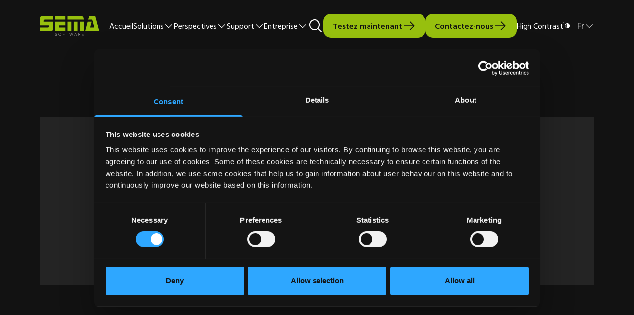

--- FILE ---
content_type: text/html; charset=UTF-8
request_url: https://www.sema-soft.com/fr/support/docs
body_size: 29831
content:
<!doctype html><html lang="fr" class="scrollbar-thin scrollbar-track-[#ECEEF0] scrollbar-thumb-[#7E868C] scroll-smooth"><head>
    <meta charset="utf-8">
    <meta http-equiv="x-ua-compatible" content="ie=edge">
    <meta name="viewport" content="width=device-width, initial-scale=1">
    <meta name="htmx-config" content="{&quot;ignoreTitle&quot;:&quot;true&quot;}">

    <title>Documentation | SEMA</title>
    <link rel="icon" type="image/png" href="https://www.sema-soft.com/hubfs/favicon.jpg">
    <meta name="description" content="Accédez à une documentation complète sur les logiciels de construction de SEMA. Explorez les guides détaillés, les manuels et les ressources techniques pour vous aider à tirer le meilleur parti de nos solutions innovantes.">
    
    
    <script>
      // Load Vue synchronously and make it globally available
      (function() {
        const script = document.createElement('script');
        script.type = 'module';
        script.textContent = `
          import {
            createApp,
            reactive,
            computed,
            onMounted,
            onUpdated,
            watch,
          } from "https://unpkg.com/vue@3/dist/vue.esm-browser.js";
          
          // Make Vue functions globally available
          window.Vue = {
            createApp,
            reactive,
            computed,
            onMounted,
            onUpdated,
            watch,
          };
          
          // Dispatch event to signal Vue is ready
          window.dispatchEvent(new CustomEvent('vueReady'));
        `;
        script.setAttribute('data-cookieconsent', 'ignore');
        script.setAttribute('data-cookiebot-ignore', 'true');
        document.head.appendChild(script);
      })();
    </script>
    
    
    
    <meta name="viewport" content="width=device-width, initial-scale=1">

    
    <meta property="og:description" content="Accédez à une documentation complète sur les logiciels de construction de SEMA. Explorez les guides détaillés, les manuels et les ressources techniques pour vous aider à tirer le meilleur parti de nos solutions innovantes.">
    <meta property="og:title" content="Documentation | SEMA">
    <meta name="twitter:description" content="Accédez à une documentation complète sur les logiciels de construction de SEMA. Explorez les guides détaillés, les manuels et les ressources techniques pour vous aider à tirer le meilleur parti de nos solutions innovantes.">
    <meta name="twitter:title" content="Documentation | SEMA">

    

    
    <style>
a.cta_button{-moz-box-sizing:content-box !important;-webkit-box-sizing:content-box !important;box-sizing:content-box !important;vertical-align:middle}.hs-breadcrumb-menu{list-style-type:none;margin:0px 0px 0px 0px;padding:0px 0px 0px 0px}.hs-breadcrumb-menu-item{float:left;padding:10px 0px 10px 10px}.hs-breadcrumb-menu-divider:before{content:'›';padding-left:10px}.hs-featured-image-link{border:0}.hs-featured-image{float:right;margin:0 0 20px 20px;max-width:50%}@media (max-width: 568px){.hs-featured-image{float:none;margin:0;width:100%;max-width:100%}}.hs-screen-reader-text{clip:rect(1px, 1px, 1px, 1px);height:1px;overflow:hidden;position:absolute !important;width:1px}
</style>

<link rel="stylesheet" href="https://www.sema-soft.com/hubfs/hub_generated/template_assets/1/185571674322/1768469902994/template_main.css">
<link rel="stylesheet" href="/hs/hsstatic/cos-LanguageSwitcher/static-1.336/sass/LanguageSwitcher.css">
<link rel="stylesheet" href="https://www.sema-soft.com/hubfs/hub_generated/module_assets/1/190912843967/1744252855062/module_ctaBanner.min.css">
<!-- Editor Styles -->
<style id="hs_editor_style" type="text/css">
/* HubSpot Non-stacked Media Query Styles */
@media (min-width:768px) {
  .main-row-0-vertical-alignment > .row-fluid {
    display: -ms-flexbox !important;
    -ms-flex-direction: row;
    display: flex !important;
    flex-direction: row;
  }
  .cell_17333242727992-vertical-alignment {
    display: -ms-flexbox !important;
    -ms-flex-direction: column !important;
    -ms-flex-pack: center !important;
    display: flex !important;
    flex-direction: column !important;
    justify-content: center !important;
  }
  .cell_17333242727992-vertical-alignment > div {
    flex-shrink: 0 !important;
  }
}
</style>
    

    
<!--  Added by GoogleAnalytics4 integration -->
<script>
var _hsp = window._hsp = window._hsp || [];
window.dataLayer = window.dataLayer || [];
function gtag(){dataLayer.push(arguments);}

var useGoogleConsentModeV2 = true;
var waitForUpdateMillis = 1000;


if (!window._hsGoogleConsentRunOnce) {
  window._hsGoogleConsentRunOnce = true;

  gtag('consent', 'default', {
    'ad_storage': 'denied',
    'analytics_storage': 'denied',
    'ad_user_data': 'denied',
    'ad_personalization': 'denied',
    'wait_for_update': waitForUpdateMillis
  });

  if (useGoogleConsentModeV2) {
    _hsp.push(['useGoogleConsentModeV2'])
  } else {
    _hsp.push(['addPrivacyConsentListener', function(consent){
      var hasAnalyticsConsent = consent && (consent.allowed || (consent.categories && consent.categories.analytics));
      var hasAdsConsent = consent && (consent.allowed || (consent.categories && consent.categories.advertisement));

      gtag('consent', 'update', {
        'ad_storage': hasAdsConsent ? 'granted' : 'denied',
        'analytics_storage': hasAnalyticsConsent ? 'granted' : 'denied',
        'ad_user_data': hasAdsConsent ? 'granted' : 'denied',
        'ad_personalization': hasAdsConsent ? 'granted' : 'denied'
      });
    }]);
  }
}

gtag('js', new Date());
gtag('set', 'developer_id.dZTQ1Zm', true);
gtag('config', 'G-FVFSH37NL5');
</script>
<script async src="https://www.googletagmanager.com/gtag/js?id=G-FVFSH37NL5"></script>

<!-- /Added by GoogleAnalytics4 integration -->

<!--  Added by GoogleTagManager integration -->
<script>
var _hsp = window._hsp = window._hsp || [];
window.dataLayer = window.dataLayer || [];
function gtag(){dataLayer.push(arguments);}

var useGoogleConsentModeV2 = true;
var waitForUpdateMillis = 1000;



var hsLoadGtm = function loadGtm() {
    if(window._hsGtmLoadOnce) {
      return;
    }

    if (useGoogleConsentModeV2) {

      gtag('set','developer_id.dZTQ1Zm',true);

      gtag('consent', 'default', {
      'ad_storage': 'denied',
      'analytics_storage': 'denied',
      'ad_user_data': 'denied',
      'ad_personalization': 'denied',
      'wait_for_update': waitForUpdateMillis
      });

      _hsp.push(['useGoogleConsentModeV2'])
    }

    (function(w,d,s,l,i){w[l]=w[l]||[];w[l].push({'gtm.start':
    new Date().getTime(),event:'gtm.js'});var f=d.getElementsByTagName(s)[0],
    j=d.createElement(s),dl=l!='dataLayer'?'&l='+l:'';j.async=true;j.src=
    'https://www.googletagmanager.com/gtm.js?id='+i+dl;f.parentNode.insertBefore(j,f);
    })(window,document,'script','dataLayer','GTM-TVHTV4FJ');

    window._hsGtmLoadOnce = true;
};

_hsp.push(['addPrivacyConsentListener', function(consent){
  if(consent.allowed || (consent.categories && consent.categories.analytics)){
    hsLoadGtm();
  }
}]);

</script>

<!-- /Added by GoogleTagManager integration -->

    <link rel="canonical" href="https://www.sema-soft.com/fr/support/docs">

<script id="Cookiebot" src="https://consent.cookiebot.com/uc.js" data-cbid="e35cab1b-83ab-4e34-9af5-b6f10603e372" data-blockingmode="auto" type="text/javascript"></script>

<!-- albacross tracking code -->

<script>window._nQc="89213785";</script> 
<script async src="https://serve.albacross.com/track.js"></script>


<!-- Leadinfo tracking code -->
<script>
(function(l,e,a,d,i,n,f,o){if(!l[i]){l.GlobalLeadinfoNamespace=l.GlobalLeadinfoNamespace||[];
l.GlobalLeadinfoNamespace.push(i);l[i]=function(){(l[i].q=l[i].q||[]).push(arguments)};l[i].t=l[i].t||n;
l[i].q=l[i].q||[];o=e.createElement(a);f=e.getElementsByTagName(a)[0];o.async=1;o.src=d;f.parentNode.insertBefore(o,f);}
}(window,document,'script','https://cdn.leadinfo.eu/ping.js','leadinfo','LI-693FE6D65EAB4'));
</script>


<!-- SalesViewer tracking code -->

<script defer="true">
    (function(w,d,s,l,i){
        var g=w[l] ? '&s='+w[l]:'', f=d.getElementsByTagName(s)[0], j=d.createElement(s);
        j.async=true,j.src='https://slsnlytcs.com/stm.js?id='+i+g;
        j.referrerPolicy='no-referrer-when-downgrade';
        f.parentNode.insertBefore(j,f);
    })(window,document,'script','name','B2t0K9O4y8q8')
</script>
<meta property="og:url" content="https://www.sema-soft.com/fr/support/docs">
<meta name="twitter:card" content="summary">
<meta http-equiv="content-language" content="fr">
<link rel="alternate" hreflang="cs" href="https://www.sema-soft.com/cs/support/docs">
<link rel="alternate" hreflang="de" href="https://www.sema-soft.com/de/support/docs">
<link rel="alternate" hreflang="en" href="https://www.sema-soft.com/en/support/docs">
<link rel="alternate" hreflang="es" href="https://www.sema-soft.com/es/support/docs">
<link rel="alternate" hreflang="fr" href="https://www.sema-soft.com/fr/support/docs">
<link rel="alternate" hreflang="hu" href="https://www.sema-soft.com/hu/support/docs">
<link rel="alternate" hreflang="it" href="https://www.sema-soft.com/it/support/docs">
<link rel="alternate" hreflang="pl" href="https://www.sema-soft.com/pl/support/docs">
<link rel="alternate" hreflang="ro" href="https://www.sema-soft.com/ro/support/docs">






  <meta name="generator" content="HubSpot"></head>
  
  <body data-theme="dark" class="overflow-x-hidden bg-surface-primary">
<!--  Added by GoogleTagManager integration -->
<noscript><iframe src="https://www.googletagmanager.com/ns.html?id=GTM-TVHTV4FJ" height="0" width="0" style="display:none;visibility:hidden"></iframe></noscript>

<!-- /Added by GoogleTagManager integration -->


    <div class="antialiased   hs-content-id-201584145605 hs-site-page page ">
      
        <header>
    <div id="hs_cos_wrapper_SiteHeader" class="hs_cos_wrapper hs_cos_wrapper_widget hs_cos_wrapper_type_module" style="" data-hs-cos-general-type="widget" data-hs-cos-type="module">





    <div id="header-spacer"></div>
    <nav class="relative top-0 z-50 w-full" id="header">
        <div class="xl:py-fl-md group/nav bg-surface-primary data-[navigation=scrolled]:shadow-[0_0_20px_0_rgba(0,_0,_0,_0.05)]" data-navigation data-enable-scroll="false">
            <div class="flex flex-col items-center container-reset xl:container justify-normal xl:justify-between xl:flex-row xl:gap-fl-sm">

                <div class="container flex items-center justify-between xl:container-reset xl:w-auto py-fl-xs xl:p-0">
                        
                        

    <a href="/fr" aria-label="Site Logo Link, This goes to the homepage">
        <svg xmlns="http://www.w3.org/2000/svg" class="w-[90px] auto xl:w-[120px]" viewbox="0 0 144 48" fill="none">
        <g clip-path="url(#clip0_17489_21322)">
            <path d="M38.0938 9.00872H62.6051V0H38.0938V9.00872Z" class="fill-fg-brand" />
            <path d="M47.7373 28.1325V23.0751H62.6051V14.0664H47.7373H38.6986H38.0938V37.1412H38.6986H47.7373H62.6051V28.1325H47.7373Z" class="fill-fg-brand" />
            <path d="M91.88 14.126H82.7188V37.2003H91.88V14.126Z" class="fill-fg-brand" />
            <path d="M106.695 9.06883V7.301C106.695 6.32241 106.526 5.38599 106.187 4.4939C105.849 3.60181 105.368 2.83279 104.745 2.18513C104.122 1.53833 103.357 1.02278 102.447 0.637201C101.539 0.252908 100.515 0.0605469 99.3758 0.0605469H67.9028V9.06883H77.0649H95.1499H95.1508H106.695H106.695ZM67.9023 37.2009H77.0636V14.1262H67.9023V37.2009ZM97.5333 37.2009H106.695V14.1262H97.5333V37.2009Z" class="fill-fg-brand" />
            <path d="M144 37.1413L134.231 0H124.768L124.775 0.024099H119.876L117.521 9.02851H127.112L132.168 28.133H122.055L125.813 14.0669H116.25L110.223 37.1413H144Z" class="fill-fg-brand" />
            <path d="M32.7947 28.1331V14.067H9.35036C9.36086 10.2908 9.36086 9.00926 13.6069 9.00926H27.4029H32.7947V0.000976562H7.33411C5.33056 0.000976562 3.36202 0.676609 1.96504 2.12556C0.102847 4.06209 0.01488 6.48145 0.01488 9.00926V15.6395V23.0887H22.4916C22.4899 26.8765 22.4899 28.1322 18.3331 28.1322L0 28.1327V37.1414H13.9881H25.4755C26.6147 37.1414 27.6384 36.949 28.5469 36.5643C29.4555 36.1791 30.2214 35.6636 30.8446 35.0168C31.4678 34.3687 31.9488 33.6001 32.2875 32.708C32.6258 31.8159 32.7952 30.8795 32.7952 29.9009V28.1331H32.7947Z" class="fill-fg-brand" />
            <path d="M37.8676 47.0166C38.3801 47.7245 39.1442 48.0004 40.0108 48.0004C41.0826 48.0004 42.0612 47.3476 42.0612 46.171C42.0612 43.7254 38.6598 44.9024 38.6598 42.9439C38.6598 42.1168 39.3495 41.7119 40.1416 41.7119C40.7102 41.7119 41.1202 41.9326 41.4275 42.3552L41.9588 41.9782C41.5115 41.399 40.8778 41.1602 40.16 41.1602C39.051 41.1602 38.0444 41.7854 38.0444 42.9435C38.0444 45.4166 41.4458 44.3503 41.4458 46.1706C41.4458 46.9521 40.7933 47.4483 39.964 47.4483C39.3119 47.4483 38.7806 47.1724 38.4545 46.6302L37.8672 47.0162L37.8676 47.0166ZM45.9199 44.5805C45.9199 46.5661 47.3178 48.0004 49.3309 48.0004C51.3437 48.0004 52.7415 46.5661 52.7415 44.5805C52.7415 42.5945 51.3437 41.1606 49.3309 41.1606C47.3178 41.1606 45.9199 42.5945 45.9199 44.5805ZM46.5348 44.5805C46.5348 42.9624 47.6066 41.7119 49.3309 41.7119C51.0548 41.7119 52.1266 42.962 52.1266 44.5805C52.1266 46.1986 51.0548 47.4487 49.3309 47.4487C47.6066 47.4487 46.5348 46.1986 46.5348 44.5805ZM57.0099 47.8351H57.6253V44.7462H60.7286V44.1945H57.6253V41.8775H60.9619V41.3258H57.0104V47.8347L57.0099 47.8351ZM66.5437 47.8351H67.159V41.8775H69.4142V41.3258H64.2885V41.8775H66.5437V47.8351ZM74.3815 47.8351H75.1364L76.8048 42.0432H76.8231L78.4915 47.8351H79.2464L81.1664 41.3263H80.5327L78.8923 47.0907H78.8735L77.2052 41.3263H76.4223L74.7539 47.0907H74.7351L73.0948 41.3263H72.4611L74.3806 47.8351H74.3815ZM83.9809 47.8351H84.6238L85.3691 46.1069H88.8642L89.5819 47.8351H90.2716L87.4943 41.3263H86.8606L83.9809 47.8351ZM88.6405 45.5552H85.6116L87.1495 41.9881L88.6405 45.5552ZM94.7265 41.8775H96.0311C97.3265 41.8775 97.5782 42.5854 97.5782 43.036C97.5782 43.4866 97.3265 44.1945 96.0311 44.1945H94.7265V41.8775ZM94.1111 47.8351H94.7265V44.7462H95.8727L97.7274 47.8351H98.4263L96.5064 44.7092C97.2333 44.6171 98.1935 44.2771 98.1935 43.036C98.1935 41.3258 96.3668 41.3258 95.8451 41.3258H94.1116V47.8347L94.1111 47.8351ZM102.527 47.8351H106.711V47.2835H103.142V44.7457H106.348V44.194H103.142V41.8771H106.562V41.3254H102.527V47.8343V47.8351Z" class="fill-fg-secondary" />
        </g>
        <defs>
            <clippath id="clip0_17489_21322">
            <rect width="144" height="48" fill="white" />
            </clippath>
        </defs>
        </svg>
    </a>



                        
                        <button type="button" class="relative flex items-center justify-end size-4xl hs-collapse-toggle xl:hidden" id="navigation-collapse-trigger" data-hs-collapse="#navigation-collapse">
                            <svg class="flex-shrink-0 opacity-100 hs-collapse-open:opacity-0 size-2xl stroke-fg-primary absolute " xmlns="http://www.w3.org/2000/svg" width="32" height="32" viewbox="0 0 32 32" fill="none" stroke-width="2" stroke-linecap="round" stroke-linejoin="round"><line x1="3" x2="21" y1="6" y2="6" /><line x1="3" x2="21" y1="12" y2="12" /><line x1="3" x2="21" y1="18" y2="18" /></svg>
                            <svg class="flex-shrink-0 opacity-0 hs-collapse-open:opacity-100 size-2xl stroke-fg-primary absolute " xmlns="http://www.w3.org/2000/svg" width="32" height="32" viewbox="0 0 32 32" fill="none" stroke-width="2" stroke-linecap="round" stroke-linejoin="round"><path d="M18 6 6 18" /><path d="m6 6 12 12" /></svg>
                        </button>
                </div>
                
                <div id="navigation-collapse" class="hidden absolute top-full w-full overflow-y-auto transition-all duration-150 ease-linear hs-collapse bg-surface-primary breakout hs-collapse-open:h-[calc(100dvh-72px)] xl:breakout-reset xl:static xl:overflow-hidden xl:flex xl:gap-fl-lg xl:justify-end xl:bg-surface-primary/0 xl:h-auto" aria-labelledby="navigation-collapse-trigger">
                    
                    <div class="container flex flex-col justify-between h-full pt-fl-lg gap-fl-sm xl:container-reset xl:flex-row xl:h-auto xl:p-0">
                        <div class="xl:flex xl:items-center xl:justify-center gap-fl-sm xl:px-0">
                            
                                
                                    

    
    

    
    

    
    
        
    

    
    
    

    

    <a class="custom-link group/link inline-flex gap-fl-2xs items-center no-underline text-fg-primary hover:text-fg-accent focus:outline-2 focus:outline-fg-accent focus:outline-offset-4 transition-all duration-300 text-base w-full justify-between py-sm xl:p-0 xl:w-auto" href="https://www.sema-soft.com/fr/">

        Accueil

        
        
            <span class="icon-[i--arrow-right] text-fg-primary group-hover/link:translate-x-xs group-hover/link:text-fg-accent shrink-0 transition-all duration-300 text-lg xl:hidden"></span>
        
    </a>


                                
                            
                                
                                    

    
        
    

    

    

    <div class="hs-dropdown inline-block [--trigger:click] xl:[--trigger:hover] [--strategy:relative] xl:[--strategy:absolute] [--adaptive:none] w-full xl:w-auto" id="mega-menu-dropdown-2">

        
        <button class="flex items-center gap-xs hs-dropdown-toggle transition-animate w-full text-fg-primary hover:text-fg-accent justify-between py-base text-base xl:w-auto xl:py-0 overflow-hidden" data-label="Solutions">

            
                <span class="button-text">
                    Solutions
                </span>
            

            
            
                <div class="transition-animate flex items-center justify-end ">
                    <span class="transition-animate icon-[i--ph-caret-down] hs-dropdown-open:rotate-180 text-lg"></span>
                </div>
            
        </button>

        
        

    
        
    

    
    

    <div class="hs-dropdown-menu transition-[opacity,margin] hs-dropdown-open:opacity-100 opacity-0 hidden !-mt-[13px] xl:top-[calc(100%-40px)] xl:pt-3xl xl:-translate-x-[45%] xl:z-10 xl:w-max xl:max-w-full" aria-labelledby="Dropdown List">
        
        

            

    <div class="p-base bg-surface-primary xl:max-h-[70vh] xl:overflow-auto scrollbar-thin">
        
            <div class="w-full xl:w-auto xl:min-w-[300px]">
                
                    <p class="text-base font-bold border-b text-fg-primary py-sm border-b-stroke-secondary">Solutions</p>
                
                <ul>
                
                    
                    <li>
                        

    
    

    
    

    
    
        
    

    
    
    

    

    <a class="custom-link group/link inline-flex gap-fl-2xs items-center no-underline text-fg-primary hover:text-fg-accent focus:outline-2 focus:outline-fg-accent focus:outline-offset-4 transition-all duration-300 text-base w-full justify-between py-sm" href="https://www.sema-soft.com/fr/solutions">

        Aperçu

        
        
            <span class="icon-[i--arrow-right] text-fg-primary group-hover/link:translate-x-xs group-hover/link:text-fg-accent shrink-0 transition-all duration-300 text-lg"></span>
        
    </a>


                    </li>

                
                    
                    <li>
                        

    
    

    
    

    
    
        
    

    
    
    

    

    <a class="custom-link group/link inline-flex gap-fl-2xs items-center no-underline text-fg-primary hover:text-fg-accent focus:outline-2 focus:outline-fg-accent focus:outline-offset-4 transition-all duration-300 text-base w-full justify-between py-sm" href="https://www.sema-soft.com/fr/solutions/carpentry">

        Formule SEMA Charpente

        
        
            <span class="icon-[i--arrow-right] text-fg-primary group-hover/link:translate-x-xs group-hover/link:text-fg-accent shrink-0 transition-all duration-300 text-lg"></span>
        
    </a>


                    </li>

                
                    
                    <li>
                        

    
    

    
    

    
    
        
    

    
    
    

    

    <a class="custom-link group/link inline-flex gap-fl-2xs items-center no-underline text-fg-primary hover:text-fg-accent focus:outline-2 focus:outline-fg-accent focus:outline-offset-4 transition-all duration-300 text-base w-full justify-between py-sm" href="https://www.sema-soft.com/fr/solutions/timber-construction">

        Formule SEMA Construction bois

        
        
            <span class="icon-[i--arrow-right] text-fg-primary group-hover/link:translate-x-xs group-hover/link:text-fg-accent shrink-0 transition-all duration-300 text-lg"></span>
        
    </a>


                    </li>

                
                    
                    <li>
                        

    
    

    
    

    
    
        
    

    
    
    

    

    <a class="custom-link group/link inline-flex gap-fl-2xs items-center no-underline text-fg-primary hover:text-fg-accent focus:outline-2 focus:outline-fg-accent focus:outline-offset-4 transition-all duration-300 text-base w-full justify-between py-sm" href="https://www.sema-soft.com/fr/solutions/prefab">

        Formule SEMA Préfabrication

        
        
            <span class="icon-[i--arrow-right] text-fg-primary group-hover/link:translate-x-xs group-hover/link:text-fg-accent shrink-0 transition-all duration-300 text-lg"></span>
        
    </a>


                    </li>

                
                    
                    <li>
                        

    
    

    
    

    
    
        
    

    
    
    

    

    <a class="custom-link group/link inline-flex gap-fl-2xs items-center no-underline text-fg-primary hover:text-fg-accent focus:outline-2 focus:outline-fg-accent focus:outline-offset-4 transition-all duration-300 text-base w-full justify-between py-sm" href="https://www.sema-soft.com/fr/solutions/roofing-and-sheet-metal">

        Formule SEMA Couverture - Zinguerie - Façade

        
        
            <span class="icon-[i--arrow-right] text-fg-primary group-hover/link:translate-x-xs group-hover/link:text-fg-accent shrink-0 transition-all duration-300 text-lg"></span>
        
    </a>


                    </li>

                
                </ul>
            </div>
        
            <div class="w-full xl:w-auto xl:min-w-[300px]">
                
                    <p class="text-base font-bold border-b text-fg-primary py-sm border-b-stroke-secondary">Add-ons</p>
                
                <ul>
                
                    
                    <li>
                        

    
    

    
    

    
    
        
    

    
    
    

    

    <a class="custom-link group/link inline-flex gap-fl-2xs items-center no-underline text-fg-primary hover:text-fg-accent focus:outline-2 focus:outline-fg-accent focus:outline-offset-4 transition-all duration-300 text-base w-full justify-between py-sm" href="https://www.sema-soft.com/fr/solutions/add-ons">

        Tous les Add-ons

        
        
            <span class="icon-[i--arrow-right] text-fg-primary group-hover/link:translate-x-xs group-hover/link:text-fg-accent shrink-0 transition-all duration-300 text-lg"></span>
        
    </a>


                    </li>

                
                </ul>
            </div>
        
    </div>


            
        
    </div>



    </div>


                                
                            
                                
                                    

    
        
    

    

    

    <div class="hs-dropdown inline-block [--trigger:click] xl:[--trigger:hover] [--strategy:relative] xl:[--strategy:absolute] [--adaptive:none] w-full xl:w-auto" id="mega-menu-dropdown-3">

        
        <button class="flex items-center gap-xs hs-dropdown-toggle transition-animate w-full text-fg-primary hover:text-fg-accent justify-between py-base text-base xl:w-auto xl:py-0 overflow-hidden" data-label="Perspectives">

            
                <span class="button-text">
                    Perspectives
                </span>
            

            
            
                <div class="transition-animate flex items-center justify-end ">
                    <span class="transition-animate icon-[i--ph-caret-down] hs-dropdown-open:rotate-180 text-lg"></span>
                </div>
            
        </button>

        
        

    
        
    

    
    

    <div class="hs-dropdown-menu transition-[opacity,margin] hs-dropdown-open:opacity-100 opacity-0 hidden !-mt-[13px] xl:top-[calc(100%-40px)] xl:pt-3xl xl:-translate-x-[45%] xl:z-10 xl:w-max xl:max-w-full" aria-labelledby="Dropdown List">
        
        

            

    <div class="p-base bg-surface-primary xl:max-h-[70vh] xl:overflow-auto scrollbar-thin">
        
            <div class="w-full xl:w-auto xl:min-w-[300px]">
                
                    <p class="text-base font-bold border-b text-fg-primary py-sm border-b-stroke-secondary">Perspectives</p>
                
                <ul>
                
                    
                    <li>
                        

    
    

    
    

    
    
        
    

    
    
    

    

    <a class="custom-link group/link inline-flex gap-fl-2xs items-center no-underline text-fg-primary hover:text-fg-accent focus:outline-2 focus:outline-fg-accent focus:outline-offset-4 transition-all duration-300 text-base w-full justify-between py-sm" href="https://www.sema-soft.com/fr/insights/college">

        College

        
        
            <span class="icon-[i--arrow-right] text-fg-primary group-hover/link:translate-x-xs group-hover/link:text-fg-accent shrink-0 transition-all duration-300 text-lg"></span>
        
    </a>


                    </li>

                
                    
                    <li>
                        

    
    

    
    

    
    
        
    

    
    
    

    

    <a class="custom-link group/link inline-flex gap-fl-2xs items-center no-underline text-fg-primary hover:text-fg-accent focus:outline-2 focus:outline-fg-accent focus:outline-offset-4 transition-all duration-300 text-base w-full justify-between py-sm" href="">

        Actualités

        
        
            <span class="icon-[i--arrow-right] text-fg-primary group-hover/link:translate-x-xs group-hover/link:text-fg-accent shrink-0 transition-all duration-300 text-lg"></span>
        
    </a>


                    </li>

                
                    
                    <li>
                        

    
    

    
    

    
    
        
    

    
    
    

    

    <a class="custom-link group/link inline-flex gap-fl-2xs items-center no-underline text-fg-primary hover:text-fg-accent focus:outline-2 focus:outline-fg-accent focus:outline-offset-4 transition-all duration-300 text-base w-full justify-between py-sm" href="https://www.sema-soft.com/fr/seminars">

        Séminaires

        
        
            <span class="icon-[i--arrow-right] text-fg-primary group-hover/link:translate-x-xs group-hover/link:text-fg-accent shrink-0 transition-all duration-300 text-lg"></span>
        
    </a>


                    </li>

                
                    
                    <li>
                        

    
    

    
    

    
    
        
    

    
    
    

    

    <a class="custom-link group/link inline-flex gap-fl-2xs items-center no-underline text-fg-primary hover:text-fg-accent focus:outline-2 focus:outline-fg-accent focus:outline-offset-4 transition-all duration-300 text-base w-full justify-between py-sm" href="https://www.sema-soft.com/fr/insights/trade-fairs">

        Foires commerciales

        
        
            <span class="icon-[i--arrow-right] text-fg-primary group-hover/link:translate-x-xs group-hover/link:text-fg-accent shrink-0 transition-all duration-300 text-lg"></span>
        
    </a>


                    </li>

                
                    
                    <li>
                        

    
    

    
    

    
    
        
    

    
    
    

    

    <a class="custom-link group/link inline-flex gap-fl-2xs items-center no-underline text-fg-primary hover:text-fg-accent focus:outline-2 focus:outline-fg-accent focus:outline-offset-4 transition-all duration-300 text-base w-full justify-between py-sm" href="https://www.sema-soft.com/fr/insights/sema-learn">

        SEMA Learn

        
        
            <span class="icon-[i--arrow-right] text-fg-primary group-hover/link:translate-x-xs group-hover/link:text-fg-accent shrink-0 transition-all duration-300 text-lg"></span>
        
    </a>


                    </li>

                
                </ul>
            </div>
        
    </div>


            
        
    </div>



    </div>


                                
                            
                                
                                    

    
        
    

    

    

    <div class="hs-dropdown inline-block [--trigger:click] xl:[--trigger:hover] [--strategy:relative] xl:[--strategy:absolute] [--adaptive:none] w-full xl:w-auto" id="mega-menu-dropdown-4">

        
        <button class="flex items-center gap-xs hs-dropdown-toggle transition-animate w-full text-fg-primary hover:text-fg-accent justify-between py-base text-base xl:w-auto xl:py-0 overflow-hidden" data-label="Support">

            
                <span class="button-text">
                    Support
                </span>
            

            
            
                <div class="transition-animate flex items-center justify-end ">
                    <span class="transition-animate icon-[i--ph-caret-down] hs-dropdown-open:rotate-180 text-lg"></span>
                </div>
            
        </button>

        
        

    
        
    

    
    

    <div class="hs-dropdown-menu transition-[opacity,margin] hs-dropdown-open:opacity-100 opacity-0 hidden !-mt-[13px] xl:top-[calc(100%-40px)] xl:pt-3xl xl:-translate-x-[45%] xl:z-10 xl:w-max xl:max-w-full" aria-labelledby="Dropdown List">
        
        

            

    <div class="p-base bg-surface-primary xl:max-h-[70vh] xl:overflow-auto scrollbar-thin">
        
            <div class="w-full xl:w-auto xl:min-w-[300px]">
                
                    <p class="text-base font-bold border-b text-fg-primary py-sm border-b-stroke-secondary">Support</p>
                
                <ul>
                
                    
                    <li>
                        

    
    

    
    

    
    
        
    

    
    
    

    

    <a class="custom-link group/link inline-flex gap-fl-2xs items-center no-underline text-fg-primary hover:text-fg-accent focus:outline-2 focus:outline-fg-accent focus:outline-offset-4 transition-all duration-300 text-base w-full justify-between py-sm" href="https://www.sema-soft.com/fr/support">

        FAQ et Support

        
        
            <span class="icon-[i--arrow-right] text-fg-primary group-hover/link:translate-x-xs group-hover/link:text-fg-accent shrink-0 transition-all duration-300 text-lg"></span>
        
    </a>


                    </li>

                
                    
                    <li>
                        

    
    

    
    

    
    
        
    

    
    
    

    

    <a class="custom-link group/link inline-flex gap-fl-2xs items-center no-underline text-fg-primary hover:text-fg-accent focus:outline-2 focus:outline-fg-accent focus:outline-offset-4 transition-all duration-300 text-base w-full justify-between py-sm" href="https://www.sema-soft.com/fr/support/docs">

        Documentation

        
        
            <span class="icon-[i--arrow-right] text-fg-primary group-hover/link:translate-x-xs group-hover/link:text-fg-accent shrink-0 transition-all duration-300 text-lg"></span>
        
    </a>


                    </li>

                
                    
                    <li>
                        

    
    

    
    

    
    
        
    

    
    
    

    

    <a class="custom-link group/link inline-flex gap-fl-2xs items-center no-underline text-fg-primary hover:text-fg-accent focus:outline-2 focus:outline-fg-accent focus:outline-offset-4 transition-all duration-300 text-base w-full justify-between py-sm" href="https://www.sema-soft.com/fr/support/tools">

        Outils 

        
        
            <span class="icon-[i--arrow-right] text-fg-primary group-hover/link:translate-x-xs group-hover/link:text-fg-accent shrink-0 transition-all duration-300 text-lg"></span>
        
    </a>


                    </li>

                
                    
                    <li>
                        

    
    

    
    

    
    
        
    

    
    
    

    

    <a class="custom-link group/link inline-flex gap-fl-2xs items-center no-underline text-fg-primary hover:text-fg-accent focus:outline-2 focus:outline-fg-accent focus:outline-offset-4 transition-all duration-300 text-base w-full justify-between py-sm" href="https://www.sema-soft.com/fr/support/update">

        Mise a jour du programme

        
        
            <span class="icon-[i--arrow-right] text-fg-primary group-hover/link:translate-x-xs group-hover/link:text-fg-accent shrink-0 transition-all duration-300 text-lg"></span>
        
    </a>


                    </li>

                
                    
                    <li>
                        

    
    

    
    

    
    
        
    

    
    
    

    

    <a class="custom-link group/link inline-flex gap-fl-2xs items-center no-underline text-fg-primary hover:text-fg-accent focus:outline-2 focus:outline-fg-accent focus:outline-offset-4 transition-all duration-300 text-base w-full justify-between py-sm" href="https://www.sema-soft.com/fr/support/hardware-recommendations">

        Recommandation de matériel

        
        
            <span class="icon-[i--arrow-right] text-fg-primary group-hover/link:translate-x-xs group-hover/link:text-fg-accent shrink-0 transition-all duration-300 text-lg"></span>
        
    </a>


                    </li>

                
                </ul>
            </div>
        
    </div>


            
        
    </div>



    </div>


                                
                            
                                
                                    

    
        
    

    

    

    <div class="hs-dropdown inline-block [--trigger:click] xl:[--trigger:hover] [--strategy:relative] xl:[--strategy:absolute] [--adaptive:none] w-full xl:w-auto" id="mega-menu-dropdown-5">

        
        <button class="flex items-center gap-xs hs-dropdown-toggle transition-animate w-full text-fg-primary hover:text-fg-accent justify-between py-base text-base xl:w-auto xl:py-0 overflow-hidden" data-label="Entreprise">

            
                <span class="button-text">
                    Entreprise
                </span>
            

            
            
                <div class="transition-animate flex items-center justify-end ">
                    <span class="transition-animate icon-[i--ph-caret-down] hs-dropdown-open:rotate-180 text-lg"></span>
                </div>
            
        </button>

        
        

    
        
    

    
    

    <div class="hs-dropdown-menu transition-[opacity,margin] hs-dropdown-open:opacity-100 opacity-0 hidden !-mt-[13px] xl:top-[calc(100%-40px)] xl:pt-3xl xl:-translate-x-[45%] xl:z-10 xl:w-max xl:max-w-full" aria-labelledby="Dropdown List">
        
        

            

    <div class="p-base bg-surface-primary xl:max-h-[70vh] xl:overflow-auto scrollbar-thin">
        
            <div class="w-full xl:w-auto xl:min-w-[300px]">
                
                    <p class="text-base font-bold border-b text-fg-primary py-sm border-b-stroke-secondary">Entreprise</p>
                
                <ul>
                
                    
                    <li>
                        

    
    

    
    

    
    
        
    

    
    
    

    

    <a class="custom-link group/link inline-flex gap-fl-2xs items-center no-underline text-fg-primary hover:text-fg-accent focus:outline-2 focus:outline-fg-accent focus:outline-offset-4 transition-all duration-300 text-base w-full justify-between py-sm" href="https://www.sema-soft.com/fr/company/locations">

        Sites

        
        
            <span class="icon-[i--arrow-right] text-fg-primary group-hover/link:translate-x-xs group-hover/link:text-fg-accent shrink-0 transition-all duration-300 text-lg"></span>
        
    </a>


                    </li>

                
                    
                    <li>
                        

    
    

    
    

    
    
        
    

    
    
    

    

    <a class="custom-link group/link inline-flex gap-fl-2xs items-center no-underline text-fg-primary hover:text-fg-accent focus:outline-2 focus:outline-fg-accent focus:outline-offset-4 transition-all duration-300 text-base w-full justify-between py-sm" href="https://www.sema-soft.com/fr/partners">

        Partenaires

        
        
            <span class="icon-[i--arrow-right] text-fg-primary group-hover/link:translate-x-xs group-hover/link:text-fg-accent shrink-0 transition-all duration-300 text-lg"></span>
        
    </a>


                    </li>

                
                    
                    <li>
                        

    
    

    
    

    
    
        
    

    
    
    

    

    <a class="custom-link group/link inline-flex gap-fl-2xs items-center no-underline text-fg-primary hover:text-fg-accent focus:outline-2 focus:outline-fg-accent focus:outline-offset-4 transition-all duration-300 text-base w-full justify-between py-sm" href="https://www.sema-soft.com/fr/team">

        Équipe

        
        
            <span class="icon-[i--arrow-right] text-fg-primary group-hover/link:translate-x-xs group-hover/link:text-fg-accent shrink-0 transition-all duration-300 text-lg"></span>
        
    </a>


                    </li>

                
                    
                    <li>
                        

    
    

    
    

    
    
        
    

    
    
    

    

    <a class="custom-link group/link inline-flex gap-fl-2xs items-center no-underline text-fg-primary hover:text-fg-accent focus:outline-2 focus:outline-fg-accent focus:outline-offset-4 transition-all duration-300 text-base w-full justify-between py-sm" href="https://www.sema-soft.com/fr/company/careers">

        Carrières

        
        
            <span class="icon-[i--arrow-right] text-fg-primary group-hover/link:translate-x-xs group-hover/link:text-fg-accent shrink-0 transition-all duration-300 text-lg"></span>
        
    </a>


                    </li>

                
                    
                    <li>
                        

    
    

    
    

    
    
        
    

    
    
    

    

    <a class="custom-link group/link inline-flex gap-fl-2xs items-center no-underline text-fg-primary hover:text-fg-accent focus:outline-2 focus:outline-fg-accent focus:outline-offset-4 transition-all duration-300 text-base w-full justify-between py-sm" href="https://www.sema-soft.com/fr/about-us">

        À propos de nous

        
        
            <span class="icon-[i--arrow-right] text-fg-primary group-hover/link:translate-x-xs group-hover/link:text-fg-accent shrink-0 transition-all duration-300 text-lg"></span>
        
    </a>


                    </li>

                
                </ul>
            </div>
        
    </div>


            
        
    </div>



    </div>


                                
                            
                        </div>
                        
                        

    <div class="flex flex-wrap items-center flex-shrink-0 xl:justify-center gap-x-base gap-y-xl py-fl-xs xl:p-0">
        
        
            <button type="button" data-hs-overlay="#search-modal">
                

        

    

    

    
    

    <span class="icon-[i--ph-magnifying-glass] text-2xl relative block transition-all duration-300 text-fg-primary " aria-label="accent icon">
        
    </span>


            </button>
        

        

    

    

    
        <div class="flex flex-wrap items-center gap-fl-sm justify-center" data-animation="pop-up-fade" data-animation-trigger="inview" data-delay="0.6" data-duration="1">
            
                

    
    

    
    
    
    
        
        
        
            
        
    

    
    

    
    

    <div class="w-max [&amp;_.custom-btn]:w-fit [&amp;_.custom-btn]:inline-flex [&amp;_.custom-btn]:items-center [&amp;_.custom-btn]:transition-all [&amp;_.custom-btn]:duration-300 [&amp;_.custom-btn]:ease-in-out [&amp;_.custom-btn]:outline-none [&amp;_.custom-btn]:font-semibold [&amp;_.custom-btn]:text-base [&amp;_.custom-btn]:leading-none [&amp;_.custom-btn]:rounded-[15px] focus:[&amp;_.custom-btn]:outline-2 focus:[&amp;_.custom-btn]:outline-offset-2 focus:[&amp;_.custom-btn]:outline-surface-accent [&amp;_.custom-btn]:gap-fl-3xs [&amp;_.custom-btn]:group [&amp;_.custom-btn]:text-fg-alternate [&amp;_.custom-btn]:bg-surface-accent hover:[&amp;_.custom-btn]:bg-surface-accent-20  [&amp;_.custom-btn]:py-fl-2xs [&amp;_.custom-btn]:px-fl-sm [&amp;_.custom-btn]:after:icon-[i--arrow-right] [&amp;_.custom-btn]:after:text-fg-alternate [&amp;_.custom-btn]:after:w-fl-md [&amp;_.custom-btn]:after:h-fl-md">
        
            
            
                <a class="custom-btn" href="https://update.sema-server.com/semaserverisapi.dll/fr/tl" target="_blank" rel="noopener" aria-label="Interactive Button">
                    Testez maintenant
                </a>
            
        
    </div>


            
                

    
    

    
    
    
    
        
        
        
            
        
    

    
    

    
    

    <div class="w-max [&amp;_.custom-btn]:w-fit [&amp;_.custom-btn]:inline-flex [&amp;_.custom-btn]:items-center [&amp;_.custom-btn]:transition-all [&amp;_.custom-btn]:duration-300 [&amp;_.custom-btn]:ease-in-out [&amp;_.custom-btn]:outline-none [&amp;_.custom-btn]:font-semibold [&amp;_.custom-btn]:text-base [&amp;_.custom-btn]:leading-none [&amp;_.custom-btn]:rounded-[15px] focus:[&amp;_.custom-btn]:outline-2 focus:[&amp;_.custom-btn]:outline-offset-2 focus:[&amp;_.custom-btn]:outline-surface-accent [&amp;_.custom-btn]:gap-fl-3xs [&amp;_.custom-btn]:group [&amp;_.custom-btn]:text-fg-alternate [&amp;_.custom-btn]:bg-surface-accent hover:[&amp;_.custom-btn]:bg-surface-accent-20  [&amp;_.custom-btn]:py-fl-2xs [&amp;_.custom-btn]:px-fl-sm [&amp;_.custom-btn]:after:icon-[i--arrow-right] [&amp;_.custom-btn]:after:text-fg-alternate [&amp;_.custom-btn]:after:w-fl-md [&amp;_.custom-btn]:after:h-fl-md">
        
            
            
                <a class="custom-btn" href="https://www.sema-soft.com/fr/company/contact-us" aria-label="Interactive Button">
                    Contactez-nous
                </a>
            
        
    </div>


            
        </div>
    



        
        <div class="flex items-center justify-between gap-fl-xs">
            <span class="text-base text-fg-primary">High Contrast</span>
            

    <label class="relative block cursor-pointer w-[28px] h-[14px]" id="theme-toggle">
        <input class="sr-only peer" type="checkbox">
        
        <div class="absolute inset-0 border rounded-full border-stroke-secondary bg-surface-primary/0 dark peer-checked:light"></div>
        
        <div class="absolute top-[2px] left-[3px] size-[10px] transition-animate rounded-full bg-surface-featured peer-checked:translate-x-[calc(100%+2.5px)] peer-checked:bg-surface-dark">
            <svg xmlns="http://www.w3.org/2000/svg" width="10" height="10" viewbox="0 0 10 10" fill="none">
                <rect x="0.5" y="0.5" width="9" height="9" rx="4.5" class="fill-surface-tertiary" />
                <rect x="0.5" y="0.5" width="9" height="9" rx="4.5" class="stroke-surface-alternate" />
                <path d="M5 0C7.76142 0 10 2.23858 10 5C10 7.76142 7.76142 10 5 10V0Z" class="fill-surface-alternate" />
            </svg>
        </div>
    </label>


        </div>

                        
        

    
        
    

    

    

    <div class="hs-dropdown inline-block custom-lang-switcher">

        
        <button class="flex items-center gap-xs hs-dropdown-toggle transition-animate " data-label="Fr">

            
                <span class="button-text">
                    Fr
                </span>
            

            
            
                <div class="transition-animate flex items-center justify-end ">
                    <span class="transition-animate icon-[i--ph-caret-down] hs-dropdown-open:rotate-180 text-lg"></span>
                </div>
            
        </button>

        
        

    
        
    

    
    

    <div class="hs-dropdown-menu transition-[opacity,margin] hs-dropdown-open:opacity-100 opacity-0 hidden !-mt-[13px] bg-surface-primary prose-a:text-fg-primary p-fl-sm hover:prose-a:text-fg-accent prose-a:transition-all prose-a:duration-300" aria-labelledby="Dropdown List">
        
        
            <ul id="langSwitcherdropdown">
                
            </ul>
        
    </div>



    </div>


        <div class="hidden">
            <span id="hs_cos_wrapper_SiteHeader_language_switcher" class="hs_cos_wrapper hs_cos_wrapper_widget hs_cos_wrapper_type_language_switcher" style="" data-hs-cos-general-type="widget" data-hs-cos-type="language_switcher"><div class="lang_switcher_class">
   <div class="globe_class" onclick="">
       <ul class="lang_list_class">
           <li>
               <a class="lang_switcher_link" data-language="fr" lang="fr" href="https://www.sema-soft.com/fr/support/docs">Français</a>
           </li>
           <li>
               <a class="lang_switcher_link" data-language="cs" lang="cs" href="https://www.sema-soft.com/cs/support/docs">Čeština (Tchèque)</a>
           </li>
           <li>
               <a class="lang_switcher_link" data-language="de" lang="de" href="https://www.sema-soft.com/de/support/docs">Deutsch (Allemand)</a>
           </li>
           <li>
               <a class="lang_switcher_link" data-language="en" lang="en" href="https://www.sema-soft.com/en/support/docs">English (Anglais)</a>
           </li>
           <li>
               <a class="lang_switcher_link" data-language="es" lang="es" href="https://www.sema-soft.com/es/support/docs">Español (Espagnol)</a>
           </li>
           <li>
               <a class="lang_switcher_link" data-language="it" lang="it" href="https://www.sema-soft.com/it/support/docs">Italiano (Italien)</a>
           </li>
           <li>
               <a class="lang_switcher_link" data-language="hu" lang="hu" href="https://www.sema-soft.com/hu/support/docs">Magyar (Hongrois)</a>
           </li>
           <li>
               <a class="lang_switcher_link" data-language="pl" lang="pl" href="https://www.sema-soft.com/pl/support/docs">Polski (Polonais)</a>
           </li>
           <li>
               <a class="lang_switcher_link" data-language="ro" lang="ro" href="https://www.sema-soft.com/ro/support/docs">Română (Roumain)</a>
           </li>
       </ul>
   </div>
</div></span>
        </div>  

    </div>

 
                    </div>
                </div>
                    
            </div>
        </div>
    </nav>
    
    
    
        
    

    

    <div id="search-modal" class="hs-overlay-backdrop-open:bg-[black]/80 pointer-events-none hs-overlay [--body-scroll:false] search-modal px-fl-sm hidden w-full h-full fixed top-0 start-0 z-[60] overflow-x-hidden">
        
        <div class="relative transition-all -translate-y-1/2 opacity-0 z-[60] pointer-events-auto rounded-2xl top-1/2 hs-overlay-open:opacity-100 hs-overlay-open:duration-500 w-full max-h-[80dvh] overflow-y-auto scrollbar-thin lg:w-4/12 mx-auto bg-surface-primary">
            <button data-hs-overlay="#search-modal" class="absolute top-0 right-0 flex items-center justify-center rounded-full md:-top-fl-xl bg-surface-primary size-fl-md">
                <span class="sr-only">Close Modal</span>
                <span class="icon-[i--ph-x] text-fl-sm text-fg-primary"></span>
            </button>
            
        
        <div class="flex justify-between border-b p-fl-sm border-stroke-weak">
            <input class="w-full h-full p-0 bg-[transparent] border-none ![box-shadow:none] !outline-none" type="text" id="searchQuery" placeholder="Search..." hx-get="/hs-search-results?term=m&amp;type=SITE_PAGE&amp;type=BLOG_POST&amp;type=LISTING_PAGE" hx-trigger="keyup changed delay:500ms" hx-target="#searchResults" hx-include="#searchQuery" hx-indicator="#search-loader">
        </div>

        <div id="searchResults" style="display: none;">
            <!-- Search results will be rendered here -->
        </div>
        
        <div class="p-fl-md max-h-[70dvh] overflow-y-auto scrollbar-thin">
            <ul class="flex flex-col gap-fl-sm" id="modalSearchResults">

            </ul>
            <div id="search-loader" class="text-center htmx-indicator text-fl-sm text-fg-weak">Loading...</div>
            <div class="items-center justify-center hidden no-results">
                

  

  
  
  

  
    <div class="text-fl-base prose-a:underline hover:prose-a:text-fg-accent focus:prose-a:text-fg-highlight prose-ul:list-[revert] prose-ul:pl-fl-md prose-ol:list-[revert] prose-ol:pl-fl-md text-fg-secondary  custom-text transition-animate">
      <div>
        
          <p></p><p>Aucun contenu trouvé !</p><p></p>
        
      </div>
    </div>
  



            </div>
        </div>
    
        </div>
    </div>



    


    
    

</div>
</header>
      

      
  <div class="container-fluid body-container">
<div class="row-fluid-wrapper">
<div class="row-fluid">
<div class="span12 widget-span widget-type-cell " style="" data-widget-type="cell" data-x="0" data-w="12">

<div class="row-fluid-wrapper row-depth-1 row-number-1 dnd-section main-row-0-vertical-alignment">
<div class="row-fluid ">
<div class="span12 widget-span widget-type-cell cell_17333242727992-vertical-alignment dnd-column" style="" data-widget-type="cell" data-x="0" data-w="12">

<div class="row-fluid-wrapper row-depth-1 row-number-2 dnd-row">
<div class="row-fluid ">
<div class="span12 widget-span widget-type-custom_widget dnd-module" style="" data-widget-type="custom_widget" data-x="0" data-w="12">
<div id="hs_cos_wrapper_widget_1733324272706" class="hs_cos_wrapper hs_cos_wrapper_widget hs_cos_wrapper_type_module" style="" data-hs-cos-general-type="widget" data-hs-cos-type="module">

 



    
    
    

    
    
            

    

    
    

    
    
        
    
    

    <div class="module-wrapper widget_1733324272706 relative overflow-hidden bg-no-repeat bg-cover  pt-fl-2xl pb-fl-2xl" data-animation-section>

        <section class="container relative hyphens-auto">
            
            
  
    <div class="bg-surface-secondary py-fl-md pr-[--outer-gutter] pl-[--outer-gutter] xl:pr-fl-3xl xl:pl-fl-3xl">
        <div class="flex flex-wrap gap-[--inner-gutter] flex-col-reverse md:flex-row md:items-center">
            <div class="w-4-cols lg:w-6-cols xl:pl-5xl xl:pr-5xl break-words">
                

    

    <div class="flex flex-col gap-lg break-words">
        
            <div class="">                 
                

  

  
  
  

  

  <h1 class="headline text-fg-primary transition-animate uppercase not-italic tracking-[-0.367px] font-Rubik text-fl-3xl !text-fg-accent font-medium " data-animation="pop-up-fade" data-animation-trigger="inview" data-duration="0.5" data-delay="0.3" data-enable-animation-mobile="">
    la documentation
  </h1>


            </div>

        
        
            <div class="tb_text-content flex flex-col gap-3xl">
                
                    <div class="w-full">
                        
                        
                            
                                

  

  
  
  

  
    <div class="text-fl-base prose-a:underline hover:prose-a:text-fg-accent focus:prose-a:text-fg-highlight prose-ul:list-[revert] prose-ul:pl-fl-md prose-ol:list-[revert] prose-ol:pl-fl-md text-fg-secondary  custom-text transition-animate">
      <div data-animation="pop-up-fade" data-animation-trigger="inview" data-delay="0.3" data-duration="1">
        
            <span>Vous trouverez ici la documentation relative à votre version du logiciel SEMA.</span>
        
      </div>
    </div>
  



                            
                        
                    </div>
                

                
                    

    

    

    
        <div class="flex flex-wrap items-center gap-fl-sm " data-animation="pop-up-fade" data-animation-trigger="inview" data-delay="0.6" data-duration="1">
            
                

    
    

    
    
    
    
        
        
        
            
        
    

    
    

    
    

    <div class="w-max [&amp;_.custom-btn]:w-fit [&amp;_.custom-btn]:inline-flex [&amp;_.custom-btn]:items-center [&amp;_.custom-btn]:transition-all [&amp;_.custom-btn]:duration-300 [&amp;_.custom-btn]:ease-in-out [&amp;_.custom-btn]:outline-none [&amp;_.custom-btn]:font-semibold [&amp;_.custom-btn]:text-base [&amp;_.custom-btn]:leading-none [&amp;_.custom-btn]:rounded-[15px] focus:[&amp;_.custom-btn]:outline-2 focus:[&amp;_.custom-btn]:outline-offset-2 focus:[&amp;_.custom-btn]:outline-surface-accent [&amp;_.custom-btn]:gap-fl-3xs [&amp;_.custom-btn]:group [&amp;_.custom-btn]:text-fg-alternate [&amp;_.custom-btn]:bg-surface-accent hover:[&amp;_.custom-btn]:bg-surface-accent-20  [&amp;_.custom-btn]:py-fl-2xs [&amp;_.custom-btn]:px-fl-sm [&amp;_.custom-btn]:after:icon-[i--arrow-right] [&amp;_.custom-btn]:after:text-fg-alternate [&amp;_.custom-btn]:after:w-fl-md [&amp;_.custom-btn]:after:h-fl-md">
        
            
            
                <a class="custom-btn" href="https://www.sema-soft.eu/global-data-hp/lang/fr/rellist/release254.php?l=fr&amp;m=254" target="_blank" rel="noopener" aria-label="Interactive Button">
                    Historique de la version 25.4
                </a>
            
        
    </div>


            
                

    
    

    
    
    
    
        
        
        
            
        
    

    
    

    
    

    <div class="w-max [&amp;_.custom-btn]:w-fit [&amp;_.custom-btn]:inline-flex [&amp;_.custom-btn]:items-center [&amp;_.custom-btn]:transition-all [&amp;_.custom-btn]:duration-300 [&amp;_.custom-btn]:ease-in-out [&amp;_.custom-btn]:outline-none [&amp;_.custom-btn]:font-semibold [&amp;_.custom-btn]:text-base [&amp;_.custom-btn]:leading-none [&amp;_.custom-btn]:rounded-[15px] focus:[&amp;_.custom-btn]:outline-2 focus:[&amp;_.custom-btn]:outline-offset-2 focus:[&amp;_.custom-btn]:outline-surface-accent [&amp;_.custom-btn]:gap-fl-3xs [&amp;_.custom-btn]:group [&amp;_.custom-btn]:text-fg-alternate [&amp;_.custom-btn]:bg-surface-accent hover:[&amp;_.custom-btn]:bg-surface-accent-20  [&amp;_.custom-btn]:py-fl-2xs [&amp;_.custom-btn]:px-fl-sm [&amp;_.custom-btn]:after:icon-[i--arrow-right] [&amp;_.custom-btn]:after:text-fg-alternate [&amp;_.custom-btn]:after:w-fl-md [&amp;_.custom-btn]:after:h-fl-md">
        
            
            
                <a class="custom-btn" href="https://www.sema-soft.eu/global-data-hp/lang/fr/rellist/release253.php?l=fr&amp;m=253" target="_blank" rel="noopener" aria-label="Interactive Button">
                    Historique de la version 25.3
                </a>
            
        
    </div>


            
        </div>
    


                
            </div>
        
    </div>


            </div>
            <div class="w-4-cols lg:w-6-cols">
                

    
    

    
    

    
     

    
    

    
    

    <div class="w-full h-auto w-full h-auto rounded-none m-auto overflow-hidden">
        
        
             

        
    
        
            
            
                <div class="relative w-full h-full  ">
                    
                    <img class="object-cover w-full h-full m-auto rounded-[inherit]" src="https://www.sema-soft.com/hs-fs/hubfs/Huble-Contentpop-website/Documentation/image-hero-banner-documentation.png?width=1921&amp;height=1081&amp;name=image-hero-banner-documentation.png" alt="image-hero-banner-documentation" loading="lazy" width="1921" height="1081" srcset="https://www.sema-soft.com/hs-fs/hubfs/Huble-Contentpop-website/Documentation/image-hero-banner-documentation.png?width=961&amp;height=541&amp;name=image-hero-banner-documentation.png 961w, https://www.sema-soft.com/hs-fs/hubfs/Huble-Contentpop-website/Documentation/image-hero-banner-documentation.png?width=1921&amp;height=1081&amp;name=image-hero-banner-documentation.png 1921w, https://www.sema-soft.com/hs-fs/hubfs/Huble-Contentpop-website/Documentation/image-hero-banner-documentation.png?width=2882&amp;height=1622&amp;name=image-hero-banner-documentation.png 2882w, https://www.sema-soft.com/hs-fs/hubfs/Huble-Contentpop-website/Documentation/image-hero-banner-documentation.png?width=3842&amp;height=2162&amp;name=image-hero-banner-documentation.png 3842w, https://www.sema-soft.com/hs-fs/hubfs/Huble-Contentpop-website/Documentation/image-hero-banner-documentation.png?width=4803&amp;height=2703&amp;name=image-hero-banner-documentation.png 4803w, https://www.sema-soft.com/hs-fs/hubfs/Huble-Contentpop-website/Documentation/image-hero-banner-documentation.png?width=5763&amp;height=3243&amp;name=image-hero-banner-documentation.png 5763w" sizes="(max-width: 1921px) 100vw, 1921px">
                </div>
            
        
    
    
        
        
    </div>


            </div>
        </div>
    </div>


        </section>
    </div>

</div>

</div><!--end widget-span -->
</div><!--end row-->
</div><!--end row-wrapper -->

</div><!--end widget-span -->
</div><!--end row-->
</div><!--end row-wrapper -->

<div class="row-fluid-wrapper row-depth-1 row-number-3 dnd-section">
<div class="row-fluid ">
<div class="span12 widget-span widget-type-cell dnd-column" style="" data-widget-type="cell" data-x="0" data-w="12">

<div class="row-fluid-wrapper row-depth-1 row-number-4 dnd-row">
<div class="row-fluid ">
<div class="span12 widget-span widget-type-custom_widget dnd-module" style="" data-widget-type="custom_widget" data-x="0" data-w="12">
<div id="hs_cos_wrapper_widget_1735035797799" class="hs_cos_wrapper hs_cos_wrapper_widget hs_cos_wrapper_type_module" style="" data-hs-cos-general-type="widget" data-hs-cos-type="module">




<div class="breakout bg-surface-secondary">
    

    
    
    

    
    
            

    

    
    

    
    
        
    
    

    <div class="module-wrapper widget_1735035797799 relative overflow-hidden bg-no-repeat bg-cover  pt-fl-2xl pb-fl-2xl" data-animation-section>

        <section class="container relative hyphens-auto">
            
            
        <div class="py-fl-md mb-fl-sm text-center">
            

  

  
  
  

  

  <h2 class="headline text-fg-primary transition-animate uppercase not-italic tracking-[-0.367px] font-Rubik text-fl-3xl font-medium " data-animation="pop-up-fade" data-animation-trigger="inview" data-duration="0.5" data-delay="0.3" data-enable-animation-mobile="">
    Versions SEMA
  </h2>


        </div>
        <div class="mb-[30px] bg-surface-tertiary p-fl-sm rounded-[16px] flex items-center justify-center gap-[30px]">
            <span class="text-base text-fg-primary">Veuillez sélectionner une version</span>
            <select id="version-selector" class="min-w-[140px] py-1.5 px-4 bg-surface-primary rounded-[8px] border border-surface-secondary text-fg-primary text-base">
                
                
                    
                        
                    
                
                    
                        
                    
                
                    
                        
                    
                
                    
                        
                    
                
                    
                        
                    
                
                    
                        
                    
                
                    
                        
                    
                
                    
                        
                    
                
                    
                        
                    
                
                    
                        
                    
                
                    
                        
                    
                
                    
                        
                    
                
                    
                        
                    
                
                    
                        
                    
                
                    
                        
                    
                
                    
                        
                    
                
                    
                        
                    
                
                    
                        
                    
                
                    
                        
                    
                
                    
                        
                    
                
                    
                        
                    
                
                    
                        
                    
                
                    
                        
                    
                
                    
                        
                    
                
                    
                        
                    
                
                    
                        
                    
                
                    
                        
                    
                
                    
                        
                    
                
                    
                        
                    
                
                    
                        
                    
                
                    
                        
                    
                
                    
                        
                    
                
                    
                        
                    
                
                    
                        
                    
                
                    
                        
                    
                
                    
                        
                    
                
                    
                        
                    
                
                    
                        
                    
                
                    
                        
                    
                
                    
                        
                    
                
                    
                        
                    
                
                    
                        
                    
                
                    
                        
                    
                
                    
                        
                    
                
                    
                        
                    
                
                    
                        
                    
                
                    
                        
                    
                
                    
                        
                    
                
                    
                        
                    
                
                    
                        
                    
                
                    
                        
                    
                
                    
                        
                    
                
                    
                        
                    
                
                    
                        
                    
                
                

                                
                
                    
                    <option value="version-25.4">Version 25.4</option>
                
                    
                    <option value="version-25.3">Version 25.3</option>
                
                    
                    <option value="version-25.2">Version 25.2</option>
                
                    
                    <option value="version-25.1">Version 25.1</option>
                
                    
                    <option value="version-24.4">Version 24.4</option>
                
                    
                    <option value="version-24.3">Version 24.3</option>
                
                    
                    <option value="version-24.2">Version 24.2</option>
                
                    
                    <option value="version-24.1">Version 24.1</option>
                
                    
                    <option value="version-23.3">Version 23.3</option>
                
                    
                    <option value="version-23.1">Version 23.1</option>
                
                    
                    <option value="version-23-4">Version 23-4</option>
                
                    
                    <option value="version-22-3">Version 22-3</option>
                
                    
                    <option value="version-22-2">Version 22-2</option>
                
                    
                    <option value="version-21-2">Version 21-2</option>
                
                    
                    <option value="version-21-1">Version 21-1</option>
                
                    
                    <option value="version-20-2">Version 20-2</option>
                
                    
                    <option value="version-20-1">Version 20-1</option>
                
            </select>
        </div>
        <div class="flex flex-wrap gap-fl-sm">
            
                <div data-version="version-25.4" class="bg-surface-primary p-fl-md lg:w-6-cols rounded-[10px]">
                    <div class="flex flex-col items-start lg:flex-row gap-fl-sm">
                        <div class="w-[130px] shrink-0">
                            <div class="flex flex-col items-start gap-fl-sm">
                                 

        
    
        
            
            
                <div class="relative w-full h-full rounded-[10px] aspect-4/3 ">
                    
                    <img class="object-cover w-full h-full m-auto rounded-[inherit]" src="https://www.sema-soft.com/hs-fs/hubfs/01%20SEMA%20Website/Documentation/25.4/suchen-stammdaten-fr.jpg?width=1200&amp;height=520&amp;name=suchen-stammdaten-fr.jpg" alt="25.4 - Stammdaten" loading="lazy" width="1200" height="520" srcset="https://www.sema-soft.com/hs-fs/hubfs/01%20SEMA%20Website/Documentation/25.4/suchen-stammdaten-fr.jpg?width=600&amp;height=260&amp;name=suchen-stammdaten-fr.jpg 600w, https://www.sema-soft.com/hs-fs/hubfs/01%20SEMA%20Website/Documentation/25.4/suchen-stammdaten-fr.jpg?width=1200&amp;height=520&amp;name=suchen-stammdaten-fr.jpg 1200w, https://www.sema-soft.com/hs-fs/hubfs/01%20SEMA%20Website/Documentation/25.4/suchen-stammdaten-fr.jpg?width=1800&amp;height=780&amp;name=suchen-stammdaten-fr.jpg 1800w, https://www.sema-soft.com/hs-fs/hubfs/01%20SEMA%20Website/Documentation/25.4/suchen-stammdaten-fr.jpg?width=2400&amp;height=1040&amp;name=suchen-stammdaten-fr.jpg 2400w, https://www.sema-soft.com/hs-fs/hubfs/01%20SEMA%20Website/Documentation/25.4/suchen-stammdaten-fr.jpg?width=3000&amp;height=1300&amp;name=suchen-stammdaten-fr.jpg 3000w, https://www.sema-soft.com/hs-fs/hubfs/01%20SEMA%20Website/Documentation/25.4/suchen-stammdaten-fr.jpg?width=3600&amp;height=1560&amp;name=suchen-stammdaten-fr.jpg 3600w" sizes="(max-width: 1200px) 100vw, 1200px">
                </div>
            
        
    
    
                                
                            </div>
                        </div>
                        

    

    <div class="flex flex-col gap-lg break-words">
        
            <div class="">                 
                

  

  
  
  

  

  <h4 class="headline text-fg-primary transition-animate uppercase not-italic tracking-[-0.367px] font-Rubik text-fl-xl font-medium " data-animation="pop-up-fade" data-animation-trigger="inview" data-duration="0.5" data-delay="0.3" data-enable-animation-mobile="">
    Recherche dans la bibliothèque et les commandes de création
  </h4>


            </div>

        
        
            <div class="tb_text-content flex flex-col gap-3xl">
                
                    <div class="w-full">
                        
                        
                            
                                

  

  
  
  

  
    <div class="text-fl-base prose-a:underline hover:prose-a:text-fg-accent focus:prose-a:text-fg-highlight prose-ul:list-[revert] prose-ul:pl-fl-md prose-ol:list-[revert] prose-ol:pl-fl-md text-fg-secondary  custom-text transition-animate">
      <div data-animation="pop-up-fade" data-animation-trigger="inview" data-delay="0.3" data-duration="1">
        
            <span><p>Une fonction de recherche a été intégrée dans la ligne de commande de la gestion des données souches.</p></span>
        
      </div>
    </div>
  



                            
                        
                    </div>
                

                
                    

    

    

    
        <div class="flex flex-wrap items-center gap-fl-sm " data-animation="pop-up-fade" data-animation-trigger="inview" data-delay="0.6" data-duration="1">
            
                

    
    

    
    
    
    
        
        
        
            
        
    

    
    

    
    

    <div class="w-max [&amp;_.custom-btn]:w-fit [&amp;_.custom-btn]:inline-flex [&amp;_.custom-btn]:items-center [&amp;_.custom-btn]:transition-all [&amp;_.custom-btn]:duration-300 [&amp;_.custom-btn]:ease-in-out [&amp;_.custom-btn]:outline-none [&amp;_.custom-btn]:font-semibold [&amp;_.custom-btn]:text-base [&amp;_.custom-btn]:leading-none [&amp;_.custom-btn]:rounded-[15px] focus:[&amp;_.custom-btn]:outline-2 focus:[&amp;_.custom-btn]:outline-offset-2 focus:[&amp;_.custom-btn]:outline-surface-accent [&amp;_.custom-btn]:gap-fl-3xs [&amp;_.custom-btn]:group [&amp;_.custom-btn]:text-fg-alternate [&amp;_.custom-btn]:bg-surface-accent hover:[&amp;_.custom-btn]:bg-surface-accent-20  [&amp;_.custom-btn]:py-fl-2xs [&amp;_.custom-btn]:px-fl-sm [&amp;_.custom-btn]:after:icon-[i--arrow-right] [&amp;_.custom-btn]:after:text-fg-alternate [&amp;_.custom-btn]:after:w-fl-md [&amp;_.custom-btn]:after:h-fl-md">
        
            
            
                <a class="custom-btn" href="https://www.sema-soft.com/fr/version-25-4/commandes-de-creation" aria-label="Interactive Button">
                    En savoir plus
                </a>
            
        
    </div>


            
        </div>
    


                
            </div>
        
    </div>


                    </div>
                </div>
            
                <div data-version="version-25.4" class="bg-surface-primary p-fl-md lg:w-6-cols rounded-[10px]">
                    <div class="flex flex-col items-start lg:flex-row gap-fl-sm">
                        <div class="w-[130px] shrink-0">
                            <div class="flex flex-col items-start gap-fl-sm">
                                 

        
    
        
            
            
                <div class="relative w-full h-full rounded-[10px] aspect-4/3 ">
                    
                    <img class="object-cover w-full h-full m-auto rounded-[inherit]" src="https://www.sema-soft.com/hs-fs/hubfs/01%20SEMA%20Website/Documentation/25.4/fertigungsseiten-maschinenexport-fr.jpg?width=1200&amp;height=761&amp;name=fertigungsseiten-maschinenexport-fr.jpg" alt="25.4 - Maschinenexport" loading="lazy" width="1200" height="761" srcset="https://www.sema-soft.com/hs-fs/hubfs/01%20SEMA%20Website/Documentation/25.4/fertigungsseiten-maschinenexport-fr.jpg?width=600&amp;height=381&amp;name=fertigungsseiten-maschinenexport-fr.jpg 600w, https://www.sema-soft.com/hs-fs/hubfs/01%20SEMA%20Website/Documentation/25.4/fertigungsseiten-maschinenexport-fr.jpg?width=1200&amp;height=761&amp;name=fertigungsseiten-maschinenexport-fr.jpg 1200w, https://www.sema-soft.com/hs-fs/hubfs/01%20SEMA%20Website/Documentation/25.4/fertigungsseiten-maschinenexport-fr.jpg?width=1800&amp;height=1142&amp;name=fertigungsseiten-maschinenexport-fr.jpg 1800w, https://www.sema-soft.com/hs-fs/hubfs/01%20SEMA%20Website/Documentation/25.4/fertigungsseiten-maschinenexport-fr.jpg?width=2400&amp;height=1522&amp;name=fertigungsseiten-maschinenexport-fr.jpg 2400w, https://www.sema-soft.com/hs-fs/hubfs/01%20SEMA%20Website/Documentation/25.4/fertigungsseiten-maschinenexport-fr.jpg?width=3000&amp;height=1903&amp;name=fertigungsseiten-maschinenexport-fr.jpg 3000w, https://www.sema-soft.com/hs-fs/hubfs/01%20SEMA%20Website/Documentation/25.4/fertigungsseiten-maschinenexport-fr.jpg?width=3600&amp;height=2283&amp;name=fertigungsseiten-maschinenexport-fr.jpg 3600w" sizes="(max-width: 1200px) 100vw, 1200px">
                </div>
            
        
    
    
                                
                            </div>
                        </div>
                        

    

    <div class="flex flex-col gap-lg break-words">
        
            <div class="">                 
                

  

  
  
  

  

  <h4 class="headline text-fg-primary transition-animate uppercase not-italic tracking-[-0.367px] font-Rubik text-fl-xl font-medium " data-animation="pop-up-fade" data-animation-trigger="inview" data-duration="0.5" data-delay="0.3" data-enable-animation-mobile="">
    Définir les faces préférées pour l'export machine
  </h4>


            </div>

        
        
            <div class="tb_text-content flex flex-col gap-3xl">
                
                    <div class="w-full">
                        
                        
                            
                                

  

  
  
  

  
    <div class="text-fl-base prose-a:underline hover:prose-a:text-fg-accent focus:prose-a:text-fg-highlight prose-ul:list-[revert] prose-ul:pl-fl-md prose-ol:list-[revert] prose-ol:pl-fl-md text-fg-secondary  custom-text transition-animate">
      <div data-animation="pop-up-fade" data-animation-trigger="inview" data-delay="0.3" data-duration="1">
        
            <span><p>Lors de l'export de fichiers BTL, BTLx et BVX, il est possible de définir les faces préférées pour l'usinage des mi-bois, des poches et des rainures.</p></span>
        
      </div>
    </div>
  



                            
                        
                    </div>
                

                
                    

    

    

    
        <div class="flex flex-wrap items-center gap-fl-sm " data-animation="pop-up-fade" data-animation-trigger="inview" data-delay="0.6" data-duration="1">
            
                

    
    

    
    
    
    
        
        
        
            
        
    

    
    

    
    

    <div class="w-max [&amp;_.custom-btn]:w-fit [&amp;_.custom-btn]:inline-flex [&amp;_.custom-btn]:items-center [&amp;_.custom-btn]:transition-all [&amp;_.custom-btn]:duration-300 [&amp;_.custom-btn]:ease-in-out [&amp;_.custom-btn]:outline-none [&amp;_.custom-btn]:font-semibold [&amp;_.custom-btn]:text-base [&amp;_.custom-btn]:leading-none [&amp;_.custom-btn]:rounded-[15px] focus:[&amp;_.custom-btn]:outline-2 focus:[&amp;_.custom-btn]:outline-offset-2 focus:[&amp;_.custom-btn]:outline-surface-accent [&amp;_.custom-btn]:gap-fl-3xs [&amp;_.custom-btn]:group [&amp;_.custom-btn]:text-fg-alternate [&amp;_.custom-btn]:bg-surface-accent hover:[&amp;_.custom-btn]:bg-surface-accent-20  [&amp;_.custom-btn]:py-fl-2xs [&amp;_.custom-btn]:px-fl-sm [&amp;_.custom-btn]:after:icon-[i--arrow-right] [&amp;_.custom-btn]:after:text-fg-alternate [&amp;_.custom-btn]:after:w-fl-md [&amp;_.custom-btn]:after:h-fl-md">
        
            
            
                <a class="custom-btn" href="https://www.sema-soft.com/fr/version-25-4/export-machine" aria-label="Interactive Button">
                    En savoir plus
                </a>
            
        
    </div>


            
        </div>
    


                
            </div>
        
    </div>


                    </div>
                </div>
            
                <div data-version="version-25.3" class="bg-surface-primary p-fl-md lg:w-6-cols rounded-[10px]">
                    <div class="flex flex-col items-start lg:flex-row gap-fl-sm">
                        <div class="w-[130px] shrink-0">
                            <div class="flex flex-col items-start gap-fl-sm">
                                 

        
    
        
            
            
                <div class="relative w-full h-full rounded-[10px] aspect-4/3 ">
                    
                    <img class="object-cover w-full h-full m-auto rounded-[inherit]" src="https://www.sema-soft.com/hs-fs/hubfs/01%20SEMA%20Website/Documentation/25.3/pdf-layerschaltung-pic2.jpg?width=1200&amp;height=1183&amp;name=pdf-layerschaltung-pic2.jpg" alt="25.3 - PDF Layerschaltung" loading="lazy" width="1200" height="1183" srcset="https://www.sema-soft.com/hs-fs/hubfs/01%20SEMA%20Website/Documentation/25.3/pdf-layerschaltung-pic2.jpg?width=600&amp;height=592&amp;name=pdf-layerschaltung-pic2.jpg 600w, https://www.sema-soft.com/hs-fs/hubfs/01%20SEMA%20Website/Documentation/25.3/pdf-layerschaltung-pic2.jpg?width=1200&amp;height=1183&amp;name=pdf-layerschaltung-pic2.jpg 1200w, https://www.sema-soft.com/hs-fs/hubfs/01%20SEMA%20Website/Documentation/25.3/pdf-layerschaltung-pic2.jpg?width=1800&amp;height=1775&amp;name=pdf-layerschaltung-pic2.jpg 1800w, https://www.sema-soft.com/hs-fs/hubfs/01%20SEMA%20Website/Documentation/25.3/pdf-layerschaltung-pic2.jpg?width=2400&amp;height=2366&amp;name=pdf-layerschaltung-pic2.jpg 2400w, https://www.sema-soft.com/hs-fs/hubfs/01%20SEMA%20Website/Documentation/25.3/pdf-layerschaltung-pic2.jpg?width=3000&amp;height=2958&amp;name=pdf-layerschaltung-pic2.jpg 3000w, https://www.sema-soft.com/hs-fs/hubfs/01%20SEMA%20Website/Documentation/25.3/pdf-layerschaltung-pic2.jpg?width=3600&amp;height=3549&amp;name=pdf-layerschaltung-pic2.jpg 3600w" sizes="(max-width: 1200px) 100vw, 1200px">
                </div>
            
        
    
    
                                
                            </div>
                        </div>
                        

    

    <div class="flex flex-col gap-lg break-words">
        
            <div class="">                 
                

  

  
  
  

  

  <h4 class="headline text-fg-primary transition-animate uppercase not-italic tracking-[-0.367px] font-Rubik text-fl-xl font-medium " data-animation="pop-up-fade" data-animation-trigger="inview" data-duration="0.5" data-delay="0.3" data-enable-animation-mobile="">
    PDF avec calques
  </h4>


            </div>

        
        
            <div class="tb_text-content flex flex-col gap-3xl">
                
                    <div class="w-full">
                        
                        
                            
                                

  

  
  
  

  
    <div class="text-fl-base prose-a:underline hover:prose-a:text-fg-accent focus:prose-a:text-fg-highlight prose-ul:list-[revert] prose-ul:pl-fl-md prose-ol:list-[revert] prose-ol:pl-fl-md text-fg-secondary  custom-text transition-animate">
      <div data-animation="pop-up-fade" data-animation-trigger="inview" data-delay="0.3" data-duration="1">
        
            <span>SEMA permet désormais d'exporter des fichiers PDF avec<br>des calques. Les paramètres PDF dans les options (ALT + F7) ont été restructurés.</span>
        
      </div>
    </div>
  



                            
                        
                    </div>
                

                
                    

    

    

    
        <div class="flex flex-wrap items-center gap-fl-sm " data-animation="pop-up-fade" data-animation-trigger="inview" data-delay="0.6" data-duration="1">
            
                

    
    

    
    
    
    
        
        
        
            
        
    

    
    

    
    

    <div class="w-max [&amp;_.custom-btn]:w-fit [&amp;_.custom-btn]:inline-flex [&amp;_.custom-btn]:items-center [&amp;_.custom-btn]:transition-all [&amp;_.custom-btn]:duration-300 [&amp;_.custom-btn]:ease-in-out [&amp;_.custom-btn]:outline-none [&amp;_.custom-btn]:font-semibold [&amp;_.custom-btn]:text-base [&amp;_.custom-btn]:leading-none [&amp;_.custom-btn]:rounded-[15px] focus:[&amp;_.custom-btn]:outline-2 focus:[&amp;_.custom-btn]:outline-offset-2 focus:[&amp;_.custom-btn]:outline-surface-accent [&amp;_.custom-btn]:gap-fl-3xs [&amp;_.custom-btn]:group [&amp;_.custom-btn]:text-fg-alternate [&amp;_.custom-btn]:bg-surface-accent hover:[&amp;_.custom-btn]:bg-surface-accent-20  [&amp;_.custom-btn]:py-fl-2xs [&amp;_.custom-btn]:px-fl-sm [&amp;_.custom-btn]:after:icon-[i--arrow-right] [&amp;_.custom-btn]:after:text-fg-alternate [&amp;_.custom-btn]:after:w-fl-md [&amp;_.custom-btn]:after:h-fl-md">
        
            
            
                <a class="custom-btn" href="https://www.sema-soft.com/fr/version-25-3/pdf-avec-calques" aria-label="Interactive Button">
                    En savoir plus
                </a>
            
        
    </div>


            
        </div>
    


                
            </div>
        
    </div>


                    </div>
                </div>
            
                <div data-version="version-25.3" class="bg-surface-primary p-fl-md lg:w-6-cols rounded-[10px]">
                    <div class="flex flex-col items-start lg:flex-row gap-fl-sm">
                        <div class="w-[130px] shrink-0">
                            <div class="flex flex-col items-start gap-fl-sm">
                                 

        
    
        
            
            
                <div class="relative w-full h-full rounded-[10px] aspect-4/3 ">
                    
                    <img class="object-cover w-full h-full m-auto rounded-[inherit]" src="https://www.sema-soft.com/hs-fs/hubfs/01%20SEMA%20Website/Documentation/25.3/freier-gurt-pic1.jpg?width=573&amp;height=826&amp;name=freier-gurt-pic1.jpg" alt="25.3 - Freier Gurt im 3D" loading="lazy" width="573" height="826" srcset="https://www.sema-soft.com/hs-fs/hubfs/01%20SEMA%20Website/Documentation/25.3/freier-gurt-pic1.jpg?width=287&amp;height=413&amp;name=freier-gurt-pic1.jpg 287w, https://www.sema-soft.com/hs-fs/hubfs/01%20SEMA%20Website/Documentation/25.3/freier-gurt-pic1.jpg?width=573&amp;height=826&amp;name=freier-gurt-pic1.jpg 573w, https://www.sema-soft.com/hs-fs/hubfs/01%20SEMA%20Website/Documentation/25.3/freier-gurt-pic1.jpg?width=860&amp;height=1239&amp;name=freier-gurt-pic1.jpg 860w, https://www.sema-soft.com/hs-fs/hubfs/01%20SEMA%20Website/Documentation/25.3/freier-gurt-pic1.jpg?width=1146&amp;height=1652&amp;name=freier-gurt-pic1.jpg 1146w, https://www.sema-soft.com/hs-fs/hubfs/01%20SEMA%20Website/Documentation/25.3/freier-gurt-pic1.jpg?width=1433&amp;height=2065&amp;name=freier-gurt-pic1.jpg 1433w, https://www.sema-soft.com/hs-fs/hubfs/01%20SEMA%20Website/Documentation/25.3/freier-gurt-pic1.jpg?width=1719&amp;height=2478&amp;name=freier-gurt-pic1.jpg 1719w" sizes="(max-width: 573px) 100vw, 573px">
                </div>
            
        
    
    
                                
                            </div>
                        </div>
                        

    

    <div class="flex flex-col gap-lg break-words">
        
            <div class="">                 
                

  

  
  
  

  

  <h4 class="headline text-fg-primary transition-animate uppercase not-italic tracking-[-0.367px] font-Rubik text-fl-xl font-medium " data-animation="pop-up-fade" data-animation-trigger="inview" data-duration="0.5" data-delay="0.3" data-enable-animation-mobile="">
    Créer une lisse libre en 3D
  </h4>


            </div>

        
        
            <div class="tb_text-content flex flex-col gap-3xl">
                
                    <div class="w-full">
                        
                        
                            
                                

  

  
  
  

  
    <div class="text-fl-base prose-a:underline hover:prose-a:text-fg-accent focus:prose-a:text-fg-highlight prose-ul:list-[revert] prose-ul:pl-fl-md prose-ol:list-[revert] prose-ol:pl-fl-md text-fg-secondary  custom-text transition-animate">
      <div data-animation="pop-up-fade" data-animation-trigger="inview" data-delay="0.3" data-duration="1">
        
            <span>Il est désormais possible de créer une lisse d'escalier à partir d'un polygone.</span>
        
      </div>
    </div>
  



                            
                        
                    </div>
                

                
                    

    

    

    
        <div class="flex flex-wrap items-center gap-fl-sm " data-animation="pop-up-fade" data-animation-trigger="inview" data-delay="0.6" data-duration="1">
            
                

    
    

    
    
    
    
        
        
        
            
        
    

    
    

    
    

    <div class="w-max [&amp;_.custom-btn]:w-fit [&amp;_.custom-btn]:inline-flex [&amp;_.custom-btn]:items-center [&amp;_.custom-btn]:transition-all [&amp;_.custom-btn]:duration-300 [&amp;_.custom-btn]:ease-in-out [&amp;_.custom-btn]:outline-none [&amp;_.custom-btn]:font-semibold [&amp;_.custom-btn]:text-base [&amp;_.custom-btn]:leading-none [&amp;_.custom-btn]:rounded-[15px] focus:[&amp;_.custom-btn]:outline-2 focus:[&amp;_.custom-btn]:outline-offset-2 focus:[&amp;_.custom-btn]:outline-surface-accent [&amp;_.custom-btn]:gap-fl-3xs [&amp;_.custom-btn]:group [&amp;_.custom-btn]:text-fg-alternate [&amp;_.custom-btn]:bg-surface-accent hover:[&amp;_.custom-btn]:bg-surface-accent-20  [&amp;_.custom-btn]:py-fl-2xs [&amp;_.custom-btn]:px-fl-sm [&amp;_.custom-btn]:after:icon-[i--arrow-right] [&amp;_.custom-btn]:after:text-fg-alternate [&amp;_.custom-btn]:after:w-fl-md [&amp;_.custom-btn]:after:h-fl-md">
        
            
            
                <a class="custom-btn" href="https://www.sema-soft.com/fr/version-25-3/lisse-libre" aria-label="Interactive Button">
                    En savoir plus
                </a>
            
        
    </div>


            
        </div>
    


                
            </div>
        
    </div>


                    </div>
                </div>
            
                <div data-version="version-25.3" class="bg-surface-primary p-fl-md lg:w-6-cols rounded-[10px]">
                    <div class="flex flex-col items-start lg:flex-row gap-fl-sm">
                        <div class="w-[130px] shrink-0">
                            <div class="flex flex-col items-start gap-fl-sm">
                                 

        
    
        
            
            
                <div class="relative w-full h-full rounded-[10px] aspect-4/3 ">
                    
                    <img class="object-cover w-full h-full m-auto rounded-[inherit]" src="https://www.sema-soft.com/hs-fs/hubfs/01%20SEMA%20Website/Documentation/25.3/bvx-export.jpg?width=1200&amp;height=748&amp;name=bvx-export.jpg" alt="25.3 - BVX-Export" loading="lazy" width="1200" height="748" srcset="https://www.sema-soft.com/hs-fs/hubfs/01%20SEMA%20Website/Documentation/25.3/bvx-export.jpg?width=600&amp;height=374&amp;name=bvx-export.jpg 600w, https://www.sema-soft.com/hs-fs/hubfs/01%20SEMA%20Website/Documentation/25.3/bvx-export.jpg?width=1200&amp;height=748&amp;name=bvx-export.jpg 1200w, https://www.sema-soft.com/hs-fs/hubfs/01%20SEMA%20Website/Documentation/25.3/bvx-export.jpg?width=1800&amp;height=1122&amp;name=bvx-export.jpg 1800w, https://www.sema-soft.com/hs-fs/hubfs/01%20SEMA%20Website/Documentation/25.3/bvx-export.jpg?width=2400&amp;height=1496&amp;name=bvx-export.jpg 2400w, https://www.sema-soft.com/hs-fs/hubfs/01%20SEMA%20Website/Documentation/25.3/bvx-export.jpg?width=3000&amp;height=1870&amp;name=bvx-export.jpg 3000w, https://www.sema-soft.com/hs-fs/hubfs/01%20SEMA%20Website/Documentation/25.3/bvx-export.jpg?width=3600&amp;height=2244&amp;name=bvx-export.jpg 3600w" sizes="(max-width: 1200px) 100vw, 1200px">
                </div>
            
        
    
    
                                
                            </div>
                        </div>
                        

    

    <div class="flex flex-col gap-lg break-words">
        
            <div class="">                 
                

  

  
  
  

  

  <h4 class="headline text-fg-primary transition-animate uppercase not-italic tracking-[-0.367px] font-Rubik text-fl-xl font-medium " data-animation="pop-up-fade" data-animation-trigger="inview" data-duration="0.5" data-delay="0.3" data-enable-animation-mobile="">
    Export BVX
  </h4>


            </div>

        
        
            <div class="tb_text-content flex flex-col gap-3xl">
                
                    <div class="w-full">
                        
                        
                            
                                

  

  
  
  

  
    <div class="text-fl-base prose-a:underline hover:prose-a:text-fg-accent focus:prose-a:text-fg-highlight prose-ul:list-[revert] prose-ul:pl-fl-md prose-ol:list-[revert] prose-ol:pl-fl-md text-fg-secondary  custom-text transition-animate">
      <div data-animation="pop-up-fade" data-animation-trigger="inview" data-delay="0.3" data-duration="1">
        
            <span>Lors de l'export BVX vers Cambium, les mi-bois orthogonaux peuvent désormais être exportés en tant qu'usinages de « coffrage de l’avant-toit ».</span>
        
      </div>
    </div>
  



                            
                        
                    </div>
                

                
                    

    

    

    
        <div class="flex flex-wrap items-center gap-fl-sm " data-animation="pop-up-fade" data-animation-trigger="inview" data-delay="0.6" data-duration="1">
            
                

    
    

    
    
    
    
        
        
        
            
        
    

    
    

    
    

    <div class="w-max [&amp;_.custom-btn]:w-fit [&amp;_.custom-btn]:inline-flex [&amp;_.custom-btn]:items-center [&amp;_.custom-btn]:transition-all [&amp;_.custom-btn]:duration-300 [&amp;_.custom-btn]:ease-in-out [&amp;_.custom-btn]:outline-none [&amp;_.custom-btn]:font-semibold [&amp;_.custom-btn]:text-base [&amp;_.custom-btn]:leading-none [&amp;_.custom-btn]:rounded-[15px] focus:[&amp;_.custom-btn]:outline-2 focus:[&amp;_.custom-btn]:outline-offset-2 focus:[&amp;_.custom-btn]:outline-surface-accent [&amp;_.custom-btn]:gap-fl-3xs [&amp;_.custom-btn]:group [&amp;_.custom-btn]:text-fg-alternate [&amp;_.custom-btn]:bg-surface-accent hover:[&amp;_.custom-btn]:bg-surface-accent-20  [&amp;_.custom-btn]:py-fl-2xs [&amp;_.custom-btn]:px-fl-sm [&amp;_.custom-btn]:after:icon-[i--arrow-right] [&amp;_.custom-btn]:after:text-fg-alternate [&amp;_.custom-btn]:after:w-fl-md [&amp;_.custom-btn]:after:h-fl-md">
        
            
            
                <a class="custom-btn" href="https://www.sema-soft.com/fr/version-25-3/export-bvx" aria-label="Interactive Button">
                    En savoir plus
                </a>
            
        
    </div>


            
        </div>
    


                
            </div>
        
    </div>


                    </div>
                </div>
            
                <div data-version="version-25.2" class="bg-surface-primary p-fl-md lg:w-6-cols rounded-[10px]">
                    <div class="flex flex-col items-start lg:flex-row gap-fl-sm">
                        <div class="w-[130px] shrink-0">
                            <div class="flex flex-col items-start gap-fl-sm">
                                 

        
    
        
            
            
                <div class="relative w-full h-full rounded-[10px] aspect-4/3 ">
                    
                    <img class="object-cover w-full h-full m-auto rounded-[inherit]" src="https://www.sema-soft.com/hs-fs/hubfs/01%20SEMA%20Website/Documentation/25.2/automatisches-stossen-wand-pic1.jpg?width=1200&amp;height=719&amp;name=automatisches-stossen-wand-pic1.jpg" alt="25.2 - Automatisches Stoßen Wand" loading="lazy" width="1200" height="719" srcset="https://www.sema-soft.com/hs-fs/hubfs/01%20SEMA%20Website/Documentation/25.2/automatisches-stossen-wand-pic1.jpg?width=600&amp;height=360&amp;name=automatisches-stossen-wand-pic1.jpg 600w, https://www.sema-soft.com/hs-fs/hubfs/01%20SEMA%20Website/Documentation/25.2/automatisches-stossen-wand-pic1.jpg?width=1200&amp;height=719&amp;name=automatisches-stossen-wand-pic1.jpg 1200w, https://www.sema-soft.com/hs-fs/hubfs/01%20SEMA%20Website/Documentation/25.2/automatisches-stossen-wand-pic1.jpg?width=1800&amp;height=1079&amp;name=automatisches-stossen-wand-pic1.jpg 1800w, https://www.sema-soft.com/hs-fs/hubfs/01%20SEMA%20Website/Documentation/25.2/automatisches-stossen-wand-pic1.jpg?width=2400&amp;height=1438&amp;name=automatisches-stossen-wand-pic1.jpg 2400w, https://www.sema-soft.com/hs-fs/hubfs/01%20SEMA%20Website/Documentation/25.2/automatisches-stossen-wand-pic1.jpg?width=3000&amp;height=1798&amp;name=automatisches-stossen-wand-pic1.jpg 3000w, https://www.sema-soft.com/hs-fs/hubfs/01%20SEMA%20Website/Documentation/25.2/automatisches-stossen-wand-pic1.jpg?width=3600&amp;height=2157&amp;name=automatisches-stossen-wand-pic1.jpg 3600w" sizes="(max-width: 1200px) 100vw, 1200px">
                </div>
            
        
    
    
                                
                            </div>
                        </div>
                        

    

    <div class="flex flex-col gap-lg break-words">
        
            <div class="">                 
                

  

  
  
  

  

  <h4 class="headline text-fg-primary transition-animate uppercase not-italic tracking-[-0.367px] font-Rubik text-fl-xl font-medium " data-animation="pop-up-fade" data-animation-trigger="inview" data-duration="0.5" data-delay="0.3" data-enable-animation-mobile="">
    Aboutage automatique paroi
  </h4>


            </div>

        
        
            <div class="tb_text-content flex flex-col gap-3xl">
                
                    <div class="w-full">
                        
                        
                            
                                

  

  
  
  

  
    <div class="text-fl-base prose-a:underline hover:prose-a:text-fg-accent focus:prose-a:text-fg-highlight prose-ul:list-[revert] prose-ul:pl-fl-md prose-ol:list-[revert] prose-ol:pl-fl-md text-fg-secondary  custom-text transition-animate">
      <div data-animation="pop-up-fade" data-animation-trigger="inview" data-delay="0.3" data-duration="1">
        
            <span>Lors de la création de parois, il est désormais possible de définir une longueur de paroi fixe (Alt+1).</span>
        
      </div>
    </div>
  



                            
                        
                    </div>
                

                
                    

    

    

    
        <div class="flex flex-wrap items-center gap-fl-sm " data-animation="pop-up-fade" data-animation-trigger="inview" data-delay="0.6" data-duration="1">
            
                

    
    

    
    
    
    
        
        
        
            
        
    

    
    

    
    

    <div class="w-max [&amp;_.custom-btn]:w-fit [&amp;_.custom-btn]:inline-flex [&amp;_.custom-btn]:items-center [&amp;_.custom-btn]:transition-all [&amp;_.custom-btn]:duration-300 [&amp;_.custom-btn]:ease-in-out [&amp;_.custom-btn]:outline-none [&amp;_.custom-btn]:font-semibold [&amp;_.custom-btn]:text-base [&amp;_.custom-btn]:leading-none [&amp;_.custom-btn]:rounded-[15px] focus:[&amp;_.custom-btn]:outline-2 focus:[&amp;_.custom-btn]:outline-offset-2 focus:[&amp;_.custom-btn]:outline-surface-accent [&amp;_.custom-btn]:gap-fl-3xs [&amp;_.custom-btn]:group [&amp;_.custom-btn]:text-fg-alternate [&amp;_.custom-btn]:bg-surface-accent hover:[&amp;_.custom-btn]:bg-surface-accent-20  [&amp;_.custom-btn]:py-fl-2xs [&amp;_.custom-btn]:px-fl-sm [&amp;_.custom-btn]:after:icon-[i--arrow-right] [&amp;_.custom-btn]:after:text-fg-alternate [&amp;_.custom-btn]:after:w-fl-md [&amp;_.custom-btn]:after:h-fl-md">
        
            
            
                <a class="custom-btn" href="https://www.sema-soft.com/fr/version-25-2/aboutage-paroi" aria-label="Interactive Button">
                    En savoir plus
                </a>
            
        
    </div>


            
        </div>
    


                
            </div>
        
    </div>


                    </div>
                </div>
            
                <div data-version="version-25.2" class="bg-surface-primary p-fl-md lg:w-6-cols rounded-[10px]">
                    <div class="flex flex-col items-start lg:flex-row gap-fl-sm">
                        <div class="w-[130px] shrink-0">
                            <div class="flex flex-col items-start gap-fl-sm">
                                 

        
    
        
            
            
                <div class="relative w-full h-full rounded-[10px] aspect-4/3 ">
                    
                    <img class="object-cover w-full h-full m-auto rounded-[inherit]" src="https://www.sema-soft.com/hs-fs/hubfs/01%20SEMA%20Website/Documentation/25.2/hilti-verbinder-pic1.jpg?width=1000&amp;height=753&amp;name=hilti-verbinder-pic1.jpg" alt="25.2 - HILTI-Verbinder" loading="lazy" width="1000" height="753" srcset="https://www.sema-soft.com/hs-fs/hubfs/01%20SEMA%20Website/Documentation/25.2/hilti-verbinder-pic1.jpg?width=500&amp;height=377&amp;name=hilti-verbinder-pic1.jpg 500w, https://www.sema-soft.com/hs-fs/hubfs/01%20SEMA%20Website/Documentation/25.2/hilti-verbinder-pic1.jpg?width=1000&amp;height=753&amp;name=hilti-verbinder-pic1.jpg 1000w, https://www.sema-soft.com/hs-fs/hubfs/01%20SEMA%20Website/Documentation/25.2/hilti-verbinder-pic1.jpg?width=1500&amp;height=1130&amp;name=hilti-verbinder-pic1.jpg 1500w, https://www.sema-soft.com/hs-fs/hubfs/01%20SEMA%20Website/Documentation/25.2/hilti-verbinder-pic1.jpg?width=2000&amp;height=1506&amp;name=hilti-verbinder-pic1.jpg 2000w, https://www.sema-soft.com/hs-fs/hubfs/01%20SEMA%20Website/Documentation/25.2/hilti-verbinder-pic1.jpg?width=2500&amp;height=1883&amp;name=hilti-verbinder-pic1.jpg 2500w, https://www.sema-soft.com/hs-fs/hubfs/01%20SEMA%20Website/Documentation/25.2/hilti-verbinder-pic1.jpg?width=3000&amp;height=2259&amp;name=hilti-verbinder-pic1.jpg 3000w" sizes="(max-width: 1000px) 100vw, 1000px">
                </div>
            
        
    
    
                                
                            </div>
                        </div>
                        

    

    <div class="flex flex-col gap-lg break-words">
        
            <div class="">                 
                

  

  
  
  

  

  <h4 class="headline text-fg-primary transition-animate uppercase not-italic tracking-[-0.367px] font-Rubik text-fl-xl font-medium " data-animation="pop-up-fade" data-animation-trigger="inview" data-duration="0.5" data-delay="0.3" data-enable-animation-mobile="">
    Connecteur Hilti HTC dans le SEMA data store
  </h4>


            </div>

        
        
            <div class="tb_text-content flex flex-col gap-3xl">
                
                    <div class="w-full">
                        
                        
                            
                                

  

  
  
  

  
    <div class="text-fl-base prose-a:underline hover:prose-a:text-fg-accent focus:prose-a:text-fg-highlight prose-ul:list-[revert] prose-ul:pl-fl-md prose-ol:list-[revert] prose-ol:pl-fl-md text-fg-secondary  custom-text transition-animate">
      <div data-animation="pop-up-fade" data-animation-trigger="inview" data-delay="0.3" data-duration="1">
        
            <span>Une mise à jour importante de la bibliothèque "Hilti 3-01" est disponible dans le SEMA data store.</span>
        
      </div>
    </div>
  



                            
                        
                    </div>
                

                
                    

    

    

    
        <div class="flex flex-wrap items-center gap-fl-sm " data-animation="pop-up-fade" data-animation-trigger="inview" data-delay="0.6" data-duration="1">
            
                

    
    

    
    
    
    
        
        
        
            
        
    

    
    

    
    

    <div class="w-max [&amp;_.custom-btn]:w-fit [&amp;_.custom-btn]:inline-flex [&amp;_.custom-btn]:items-center [&amp;_.custom-btn]:transition-all [&amp;_.custom-btn]:duration-300 [&amp;_.custom-btn]:ease-in-out [&amp;_.custom-btn]:outline-none [&amp;_.custom-btn]:font-semibold [&amp;_.custom-btn]:text-base [&amp;_.custom-btn]:leading-none [&amp;_.custom-btn]:rounded-[15px] focus:[&amp;_.custom-btn]:outline-2 focus:[&amp;_.custom-btn]:outline-offset-2 focus:[&amp;_.custom-btn]:outline-surface-accent [&amp;_.custom-btn]:gap-fl-3xs [&amp;_.custom-btn]:group [&amp;_.custom-btn]:text-fg-alternate [&amp;_.custom-btn]:bg-surface-accent hover:[&amp;_.custom-btn]:bg-surface-accent-20  [&amp;_.custom-btn]:py-fl-2xs [&amp;_.custom-btn]:px-fl-sm [&amp;_.custom-btn]:after:icon-[i--arrow-right] [&amp;_.custom-btn]:after:text-fg-alternate [&amp;_.custom-btn]:after:w-fl-md [&amp;_.custom-btn]:after:h-fl-md">
        
            
            
                <a class="custom-btn" href="https://www.sema-soft.com/fr/version-25-2/connecteur-hilti" aria-label="Interactive Button">
                    En savoir plus
                </a>
            
        
    </div>


            
        </div>
    


                
            </div>
        
    </div>


                    </div>
                </div>
            
                <div data-version="version-25.1" class="bg-surface-primary p-fl-md lg:w-6-cols rounded-[10px]">
                    <div class="flex flex-col items-start lg:flex-row gap-fl-sm">
                        <div class="w-[130px] shrink-0">
                            <div class="flex flex-col items-start gap-fl-sm">
                                 

        
    
        
            
            
                <div class="relative w-full h-full rounded-[10px] aspect-4/3 ">
                    
                    <img class="object-cover w-full h-full m-auto rounded-[inherit]" src="https://www.sema-soft.com/hs-fs/hubfs/01%20SEMA%20Website/Documentation/25.1/einzelstabdarstellung-pic2.jpg?width=1233&amp;height=734&amp;name=einzelstabdarstellung-pic2.jpg" alt="25.1 - Einzelstab" loading="lazy" width="1233" height="734" srcset="https://www.sema-soft.com/hs-fs/hubfs/01%20SEMA%20Website/Documentation/25.1/einzelstabdarstellung-pic2.jpg?width=617&amp;height=367&amp;name=einzelstabdarstellung-pic2.jpg 617w, https://www.sema-soft.com/hs-fs/hubfs/01%20SEMA%20Website/Documentation/25.1/einzelstabdarstellung-pic2.jpg?width=1233&amp;height=734&amp;name=einzelstabdarstellung-pic2.jpg 1233w, https://www.sema-soft.com/hs-fs/hubfs/01%20SEMA%20Website/Documentation/25.1/einzelstabdarstellung-pic2.jpg?width=1850&amp;height=1101&amp;name=einzelstabdarstellung-pic2.jpg 1850w, https://www.sema-soft.com/hs-fs/hubfs/01%20SEMA%20Website/Documentation/25.1/einzelstabdarstellung-pic2.jpg?width=2466&amp;height=1468&amp;name=einzelstabdarstellung-pic2.jpg 2466w, https://www.sema-soft.com/hs-fs/hubfs/01%20SEMA%20Website/Documentation/25.1/einzelstabdarstellung-pic2.jpg?width=3083&amp;height=1835&amp;name=einzelstabdarstellung-pic2.jpg 3083w, https://www.sema-soft.com/hs-fs/hubfs/01%20SEMA%20Website/Documentation/25.1/einzelstabdarstellung-pic2.jpg?width=3699&amp;height=2202&amp;name=einzelstabdarstellung-pic2.jpg 3699w" sizes="(max-width: 1233px) 100vw, 1233px">
                </div>
            
        
    
    
                                
                            </div>
                        </div>
                        

    

    <div class="flex flex-col gap-lg break-words">
        
            <div class="">                 
                

  

  
  
  

  

  <h4 class="headline text-fg-primary transition-animate uppercase not-italic tracking-[-0.367px] font-Rubik text-fl-xl font-medium " data-animation="pop-up-fade" data-animation-trigger="inview" data-duration="0.5" data-delay="0.3" data-enable-animation-mobile="">
    Pièce individuelle
  </h4>


            </div>

        
        
            <div class="tb_text-content flex flex-col gap-3xl">
                
                    <div class="w-full">
                        
                        
                            
                                

  

  
  
  

  
    <div class="text-fl-base prose-a:underline hover:prose-a:text-fg-accent focus:prose-a:text-fg-highlight prose-ul:list-[revert] prose-ul:pl-fl-md prose-ol:list-[revert] prose-ol:pl-fl-md text-fg-secondary  custom-text transition-animate">
      <div data-animation="pop-up-fade" data-animation-trigger="inview" data-delay="0.3" data-duration="1">
        
            <span>Dans la liste de matériau, les représentations des différents façonnages des pièces individuelles ont été optimisées et dotées de lignes de cote.</span>
        
      </div>
    </div>
  



                            
                        
                    </div>
                

                
                    

    

    

    
        <div class="flex flex-wrap items-center gap-fl-sm " data-animation="pop-up-fade" data-animation-trigger="inview" data-delay="0.6" data-duration="1">
            
                

    
    

    
    
    
    
        
        
        
            
        
    

    
    

    
    

    <div class="w-max [&amp;_.custom-btn]:w-fit [&amp;_.custom-btn]:inline-flex [&amp;_.custom-btn]:items-center [&amp;_.custom-btn]:transition-all [&amp;_.custom-btn]:duration-300 [&amp;_.custom-btn]:ease-in-out [&amp;_.custom-btn]:outline-none [&amp;_.custom-btn]:font-semibold [&amp;_.custom-btn]:text-base [&amp;_.custom-btn]:leading-none [&amp;_.custom-btn]:rounded-[15px] focus:[&amp;_.custom-btn]:outline-2 focus:[&amp;_.custom-btn]:outline-offset-2 focus:[&amp;_.custom-btn]:outline-surface-accent [&amp;_.custom-btn]:gap-fl-3xs [&amp;_.custom-btn]:group [&amp;_.custom-btn]:text-fg-alternate [&amp;_.custom-btn]:bg-surface-accent hover:[&amp;_.custom-btn]:bg-surface-accent-20  [&amp;_.custom-btn]:py-fl-2xs [&amp;_.custom-btn]:px-fl-sm [&amp;_.custom-btn]:after:icon-[i--arrow-right] [&amp;_.custom-btn]:after:text-fg-alternate [&amp;_.custom-btn]:after:w-fl-md [&amp;_.custom-btn]:after:h-fl-md">
        
            
            
                <a class="custom-btn" href="https://www.sema-soft.com/fr/version-25-1/pieces-individuelles" aria-label="Interactive Button">
                    En savoir plus
                </a>
            
        
    </div>


            
        </div>
    


                
            </div>
        
    </div>


                    </div>
                </div>
            
                <div data-version="version-25.1" class="bg-surface-primary p-fl-md lg:w-6-cols rounded-[10px]">
                    <div class="flex flex-col items-start lg:flex-row gap-fl-sm">
                        <div class="w-[130px] shrink-0">
                            <div class="flex flex-col items-start gap-fl-sm">
                                 

        
    
        
            
            
                <div class="relative w-full h-full rounded-[10px] aspect-4/3 ">
                    
                    <img class="object-cover w-full h-full m-auto rounded-[inherit]" src="https://www.sema-soft.com/hs-fs/hubfs/01%20SEMA%20Website/Documentation/25.1/darstellung-bemassung-3D-pic2.jpg?width=1000&amp;height=528&amp;name=darstellung-bemassung-3D-pic2.jpg" alt="25.1 - Darstellung Bemaßung" loading="lazy" width="1000" height="528" srcset="https://www.sema-soft.com/hs-fs/hubfs/01%20SEMA%20Website/Documentation/25.1/darstellung-bemassung-3D-pic2.jpg?width=500&amp;height=264&amp;name=darstellung-bemassung-3D-pic2.jpg 500w, https://www.sema-soft.com/hs-fs/hubfs/01%20SEMA%20Website/Documentation/25.1/darstellung-bemassung-3D-pic2.jpg?width=1000&amp;height=528&amp;name=darstellung-bemassung-3D-pic2.jpg 1000w, https://www.sema-soft.com/hs-fs/hubfs/01%20SEMA%20Website/Documentation/25.1/darstellung-bemassung-3D-pic2.jpg?width=1500&amp;height=792&amp;name=darstellung-bemassung-3D-pic2.jpg 1500w, https://www.sema-soft.com/hs-fs/hubfs/01%20SEMA%20Website/Documentation/25.1/darstellung-bemassung-3D-pic2.jpg?width=2000&amp;height=1056&amp;name=darstellung-bemassung-3D-pic2.jpg 2000w, https://www.sema-soft.com/hs-fs/hubfs/01%20SEMA%20Website/Documentation/25.1/darstellung-bemassung-3D-pic2.jpg?width=2500&amp;height=1320&amp;name=darstellung-bemassung-3D-pic2.jpg 2500w, https://www.sema-soft.com/hs-fs/hubfs/01%20SEMA%20Website/Documentation/25.1/darstellung-bemassung-3D-pic2.jpg?width=3000&amp;height=1584&amp;name=darstellung-bemassung-3D-pic2.jpg 3000w" sizes="(max-width: 1000px) 100vw, 1000px">
                </div>
            
        
    
    
                                
                            </div>
                        </div>
                        

    

    <div class="flex flex-col gap-lg break-words">
        
            <div class="">                 
                

  

  
  
  

  

  <h4 class="headline text-fg-primary transition-animate uppercase not-italic tracking-[-0.367px] font-Rubik text-fl-xl font-medium " data-animation="pop-up-fade" data-animation-trigger="inview" data-duration="0.5" data-delay="0.3" data-enable-animation-mobile="">
    Cotation en 3D
  </h4>


            </div>

        
        
            <div class="tb_text-content flex flex-col gap-3xl">
                
                    <div class="w-full">
                        
                        
                            
                                

  

  
  
  

  
    <div class="text-fl-base prose-a:underline hover:prose-a:text-fg-accent focus:prose-a:text-fg-highlight prose-ul:list-[revert] prose-ul:pl-fl-md prose-ol:list-[revert] prose-ol:pl-fl-md text-fg-secondary  custom-text transition-animate">
      <div data-animation="pop-up-fade" data-animation-trigger="inview" data-delay="0.3" data-duration="1">
        
            <span>Dès maintenant, tous les objets CAO, CAOM et de cotation peuvent être représentés en 3D.</span>
        
      </div>
    </div>
  



                            
                        
                    </div>
                

                
                    

    

    

    
        <div class="flex flex-wrap items-center gap-fl-sm " data-animation="pop-up-fade" data-animation-trigger="inview" data-delay="0.6" data-duration="1">
            
                

    
    

    
    
    
    
        
        
        
            
        
    

    
    

    
    

    <div class="w-max [&amp;_.custom-btn]:w-fit [&amp;_.custom-btn]:inline-flex [&amp;_.custom-btn]:items-center [&amp;_.custom-btn]:transition-all [&amp;_.custom-btn]:duration-300 [&amp;_.custom-btn]:ease-in-out [&amp;_.custom-btn]:outline-none [&amp;_.custom-btn]:font-semibold [&amp;_.custom-btn]:text-base [&amp;_.custom-btn]:leading-none [&amp;_.custom-btn]:rounded-[15px] focus:[&amp;_.custom-btn]:outline-2 focus:[&amp;_.custom-btn]:outline-offset-2 focus:[&amp;_.custom-btn]:outline-surface-accent [&amp;_.custom-btn]:gap-fl-3xs [&amp;_.custom-btn]:group [&amp;_.custom-btn]:text-fg-alternate [&amp;_.custom-btn]:bg-surface-accent hover:[&amp;_.custom-btn]:bg-surface-accent-20  [&amp;_.custom-btn]:py-fl-2xs [&amp;_.custom-btn]:px-fl-sm [&amp;_.custom-btn]:after:icon-[i--arrow-right] [&amp;_.custom-btn]:after:text-fg-alternate [&amp;_.custom-btn]:after:w-fl-md [&amp;_.custom-btn]:after:h-fl-md">
        
            
            
                <a class="custom-btn" href="https://www.sema-soft.com/fr/version-25-1/cotation" aria-label="Interactive Button">
                    En savoir plus
                </a>
            
        
    </div>


            
        </div>
    


                
            </div>
        
    </div>


                    </div>
                </div>
            
                <div data-version="version-24.4" class="bg-surface-primary p-fl-md lg:w-6-cols rounded-[10px]">
                    <div class="flex flex-col items-start lg:flex-row gap-fl-sm">
                        <div class="w-[130px] shrink-0">
                            <div class="flex flex-col items-start gap-fl-sm">
                                 

        
    
        
            
            
                <div class="relative w-full h-full rounded-[10px] aspect-4/3 ">
                    
                    <img class="object-cover w-full h-full m-auto rounded-[inherit]" src="https://www.sema-soft.com/hs-fs/hubfs/csm_teaser-bimcollab_657c32b221.jpg?width=290&amp;height=190&amp;name=csm_teaser-bimcollab_657c32b221.jpg" alt="24.4 - New Features BIMcollab" loading="lazy" width="290" height="190" srcset="https://www.sema-soft.com/hs-fs/hubfs/csm_teaser-bimcollab_657c32b221.jpg?width=145&amp;height=95&amp;name=csm_teaser-bimcollab_657c32b221.jpg 145w, https://www.sema-soft.com/hs-fs/hubfs/csm_teaser-bimcollab_657c32b221.jpg?width=290&amp;height=190&amp;name=csm_teaser-bimcollab_657c32b221.jpg 290w, https://www.sema-soft.com/hs-fs/hubfs/csm_teaser-bimcollab_657c32b221.jpg?width=435&amp;height=285&amp;name=csm_teaser-bimcollab_657c32b221.jpg 435w, https://www.sema-soft.com/hs-fs/hubfs/csm_teaser-bimcollab_657c32b221.jpg?width=580&amp;height=380&amp;name=csm_teaser-bimcollab_657c32b221.jpg 580w, https://www.sema-soft.com/hs-fs/hubfs/csm_teaser-bimcollab_657c32b221.jpg?width=725&amp;height=475&amp;name=csm_teaser-bimcollab_657c32b221.jpg 725w, https://www.sema-soft.com/hs-fs/hubfs/csm_teaser-bimcollab_657c32b221.jpg?width=870&amp;height=570&amp;name=csm_teaser-bimcollab_657c32b221.jpg 870w" sizes="(max-width: 290px) 100vw, 290px">
                </div>
            
        
    
    
                                
                            </div>
                        </div>
                        

    

    <div class="flex flex-col gap-lg break-words">
        
            <div class="">                 
                

  

  
  
  

  

  <h4 class="headline text-fg-primary transition-animate uppercase not-italic tracking-[-0.367px] font-Rubik text-fl-xl font-medium " data-animation="pop-up-fade" data-animation-trigger="inview" data-duration="0.5" data-delay="0.3" data-enable-animation-mobile="">
    BIMcollab
  </h4>


            </div>

        
        
            <div class="tb_text-content flex flex-col gap-3xl">
                
                    <div class="w-full">
                        
                        
                            
                                

  

  
  
  

  
    <div class="text-fl-base prose-a:underline hover:prose-a:text-fg-accent focus:prose-a:text-fg-highlight prose-ul:list-[revert] prose-ul:pl-fl-md prose-ol:list-[revert] prose-ol:pl-fl-md text-fg-secondary  custom-text transition-animate">
      <div data-animation="pop-up-fade" data-animation-trigger="inview" data-delay="0.3" data-duration="1">
        
            <span><div>BIMcollab est une plateforme basée sur le cloud pour la gestion centrale de notes d’utilisateur (issues) qui ont été déposées dans les solutions logicielles comme Archicad, Revit, AutoCAD, Tekla ainsi que SEMA.</div></span>
        
      </div>
    </div>
  



                            
                        
                    </div>
                

                
                    

    

    

    
        <div class="flex flex-wrap items-center gap-fl-sm " data-animation="pop-up-fade" data-animation-trigger="inview" data-delay="0.6" data-duration="1">
            
                

    
    

    
    
    
    
        
        
        
            
        
    

    
    

    
    

    <div class="w-max [&amp;_.custom-btn]:w-fit [&amp;_.custom-btn]:inline-flex [&amp;_.custom-btn]:items-center [&amp;_.custom-btn]:transition-all [&amp;_.custom-btn]:duration-300 [&amp;_.custom-btn]:ease-in-out [&amp;_.custom-btn]:outline-none [&amp;_.custom-btn]:font-semibold [&amp;_.custom-btn]:text-base [&amp;_.custom-btn]:leading-none [&amp;_.custom-btn]:rounded-[15px] focus:[&amp;_.custom-btn]:outline-2 focus:[&amp;_.custom-btn]:outline-offset-2 focus:[&amp;_.custom-btn]:outline-surface-accent [&amp;_.custom-btn]:gap-fl-3xs [&amp;_.custom-btn]:group [&amp;_.custom-btn]:text-fg-alternate [&amp;_.custom-btn]:bg-surface-accent hover:[&amp;_.custom-btn]:bg-surface-accent-20  [&amp;_.custom-btn]:py-fl-2xs [&amp;_.custom-btn]:px-fl-sm [&amp;_.custom-btn]:after:icon-[i--arrow-right] [&amp;_.custom-btn]:after:text-fg-alternate [&amp;_.custom-btn]:after:w-fl-md [&amp;_.custom-btn]:after:h-fl-md">
        
            
            
                <a class="custom-btn" href="https://www.sema-soft.com/fr/version-24-4/nouvelles-fonctionnalités-bimcollab" aria-label="Interactive Button">
                    En savoir plus
                </a>
            
        
    </div>


            
        </div>
    


                
            </div>
        
    </div>


                    </div>
                </div>
            
                <div data-version="version-24.4" class="bg-surface-primary p-fl-md lg:w-6-cols rounded-[10px]">
                    <div class="flex flex-col items-start lg:flex-row gap-fl-sm">
                        <div class="w-[130px] shrink-0">
                            <div class="flex flex-col items-start gap-fl-sm">
                                 

        
    
        
            
            
                <div class="relative w-full h-full rounded-[10px] aspect-4/3 ">
                    
                    <img class="object-cover w-full h-full m-auto rounded-[inherit]" src="https://www.sema-soft.com/hs-fs/hubfs/csm_teaser-treppe_e75c8e1f8b.jpg?width=290&amp;height=190&amp;name=csm_teaser-treppe_e75c8e1f8b.jpg" alt="24.4 - New Features Stair Design" loading="lazy" width="290" height="190" srcset="https://www.sema-soft.com/hs-fs/hubfs/csm_teaser-treppe_e75c8e1f8b.jpg?width=145&amp;height=95&amp;name=csm_teaser-treppe_e75c8e1f8b.jpg 145w, https://www.sema-soft.com/hs-fs/hubfs/csm_teaser-treppe_e75c8e1f8b.jpg?width=290&amp;height=190&amp;name=csm_teaser-treppe_e75c8e1f8b.jpg 290w, https://www.sema-soft.com/hs-fs/hubfs/csm_teaser-treppe_e75c8e1f8b.jpg?width=435&amp;height=285&amp;name=csm_teaser-treppe_e75c8e1f8b.jpg 435w, https://www.sema-soft.com/hs-fs/hubfs/csm_teaser-treppe_e75c8e1f8b.jpg?width=580&amp;height=380&amp;name=csm_teaser-treppe_e75c8e1f8b.jpg 580w, https://www.sema-soft.com/hs-fs/hubfs/csm_teaser-treppe_e75c8e1f8b.jpg?width=725&amp;height=475&amp;name=csm_teaser-treppe_e75c8e1f8b.jpg 725w, https://www.sema-soft.com/hs-fs/hubfs/csm_teaser-treppe_e75c8e1f8b.jpg?width=870&amp;height=570&amp;name=csm_teaser-treppe_e75c8e1f8b.jpg 870w" sizes="(max-width: 290px) 100vw, 290px">
                </div>
            
        
    
    
                                
                            </div>
                        </div>
                        

    

    <div class="flex flex-col gap-lg break-words">
        
            <div class="">                 
                

  

  
  
  

  

  <h4 class="headline text-fg-primary transition-animate uppercase not-italic tracking-[-0.367px] font-Rubik text-fl-xl font-medium " data-animation="pop-up-fade" data-animation-trigger="inview" data-duration="0.5" data-delay="0.3" data-enable-animation-mobile="">
    Construction des escaliers
  </h4>


            </div>

        
        
            <div class="tb_text-content flex flex-col gap-3xl">
                
                    <div class="w-full">
                        
                        
                            
                                

  

  
  
  

  
    <div class="text-fl-base prose-a:underline hover:prose-a:text-fg-accent focus:prose-a:text-fg-highlight prose-ul:list-[revert] prose-ul:pl-fl-md prose-ol:list-[revert] prose-ol:pl-fl-md text-fg-secondary  custom-text transition-animate">
      <div data-animation="pop-up-fade" data-animation-trigger="inview" data-delay="0.3" data-duration="1">
        
            <span><div>De meilleures possibilités de contrôle et un traitement plus simple des détails importants des escaliers : c'est ce que l’offre la nouvelle version 24.4 aux utilisateurs du logiciel SEMA en matière de construction des escaliers.</div></span>
        
      </div>
    </div>
  



                            
                        
                    </div>
                

                
                    

    

    

    
        <div class="flex flex-wrap items-center gap-fl-sm " data-animation="pop-up-fade" data-animation-trigger="inview" data-delay="0.6" data-duration="1">
            
                

    
    

    
    
    
    
        
        
        
            
        
    

    
    

    
    

    <div class="w-max [&amp;_.custom-btn]:w-fit [&amp;_.custom-btn]:inline-flex [&amp;_.custom-btn]:items-center [&amp;_.custom-btn]:transition-all [&amp;_.custom-btn]:duration-300 [&amp;_.custom-btn]:ease-in-out [&amp;_.custom-btn]:outline-none [&amp;_.custom-btn]:font-semibold [&amp;_.custom-btn]:text-base [&amp;_.custom-btn]:leading-none [&amp;_.custom-btn]:rounded-[15px] focus:[&amp;_.custom-btn]:outline-2 focus:[&amp;_.custom-btn]:outline-offset-2 focus:[&amp;_.custom-btn]:outline-surface-accent [&amp;_.custom-btn]:gap-fl-3xs [&amp;_.custom-btn]:group [&amp;_.custom-btn]:text-fg-alternate [&amp;_.custom-btn]:bg-surface-accent hover:[&amp;_.custom-btn]:bg-surface-accent-20  [&amp;_.custom-btn]:py-fl-2xs [&amp;_.custom-btn]:px-fl-sm [&amp;_.custom-btn]:after:icon-[i--arrow-right] [&amp;_.custom-btn]:after:text-fg-alternate [&amp;_.custom-btn]:after:w-fl-md [&amp;_.custom-btn]:after:h-fl-md">
        
            
            
                <a class="custom-btn" href="https://www.sema-soft.com/en/version-24-4/new-features-stair-design" aria-label="Interactive Button">
                    En savoir plus
                </a>
            
        
    </div>


            
        </div>
    


                
            </div>
        
    </div>


                    </div>
                </div>
            
                <div data-version="version-24.3" class="bg-surface-primary p-fl-md lg:w-6-cols rounded-[10px]">
                    <div class="flex flex-col items-start lg:flex-row gap-fl-sm">
                        <div class="w-[130px] shrink-0">
                            <div class="flex flex-col items-start gap-fl-sm">
                                 

        
    
        
            
            
                <div class="relative w-full h-full rounded-[10px] aspect-4/3 ">
                    
                    <img class="object-cover w-full h-full m-auto rounded-[inherit]" src="https://www.sema-soft.com/hs-fs/hubfs/Huble-Contentpop-website/Documentation/csm_teaser-3d-punkte_ae71c30332.jpg?width=290&amp;height=190&amp;name=csm_teaser-3d-punkte_ae71c30332.jpg" alt="24.3 - Anchoring of 3CAD Points" loading="lazy" width="290" height="190" srcset="https://www.sema-soft.com/hs-fs/hubfs/Huble-Contentpop-website/Documentation/csm_teaser-3d-punkte_ae71c30332.jpg?width=145&amp;height=95&amp;name=csm_teaser-3d-punkte_ae71c30332.jpg 145w, https://www.sema-soft.com/hs-fs/hubfs/Huble-Contentpop-website/Documentation/csm_teaser-3d-punkte_ae71c30332.jpg?width=290&amp;height=190&amp;name=csm_teaser-3d-punkte_ae71c30332.jpg 290w, https://www.sema-soft.com/hs-fs/hubfs/Huble-Contentpop-website/Documentation/csm_teaser-3d-punkte_ae71c30332.jpg?width=435&amp;height=285&amp;name=csm_teaser-3d-punkte_ae71c30332.jpg 435w, https://www.sema-soft.com/hs-fs/hubfs/Huble-Contentpop-website/Documentation/csm_teaser-3d-punkte_ae71c30332.jpg?width=580&amp;height=380&amp;name=csm_teaser-3d-punkte_ae71c30332.jpg 580w, https://www.sema-soft.com/hs-fs/hubfs/Huble-Contentpop-website/Documentation/csm_teaser-3d-punkte_ae71c30332.jpg?width=725&amp;height=475&amp;name=csm_teaser-3d-punkte_ae71c30332.jpg 725w, https://www.sema-soft.com/hs-fs/hubfs/Huble-Contentpop-website/Documentation/csm_teaser-3d-punkte_ae71c30332.jpg?width=870&amp;height=570&amp;name=csm_teaser-3d-punkte_ae71c30332.jpg 870w" sizes="(max-width: 290px) 100vw, 290px">
                </div>
            
        
    
    
                                
                            </div>
                        </div>
                        

    

    <div class="flex flex-col gap-lg break-words">
        
            <div class="">                 
                

  

  
  
  

  

  <h4 class="headline text-fg-primary transition-animate uppercase not-italic tracking-[-0.367px] font-Rubik text-fl-xl font-medium " data-animation="pop-up-fade" data-animation-trigger="inview" data-duration="0.5" data-delay="0.3" data-enable-animation-mobile="">
    Ancrage de points CAO3
  </h4>


            </div>

        
        
            <div class="tb_text-content flex flex-col gap-3xl">
                
                    <div class="w-full">
                        
                        
                            
                                

  

  
  
  

  
    <div class="text-fl-base prose-a:underline hover:prose-a:text-fg-accent focus:prose-a:text-fg-highlight prose-ul:list-[revert] prose-ul:pl-fl-md prose-ol:list-[revert] prose-ol:pl-fl-md text-fg-secondary  custom-text transition-animate">
      <div data-animation="pop-up-fade" data-animation-trigger="inview" data-delay="0.3" data-duration="1">
        
            <span><div>Les tolérances dimensionnelles exemplaires de la construction bois préfabriquée sont souvent confrontées aux imprécisions des autres corps de métier sur le chantier. La nouvelle fonction "Ancrage de points CAO3 aux pièces de construction" permet désormais d'optimiser cette situation - le chantier « apprend » et profite de la construction bois.</div></span>
        
      </div>
    </div>
  



                            
                        
                    </div>
                

                
                    

    

    

    
        <div class="flex flex-wrap items-center gap-fl-sm " data-animation="pop-up-fade" data-animation-trigger="inview" data-delay="0.6" data-duration="1">
            
                

    
    

    
    
    
    
        
        
        
            
        
    

    
    

    
    

    <div class="w-max [&amp;_.custom-btn]:w-fit [&amp;_.custom-btn]:inline-flex [&amp;_.custom-btn]:items-center [&amp;_.custom-btn]:transition-all [&amp;_.custom-btn]:duration-300 [&amp;_.custom-btn]:ease-in-out [&amp;_.custom-btn]:outline-none [&amp;_.custom-btn]:font-semibold [&amp;_.custom-btn]:text-base [&amp;_.custom-btn]:leading-none [&amp;_.custom-btn]:rounded-[15px] focus:[&amp;_.custom-btn]:outline-2 focus:[&amp;_.custom-btn]:outline-offset-2 focus:[&amp;_.custom-btn]:outline-surface-accent [&amp;_.custom-btn]:gap-fl-3xs [&amp;_.custom-btn]:group [&amp;_.custom-btn]:text-fg-alternate [&amp;_.custom-btn]:bg-surface-accent hover:[&amp;_.custom-btn]:bg-surface-accent-20  [&amp;_.custom-btn]:py-fl-2xs [&amp;_.custom-btn]:px-fl-sm [&amp;_.custom-btn]:after:icon-[i--arrow-right] [&amp;_.custom-btn]:after:text-fg-alternate [&amp;_.custom-btn]:after:w-fl-md [&amp;_.custom-btn]:after:h-fl-md">
        
            
            
                <a class="custom-btn" href="https://www.sema-soft.com/fr/version-24-3/ancrage-de-points-cao3" target="_blank" rel="noopener" aria-label="Interactive Button">
                    En savoir plus
                </a>
            
        
    </div>


            
        </div>
    


                
            </div>
        
    </div>


                    </div>
                </div>
            
                <div data-version="version-24.3" class="bg-surface-primary p-fl-md lg:w-6-cols rounded-[10px]">
                    <div class="flex flex-col items-start lg:flex-row gap-fl-sm">
                        <div class="w-[130px] shrink-0">
                            <div class="flex flex-col items-start gap-fl-sm">
                                 

        
    
        
            
            
                <div class="relative w-full h-full rounded-[10px] aspect-4/3 ">
                    
                    <img class="object-cover w-full h-full m-auto rounded-[inherit]" src="https://www.sema-soft.com/hs-fs/hubfs/Huble-Contentpop-website/Documentation/csm_teaser-zapfen-drehwinkel_cf750038d9.jpg?width=290&amp;height=190&amp;name=csm_teaser-zapfen-drehwinkel_cf750038d9.jpg" alt="24.3 - Exporting Tenons With Freely Definable Rotation Angle" loading="lazy" width="290" height="190" srcset="https://www.sema-soft.com/hs-fs/hubfs/Huble-Contentpop-website/Documentation/csm_teaser-zapfen-drehwinkel_cf750038d9.jpg?width=145&amp;height=95&amp;name=csm_teaser-zapfen-drehwinkel_cf750038d9.jpg 145w, https://www.sema-soft.com/hs-fs/hubfs/Huble-Contentpop-website/Documentation/csm_teaser-zapfen-drehwinkel_cf750038d9.jpg?width=290&amp;height=190&amp;name=csm_teaser-zapfen-drehwinkel_cf750038d9.jpg 290w, https://www.sema-soft.com/hs-fs/hubfs/Huble-Contentpop-website/Documentation/csm_teaser-zapfen-drehwinkel_cf750038d9.jpg?width=435&amp;height=285&amp;name=csm_teaser-zapfen-drehwinkel_cf750038d9.jpg 435w, https://www.sema-soft.com/hs-fs/hubfs/Huble-Contentpop-website/Documentation/csm_teaser-zapfen-drehwinkel_cf750038d9.jpg?width=580&amp;height=380&amp;name=csm_teaser-zapfen-drehwinkel_cf750038d9.jpg 580w, https://www.sema-soft.com/hs-fs/hubfs/Huble-Contentpop-website/Documentation/csm_teaser-zapfen-drehwinkel_cf750038d9.jpg?width=725&amp;height=475&amp;name=csm_teaser-zapfen-drehwinkel_cf750038d9.jpg 725w, https://www.sema-soft.com/hs-fs/hubfs/Huble-Contentpop-website/Documentation/csm_teaser-zapfen-drehwinkel_cf750038d9.jpg?width=870&amp;height=570&amp;name=csm_teaser-zapfen-drehwinkel_cf750038d9.jpg 870w" sizes="(max-width: 290px) 100vw, 290px">
                </div>
            
        
    
    
                                
                            </div>
                        </div>
                        

    

    <div class="flex flex-col gap-lg break-words">
        
            <div class="">                 
                

  

  
  
  

  

  <h4 class="headline text-fg-primary transition-animate uppercase not-italic tracking-[-0.367px] font-Rubik text-fl-xl font-medium " data-animation="pop-up-fade" data-animation-trigger="inview" data-duration="0.5" data-delay="0.3" data-enable-animation-mobile="">
    Exporter des tenons avec un angle de rotation libre
  </h4>


            </div>

        
        
            <div class="tb_text-content flex flex-col gap-3xl">
                
                    <div class="w-full">
                        
                        
                            
                                

  

  
  
  

  
    <div class="text-fl-base prose-a:underline hover:prose-a:text-fg-accent focus:prose-a:text-fg-highlight prose-ul:list-[revert] prose-ul:pl-fl-md prose-ol:list-[revert] prose-ol:pl-fl-md text-fg-secondary  custom-text transition-animate">
      <div data-animation="pop-up-fade" data-animation-trigger="inview" data-delay="0.3" data-duration="1">
        
            <span><div>Tenons en haut et en bas - mais les angles diffèrent en fonction des degrés : Pour que de telles constructions puissent être fabriquées de manière plus rapide et plus efficace, il est désormais possible d'exporter des tenons avec des angles de rotation libres (0°-360°) pour l'export BTL(x) et BVX. Pour ce faire, le type d’extrémité Tenon a été complété par la saisie de l'angle en degré dans le paramètre "Direction du tenon".</div></span>
        
      </div>
    </div>
  



                            
                        
                    </div>
                

                
                    

    

    

    
        <div class="flex flex-wrap items-center gap-fl-sm " data-animation="pop-up-fade" data-animation-trigger="inview" data-delay="0.6" data-duration="1">
            
                

    
    

    
    
    
    
        
        
        
            
        
    

    
    

    
    

    <div class="w-max [&amp;_.custom-btn]:w-fit [&amp;_.custom-btn]:inline-flex [&amp;_.custom-btn]:items-center [&amp;_.custom-btn]:transition-all [&amp;_.custom-btn]:duration-300 [&amp;_.custom-btn]:ease-in-out [&amp;_.custom-btn]:outline-none [&amp;_.custom-btn]:font-semibold [&amp;_.custom-btn]:text-base [&amp;_.custom-btn]:leading-none [&amp;_.custom-btn]:rounded-[15px] focus:[&amp;_.custom-btn]:outline-2 focus:[&amp;_.custom-btn]:outline-offset-2 focus:[&amp;_.custom-btn]:outline-surface-accent [&amp;_.custom-btn]:gap-fl-3xs [&amp;_.custom-btn]:group [&amp;_.custom-btn]:text-fg-alternate [&amp;_.custom-btn]:bg-surface-accent hover:[&amp;_.custom-btn]:bg-surface-accent-20  [&amp;_.custom-btn]:py-fl-2xs [&amp;_.custom-btn]:px-fl-sm [&amp;_.custom-btn]:after:icon-[i--arrow-right] [&amp;_.custom-btn]:after:text-fg-alternate [&amp;_.custom-btn]:after:w-fl-md [&amp;_.custom-btn]:after:h-fl-md">
        
            
            
                <a class="custom-btn" href="https://www.sema-soft.com/fr/version-24-3/exporter-des-tenons-avec-un-angle-de-rotation-libre" target="_blank" rel="noopener" aria-label="Interactive Button">
                    En savoir plus
                </a>
            
        
    </div>


            
        </div>
    


                
            </div>
        
    </div>


                    </div>
                </div>
            
                <div data-version="version-24.3" class="bg-surface-primary p-fl-md lg:w-6-cols rounded-[10px]">
                    <div class="flex flex-col items-start lg:flex-row gap-fl-sm">
                        <div class="w-[130px] shrink-0">
                            <div class="flex flex-col items-start gap-fl-sm">
                                 

        
    
        
            
            
                <div class="relative w-full h-full rounded-[10px] aspect-4/3 ">
                    
                    <img class="object-cover w-full h-full m-auto rounded-[inherit]" src="https://www.sema-soft.com/hs-fs/hubfs/Huble-Contentpop-website/Documentation/csm_teaser-performance_b4b99be695.jpg?width=290&amp;height=190&amp;name=csm_teaser-performance_b4b99be695.jpg" alt="24.3 - Reduction and Optimization of Work Steps" loading="lazy" width="290" height="190" srcset="https://www.sema-soft.com/hs-fs/hubfs/Huble-Contentpop-website/Documentation/csm_teaser-performance_b4b99be695.jpg?width=145&amp;height=95&amp;name=csm_teaser-performance_b4b99be695.jpg 145w, https://www.sema-soft.com/hs-fs/hubfs/Huble-Contentpop-website/Documentation/csm_teaser-performance_b4b99be695.jpg?width=290&amp;height=190&amp;name=csm_teaser-performance_b4b99be695.jpg 290w, https://www.sema-soft.com/hs-fs/hubfs/Huble-Contentpop-website/Documentation/csm_teaser-performance_b4b99be695.jpg?width=435&amp;height=285&amp;name=csm_teaser-performance_b4b99be695.jpg 435w, https://www.sema-soft.com/hs-fs/hubfs/Huble-Contentpop-website/Documentation/csm_teaser-performance_b4b99be695.jpg?width=580&amp;height=380&amp;name=csm_teaser-performance_b4b99be695.jpg 580w, https://www.sema-soft.com/hs-fs/hubfs/Huble-Contentpop-website/Documentation/csm_teaser-performance_b4b99be695.jpg?width=725&amp;height=475&amp;name=csm_teaser-performance_b4b99be695.jpg 725w, https://www.sema-soft.com/hs-fs/hubfs/Huble-Contentpop-website/Documentation/csm_teaser-performance_b4b99be695.jpg?width=870&amp;height=570&amp;name=csm_teaser-performance_b4b99be695.jpg 870w" sizes="(max-width: 290px) 100vw, 290px">
                </div>
            
        
    
    
                                
                            </div>
                        </div>
                        

    

    <div class="flex flex-col gap-lg break-words">
        
            <div class="">                 
                

  

  
  
  

  

  <h4 class="headline text-fg-primary transition-animate uppercase not-italic tracking-[-0.367px] font-Rubik text-fl-xl font-medium " data-animation="pop-up-fade" data-animation-trigger="inview" data-duration="0.5" data-delay="0.3" data-enable-animation-mobile="">
    Réduction et optimisation des étapes de travail
  </h4>


            </div>

        
        
            <div class="tb_text-content flex flex-col gap-3xl">
                
                    <div class="w-full">
                        
                        
                            
                                

  

  
  
  

  
    <div class="text-fl-base prose-a:underline hover:prose-a:text-fg-accent focus:prose-a:text-fg-highlight prose-ul:list-[revert] prose-ul:pl-fl-md prose-ol:list-[revert] prose-ol:pl-fl-md text-fg-secondary  custom-text transition-animate">
      <div data-animation="pop-up-fade" data-animation-trigger="inview" data-delay="0.3" data-duration="1">
        
            <span><div>À partir de la version 24.3, la conception des constructions bois de SEMA devient encore plus confortable. L'export BTL(x) et BVX a été développé. Il est maintenant possible d'exporter des informations de fabrication sous forme d'"Attributs utilisateur". D'autres étapes d'optimisation facilitent, simplifient et accélèrent le traitement des données et l'export.</div></span>
        
      </div>
    </div>
  



                            
                        
                    </div>
                

                
                    

    

    

    
        <div class="flex flex-wrap items-center gap-fl-sm " data-animation="pop-up-fade" data-animation-trigger="inview" data-delay="0.6" data-duration="1">
            
                

    
    

    
    
    
    
        
        
        
            
        
    

    
    

    
    

    <div class="w-max [&amp;_.custom-btn]:w-fit [&amp;_.custom-btn]:inline-flex [&amp;_.custom-btn]:items-center [&amp;_.custom-btn]:transition-all [&amp;_.custom-btn]:duration-300 [&amp;_.custom-btn]:ease-in-out [&amp;_.custom-btn]:outline-none [&amp;_.custom-btn]:font-semibold [&amp;_.custom-btn]:text-base [&amp;_.custom-btn]:leading-none [&amp;_.custom-btn]:rounded-[15px] focus:[&amp;_.custom-btn]:outline-2 focus:[&amp;_.custom-btn]:outline-offset-2 focus:[&amp;_.custom-btn]:outline-surface-accent [&amp;_.custom-btn]:gap-fl-3xs [&amp;_.custom-btn]:group [&amp;_.custom-btn]:text-fg-alternate [&amp;_.custom-btn]:bg-surface-accent hover:[&amp;_.custom-btn]:bg-surface-accent-20  [&amp;_.custom-btn]:py-fl-2xs [&amp;_.custom-btn]:px-fl-sm [&amp;_.custom-btn]:after:icon-[i--arrow-right] [&amp;_.custom-btn]:after:text-fg-alternate [&amp;_.custom-btn]:after:w-fl-md [&amp;_.custom-btn]:after:h-fl-md">
        
            
            
                <a class="custom-btn" href="https://www.sema-soft.com/fr/version-24-3/reduction-et-optimisation-des-etapes-de-travail" target="_blank" rel="noopener" aria-label="Interactive Button">
                    En savoir plus
                </a>
            
        
    </div>


            
        </div>
    


                
            </div>
        
    </div>


                    </div>
                </div>
            
                <div data-version="version-24.2" class="bg-surface-primary p-fl-md lg:w-6-cols rounded-[10px]">
                    <div class="flex flex-col items-start lg:flex-row gap-fl-sm">
                        <div class="w-[130px] shrink-0">
                            <div class="flex flex-col items-start gap-fl-sm">
                                 

        
    
        
            
            
                <div class="relative w-full h-full rounded-[10px] aspect-4/3 ">
                    
                    <img class="object-cover w-full h-full m-auto rounded-[inherit]" src="https://www.sema-soft.com/hs-fs/hubfs/Huble-Contentpop-website/Documentation/csm_teaser-bearbeitungen-greifer_0ebf918ac2.jpg?width=290&amp;height=190&amp;name=csm_teaser-bearbeitungen-greifer_0ebf918ac2.jpg" alt="24.2 - Modify Processing and Punching with Grippers" loading="lazy" width="290" height="190" srcset="https://www.sema-soft.com/hs-fs/hubfs/Huble-Contentpop-website/Documentation/csm_teaser-bearbeitungen-greifer_0ebf918ac2.jpg?width=145&amp;height=95&amp;name=csm_teaser-bearbeitungen-greifer_0ebf918ac2.jpg 145w, https://www.sema-soft.com/hs-fs/hubfs/Huble-Contentpop-website/Documentation/csm_teaser-bearbeitungen-greifer_0ebf918ac2.jpg?width=290&amp;height=190&amp;name=csm_teaser-bearbeitungen-greifer_0ebf918ac2.jpg 290w, https://www.sema-soft.com/hs-fs/hubfs/Huble-Contentpop-website/Documentation/csm_teaser-bearbeitungen-greifer_0ebf918ac2.jpg?width=435&amp;height=285&amp;name=csm_teaser-bearbeitungen-greifer_0ebf918ac2.jpg 435w, https://www.sema-soft.com/hs-fs/hubfs/Huble-Contentpop-website/Documentation/csm_teaser-bearbeitungen-greifer_0ebf918ac2.jpg?width=580&amp;height=380&amp;name=csm_teaser-bearbeitungen-greifer_0ebf918ac2.jpg 580w, https://www.sema-soft.com/hs-fs/hubfs/Huble-Contentpop-website/Documentation/csm_teaser-bearbeitungen-greifer_0ebf918ac2.jpg?width=725&amp;height=475&amp;name=csm_teaser-bearbeitungen-greifer_0ebf918ac2.jpg 725w, https://www.sema-soft.com/hs-fs/hubfs/Huble-Contentpop-website/Documentation/csm_teaser-bearbeitungen-greifer_0ebf918ac2.jpg?width=870&amp;height=570&amp;name=csm_teaser-bearbeitungen-greifer_0ebf918ac2.jpg 870w" sizes="(max-width: 290px) 100vw, 290px">
                </div>
            
        
    
    
                                
                            </div>
                        </div>
                        

    

    <div class="flex flex-col gap-lg break-words">
        
            <div class="">                 
                

  

  
  
  

  

  <h4 class="headline text-fg-primary transition-animate uppercase not-italic tracking-[-0.367px] font-Rubik text-fl-xl font-medium " data-animation="pop-up-fade" data-animation-trigger="inview" data-duration="0.5" data-delay="0.3" data-enable-animation-mobile="">
    Modifier les façonnages et les découpes avec des marques de reconnaissance
  </h4>


            </div>

        
        
            <div class="tb_text-content flex flex-col gap-3xl">
                
                    <div class="w-full">
                        
                        
                            
                                

  

  
  
  

  
    <div class="text-fl-base prose-a:underline hover:prose-a:text-fg-accent focus:prose-a:text-fg-highlight prose-ul:list-[revert] prose-ul:pl-fl-md prose-ol:list-[revert] prose-ol:pl-fl-md text-fg-secondary  custom-text transition-animate">
      <div data-animation="pop-up-fade" data-animation-trigger="inview" data-delay="0.3" data-duration="1">
        
            <span><div>Pour les intersections complexes et les variantes de façonnage, une nouvelle aide à la conception est introduite dans la nouvelle version. Celle-ci simplifie les découpes et les façonnages CAO3, car les dimensions peuvent désormais être modifiées en quelques clics seulement. Cela se fait à l'aide de marques de reconnaissance.</div></span>
        
      </div>
    </div>
  



                            
                        
                    </div>
                

                
                    

    

    

    
        <div class="flex flex-wrap items-center gap-fl-sm " data-animation="pop-up-fade" data-animation-trigger="inview" data-delay="0.6" data-duration="1">
            
                

    
    

    
    
    
    
        
        
        
            
        
    

    
    

    
    

    <div class="w-max [&amp;_.custom-btn]:w-fit [&amp;_.custom-btn]:inline-flex [&amp;_.custom-btn]:items-center [&amp;_.custom-btn]:transition-all [&amp;_.custom-btn]:duration-300 [&amp;_.custom-btn]:ease-in-out [&amp;_.custom-btn]:outline-none [&amp;_.custom-btn]:font-semibold [&amp;_.custom-btn]:text-base [&amp;_.custom-btn]:leading-none [&amp;_.custom-btn]:rounded-[15px] focus:[&amp;_.custom-btn]:outline-2 focus:[&amp;_.custom-btn]:outline-offset-2 focus:[&amp;_.custom-btn]:outline-surface-accent [&amp;_.custom-btn]:gap-fl-3xs [&amp;_.custom-btn]:group [&amp;_.custom-btn]:text-fg-alternate [&amp;_.custom-btn]:bg-surface-accent hover:[&amp;_.custom-btn]:bg-surface-accent-20  [&amp;_.custom-btn]:py-fl-2xs [&amp;_.custom-btn]:px-fl-sm [&amp;_.custom-btn]:after:icon-[i--arrow-right] [&amp;_.custom-btn]:after:text-fg-alternate [&amp;_.custom-btn]:after:w-fl-md [&amp;_.custom-btn]:after:h-fl-md">
        
            
            
                <a class="custom-btn" href="https://www.sema-soft.com/fr/version-24-2/modifier-les-faconnages-et-les-decoupes" target="_blank" rel="noopener" aria-label="Interactive Button">
                    En savoir plus
                </a>
            
        
    </div>


            
        </div>
    


                
            </div>
        
    </div>


                    </div>
                </div>
            
                <div data-version="version-24.2" class="bg-surface-primary p-fl-md lg:w-6-cols rounded-[10px]">
                    <div class="flex flex-col items-start lg:flex-row gap-fl-sm">
                        <div class="w-[130px] shrink-0">
                            <div class="flex flex-col items-start gap-fl-sm">
                                 

        
    
        
            
            
                <div class="relative w-full h-full rounded-[10px] aspect-4/3 ">
                    
                    <img class="object-cover w-full h-full m-auto rounded-[inherit]" src="https://www.sema-soft.com/hs-fs/hubfs/Huble-Contentpop-website/Documentation/csm_teaser-projektmonitor_e32afeefc2.jpg?width=290&amp;height=190&amp;name=csm_teaser-projektmonitor_e32afeefc2.jpg" alt="24.2 -  Project Monitor for Monitoring and Updating Linked IFC Files" loading="lazy" width="290" height="190" srcset="https://www.sema-soft.com/hs-fs/hubfs/Huble-Contentpop-website/Documentation/csm_teaser-projektmonitor_e32afeefc2.jpg?width=145&amp;height=95&amp;name=csm_teaser-projektmonitor_e32afeefc2.jpg 145w, https://www.sema-soft.com/hs-fs/hubfs/Huble-Contentpop-website/Documentation/csm_teaser-projektmonitor_e32afeefc2.jpg?width=290&amp;height=190&amp;name=csm_teaser-projektmonitor_e32afeefc2.jpg 290w, https://www.sema-soft.com/hs-fs/hubfs/Huble-Contentpop-website/Documentation/csm_teaser-projektmonitor_e32afeefc2.jpg?width=435&amp;height=285&amp;name=csm_teaser-projektmonitor_e32afeefc2.jpg 435w, https://www.sema-soft.com/hs-fs/hubfs/Huble-Contentpop-website/Documentation/csm_teaser-projektmonitor_e32afeefc2.jpg?width=580&amp;height=380&amp;name=csm_teaser-projektmonitor_e32afeefc2.jpg 580w, https://www.sema-soft.com/hs-fs/hubfs/Huble-Contentpop-website/Documentation/csm_teaser-projektmonitor_e32afeefc2.jpg?width=725&amp;height=475&amp;name=csm_teaser-projektmonitor_e32afeefc2.jpg 725w, https://www.sema-soft.com/hs-fs/hubfs/Huble-Contentpop-website/Documentation/csm_teaser-projektmonitor_e32afeefc2.jpg?width=870&amp;height=570&amp;name=csm_teaser-projektmonitor_e32afeefc2.jpg 870w" sizes="(max-width: 290px) 100vw, 290px">
                </div>
            
        
    
    
                                
                            </div>
                        </div>
                        

    

    <div class="flex flex-col gap-lg break-words">
        
            <div class="">                 
                

  

  
  
  

  

  <h4 class="headline text-fg-primary transition-animate uppercase not-italic tracking-[-0.367px] font-Rubik text-fl-xl font-medium " data-animation="pop-up-fade" data-animation-trigger="inview" data-duration="0.5" data-delay="0.3" data-enable-animation-mobile="">
    Moniteur de projets pour la supervision et la mise à jour des liens IFC
  </h4>


            </div>

        
        
            <div class="tb_text-content flex flex-col gap-3xl">
                
                    <div class="w-full">
                        
                        
                            
                                

  

  
  
  

  
    <div class="text-fl-base prose-a:underline hover:prose-a:text-fg-accent focus:prose-a:text-fg-highlight prose-ul:list-[revert] prose-ul:pl-fl-md prose-ol:list-[revert] prose-ol:pl-fl-md text-fg-secondary  custom-text transition-animate">
      <div data-animation="pop-up-fade" data-animation-trigger="inview" data-delay="0.3" data-duration="1">
        
            <span><div>Grâce au moniteur de projets, les projets SEMA peuvent être traités et mis à jour de manière encore plus efficace, simple et rapide. Il est possible de comparer aisément différents états de plan et d'éliminer les erreurs résultant de la poursuite de versions de plan obsolètes.</div></span>
        
      </div>
    </div>
  



                            
                        
                    </div>
                

                
                    

    

    

    
        <div class="flex flex-wrap items-center gap-fl-sm " data-animation="pop-up-fade" data-animation-trigger="inview" data-delay="0.6" data-duration="1">
            
                

    
    

    
    
    
    
        
        
        
            
        
    

    
    

    
    

    <div class="w-max [&amp;_.custom-btn]:w-fit [&amp;_.custom-btn]:inline-flex [&amp;_.custom-btn]:items-center [&amp;_.custom-btn]:transition-all [&amp;_.custom-btn]:duration-300 [&amp;_.custom-btn]:ease-in-out [&amp;_.custom-btn]:outline-none [&amp;_.custom-btn]:font-semibold [&amp;_.custom-btn]:text-base [&amp;_.custom-btn]:leading-none [&amp;_.custom-btn]:rounded-[15px] focus:[&amp;_.custom-btn]:outline-2 focus:[&amp;_.custom-btn]:outline-offset-2 focus:[&amp;_.custom-btn]:outline-surface-accent [&amp;_.custom-btn]:gap-fl-3xs [&amp;_.custom-btn]:group [&amp;_.custom-btn]:text-fg-alternate [&amp;_.custom-btn]:bg-surface-accent hover:[&amp;_.custom-btn]:bg-surface-accent-20  [&amp;_.custom-btn]:py-fl-2xs [&amp;_.custom-btn]:px-fl-sm [&amp;_.custom-btn]:after:icon-[i--arrow-right] [&amp;_.custom-btn]:after:text-fg-alternate [&amp;_.custom-btn]:after:w-fl-md [&amp;_.custom-btn]:after:h-fl-md">
        
            
            
                <a class="custom-btn" href="https://www.sema-soft.com/fr/version-24-2/moniteur-de-projets" target="_blank" rel="noopener" aria-label="Interactive Button">
                    En savoir plus
                </a>
            
        
    </div>


            
        </div>
    


                
            </div>
        
    </div>


                    </div>
                </div>
            
                <div data-version="version-24.1" class="bg-surface-primary p-fl-md lg:w-6-cols rounded-[10px]">
                    <div class="flex flex-col items-start lg:flex-row gap-fl-sm">
                        <div class="w-[130px] shrink-0">
                            <div class="flex flex-col items-start gap-fl-sm">
                                 

        
    
        
            
            
                <div class="relative w-full h-full rounded-[10px] aspect-4/3 ">
                    
                    <img class="object-cover w-full h-full m-auto rounded-[inherit]" src="https://www.sema-soft.com/hs-fs/hubfs/Huble-Contentpop-website/Documentation/csm_teaser-sema-hololens_18ab4ce090.jpg?width=290&amp;height=190&amp;name=csm_teaser-sema-hololens_18ab4ce090.jpg" alt="24.1 -  Augmented Reality in Timber Construction with SEMA Interface" loading="lazy" width="290" height="190" srcset="https://www.sema-soft.com/hs-fs/hubfs/Huble-Contentpop-website/Documentation/csm_teaser-sema-hololens_18ab4ce090.jpg?width=145&amp;height=95&amp;name=csm_teaser-sema-hololens_18ab4ce090.jpg 145w, https://www.sema-soft.com/hs-fs/hubfs/Huble-Contentpop-website/Documentation/csm_teaser-sema-hololens_18ab4ce090.jpg?width=290&amp;height=190&amp;name=csm_teaser-sema-hololens_18ab4ce090.jpg 290w, https://www.sema-soft.com/hs-fs/hubfs/Huble-Contentpop-website/Documentation/csm_teaser-sema-hololens_18ab4ce090.jpg?width=435&amp;height=285&amp;name=csm_teaser-sema-hololens_18ab4ce090.jpg 435w, https://www.sema-soft.com/hs-fs/hubfs/Huble-Contentpop-website/Documentation/csm_teaser-sema-hololens_18ab4ce090.jpg?width=580&amp;height=380&amp;name=csm_teaser-sema-hololens_18ab4ce090.jpg 580w, https://www.sema-soft.com/hs-fs/hubfs/Huble-Contentpop-website/Documentation/csm_teaser-sema-hololens_18ab4ce090.jpg?width=725&amp;height=475&amp;name=csm_teaser-sema-hololens_18ab4ce090.jpg 725w, https://www.sema-soft.com/hs-fs/hubfs/Huble-Contentpop-website/Documentation/csm_teaser-sema-hololens_18ab4ce090.jpg?width=870&amp;height=570&amp;name=csm_teaser-sema-hololens_18ab4ce090.jpg 870w" sizes="(max-width: 290px) 100vw, 290px">
                </div>
            
        
    
    
                                
                            </div>
                        </div>
                        

    

    <div class="flex flex-col gap-lg break-words">
        
            <div class="">                 
                

  

  
  
  

  

  <h4 class="headline text-fg-primary transition-animate uppercase not-italic tracking-[-0.367px] font-Rubik text-fl-xl font-medium " data-animation="pop-up-fade" data-animation-trigger="inview" data-duration="0.5" data-delay="0.3" data-enable-animation-mobile="">
    Réalité augmentée dans la construction bois
  </h4>


            </div>

        
        
            <div class="tb_text-content flex flex-col gap-3xl">
                
                    <div class="w-full">
                        
                        
                            
                                

  

  
  
  

  
    <div class="text-fl-base prose-a:underline hover:prose-a:text-fg-accent focus:prose-a:text-fg-highlight prose-ul:list-[revert] prose-ul:pl-fl-md prose-ol:list-[revert] prose-ol:pl-fl-md text-fg-secondary  custom-text transition-animate">
      <div data-animation="pop-up-fade" data-animation-trigger="inview" data-delay="0.3" data-duration="1">
        
            <span><div>SEMA dispose désormais d'une interface avec l'application Timberplan de Woodtec Fankhauser, un fournisseur d'équipements pour la préfabrication dans la construction ossature bois. Il est ainsi possible d'utiliser le programme SEMA avec les lunettes de données Hololens et la réalité augmentée (AR) dans la construction bois.</div></span>
        
      </div>
    </div>
  



                            
                        
                    </div>
                

                
                    

    

    

    
        <div class="flex flex-wrap items-center gap-fl-sm " data-animation="pop-up-fade" data-animation-trigger="inview" data-delay="0.6" data-duration="1">
            
                

    
    

    
    
    
    
        
        
        
            
        
    

    
    

    
    

    <div class="w-max [&amp;_.custom-btn]:w-fit [&amp;_.custom-btn]:inline-flex [&amp;_.custom-btn]:items-center [&amp;_.custom-btn]:transition-all [&amp;_.custom-btn]:duration-300 [&amp;_.custom-btn]:ease-in-out [&amp;_.custom-btn]:outline-none [&amp;_.custom-btn]:font-semibold [&amp;_.custom-btn]:text-base [&amp;_.custom-btn]:leading-none [&amp;_.custom-btn]:rounded-[15px] focus:[&amp;_.custom-btn]:outline-2 focus:[&amp;_.custom-btn]:outline-offset-2 focus:[&amp;_.custom-btn]:outline-surface-accent [&amp;_.custom-btn]:gap-fl-3xs [&amp;_.custom-btn]:group [&amp;_.custom-btn]:text-fg-alternate [&amp;_.custom-btn]:bg-surface-accent hover:[&amp;_.custom-btn]:bg-surface-accent-20  [&amp;_.custom-btn]:py-fl-2xs [&amp;_.custom-btn]:px-fl-sm [&amp;_.custom-btn]:after:icon-[i--arrow-right] [&amp;_.custom-btn]:after:text-fg-alternate [&amp;_.custom-btn]:after:w-fl-md [&amp;_.custom-btn]:after:h-fl-md">
        
            
            
                <a class="custom-btn" href="https://www.sema-soft.com/fr/version-24-1/realite-augmentee-dans-la-construction-bois" target="_blank" rel="noopener" aria-label="Interactive Button">
                    En savoir plus
                </a>
            
        
    </div>


            
        </div>
    


                
            </div>
        
    </div>


                    </div>
                </div>
            
                <div data-version="version-24.1" class="bg-surface-primary p-fl-md lg:w-6-cols rounded-[10px]">
                    <div class="flex flex-col items-start lg:flex-row gap-fl-sm">
                        <div class="w-[130px] shrink-0">
                            <div class="flex flex-col items-start gap-fl-sm">
                                 

        
    
        
            
            
                <div class="relative w-full h-full rounded-[10px] aspect-4/3 ">
                    
                    <img class="object-cover w-full h-full m-auto rounded-[inherit]" src="https://www.sema-soft.com/hs-fs/hubfs/Huble-Contentpop-website/Documentation/csm_teaser-beruehrungsmarkierungen_ed6dbe4425.jpg?width=290&amp;height=190&amp;name=csm_teaser-beruehrungsmarkierungen_ed6dbe4425.jpg" alt="24.1 - Flexible Writing of Touch Markings" loading="lazy" width="290" height="190" srcset="https://www.sema-soft.com/hs-fs/hubfs/Huble-Contentpop-website/Documentation/csm_teaser-beruehrungsmarkierungen_ed6dbe4425.jpg?width=145&amp;height=95&amp;name=csm_teaser-beruehrungsmarkierungen_ed6dbe4425.jpg 145w, https://www.sema-soft.com/hs-fs/hubfs/Huble-Contentpop-website/Documentation/csm_teaser-beruehrungsmarkierungen_ed6dbe4425.jpg?width=290&amp;height=190&amp;name=csm_teaser-beruehrungsmarkierungen_ed6dbe4425.jpg 290w, https://www.sema-soft.com/hs-fs/hubfs/Huble-Contentpop-website/Documentation/csm_teaser-beruehrungsmarkierungen_ed6dbe4425.jpg?width=435&amp;height=285&amp;name=csm_teaser-beruehrungsmarkierungen_ed6dbe4425.jpg 435w, https://www.sema-soft.com/hs-fs/hubfs/Huble-Contentpop-website/Documentation/csm_teaser-beruehrungsmarkierungen_ed6dbe4425.jpg?width=580&amp;height=380&amp;name=csm_teaser-beruehrungsmarkierungen_ed6dbe4425.jpg 580w, https://www.sema-soft.com/hs-fs/hubfs/Huble-Contentpop-website/Documentation/csm_teaser-beruehrungsmarkierungen_ed6dbe4425.jpg?width=725&amp;height=475&amp;name=csm_teaser-beruehrungsmarkierungen_ed6dbe4425.jpg 725w, https://www.sema-soft.com/hs-fs/hubfs/Huble-Contentpop-website/Documentation/csm_teaser-beruehrungsmarkierungen_ed6dbe4425.jpg?width=870&amp;height=570&amp;name=csm_teaser-beruehrungsmarkierungen_ed6dbe4425.jpg 870w" sizes="(max-width: 290px) 100vw, 290px">
                </div>
            
        
    
    
                                
                            </div>
                        </div>
                        

    

    <div class="flex flex-col gap-lg break-words">
        
            <div class="">                 
                

  

  
  
  

  

  <h4 class="headline text-fg-primary transition-animate uppercase not-italic tracking-[-0.367px] font-Rubik text-fl-xl font-medium " data-animation="pop-up-fade" data-animation-trigger="inview" data-duration="0.5" data-delay="0.3" data-enable-animation-mobile="">
    Flexibilité des marquages de contact
  </h4>


            </div>

        
        
            <div class="tb_text-content flex flex-col gap-3xl">
                
                    <div class="w-full">
                        
                        
                            
                                

  

  
  
  

  
    <div class="text-fl-base prose-a:underline hover:prose-a:text-fg-accent focus:prose-a:text-fg-highlight prose-ul:list-[revert] prose-ul:pl-fl-md prose-ol:list-[revert] prose-ol:pl-fl-md text-fg-secondary  custom-text transition-animate">
      <div data-animation="pop-up-fade" data-animation-trigger="inview" data-delay="0.3" data-duration="1">
        
            <span><div>Dans la nouvelle version V24.1, le marquage de contact avec texte est plus flexible, il améliore l’efficacité et s’adapte aux besoins des clients. La conception et la production de parois ossature bois se font plus simplement.</div></span>
        
      </div>
    </div>
  



                            
                        
                    </div>
                

                
                    

    

    

    
        <div class="flex flex-wrap items-center gap-fl-sm " data-animation="pop-up-fade" data-animation-trigger="inview" data-delay="0.6" data-duration="1">
            
                

    
    

    
    
    
    
        
        
        
            
        
    

    
    

    
    

    <div class="w-max [&amp;_.custom-btn]:w-fit [&amp;_.custom-btn]:inline-flex [&amp;_.custom-btn]:items-center [&amp;_.custom-btn]:transition-all [&amp;_.custom-btn]:duration-300 [&amp;_.custom-btn]:ease-in-out [&amp;_.custom-btn]:outline-none [&amp;_.custom-btn]:font-semibold [&amp;_.custom-btn]:text-base [&amp;_.custom-btn]:leading-none [&amp;_.custom-btn]:rounded-[15px] focus:[&amp;_.custom-btn]:outline-2 focus:[&amp;_.custom-btn]:outline-offset-2 focus:[&amp;_.custom-btn]:outline-surface-accent [&amp;_.custom-btn]:gap-fl-3xs [&amp;_.custom-btn]:group [&amp;_.custom-btn]:text-fg-alternate [&amp;_.custom-btn]:bg-surface-accent hover:[&amp;_.custom-btn]:bg-surface-accent-20  [&amp;_.custom-btn]:py-fl-2xs [&amp;_.custom-btn]:px-fl-sm [&amp;_.custom-btn]:after:icon-[i--arrow-right] [&amp;_.custom-btn]:after:text-fg-alternate [&amp;_.custom-btn]:after:w-fl-md [&amp;_.custom-btn]:after:h-fl-md">
        
            
            
                <a class="custom-btn" href="https://www.sema-soft.com/fr/version-24-1/flexibilite-des-marquages-de-contact" target="_blank" rel="noopener" aria-label="Interactive Button">
                    En savoir plus
                </a>
            
        
    </div>


            
        </div>
    


                
            </div>
        
    </div>


                    </div>
                </div>
            
                <div data-version="version-24.1" class="bg-surface-primary p-fl-md lg:w-6-cols rounded-[10px]">
                    <div class="flex flex-col items-start lg:flex-row gap-fl-sm">
                        <div class="w-[130px] shrink-0">
                            <div class="flex flex-col items-start gap-fl-sm">
                                 

        
    
        
            
            
                <div class="relative w-full h-full rounded-[10px] aspect-4/3 ">
                    
                    <img class="object-cover w-full h-full m-auto rounded-[inherit]" src="https://www.sema-soft.com/hs-fs/hubfs/Huble-Contentpop-website/Documentation/csm_teaser-dachschichtkanten-flaeche_da4b9595f9.jpg?width=290&amp;height=190&amp;name=csm_teaser-dachschichtkanten-flaeche_da4b9595f9.jpg" alt="24.1 - Cutting Roof Layer Edges to Surfaces" loading="lazy" width="290" height="190" srcset="https://www.sema-soft.com/hs-fs/hubfs/Huble-Contentpop-website/Documentation/csm_teaser-dachschichtkanten-flaeche_da4b9595f9.jpg?width=145&amp;height=95&amp;name=csm_teaser-dachschichtkanten-flaeche_da4b9595f9.jpg 145w, https://www.sema-soft.com/hs-fs/hubfs/Huble-Contentpop-website/Documentation/csm_teaser-dachschichtkanten-flaeche_da4b9595f9.jpg?width=290&amp;height=190&amp;name=csm_teaser-dachschichtkanten-flaeche_da4b9595f9.jpg 290w, https://www.sema-soft.com/hs-fs/hubfs/Huble-Contentpop-website/Documentation/csm_teaser-dachschichtkanten-flaeche_da4b9595f9.jpg?width=435&amp;height=285&amp;name=csm_teaser-dachschichtkanten-flaeche_da4b9595f9.jpg 435w, https://www.sema-soft.com/hs-fs/hubfs/Huble-Contentpop-website/Documentation/csm_teaser-dachschichtkanten-flaeche_da4b9595f9.jpg?width=580&amp;height=380&amp;name=csm_teaser-dachschichtkanten-flaeche_da4b9595f9.jpg 580w, https://www.sema-soft.com/hs-fs/hubfs/Huble-Contentpop-website/Documentation/csm_teaser-dachschichtkanten-flaeche_da4b9595f9.jpg?width=725&amp;height=475&amp;name=csm_teaser-dachschichtkanten-flaeche_da4b9595f9.jpg 725w, https://www.sema-soft.com/hs-fs/hubfs/Huble-Contentpop-website/Documentation/csm_teaser-dachschichtkanten-flaeche_da4b9595f9.jpg?width=870&amp;height=570&amp;name=csm_teaser-dachschichtkanten-flaeche_da4b9595f9.jpg 870w" sizes="(max-width: 290px) 100vw, 290px">
                </div>
            
        
    
    
                                
                            </div>
                        </div>
                        

    

    <div class="flex flex-col gap-lg break-words">
        
            <div class="">                 
                

  

  
  
  

  

  <h4 class="headline text-fg-primary transition-animate uppercase not-italic tracking-[-0.367px] font-Rubik text-fl-xl font-medium " data-animation="pop-up-fade" data-animation-trigger="inview" data-duration="0.5" data-delay="0.3" data-enable-animation-mobile="">
    Couper les arêtes de couches de toit
  </h4>


            </div>

        
        
            <div class="tb_text-content flex flex-col gap-3xl">
                
                    <div class="w-full">
                        
                        
                            
                                

  

  
  
  

  
    <div class="text-fl-base prose-a:underline hover:prose-a:text-fg-accent focus:prose-a:text-fg-highlight prose-ul:list-[revert] prose-ul:pl-fl-md prose-ol:list-[revert] prose-ol:pl-fl-md text-fg-secondary  custom-text transition-animate">
      <div data-animation="pop-up-fade" data-animation-trigger="inview" data-delay="0.3" data-duration="1">
        
            <span><div>Cette nouveauté est consacrée à l’optimisation des processus de construction. Les arêtes des couches de toit peuvent maintenant être découpées en 3D de manière rapide et pratique sur des surfaces. Cela réduit considérablement les temps de construction tout en garantissant plus de précision et de clarté.</div></span>
        
      </div>
    </div>
  



                            
                        
                    </div>
                

                
                    

    

    

    
        <div class="flex flex-wrap items-center gap-fl-sm " data-animation="pop-up-fade" data-animation-trigger="inview" data-delay="0.6" data-duration="1">
            
                

    
    

    
    
    
    
        
        
        
            
        
    

    
    

    
    

    <div class="w-max [&amp;_.custom-btn]:w-fit [&amp;_.custom-btn]:inline-flex [&amp;_.custom-btn]:items-center [&amp;_.custom-btn]:transition-all [&amp;_.custom-btn]:duration-300 [&amp;_.custom-btn]:ease-in-out [&amp;_.custom-btn]:outline-none [&amp;_.custom-btn]:font-semibold [&amp;_.custom-btn]:text-base [&amp;_.custom-btn]:leading-none [&amp;_.custom-btn]:rounded-[15px] focus:[&amp;_.custom-btn]:outline-2 focus:[&amp;_.custom-btn]:outline-offset-2 focus:[&amp;_.custom-btn]:outline-surface-accent [&amp;_.custom-btn]:gap-fl-3xs [&amp;_.custom-btn]:group [&amp;_.custom-btn]:text-fg-alternate [&amp;_.custom-btn]:bg-surface-accent hover:[&amp;_.custom-btn]:bg-surface-accent-20  [&amp;_.custom-btn]:py-fl-2xs [&amp;_.custom-btn]:px-fl-sm [&amp;_.custom-btn]:after:icon-[i--arrow-right] [&amp;_.custom-btn]:after:text-fg-alternate [&amp;_.custom-btn]:after:w-fl-md [&amp;_.custom-btn]:after:h-fl-md">
        
            
            
                <a class="custom-btn" href="https://www.sema-soft.com/fr/version-24-1/couper-les-aretes-de-couches-de-toit" target="_blank" rel="noopener" aria-label="Interactive Button">
                    En savoir plus
                </a>
            
        
    </div>


            
        </div>
    


                
            </div>
        
    </div>


                    </div>
                </div>
            
                <div data-version="version-23-4" class="bg-surface-primary p-fl-md lg:w-6-cols rounded-[10px]">
                    <div class="flex flex-col items-start lg:flex-row gap-fl-sm">
                        <div class="w-[130px] shrink-0">
                            <div class="flex flex-col items-start gap-fl-sm">
                                 

        
    
        
            
            
                <div class="relative w-full h-full rounded-[10px] aspect-4/3 ">
                    
                    <img class="object-cover w-full h-full m-auto rounded-[inherit]" src="https://www.sema-soft.com/hs-fs/hubfs/Huble-Contentpop-website/Documentation/csm_sema-bemassung-assoziativ_teaser_8d200d521f.jpg?width=290&amp;height=190&amp;name=csm_sema-bemassung-assoziativ_teaser_8d200d521f.jpg" alt="23.4 - Associative Dimensioning" loading="lazy" width="290" height="190" srcset="https://www.sema-soft.com/hs-fs/hubfs/Huble-Contentpop-website/Documentation/csm_sema-bemassung-assoziativ_teaser_8d200d521f.jpg?width=145&amp;height=95&amp;name=csm_sema-bemassung-assoziativ_teaser_8d200d521f.jpg 145w, https://www.sema-soft.com/hs-fs/hubfs/Huble-Contentpop-website/Documentation/csm_sema-bemassung-assoziativ_teaser_8d200d521f.jpg?width=290&amp;height=190&amp;name=csm_sema-bemassung-assoziativ_teaser_8d200d521f.jpg 290w, https://www.sema-soft.com/hs-fs/hubfs/Huble-Contentpop-website/Documentation/csm_sema-bemassung-assoziativ_teaser_8d200d521f.jpg?width=435&amp;height=285&amp;name=csm_sema-bemassung-assoziativ_teaser_8d200d521f.jpg 435w, https://www.sema-soft.com/hs-fs/hubfs/Huble-Contentpop-website/Documentation/csm_sema-bemassung-assoziativ_teaser_8d200d521f.jpg?width=580&amp;height=380&amp;name=csm_sema-bemassung-assoziativ_teaser_8d200d521f.jpg 580w, https://www.sema-soft.com/hs-fs/hubfs/Huble-Contentpop-website/Documentation/csm_sema-bemassung-assoziativ_teaser_8d200d521f.jpg?width=725&amp;height=475&amp;name=csm_sema-bemassung-assoziativ_teaser_8d200d521f.jpg 725w, https://www.sema-soft.com/hs-fs/hubfs/Huble-Contentpop-website/Documentation/csm_sema-bemassung-assoziativ_teaser_8d200d521f.jpg?width=870&amp;height=570&amp;name=csm_sema-bemassung-assoziativ_teaser_8d200d521f.jpg 870w" sizes="(max-width: 290px) 100vw, 290px">
                </div>
            
        
    
    
                                
                            </div>
                        </div>
                        

    

    <div class="flex flex-col gap-lg break-words">
        
            <div class="">                 
                

  

  
  
  

  

  <h4 class="headline text-fg-primary transition-animate uppercase not-italic tracking-[-0.367px] font-Rubik text-fl-xl font-medium " data-animation="pop-up-fade" data-animation-trigger="inview" data-duration="0.5" data-delay="0.3" data-enable-animation-mobile="">
    Cotation automatique associative
  </h4>


            </div>

        
        
            <div class="tb_text-content flex flex-col gap-3xl">
                
                    <div class="w-full">
                        
                        
                            
                                

  

  
  
  

  
    <div class="text-fl-base prose-a:underline hover:prose-a:text-fg-accent focus:prose-a:text-fg-highlight prose-ul:list-[revert] prose-ul:pl-fl-md prose-ol:list-[revert] prose-ol:pl-fl-md text-fg-secondary  custom-text transition-animate">
      <div data-animation="pop-up-fade" data-animation-trigger="inview" data-delay="0.3" data-duration="1">
        
            <span><div>En cas de modification de l’objet ou de sa position, la cota-tion reste dynamique et s’actualise automatiquement. Cette cotation sera utile pour vos vues en plan, vues murales, dans les planchers …</div></span>
        
      </div>
    </div>
  



                            
                        
                    </div>
                

                
                    

    

    

    
        <div class="flex flex-wrap items-center gap-fl-sm " data-animation="pop-up-fade" data-animation-trigger="inview" data-delay="0.6" data-duration="1">
            
                

    
    

    
    
    
    
        
        
        
            
        
    

    
    

    
    

    <div class="w-max [&amp;_.custom-btn]:w-fit [&amp;_.custom-btn]:inline-flex [&amp;_.custom-btn]:items-center [&amp;_.custom-btn]:transition-all [&amp;_.custom-btn]:duration-300 [&amp;_.custom-btn]:ease-in-out [&amp;_.custom-btn]:outline-none [&amp;_.custom-btn]:font-semibold [&amp;_.custom-btn]:text-base [&amp;_.custom-btn]:leading-none [&amp;_.custom-btn]:rounded-[15px] focus:[&amp;_.custom-btn]:outline-2 focus:[&amp;_.custom-btn]:outline-offset-2 focus:[&amp;_.custom-btn]:outline-surface-accent [&amp;_.custom-btn]:gap-fl-3xs [&amp;_.custom-btn]:group [&amp;_.custom-btn]:text-fg-alternate [&amp;_.custom-btn]:bg-surface-accent hover:[&amp;_.custom-btn]:bg-surface-accent-20  [&amp;_.custom-btn]:py-fl-2xs [&amp;_.custom-btn]:px-fl-sm [&amp;_.custom-btn]:after:icon-[i--arrow-right] [&amp;_.custom-btn]:after:text-fg-alternate [&amp;_.custom-btn]:after:w-fl-md [&amp;_.custom-btn]:after:h-fl-md">
        
            
            
                <a class="custom-btn" href="https://www.sema-soft.com/fr/version-23-4/cotation-automatique-associative" target="_blank" rel="noopener" aria-label="Interactive Button">
                    En savoir plus
                </a>
            
        
    </div>


            
        </div>
    


                
            </div>
        
    </div>


                    </div>
                </div>
            
                <div data-version="version-23-4" class="bg-surface-primary p-fl-md lg:w-6-cols rounded-[10px]">
                    <div class="flex flex-col items-start lg:flex-row gap-fl-sm">
                        <div class="w-[130px] shrink-0">
                            <div class="flex flex-col items-start gap-fl-sm">
                                 

        
    
        
            
            
                <div class="relative w-full h-full rounded-[10px] aspect-4/3 ">
                    
                    <img class="object-cover w-full h-full m-auto rounded-[inherit]" src="https://www.sema-soft.com/hs-fs/hubfs/Huble-Contentpop-website/Documentation/csm_sema-dachschichtkanten-verschieben_teaser_3a8a1d922e.jpg?width=290&amp;height=190&amp;name=csm_sema-dachschichtkanten-verschieben_teaser_3a8a1d922e.jpg" alt="23.4 - Moving roof layer edges" loading="lazy" width="290" height="190" srcset="https://www.sema-soft.com/hs-fs/hubfs/Huble-Contentpop-website/Documentation/csm_sema-dachschichtkanten-verschieben_teaser_3a8a1d922e.jpg?width=145&amp;height=95&amp;name=csm_sema-dachschichtkanten-verschieben_teaser_3a8a1d922e.jpg 145w, https://www.sema-soft.com/hs-fs/hubfs/Huble-Contentpop-website/Documentation/csm_sema-dachschichtkanten-verschieben_teaser_3a8a1d922e.jpg?width=290&amp;height=190&amp;name=csm_sema-dachschichtkanten-verschieben_teaser_3a8a1d922e.jpg 290w, https://www.sema-soft.com/hs-fs/hubfs/Huble-Contentpop-website/Documentation/csm_sema-dachschichtkanten-verschieben_teaser_3a8a1d922e.jpg?width=435&amp;height=285&amp;name=csm_sema-dachschichtkanten-verschieben_teaser_3a8a1d922e.jpg 435w, https://www.sema-soft.com/hs-fs/hubfs/Huble-Contentpop-website/Documentation/csm_sema-dachschichtkanten-verschieben_teaser_3a8a1d922e.jpg?width=580&amp;height=380&amp;name=csm_sema-dachschichtkanten-verschieben_teaser_3a8a1d922e.jpg 580w, https://www.sema-soft.com/hs-fs/hubfs/Huble-Contentpop-website/Documentation/csm_sema-dachschichtkanten-verschieben_teaser_3a8a1d922e.jpg?width=725&amp;height=475&amp;name=csm_sema-dachschichtkanten-verschieben_teaser_3a8a1d922e.jpg 725w, https://www.sema-soft.com/hs-fs/hubfs/Huble-Contentpop-website/Documentation/csm_sema-dachschichtkanten-verschieben_teaser_3a8a1d922e.jpg?width=870&amp;height=570&amp;name=csm_sema-dachschichtkanten-verschieben_teaser_3a8a1d922e.jpg 870w" sizes="(max-width: 290px) 100vw, 290px">
                </div>
            
        
    
    
                                
                            </div>
                        </div>
                        

    

    <div class="flex flex-col gap-lg break-words">
        
            <div class="">                 
                

  

  
  
  

  

  <h4 class="headline text-fg-primary transition-animate uppercase not-italic tracking-[-0.367px] font-Rubik text-fl-xl font-medium " data-animation="pop-up-fade" data-animation-trigger="inview" data-duration="0.5" data-delay="0.3" data-enable-animation-mobile="">
    Déplacer les arêtes des couches de toit
  </h4>


            </div>

        
        
            <div class="tb_text-content flex flex-col gap-3xl">
                
                    <div class="w-full">
                        
                        
                            
                                

  

  
  
  

  
    <div class="text-fl-base prose-a:underline hover:prose-a:text-fg-accent focus:prose-a:text-fg-highlight prose-ul:list-[revert] prose-ul:pl-fl-md prose-ol:list-[revert] prose-ol:pl-fl-md text-fg-secondary  custom-text transition-animate">
      <div data-animation="pop-up-fade" data-animation-trigger="inview" data-delay="0.3" data-duration="1">
        
            <span><p><span>En coupe comme en vue 3D, gagnez un temps précieux pour la réalisation précise de vos détails techniques.</span><br><span>SEMA continue à réduire la frontière entre vue 3D et vue 2D.</span></p></span>
        
      </div>
    </div>
  



                            
                        
                    </div>
                

                
                    

    

    

    
        <div class="flex flex-wrap items-center gap-fl-sm " data-animation="pop-up-fade" data-animation-trigger="inview" data-delay="0.6" data-duration="1">
            
                

    
    

    
    
    
    
        
        
        
            
        
    

    
    

    
    

    <div class="w-max [&amp;_.custom-btn]:w-fit [&amp;_.custom-btn]:inline-flex [&amp;_.custom-btn]:items-center [&amp;_.custom-btn]:transition-all [&amp;_.custom-btn]:duration-300 [&amp;_.custom-btn]:ease-in-out [&amp;_.custom-btn]:outline-none [&amp;_.custom-btn]:font-semibold [&amp;_.custom-btn]:text-base [&amp;_.custom-btn]:leading-none [&amp;_.custom-btn]:rounded-[15px] focus:[&amp;_.custom-btn]:outline-2 focus:[&amp;_.custom-btn]:outline-offset-2 focus:[&amp;_.custom-btn]:outline-surface-accent [&amp;_.custom-btn]:gap-fl-3xs [&amp;_.custom-btn]:group [&amp;_.custom-btn]:text-fg-alternate [&amp;_.custom-btn]:bg-surface-accent hover:[&amp;_.custom-btn]:bg-surface-accent-20  [&amp;_.custom-btn]:py-fl-2xs [&amp;_.custom-btn]:px-fl-sm [&amp;_.custom-btn]:after:icon-[i--arrow-right] [&amp;_.custom-btn]:after:text-fg-alternate [&amp;_.custom-btn]:after:w-fl-md [&amp;_.custom-btn]:after:h-fl-md">
        
            
            
                <a class="custom-btn" href="https://www.sema-soft.com/fr/version-23-4/deplacer-les-aretes-des-couches-de-toit" target="_blank" rel="noopener" aria-label="Interactive Button">
                    En savoir plus
                </a>
            
        
    </div>


            
        </div>
    


                
            </div>
        
    </div>


                    </div>
                </div>
            
                <div data-version="version-23-4" class="bg-surface-primary p-fl-md lg:w-6-cols rounded-[10px]">
                    <div class="flex flex-col items-start lg:flex-row gap-fl-sm">
                        <div class="w-[130px] shrink-0">
                            <div class="flex flex-col items-start gap-fl-sm">
                                 

        
    
        
            
            
                <div class="relative w-full h-full rounded-[10px] aspect-4/3 ">
                    
                    <img class="object-cover w-full h-full m-auto rounded-[inherit]" src="https://www.sema-soft.com/hs-fs/hubfs/Huble-Contentpop-website/Documentation/csm_sema-verladeplanung_teaser_468f1a06df.jpg?width=290&amp;height=190&amp;name=csm_sema-verladeplanung_teaser_468f1a06df.jpg" alt="23.4 - New features loading manager" loading="lazy" width="290" height="190" srcset="https://www.sema-soft.com/hs-fs/hubfs/Huble-Contentpop-website/Documentation/csm_sema-verladeplanung_teaser_468f1a06df.jpg?width=145&amp;height=95&amp;name=csm_sema-verladeplanung_teaser_468f1a06df.jpg 145w, https://www.sema-soft.com/hs-fs/hubfs/Huble-Contentpop-website/Documentation/csm_sema-verladeplanung_teaser_468f1a06df.jpg?width=290&amp;height=190&amp;name=csm_sema-verladeplanung_teaser_468f1a06df.jpg 290w, https://www.sema-soft.com/hs-fs/hubfs/Huble-Contentpop-website/Documentation/csm_sema-verladeplanung_teaser_468f1a06df.jpg?width=435&amp;height=285&amp;name=csm_sema-verladeplanung_teaser_468f1a06df.jpg 435w, https://www.sema-soft.com/hs-fs/hubfs/Huble-Contentpop-website/Documentation/csm_sema-verladeplanung_teaser_468f1a06df.jpg?width=580&amp;height=380&amp;name=csm_sema-verladeplanung_teaser_468f1a06df.jpg 580w, https://www.sema-soft.com/hs-fs/hubfs/Huble-Contentpop-website/Documentation/csm_sema-verladeplanung_teaser_468f1a06df.jpg?width=725&amp;height=475&amp;name=csm_sema-verladeplanung_teaser_468f1a06df.jpg 725w, https://www.sema-soft.com/hs-fs/hubfs/Huble-Contentpop-website/Documentation/csm_sema-verladeplanung_teaser_468f1a06df.jpg?width=870&amp;height=570&amp;name=csm_sema-verladeplanung_teaser_468f1a06df.jpg 870w" sizes="(max-width: 290px) 100vw, 290px">
                </div>
            
        
    
    
                                
                            </div>
                        </div>
                        

    

    <div class="flex flex-col gap-lg break-words">
        
            <div class="">                 
                

  

  
  
  

  

  <h4 class="headline text-fg-primary transition-animate uppercase not-italic tracking-[-0.367px] font-Rubik text-fl-xl font-medium " data-animation="pop-up-fade" data-animation-trigger="inview" data-duration="0.5" data-delay="0.3" data-enable-animation-mobile="">
    Nouveautés gestionnaire de chargement
  </h4>


            </div>

        
        
            <div class="tb_text-content flex flex-col gap-3xl">
                
                    <div class="w-full">
                        
                        
                            
                                

  

  
  
  

  
    <div class="text-fl-base prose-a:underline hover:prose-a:text-fg-accent focus:prose-a:text-fg-highlight prose-ul:list-[revert] prose-ul:pl-fl-md prose-ol:list-[revert] prose-ol:pl-fl-md text-fg-secondary  custom-text transition-animate">
      <div data-animation="pop-up-fade" data-animation-trigger="inview" data-delay="0.3" data-duration="1">
        
            <span><div>La version 23.4 du gestionnaire de chargement SEMA a été complétée par de nouvelles fonctions de contrôle des volumes de chargement. Celles-ci permettent un contrôle précis du poids ainsi que les dépassements des composants.</div></span>
        
      </div>
    </div>
  



                            
                        
                    </div>
                

                
                    

    

    

    
        <div class="flex flex-wrap items-center gap-fl-sm " data-animation="pop-up-fade" data-animation-trigger="inview" data-delay="0.6" data-duration="1">
            
                

    
    

    
    
    
    
        
        
        
            
        
    

    
    

    
    

    <div class="w-max [&amp;_.custom-btn]:w-fit [&amp;_.custom-btn]:inline-flex [&amp;_.custom-btn]:items-center [&amp;_.custom-btn]:transition-all [&amp;_.custom-btn]:duration-300 [&amp;_.custom-btn]:ease-in-out [&amp;_.custom-btn]:outline-none [&amp;_.custom-btn]:font-semibold [&amp;_.custom-btn]:text-base [&amp;_.custom-btn]:leading-none [&amp;_.custom-btn]:rounded-[15px] focus:[&amp;_.custom-btn]:outline-2 focus:[&amp;_.custom-btn]:outline-offset-2 focus:[&amp;_.custom-btn]:outline-surface-accent [&amp;_.custom-btn]:gap-fl-3xs [&amp;_.custom-btn]:group [&amp;_.custom-btn]:text-fg-alternate [&amp;_.custom-btn]:bg-surface-accent hover:[&amp;_.custom-btn]:bg-surface-accent-20  [&amp;_.custom-btn]:py-fl-2xs [&amp;_.custom-btn]:px-fl-sm [&amp;_.custom-btn]:after:icon-[i--arrow-right] [&amp;_.custom-btn]:after:text-fg-alternate [&amp;_.custom-btn]:after:w-fl-md [&amp;_.custom-btn]:after:h-fl-md">
        
            
            
                <a class="custom-btn" href="https://www.sema-soft.com/fr/version-23-4/nouveautes-gestionnaire-de-chargement" target="_blank" rel="noopener" aria-label="Interactive Button">
                    En savoir plus
                </a>
            
        
    </div>


            
        </div>
    


                
            </div>
        
    </div>


                    </div>
                </div>
            
                <div data-version="version-23-4" class="bg-surface-primary p-fl-md lg:w-6-cols rounded-[10px]">
                    <div class="flex flex-col items-start lg:flex-row gap-fl-sm">
                        <div class="w-[130px] shrink-0">
                            <div class="flex flex-col items-start gap-fl-sm">
                                 

        
    
        
            
            
                <div class="relative w-full h-full rounded-[10px] aspect-4/3 ">
                    
                    <img class="object-cover w-full h-full m-auto rounded-[inherit]" src="https://www.sema-soft.com/hs-fs/hubfs/Huble-Contentpop-website/Documentation/csm_sema-deckungen_teaser_fca513b2d2.jpg?width=290&amp;height=190&amp;name=csm_sema-deckungen_teaser_fca513b2d2.jpg" alt="23.4 - New features covering" loading="lazy" width="290" height="190" srcset="https://www.sema-soft.com/hs-fs/hubfs/Huble-Contentpop-website/Documentation/csm_sema-deckungen_teaser_fca513b2d2.jpg?width=145&amp;height=95&amp;name=csm_sema-deckungen_teaser_fca513b2d2.jpg 145w, https://www.sema-soft.com/hs-fs/hubfs/Huble-Contentpop-website/Documentation/csm_sema-deckungen_teaser_fca513b2d2.jpg?width=290&amp;height=190&amp;name=csm_sema-deckungen_teaser_fca513b2d2.jpg 290w, https://www.sema-soft.com/hs-fs/hubfs/Huble-Contentpop-website/Documentation/csm_sema-deckungen_teaser_fca513b2d2.jpg?width=435&amp;height=285&amp;name=csm_sema-deckungen_teaser_fca513b2d2.jpg 435w, https://www.sema-soft.com/hs-fs/hubfs/Huble-Contentpop-website/Documentation/csm_sema-deckungen_teaser_fca513b2d2.jpg?width=580&amp;height=380&amp;name=csm_sema-deckungen_teaser_fca513b2d2.jpg 580w, https://www.sema-soft.com/hs-fs/hubfs/Huble-Contentpop-website/Documentation/csm_sema-deckungen_teaser_fca513b2d2.jpg?width=725&amp;height=475&amp;name=csm_sema-deckungen_teaser_fca513b2d2.jpg 725w, https://www.sema-soft.com/hs-fs/hubfs/Huble-Contentpop-website/Documentation/csm_sema-deckungen_teaser_fca513b2d2.jpg?width=870&amp;height=570&amp;name=csm_sema-deckungen_teaser_fca513b2d2.jpg 870w" sizes="(max-width: 290px) 100vw, 290px">
                </div>
            
        
    
    
                                
                            </div>
                        </div>
                        

    

    <div class="flex flex-col gap-lg break-words">
        
            <div class="">                 
                

  

  
  
  

  

  <h4 class="headline text-fg-primary transition-animate uppercase not-italic tracking-[-0.367px] font-Rubik text-fl-xl font-medium " data-animation="pop-up-fade" data-animation-trigger="inview" data-duration="0.5" data-delay="0.3" data-enable-animation-mobile="">
    Nouveauté couches
  </h4>


            </div>

        
        
            <div class="tb_text-content flex flex-col gap-3xl">
                
                    <div class="w-full">
                        
                        
                            
                                

  

  
  
  

  
    <div class="text-fl-base prose-a:underline hover:prose-a:text-fg-accent focus:prose-a:text-fg-highlight prose-ul:list-[revert] prose-ul:pl-fl-md prose-ol:list-[revert] prose-ol:pl-fl-md text-fg-secondary  custom-text transition-animate">
      <div data-animation="pop-up-fade" data-animation-trigger="inview" data-delay="0.3" data-duration="1">
        
            <span><div>Grâce aux dernières nouveautés dans le domaine des couvertures, il est possible, à partir de la version 23.4, de copier des revêtements (Panneau, plaques, lattages ...) d'une couche existante à une autre. Les revêtements présents dans le container de macro profitent également de cette nouveauté.</div></span>
        
      </div>
    </div>
  



                            
                        
                    </div>
                

                
                    

    

    

    
        <div class="flex flex-wrap items-center gap-fl-sm " data-animation="pop-up-fade" data-animation-trigger="inview" data-delay="0.6" data-duration="1">
            
                

    
    

    
    
    
    
        
        
        
            
        
    

    
    

    
    

    <div class="w-max [&amp;_.custom-btn]:w-fit [&amp;_.custom-btn]:inline-flex [&amp;_.custom-btn]:items-center [&amp;_.custom-btn]:transition-all [&amp;_.custom-btn]:duration-300 [&amp;_.custom-btn]:ease-in-out [&amp;_.custom-btn]:outline-none [&amp;_.custom-btn]:font-semibold [&amp;_.custom-btn]:text-base [&amp;_.custom-btn]:leading-none [&amp;_.custom-btn]:rounded-[15px] focus:[&amp;_.custom-btn]:outline-2 focus:[&amp;_.custom-btn]:outline-offset-2 focus:[&amp;_.custom-btn]:outline-surface-accent [&amp;_.custom-btn]:gap-fl-3xs [&amp;_.custom-btn]:group [&amp;_.custom-btn]:text-fg-alternate [&amp;_.custom-btn]:bg-surface-accent hover:[&amp;_.custom-btn]:bg-surface-accent-20  [&amp;_.custom-btn]:py-fl-2xs [&amp;_.custom-btn]:px-fl-sm [&amp;_.custom-btn]:after:icon-[i--arrow-right] [&amp;_.custom-btn]:after:text-fg-alternate [&amp;_.custom-btn]:after:w-fl-md [&amp;_.custom-btn]:after:h-fl-md">
        
            
            
                <a class="custom-btn" href="https://www.sema-soft.com/fr/version-23-4/nouveaute-couches" target="_blank" rel="noopener" aria-label="Interactive Button">
                    En savoir plus
                </a>
            
        
    </div>


            
        </div>
    


                
            </div>
        
    </div>


                    </div>
                </div>
            
                <div data-version="version-23.3" class="bg-surface-primary p-fl-md lg:w-6-cols rounded-[10px]">
                    <div class="flex flex-col items-start lg:flex-row gap-fl-sm">
                        <div class="w-[130px] shrink-0">
                            <div class="flex flex-col items-start gap-fl-sm">
                                 

        
    
        
            
            
                <div class="relative w-full h-full rounded-[10px] aspect-4/3 ">
                    
                    <img class="object-cover w-full h-full m-auto rounded-[inherit]" src="https://www.sema-soft.com/hs-fs/hubfs/Huble-Contentpop-website/Documentation/csm_teaser-bauteilbeschriftung_db0f93dd86.jpg?width=290&amp;height=190&amp;name=csm_teaser-bauteilbeschriftung_db0f93dd86.jpg" alt="23.3 - Load Planning" loading="lazy" width="290" height="190" srcset="https://www.sema-soft.com/hs-fs/hubfs/Huble-Contentpop-website/Documentation/csm_teaser-bauteilbeschriftung_db0f93dd86.jpg?width=145&amp;height=95&amp;name=csm_teaser-bauteilbeschriftung_db0f93dd86.jpg 145w, https://www.sema-soft.com/hs-fs/hubfs/Huble-Contentpop-website/Documentation/csm_teaser-bauteilbeschriftung_db0f93dd86.jpg?width=290&amp;height=190&amp;name=csm_teaser-bauteilbeschriftung_db0f93dd86.jpg 290w, https://www.sema-soft.com/hs-fs/hubfs/Huble-Contentpop-website/Documentation/csm_teaser-bauteilbeschriftung_db0f93dd86.jpg?width=435&amp;height=285&amp;name=csm_teaser-bauteilbeschriftung_db0f93dd86.jpg 435w, https://www.sema-soft.com/hs-fs/hubfs/Huble-Contentpop-website/Documentation/csm_teaser-bauteilbeschriftung_db0f93dd86.jpg?width=580&amp;height=380&amp;name=csm_teaser-bauteilbeschriftung_db0f93dd86.jpg 580w, https://www.sema-soft.com/hs-fs/hubfs/Huble-Contentpop-website/Documentation/csm_teaser-bauteilbeschriftung_db0f93dd86.jpg?width=725&amp;height=475&amp;name=csm_teaser-bauteilbeschriftung_db0f93dd86.jpg 725w, https://www.sema-soft.com/hs-fs/hubfs/Huble-Contentpop-website/Documentation/csm_teaser-bauteilbeschriftung_db0f93dd86.jpg?width=870&amp;height=570&amp;name=csm_teaser-bauteilbeschriftung_db0f93dd86.jpg 870w" sizes="(max-width: 290px) 100vw, 290px">
                </div>
            
        
    
    
                                
                            </div>
                        </div>
                        

    

    <div class="flex flex-col gap-lg break-words">
        
            <div class="">                 
                

  

  
  
  

  

  <h4 class="headline text-fg-primary transition-animate uppercase not-italic tracking-[-0.367px] font-Rubik text-fl-xl font-medium " data-animation="pop-up-fade" data-animation-trigger="inview" data-duration="0.5" data-delay="0.3" data-enable-animation-mobile="">
    Gestionnaire de chargement
  </h4>


            </div>

        
        
            <div class="tb_text-content flex flex-col gap-3xl">
                
                    <div class="w-full">
                        
                        
                            
                                

  

  
  
  

  
    <div class="text-fl-base prose-a:underline hover:prose-a:text-fg-accent focus:prose-a:text-fg-highlight prose-ul:list-[revert] prose-ul:pl-fl-md prose-ol:list-[revert] prose-ol:pl-fl-md text-fg-secondary  custom-text transition-animate">
      <div data-animation="pop-up-fade" data-animation-trigger="inview" data-delay="0.3" data-duration="1">
        
            <span><div>Dans la nouvelle version 23.3, une dénomination libre des pièces a été ajoutée au gestionnaire de chargement. Il est possible d’ajouter des informations ou des variables sur les composants chargés.</div></span>
        
      </div>
    </div>
  



                            
                        
                    </div>
                

                
                    

    

    

    
        <div class="flex flex-wrap items-center gap-fl-sm " data-animation="pop-up-fade" data-animation-trigger="inview" data-delay="0.6" data-duration="1">
            
                

    
    

    
    
    
    
        
        
        
            
        
    

    
    

    
    

    <div class="w-max [&amp;_.custom-btn]:w-fit [&amp;_.custom-btn]:inline-flex [&amp;_.custom-btn]:items-center [&amp;_.custom-btn]:transition-all [&amp;_.custom-btn]:duration-300 [&amp;_.custom-btn]:ease-in-out [&amp;_.custom-btn]:outline-none [&amp;_.custom-btn]:font-semibold [&amp;_.custom-btn]:text-base [&amp;_.custom-btn]:leading-none [&amp;_.custom-btn]:rounded-[15px] focus:[&amp;_.custom-btn]:outline-2 focus:[&amp;_.custom-btn]:outline-offset-2 focus:[&amp;_.custom-btn]:outline-surface-accent [&amp;_.custom-btn]:gap-fl-3xs [&amp;_.custom-btn]:group [&amp;_.custom-btn]:text-fg-alternate [&amp;_.custom-btn]:bg-surface-accent hover:[&amp;_.custom-btn]:bg-surface-accent-20  [&amp;_.custom-btn]:py-fl-2xs [&amp;_.custom-btn]:px-fl-sm [&amp;_.custom-btn]:after:icon-[i--arrow-right] [&amp;_.custom-btn]:after:text-fg-alternate [&amp;_.custom-btn]:after:w-fl-md [&amp;_.custom-btn]:after:h-fl-md">
        
            
            
                <a class="custom-btn" href="https://www.sema-soft.com/fr/version-23-3/gestionnaire-de-chargement" target="_blank" rel="noopener" aria-label="Interactive Button">
                    En savoir plus
                </a>
            
        
    </div>


            
        </div>
    


                
            </div>
        
    </div>


                    </div>
                </div>
            
                <div data-version="version-23.3" class="bg-surface-primary p-fl-md lg:w-6-cols rounded-[10px]">
                    <div class="flex flex-col items-start lg:flex-row gap-fl-sm">
                        <div class="w-[130px] shrink-0">
                            <div class="flex flex-col items-start gap-fl-sm">
                                 

        
    
        
            
            
                <div class="relative w-full h-full rounded-[10px] aspect-4/3 ">
                    
                    <img class="object-cover w-full h-full m-auto rounded-[inherit]" src="https://www.sema-soft.com/hs-fs/hubfs/Huble-Contentpop-website/Documentation/csm_teaser-bimcollab_8c6790e331.jpg?width=290&amp;height=190&amp;name=csm_teaser-bimcollab_8c6790e331.jpg" alt="23.3 - BIMcollab" loading="lazy" width="290" height="190" srcset="https://www.sema-soft.com/hs-fs/hubfs/Huble-Contentpop-website/Documentation/csm_teaser-bimcollab_8c6790e331.jpg?width=145&amp;height=95&amp;name=csm_teaser-bimcollab_8c6790e331.jpg 145w, https://www.sema-soft.com/hs-fs/hubfs/Huble-Contentpop-website/Documentation/csm_teaser-bimcollab_8c6790e331.jpg?width=290&amp;height=190&amp;name=csm_teaser-bimcollab_8c6790e331.jpg 290w, https://www.sema-soft.com/hs-fs/hubfs/Huble-Contentpop-website/Documentation/csm_teaser-bimcollab_8c6790e331.jpg?width=435&amp;height=285&amp;name=csm_teaser-bimcollab_8c6790e331.jpg 435w, https://www.sema-soft.com/hs-fs/hubfs/Huble-Contentpop-website/Documentation/csm_teaser-bimcollab_8c6790e331.jpg?width=580&amp;height=380&amp;name=csm_teaser-bimcollab_8c6790e331.jpg 580w, https://www.sema-soft.com/hs-fs/hubfs/Huble-Contentpop-website/Documentation/csm_teaser-bimcollab_8c6790e331.jpg?width=725&amp;height=475&amp;name=csm_teaser-bimcollab_8c6790e331.jpg 725w, https://www.sema-soft.com/hs-fs/hubfs/Huble-Contentpop-website/Documentation/csm_teaser-bimcollab_8c6790e331.jpg?width=870&amp;height=570&amp;name=csm_teaser-bimcollab_8c6790e331.jpg 870w" sizes="(max-width: 290px) 100vw, 290px">
                </div>
            
        
    
    
                                
                            </div>
                        </div>
                        

    

    <div class="flex flex-col gap-lg break-words">
        
            <div class="">                 
                

  

  
  
  

  

  <h4 class="headline text-fg-primary transition-animate uppercase not-italic tracking-[-0.367px] font-Rubik text-fl-xl font-medium " data-animation="pop-up-fade" data-animation-trigger="inview" data-duration="0.5" data-delay="0.3" data-enable-animation-mobile="">
    BIMcollab
  </h4>


            </div>

        
        
            <div class="tb_text-content flex flex-col gap-3xl">
                
                    <div class="w-full">
                        
                        
                            
                                

  

  
  
  

  
    <div class="text-fl-base prose-a:underline hover:prose-a:text-fg-accent focus:prose-a:text-fg-highlight prose-ul:list-[revert] prose-ul:pl-fl-md prose-ol:list-[revert] prose-ol:pl-fl-md text-fg-secondary  custom-text transition-animate">
      <div data-animation="pop-up-fade" data-animation-trigger="inview" data-delay="0.3" data-duration="1">
        
            <span><div>BIMcollab est une plateforme conviviale pour la gestion des aléas permettant la communication entre les différents corps de métier avec différents logiciels, par exemple Archicad, Revit, Autocad, Tekla etc. Cet outil fiable permet un suivi de l’historique, par le biais de descriptions et de commentaires.</div></span>
        
      </div>
    </div>
  



                            
                        
                    </div>
                

                
                    

    

    

    
        <div class="flex flex-wrap items-center gap-fl-sm " data-animation="pop-up-fade" data-animation-trigger="inview" data-delay="0.6" data-duration="1">
            
                

    
    

    
    
    
    
        
        
        
            
        
    

    
    

    
    

    <div class="w-max [&amp;_.custom-btn]:w-fit [&amp;_.custom-btn]:inline-flex [&amp;_.custom-btn]:items-center [&amp;_.custom-btn]:transition-all [&amp;_.custom-btn]:duration-300 [&amp;_.custom-btn]:ease-in-out [&amp;_.custom-btn]:outline-none [&amp;_.custom-btn]:font-semibold [&amp;_.custom-btn]:text-base [&amp;_.custom-btn]:leading-none [&amp;_.custom-btn]:rounded-[15px] focus:[&amp;_.custom-btn]:outline-2 focus:[&amp;_.custom-btn]:outline-offset-2 focus:[&amp;_.custom-btn]:outline-surface-accent [&amp;_.custom-btn]:gap-fl-3xs [&amp;_.custom-btn]:group [&amp;_.custom-btn]:text-fg-alternate [&amp;_.custom-btn]:bg-surface-accent hover:[&amp;_.custom-btn]:bg-surface-accent-20  [&amp;_.custom-btn]:py-fl-2xs [&amp;_.custom-btn]:px-fl-sm [&amp;_.custom-btn]:after:icon-[i--arrow-right] [&amp;_.custom-btn]:after:text-fg-alternate [&amp;_.custom-btn]:after:w-fl-md [&amp;_.custom-btn]:after:h-fl-md">
        
            
            
                <a class="custom-btn" href="https://www.sema-soft.com/fr/version-23-3/bimcollab" target="_blank" rel="noopener" aria-label="Interactive Button">
                    En savoir plus
                </a>
            
        
    </div>


            
        </div>
    


                
            </div>
        
    </div>


                    </div>
                </div>
            
                <div data-version="version-23.3" class="bg-surface-primary p-fl-md lg:w-6-cols rounded-[10px]">
                    <div class="flex flex-col items-start lg:flex-row gap-fl-sm">
                        <div class="w-[130px] shrink-0">
                            <div class="flex flex-col items-start gap-fl-sm">
                                 

        
    
        
            
            
                <div class="relative w-full h-full rounded-[10px] aspect-4/3 ">
                    
                    <img class="object-cover w-full h-full m-auto rounded-[inherit]" src="https://www.sema-soft.com/hs-fs/hubfs/Huble-Contentpop-website/Documentation/csm_teaser-montageluft_ea12df029e.jpg?width=290&amp;height=190&amp;name=csm_teaser-montageluft_ea12df029e.jpg" alt="23.3 - Assembly Air" loading="lazy" width="290" height="190" srcset="https://www.sema-soft.com/hs-fs/hubfs/Huble-Contentpop-website/Documentation/csm_teaser-montageluft_ea12df029e.jpg?width=145&amp;height=95&amp;name=csm_teaser-montageluft_ea12df029e.jpg 145w, https://www.sema-soft.com/hs-fs/hubfs/Huble-Contentpop-website/Documentation/csm_teaser-montageluft_ea12df029e.jpg?width=290&amp;height=190&amp;name=csm_teaser-montageluft_ea12df029e.jpg 290w, https://www.sema-soft.com/hs-fs/hubfs/Huble-Contentpop-website/Documentation/csm_teaser-montageluft_ea12df029e.jpg?width=435&amp;height=285&amp;name=csm_teaser-montageluft_ea12df029e.jpg 435w, https://www.sema-soft.com/hs-fs/hubfs/Huble-Contentpop-website/Documentation/csm_teaser-montageluft_ea12df029e.jpg?width=580&amp;height=380&amp;name=csm_teaser-montageluft_ea12df029e.jpg 580w, https://www.sema-soft.com/hs-fs/hubfs/Huble-Contentpop-website/Documentation/csm_teaser-montageluft_ea12df029e.jpg?width=725&amp;height=475&amp;name=csm_teaser-montageluft_ea12df029e.jpg 725w, https://www.sema-soft.com/hs-fs/hubfs/Huble-Contentpop-website/Documentation/csm_teaser-montageluft_ea12df029e.jpg?width=870&amp;height=570&amp;name=csm_teaser-montageluft_ea12df029e.jpg 870w" sizes="(max-width: 290px) 100vw, 290px">
                </div>
            
        
    
    
                                
                            </div>
                        </div>
                        

    

    <div class="flex flex-col gap-lg break-words">
        
            <div class="">                 
                

  

  
  
  

  

  <h4 class="headline text-fg-primary transition-animate uppercase not-italic tracking-[-0.367px] font-Rubik text-fl-xl font-medium " data-animation="pop-up-fade" data-animation-trigger="inview" data-duration="0.5" data-delay="0.3" data-enable-animation-mobile="">
    Jeu de mise en place pour les marches
  </h4>


            </div>

        
        
            <div class="tb_text-content flex flex-col gap-3xl">
                
                    <div class="w-full">
                        
                        
                            
                                

  

  
  
  

  
    <div class="text-fl-base prose-a:underline hover:prose-a:text-fg-accent focus:prose-a:text-fg-highlight prose-ul:list-[revert] prose-ul:pl-fl-md prose-ol:list-[revert] prose-ol:pl-fl-md text-fg-secondary  custom-text transition-animate">
      <div data-animation="pop-up-fade" data-animation-trigger="inview" data-delay="0.3" data-duration="1">
        
            <span><div>Pour faciliter le montage des marches sur les escaliers avec crémaillère, il y a une nouvelle option dans la nouvelle version SEMA 23.3.</div>
<p>&nbsp;</p></span>
        
      </div>
    </div>
  



                            
                        
                    </div>
                

                
                    

    

    

    
        <div class="flex flex-wrap items-center gap-fl-sm " data-animation="pop-up-fade" data-animation-trigger="inview" data-delay="0.6" data-duration="1">
            
                

    
    

    
    
    
    
        
        
        
            
        
    

    
    

    
    

    <div class="w-max [&amp;_.custom-btn]:w-fit [&amp;_.custom-btn]:inline-flex [&amp;_.custom-btn]:items-center [&amp;_.custom-btn]:transition-all [&amp;_.custom-btn]:duration-300 [&amp;_.custom-btn]:ease-in-out [&amp;_.custom-btn]:outline-none [&amp;_.custom-btn]:font-semibold [&amp;_.custom-btn]:text-base [&amp;_.custom-btn]:leading-none [&amp;_.custom-btn]:rounded-[15px] focus:[&amp;_.custom-btn]:outline-2 focus:[&amp;_.custom-btn]:outline-offset-2 focus:[&amp;_.custom-btn]:outline-surface-accent [&amp;_.custom-btn]:gap-fl-3xs [&amp;_.custom-btn]:group [&amp;_.custom-btn]:text-fg-alternate [&amp;_.custom-btn]:bg-surface-accent hover:[&amp;_.custom-btn]:bg-surface-accent-20  [&amp;_.custom-btn]:py-fl-2xs [&amp;_.custom-btn]:px-fl-sm [&amp;_.custom-btn]:after:icon-[i--arrow-right] [&amp;_.custom-btn]:after:text-fg-alternate [&amp;_.custom-btn]:after:w-fl-md [&amp;_.custom-btn]:after:h-fl-md">
        
            
            
                <a class="custom-btn" href="https://www.sema-soft.com/fr/version-23-3/jeu-de-mise-en-place-pour-les-marches" target="_blank" rel="noopener" aria-label="Interactive Button">
                    En savoir plus
                </a>
            
        
    </div>


            
        </div>
    


                
            </div>
        
    </div>


                    </div>
                </div>
            
                <div data-version="version-23.3" class="bg-surface-primary p-fl-md lg:w-6-cols rounded-[10px]">
                    <div class="flex flex-col items-start lg:flex-row gap-fl-sm">
                        <div class="w-[130px] shrink-0">
                            <div class="flex flex-col items-start gap-fl-sm">
                                 

        
    
        
            
            
                <div class="relative w-full h-full rounded-[10px] aspect-4/3 ">
                    
                    <img class="object-cover w-full h-full m-auto rounded-[inherit]" src="https://www.sema-soft.com/hs-fs/hubfs/Huble-Contentpop-website/Documentation/csm_teaser-stammdatenverwaltung_f113f9c308.jpg?width=290&amp;height=190&amp;name=csm_teaser-stammdatenverwaltung_f113f9c308.jpg" alt="23.3 - Master Data Management" loading="lazy" width="290" height="190" srcset="https://www.sema-soft.com/hs-fs/hubfs/Huble-Contentpop-website/Documentation/csm_teaser-stammdatenverwaltung_f113f9c308.jpg?width=145&amp;height=95&amp;name=csm_teaser-stammdatenverwaltung_f113f9c308.jpg 145w, https://www.sema-soft.com/hs-fs/hubfs/Huble-Contentpop-website/Documentation/csm_teaser-stammdatenverwaltung_f113f9c308.jpg?width=290&amp;height=190&amp;name=csm_teaser-stammdatenverwaltung_f113f9c308.jpg 290w, https://www.sema-soft.com/hs-fs/hubfs/Huble-Contentpop-website/Documentation/csm_teaser-stammdatenverwaltung_f113f9c308.jpg?width=435&amp;height=285&amp;name=csm_teaser-stammdatenverwaltung_f113f9c308.jpg 435w, https://www.sema-soft.com/hs-fs/hubfs/Huble-Contentpop-website/Documentation/csm_teaser-stammdatenverwaltung_f113f9c308.jpg?width=580&amp;height=380&amp;name=csm_teaser-stammdatenverwaltung_f113f9c308.jpg 580w, https://www.sema-soft.com/hs-fs/hubfs/Huble-Contentpop-website/Documentation/csm_teaser-stammdatenverwaltung_f113f9c308.jpg?width=725&amp;height=475&amp;name=csm_teaser-stammdatenverwaltung_f113f9c308.jpg 725w, https://www.sema-soft.com/hs-fs/hubfs/Huble-Contentpop-website/Documentation/csm_teaser-stammdatenverwaltung_f113f9c308.jpg?width=870&amp;height=570&amp;name=csm_teaser-stammdatenverwaltung_f113f9c308.jpg 870w" sizes="(max-width: 290px) 100vw, 290px">
                </div>
            
        
    
    
                                
                            </div>
                        </div>
                        

    

    <div class="flex flex-col gap-lg break-words">
        
            <div class="">                 
                

  

  
  
  

  

  <h4 class="headline text-fg-primary transition-animate uppercase not-italic tracking-[-0.367px] font-Rubik text-fl-xl font-medium " data-animation="pop-up-fade" data-animation-trigger="inview" data-duration="0.5" data-delay="0.3" data-enable-animation-mobile="">
    Gestionnaire de bibliothèques
  </h4>


            </div>

        
        
            <div class="tb_text-content flex flex-col gap-3xl">
                
                    <div class="w-full">
                        
                        
                            
                                

  

  
  
  

  
    <div class="text-fl-base prose-a:underline hover:prose-a:text-fg-accent focus:prose-a:text-fg-highlight prose-ul:list-[revert] prose-ul:pl-fl-md prose-ol:list-[revert] prose-ol:pl-fl-md text-fg-secondary  custom-text transition-animate">
      <div data-animation="pop-up-fade" data-animation-trigger="inview" data-delay="0.3" data-duration="1">
        
            <span><div>Le gestionnaire de bibliothèques et la vue d’ensemble des bibliothèques ont été améliorés. Les fonctions de création permettent désormais de sélectionner directement des données souches dans la bibliothèque SEMA et de les insérer dans le projet.</div></span>
        
      </div>
    </div>
  



                            
                        
                    </div>
                

                
                    

    

    

    
        <div class="flex flex-wrap items-center gap-fl-sm " data-animation="pop-up-fade" data-animation-trigger="inview" data-delay="0.6" data-duration="1">
            
                

    
    

    
    
    
    
        
        
        
            
        
    

    
    

    
    

    <div class="w-max [&amp;_.custom-btn]:w-fit [&amp;_.custom-btn]:inline-flex [&amp;_.custom-btn]:items-center [&amp;_.custom-btn]:transition-all [&amp;_.custom-btn]:duration-300 [&amp;_.custom-btn]:ease-in-out [&amp;_.custom-btn]:outline-none [&amp;_.custom-btn]:font-semibold [&amp;_.custom-btn]:text-base [&amp;_.custom-btn]:leading-none [&amp;_.custom-btn]:rounded-[15px] focus:[&amp;_.custom-btn]:outline-2 focus:[&amp;_.custom-btn]:outline-offset-2 focus:[&amp;_.custom-btn]:outline-surface-accent [&amp;_.custom-btn]:gap-fl-3xs [&amp;_.custom-btn]:group [&amp;_.custom-btn]:text-fg-alternate [&amp;_.custom-btn]:bg-surface-accent hover:[&amp;_.custom-btn]:bg-surface-accent-20  [&amp;_.custom-btn]:py-fl-2xs [&amp;_.custom-btn]:px-fl-sm [&amp;_.custom-btn]:after:icon-[i--arrow-right] [&amp;_.custom-btn]:after:text-fg-alternate [&amp;_.custom-btn]:after:w-fl-md [&amp;_.custom-btn]:after:h-fl-md">
        
            
            
                <a class="custom-btn" href="https://www.sema-soft.com/fr/version-23-3/gestionnaire-de-bibliotheques" target="_blank" rel="noopener" aria-label="Interactive Button">
                    En savoir plus
                </a>
            
        
    </div>


            
        </div>
    


                
            </div>
        
    </div>


                    </div>
                </div>
            
                <div data-version="version-23.3" class="bg-surface-primary p-fl-md lg:w-6-cols rounded-[10px]">
                    <div class="flex flex-col items-start lg:flex-row gap-fl-sm">
                        <div class="w-[130px] shrink-0">
                            <div class="flex flex-col items-start gap-fl-sm">
                                 

        
    
        
            
            
                <div class="relative w-full h-full rounded-[10px] aspect-4/3 ">
                    
                    <img class="object-cover w-full h-full m-auto rounded-[inherit]" src="https://www.sema-soft.com/hs-fs/hubfs/Huble-Contentpop-website/Documentation/csm_teaser-mehrfach-versetzte-darstellung_a8dc9bfd41.jpg?width=290&amp;height=190&amp;name=csm_teaser-mehrfach-versetzte-darstellung_a8dc9bfd41.jpg" alt="23.3 - Staggered View" loading="lazy" width="290" height="190" srcset="https://www.sema-soft.com/hs-fs/hubfs/Huble-Contentpop-website/Documentation/csm_teaser-mehrfach-versetzte-darstellung_a8dc9bfd41.jpg?width=145&amp;height=95&amp;name=csm_teaser-mehrfach-versetzte-darstellung_a8dc9bfd41.jpg 145w, https://www.sema-soft.com/hs-fs/hubfs/Huble-Contentpop-website/Documentation/csm_teaser-mehrfach-versetzte-darstellung_a8dc9bfd41.jpg?width=290&amp;height=190&amp;name=csm_teaser-mehrfach-versetzte-darstellung_a8dc9bfd41.jpg 290w, https://www.sema-soft.com/hs-fs/hubfs/Huble-Contentpop-website/Documentation/csm_teaser-mehrfach-versetzte-darstellung_a8dc9bfd41.jpg?width=435&amp;height=285&amp;name=csm_teaser-mehrfach-versetzte-darstellung_a8dc9bfd41.jpg 435w, https://www.sema-soft.com/hs-fs/hubfs/Huble-Contentpop-website/Documentation/csm_teaser-mehrfach-versetzte-darstellung_a8dc9bfd41.jpg?width=580&amp;height=380&amp;name=csm_teaser-mehrfach-versetzte-darstellung_a8dc9bfd41.jpg 580w, https://www.sema-soft.com/hs-fs/hubfs/Huble-Contentpop-website/Documentation/csm_teaser-mehrfach-versetzte-darstellung_a8dc9bfd41.jpg?width=725&amp;height=475&amp;name=csm_teaser-mehrfach-versetzte-darstellung_a8dc9bfd41.jpg 725w, https://www.sema-soft.com/hs-fs/hubfs/Huble-Contentpop-website/Documentation/csm_teaser-mehrfach-versetzte-darstellung_a8dc9bfd41.jpg?width=870&amp;height=570&amp;name=csm_teaser-mehrfach-versetzte-darstellung_a8dc9bfd41.jpg 870w" sizes="(max-width: 290px) 100vw, 290px">
                </div>
            
        
    
    
                                
                            </div>
                        </div>
                        

    

    <div class="flex flex-col gap-lg break-words">
        
            <div class="">                 
                

  

  
  
  

  

  <h4 class="headline text-fg-primary transition-animate uppercase not-italic tracking-[-0.367px] font-Rubik text-fl-xl font-medium " data-animation="pop-up-fade" data-animation-trigger="inview" data-duration="0.5" data-delay="0.3" data-enable-animation-mobile="">
    Représentation décalée
  </h4>


            </div>

        
        
            <div class="tb_text-content flex flex-col gap-3xl">
                
                    <div class="w-full">
                        
                        
                            
                                

  

  
  
  

  
    <div class="text-fl-base prose-a:underline hover:prose-a:text-fg-accent focus:prose-a:text-fg-highlight prose-ul:list-[revert] prose-ul:pl-fl-md prose-ol:list-[revert] prose-ol:pl-fl-md text-fg-secondary  custom-text transition-animate">
      <div data-animation="pop-up-fade" data-animation-trigger="inview" data-delay="0.3" data-duration="1">
        
            <span><div>Il est possible d’afficher et de gérer les revêtements des couches et des éléments comme les panneaux d'OSB ou les pièces de bois qui composent un élément de paroi, de toit ou de plancher, de manière décalée les unes à côté des autres dans la vue de face de la paroi ou de l'élément.</div></span>
        
      </div>
    </div>
  



                            
                        
                    </div>
                

                
                    

    

    

    
        <div class="flex flex-wrap items-center gap-fl-sm " data-animation="pop-up-fade" data-animation-trigger="inview" data-delay="0.6" data-duration="1">
            
                

    
    

    
    
    
    
        
        
        
            
        
    

    
    

    
    

    <div class="w-max [&amp;_.custom-btn]:w-fit [&amp;_.custom-btn]:inline-flex [&amp;_.custom-btn]:items-center [&amp;_.custom-btn]:transition-all [&amp;_.custom-btn]:duration-300 [&amp;_.custom-btn]:ease-in-out [&amp;_.custom-btn]:outline-none [&amp;_.custom-btn]:font-semibold [&amp;_.custom-btn]:text-base [&amp;_.custom-btn]:leading-none [&amp;_.custom-btn]:rounded-[15px] focus:[&amp;_.custom-btn]:outline-2 focus:[&amp;_.custom-btn]:outline-offset-2 focus:[&amp;_.custom-btn]:outline-surface-accent [&amp;_.custom-btn]:gap-fl-3xs [&amp;_.custom-btn]:group [&amp;_.custom-btn]:text-fg-alternate [&amp;_.custom-btn]:bg-surface-accent hover:[&amp;_.custom-btn]:bg-surface-accent-20  [&amp;_.custom-btn]:py-fl-2xs [&amp;_.custom-btn]:px-fl-sm [&amp;_.custom-btn]:after:icon-[i--arrow-right] [&amp;_.custom-btn]:after:text-fg-alternate [&amp;_.custom-btn]:after:w-fl-md [&amp;_.custom-btn]:after:h-fl-md">
        
            
            
                <a class="custom-btn" href="https://www.sema-soft.com/fr/version-23-3/representation-decalee" target="_blank" rel="noopener" aria-label="Interactive Button">
                    En savoir plus
                </a>
            
        
    </div>


            
        </div>
    


                
            </div>
        
    </div>


                    </div>
                </div>
            
                <div data-version="version-23.1" class="bg-surface-primary p-fl-md lg:w-6-cols rounded-[10px]">
                    <div class="flex flex-col items-start lg:flex-row gap-fl-sm">
                        <div class="w-[130px] shrink-0">
                            <div class="flex flex-col items-start gap-fl-sm">
                                 

        
    
        
            
            
                <div class="relative w-full h-full rounded-[10px] aspect-4/3 ">
                    
                    <img class="object-cover w-full h-full m-auto rounded-[inherit]" src="https://www.sema-soft.com/hs-fs/hubfs/csm_teaser-abbund_6d2e2a560c.jpg?width=290&amp;height=190&amp;name=csm_teaser-abbund_6d2e2a560c.jpg" alt="23.1 - New Features Joining" loading="lazy" width="290" height="190" srcset="https://www.sema-soft.com/hs-fs/hubfs/csm_teaser-abbund_6d2e2a560c.jpg?width=145&amp;height=95&amp;name=csm_teaser-abbund_6d2e2a560c.jpg 145w, https://www.sema-soft.com/hs-fs/hubfs/csm_teaser-abbund_6d2e2a560c.jpg?width=290&amp;height=190&amp;name=csm_teaser-abbund_6d2e2a560c.jpg 290w, https://www.sema-soft.com/hs-fs/hubfs/csm_teaser-abbund_6d2e2a560c.jpg?width=435&amp;height=285&amp;name=csm_teaser-abbund_6d2e2a560c.jpg 435w, https://www.sema-soft.com/hs-fs/hubfs/csm_teaser-abbund_6d2e2a560c.jpg?width=580&amp;height=380&amp;name=csm_teaser-abbund_6d2e2a560c.jpg 580w, https://www.sema-soft.com/hs-fs/hubfs/csm_teaser-abbund_6d2e2a560c.jpg?width=725&amp;height=475&amp;name=csm_teaser-abbund_6d2e2a560c.jpg 725w, https://www.sema-soft.com/hs-fs/hubfs/csm_teaser-abbund_6d2e2a560c.jpg?width=870&amp;height=570&amp;name=csm_teaser-abbund_6d2e2a560c.jpg 870w" sizes="(max-width: 290px) 100vw, 290px">
                </div>
            
        
    
    
                                
                            </div>
                        </div>
                        

    

    <div class="flex flex-col gap-lg break-words">
        
            <div class="">                 
                

  

  
  
  

  

  <h4 class="headline text-fg-primary transition-animate uppercase not-italic tracking-[-0.367px] font-Rubik text-fl-xl font-medium " data-animation="pop-up-fade" data-animation-trigger="inview" data-duration="0.5" data-delay="0.3" data-enable-animation-mobile="">
    Nouveautés pour la charpente
  </h4>


            </div>

        
        
            <div class="tb_text-content flex flex-col gap-3xl">
                
                    <div class="w-full">
                        
                        
                            
                                

  

  
  
  

  
    <div class="text-fl-base prose-a:underline hover:prose-a:text-fg-accent focus:prose-a:text-fg-highlight prose-ul:list-[revert] prose-ul:pl-fl-md prose-ol:list-[revert] prose-ol:pl-fl-md text-fg-secondary  custom-text transition-animate">
      <div data-animation="pop-up-fade" data-animation-trigger="inview" data-delay="0.3" data-duration="1">
        
            <span><div>L’extension de la fonction "Couper plusieurs fois" des pièces bois permet désormais de créer encore plus rapidement des façonnages prêts à l’emploi pour la fabrication sur les centres d'usinage.</div></span>
        
      </div>
    </div>
  



                            
                        
                    </div>
                

                
                    

    

    

    
        <div class="flex flex-wrap items-center gap-fl-sm " data-animation="pop-up-fade" data-animation-trigger="inview" data-delay="0.6" data-duration="1">
            
                

    
    

    
    
    
    
        
        
        
            
        
    

    
    

    
    

    <div class="w-max [&amp;_.custom-btn]:w-fit [&amp;_.custom-btn]:inline-flex [&amp;_.custom-btn]:items-center [&amp;_.custom-btn]:transition-all [&amp;_.custom-btn]:duration-300 [&amp;_.custom-btn]:ease-in-out [&amp;_.custom-btn]:outline-none [&amp;_.custom-btn]:font-semibold [&amp;_.custom-btn]:text-base [&amp;_.custom-btn]:leading-none [&amp;_.custom-btn]:rounded-[15px] focus:[&amp;_.custom-btn]:outline-2 focus:[&amp;_.custom-btn]:outline-offset-2 focus:[&amp;_.custom-btn]:outline-surface-accent [&amp;_.custom-btn]:gap-fl-3xs [&amp;_.custom-btn]:group [&amp;_.custom-btn]:text-fg-alternate [&amp;_.custom-btn]:bg-surface-accent hover:[&amp;_.custom-btn]:bg-surface-accent-20  [&amp;_.custom-btn]:py-fl-2xs [&amp;_.custom-btn]:px-fl-sm [&amp;_.custom-btn]:after:icon-[i--arrow-right] [&amp;_.custom-btn]:after:text-fg-alternate [&amp;_.custom-btn]:after:w-fl-md [&amp;_.custom-btn]:after:h-fl-md">
        
            
            
                <a class="custom-btn" href="https://www.sema-soft.com/fr/version-23-1/charpente" target="_blank" rel="noopener" aria-label="Interactive Button">
                    En savoir plus
                </a>
            
        
    </div>


            
        </div>
    


                
            </div>
        
    </div>


                    </div>
                </div>
            
                <div data-version="version-23.1" class="bg-surface-primary p-fl-md lg:w-6-cols rounded-[10px]">
                    <div class="flex flex-col items-start lg:flex-row gap-fl-sm">
                        <div class="w-[130px] shrink-0">
                            <div class="flex flex-col items-start gap-fl-sm">
                                 

        
    
        
            
            
                <div class="relative w-full h-full rounded-[10px] aspect-4/3 ">
                    
                    <img class="object-cover w-full h-full m-auto rounded-[inherit]" src="https://www.sema-soft.com/hs-fs/hubfs/csm_teaser-elementierung_5e0704b9ff.jpg?width=290&amp;height=190&amp;name=csm_teaser-elementierung_5e0704b9ff.jpg" alt="23.1 -  New Features Prefabrication" loading="lazy" width="290" height="190" srcset="https://www.sema-soft.com/hs-fs/hubfs/csm_teaser-elementierung_5e0704b9ff.jpg?width=145&amp;height=95&amp;name=csm_teaser-elementierung_5e0704b9ff.jpg 145w, https://www.sema-soft.com/hs-fs/hubfs/csm_teaser-elementierung_5e0704b9ff.jpg?width=290&amp;height=190&amp;name=csm_teaser-elementierung_5e0704b9ff.jpg 290w, https://www.sema-soft.com/hs-fs/hubfs/csm_teaser-elementierung_5e0704b9ff.jpg?width=435&amp;height=285&amp;name=csm_teaser-elementierung_5e0704b9ff.jpg 435w, https://www.sema-soft.com/hs-fs/hubfs/csm_teaser-elementierung_5e0704b9ff.jpg?width=580&amp;height=380&amp;name=csm_teaser-elementierung_5e0704b9ff.jpg 580w, https://www.sema-soft.com/hs-fs/hubfs/csm_teaser-elementierung_5e0704b9ff.jpg?width=725&amp;height=475&amp;name=csm_teaser-elementierung_5e0704b9ff.jpg 725w, https://www.sema-soft.com/hs-fs/hubfs/csm_teaser-elementierung_5e0704b9ff.jpg?width=870&amp;height=570&amp;name=csm_teaser-elementierung_5e0704b9ff.jpg 870w" sizes="(max-width: 290px) 100vw, 290px">
                </div>
            
        
    
    
                                
                            </div>
                        </div>
                        

    

    <div class="flex flex-col gap-lg break-words">
        
            <div class="">                 
                

  

  
  
  

  

  <h4 class="headline text-fg-primary transition-animate uppercase not-italic tracking-[-0.367px] font-Rubik text-fl-xl font-medium " data-animation="pop-up-fade" data-animation-trigger="inview" data-duration="0.5" data-delay="0.3" data-enable-animation-mobile="">
    Nouveautés pour les éléments
  </h4>


            </div>

        
        
            <div class="tb_text-content flex flex-col gap-3xl">
                
                    <div class="w-full">
                        
                        
                            
                                

  

  
  
  

  
    <div class="text-fl-base prose-a:underline hover:prose-a:text-fg-accent focus:prose-a:text-fg-highlight prose-ul:list-[revert] prose-ul:pl-fl-md prose-ol:list-[revert] prose-ol:pl-fl-md text-fg-secondary  custom-text transition-animate">
      <div data-animation="pop-up-fade" data-animation-trigger="inview" data-delay="0.3" data-duration="1">
        
            <span><div>Dans la nouvelle version SEMA 23-1, il est possible de reprendre de manière entièrement automatique toutes les pièces bois des couches de toit pour la fabrication des éléments. Pour cela, il suffit de créer l’élément au-dessus du toit.</div></span>
        
      </div>
    </div>
  



                            
                        
                    </div>
                

                
                    

    

    

    
        <div class="flex flex-wrap items-center gap-fl-sm " data-animation="pop-up-fade" data-animation-trigger="inview" data-delay="0.6" data-duration="1">
            
                

    
    

    
    
    
    
        
        
        
            
        
    

    
    

    
    

    <div class="w-max [&amp;_.custom-btn]:w-fit [&amp;_.custom-btn]:inline-flex [&amp;_.custom-btn]:items-center [&amp;_.custom-btn]:transition-all [&amp;_.custom-btn]:duration-300 [&amp;_.custom-btn]:ease-in-out [&amp;_.custom-btn]:outline-none [&amp;_.custom-btn]:font-semibold [&amp;_.custom-btn]:text-base [&amp;_.custom-btn]:leading-none [&amp;_.custom-btn]:rounded-[15px] focus:[&amp;_.custom-btn]:outline-2 focus:[&amp;_.custom-btn]:outline-offset-2 focus:[&amp;_.custom-btn]:outline-surface-accent [&amp;_.custom-btn]:gap-fl-3xs [&amp;_.custom-btn]:group [&amp;_.custom-btn]:text-fg-alternate [&amp;_.custom-btn]:bg-surface-accent hover:[&amp;_.custom-btn]:bg-surface-accent-20  [&amp;_.custom-btn]:py-fl-2xs [&amp;_.custom-btn]:px-fl-sm [&amp;_.custom-btn]:after:icon-[i--arrow-right] [&amp;_.custom-btn]:after:text-fg-alternate [&amp;_.custom-btn]:after:w-fl-md [&amp;_.custom-btn]:after:h-fl-md">
        
            
            
                <a class="custom-btn" href="https://www.sema-soft.com/fr/version-23-1/element" target="_blank" rel="noopener" aria-label="Interactive Button">
                    En savoir plus
                </a>
            
        
    </div>


            
        </div>
    


                
            </div>
        
    </div>


                    </div>
                </div>
            
                <div data-version="version-22-3" class="bg-surface-primary p-fl-md lg:w-6-cols rounded-[10px]">
                    <div class="flex flex-col items-start lg:flex-row gap-fl-sm">
                        <div class="w-[130px] shrink-0">
                            <div class="flex flex-col items-start gap-fl-sm">
                                 

        
    
        
            
            
                <div class="relative w-full h-full rounded-[10px] aspect-4/3 ">
                    
                    <img class="object-cover w-full h-full m-auto rounded-[inherit]" src="https://www.sema-soft.com/hs-fs/hubfs/Huble-Contentpop-website/Documentation/csm_bild-konstruieren-im-3d-pfetten_fef213c2e5.jpg?width=290&amp;height=190&amp;name=csm_bild-konstruieren-im-3d-pfetten_fef213c2e5.jpg" alt="22.3 - Joining" loading="lazy" width="290" height="190" srcset="https://www.sema-soft.com/hs-fs/hubfs/Huble-Contentpop-website/Documentation/csm_bild-konstruieren-im-3d-pfetten_fef213c2e5.jpg?width=145&amp;height=95&amp;name=csm_bild-konstruieren-im-3d-pfetten_fef213c2e5.jpg 145w, https://www.sema-soft.com/hs-fs/hubfs/Huble-Contentpop-website/Documentation/csm_bild-konstruieren-im-3d-pfetten_fef213c2e5.jpg?width=290&amp;height=190&amp;name=csm_bild-konstruieren-im-3d-pfetten_fef213c2e5.jpg 290w, https://www.sema-soft.com/hs-fs/hubfs/Huble-Contentpop-website/Documentation/csm_bild-konstruieren-im-3d-pfetten_fef213c2e5.jpg?width=435&amp;height=285&amp;name=csm_bild-konstruieren-im-3d-pfetten_fef213c2e5.jpg 435w, https://www.sema-soft.com/hs-fs/hubfs/Huble-Contentpop-website/Documentation/csm_bild-konstruieren-im-3d-pfetten_fef213c2e5.jpg?width=580&amp;height=380&amp;name=csm_bild-konstruieren-im-3d-pfetten_fef213c2e5.jpg 580w, https://www.sema-soft.com/hs-fs/hubfs/Huble-Contentpop-website/Documentation/csm_bild-konstruieren-im-3d-pfetten_fef213c2e5.jpg?width=725&amp;height=475&amp;name=csm_bild-konstruieren-im-3d-pfetten_fef213c2e5.jpg 725w, https://www.sema-soft.com/hs-fs/hubfs/Huble-Contentpop-website/Documentation/csm_bild-konstruieren-im-3d-pfetten_fef213c2e5.jpg?width=870&amp;height=570&amp;name=csm_bild-konstruieren-im-3d-pfetten_fef213c2e5.jpg 870w" sizes="(max-width: 290px) 100vw, 290px">
                </div>
            
        
    
    
                                
                            </div>
                        </div>
                        

    

    <div class="flex flex-col gap-lg break-words">
        
            <div class="">                 
                

  

  
  
  

  

  <h4 class="headline text-fg-primary transition-animate uppercase not-italic tracking-[-0.367px] font-Rubik text-fl-xl font-medium " data-animation="pop-up-fade" data-animation-trigger="inview" data-duration="0.5" data-delay="0.3" data-enable-animation-mobile="">
    Charpente
  </h4>


            </div>

        
        
            <div class="tb_text-content flex flex-col gap-3xl">
                
                    <div class="w-full">
                        
                        
                            
                                

  

  
  
  

  
    <div class="text-fl-base prose-a:underline hover:prose-a:text-fg-accent focus:prose-a:text-fg-highlight prose-ul:list-[revert] prose-ul:pl-fl-md prose-ol:list-[revert] prose-ol:pl-fl-md text-fg-secondary  custom-text transition-animate">
      <div data-animation="pop-up-fade" data-animation-trigger="inview" data-delay="0.3" data-duration="1">
        
            <span><div>La construction des toitures en 3D est perpétuellement développée. L’avantage de ce type de construction est la visualisation claire du toit dans l’espace.</div></span>
        
      </div>
    </div>
  



                            
                        
                    </div>
                

                
                    

    

    

    
        <div class="flex flex-wrap items-center gap-fl-sm " data-animation="pop-up-fade" data-animation-trigger="inview" data-delay="0.6" data-duration="1">
            
                

    
    

    
    
    
    
        
        
        
            
        
    

    
    

    
    

    <div class="w-max [&amp;_.custom-btn]:w-fit [&amp;_.custom-btn]:inline-flex [&amp;_.custom-btn]:items-center [&amp;_.custom-btn]:transition-all [&amp;_.custom-btn]:duration-300 [&amp;_.custom-btn]:ease-in-out [&amp;_.custom-btn]:outline-none [&amp;_.custom-btn]:font-semibold [&amp;_.custom-btn]:text-base [&amp;_.custom-btn]:leading-none [&amp;_.custom-btn]:rounded-[15px] focus:[&amp;_.custom-btn]:outline-2 focus:[&amp;_.custom-btn]:outline-offset-2 focus:[&amp;_.custom-btn]:outline-surface-accent [&amp;_.custom-btn]:gap-fl-3xs [&amp;_.custom-btn]:group [&amp;_.custom-btn]:text-fg-alternate [&amp;_.custom-btn]:bg-surface-accent hover:[&amp;_.custom-btn]:bg-surface-accent-20  [&amp;_.custom-btn]:py-fl-2xs [&amp;_.custom-btn]:px-fl-sm [&amp;_.custom-btn]:after:icon-[i--arrow-right] [&amp;_.custom-btn]:after:text-fg-alternate [&amp;_.custom-btn]:after:w-fl-md [&amp;_.custom-btn]:after:h-fl-md">
        
            
            
                <a class="custom-btn" href="https://www.sema-soft.com/fr/version-22-3/charpente" target="_blank" rel="noopener" aria-label="Interactive Button">
                    En savoir plus
                </a>
            
        
    </div>


            
        </div>
    


                
            </div>
        
    </div>


                    </div>
                </div>
            
                <div data-version="version-22-3" class="bg-surface-primary p-fl-md lg:w-6-cols rounded-[10px]">
                    <div class="flex flex-col items-start lg:flex-row gap-fl-sm">
                        <div class="w-[130px] shrink-0">
                            <div class="flex flex-col items-start gap-fl-sm">
                                 

        
    
        
            
            
                <div class="relative w-full h-full rounded-[10px] aspect-4/3 ">
                    
                    <img class="object-cover w-full h-full m-auto rounded-[inherit]" src="https://www.sema-soft.com/hs-fs/hubfs/Huble-Contentpop-website/Documentation/csm_bild-dachschichten-schnitt_2f01136341.jpg?width=290&amp;height=190&amp;name=csm_bild-dachschichten-schnitt_2f01136341.jpg" alt="22.3 - Roof Sub-Layers" loading="lazy" width="290" height="190" srcset="https://www.sema-soft.com/hs-fs/hubfs/Huble-Contentpop-website/Documentation/csm_bild-dachschichten-schnitt_2f01136341.jpg?width=145&amp;height=95&amp;name=csm_bild-dachschichten-schnitt_2f01136341.jpg 145w, https://www.sema-soft.com/hs-fs/hubfs/Huble-Contentpop-website/Documentation/csm_bild-dachschichten-schnitt_2f01136341.jpg?width=290&amp;height=190&amp;name=csm_bild-dachschichten-schnitt_2f01136341.jpg 290w, https://www.sema-soft.com/hs-fs/hubfs/Huble-Contentpop-website/Documentation/csm_bild-dachschichten-schnitt_2f01136341.jpg?width=435&amp;height=285&amp;name=csm_bild-dachschichten-schnitt_2f01136341.jpg 435w, https://www.sema-soft.com/hs-fs/hubfs/Huble-Contentpop-website/Documentation/csm_bild-dachschichten-schnitt_2f01136341.jpg?width=580&amp;height=380&amp;name=csm_bild-dachschichten-schnitt_2f01136341.jpg 580w, https://www.sema-soft.com/hs-fs/hubfs/Huble-Contentpop-website/Documentation/csm_bild-dachschichten-schnitt_2f01136341.jpg?width=725&amp;height=475&amp;name=csm_bild-dachschichten-schnitt_2f01136341.jpg 725w, https://www.sema-soft.com/hs-fs/hubfs/Huble-Contentpop-website/Documentation/csm_bild-dachschichten-schnitt_2f01136341.jpg?width=870&amp;height=570&amp;name=csm_bild-dachschichten-schnitt_2f01136341.jpg 870w" sizes="(max-width: 290px) 100vw, 290px">
                </div>
            
        
    
    
                                
                            </div>
                        </div>
                        

    

    <div class="flex flex-col gap-lg break-words">
        
            <div class="">                 
                

  

  
  
  

  

  <h4 class="headline text-fg-primary transition-animate uppercase not-italic tracking-[-0.367px] font-Rubik text-fl-xl font-medium " data-animation="pop-up-fade" data-animation-trigger="inview" data-duration="0.5" data-delay="0.3" data-enable-animation-mobile="">
    Sous-couches de toiture
  </h4>


            </div>

        
        
            <div class="tb_text-content flex flex-col gap-3xl">
                
                    <div class="w-full">
                        
                        
                            
                                

  

  
  
  

  
    <div class="text-fl-base prose-a:underline hover:prose-a:text-fg-accent focus:prose-a:text-fg-highlight prose-ul:list-[revert] prose-ul:pl-fl-md prose-ol:list-[revert] prose-ol:pl-fl-md text-fg-secondary  custom-text transition-animate">
      <div data-animation="pop-up-fade" data-animation-trigger="inview" data-delay="0.3" data-duration="1">
        
            <span><div>Ces fonctionnalités sont désormais aussi disponibles pour la planification et l’exécution des couches sur la surface inférieure de la toiture.</div></span>
        
      </div>
    </div>
  



                            
                        
                    </div>
                

                
                    

    

    

    
        <div class="flex flex-wrap items-center gap-fl-sm " data-animation="pop-up-fade" data-animation-trigger="inview" data-delay="0.6" data-duration="1">
            
                

    
    

    
    
    
    
        
        
        
            
        
    

    
    

    
    

    <div class="w-max [&amp;_.custom-btn]:w-fit [&amp;_.custom-btn]:inline-flex [&amp;_.custom-btn]:items-center [&amp;_.custom-btn]:transition-all [&amp;_.custom-btn]:duration-300 [&amp;_.custom-btn]:ease-in-out [&amp;_.custom-btn]:outline-none [&amp;_.custom-btn]:font-semibold [&amp;_.custom-btn]:text-base [&amp;_.custom-btn]:leading-none [&amp;_.custom-btn]:rounded-[15px] focus:[&amp;_.custom-btn]:outline-2 focus:[&amp;_.custom-btn]:outline-offset-2 focus:[&amp;_.custom-btn]:outline-surface-accent [&amp;_.custom-btn]:gap-fl-3xs [&amp;_.custom-btn]:group [&amp;_.custom-btn]:text-fg-alternate [&amp;_.custom-btn]:bg-surface-accent hover:[&amp;_.custom-btn]:bg-surface-accent-20  [&amp;_.custom-btn]:py-fl-2xs [&amp;_.custom-btn]:px-fl-sm [&amp;_.custom-btn]:after:icon-[i--arrow-right] [&amp;_.custom-btn]:after:text-fg-alternate [&amp;_.custom-btn]:after:w-fl-md [&amp;_.custom-btn]:after:h-fl-md">
        
            
            
                <a class="custom-btn" href="https://www.sema-soft.com/fr/version-22-3/sous-couches-de-toiture" target="_blank" rel="noopener" aria-label="Interactive Button">
                    En savoir plus
                </a>
            
        
    </div>


            
        </div>
    


                
            </div>
        
    </div>


                    </div>
                </div>
            
                <div data-version="version-22-3" class="bg-surface-primary p-fl-md lg:w-6-cols rounded-[10px]">
                    <div class="flex flex-col items-start lg:flex-row gap-fl-sm">
                        <div class="w-[130px] shrink-0">
                            <div class="flex flex-col items-start gap-fl-sm">
                                 

        
    
        
            
            
                <div class="relative w-full h-full rounded-[10px] aspect-4/3 ">
                    
                    <img class="object-cover w-full h-full m-auto rounded-[inherit]" src="https://www.sema-soft.com/hs-fs/hubfs/Huble-Contentpop-website/Documentation/csm_Elementierung_Teil_2_Uebernahme_Dach_22-3_5619a6b087.jpg?width=290&amp;height=190&amp;name=csm_Elementierung_Teil_2_Uebernahme_Dach_22-3_5619a6b087.jpg" alt="22.3 - Prefabrication of Roof Elements" loading="lazy" width="290" height="190" srcset="https://www.sema-soft.com/hs-fs/hubfs/Huble-Contentpop-website/Documentation/csm_Elementierung_Teil_2_Uebernahme_Dach_22-3_5619a6b087.jpg?width=145&amp;height=95&amp;name=csm_Elementierung_Teil_2_Uebernahme_Dach_22-3_5619a6b087.jpg 145w, https://www.sema-soft.com/hs-fs/hubfs/Huble-Contentpop-website/Documentation/csm_Elementierung_Teil_2_Uebernahme_Dach_22-3_5619a6b087.jpg?width=290&amp;height=190&amp;name=csm_Elementierung_Teil_2_Uebernahme_Dach_22-3_5619a6b087.jpg 290w, https://www.sema-soft.com/hs-fs/hubfs/Huble-Contentpop-website/Documentation/csm_Elementierung_Teil_2_Uebernahme_Dach_22-3_5619a6b087.jpg?width=435&amp;height=285&amp;name=csm_Elementierung_Teil_2_Uebernahme_Dach_22-3_5619a6b087.jpg 435w, https://www.sema-soft.com/hs-fs/hubfs/Huble-Contentpop-website/Documentation/csm_Elementierung_Teil_2_Uebernahme_Dach_22-3_5619a6b087.jpg?width=580&amp;height=380&amp;name=csm_Elementierung_Teil_2_Uebernahme_Dach_22-3_5619a6b087.jpg 580w, https://www.sema-soft.com/hs-fs/hubfs/Huble-Contentpop-website/Documentation/csm_Elementierung_Teil_2_Uebernahme_Dach_22-3_5619a6b087.jpg?width=725&amp;height=475&amp;name=csm_Elementierung_Teil_2_Uebernahme_Dach_22-3_5619a6b087.jpg 725w, https://www.sema-soft.com/hs-fs/hubfs/Huble-Contentpop-website/Documentation/csm_Elementierung_Teil_2_Uebernahme_Dach_22-3_5619a6b087.jpg?width=870&amp;height=570&amp;name=csm_Elementierung_Teil_2_Uebernahme_Dach_22-3_5619a6b087.jpg 870w" sizes="(max-width: 290px) 100vw, 290px">
                </div>
            
        
    
    
                                
                            </div>
                        </div>
                        

    

    <div class="flex flex-col gap-lg break-words">
        
            <div class="">                 
                

  

  
  
  

  

  <h4 class="headline text-fg-primary transition-animate uppercase not-italic tracking-[-0.367px] font-Rubik text-fl-xl font-medium " data-animation="pop-up-fade" data-animation-trigger="inview" data-duration="0.5" data-delay="0.3" data-enable-animation-mobile="">
    Éléments de toit
  </h4>


            </div>

        
        
            <div class="tb_text-content flex flex-col gap-3xl">
                
                    <div class="w-full">
                        
                        
                            
                                

  

  
  
  

  
    <div class="text-fl-base prose-a:underline hover:prose-a:text-fg-accent focus:prose-a:text-fg-highlight prose-ul:list-[revert] prose-ul:pl-fl-md prose-ol:list-[revert] prose-ol:pl-fl-md text-fg-secondary  custom-text transition-animate">
      <div data-animation="pop-up-fade" data-animation-trigger="inview" data-delay="0.3" data-duration="1">
        
            <span><div>Les éléments de toit ont été développés et améliorés en détail ce qui est particulièrement intéressant pour toutes constructions industrialisées mais aussi pour les constructions de maison individuelle.</div></span>
        
      </div>
    </div>
  



                            
                        
                    </div>
                

                
                    

    

    

    
        <div class="flex flex-wrap items-center gap-fl-sm " data-animation="pop-up-fade" data-animation-trigger="inview" data-delay="0.6" data-duration="1">
            
                

    
    

    
    
    
    
        
        
        
            
        
    

    
    

    
    

    <div class="w-max [&amp;_.custom-btn]:w-fit [&amp;_.custom-btn]:inline-flex [&amp;_.custom-btn]:items-center [&amp;_.custom-btn]:transition-all [&amp;_.custom-btn]:duration-300 [&amp;_.custom-btn]:ease-in-out [&amp;_.custom-btn]:outline-none [&amp;_.custom-btn]:font-semibold [&amp;_.custom-btn]:text-base [&amp;_.custom-btn]:leading-none [&amp;_.custom-btn]:rounded-[15px] focus:[&amp;_.custom-btn]:outline-2 focus:[&amp;_.custom-btn]:outline-offset-2 focus:[&amp;_.custom-btn]:outline-surface-accent [&amp;_.custom-btn]:gap-fl-3xs [&amp;_.custom-btn]:group [&amp;_.custom-btn]:text-fg-alternate [&amp;_.custom-btn]:bg-surface-accent hover:[&amp;_.custom-btn]:bg-surface-accent-20  [&amp;_.custom-btn]:py-fl-2xs [&amp;_.custom-btn]:px-fl-sm [&amp;_.custom-btn]:after:icon-[i--arrow-right] [&amp;_.custom-btn]:after:text-fg-alternate [&amp;_.custom-btn]:after:w-fl-md [&amp;_.custom-btn]:after:h-fl-md">
        
            
            
                <a class="custom-btn" href="https://www.sema-soft.com/fr/version-22-3/elements-de-toit" target="_blank" rel="noopener" aria-label="Interactive Button">
                    En savoir plus
                </a>
            
        
    </div>


            
        </div>
    


                
            </div>
        
    </div>


                    </div>
                </div>
            
                <div data-version="version-22-3" class="bg-surface-primary p-fl-md lg:w-6-cols rounded-[10px]">
                    <div class="flex flex-col items-start lg:flex-row gap-fl-sm">
                        <div class="w-[130px] shrink-0">
                            <div class="flex flex-col items-start gap-fl-sm">
                                 

        
    
        
            
            
                <div class="relative w-full h-full rounded-[10px] aspect-4/3 ">
                    
                    <img class="object-cover w-full h-full m-auto rounded-[inherit]" src="https://www.sema-soft.com/hs-fs/hubfs/Huble-Contentpop-website/Documentation/csm_bild-punktwolke-einfaerben_b8021ac95a.jpg?width=290&amp;height=190&amp;name=csm_bild-punktwolke-einfaerben_b8021ac95a.jpg" alt="22.3 - 3D Point Clouds" loading="lazy" width="290" height="190" srcset="https://www.sema-soft.com/hs-fs/hubfs/Huble-Contentpop-website/Documentation/csm_bild-punktwolke-einfaerben_b8021ac95a.jpg?width=145&amp;height=95&amp;name=csm_bild-punktwolke-einfaerben_b8021ac95a.jpg 145w, https://www.sema-soft.com/hs-fs/hubfs/Huble-Contentpop-website/Documentation/csm_bild-punktwolke-einfaerben_b8021ac95a.jpg?width=290&amp;height=190&amp;name=csm_bild-punktwolke-einfaerben_b8021ac95a.jpg 290w, https://www.sema-soft.com/hs-fs/hubfs/Huble-Contentpop-website/Documentation/csm_bild-punktwolke-einfaerben_b8021ac95a.jpg?width=435&amp;height=285&amp;name=csm_bild-punktwolke-einfaerben_b8021ac95a.jpg 435w, https://www.sema-soft.com/hs-fs/hubfs/Huble-Contentpop-website/Documentation/csm_bild-punktwolke-einfaerben_b8021ac95a.jpg?width=580&amp;height=380&amp;name=csm_bild-punktwolke-einfaerben_b8021ac95a.jpg 580w, https://www.sema-soft.com/hs-fs/hubfs/Huble-Contentpop-website/Documentation/csm_bild-punktwolke-einfaerben_b8021ac95a.jpg?width=725&amp;height=475&amp;name=csm_bild-punktwolke-einfaerben_b8021ac95a.jpg 725w, https://www.sema-soft.com/hs-fs/hubfs/Huble-Contentpop-website/Documentation/csm_bild-punktwolke-einfaerben_b8021ac95a.jpg?width=870&amp;height=570&amp;name=csm_bild-punktwolke-einfaerben_b8021ac95a.jpg 870w" sizes="(max-width: 290px) 100vw, 290px">
                </div>
            
        
    
    
                                
                            </div>
                        </div>
                        

    

    <div class="flex flex-col gap-lg break-words">
        
            <div class="">                 
                

  

  
  
  

  

  <h4 class="headline text-fg-primary transition-animate uppercase not-italic tracking-[-0.367px] font-Rubik text-fl-xl font-medium " data-animation="pop-up-fade" data-animation-trigger="inview" data-duration="0.5" data-delay="0.3" data-enable-animation-mobile="">
    Nuage de points 3D
  </h4>


            </div>

        
        
            <div class="tb_text-content flex flex-col gap-3xl">
                
                    <div class="w-full">
                        
                        
                            
                                

  

  
  
  

  
    <div class="text-fl-base prose-a:underline hover:prose-a:text-fg-accent focus:prose-a:text-fg-highlight prose-ul:list-[revert] prose-ul:pl-fl-md prose-ol:list-[revert] prose-ol:pl-fl-md text-fg-secondary  custom-text transition-animate">
      <div data-animation="pop-up-fade" data-animation-trigger="inview" data-delay="0.3" data-duration="1">
        
            <span><div>Dans la version 22-3, des nouvelles fonctions pour le développement des nuages de points 3D sont disponibles.</div></span>
        
      </div>
    </div>
  



                            
                        
                    </div>
                

                
                    

    

    

    
        <div class="flex flex-wrap items-center gap-fl-sm " data-animation="pop-up-fade" data-animation-trigger="inview" data-delay="0.6" data-duration="1">
            
                

    
    

    
    
    
    
        
        
        
            
        
    

    
    

    
    

    <div class="w-max [&amp;_.custom-btn]:w-fit [&amp;_.custom-btn]:inline-flex [&amp;_.custom-btn]:items-center [&amp;_.custom-btn]:transition-all [&amp;_.custom-btn]:duration-300 [&amp;_.custom-btn]:ease-in-out [&amp;_.custom-btn]:outline-none [&amp;_.custom-btn]:font-semibold [&amp;_.custom-btn]:text-base [&amp;_.custom-btn]:leading-none [&amp;_.custom-btn]:rounded-[15px] focus:[&amp;_.custom-btn]:outline-2 focus:[&amp;_.custom-btn]:outline-offset-2 focus:[&amp;_.custom-btn]:outline-surface-accent [&amp;_.custom-btn]:gap-fl-3xs [&amp;_.custom-btn]:group [&amp;_.custom-btn]:text-fg-alternate [&amp;_.custom-btn]:bg-surface-accent hover:[&amp;_.custom-btn]:bg-surface-accent-20  [&amp;_.custom-btn]:py-fl-2xs [&amp;_.custom-btn]:px-fl-sm [&amp;_.custom-btn]:after:icon-[i--arrow-right] [&amp;_.custom-btn]:after:text-fg-alternate [&amp;_.custom-btn]:after:w-fl-md [&amp;_.custom-btn]:after:h-fl-md">
        
            
            
                <a class="custom-btn" href="https://www.sema-soft.com/fr/version-22-3/nuages-de-points-3d" target="_blank" rel="noopener" aria-label="Interactive Button">
                    En savoir plus
                </a>
            
        
    </div>


            
        </div>
    


                
            </div>
        
    </div>


                    </div>
                </div>
            
                <div data-version="version-22-3" class="bg-surface-primary p-fl-md lg:w-6-cols rounded-[10px]">
                    <div class="flex flex-col items-start lg:flex-row gap-fl-sm">
                        <div class="w-[130px] shrink-0">
                            <div class="flex flex-col items-start gap-fl-sm">
                                 

        
    
        
            
            
                <div class="relative w-full h-full rounded-[10px] aspect-4/3 ">
                    
                    <img class="object-cover w-full h-full m-auto rounded-[inherit]" src="https://www.sema-soft.com/hs-fs/hubfs/Huble-Contentpop-website/Documentation/csm_Kantprofile_aus_Linienzug_22-3_0ac80d9f7c.jpg?width=290&amp;height=190&amp;name=csm_Kantprofile_aus_Linienzug_22-3_0ac80d9f7c.jpg" alt="22.3 - Facade and Metal Cladding" loading="lazy" width="290" height="190" srcset="https://www.sema-soft.com/hs-fs/hubfs/Huble-Contentpop-website/Documentation/csm_Kantprofile_aus_Linienzug_22-3_0ac80d9f7c.jpg?width=145&amp;height=95&amp;name=csm_Kantprofile_aus_Linienzug_22-3_0ac80d9f7c.jpg 145w, https://www.sema-soft.com/hs-fs/hubfs/Huble-Contentpop-website/Documentation/csm_Kantprofile_aus_Linienzug_22-3_0ac80d9f7c.jpg?width=290&amp;height=190&amp;name=csm_Kantprofile_aus_Linienzug_22-3_0ac80d9f7c.jpg 290w, https://www.sema-soft.com/hs-fs/hubfs/Huble-Contentpop-website/Documentation/csm_Kantprofile_aus_Linienzug_22-3_0ac80d9f7c.jpg?width=435&amp;height=285&amp;name=csm_Kantprofile_aus_Linienzug_22-3_0ac80d9f7c.jpg 435w, https://www.sema-soft.com/hs-fs/hubfs/Huble-Contentpop-website/Documentation/csm_Kantprofile_aus_Linienzug_22-3_0ac80d9f7c.jpg?width=580&amp;height=380&amp;name=csm_Kantprofile_aus_Linienzug_22-3_0ac80d9f7c.jpg 580w, https://www.sema-soft.com/hs-fs/hubfs/Huble-Contentpop-website/Documentation/csm_Kantprofile_aus_Linienzug_22-3_0ac80d9f7c.jpg?width=725&amp;height=475&amp;name=csm_Kantprofile_aus_Linienzug_22-3_0ac80d9f7c.jpg 725w, https://www.sema-soft.com/hs-fs/hubfs/Huble-Contentpop-website/Documentation/csm_Kantprofile_aus_Linienzug_22-3_0ac80d9f7c.jpg?width=870&amp;height=570&amp;name=csm_Kantprofile_aus_Linienzug_22-3_0ac80d9f7c.jpg 870w" sizes="(max-width: 290px) 100vw, 290px">
                </div>
            
        
    
    
                                
                            </div>
                        </div>
                        

    

    <div class="flex flex-col gap-lg break-words">
        
            <div class="">                 
                

  

  
  
  

  

  <h4 class="headline text-fg-primary transition-animate uppercase not-italic tracking-[-0.367px] font-Rubik text-fl-xl font-medium " data-animation="pop-up-fade" data-animation-trigger="inview" data-duration="0.5" data-delay="0.3" data-enable-animation-mobile="">
    Façade &amp; Couverture Métallique
  </h4>


            </div>

        
        
            <div class="tb_text-content flex flex-col gap-3xl">
                
                    <div class="w-full">
                        
                        
                            
                                

  

  
  
  

  
    <div class="text-fl-base prose-a:underline hover:prose-a:text-fg-accent focus:prose-a:text-fg-highlight prose-ul:list-[revert] prose-ul:pl-fl-md prose-ol:list-[revert] prose-ol:pl-fl-md text-fg-secondary  custom-text transition-animate">
      <div data-animation="pop-up-fade" data-animation-trigger="inview" data-delay="0.3" data-duration="1">
        
            <span><div>Dans la version 22-3, deux nouvelles options pour l’établissement des plans CAO ont été intégrées dans la couverture métallique et zinguerie.</div></span>
        
      </div>
    </div>
  



                            
                        
                    </div>
                

                
                    

    

    

    
        <div class="flex flex-wrap items-center gap-fl-sm " data-animation="pop-up-fade" data-animation-trigger="inview" data-delay="0.6" data-duration="1">
            
                

    
    

    
    
    
    
        
        
        
            
        
    

    
    

    
    

    <div class="w-max [&amp;_.custom-btn]:w-fit [&amp;_.custom-btn]:inline-flex [&amp;_.custom-btn]:items-center [&amp;_.custom-btn]:transition-all [&amp;_.custom-btn]:duration-300 [&amp;_.custom-btn]:ease-in-out [&amp;_.custom-btn]:outline-none [&amp;_.custom-btn]:font-semibold [&amp;_.custom-btn]:text-base [&amp;_.custom-btn]:leading-none [&amp;_.custom-btn]:rounded-[15px] focus:[&amp;_.custom-btn]:outline-2 focus:[&amp;_.custom-btn]:outline-offset-2 focus:[&amp;_.custom-btn]:outline-surface-accent [&amp;_.custom-btn]:gap-fl-3xs [&amp;_.custom-btn]:group [&amp;_.custom-btn]:text-fg-alternate [&amp;_.custom-btn]:bg-surface-accent hover:[&amp;_.custom-btn]:bg-surface-accent-20  [&amp;_.custom-btn]:py-fl-2xs [&amp;_.custom-btn]:px-fl-sm [&amp;_.custom-btn]:after:icon-[i--arrow-right] [&amp;_.custom-btn]:after:text-fg-alternate [&amp;_.custom-btn]:after:w-fl-md [&amp;_.custom-btn]:after:h-fl-md">
        
            
            
                <a class="custom-btn" href="https://www.sema-soft.com/fr/version-22-3/facade-couverture-metallique" target="_blank" rel="noopener" aria-label="Interactive Button">
                    En savoir plus
                </a>
            
        
    </div>


            
        </div>
    


                
            </div>
        
    </div>


                    </div>
                </div>
            
                <div data-version="version-22-2" class="bg-surface-primary p-fl-md lg:w-6-cols rounded-[10px]">
                    <div class="flex flex-col items-start lg:flex-row gap-fl-sm">
                        <div class="w-[130px] shrink-0">
                            <div class="flex flex-col items-start gap-fl-sm">
                                 

        
    
        
            
            
                <div class="relative w-full h-full rounded-[10px] aspect-4/3 ">
                    
                    <img class="object-cover w-full h-full m-auto rounded-[inherit]" src="https://www.sema-soft.com/hs-fs/hubfs/Huble-Contentpop-website/Documentation/csm_22-2-6_8763cb009e.jpg?width=290&amp;height=190&amp;name=csm_22-2-6_8763cb009e.jpg" alt="22.2 -  Sequential numbering" loading="lazy" width="290" height="190" srcset="https://www.sema-soft.com/hs-fs/hubfs/Huble-Contentpop-website/Documentation/csm_22-2-6_8763cb009e.jpg?width=145&amp;height=95&amp;name=csm_22-2-6_8763cb009e.jpg 145w, https://www.sema-soft.com/hs-fs/hubfs/Huble-Contentpop-website/Documentation/csm_22-2-6_8763cb009e.jpg?width=290&amp;height=190&amp;name=csm_22-2-6_8763cb009e.jpg 290w, https://www.sema-soft.com/hs-fs/hubfs/Huble-Contentpop-website/Documentation/csm_22-2-6_8763cb009e.jpg?width=435&amp;height=285&amp;name=csm_22-2-6_8763cb009e.jpg 435w, https://www.sema-soft.com/hs-fs/hubfs/Huble-Contentpop-website/Documentation/csm_22-2-6_8763cb009e.jpg?width=580&amp;height=380&amp;name=csm_22-2-6_8763cb009e.jpg 580w, https://www.sema-soft.com/hs-fs/hubfs/Huble-Contentpop-website/Documentation/csm_22-2-6_8763cb009e.jpg?width=725&amp;height=475&amp;name=csm_22-2-6_8763cb009e.jpg 725w, https://www.sema-soft.com/hs-fs/hubfs/Huble-Contentpop-website/Documentation/csm_22-2-6_8763cb009e.jpg?width=870&amp;height=570&amp;name=csm_22-2-6_8763cb009e.jpg 870w" sizes="(max-width: 290px) 100vw, 290px">
                </div>
            
        
    
    
                                
                            </div>
                        </div>
                        

    

    <div class="flex flex-col gap-lg break-words">
        
            <div class="">                 
                

  

  
  
  

  

  <h4 class="headline text-fg-primary transition-animate uppercase not-italic tracking-[-0.367px] font-Rubik text-fl-xl font-medium " data-animation="pop-up-fade" data-animation-trigger="inview" data-duration="0.5" data-delay="0.3" data-enable-animation-mobile="">
    Numérotation consécutive
  </h4>


            </div>

        
        
            <div class="tb_text-content flex flex-col gap-3xl">
                
                    <div class="w-full">
                        
                        
                            
                                

  

  
  
  

  
    <div class="text-fl-base prose-a:underline hover:prose-a:text-fg-accent focus:prose-a:text-fg-highlight prose-ul:list-[revert] prose-ul:pl-fl-md prose-ol:list-[revert] prose-ol:pl-fl-md text-fg-secondary  custom-text transition-animate">
      <div data-animation="pop-up-fade" data-animation-trigger="inview" data-delay="0.3" data-duration="1">
        
            <span><div>La numérotation consécutive a été étendue à tous les éléments de SEMA. Que ça soit un texte ou n’importe quelles pièces, incrémentez vos numérotations de manière intuitive.</div></span>
        
      </div>
    </div>
  



                            
                        
                    </div>
                

                
                    

    

    

    
        <div class="flex flex-wrap items-center gap-fl-sm " data-animation="pop-up-fade" data-animation-trigger="inview" data-delay="0.6" data-duration="1">
            
                

    
    

    
    
    
    
        
        
        
            
        
    

    
    

    
    

    <div class="w-max [&amp;_.custom-btn]:w-fit [&amp;_.custom-btn]:inline-flex [&amp;_.custom-btn]:items-center [&amp;_.custom-btn]:transition-all [&amp;_.custom-btn]:duration-300 [&amp;_.custom-btn]:ease-in-out [&amp;_.custom-btn]:outline-none [&amp;_.custom-btn]:font-semibold [&amp;_.custom-btn]:text-base [&amp;_.custom-btn]:leading-none [&amp;_.custom-btn]:rounded-[15px] focus:[&amp;_.custom-btn]:outline-2 focus:[&amp;_.custom-btn]:outline-offset-2 focus:[&amp;_.custom-btn]:outline-surface-accent [&amp;_.custom-btn]:gap-fl-3xs [&amp;_.custom-btn]:group [&amp;_.custom-btn]:text-fg-alternate [&amp;_.custom-btn]:bg-surface-accent hover:[&amp;_.custom-btn]:bg-surface-accent-20  [&amp;_.custom-btn]:py-fl-2xs [&amp;_.custom-btn]:px-fl-sm [&amp;_.custom-btn]:after:icon-[i--arrow-right] [&amp;_.custom-btn]:after:text-fg-alternate [&amp;_.custom-btn]:after:w-fl-md [&amp;_.custom-btn]:after:h-fl-md">
        
            
            
                <a class="custom-btn" href="https://www.sema-soft.com/fr/version-22-2/numerotation-consecutive" target="_blank" rel="noopener" aria-label="Interactive Button">
                    En savoir plus
                </a>
            
        
    </div>


            
        </div>
    


                
            </div>
        
    </div>


                    </div>
                </div>
            
                <div data-version="version-22-2" class="bg-surface-primary p-fl-md lg:w-6-cols rounded-[10px]">
                    <div class="flex flex-col items-start lg:flex-row gap-fl-sm">
                        <div class="w-[130px] shrink-0">
                            <div class="flex flex-col items-start gap-fl-sm">
                                 

        
    
        
            
            
                <div class="relative w-full h-full rounded-[10px] aspect-4/3 ">
                    
                    <img class="object-cover w-full h-full m-auto rounded-[inherit]" src="https://www.sema-soft.com/hs-fs/hubfs/Huble-Contentpop-website/Documentation/csm_22-2-1_1de296db59.jpg?width=290&amp;height=190&amp;name=csm_22-2-1_1de296db59.jpg" alt="22.2 - New Features Joining" loading="lazy" width="290" height="190" srcset="https://www.sema-soft.com/hs-fs/hubfs/Huble-Contentpop-website/Documentation/csm_22-2-1_1de296db59.jpg?width=145&amp;height=95&amp;name=csm_22-2-1_1de296db59.jpg 145w, https://www.sema-soft.com/hs-fs/hubfs/Huble-Contentpop-website/Documentation/csm_22-2-1_1de296db59.jpg?width=290&amp;height=190&amp;name=csm_22-2-1_1de296db59.jpg 290w, https://www.sema-soft.com/hs-fs/hubfs/Huble-Contentpop-website/Documentation/csm_22-2-1_1de296db59.jpg?width=435&amp;height=285&amp;name=csm_22-2-1_1de296db59.jpg 435w, https://www.sema-soft.com/hs-fs/hubfs/Huble-Contentpop-website/Documentation/csm_22-2-1_1de296db59.jpg?width=580&amp;height=380&amp;name=csm_22-2-1_1de296db59.jpg 580w, https://www.sema-soft.com/hs-fs/hubfs/Huble-Contentpop-website/Documentation/csm_22-2-1_1de296db59.jpg?width=725&amp;height=475&amp;name=csm_22-2-1_1de296db59.jpg 725w, https://www.sema-soft.com/hs-fs/hubfs/Huble-Contentpop-website/Documentation/csm_22-2-1_1de296db59.jpg?width=870&amp;height=570&amp;name=csm_22-2-1_1de296db59.jpg 870w" sizes="(max-width: 290px) 100vw, 290px">
                </div>
            
        
    
    
                                
                            </div>
                        </div>
                        

    

    <div class="flex flex-col gap-lg break-words">
        
            <div class="">                 
                

  

  
  
  

  

  <h4 class="headline text-fg-primary transition-animate uppercase not-italic tracking-[-0.367px] font-Rubik text-fl-xl font-medium " data-animation="pop-up-fade" data-animation-trigger="inview" data-duration="0.5" data-delay="0.3" data-enable-animation-mobile="">
    Nouveautés Charpente
  </h4>


            </div>

        
        
            <div class="tb_text-content flex flex-col gap-3xl">
                
                    <div class="w-full">
                        
                        
                            
                                

  

  
  
  

  
    <div class="text-fl-base prose-a:underline hover:prose-a:text-fg-accent focus:prose-a:text-fg-highlight prose-ul:list-[revert] prose-ul:pl-fl-md prose-ol:list-[revert] prose-ol:pl-fl-md text-fg-secondary  custom-text transition-animate">
      <div data-animation="pop-up-fade" data-animation-trigger="inview" data-delay="0.3" data-duration="1">
        
            <span><div>La version 22-2 : De nombreux détails ont été développés dans le domaine de la charpente.</div></span>
        
      </div>
    </div>
  



                            
                        
                    </div>
                

                
                    

    

    

    
        <div class="flex flex-wrap items-center gap-fl-sm " data-animation="pop-up-fade" data-animation-trigger="inview" data-delay="0.6" data-duration="1">
            
                

    
    

    
    
    
    
        
        
        
            
        
    

    
    

    
    

    <div class="w-max [&amp;_.custom-btn]:w-fit [&amp;_.custom-btn]:inline-flex [&amp;_.custom-btn]:items-center [&amp;_.custom-btn]:transition-all [&amp;_.custom-btn]:duration-300 [&amp;_.custom-btn]:ease-in-out [&amp;_.custom-btn]:outline-none [&amp;_.custom-btn]:font-semibold [&amp;_.custom-btn]:text-base [&amp;_.custom-btn]:leading-none [&amp;_.custom-btn]:rounded-[15px] focus:[&amp;_.custom-btn]:outline-2 focus:[&amp;_.custom-btn]:outline-offset-2 focus:[&amp;_.custom-btn]:outline-surface-accent [&amp;_.custom-btn]:gap-fl-3xs [&amp;_.custom-btn]:group [&amp;_.custom-btn]:text-fg-alternate [&amp;_.custom-btn]:bg-surface-accent hover:[&amp;_.custom-btn]:bg-surface-accent-20  [&amp;_.custom-btn]:py-fl-2xs [&amp;_.custom-btn]:px-fl-sm [&amp;_.custom-btn]:after:icon-[i--arrow-right] [&amp;_.custom-btn]:after:text-fg-alternate [&amp;_.custom-btn]:after:w-fl-md [&amp;_.custom-btn]:after:h-fl-md">
        
            
            
                <a class="custom-btn" href="https://www.sema-soft.com/fr/version-22-2/nouveautes-charpente" target="_blank" rel="noopener" aria-label="Interactive Button">
                    En savoir plus
                </a>
            
        
    </div>


            
        </div>
    


                
            </div>
        
    </div>


                    </div>
                </div>
            
                <div data-version="version-22-2" class="bg-surface-primary p-fl-md lg:w-6-cols rounded-[10px]">
                    <div class="flex flex-col items-start lg:flex-row gap-fl-sm">
                        <div class="w-[130px] shrink-0">
                            <div class="flex flex-col items-start gap-fl-sm">
                                 

        
    
        
            
            
                <div class="relative w-full h-full rounded-[10px] aspect-4/3 ">
                    
                    <img class="object-cover w-full h-full m-auto rounded-[inherit]" src="https://www.sema-soft.com/hs-fs/hubfs/Huble-Contentpop-website/Documentation/csm_22-2-3_5c6126847a.jpg?width=290&amp;height=190&amp;name=csm_22-2-3_5c6126847a.jpg" alt="22.2 - New Features in Mass Timber Construction" loading="lazy" width="290" height="190" srcset="https://www.sema-soft.com/hs-fs/hubfs/Huble-Contentpop-website/Documentation/csm_22-2-3_5c6126847a.jpg?width=145&amp;height=95&amp;name=csm_22-2-3_5c6126847a.jpg 145w, https://www.sema-soft.com/hs-fs/hubfs/Huble-Contentpop-website/Documentation/csm_22-2-3_5c6126847a.jpg?width=290&amp;height=190&amp;name=csm_22-2-3_5c6126847a.jpg 290w, https://www.sema-soft.com/hs-fs/hubfs/Huble-Contentpop-website/Documentation/csm_22-2-3_5c6126847a.jpg?width=435&amp;height=285&amp;name=csm_22-2-3_5c6126847a.jpg 435w, https://www.sema-soft.com/hs-fs/hubfs/Huble-Contentpop-website/Documentation/csm_22-2-3_5c6126847a.jpg?width=580&amp;height=380&amp;name=csm_22-2-3_5c6126847a.jpg 580w, https://www.sema-soft.com/hs-fs/hubfs/Huble-Contentpop-website/Documentation/csm_22-2-3_5c6126847a.jpg?width=725&amp;height=475&amp;name=csm_22-2-3_5c6126847a.jpg 725w, https://www.sema-soft.com/hs-fs/hubfs/Huble-Contentpop-website/Documentation/csm_22-2-3_5c6126847a.jpg?width=870&amp;height=570&amp;name=csm_22-2-3_5c6126847a.jpg 870w" sizes="(max-width: 290px) 100vw, 290px">
                </div>
            
        
    
    
                                
                            </div>
                        </div>
                        

    

    <div class="flex flex-col gap-lg break-words">
        
            <div class="">                 
                

  

  
  
  

  

  <h4 class="headline text-fg-primary transition-animate uppercase not-italic tracking-[-0.367px] font-Rubik text-fl-xl font-medium " data-animation="pop-up-fade" data-animation-trigger="inview" data-duration="0.5" data-delay="0.3" data-enable-animation-mobile="">
    Du nouveau dans la construction CLT
  </h4>


            </div>

        
        
            <div class="tb_text-content flex flex-col gap-3xl">
                
                    <div class="w-full">
                        
                        
                            
                                

  

  
  
  

  
    <div class="text-fl-base prose-a:underline hover:prose-a:text-fg-accent focus:prose-a:text-fg-highlight prose-ul:list-[revert] prose-ul:pl-fl-md prose-ol:list-[revert] prose-ol:pl-fl-md text-fg-secondary  custom-text transition-animate">
      <div data-animation="pop-up-fade" data-animation-trigger="inview" data-delay="0.3" data-duration="1">
        
            <span><div>Un nouveau réglage permet la représentation du sens du fil. Cette représentation peut se faire en vue de face de la pièce, en fiche de taille, tout comme en 3D.</div></span>
        
      </div>
    </div>
  



                            
                        
                    </div>
                

                
                    

    

    

    
        <div class="flex flex-wrap items-center gap-fl-sm " data-animation="pop-up-fade" data-animation-trigger="inview" data-delay="0.6" data-duration="1">
            
                

    
    

    
    
    
    
        
        
        
            
        
    

    
    

    
    

    <div class="w-max [&amp;_.custom-btn]:w-fit [&amp;_.custom-btn]:inline-flex [&amp;_.custom-btn]:items-center [&amp;_.custom-btn]:transition-all [&amp;_.custom-btn]:duration-300 [&amp;_.custom-btn]:ease-in-out [&amp;_.custom-btn]:outline-none [&amp;_.custom-btn]:font-semibold [&amp;_.custom-btn]:text-base [&amp;_.custom-btn]:leading-none [&amp;_.custom-btn]:rounded-[15px] focus:[&amp;_.custom-btn]:outline-2 focus:[&amp;_.custom-btn]:outline-offset-2 focus:[&amp;_.custom-btn]:outline-surface-accent [&amp;_.custom-btn]:gap-fl-3xs [&amp;_.custom-btn]:group [&amp;_.custom-btn]:text-fg-alternate [&amp;_.custom-btn]:bg-surface-accent hover:[&amp;_.custom-btn]:bg-surface-accent-20  [&amp;_.custom-btn]:py-fl-2xs [&amp;_.custom-btn]:px-fl-sm [&amp;_.custom-btn]:after:icon-[i--arrow-right] [&amp;_.custom-btn]:after:text-fg-alternate [&amp;_.custom-btn]:after:w-fl-md [&amp;_.custom-btn]:after:h-fl-md">
        
            
            
                <a class="custom-btn" href="https://www.sema-soft.com/fr/version-22-2/du-nouveau-dans-la-construction-clt" target="_blank" rel="noopener" aria-label="Interactive Button">
                    En savoir plus
                </a>
            
        
    </div>


            
        </div>
    


                
            </div>
        
    </div>


                    </div>
                </div>
            
                <div data-version="version-21-2" class="bg-surface-primary p-fl-md lg:w-6-cols rounded-[10px]">
                    <div class="flex flex-col items-start lg:flex-row gap-fl-sm">
                        <div class="w-[130px] shrink-0">
                            <div class="flex flex-col items-start gap-fl-sm">
                                 

        
    
        
            
            
                <div class="relative w-full h-full rounded-[10px] aspect-4/3 ">
                    
                    <img class="object-cover w-full h-full m-auto rounded-[inherit]" src="https://www.sema-soft.com/hs-fs/hubfs/Huble-Contentpop-website/Documentation/csm_21-2-3_244c6e193e.jpg?width=290&amp;height=190&amp;name=csm_21-2-3_244c6e193e.jpg" alt="21.2 - Design components in 3D" loading="lazy" width="290" height="190" srcset="https://www.sema-soft.com/hs-fs/hubfs/Huble-Contentpop-website/Documentation/csm_21-2-3_244c6e193e.jpg?width=145&amp;height=95&amp;name=csm_21-2-3_244c6e193e.jpg 145w, https://www.sema-soft.com/hs-fs/hubfs/Huble-Contentpop-website/Documentation/csm_21-2-3_244c6e193e.jpg?width=290&amp;height=190&amp;name=csm_21-2-3_244c6e193e.jpg 290w, https://www.sema-soft.com/hs-fs/hubfs/Huble-Contentpop-website/Documentation/csm_21-2-3_244c6e193e.jpg?width=435&amp;height=285&amp;name=csm_21-2-3_244c6e193e.jpg 435w, https://www.sema-soft.com/hs-fs/hubfs/Huble-Contentpop-website/Documentation/csm_21-2-3_244c6e193e.jpg?width=580&amp;height=380&amp;name=csm_21-2-3_244c6e193e.jpg 580w, https://www.sema-soft.com/hs-fs/hubfs/Huble-Contentpop-website/Documentation/csm_21-2-3_244c6e193e.jpg?width=725&amp;height=475&amp;name=csm_21-2-3_244c6e193e.jpg 725w, https://www.sema-soft.com/hs-fs/hubfs/Huble-Contentpop-website/Documentation/csm_21-2-3_244c6e193e.jpg?width=870&amp;height=570&amp;name=csm_21-2-3_244c6e193e.jpg 870w" sizes="(max-width: 290px) 100vw, 290px">
                </div>
            
        
    
    
                                
                            </div>
                        </div>
                        

    

    <div class="flex flex-col gap-lg break-words">
        
            <div class="">                 
                

  

  
  
  

  

  <h4 class="headline text-fg-primary transition-animate uppercase not-italic tracking-[-0.367px] font-Rubik text-fl-xl font-medium " data-animation="pop-up-fade" data-animation-trigger="inview" data-duration="0.5" data-delay="0.3" data-enable-animation-mobile="">
    Construction des pièces bois en 3D
  </h4>


            </div>

        
        
            <div class="tb_text-content flex flex-col gap-3xl">
                
                    <div class="w-full">
                        
                        
                            
                                

  

  
  
  

  
    <div class="text-fl-base prose-a:underline hover:prose-a:text-fg-accent focus:prose-a:text-fg-highlight prose-ul:list-[revert] prose-ul:pl-fl-md prose-ol:list-[revert] prose-ol:pl-fl-md text-fg-secondary  custom-text transition-animate">
      <div data-animation="pop-up-fade" data-animation-trigger="inview" data-delay="0.3" data-duration="1">
        
            <span><div>La construction libre dans toutes les vues 3D ainsi que dans les coupes verticales et horizontales est en constant développement : Dans la version 21-2, non seulement les pannes, les chevrons et les moises mais également les arêtiers, les noues, les noulets et les closoirs peuvent désormais être créés dans la représentation 3D et dans les coupes.</div></span>
        
      </div>
    </div>
  



                            
                        
                    </div>
                

                
                    

    

    

    
        <div class="flex flex-wrap items-center gap-fl-sm " data-animation="pop-up-fade" data-animation-trigger="inview" data-delay="0.6" data-duration="1">
            
                

    
    

    
    
    
    
        
        
        
            
        
    

    
    

    
    

    <div class="w-max [&amp;_.custom-btn]:w-fit [&amp;_.custom-btn]:inline-flex [&amp;_.custom-btn]:items-center [&amp;_.custom-btn]:transition-all [&amp;_.custom-btn]:duration-300 [&amp;_.custom-btn]:ease-in-out [&amp;_.custom-btn]:outline-none [&amp;_.custom-btn]:font-semibold [&amp;_.custom-btn]:text-base [&amp;_.custom-btn]:leading-none [&amp;_.custom-btn]:rounded-[15px] focus:[&amp;_.custom-btn]:outline-2 focus:[&amp;_.custom-btn]:outline-offset-2 focus:[&amp;_.custom-btn]:outline-surface-accent [&amp;_.custom-btn]:gap-fl-3xs [&amp;_.custom-btn]:group [&amp;_.custom-btn]:text-fg-alternate [&amp;_.custom-btn]:bg-surface-accent hover:[&amp;_.custom-btn]:bg-surface-accent-20  [&amp;_.custom-btn]:py-fl-2xs [&amp;_.custom-btn]:px-fl-sm [&amp;_.custom-btn]:after:icon-[i--arrow-right] [&amp;_.custom-btn]:after:text-fg-alternate [&amp;_.custom-btn]:after:w-fl-md [&amp;_.custom-btn]:after:h-fl-md">
        
            
            
                <a class="custom-btn" href="https://www.sema-soft.com/fr/version-21-2/construction-des-pieces-bois-en-3d" target="_blank" rel="noopener" aria-label="Interactive Button">
                    En savoir plus
                </a>
            
        
    </div>


            
        </div>
    


                
            </div>
        
    </div>


                    </div>
                </div>
            
                <div data-version="version-21-2" class="bg-surface-primary p-fl-md lg:w-6-cols rounded-[10px]">
                    <div class="flex flex-col items-start lg:flex-row gap-fl-sm">
                        <div class="w-[130px] shrink-0">
                            <div class="flex flex-col items-start gap-fl-sm">
                                 

        
    
        
            
            
                <div class="relative w-full h-full rounded-[10px] aspect-4/3 ">
                    
                    <img class="object-cover w-full h-full m-auto rounded-[inherit]" src="https://www.sema-soft.com/hs-fs/hubfs/Huble-Contentpop-website/Documentation/csm_21-2-7_ca18605e6e.jpg?width=290&amp;height=190&amp;name=csm_21-2-7_ca18605e6e.jpg" alt="21.2 - X-fix connects cross laminated timber in the SEMA program" loading="lazy" width="290" height="190" srcset="https://www.sema-soft.com/hs-fs/hubfs/Huble-Contentpop-website/Documentation/csm_21-2-7_ca18605e6e.jpg?width=145&amp;height=95&amp;name=csm_21-2-7_ca18605e6e.jpg 145w, https://www.sema-soft.com/hs-fs/hubfs/Huble-Contentpop-website/Documentation/csm_21-2-7_ca18605e6e.jpg?width=290&amp;height=190&amp;name=csm_21-2-7_ca18605e6e.jpg 290w, https://www.sema-soft.com/hs-fs/hubfs/Huble-Contentpop-website/Documentation/csm_21-2-7_ca18605e6e.jpg?width=435&amp;height=285&amp;name=csm_21-2-7_ca18605e6e.jpg 435w, https://www.sema-soft.com/hs-fs/hubfs/Huble-Contentpop-website/Documentation/csm_21-2-7_ca18605e6e.jpg?width=580&amp;height=380&amp;name=csm_21-2-7_ca18605e6e.jpg 580w, https://www.sema-soft.com/hs-fs/hubfs/Huble-Contentpop-website/Documentation/csm_21-2-7_ca18605e6e.jpg?width=725&amp;height=475&amp;name=csm_21-2-7_ca18605e6e.jpg 725w, https://www.sema-soft.com/hs-fs/hubfs/Huble-Contentpop-website/Documentation/csm_21-2-7_ca18605e6e.jpg?width=870&amp;height=570&amp;name=csm_21-2-7_ca18605e6e.jpg 870w" sizes="(max-width: 290px) 100vw, 290px">
                </div>
            
        
    
    
                                
                            </div>
                        </div>
                        

    

    <div class="flex flex-col gap-lg break-words">
        
            <div class="">                 
                

  

  
  
  

  

  <h4 class="headline text-fg-primary transition-animate uppercase not-italic tracking-[-0.367px] font-Rubik text-fl-xl font-medium " data-animation="pop-up-fade" data-animation-trigger="inview" data-duration="0.5" data-delay="0.3" data-enable-animation-mobile="">
    Les connecteurs X-Fix pour le CLT dans le programme SEMA
  </h4>


            </div>

        
        
            <div class="tb_text-content flex flex-col gap-3xl">
                
                    <div class="w-full">
                        
                        
                            
                                

  

  
  
  

  
    <div class="text-fl-base prose-a:underline hover:prose-a:text-fg-accent focus:prose-a:text-fg-highlight prose-ul:list-[revert] prose-ul:pl-fl-md prose-ol:list-[revert] prose-ol:pl-fl-md text-fg-secondary  custom-text transition-animate">
      <div data-animation="pop-up-fade" data-animation-trigger="inview" data-delay="0.3" data-duration="1">
        
            <span><div>La société X-fix a développé des connecteurs bois innovants pour la construction en bois massif. Ces connecteurs présentent de nombreux avantages.</div></span>
        
      </div>
    </div>
  



                            
                        
                    </div>
                

                
                    

    

    

    
        <div class="flex flex-wrap items-center gap-fl-sm " data-animation="pop-up-fade" data-animation-trigger="inview" data-delay="0.6" data-duration="1">
            
                

    
    

    
    
    
    
        
        
        
            
        
    

    
    

    
    

    <div class="w-max [&amp;_.custom-btn]:w-fit [&amp;_.custom-btn]:inline-flex [&amp;_.custom-btn]:items-center [&amp;_.custom-btn]:transition-all [&amp;_.custom-btn]:duration-300 [&amp;_.custom-btn]:ease-in-out [&amp;_.custom-btn]:outline-none [&amp;_.custom-btn]:font-semibold [&amp;_.custom-btn]:text-base [&amp;_.custom-btn]:leading-none [&amp;_.custom-btn]:rounded-[15px] focus:[&amp;_.custom-btn]:outline-2 focus:[&amp;_.custom-btn]:outline-offset-2 focus:[&amp;_.custom-btn]:outline-surface-accent [&amp;_.custom-btn]:gap-fl-3xs [&amp;_.custom-btn]:group [&amp;_.custom-btn]:text-fg-alternate [&amp;_.custom-btn]:bg-surface-accent hover:[&amp;_.custom-btn]:bg-surface-accent-20  [&amp;_.custom-btn]:py-fl-2xs [&amp;_.custom-btn]:px-fl-sm [&amp;_.custom-btn]:after:icon-[i--arrow-right] [&amp;_.custom-btn]:after:text-fg-alternate [&amp;_.custom-btn]:after:w-fl-md [&amp;_.custom-btn]:after:h-fl-md">
        
            
            
                <a class="custom-btn" href="https://www.sema-soft.com/fr/version-21-2/construction-en-bois-massif-avec-des-connecteurs-x-fix" target="_blank" rel="noopener" aria-label="Interactive Button">
                    En savoir plus
                </a>
            
        
    </div>


            
        </div>
    


                
            </div>
        
    </div>


                    </div>
                </div>
            
                <div data-version="version-21-2" class="bg-surface-primary p-fl-md lg:w-6-cols rounded-[10px]">
                    <div class="flex flex-col items-start lg:flex-row gap-fl-sm">
                        <div class="w-[130px] shrink-0">
                            <div class="flex flex-col items-start gap-fl-sm">
                                 

        
    
        
            
            
                <div class="relative w-full h-full rounded-[10px] aspect-4/3 ">
                    
                    <img class="object-cover w-full h-full m-auto rounded-[inherit]" src="https://www.sema-soft.com/hs-fs/hubfs/Huble-Contentpop-website/Documentation/csm_21-2-6_d9f6a44804.jpg?width=290&amp;height=190&amp;name=csm_21-2-6_d9f6a44804.jpg" alt="21.2 -  Stair components on a line" loading="lazy" width="290" height="190" srcset="https://www.sema-soft.com/hs-fs/hubfs/Huble-Contentpop-website/Documentation/csm_21-2-6_d9f6a44804.jpg?width=145&amp;height=95&amp;name=csm_21-2-6_d9f6a44804.jpg 145w, https://www.sema-soft.com/hs-fs/hubfs/Huble-Contentpop-website/Documentation/csm_21-2-6_d9f6a44804.jpg?width=290&amp;height=190&amp;name=csm_21-2-6_d9f6a44804.jpg 290w, https://www.sema-soft.com/hs-fs/hubfs/Huble-Contentpop-website/Documentation/csm_21-2-6_d9f6a44804.jpg?width=435&amp;height=285&amp;name=csm_21-2-6_d9f6a44804.jpg 435w, https://www.sema-soft.com/hs-fs/hubfs/Huble-Contentpop-website/Documentation/csm_21-2-6_d9f6a44804.jpg?width=580&amp;height=380&amp;name=csm_21-2-6_d9f6a44804.jpg 580w, https://www.sema-soft.com/hs-fs/hubfs/Huble-Contentpop-website/Documentation/csm_21-2-6_d9f6a44804.jpg?width=725&amp;height=475&amp;name=csm_21-2-6_d9f6a44804.jpg 725w, https://www.sema-soft.com/hs-fs/hubfs/Huble-Contentpop-website/Documentation/csm_21-2-6_d9f6a44804.jpg?width=870&amp;height=570&amp;name=csm_21-2-6_d9f6a44804.jpg 870w" sizes="(max-width: 290px) 100vw, 290px">
                </div>
            
        
    
    
                                
                            </div>
                        </div>
                        

    

    <div class="flex flex-col gap-lg break-words">
        
            <div class="">                 
                

  

  
  
  

  

  <h4 class="headline text-fg-primary transition-animate uppercase not-italic tracking-[-0.367px] font-Rubik text-fl-xl font-medium " data-animation="pop-up-fade" data-animation-trigger="inview" data-duration="0.5" data-delay="0.3" data-enable-animation-mobile="">
    Pièces d’escalier sur lignes
  </h4>


            </div>

        
        
            <div class="tb_text-content flex flex-col gap-3xl">
                
                    <div class="w-full">
                        
                        
                            
                                

  

  
  
  

  
    <div class="text-fl-base prose-a:underline hover:prose-a:text-fg-accent focus:prose-a:text-fg-highlight prose-ul:list-[revert] prose-ul:pl-fl-md prose-ol:list-[revert] prose-ol:pl-fl-md text-fg-secondary  custom-text transition-animate">
      <div data-animation="pop-up-fade" data-animation-trigger="inview" data-delay="0.3" data-duration="1">
        
            <span><div>La nouvelle possibilité de créer des main-courantes, des lisses, des crémaillères, des garde-corps en verre et des garde-corps, sur des lignes de CAO offre au constructeur d’escaliers une plus grande liberté de création.</div></span>
        
      </div>
    </div>
  



                            
                        
                    </div>
                

                
                    

    

    

    
        <div class="flex flex-wrap items-center gap-fl-sm " data-animation="pop-up-fade" data-animation-trigger="inview" data-delay="0.6" data-duration="1">
            
                

    
    

    
    
    
    
        
        
        
            
        
    

    
    

    
    

    <div class="w-max [&amp;_.custom-btn]:w-fit [&amp;_.custom-btn]:inline-flex [&amp;_.custom-btn]:items-center [&amp;_.custom-btn]:transition-all [&amp;_.custom-btn]:duration-300 [&amp;_.custom-btn]:ease-in-out [&amp;_.custom-btn]:outline-none [&amp;_.custom-btn]:font-semibold [&amp;_.custom-btn]:text-base [&amp;_.custom-btn]:leading-none [&amp;_.custom-btn]:rounded-[15px] focus:[&amp;_.custom-btn]:outline-2 focus:[&amp;_.custom-btn]:outline-offset-2 focus:[&amp;_.custom-btn]:outline-surface-accent [&amp;_.custom-btn]:gap-fl-3xs [&amp;_.custom-btn]:group [&amp;_.custom-btn]:text-fg-alternate [&amp;_.custom-btn]:bg-surface-accent hover:[&amp;_.custom-btn]:bg-surface-accent-20  [&amp;_.custom-btn]:py-fl-2xs [&amp;_.custom-btn]:px-fl-sm [&amp;_.custom-btn]:after:icon-[i--arrow-right] [&amp;_.custom-btn]:after:text-fg-alternate [&amp;_.custom-btn]:after:w-fl-md [&amp;_.custom-btn]:after:h-fl-md">
        
            
            
                <a class="custom-btn" href="https://www.sema-soft.com/fr/version-21-2/pieces-descalier-sur-lignes" target="_blank" rel="noopener" aria-label="Interactive Button">
                    En savoir plus
                </a>
            
        
    </div>


            
        </div>
    


                
            </div>
        
    </div>


                    </div>
                </div>
            
                <div data-version="version-21-1" class="bg-surface-primary p-fl-md lg:w-6-cols rounded-[10px]">
                    <div class="flex flex-col items-start lg:flex-row gap-fl-sm">
                        <div class="w-[130px] shrink-0">
                            <div class="flex flex-col items-start gap-fl-sm">
                                 

        
    
        
            
            
                <div class="relative w-full h-full rounded-[10px] aspect-4/3 ">
                    
                    <img class="object-cover w-full h-full m-auto rounded-[inherit]" src="https://www.sema-soft.com/hs-fs/hubfs/Huble-Contentpop-website/Documentation/csm_teaser_punktwolke-paypal-de_8daffd981c.jpg?width=290&amp;height=190&amp;name=csm_teaser_punktwolke-paypal-de_8daffd981c.jpg" alt="21.1 - 3D point cloud activation and instant planning in SEMA" loading="lazy" width="290" height="190" srcset="https://www.sema-soft.com/hs-fs/hubfs/Huble-Contentpop-website/Documentation/csm_teaser_punktwolke-paypal-de_8daffd981c.jpg?width=145&amp;height=95&amp;name=csm_teaser_punktwolke-paypal-de_8daffd981c.jpg 145w, https://www.sema-soft.com/hs-fs/hubfs/Huble-Contentpop-website/Documentation/csm_teaser_punktwolke-paypal-de_8daffd981c.jpg?width=290&amp;height=190&amp;name=csm_teaser_punktwolke-paypal-de_8daffd981c.jpg 290w, https://www.sema-soft.com/hs-fs/hubfs/Huble-Contentpop-website/Documentation/csm_teaser_punktwolke-paypal-de_8daffd981c.jpg?width=435&amp;height=285&amp;name=csm_teaser_punktwolke-paypal-de_8daffd981c.jpg 435w, https://www.sema-soft.com/hs-fs/hubfs/Huble-Contentpop-website/Documentation/csm_teaser_punktwolke-paypal-de_8daffd981c.jpg?width=580&amp;height=380&amp;name=csm_teaser_punktwolke-paypal-de_8daffd981c.jpg 580w, https://www.sema-soft.com/hs-fs/hubfs/Huble-Contentpop-website/Documentation/csm_teaser_punktwolke-paypal-de_8daffd981c.jpg?width=725&amp;height=475&amp;name=csm_teaser_punktwolke-paypal-de_8daffd981c.jpg 725w, https://www.sema-soft.com/hs-fs/hubfs/Huble-Contentpop-website/Documentation/csm_teaser_punktwolke-paypal-de_8daffd981c.jpg?width=870&amp;height=570&amp;name=csm_teaser_punktwolke-paypal-de_8daffd981c.jpg 870w" sizes="(max-width: 290px) 100vw, 290px">
                </div>
            
        
    
    
                                
                            </div>
                        </div>
                        

    

    <div class="flex flex-col gap-lg break-words">
        
            <div class="">                 
                

  

  
  
  

  

  <h4 class="headline text-fg-primary transition-animate uppercase not-italic tracking-[-0.367px] font-Rubik text-fl-xl font-medium " data-animation="pop-up-fade" data-animation-trigger="inview" data-duration="0.5" data-delay="0.3" data-enable-animation-mobile="">
    Intégrez un nuage de points issu d'un relevé Scanner et commencez l'étude dans SEMA
  </h4>


            </div>

        
        
            <div class="tb_text-content flex flex-col gap-3xl">
                
                    <div class="w-full">
                        
                        
                            
                                

  

  
  
  

  
    <div class="text-fl-base prose-a:underline hover:prose-a:text-fg-accent focus:prose-a:text-fg-highlight prose-ul:list-[revert] prose-ul:pl-fl-md prose-ol:list-[revert] prose-ol:pl-fl-md text-fg-secondary  custom-text transition-animate">
      <div data-animation="pop-up-fade" data-animation-trigger="inview" data-delay="0.3" data-duration="1">
        
            <span><div>Il est possible d'importer un nuage de points qui pourra être utilisé sur un nombre illimité de PC, moyennant un coût en fonction de la densité de points du nuage de points. Ce nuage pourra être transmis à un partenaire pour poursuivre le développement du projet.</div></span>
        
      </div>
    </div>
  



                            
                        
                    </div>
                

                
                    

    

    

    
        <div class="flex flex-wrap items-center gap-fl-sm " data-animation="pop-up-fade" data-animation-trigger="inview" data-delay="0.6" data-duration="1">
            
                

    
    

    
    
    
    
        
        
        
            
        
    

    
    

    
    

    <div class="w-max [&amp;_.custom-btn]:w-fit [&amp;_.custom-btn]:inline-flex [&amp;_.custom-btn]:items-center [&amp;_.custom-btn]:transition-all [&amp;_.custom-btn]:duration-300 [&amp;_.custom-btn]:ease-in-out [&amp;_.custom-btn]:outline-none [&amp;_.custom-btn]:font-semibold [&amp;_.custom-btn]:text-base [&amp;_.custom-btn]:leading-none [&amp;_.custom-btn]:rounded-[15px] focus:[&amp;_.custom-btn]:outline-2 focus:[&amp;_.custom-btn]:outline-offset-2 focus:[&amp;_.custom-btn]:outline-surface-accent [&amp;_.custom-btn]:gap-fl-3xs [&amp;_.custom-btn]:group [&amp;_.custom-btn]:text-fg-alternate [&amp;_.custom-btn]:bg-surface-accent hover:[&amp;_.custom-btn]:bg-surface-accent-20  [&amp;_.custom-btn]:py-fl-2xs [&amp;_.custom-btn]:px-fl-sm [&amp;_.custom-btn]:after:icon-[i--arrow-right] [&amp;_.custom-btn]:after:text-fg-alternate [&amp;_.custom-btn]:after:w-fl-md [&amp;_.custom-btn]:after:h-fl-md">
        
            
            
                <a class="custom-btn" href="https://www.sema-soft.com/fr/version-21-1/nuages-de-points-payperuse" target="_blank" rel="noopener" aria-label="Interactive Button">
                    En savoir plus
                </a>
            
        
    </div>


            
        </div>
    


                
            </div>
        
    </div>


                    </div>
                </div>
            
                <div data-version="version-21-1" class="bg-surface-primary p-fl-md lg:w-6-cols rounded-[10px]">
                    <div class="flex flex-col items-start lg:flex-row gap-fl-sm">
                        <div class="w-[130px] shrink-0">
                            <div class="flex flex-col items-start gap-fl-sm">
                                 

        
    
        
            
            
                <div class="relative w-full h-full rounded-[10px] aspect-4/3 ">
                    
                    <img class="object-cover w-full h-full m-auto rounded-[inherit]" src="https://www.sema-soft.com/hs-fs/hubfs/Huble-Contentpop-website/Documentation/csm_teaser-neuerungen-blech_cf673eb5b0.jpg?width=290&amp;height=190&amp;name=csm_teaser-neuerungen-blech_cf673eb5b0.jpg" alt="21.1 - Faster planning and executing of projects" loading="lazy" width="290" height="190" srcset="https://www.sema-soft.com/hs-fs/hubfs/Huble-Contentpop-website/Documentation/csm_teaser-neuerungen-blech_cf673eb5b0.jpg?width=145&amp;height=95&amp;name=csm_teaser-neuerungen-blech_cf673eb5b0.jpg 145w, https://www.sema-soft.com/hs-fs/hubfs/Huble-Contentpop-website/Documentation/csm_teaser-neuerungen-blech_cf673eb5b0.jpg?width=290&amp;height=190&amp;name=csm_teaser-neuerungen-blech_cf673eb5b0.jpg 290w, https://www.sema-soft.com/hs-fs/hubfs/Huble-Contentpop-website/Documentation/csm_teaser-neuerungen-blech_cf673eb5b0.jpg?width=435&amp;height=285&amp;name=csm_teaser-neuerungen-blech_cf673eb5b0.jpg 435w, https://www.sema-soft.com/hs-fs/hubfs/Huble-Contentpop-website/Documentation/csm_teaser-neuerungen-blech_cf673eb5b0.jpg?width=580&amp;height=380&amp;name=csm_teaser-neuerungen-blech_cf673eb5b0.jpg 580w, https://www.sema-soft.com/hs-fs/hubfs/Huble-Contentpop-website/Documentation/csm_teaser-neuerungen-blech_cf673eb5b0.jpg?width=725&amp;height=475&amp;name=csm_teaser-neuerungen-blech_cf673eb5b0.jpg 725w, https://www.sema-soft.com/hs-fs/hubfs/Huble-Contentpop-website/Documentation/csm_teaser-neuerungen-blech_cf673eb5b0.jpg?width=870&amp;height=570&amp;name=csm_teaser-neuerungen-blech_cf673eb5b0.jpg 870w" sizes="(max-width: 290px) 100vw, 290px">
                </div>
            
        
    
    
                                
                            </div>
                        </div>
                        

    

    <div class="flex flex-col gap-lg break-words">
        
            <div class="">                 
                

  

  
  
  

  

  <h4 class="headline text-fg-primary transition-animate uppercase not-italic tracking-[-0.367px] font-Rubik text-fl-xl font-medium " data-animation="pop-up-fade" data-animation-trigger="inview" data-duration="0.5" data-delay="0.3" data-enable-animation-mobile="">
    Plus de rapidité dans la conception des projets
  </h4>


            </div>

        
        
            <div class="tb_text-content flex flex-col gap-3xl">
                
                    <div class="w-full">
                        
                        
                            
                                

  

  
  
  

  
    <div class="text-fl-base prose-a:underline hover:prose-a:text-fg-accent focus:prose-a:text-fg-highlight prose-ul:list-[revert] prose-ul:pl-fl-md prose-ol:list-[revert] prose-ol:pl-fl-md text-fg-secondary  custom-text transition-animate">
      <div data-animation="pop-up-fade" data-animation-trigger="inview" data-delay="0.3" data-duration="1">
        
            <span><div>La version 21-1 offre deux nouvelles fonctions pour la façade &amp; la couverture métallique - zinguerie qui facilitent la tâche pour l'utilisateur. Ces développements vous apporteront un réel gain de temps lors de la conception et de la réalisation des projets : La fonction "symétrie" et la fonction "mise en plan automatique"</div></span>
        
      </div>
    </div>
  



                            
                        
                    </div>
                

                
                    

    

    

    
        <div class="flex flex-wrap items-center gap-fl-sm " data-animation="pop-up-fade" data-animation-trigger="inview" data-delay="0.6" data-duration="1">
            
                

    
    

    
    
    
    
        
        
        
            
        
    

    
    

    
    

    <div class="w-max [&amp;_.custom-btn]:w-fit [&amp;_.custom-btn]:inline-flex [&amp;_.custom-btn]:items-center [&amp;_.custom-btn]:transition-all [&amp;_.custom-btn]:duration-300 [&amp;_.custom-btn]:ease-in-out [&amp;_.custom-btn]:outline-none [&amp;_.custom-btn]:font-semibold [&amp;_.custom-btn]:text-base [&amp;_.custom-btn]:leading-none [&amp;_.custom-btn]:rounded-[15px] focus:[&amp;_.custom-btn]:outline-2 focus:[&amp;_.custom-btn]:outline-offset-2 focus:[&amp;_.custom-btn]:outline-surface-accent [&amp;_.custom-btn]:gap-fl-3xs [&amp;_.custom-btn]:group [&amp;_.custom-btn]:text-fg-alternate [&amp;_.custom-btn]:bg-surface-accent hover:[&amp;_.custom-btn]:bg-surface-accent-20  [&amp;_.custom-btn]:py-fl-2xs [&amp;_.custom-btn]:px-fl-sm [&amp;_.custom-btn]:after:icon-[i--arrow-right] [&amp;_.custom-btn]:after:text-fg-alternate [&amp;_.custom-btn]:after:w-fl-md [&amp;_.custom-btn]:after:h-fl-md">
        
            
            
                <a class="custom-btn" href="https://www.sema-soft.com/fr/version-21-1/nouveautes-pour-la-couverture-metallique-et-zinguerie" target="_blank" rel="noopener" aria-label="Interactive Button">
                    En savoir plus
                </a>
            
        
    </div>


            
        </div>
    


                
            </div>
        
    </div>


                    </div>
                </div>
            
                <div data-version="version-21-1" class="bg-surface-primary p-fl-md lg:w-6-cols rounded-[10px]">
                    <div class="flex flex-col items-start lg:flex-row gap-fl-sm">
                        <div class="w-[130px] shrink-0">
                            <div class="flex flex-col items-start gap-fl-sm">
                                 

        
    
        
            
            
                <div class="relative w-full h-full rounded-[10px] aspect-4/3 ">
                    
                    <img class="object-cover w-full h-full m-auto rounded-[inherit]" src="https://www.sema-soft.com/hs-fs/hubfs/Huble-Contentpop-website/Documentation/csm_teaser_64-Bit_fdf0a8ffef.jpg?width=290&amp;height=190&amp;name=csm_teaser_64-Bit_fdf0a8ffef.jpg" alt="21.1 - SEMA 64-Bit" loading="lazy" width="290" height="190" srcset="https://www.sema-soft.com/hs-fs/hubfs/Huble-Contentpop-website/Documentation/csm_teaser_64-Bit_fdf0a8ffef.jpg?width=145&amp;height=95&amp;name=csm_teaser_64-Bit_fdf0a8ffef.jpg 145w, https://www.sema-soft.com/hs-fs/hubfs/Huble-Contentpop-website/Documentation/csm_teaser_64-Bit_fdf0a8ffef.jpg?width=290&amp;height=190&amp;name=csm_teaser_64-Bit_fdf0a8ffef.jpg 290w, https://www.sema-soft.com/hs-fs/hubfs/Huble-Contentpop-website/Documentation/csm_teaser_64-Bit_fdf0a8ffef.jpg?width=435&amp;height=285&amp;name=csm_teaser_64-Bit_fdf0a8ffef.jpg 435w, https://www.sema-soft.com/hs-fs/hubfs/Huble-Contentpop-website/Documentation/csm_teaser_64-Bit_fdf0a8ffef.jpg?width=580&amp;height=380&amp;name=csm_teaser_64-Bit_fdf0a8ffef.jpg 580w, https://www.sema-soft.com/hs-fs/hubfs/Huble-Contentpop-website/Documentation/csm_teaser_64-Bit_fdf0a8ffef.jpg?width=725&amp;height=475&amp;name=csm_teaser_64-Bit_fdf0a8ffef.jpg 725w, https://www.sema-soft.com/hs-fs/hubfs/Huble-Contentpop-website/Documentation/csm_teaser_64-Bit_fdf0a8ffef.jpg?width=870&amp;height=570&amp;name=csm_teaser_64-Bit_fdf0a8ffef.jpg 870w" sizes="(max-width: 290px) 100vw, 290px">
                </div>
            
        
    
    
                                
                            </div>
                        </div>
                        

    

    <div class="flex flex-col gap-lg break-words">
        
            <div class="">                 
                

  

  
  
  

  

  <h4 class="headline text-fg-primary transition-animate uppercase not-italic tracking-[-0.367px] font-Rubik text-fl-xl font-medium " data-animation="pop-up-fade" data-animation-trigger="inview" data-duration="0.5" data-delay="0.3" data-enable-animation-mobile="">
    La version SEMA 64-Bit
  </h4>


            </div>

        
        
            <div class="tb_text-content flex flex-col gap-3xl">
                
                    <div class="w-full">
                        
                        
                            
                                

  

  
  
  

  
    <div class="text-fl-base prose-a:underline hover:prose-a:text-fg-accent focus:prose-a:text-fg-highlight prose-ul:list-[revert] prose-ul:pl-fl-md prose-ol:list-[revert] prose-ol:pl-fl-md text-fg-secondary  custom-text transition-animate">
      <div data-animation="pop-up-fade" data-animation-trigger="inview" data-delay="0.3" data-duration="1">
        
            <span><div>La version 21-1 64 Bit est une version encore plus performante. Cette version 64 Bit du logiciel SEMA peut utiliser toute la mémoire vive disponible de l’ordinateur.</div></span>
        
      </div>
    </div>
  



                            
                        
                    </div>
                

                
                    

    

    

    
        <div class="flex flex-wrap items-center gap-fl-sm " data-animation="pop-up-fade" data-animation-trigger="inview" data-delay="0.6" data-duration="1">
            
                

    
    

    
    
    
    
        
        
        
            
        
    

    
    

    
    

    <div class="w-max [&amp;_.custom-btn]:w-fit [&amp;_.custom-btn]:inline-flex [&amp;_.custom-btn]:items-center [&amp;_.custom-btn]:transition-all [&amp;_.custom-btn]:duration-300 [&amp;_.custom-btn]:ease-in-out [&amp;_.custom-btn]:outline-none [&amp;_.custom-btn]:font-semibold [&amp;_.custom-btn]:text-base [&amp;_.custom-btn]:leading-none [&amp;_.custom-btn]:rounded-[15px] focus:[&amp;_.custom-btn]:outline-2 focus:[&amp;_.custom-btn]:outline-offset-2 focus:[&amp;_.custom-btn]:outline-surface-accent [&amp;_.custom-btn]:gap-fl-3xs [&amp;_.custom-btn]:group [&amp;_.custom-btn]:text-fg-alternate [&amp;_.custom-btn]:bg-surface-accent hover:[&amp;_.custom-btn]:bg-surface-accent-20  [&amp;_.custom-btn]:py-fl-2xs [&amp;_.custom-btn]:px-fl-sm [&amp;_.custom-btn]:after:icon-[i--arrow-right] [&amp;_.custom-btn]:after:text-fg-alternate [&amp;_.custom-btn]:after:w-fl-md [&amp;_.custom-btn]:after:h-fl-md">
        
            
            
                <a class="custom-btn" href="https://www.sema-soft.com/fr/version-21-1/la-version-sema-64-bit" target="_blank" rel="noopener" aria-label="Interactive Button">
                    En savoir plus
                </a>
            
        
    </div>


            
        </div>
    


                
            </div>
        
    </div>


                    </div>
                </div>
            
                <div data-version="version-21-1" class="bg-surface-primary p-fl-md lg:w-6-cols rounded-[10px]">
                    <div class="flex flex-col items-start lg:flex-row gap-fl-sm">
                        <div class="w-[130px] shrink-0">
                            <div class="flex flex-col items-start gap-fl-sm">
                                 

        
    
        
            
            
                <div class="relative w-full h-full rounded-[10px] aspect-4/3 ">
                    
                    <img class="object-cover w-full h-full m-auto rounded-[inherit]" src="https://www.sema-soft.com/hs-fs/hubfs/Huble-Contentpop-website/Documentation/csm_teaser_Zangen-im-3D_f7bb0216e8.jpg?width=290&amp;height=190&amp;name=csm_teaser_Zangen-im-3D_f7bb0216e8.jpg" alt="21.1 - Design tie beams in 3D" loading="lazy" width="290" height="190" srcset="https://www.sema-soft.com/hs-fs/hubfs/Huble-Contentpop-website/Documentation/csm_teaser_Zangen-im-3D_f7bb0216e8.jpg?width=145&amp;height=95&amp;name=csm_teaser_Zangen-im-3D_f7bb0216e8.jpg 145w, https://www.sema-soft.com/hs-fs/hubfs/Huble-Contentpop-website/Documentation/csm_teaser_Zangen-im-3D_f7bb0216e8.jpg?width=290&amp;height=190&amp;name=csm_teaser_Zangen-im-3D_f7bb0216e8.jpg 290w, https://www.sema-soft.com/hs-fs/hubfs/Huble-Contentpop-website/Documentation/csm_teaser_Zangen-im-3D_f7bb0216e8.jpg?width=435&amp;height=285&amp;name=csm_teaser_Zangen-im-3D_f7bb0216e8.jpg 435w, https://www.sema-soft.com/hs-fs/hubfs/Huble-Contentpop-website/Documentation/csm_teaser_Zangen-im-3D_f7bb0216e8.jpg?width=580&amp;height=380&amp;name=csm_teaser_Zangen-im-3D_f7bb0216e8.jpg 580w, https://www.sema-soft.com/hs-fs/hubfs/Huble-Contentpop-website/Documentation/csm_teaser_Zangen-im-3D_f7bb0216e8.jpg?width=725&amp;height=475&amp;name=csm_teaser_Zangen-im-3D_f7bb0216e8.jpg 725w, https://www.sema-soft.com/hs-fs/hubfs/Huble-Contentpop-website/Documentation/csm_teaser_Zangen-im-3D_f7bb0216e8.jpg?width=870&amp;height=570&amp;name=csm_teaser_Zangen-im-3D_f7bb0216e8.jpg 870w" sizes="(max-width: 290px) 100vw, 290px">
                </div>
            
        
    
    
                                
                            </div>
                        </div>
                        

    

    <div class="flex flex-col gap-lg break-words">
        
            <div class="">                 
                

  

  
  
  

  

  <h4 class="headline text-fg-primary transition-animate uppercase not-italic tracking-[-0.367px] font-Rubik text-fl-xl font-medium " data-animation="pop-up-fade" data-animation-trigger="inview" data-duration="0.5" data-delay="0.3" data-enable-animation-mobile="">
    Création des moises en 3D
  </h4>


            </div>

        
        
            <div class="tb_text-content flex flex-col gap-3xl">
                
                    <div class="w-full">
                        
                        
                            
                                

  

  
  
  

  
    <div class="text-fl-base prose-a:underline hover:prose-a:text-fg-accent focus:prose-a:text-fg-highlight prose-ul:list-[revert] prose-ul:pl-fl-md prose-ol:list-[revert] prose-ol:pl-fl-md text-fg-secondary  custom-text transition-animate">
      <div data-animation="pop-up-fade" data-animation-trigger="inview" data-delay="0.3" data-duration="1">
        
            <span><div>Depuis la version précédente, il est possible de construire librement dans les toits, et ce, dans toutes les vues 3D et dans les coupes verticales ou horizontales. Il est déjà possible de créer des chevrons et des pannes dans des pans de toit en 3D. Une autre pièce y a été ajoutée. Il est désormais possible de créer des moises en 3D et dans des coupes par le biais des fonctions «&nbsp;Lire les profils&nbsp;» et «&nbsp;Positionner librement en hauteur».</div></span>
        
      </div>
    </div>
  



                            
                        
                    </div>
                

                
                    

    

    

    
        <div class="flex flex-wrap items-center gap-fl-sm " data-animation="pop-up-fade" data-animation-trigger="inview" data-delay="0.6" data-duration="1">
            
                

    
    

    
    
    
    
        
        
        
            
        
    

    
    

    
    

    <div class="w-max [&amp;_.custom-btn]:w-fit [&amp;_.custom-btn]:inline-flex [&amp;_.custom-btn]:items-center [&amp;_.custom-btn]:transition-all [&amp;_.custom-btn]:duration-300 [&amp;_.custom-btn]:ease-in-out [&amp;_.custom-btn]:outline-none [&amp;_.custom-btn]:font-semibold [&amp;_.custom-btn]:text-base [&amp;_.custom-btn]:leading-none [&amp;_.custom-btn]:rounded-[15px] focus:[&amp;_.custom-btn]:outline-2 focus:[&amp;_.custom-btn]:outline-offset-2 focus:[&amp;_.custom-btn]:outline-surface-accent [&amp;_.custom-btn]:gap-fl-3xs [&amp;_.custom-btn]:group [&amp;_.custom-btn]:text-fg-alternate [&amp;_.custom-btn]:bg-surface-accent hover:[&amp;_.custom-btn]:bg-surface-accent-20  [&amp;_.custom-btn]:py-fl-2xs [&amp;_.custom-btn]:px-fl-sm [&amp;_.custom-btn]:after:icon-[i--arrow-right] [&amp;_.custom-btn]:after:text-fg-alternate [&amp;_.custom-btn]:after:w-fl-md [&amp;_.custom-btn]:after:h-fl-md">
        
            
            
                <a class="custom-btn" href="https://www.sema-soft.com/fr/version-21-1/moises-en-3d" target="_blank" rel="noopener" aria-label="Interactive Button">
                    En savoir plus
                </a>
            
        
    </div>


            
        </div>
    


                
            </div>
        
    </div>


                    </div>
                </div>
            
                <div data-version="version-20-2" class="bg-surface-primary p-fl-md lg:w-6-cols rounded-[10px]">
                    <div class="flex flex-col items-start lg:flex-row gap-fl-sm">
                        <div class="w-[130px] shrink-0">
                            <div class="flex flex-col items-start gap-fl-sm">
                                 

        
    
        
            
            
                <div class="relative w-full h-full rounded-[10px] aspect-4/3 ">
                    
                    <img class="object-cover w-full h-full m-auto rounded-[inherit]" src="https://www.sema-soft.com/hs-fs/hubfs/csm_teaser-verladeplanung_23d412bb28.jpg?width=290&amp;height=190&amp;name=csm_teaser-verladeplanung_23d412bb28.jpg" alt="20.2 - Load planning" loading="lazy" width="290" height="190" srcset="https://www.sema-soft.com/hs-fs/hubfs/csm_teaser-verladeplanung_23d412bb28.jpg?width=145&amp;height=95&amp;name=csm_teaser-verladeplanung_23d412bb28.jpg 145w, https://www.sema-soft.com/hs-fs/hubfs/csm_teaser-verladeplanung_23d412bb28.jpg?width=290&amp;height=190&amp;name=csm_teaser-verladeplanung_23d412bb28.jpg 290w, https://www.sema-soft.com/hs-fs/hubfs/csm_teaser-verladeplanung_23d412bb28.jpg?width=435&amp;height=285&amp;name=csm_teaser-verladeplanung_23d412bb28.jpg 435w, https://www.sema-soft.com/hs-fs/hubfs/csm_teaser-verladeplanung_23d412bb28.jpg?width=580&amp;height=380&amp;name=csm_teaser-verladeplanung_23d412bb28.jpg 580w, https://www.sema-soft.com/hs-fs/hubfs/csm_teaser-verladeplanung_23d412bb28.jpg?width=725&amp;height=475&amp;name=csm_teaser-verladeplanung_23d412bb28.jpg 725w, https://www.sema-soft.com/hs-fs/hubfs/csm_teaser-verladeplanung_23d412bb28.jpg?width=870&amp;height=570&amp;name=csm_teaser-verladeplanung_23d412bb28.jpg 870w" sizes="(max-width: 290px) 100vw, 290px">
                </div>
            
        
    
    
                                
                            </div>
                        </div>
                        

    

    <div class="flex flex-col gap-lg break-words">
        
            <div class="">                 
                

  

  
  
  

  

  <h4 class="headline text-fg-primary transition-animate uppercase not-italic tracking-[-0.367px] font-Rubik text-fl-xl font-medium " data-animation="pop-up-fade" data-animation-trigger="inview" data-duration="0.5" data-delay="0.3" data-enable-animation-mobile="">
    Plan de chargement
  </h4>


            </div>

        
        
            <div class="tb_text-content flex flex-col gap-3xl">
                
                    <div class="w-full">
                        
                        
                            
                                

  

  
  
  

  
    <div class="text-fl-base prose-a:underline hover:prose-a:text-fg-accent focus:prose-a:text-fg-highlight prose-ul:list-[revert] prose-ul:pl-fl-md prose-ol:list-[revert] prose-ol:pl-fl-md text-fg-secondary  custom-text transition-animate">
      <div data-animation="pop-up-fade" data-animation-trigger="inview" data-delay="0.3" data-duration="1">
        
            <span><div>Le chargement d'une remorque peut être si facile : le gestionnaire de chargement permet un placement simple, précis et efficace des éléments dans des volumes de chargement prédéfinis avec une impression automatique des plans de chargement.</div></span>
        
      </div>
    </div>
  



                            
                        
                    </div>
                

                
                    

    

    

    
        <div class="flex flex-wrap items-center gap-fl-sm " data-animation="pop-up-fade" data-animation-trigger="inview" data-delay="0.6" data-duration="1">
            
                

    
    

    
    
    
    
        
        
        
            
        
    

    
    

    
    

    <div class="w-max [&amp;_.custom-btn]:w-fit [&amp;_.custom-btn]:inline-flex [&amp;_.custom-btn]:items-center [&amp;_.custom-btn]:transition-all [&amp;_.custom-btn]:duration-300 [&amp;_.custom-btn]:ease-in-out [&amp;_.custom-btn]:outline-none [&amp;_.custom-btn]:font-semibold [&amp;_.custom-btn]:text-base [&amp;_.custom-btn]:leading-none [&amp;_.custom-btn]:rounded-[15px] focus:[&amp;_.custom-btn]:outline-2 focus:[&amp;_.custom-btn]:outline-offset-2 focus:[&amp;_.custom-btn]:outline-surface-accent [&amp;_.custom-btn]:gap-fl-3xs [&amp;_.custom-btn]:group [&amp;_.custom-btn]:text-fg-alternate [&amp;_.custom-btn]:bg-surface-accent hover:[&amp;_.custom-btn]:bg-surface-accent-20  [&amp;_.custom-btn]:py-fl-2xs [&amp;_.custom-btn]:px-fl-sm [&amp;_.custom-btn]:after:icon-[i--arrow-right] [&amp;_.custom-btn]:after:text-fg-alternate [&amp;_.custom-btn]:after:w-fl-md [&amp;_.custom-btn]:after:h-fl-md">
        
            
            
                <a class="custom-btn" href="https://www.sema-soft.com/fr/version-20-2/gestionnaire-de-chargement" target="_blank" rel="noopener" aria-label="Interactive Button">
                    En savoir plus
                </a>
            
        
    </div>


            
        </div>
    


                
            </div>
        
    </div>


                    </div>
                </div>
            
                <div data-version="version-20-2" class="bg-surface-primary p-fl-md lg:w-6-cols rounded-[10px]">
                    <div class="flex flex-col items-start lg:flex-row gap-fl-sm">
                        <div class="w-[130px] shrink-0">
                            <div class="flex flex-col items-start gap-fl-sm">
                                 

        
    
        
            
            
                <div class="relative w-full h-full rounded-[10px] aspect-4/3 ">
                    
                    <img class="object-cover w-full h-full m-auto rounded-[inherit]" src="https://www.sema-soft.com/hs-fs/hubfs/csm_teaser-konische-schare_bemassung_d6730f1f1b.jpg?width=290&amp;height=190&amp;name=csm_teaser-konische-schare_bemassung_d6730f1f1b.jpg" alt="20.2 - Tapered panels &amp; automatic dimensioning" loading="lazy" width="290" height="190" srcset="https://www.sema-soft.com/hs-fs/hubfs/csm_teaser-konische-schare_bemassung_d6730f1f1b.jpg?width=145&amp;height=95&amp;name=csm_teaser-konische-schare_bemassung_d6730f1f1b.jpg 145w, https://www.sema-soft.com/hs-fs/hubfs/csm_teaser-konische-schare_bemassung_d6730f1f1b.jpg?width=290&amp;height=190&amp;name=csm_teaser-konische-schare_bemassung_d6730f1f1b.jpg 290w, https://www.sema-soft.com/hs-fs/hubfs/csm_teaser-konische-schare_bemassung_d6730f1f1b.jpg?width=435&amp;height=285&amp;name=csm_teaser-konische-schare_bemassung_d6730f1f1b.jpg 435w, https://www.sema-soft.com/hs-fs/hubfs/csm_teaser-konische-schare_bemassung_d6730f1f1b.jpg?width=580&amp;height=380&amp;name=csm_teaser-konische-schare_bemassung_d6730f1f1b.jpg 580w, https://www.sema-soft.com/hs-fs/hubfs/csm_teaser-konische-schare_bemassung_d6730f1f1b.jpg?width=725&amp;height=475&amp;name=csm_teaser-konische-schare_bemassung_d6730f1f1b.jpg 725w, https://www.sema-soft.com/hs-fs/hubfs/csm_teaser-konische-schare_bemassung_d6730f1f1b.jpg?width=870&amp;height=570&amp;name=csm_teaser-konische-schare_bemassung_d6730f1f1b.jpg 870w" sizes="(max-width: 290px) 100vw, 290px">
                </div>
            
        
    
    
                                
                            </div>
                        </div>
                        

    

    <div class="flex flex-col gap-lg break-words">
        
            <div class="">                 
                

  

  
  
  

  

  <h4 class="headline text-fg-primary transition-animate uppercase not-italic tracking-[-0.367px] font-Rubik text-fl-xl font-medium " data-animation="pop-up-fade" data-animation-trigger="inview" data-duration="0.5" data-delay="0.3" data-enable-animation-mobile="">
    Zinguerie : feuille métallique conique et cotation automatique
  </h4>


            </div>

        
        
            <div class="tb_text-content flex flex-col gap-3xl">
                
                    <div class="w-full">
                        
                        
                            
                                

  

  
  
  

  
    <div class="text-fl-base prose-a:underline hover:prose-a:text-fg-accent focus:prose-a:text-fg-highlight prose-ul:list-[revert] prose-ul:pl-fl-md prose-ol:list-[revert] prose-ol:pl-fl-md text-fg-secondary  custom-text transition-animate">
      <div data-animation="pop-up-fade" data-animation-trigger="inview" data-delay="0.3" data-duration="1">
        
            <span><div>Les feuilles métalliques coniques pour les toits et les parois permettent des constructions modernes et flexibles. La cotation automatique des développés des composants, récemment mis au point, est d'une grande aide.</div></span>
        
      </div>
    </div>
  



                            
                        
                    </div>
                

                
                    

    

    

    
        <div class="flex flex-wrap items-center gap-fl-sm " data-animation="pop-up-fade" data-animation-trigger="inview" data-delay="0.6" data-duration="1">
            
                

    
    

    
    
    
    
        
        
        
            
        
    

    
    

    
    

    <div class="w-max [&amp;_.custom-btn]:w-fit [&amp;_.custom-btn]:inline-flex [&amp;_.custom-btn]:items-center [&amp;_.custom-btn]:transition-all [&amp;_.custom-btn]:duration-300 [&amp;_.custom-btn]:ease-in-out [&amp;_.custom-btn]:outline-none [&amp;_.custom-btn]:font-semibold [&amp;_.custom-btn]:text-base [&amp;_.custom-btn]:leading-none [&amp;_.custom-btn]:rounded-[15px] focus:[&amp;_.custom-btn]:outline-2 focus:[&amp;_.custom-btn]:outline-offset-2 focus:[&amp;_.custom-btn]:outline-surface-accent [&amp;_.custom-btn]:gap-fl-3xs [&amp;_.custom-btn]:group [&amp;_.custom-btn]:text-fg-alternate [&amp;_.custom-btn]:bg-surface-accent hover:[&amp;_.custom-btn]:bg-surface-accent-20  [&amp;_.custom-btn]:py-fl-2xs [&amp;_.custom-btn]:px-fl-sm [&amp;_.custom-btn]:after:icon-[i--arrow-right] [&amp;_.custom-btn]:after:text-fg-alternate [&amp;_.custom-btn]:after:w-fl-md [&amp;_.custom-btn]:after:h-fl-md">
        
            
            
                <a class="custom-btn" href="https://www.sema-soft.com/fr/version-20-2/feuille-metallique-conique" target="_blank" rel="noopener" aria-label="Interactive Button">
                    En savoir plus
                </a>
            
        
    </div>


            
        </div>
    


                
            </div>
        
    </div>


                    </div>
                </div>
            
                <div data-version="version-20-2" class="bg-surface-primary p-fl-md lg:w-6-cols rounded-[10px]">
                    <div class="flex flex-col items-start lg:flex-row gap-fl-sm">
                        <div class="w-[130px] shrink-0">
                            <div class="flex flex-col items-start gap-fl-sm">
                                 

        
    
        
            
            
                <div class="relative w-full h-full rounded-[10px] aspect-4/3 ">
                    
                    <img class="object-cover w-full h-full m-auto rounded-[inherit]" src="https://www.sema-soft.com/hs-fs/hubfs/csm_teaser_Waende_spiegeln-en_3f78778cfd.jpg?width=290&amp;height=190&amp;name=csm_teaser_Waende_spiegeln-en_3f78778cfd.jpg" alt="20.2 - Mirroring walls" loading="lazy" width="290" height="190" srcset="https://www.sema-soft.com/hs-fs/hubfs/csm_teaser_Waende_spiegeln-en_3f78778cfd.jpg?width=145&amp;height=95&amp;name=csm_teaser_Waende_spiegeln-en_3f78778cfd.jpg 145w, https://www.sema-soft.com/hs-fs/hubfs/csm_teaser_Waende_spiegeln-en_3f78778cfd.jpg?width=290&amp;height=190&amp;name=csm_teaser_Waende_spiegeln-en_3f78778cfd.jpg 290w, https://www.sema-soft.com/hs-fs/hubfs/csm_teaser_Waende_spiegeln-en_3f78778cfd.jpg?width=435&amp;height=285&amp;name=csm_teaser_Waende_spiegeln-en_3f78778cfd.jpg 435w, https://www.sema-soft.com/hs-fs/hubfs/csm_teaser_Waende_spiegeln-en_3f78778cfd.jpg?width=580&amp;height=380&amp;name=csm_teaser_Waende_spiegeln-en_3f78778cfd.jpg 580w, https://www.sema-soft.com/hs-fs/hubfs/csm_teaser_Waende_spiegeln-en_3f78778cfd.jpg?width=725&amp;height=475&amp;name=csm_teaser_Waende_spiegeln-en_3f78778cfd.jpg 725w, https://www.sema-soft.com/hs-fs/hubfs/csm_teaser_Waende_spiegeln-en_3f78778cfd.jpg?width=870&amp;height=570&amp;name=csm_teaser_Waende_spiegeln-en_3f78778cfd.jpg 870w" sizes="(max-width: 290px) 100vw, 290px">
                </div>
            
        
    
    
                                
                            </div>
                        </div>
                        

    

    <div class="flex flex-col gap-lg break-words">
        
            <div class="">                 
                

  

  
  
  

  

  <h4 class="headline text-fg-primary transition-animate uppercase not-italic tracking-[-0.367px] font-Rubik text-fl-xl font-medium " data-animation="pop-up-fade" data-animation-trigger="inview" data-duration="0.5" data-delay="0.3" data-enable-animation-mobile="">
    Symétrie des Parois
  </h4>


            </div>

        
        
            <div class="tb_text-content flex flex-col gap-3xl">
                
                    <div class="w-full">
                        
                        
                            
                                

  

  
  
  

  
    <div class="text-fl-base prose-a:underline hover:prose-a:text-fg-accent focus:prose-a:text-fg-highlight prose-ul:list-[revert] prose-ul:pl-fl-md prose-ol:list-[revert] prose-ol:pl-fl-md text-fg-secondary  custom-text transition-animate">
      <div data-animation="pop-up-fade" data-animation-trigger="inview" data-delay="0.3" data-duration="1">
        
            <span><div>La symétrie en tant que fonction de base des logiciels de CAO est incontournable et nécessite des développements très pointus. Dans le logiciel SEMA , les fonctions de symétrie ou de rotation sont parfaitement exécutées.</div></span>
        
      </div>
    </div>
  



                            
                        
                    </div>
                

                
                    

    

    

    
        <div class="flex flex-wrap items-center gap-fl-sm " data-animation="pop-up-fade" data-animation-trigger="inview" data-delay="0.6" data-duration="1">
            
                

    
    

    
    
    
    
        
        
        
            
        
    

    
    

    
    

    <div class="w-max [&amp;_.custom-btn]:w-fit [&amp;_.custom-btn]:inline-flex [&amp;_.custom-btn]:items-center [&amp;_.custom-btn]:transition-all [&amp;_.custom-btn]:duration-300 [&amp;_.custom-btn]:ease-in-out [&amp;_.custom-btn]:outline-none [&amp;_.custom-btn]:font-semibold [&amp;_.custom-btn]:text-base [&amp;_.custom-btn]:leading-none [&amp;_.custom-btn]:rounded-[15px] focus:[&amp;_.custom-btn]:outline-2 focus:[&amp;_.custom-btn]:outline-offset-2 focus:[&amp;_.custom-btn]:outline-surface-accent [&amp;_.custom-btn]:gap-fl-3xs [&amp;_.custom-btn]:group [&amp;_.custom-btn]:text-fg-alternate [&amp;_.custom-btn]:bg-surface-accent hover:[&amp;_.custom-btn]:bg-surface-accent-20  [&amp;_.custom-btn]:py-fl-2xs [&amp;_.custom-btn]:px-fl-sm [&amp;_.custom-btn]:after:icon-[i--arrow-right] [&amp;_.custom-btn]:after:text-fg-alternate [&amp;_.custom-btn]:after:w-fl-md [&amp;_.custom-btn]:after:h-fl-md">
        
            
            
                <a class="custom-btn" href="https://www.sema-soft.com/fr/version-20-2/symetrie-des-parois" target="_blank" rel="noopener" aria-label="Interactive Button">
                    En savoir plus
                </a>
            
        
    </div>


            
        </div>
    


                
            </div>
        
    </div>


                    </div>
                </div>
            
                <div data-version="version-20-2" class="bg-surface-primary p-fl-md lg:w-6-cols rounded-[10px]">
                    <div class="flex flex-col items-start lg:flex-row gap-fl-sm">
                        <div class="w-[130px] shrink-0">
                            <div class="flex flex-col items-start gap-fl-sm">
                                 

        
    
        
            
            
                <div class="relative w-full h-full rounded-[10px] aspect-4/3 ">
                    
                    <img class="object-cover w-full h-full m-auto rounded-[inherit]" src="https://www.sema-soft.com/hs-fs/hubfs/csm_teaser_Endtypen_fc2629762a.jpg?width=290&amp;height=190&amp;name=csm_teaser_Endtypen_fc2629762a.jpg" alt="20.2 - Japanese tenon &amp; bevel lap joint" loading="lazy" width="290" height="190" srcset="https://www.sema-soft.com/hs-fs/hubfs/csm_teaser_Endtypen_fc2629762a.jpg?width=145&amp;height=95&amp;name=csm_teaser_Endtypen_fc2629762a.jpg 145w, https://www.sema-soft.com/hs-fs/hubfs/csm_teaser_Endtypen_fc2629762a.jpg?width=290&amp;height=190&amp;name=csm_teaser_Endtypen_fc2629762a.jpg 290w, https://www.sema-soft.com/hs-fs/hubfs/csm_teaser_Endtypen_fc2629762a.jpg?width=435&amp;height=285&amp;name=csm_teaser_Endtypen_fc2629762a.jpg 435w, https://www.sema-soft.com/hs-fs/hubfs/csm_teaser_Endtypen_fc2629762a.jpg?width=580&amp;height=380&amp;name=csm_teaser_Endtypen_fc2629762a.jpg 580w, https://www.sema-soft.com/hs-fs/hubfs/csm_teaser_Endtypen_fc2629762a.jpg?width=725&amp;height=475&amp;name=csm_teaser_Endtypen_fc2629762a.jpg 725w, https://www.sema-soft.com/hs-fs/hubfs/csm_teaser_Endtypen_fc2629762a.jpg?width=870&amp;height=570&amp;name=csm_teaser_Endtypen_fc2629762a.jpg 870w" sizes="(max-width: 290px) 100vw, 290px">
                </div>
            
        
    
    
                                
                            </div>
                        </div>
                        

    

    <div class="flex flex-col gap-lg break-words">
        
            <div class="">                 
                

  

  
  
  

  

  <h4 class="headline text-fg-primary transition-animate uppercase not-italic tracking-[-0.367px] font-Rubik text-fl-xl font-medium " data-animation="pop-up-fade" data-animation-trigger="inview" data-duration="0.5" data-delay="0.3" data-enable-animation-mobile="">
    Tenon queue d'aronde japonais et mi-bois type enfourchement
  </h4>


            </div>

        
        
            <div class="tb_text-content flex flex-col gap-3xl">
                
                    <div class="w-full">
                        
                        
                            
                                

  

  
  
  

  
    <div class="text-fl-base prose-a:underline hover:prose-a:text-fg-accent focus:prose-a:text-fg-highlight prose-ul:list-[revert] prose-ul:pl-fl-md prose-ol:list-[revert] prose-ol:pl-fl-md text-fg-secondary  custom-text transition-animate">
      <div data-animation="pop-up-fade" data-animation-trigger="inview" data-delay="0.3" data-duration="1">
        
            <span><div>À partir de la version 20-2, le tenon queue d'aronde japonais et le mi-bois type enfourchement en demi-queue d'aronde d'angle sont disponibles pour les charpentiers en tant que nouvelles possibilités de construction.</div></span>
        
      </div>
    </div>
  



                            
                        
                    </div>
                

                
                    

    

    

    
        <div class="flex flex-wrap items-center gap-fl-sm " data-animation="pop-up-fade" data-animation-trigger="inview" data-delay="0.6" data-duration="1">
            
                

    
    

    
    
    
    
        
        
        
            
        
    

    
    

    
    

    <div class="w-max [&amp;_.custom-btn]:w-fit [&amp;_.custom-btn]:inline-flex [&amp;_.custom-btn]:items-center [&amp;_.custom-btn]:transition-all [&amp;_.custom-btn]:duration-300 [&amp;_.custom-btn]:ease-in-out [&amp;_.custom-btn]:outline-none [&amp;_.custom-btn]:font-semibold [&amp;_.custom-btn]:text-base [&amp;_.custom-btn]:leading-none [&amp;_.custom-btn]:rounded-[15px] focus:[&amp;_.custom-btn]:outline-2 focus:[&amp;_.custom-btn]:outline-offset-2 focus:[&amp;_.custom-btn]:outline-surface-accent [&amp;_.custom-btn]:gap-fl-3xs [&amp;_.custom-btn]:group [&amp;_.custom-btn]:text-fg-alternate [&amp;_.custom-btn]:bg-surface-accent hover:[&amp;_.custom-btn]:bg-surface-accent-20  [&amp;_.custom-btn]:py-fl-2xs [&amp;_.custom-btn]:px-fl-sm [&amp;_.custom-btn]:after:icon-[i--arrow-right] [&amp;_.custom-btn]:after:text-fg-alternate [&amp;_.custom-btn]:after:w-fl-md [&amp;_.custom-btn]:after:h-fl-md">
        
            
            
                <a class="custom-btn" href="https://www.sema-soft.com/fr/version-20-2/nouvelles-extremites-pour-la-construction-bois" target="_blank" rel="noopener" aria-label="Interactive Button">
                    En savoir plus
                </a>
            
        
    </div>


            
        </div>
    


                
            </div>
        
    </div>


                    </div>
                </div>
            
                <div data-version="version-20-2" class="bg-surface-primary p-fl-md lg:w-6-cols rounded-[10px]">
                    <div class="flex flex-col items-start lg:flex-row gap-fl-sm">
                        <div class="w-[130px] shrink-0">
                            <div class="flex flex-col items-start gap-fl-sm">
                                 

        
    
        
            
            
                <div class="relative w-full h-full rounded-[10px] aspect-4/3 ">
                    
                    <img class="object-cover w-full h-full m-auto rounded-[inherit]" src="https://www.sema-soft.com/hs-fs/hubfs/csm_teaser_Treppe-Punktwolke_a2ef82d764.jpg?width=290&amp;height=190&amp;name=csm_teaser_Treppe-Punktwolke_a2ef82d764.jpg" alt="20.2 - Stair measurements made easy" loading="lazy" width="290" height="190" srcset="https://www.sema-soft.com/hs-fs/hubfs/csm_teaser_Treppe-Punktwolke_a2ef82d764.jpg?width=145&amp;height=95&amp;name=csm_teaser_Treppe-Punktwolke_a2ef82d764.jpg 145w, https://www.sema-soft.com/hs-fs/hubfs/csm_teaser_Treppe-Punktwolke_a2ef82d764.jpg?width=290&amp;height=190&amp;name=csm_teaser_Treppe-Punktwolke_a2ef82d764.jpg 290w, https://www.sema-soft.com/hs-fs/hubfs/csm_teaser_Treppe-Punktwolke_a2ef82d764.jpg?width=435&amp;height=285&amp;name=csm_teaser_Treppe-Punktwolke_a2ef82d764.jpg 435w, https://www.sema-soft.com/hs-fs/hubfs/csm_teaser_Treppe-Punktwolke_a2ef82d764.jpg?width=580&amp;height=380&amp;name=csm_teaser_Treppe-Punktwolke_a2ef82d764.jpg 580w, https://www.sema-soft.com/hs-fs/hubfs/csm_teaser_Treppe-Punktwolke_a2ef82d764.jpg?width=725&amp;height=475&amp;name=csm_teaser_Treppe-Punktwolke_a2ef82d764.jpg 725w, https://www.sema-soft.com/hs-fs/hubfs/csm_teaser_Treppe-Punktwolke_a2ef82d764.jpg?width=870&amp;height=570&amp;name=csm_teaser_Treppe-Punktwolke_a2ef82d764.jpg 870w" sizes="(max-width: 290px) 100vw, 290px">
                </div>
            
        
    
    
                                
                            </div>
                        </div>
                        

    

    <div class="flex flex-col gap-lg break-words">
        
            <div class="">                 
                

  

  
  
  

  

  <h4 class="headline text-fg-primary transition-animate uppercase not-italic tracking-[-0.367px] font-Rubik text-fl-xl font-medium " data-animation="pop-up-fade" data-animation-trigger="inview" data-duration="0.5" data-delay="0.3" data-enable-animation-mobile="">
    Un relevé d'escalier simplifié
  </h4>


            </div>

        
        
            <div class="tb_text-content flex flex-col gap-3xl">
                
                    <div class="w-full">
                        
                        
                            
                                

  

  
  
  

  
    <div class="text-fl-base prose-a:underline hover:prose-a:text-fg-accent focus:prose-a:text-fg-highlight prose-ul:list-[revert] prose-ul:pl-fl-md prose-ol:list-[revert] prose-ol:pl-fl-md text-fg-secondary  custom-text transition-animate">
      <div data-animation="pop-up-fade" data-animation-trigger="inview" data-delay="0.3" data-duration="1">
        
            <span><div>L'utilisation de plusieurs nuages de points 3D dans un projet permet d'accéder aisément à la conception d'un escalier dans un environnement virtuel. L'amélioration des performances et les différentes options d'affichage des nuages de points permettent d'obtenir une meilleure vue d'ensemble lors de la conception.</div></span>
        
      </div>
    </div>
  



                            
                        
                    </div>
                

                
                    

    

    

    
        <div class="flex flex-wrap items-center gap-fl-sm " data-animation="pop-up-fade" data-animation-trigger="inview" data-delay="0.6" data-duration="1">
            
                

    
    

    
    
    
    
        
        
        
            
        
    

    
    

    
    

    <div class="w-max [&amp;_.custom-btn]:w-fit [&amp;_.custom-btn]:inline-flex [&amp;_.custom-btn]:items-center [&amp;_.custom-btn]:transition-all [&amp;_.custom-btn]:duration-300 [&amp;_.custom-btn]:ease-in-out [&amp;_.custom-btn]:outline-none [&amp;_.custom-btn]:font-semibold [&amp;_.custom-btn]:text-base [&amp;_.custom-btn]:leading-none [&amp;_.custom-btn]:rounded-[15px] focus:[&amp;_.custom-btn]:outline-2 focus:[&amp;_.custom-btn]:outline-offset-2 focus:[&amp;_.custom-btn]:outline-surface-accent [&amp;_.custom-btn]:gap-fl-3xs [&amp;_.custom-btn]:group [&amp;_.custom-btn]:text-fg-alternate [&amp;_.custom-btn]:bg-surface-accent hover:[&amp;_.custom-btn]:bg-surface-accent-20  [&amp;_.custom-btn]:py-fl-2xs [&amp;_.custom-btn]:px-fl-sm [&amp;_.custom-btn]:after:icon-[i--arrow-right] [&amp;_.custom-btn]:after:text-fg-alternate [&amp;_.custom-btn]:after:w-fl-md [&amp;_.custom-btn]:after:h-fl-md">
        
            
            
                <a class="custom-btn" href="https://www.sema-soft.com/fr/version-20-2/nuage-de-points-pour-la-construction-des-escaliers" target="_blank" rel="noopener" aria-label="Interactive Button">
                    En savoir plus
                </a>
            
        
    </div>


            
        </div>
    


                
            </div>
        
    </div>


                    </div>
                </div>
            
                <div data-version="version-20-1" class="bg-surface-primary p-fl-md lg:w-6-cols rounded-[10px]">
                    <div class="flex flex-col items-start lg:flex-row gap-fl-sm">
                        <div class="w-[130px] shrink-0">
                            <div class="flex flex-col items-start gap-fl-sm">
                                 

        
    
        
            
            
                <div class="relative w-full h-full rounded-[10px] aspect-4/3 ">
                    
                    <img class="object-cover w-full h-full m-auto rounded-[inherit]" src="https://www.sema-soft.com/hs-fs/hubfs/Huble-Contentpop-website/Documentation/csm_teaser_freie-dachflaeche2_e976d3ad3a.jpg?width=290&amp;height=190&amp;name=csm_teaser_freie-dachflaeche2_e976d3ad3a.jpg" alt="20.1 - Innovations in the roof construction" loading="lazy" width="290" height="190" srcset="https://www.sema-soft.com/hs-fs/hubfs/Huble-Contentpop-website/Documentation/csm_teaser_freie-dachflaeche2_e976d3ad3a.jpg?width=145&amp;height=95&amp;name=csm_teaser_freie-dachflaeche2_e976d3ad3a.jpg 145w, https://www.sema-soft.com/hs-fs/hubfs/Huble-Contentpop-website/Documentation/csm_teaser_freie-dachflaeche2_e976d3ad3a.jpg?width=290&amp;height=190&amp;name=csm_teaser_freie-dachflaeche2_e976d3ad3a.jpg 290w, https://www.sema-soft.com/hs-fs/hubfs/Huble-Contentpop-website/Documentation/csm_teaser_freie-dachflaeche2_e976d3ad3a.jpg?width=435&amp;height=285&amp;name=csm_teaser_freie-dachflaeche2_e976d3ad3a.jpg 435w, https://www.sema-soft.com/hs-fs/hubfs/Huble-Contentpop-website/Documentation/csm_teaser_freie-dachflaeche2_e976d3ad3a.jpg?width=580&amp;height=380&amp;name=csm_teaser_freie-dachflaeche2_e976d3ad3a.jpg 580w, https://www.sema-soft.com/hs-fs/hubfs/Huble-Contentpop-website/Documentation/csm_teaser_freie-dachflaeche2_e976d3ad3a.jpg?width=725&amp;height=475&amp;name=csm_teaser_freie-dachflaeche2_e976d3ad3a.jpg 725w, https://www.sema-soft.com/hs-fs/hubfs/Huble-Contentpop-website/Documentation/csm_teaser_freie-dachflaeche2_e976d3ad3a.jpg?width=870&amp;height=570&amp;name=csm_teaser_freie-dachflaeche2_e976d3ad3a.jpg 870w" sizes="(max-width: 290px) 100vw, 290px">
                </div>
            
        
    
    
                                
                            </div>
                        </div>
                        

    

    <div class="flex flex-col gap-lg break-words">
        
            <div class="">                 
                

  

  
  
  

  

  <h4 class="headline text-fg-primary transition-animate uppercase not-italic tracking-[-0.367px] font-Rubik text-fl-xl font-medium " data-animation="pop-up-fade" data-animation-trigger="inview" data-duration="0.5" data-delay="0.3" data-enable-animation-mobile="">
    Innovations au niveau de la toiture
  </h4>


            </div>

        
        
            <div class="tb_text-content flex flex-col gap-3xl">
                
                    <div class="w-full">
                        
                        
                            
                                

  

  
  
  

  
    <div class="text-fl-base prose-a:underline hover:prose-a:text-fg-accent focus:prose-a:text-fg-highlight prose-ul:list-[revert] prose-ul:pl-fl-md prose-ol:list-[revert] prose-ol:pl-fl-md text-fg-secondary  custom-text transition-animate">
      <div data-animation="pop-up-fade" data-animation-trigger="inview" data-delay="0.3" data-duration="1">
        
            <span><div>Il est possible de saisir rapidement et simplement un pan de toit ou un toit partiel libres dans la vue en plan, la coupe verticale ou en 3D sans le besoin de définir un profil de toit complet.</div></span>
        
      </div>
    </div>
  



                            
                        
                    </div>
                

                
                    

    

    

    
        <div class="flex flex-wrap items-center gap-fl-sm " data-animation="pop-up-fade" data-animation-trigger="inview" data-delay="0.6" data-duration="1">
            
                

    
    

    
    
    
    
        
        
        
            
        
    

    
    

    
    

    <div class="w-max [&amp;_.custom-btn]:w-fit [&amp;_.custom-btn]:inline-flex [&amp;_.custom-btn]:items-center [&amp;_.custom-btn]:transition-all [&amp;_.custom-btn]:duration-300 [&amp;_.custom-btn]:ease-in-out [&amp;_.custom-btn]:outline-none [&amp;_.custom-btn]:font-semibold [&amp;_.custom-btn]:text-base [&amp;_.custom-btn]:leading-none [&amp;_.custom-btn]:rounded-[15px] focus:[&amp;_.custom-btn]:outline-2 focus:[&amp;_.custom-btn]:outline-offset-2 focus:[&amp;_.custom-btn]:outline-surface-accent [&amp;_.custom-btn]:gap-fl-3xs [&amp;_.custom-btn]:group [&amp;_.custom-btn]:text-fg-alternate [&amp;_.custom-btn]:bg-surface-accent hover:[&amp;_.custom-btn]:bg-surface-accent-20  [&amp;_.custom-btn]:py-fl-2xs [&amp;_.custom-btn]:px-fl-sm [&amp;_.custom-btn]:after:icon-[i--arrow-right] [&amp;_.custom-btn]:after:text-fg-alternate [&amp;_.custom-btn]:after:w-fl-md [&amp;_.custom-btn]:after:h-fl-md">
        
            
            
                <a class="custom-btn" href="https://www.sema-soft.com/fr/version-20-1/toiture" target="_blank" rel="noopener" aria-label="Interactive Button">
                    En savoir plus
                </a>
            
        
    </div>


            
        </div>
    


                
            </div>
        
    </div>


                    </div>
                </div>
            
                <div data-version="version-20-1" class="bg-surface-primary p-fl-md lg:w-6-cols rounded-[10px]">
                    <div class="flex flex-col items-start lg:flex-row gap-fl-sm">
                        <div class="w-[130px] shrink-0">
                            <div class="flex flex-col items-start gap-fl-sm">
                                 

        
    
        
            
            
                <div class="relative w-full h-full rounded-[10px] aspect-4/3 ">
                    
                    <img class="object-cover w-full h-full m-auto rounded-[inherit]" src="https://www.sema-soft.com/hs-fs/hubfs/Huble-Contentpop-website/Documentation/csm_teaser_Texturen2_fd61ffd81c.jpg?width=290&amp;height=190&amp;name=csm_teaser_Texturen2_fd61ffd81c.jpg" alt="20.1 -  Perfect visualisation of timber components" loading="lazy" width="290" height="190" srcset="https://www.sema-soft.com/hs-fs/hubfs/Huble-Contentpop-website/Documentation/csm_teaser_Texturen2_fd61ffd81c.jpg?width=145&amp;height=95&amp;name=csm_teaser_Texturen2_fd61ffd81c.jpg 145w, https://www.sema-soft.com/hs-fs/hubfs/Huble-Contentpop-website/Documentation/csm_teaser_Texturen2_fd61ffd81c.jpg?width=290&amp;height=190&amp;name=csm_teaser_Texturen2_fd61ffd81c.jpg 290w, https://www.sema-soft.com/hs-fs/hubfs/Huble-Contentpop-website/Documentation/csm_teaser_Texturen2_fd61ffd81c.jpg?width=435&amp;height=285&amp;name=csm_teaser_Texturen2_fd61ffd81c.jpg 435w, https://www.sema-soft.com/hs-fs/hubfs/Huble-Contentpop-website/Documentation/csm_teaser_Texturen2_fd61ffd81c.jpg?width=580&amp;height=380&amp;name=csm_teaser_Texturen2_fd61ffd81c.jpg 580w, https://www.sema-soft.com/hs-fs/hubfs/Huble-Contentpop-website/Documentation/csm_teaser_Texturen2_fd61ffd81c.jpg?width=725&amp;height=475&amp;name=csm_teaser_Texturen2_fd61ffd81c.jpg 725w, https://www.sema-soft.com/hs-fs/hubfs/Huble-Contentpop-website/Documentation/csm_teaser_Texturen2_fd61ffd81c.jpg?width=870&amp;height=570&amp;name=csm_teaser_Texturen2_fd61ffd81c.jpg 870w" sizes="(max-width: 290px) 100vw, 290px">
                </div>
            
        
    
    
                                
                            </div>
                        </div>
                        

    

    <div class="flex flex-col gap-lg break-words">
        
            <div class="">                 
                

  

  
  
  

  

  <h4 class="headline text-fg-primary transition-animate uppercase not-italic tracking-[-0.367px] font-Rubik text-fl-xl font-medium " data-animation="pop-up-fade" data-animation-trigger="inview" data-duration="0.5" data-delay="0.3" data-enable-animation-mobile="">
    Représentation parfaite des pièces de bois
  </h4>


            </div>

        
        
            <div class="tb_text-content flex flex-col gap-3xl">
                
                    <div class="w-full">
                        
                        
                            
                                

  

  
  
  

  
    <div class="text-fl-base prose-a:underline hover:prose-a:text-fg-accent focus:prose-a:text-fg-highlight prose-ul:list-[revert] prose-ul:pl-fl-md prose-ol:list-[revert] prose-ol:pl-fl-md text-fg-secondary  custom-text transition-animate">
      <div data-animation="pop-up-fade" data-animation-trigger="inview" data-delay="0.3" data-duration="1">
        
            <span><div>
<div>Pour une meilleure représentation visuelle des projets dans le programme SEMA nous avons intégré de nombreuses nouvelles textures pour la construction bois et la construction des escaliers.</div>
<a href="https://www.sema-soft.de/fr/logiciel/versions-precedentes/version-20-1/textures/"></a></div>
<p>&nbsp;</p></span>
        
      </div>
    </div>
  



                            
                        
                    </div>
                

                
                    

    

    

    
        <div class="flex flex-wrap items-center gap-fl-sm " data-animation="pop-up-fade" data-animation-trigger="inview" data-delay="0.6" data-duration="1">
            
                

    
    

    
    
    
    
        
        
        
            
        
    

    
    

    
    

    <div class="w-max [&amp;_.custom-btn]:w-fit [&amp;_.custom-btn]:inline-flex [&amp;_.custom-btn]:items-center [&amp;_.custom-btn]:transition-all [&amp;_.custom-btn]:duration-300 [&amp;_.custom-btn]:ease-in-out [&amp;_.custom-btn]:outline-none [&amp;_.custom-btn]:font-semibold [&amp;_.custom-btn]:text-base [&amp;_.custom-btn]:leading-none [&amp;_.custom-btn]:rounded-[15px] focus:[&amp;_.custom-btn]:outline-2 focus:[&amp;_.custom-btn]:outline-offset-2 focus:[&amp;_.custom-btn]:outline-surface-accent [&amp;_.custom-btn]:gap-fl-3xs [&amp;_.custom-btn]:group [&amp;_.custom-btn]:text-fg-alternate [&amp;_.custom-btn]:bg-surface-accent hover:[&amp;_.custom-btn]:bg-surface-accent-20  [&amp;_.custom-btn]:py-fl-2xs [&amp;_.custom-btn]:px-fl-sm [&amp;_.custom-btn]:after:icon-[i--arrow-right] [&amp;_.custom-btn]:after:text-fg-alternate [&amp;_.custom-btn]:after:w-fl-md [&amp;_.custom-btn]:after:h-fl-md">
        
            
            
                <a class="custom-btn" href="https://www.sema-soft.com/fr/version-20-1/textures" target="_blank" rel="noopener" aria-label="Interactive Button">
                    En savoir plus
                </a>
            
        
    </div>


            
        </div>
    


                
            </div>
        
    </div>


                    </div>
                </div>
            
                <div data-version="version-20-1" class="bg-surface-primary p-fl-md lg:w-6-cols rounded-[10px]">
                    <div class="flex flex-col items-start lg:flex-row gap-fl-sm">
                        <div class="w-[130px] shrink-0">
                            <div class="flex flex-col items-start gap-fl-sm">
                                 

        
    
        
            
            
                <div class="relative w-full h-full rounded-[10px] aspect-4/3 ">
                    
                    <img class="object-cover w-full h-full m-auto rounded-[inherit]" src="https://www.sema-soft.com/hs-fs/hubfs/Huble-Contentpop-website/Documentation/csm_teaser_IFC-2_025f175241.jpg?width=290&amp;height=190&amp;name=csm_teaser_IFC-2_025f175241.jpg" alt="20.1 -  Open-BIM: Further development of the IFC interface" loading="lazy" width="290" height="190" srcset="https://www.sema-soft.com/hs-fs/hubfs/Huble-Contentpop-website/Documentation/csm_teaser_IFC-2_025f175241.jpg?width=145&amp;height=95&amp;name=csm_teaser_IFC-2_025f175241.jpg 145w, https://www.sema-soft.com/hs-fs/hubfs/Huble-Contentpop-website/Documentation/csm_teaser_IFC-2_025f175241.jpg?width=290&amp;height=190&amp;name=csm_teaser_IFC-2_025f175241.jpg 290w, https://www.sema-soft.com/hs-fs/hubfs/Huble-Contentpop-website/Documentation/csm_teaser_IFC-2_025f175241.jpg?width=435&amp;height=285&amp;name=csm_teaser_IFC-2_025f175241.jpg 435w, https://www.sema-soft.com/hs-fs/hubfs/Huble-Contentpop-website/Documentation/csm_teaser_IFC-2_025f175241.jpg?width=580&amp;height=380&amp;name=csm_teaser_IFC-2_025f175241.jpg 580w, https://www.sema-soft.com/hs-fs/hubfs/Huble-Contentpop-website/Documentation/csm_teaser_IFC-2_025f175241.jpg?width=725&amp;height=475&amp;name=csm_teaser_IFC-2_025f175241.jpg 725w, https://www.sema-soft.com/hs-fs/hubfs/Huble-Contentpop-website/Documentation/csm_teaser_IFC-2_025f175241.jpg?width=870&amp;height=570&amp;name=csm_teaser_IFC-2_025f175241.jpg 870w" sizes="(max-width: 290px) 100vw, 290px">
                </div>
            
        
    
    
                                
                            </div>
                        </div>
                        

    

    <div class="flex flex-col gap-lg break-words">
        
            <div class="">                 
                

  

  
  
  

  

  <h4 class="headline text-fg-primary transition-animate uppercase not-italic tracking-[-0.367px] font-Rubik text-fl-xl font-medium " data-animation="pop-up-fade" data-animation-trigger="inview" data-duration="0.5" data-delay="0.3" data-enable-animation-mobile="">
    Open-BIM: Développement de l'interface IFC
  </h4>


            </div>

        
        
            <div class="tb_text-content flex flex-col gap-3xl">
                
                    <div class="w-full">
                        
                        
                            
                                

  

  
  
  

  
    <div class="text-fl-base prose-a:underline hover:prose-a:text-fg-accent focus:prose-a:text-fg-highlight prose-ul:list-[revert] prose-ul:pl-fl-md prose-ol:list-[revert] prose-ol:pl-fl-md text-fg-secondary  custom-text transition-animate">
      <div data-animation="pop-up-fade" data-animation-trigger="inview" data-delay="0.3" data-duration="1">
        
            <span><div>
<div>L'interface IFC sert à l'échange de modèles 3D entre des différents programmes sans grande perte de données. De nombreuses développements et extensions dans le programme SEMA améliorent l'échange d'informations au niveau de l'interface de manière considérable.</div>
<a href="https://www.sema-soft.de/fr/logiciel/versions-precedentes/version-20-1/open-bim-ifc/"></a></div>
<p>&nbsp;</p></span>
        
      </div>
    </div>
  



                            
                        
                    </div>
                

                
                    

    

    

    
        <div class="flex flex-wrap items-center gap-fl-sm " data-animation="pop-up-fade" data-animation-trigger="inview" data-delay="0.6" data-duration="1">
            
                

    
    

    
    
    
    
        
        
        
            
        
    

    
    

    
    

    <div class="w-max [&amp;_.custom-btn]:w-fit [&amp;_.custom-btn]:inline-flex [&amp;_.custom-btn]:items-center [&amp;_.custom-btn]:transition-all [&amp;_.custom-btn]:duration-300 [&amp;_.custom-btn]:ease-in-out [&amp;_.custom-btn]:outline-none [&amp;_.custom-btn]:font-semibold [&amp;_.custom-btn]:text-base [&amp;_.custom-btn]:leading-none [&amp;_.custom-btn]:rounded-[15px] focus:[&amp;_.custom-btn]:outline-2 focus:[&amp;_.custom-btn]:outline-offset-2 focus:[&amp;_.custom-btn]:outline-surface-accent [&amp;_.custom-btn]:gap-fl-3xs [&amp;_.custom-btn]:group [&amp;_.custom-btn]:text-fg-alternate [&amp;_.custom-btn]:bg-surface-accent hover:[&amp;_.custom-btn]:bg-surface-accent-20  [&amp;_.custom-btn]:py-fl-2xs [&amp;_.custom-btn]:px-fl-sm [&amp;_.custom-btn]:after:icon-[i--arrow-right] [&amp;_.custom-btn]:after:text-fg-alternate [&amp;_.custom-btn]:after:w-fl-md [&amp;_.custom-btn]:after:h-fl-md">
        
            
            
                <a class="custom-btn" href="https://www.sema-soft.com/fr/version-20-1/open-bim-ifc" target="_blank" rel="noopener" aria-label="Interactive Button">
                    En savoir plus
                </a>
            
        
    </div>


            
        </div>
    


                
            </div>
        
    </div>


                    </div>
                </div>
            
                <div data-version="version-20-1" class="bg-surface-primary p-fl-md lg:w-6-cols rounded-[10px]">
                    <div class="flex flex-col items-start lg:flex-row gap-fl-sm">
                        <div class="w-[130px] shrink-0">
                            <div class="flex flex-col items-start gap-fl-sm">
                                 

        
    
        
            
            
                <div class="relative w-full h-full rounded-[10px] aspect-4/3 ">
                    
                    <img class="object-cover w-full h-full m-auto rounded-[inherit]" src="https://www.sema-soft.com/hs-fs/hubfs/Huble-Contentpop-website/Documentation/csm_teaser_Gelaenderfuellungen2_3aa8f247ff.jpg?width=290&amp;height=190&amp;name=csm_teaser_Gelaenderfuellungen2_3aa8f247ff.jpg" alt="20.1 - Free balustrading infills for stairs" loading="lazy" width="290" height="190" srcset="https://www.sema-soft.com/hs-fs/hubfs/Huble-Contentpop-website/Documentation/csm_teaser_Gelaenderfuellungen2_3aa8f247ff.jpg?width=145&amp;height=95&amp;name=csm_teaser_Gelaenderfuellungen2_3aa8f247ff.jpg 145w, https://www.sema-soft.com/hs-fs/hubfs/Huble-Contentpop-website/Documentation/csm_teaser_Gelaenderfuellungen2_3aa8f247ff.jpg?width=290&amp;height=190&amp;name=csm_teaser_Gelaenderfuellungen2_3aa8f247ff.jpg 290w, https://www.sema-soft.com/hs-fs/hubfs/Huble-Contentpop-website/Documentation/csm_teaser_Gelaenderfuellungen2_3aa8f247ff.jpg?width=435&amp;height=285&amp;name=csm_teaser_Gelaenderfuellungen2_3aa8f247ff.jpg 435w, https://www.sema-soft.com/hs-fs/hubfs/Huble-Contentpop-website/Documentation/csm_teaser_Gelaenderfuellungen2_3aa8f247ff.jpg?width=580&amp;height=380&amp;name=csm_teaser_Gelaenderfuellungen2_3aa8f247ff.jpg 580w, https://www.sema-soft.com/hs-fs/hubfs/Huble-Contentpop-website/Documentation/csm_teaser_Gelaenderfuellungen2_3aa8f247ff.jpg?width=725&amp;height=475&amp;name=csm_teaser_Gelaenderfuellungen2_3aa8f247ff.jpg 725w, https://www.sema-soft.com/hs-fs/hubfs/Huble-Contentpop-website/Documentation/csm_teaser_Gelaenderfuellungen2_3aa8f247ff.jpg?width=870&amp;height=570&amp;name=csm_teaser_Gelaenderfuellungen2_3aa8f247ff.jpg 870w" sizes="(max-width: 290px) 100vw, 290px">
                </div>
            
        
    
    
                                
                            </div>
                        </div>
                        

    

    <div class="flex flex-col gap-lg break-words">
        
            <div class="">                 
                

  

  
  
  

  

  <h4 class="headline text-fg-primary transition-animate uppercase not-italic tracking-[-0.367px] font-Rubik text-fl-xl font-medium " data-animation="pop-up-fade" data-animation-trigger="inview" data-duration="0.5" data-delay="0.3" data-enable-animation-mobile="">
    Création des pans de toit libres en 2D-3D ou dans la coupe
  </h4>


            </div>

        
        
            <div class="tb_text-content flex flex-col gap-3xl">
                
                    <div class="w-full">
                        
                        
                            
                                

  

  
  
  

  
    <div class="text-fl-base prose-a:underline hover:prose-a:text-fg-accent focus:prose-a:text-fg-highlight prose-ul:list-[revert] prose-ul:pl-fl-md prose-ol:list-[revert] prose-ol:pl-fl-md text-fg-secondary  custom-text transition-animate">
      <div data-animation="pop-up-fade" data-animation-trigger="inview" data-delay="0.3" data-duration="1">
        
            <span><div>
<div>C'est le mélange parfait qui donne à un escalier son aspect élégant et moderne. Avec le nouveau remplissage, SEMA complète ses pièces de garde-corps d'escalier. Il est maintenant facile de créer les remplissages en verre, acier, matière plastique ou en bois.</div>
<a href="https://www.sema-soft.de/fr/logiciel/versions-precedentes/version-20-1/garde-corps-descalier/"></a></div>
<p>&nbsp;</p></span>
        
      </div>
    </div>
  



                            
                        
                    </div>
                

                
                    

    

    

    
        <div class="flex flex-wrap items-center gap-fl-sm " data-animation="pop-up-fade" data-animation-trigger="inview" data-delay="0.6" data-duration="1">
            
                

    
    

    
    
    
    
        
        
        
            
        
    

    
    

    
    

    <div class="w-max [&amp;_.custom-btn]:w-fit [&amp;_.custom-btn]:inline-flex [&amp;_.custom-btn]:items-center [&amp;_.custom-btn]:transition-all [&amp;_.custom-btn]:duration-300 [&amp;_.custom-btn]:ease-in-out [&amp;_.custom-btn]:outline-none [&amp;_.custom-btn]:font-semibold [&amp;_.custom-btn]:text-base [&amp;_.custom-btn]:leading-none [&amp;_.custom-btn]:rounded-[15px] focus:[&amp;_.custom-btn]:outline-2 focus:[&amp;_.custom-btn]:outline-offset-2 focus:[&amp;_.custom-btn]:outline-surface-accent [&amp;_.custom-btn]:gap-fl-3xs [&amp;_.custom-btn]:group [&amp;_.custom-btn]:text-fg-alternate [&amp;_.custom-btn]:bg-surface-accent hover:[&amp;_.custom-btn]:bg-surface-accent-20  [&amp;_.custom-btn]:py-fl-2xs [&amp;_.custom-btn]:px-fl-sm [&amp;_.custom-btn]:after:icon-[i--arrow-right] [&amp;_.custom-btn]:after:text-fg-alternate [&amp;_.custom-btn]:after:w-fl-md [&amp;_.custom-btn]:after:h-fl-md">
        
            
            
                <a class="custom-btn" href="https://www.sema-soft.com/fr/version-20-1/garde-corps-descalier" target="_blank" rel="noopener" aria-label="Interactive Button">
                    En savoir plus
                </a>
            
        
    </div>


            
        </div>
    


                
            </div>
        
    </div>


                    </div>
                </div>
            
        <div>
        
        
    
        </div></div></section>
    </div>


</div>

</div>

</div><!--end widget-span -->
</div><!--end row-->
</div><!--end row-wrapper -->

</div><!--end widget-span -->
</div><!--end row-->
</div><!--end row-wrapper -->

<div class="row-fluid-wrapper row-depth-1 row-number-5 dnd-section">
<div class="row-fluid ">
<div class="span12 widget-span widget-type-cell dnd-column" style="" data-widget-type="cell" data-x="0" data-w="12">

<div class="row-fluid-wrapper row-depth-1 row-number-6 dnd-row">
<div class="row-fluid ">
<div class="span12 widget-span widget-type-custom_widget dnd-module" style="" data-widget-type="custom_widget" data-x="0" data-w="12">
<div id="hs_cos_wrapper_module_17373764505325" class="hs_cos_wrapper hs_cos_wrapper_widget hs_cos_wrapper_type_module" style="" data-hs-cos-general-type="widget" data-hs-cos-type="module">

 



    
    
    

    
    
            

    

    
    

    
    
        
    
    

    <div class="module-wrapper module_17373764505325 relative overflow-hidden bg-no-repeat bg-cover   " data-animation-section>

        <section class="container relative hyphens-auto">
            
            
    <div class="breakout bg-surface-accent">
    <div class="container pt-fl-3xl pb-fl-3xl">
        <div class="cta-banner relative pt-fl-2xl pb-fl-2xl pr-[--outer-gutter] pl-[--outer-gutter] xl:pt-4xl xl:pb-4xl">
            <div class="absolute left-0 right-0 top-auto bottom-auto cta-banner_logo-bg">
                <svg class="mx-auto" width="1019" height="264" viewbox="0 0 1019 264" fill="none" xmlns="http://www.w3.org/2000/svg">
                    <g opacity="0.1" clip-path="url(#clip0_17203_24606)">
                        <path d="M269.289 63.7074H442.563V0.00292969H269.289V63.7074Z" class="fill-fg-primary" />
                        <path d="M337.461 198.937V163.175H442.563V99.4702H337.461H273.565H269.289V262.642H273.565H337.461H442.563V198.937H337.461Z" class="fill-fg-primary" />
                        <path d="M649.516 99.8931H584.754V263.062H649.516V99.8931Z" class="fill-fg-primary" />
                        <path d="M754.246 64.1275V51.6264C754.246 44.7063 753.049 38.0845 750.657 31.7762C748.266 25.4678 744.865 20.0297 740.463 15.4499C736.054 10.8761 730.646 7.23042 724.217 4.50379C717.795 1.7863 710.558 0.426025 702.505 0.426025H480.019V64.1275H544.787H672.632H672.638H754.249H754.246ZM480.016 263.062H544.778V99.8901H480.016V263.062ZM689.481 263.062H754.243V99.8901H689.481V263.062Z" class="fill-fg-primary" />
                        <path d="M1017.95 262.642L948.895 0H882.001L882.047 0.170414H847.419L830.771 63.8445H898.565L934.308 198.94H862.819L889.386 99.4732H821.78L779.176 262.642H1017.95Z" class="fill-fg-primary" />
                        <path d="M231.83 198.94V99.4727H66.0988C66.173 72.7694 66.173 63.7071 96.1889 63.7071H193.714H231.83V0.00561523H51.8457C37.6823 0.00561523 23.7665 4.7833 13.8911 15.0295C0.727041 28.7235 0.105189 45.8318 0.105189 63.7071V110.592V163.269H158.996C158.984 190.054 158.984 198.934 129.599 198.934L0 198.937V262.641H98.8836H180.089C188.142 262.641 195.379 261.281 201.802 258.561C208.224 255.837 213.638 252.191 218.044 247.617C222.45 243.035 225.85 237.6 228.244 231.291C230.636 224.983 231.833 218.361 231.833 211.441V198.94H231.83Z" class="fill-fg-primary" />
                    </g>
                    <defs>
                        <clippath id="clip0_17203_24606">
                            <rect width="1019" height="264" class="fill-fg-primary" />
                        </clippath>
                    </defs>
                </svg>
            </div>
            <div class="relative flex flex-col flex-wrap gap-lg md:gap-fl-md md:flex-row md:items-center">
                <div class="w-4-cols md:w-8-cols lg:w-6-cols lg:ml-3-cols lg:mr-3-cols text-center prose-h2:!text-fg-alternate prose-p:!text-fg-alternate">
                    

    

    <div class="flex flex-col gap-lg items-center text-center break-words">
        
            <div class="">                 
                

  

  
  
  

  

  <h2 class="headline text-fg-primary transition-animate uppercase not-italic tracking-[-0.367px] font-Rubik text-fl-3xl font-medium " data-animation="pop-up-fade" data-animation-trigger="inview" data-duration="0.5" data-delay="0.3" data-enable-animation-mobile="">
    Aide &amp; contact
  </h2>


            </div>

        
        
            <div class="tb_text-content flex flex-col gap-3xl text-center">
                
                    <div class="w-full">
                        
                        
                            
                                

  

  
  
  

  
    <div class="text-fl-base prose-a:underline hover:prose-a:text-fg-accent focus:prose-a:text-fg-highlight prose-ul:list-[revert] prose-ul:pl-fl-md prose-ol:list-[revert] prose-ol:pl-fl-md text-fg-secondary  custom-text transition-animate">
      <div data-animation="pop-up-fade" data-animation-trigger="inview" data-delay="0.3" data-duration="1">
        
            <span><div data-animation="pop-up-fade" data-animation-trigger="inview" data-delay="0.3" data-duration="1">
<p>Vous n'avez pas trouvé ce que vous cherchiez ? Consultez notre page Aide &amp; Support pour plus d'informations et notre adresse de support.&nbsp;</p>
</div></span>
        
      </div>
    </div>
  



                            
                        
                    </div>
                

                
                    

    

    

    
        <div class="flex flex-wrap items-center gap-fl-sm justify-center" data-animation="pop-up-fade" data-animation-trigger="inview" data-delay="0.6" data-duration="1">
            
                

    
    

    
    
    
    
        
        
        
            
        
    

    
    

    
    

    <div class="w-max [&amp;_.custom-btn]:w-fit [&amp;_.custom-btn]:inline-flex [&amp;_.custom-btn]:items-center [&amp;_.custom-btn]:transition-all [&amp;_.custom-btn]:duration-300 [&amp;_.custom-btn]:ease-in-out [&amp;_.custom-btn]:outline-none [&amp;_.custom-btn]:font-semibold [&amp;_.custom-btn]:text-base [&amp;_.custom-btn]:leading-none [&amp;_.custom-btn]:rounded-[15px] focus:[&amp;_.custom-btn]:outline-2 focus:[&amp;_.custom-btn]:outline-offset-2 focus:[&amp;_.custom-btn]:outline-surface-accent [&amp;_.custom-btn]:gap-fl-2xs [&amp;_.custom-btn]:text-fg-primary [&amp;_.custom-btn]:bg-surface-secondary [&amp;_.custom-btn]:flex-row-reverse [&amp;_.custom-btn]:group hover:[&amp;_.custom-btn]:text-fg-alternate hover:[&amp;_.custom-btn]:bg-surface-alternate focus:[&amp;_.custom-btn]:text-fg-primary focus:[&amp;_.custom-btn]:bg-surface-secondary [&amp;_.custom-btn]:py-sm [&amp;_.custom-btn]:px-base ">
        
            
            
                <a class="custom-btn" href="https://www.sema-soft.com/fr/support" aria-label="Interaktive Schaltfläche">
                    FAQ et assistance
                </a>
            
        
    </div>


            
        </div>
    


                
            </div>
        
    </div>


                </div>
                
            </div>
        </div>
        </div>
    </div>

        </section>
    </div>

</div>

</div><!--end widget-span -->
</div><!--end row-->
</div><!--end row-wrapper -->

</div><!--end widget-span -->
</div><!--end row-->
</div><!--end row-wrapper -->

</div><!--end widget-span -->
</div>
</div>
</div>


      
        

<footer>
  

    <div id="back-to-top" class="fixed right-0 items-center justify-center hidden cursor-pointer top-3/4 size-fl-md bg-surface-secondary">
        <span class="icon-[i--ph-arrow-up] text-fg-primary text-fl-md" aria-label="Back to top icon"></span>
    </div>


    <div id="hs_cos_wrapper_Footer" class="hs_cos_wrapper hs_cos_wrapper_widget hs_cos_wrapper_type_module" style="" data-hs-cos-general-type="widget" data-hs-cos-type="module">
  


    <div class="relative z-10 py-fl-2xl bg-surface-primary">
        <div class="container flex flex-wrap justify-between lg:flex-row gap-fl-md mt-fl-md">
            <div class="w-full lg:w-auto lg:max-w-[290px]">
            

    <a href="/fr" aria-label="Site Logo Link, This goes to the homepage">
        <svg xmlns="http://www.w3.org/2000/svg" class="w-[90px] auto xl:w-[120px]" viewbox="0 0 144 48" fill="none">
        <g clip-path="url(#clip0_17489_21322)">
            <path d="M38.0938 9.00872H62.6051V0H38.0938V9.00872Z" class="fill-fg-brand" />
            <path d="M47.7373 28.1325V23.0751H62.6051V14.0664H47.7373H38.6986H38.0938V37.1412H38.6986H47.7373H62.6051V28.1325H47.7373Z" class="fill-fg-brand" />
            <path d="M91.88 14.126H82.7188V37.2003H91.88V14.126Z" class="fill-fg-brand" />
            <path d="M106.695 9.06883V7.301C106.695 6.32241 106.526 5.38599 106.187 4.4939C105.849 3.60181 105.368 2.83279 104.745 2.18513C104.122 1.53833 103.357 1.02278 102.447 0.637201C101.539 0.252908 100.515 0.0605469 99.3758 0.0605469H67.9028V9.06883H77.0649H95.1499H95.1508H106.695H106.695ZM67.9023 37.2009H77.0636V14.1262H67.9023V37.2009ZM97.5333 37.2009H106.695V14.1262H97.5333V37.2009Z" class="fill-fg-brand" />
            <path d="M144 37.1413L134.231 0H124.768L124.775 0.024099H119.876L117.521 9.02851H127.112L132.168 28.133H122.055L125.813 14.0669H116.25L110.223 37.1413H144Z" class="fill-fg-brand" />
            <path d="M32.7947 28.1331V14.067H9.35036C9.36086 10.2908 9.36086 9.00926 13.6069 9.00926H27.4029H32.7947V0.000976562H7.33411C5.33056 0.000976562 3.36202 0.676609 1.96504 2.12556C0.102847 4.06209 0.01488 6.48145 0.01488 9.00926V15.6395V23.0887H22.4916C22.4899 26.8765 22.4899 28.1322 18.3331 28.1322L0 28.1327V37.1414H13.9881H25.4755C26.6147 37.1414 27.6384 36.949 28.5469 36.5643C29.4555 36.1791 30.2214 35.6636 30.8446 35.0168C31.4678 34.3687 31.9488 33.6001 32.2875 32.708C32.6258 31.8159 32.7952 30.8795 32.7952 29.9009V28.1331H32.7947Z" class="fill-fg-brand" />
            <path d="M37.8676 47.0166C38.3801 47.7245 39.1442 48.0004 40.0108 48.0004C41.0826 48.0004 42.0612 47.3476 42.0612 46.171C42.0612 43.7254 38.6598 44.9024 38.6598 42.9439C38.6598 42.1168 39.3495 41.7119 40.1416 41.7119C40.7102 41.7119 41.1202 41.9326 41.4275 42.3552L41.9588 41.9782C41.5115 41.399 40.8778 41.1602 40.16 41.1602C39.051 41.1602 38.0444 41.7854 38.0444 42.9435C38.0444 45.4166 41.4458 44.3503 41.4458 46.1706C41.4458 46.9521 40.7933 47.4483 39.964 47.4483C39.3119 47.4483 38.7806 47.1724 38.4545 46.6302L37.8672 47.0162L37.8676 47.0166ZM45.9199 44.5805C45.9199 46.5661 47.3178 48.0004 49.3309 48.0004C51.3437 48.0004 52.7415 46.5661 52.7415 44.5805C52.7415 42.5945 51.3437 41.1606 49.3309 41.1606C47.3178 41.1606 45.9199 42.5945 45.9199 44.5805ZM46.5348 44.5805C46.5348 42.9624 47.6066 41.7119 49.3309 41.7119C51.0548 41.7119 52.1266 42.962 52.1266 44.5805C52.1266 46.1986 51.0548 47.4487 49.3309 47.4487C47.6066 47.4487 46.5348 46.1986 46.5348 44.5805ZM57.0099 47.8351H57.6253V44.7462H60.7286V44.1945H57.6253V41.8775H60.9619V41.3258H57.0104V47.8347L57.0099 47.8351ZM66.5437 47.8351H67.159V41.8775H69.4142V41.3258H64.2885V41.8775H66.5437V47.8351ZM74.3815 47.8351H75.1364L76.8048 42.0432H76.8231L78.4915 47.8351H79.2464L81.1664 41.3263H80.5327L78.8923 47.0907H78.8735L77.2052 41.3263H76.4223L74.7539 47.0907H74.7351L73.0948 41.3263H72.4611L74.3806 47.8351H74.3815ZM83.9809 47.8351H84.6238L85.3691 46.1069H88.8642L89.5819 47.8351H90.2716L87.4943 41.3263H86.8606L83.9809 47.8351ZM88.6405 45.5552H85.6116L87.1495 41.9881L88.6405 45.5552ZM94.7265 41.8775H96.0311C97.3265 41.8775 97.5782 42.5854 97.5782 43.036C97.5782 43.4866 97.3265 44.1945 96.0311 44.1945H94.7265V41.8775ZM94.1111 47.8351H94.7265V44.7462H95.8727L97.7274 47.8351H98.4263L96.5064 44.7092C97.2333 44.6171 98.1935 44.2771 98.1935 43.036C98.1935 41.3258 96.3668 41.3258 95.8451 41.3258H94.1116V47.8347L94.1111 47.8351ZM102.527 47.8351H106.711V47.2835H103.142V44.7457H106.348V44.194H103.142V41.8771H106.562V41.3254H102.527V47.8343V47.8351Z" class="fill-fg-secondary" />
        </g>
        <defs>
            <clippath id="clip0_17489_21322">
            <rect width="144" height="48" fill="white" />
            </clippath>
        </defs>
        </svg>
    </a>


            <div class="mt-fl-sm">
            

  

  
  
  

  



            </div>
            </div>
            
    
        
            <div class="flex flex-col justify-between h-full gap-fl-xl w-[45%] lg:w-auto">
                <div class="flex flex-col gap-fl-sm">
                    

  

  
  
  

  

  <h6 class="headline text-fg-primary transition-animate uppercase not-italic tracking-[-0.367px] font-Rubik   " data-animation="pop-up-fade" data-animation-trigger="inview" data-duration="0.5" data-delay="0.3" data-enable-animation-mobile="">
    Solutions
  </h6>


                    
                        

    
    

    
    

    
    
        
    

    
    
    

    

    <a class="custom-link group/link inline-flex gap-fl-2xs items-center no-underline text-fg-primary hover:text-fg-accent focus:outline-2 focus:outline-fg-accent focus:outline-offset-4 transition-all duration-300 text-base" href="https://www.sema-soft.com/fr/solutions/carpentry">

        Formule SEMA Charpente

        
        
    </a>


                    
                        

    
    

    
    

    
    
        
    

    
    
    

    

    <a class="custom-link group/link inline-flex gap-fl-2xs items-center no-underline text-fg-primary hover:text-fg-accent focus:outline-2 focus:outline-fg-accent focus:outline-offset-4 transition-all duration-300 text-base" href="https://www.sema-soft.com/fr/solutions/timber-construction">

        Formule SEMA Construction bois

        
        
    </a>


                    
                        

    
    

    
    

    
    
        
    

    
    
    

    

    <a class="custom-link group/link inline-flex gap-fl-2xs items-center no-underline text-fg-primary hover:text-fg-accent focus:outline-2 focus:outline-fg-accent focus:outline-offset-4 transition-all duration-300 text-base" href="https://www.sema-soft.com/fr/solutions/prefab">

        Formule SEMA Préfabrication

        
        
    </a>


                    
                        

    
    

    
    

    
    
        
    

    
    
    

    

    <a class="custom-link group/link inline-flex gap-fl-2xs items-center no-underline text-fg-primary hover:text-fg-accent focus:outline-2 focus:outline-fg-accent focus:outline-offset-4 transition-all duration-300 text-base" href="https://www.sema-soft.com/fr/solutions/roofing-and-sheet-metal">

        SEMA Couverture - Zinguerie - Façade

        
        
    </a>


                    
                </div>
            </div>
        
            <div class="flex flex-col justify-between h-full gap-fl-xl w-[45%] lg:w-auto">
                <div class="flex flex-col gap-fl-sm">
                    

  

  
  
  

  

  <h6 class="headline text-fg-primary transition-animate uppercase not-italic tracking-[-0.367px] font-Rubik   " data-animation="pop-up-fade" data-animation-trigger="inview" data-duration="0.5" data-delay="0.3" data-enable-animation-mobile="">
    Perspectives
  </h6>


                    
                        

    
    

    
    

    
    
        
    

    
    
    

    

    <a class="custom-link group/link inline-flex gap-fl-2xs items-center no-underline text-fg-primary hover:text-fg-accent focus:outline-2 focus:outline-fg-accent focus:outline-offset-4 transition-all duration-300 text-base" href="https://www.sema-soft.com/fr/insights/college">

        College

        
        
    </a>


                    
                        

    
    

    
    

    
    
        
    

    
    
    

    

    <a class="custom-link group/link inline-flex gap-fl-2xs items-center no-underline text-fg-primary hover:text-fg-accent focus:outline-2 focus:outline-fg-accent focus:outline-offset-4 transition-all duration-300 text-base" href="https://www.sema-soft.com/fr/seminars">

        Séminaires

        
        
    </a>


                    
                        

    
    

    
    

    
    
        
    

    
    
    

    

    <a class="custom-link group/link inline-flex gap-fl-2xs items-center no-underline text-fg-primary hover:text-fg-accent focus:outline-2 focus:outline-fg-accent focus:outline-offset-4 transition-all duration-300 text-base" href="https://www.sema-soft.com/fr/insights/trade-fairs">

        Foires commerciales

        
        
    </a>


                    
                </div>
            </div>
        
            <div class="flex flex-col justify-between h-full gap-fl-xl w-[45%] lg:w-auto">
                <div class="flex flex-col gap-fl-sm">
                    

  

  
  
  

  

  <h6 class="headline text-fg-primary transition-animate uppercase not-italic tracking-[-0.367px] font-Rubik   " data-animation="pop-up-fade" data-animation-trigger="inview" data-duration="0.5" data-delay="0.3" data-enable-animation-mobile="">
    Support
  </h6>


                    
                        

    
    

    
    

    
    
        
    

    
    
    

    

    <a class="custom-link group/link inline-flex gap-fl-2xs items-center no-underline text-fg-primary hover:text-fg-accent focus:outline-2 focus:outline-fg-accent focus:outline-offset-4 transition-all duration-300 text-base" href="https://www.sema-soft.com/fr/support">

        FAQ et Support

        
        
    </a>


                    
                        

    
    

    
    

    
    
        
    

    
    
    

    

    <a class="custom-link group/link inline-flex gap-fl-2xs items-center no-underline text-fg-primary hover:text-fg-accent focus:outline-2 focus:outline-fg-accent focus:outline-offset-4 transition-all duration-300 text-base" href="https://www.sema-soft.com/fr/support/tools">

        Outils

        
        
    </a>


                    
                        

    
    

    
    

    
    
        
    

    
    
    

    

    <a class="custom-link group/link inline-flex gap-fl-2xs items-center no-underline text-fg-primary hover:text-fg-accent focus:outline-2 focus:outline-fg-accent focus:outline-offset-4 transition-all duration-300 text-base" href="https://www.sema-soft.com/fr/support/hardware-recommendations">

        Recommandation de matériel

        
        
    </a>


                    
                        

    
    

    
    

    
    
        
    

    
    
    

    

    <a class="custom-link group/link inline-flex gap-fl-2xs items-center no-underline text-fg-primary hover:text-fg-accent focus:outline-2 focus:outline-fg-accent focus:outline-offset-4 transition-all duration-300 text-base" href="https://www.sema-soft.com/fr/support/docs">

        Documentation

        
        
    </a>


                    
                </div>
            </div>
        
            <div class="flex flex-col justify-between h-full gap-fl-xl w-[45%] lg:w-auto">
                <div class="flex flex-col gap-fl-sm">
                    

  

  
  
  

  

  <h6 class="headline text-fg-primary transition-animate uppercase not-italic tracking-[-0.367px] font-Rubik   " data-animation="pop-up-fade" data-animation-trigger="inview" data-duration="0.5" data-delay="0.3" data-enable-animation-mobile="">
    Entreprise
  </h6>


                    
                        

    
    

    
    

    
    
        
    

    
    
    

    

    <a class="custom-link group/link inline-flex gap-fl-2xs items-center no-underline text-fg-primary hover:text-fg-accent focus:outline-2 focus:outline-fg-accent focus:outline-offset-4 transition-all duration-300 text-base" href="https://www.sema-soft.com/fr/company/locations">

        Sites

        
        
    </a>


                    
                        

    
    

    
    

    
    
        
    

    
    
    

    

    <a class="custom-link group/link inline-flex gap-fl-2xs items-center no-underline text-fg-primary hover:text-fg-accent focus:outline-2 focus:outline-fg-accent focus:outline-offset-4 transition-all duration-300 text-base" href="https://www.sema-soft.com/fr/partners">

        Partenaires

        
        
    </a>


                    
                        

    
    

    
    

    
    
        
    

    
    
    

    

    <a class="custom-link group/link inline-flex gap-fl-2xs items-center no-underline text-fg-primary hover:text-fg-accent focus:outline-2 focus:outline-fg-accent focus:outline-offset-4 transition-all duration-300 text-base" href="https://www.sema-soft.com/fr/company/careers">

        Carrières

        
        
    </a>


                    
                        

    
    

    
    

    
    
        
    

    
    
    

    

    <a class="custom-link group/link inline-flex gap-fl-2xs items-center no-underline text-fg-primary hover:text-fg-accent focus:outline-2 focus:outline-fg-accent focus:outline-offset-4 transition-all duration-300 text-base" href="https://www.sema-soft.com/fr/team">

        Équipe

        
        
    </a>


                    
                </div>
            </div>
        
    
    
            
    <div class="flex flex-col justify-between h-full gap-fl-xl w-[45%] lg:w-auto">
        <div class="flex flex-col gap-fl-sm">
            

  

  
  
  

  

  <h6 class="headline text-fg-primary transition-animate uppercase not-italic tracking-[-0.367px] font-Rubik   " data-animation="pop-up-fade" data-animation-trigger="inview" data-duration="0.5" data-delay="0.3" data-enable-animation-mobile="">
    CONTACTEZ-NOUS
  </h6>


            

    
    

    
    
    
    
        
        
        
            
        
    

    
    

    
    

    <div class="w-max [&amp;_.custom-btn]:w-fit [&amp;_.custom-btn]:inline-flex [&amp;_.custom-btn]:items-center [&amp;_.custom-btn]:transition-all [&amp;_.custom-btn]:duration-300 [&amp;_.custom-btn]:ease-in-out [&amp;_.custom-btn]:outline-none [&amp;_.custom-btn]:font-semibold [&amp;_.custom-btn]:text-base [&amp;_.custom-btn]:leading-none [&amp;_.custom-btn]:rounded-[15px] focus:[&amp;_.custom-btn]:outline-2 focus:[&amp;_.custom-btn]:outline-offset-2 focus:[&amp;_.custom-btn]:outline-surface-accent [&amp;_.custom-btn]:text-fg-primary [&amp;_.custom-btn]:border-2 [&amp;_.custom-btn]:font-semibold [&amp;_.custom-btn]:border-fg-accent [&amp;_.custom-btn]:bg-surface-tertiary/0 hover:[&amp;_.custom-btn]:border-fg-primary hover:[&amp;_.custom-btn]:bg-surface-alternate hover:[&amp;_.custom-btn]:text-fg-alternate focus:[&amp;_.custom-btn]:bg-surface-tertiary/0 focus:[&amp;_.custom-btn]:text-fg-primary focus:[&amp;_.custom-btn]:border-fg-accent [&amp;_.custom-btn]:py-fl-2xs [&amp;_.custom-btn]:px-fl-sm ">
        
            
            
                <a class="custom-btn" href="https://www.sema-soft.com/fr/company/contact-us" aria-label="Interactive Button">
                    Contactez-nous
                </a>
            
        
    </div>



            
        </div>
    </div>

            <div class="w-full lg:w-auto">
            
            <div>
                <a href="#" style="text-decoration-line: none;" class="flex gap-xs w-fit items-center transition-all duration-300 ease-in-out outline-none text-base hover:text-base leading-none rounded-[5px] focus:outline-2 focus:outline-offset-2 focus:outline-surface-accent text-fg-primary border-2 font-semibold border-fg-accent bg-surface-tertiary/0 focus:bg-surface-tertiary/0 focus:text-fg-primary focus:border-fg-accent py-fl-2xs px-fl-sm no-underline">
                <span class="no-underline">Haut de page</span>
                <span class="icon-[i--ph-arrow-up] size-xl text-fg-primary"></span>
                </a>
                <div class="">
                    <a href="#"></a>
                </div>
            </div>
            
            </div>
        </div>
        <div class="container flex flex-col gap-fl-md mb-fl-lg mt-fl-lg">
        
            <div class="flex gap-fl-md">
                

  

  
  
  

  
    <div class=" prose-a:underline hover:prose-a:text-fg-accent focus:prose-a:text-fg-highlight prose-ul:list-[revert] prose-ul:pl-fl-md prose-ol:list-[revert] prose-ol:pl-fl-md text-fg-secondary shrink-0 custom-text transition-animate">
      <div data-animation="pop-up-fade" data-animation-trigger="inview" data-delay="0.3" data-duration="1">
        
            <span>SEMA Social Media</span>
        
      </div>
    </div>
  



                
                    

        

    

    

    
    

    <span class="icon-[i--social-facebook] text-fl-lg relative block transition-all duration-300 hover:text-fg-accent text-fg-primary text-fg-secondary hover:text-fg-accent" aria-label="Footer Social Icon">
        
            <a class="absolute inset-0" href="https://www.facebook.com/SEMAlogiciel/" target="_blank" rel="noopener">
            </a>
        
    </span>


                
                    

        

    

    

    
    

    <span class="icon-[i--social-instagram] text-fl-lg relative block transition-all duration-300 hover:text-fg-accent text-fg-primary text-fg-secondary hover:text-fg-accent" aria-label="Footer Social Icon">
        
            <a class="absolute inset-0" href="https://www.instagram.com/sema_software/" target="_blank" rel="noopener">
            </a>
        
    </span>


                
                    

        

    

    

    
    

    <span class="icon-[i--social-linkedin] text-fl-lg relative block transition-all duration-300 hover:text-fg-accent text-fg-primary text-fg-secondary hover:text-fg-accent" aria-label="Footer Social Icon">
        
            <a class="absolute inset-0" href="https://www.linkedin.com/company/sema-3d-cad-cam-software" target="_blank" rel="noopener">
            </a>
        
    </span>


                
                    

        

    

    

    
    

    <span class="icon-[i--social-youtube] text-fl-lg relative block transition-all duration-300 hover:text-fg-accent text-fg-primary text-fg-secondary hover:text-fg-accent" aria-label="Footer Social Icon">
        
            <a class="absolute inset-0" href="https://www.youtube.com/semasoftfrance/featured" target="_blank" rel="noopener">
            </a>
        
    </span>


                
            </div>
        
        </div>
        <div class="container flex md:flex-row flex-col md:gap-0 gap-base items-center justify-between opacity-50">
            <div class="flex flex-wrap gap-fl-xs">
            
                

    
    

    
    

    
    
        
    

    
    
    

    

    <a class="custom-link group/link inline-flex gap-fl-2xs items-center no-underline text-fg-primary hover:text-fg-accent focus:outline-2 focus:outline-fg-accent focus:outline-offset-4 transition-all duration-300 text-base" href="https://www.sema-soft.com/fr/data-protection">

        Protection des données

        
        
    </a>


            
                

    
    

    
    

    
    
        
    

    
    
    

    

    <a class="custom-link group/link inline-flex gap-fl-2xs items-center no-underline text-fg-primary hover:text-fg-accent focus:outline-2 focus:outline-fg-accent focus:outline-offset-4 transition-all duration-300 text-base" href="https://www.sema-soft.com/fr/copyright">

        Droit d'auteur

        
        
    </a>


            
                

    
    

    
    

    
    
        
    

    
    
    

    

    <a class="custom-link group/link inline-flex gap-fl-2xs items-center no-underline text-fg-primary hover:text-fg-accent focus:outline-2 focus:outline-fg-accent focus:outline-offset-4 transition-all duration-300 text-base" href="https://www.sema-soft.com/fr/terms-and-conditions">

        Conditions générales

        
        
    </a>


            
                

    
    

    
    

    
    
        
    

    
    
    

    

    <a class="custom-link group/link inline-flex gap-fl-2xs items-center no-underline text-fg-primary hover:text-fg-accent focus:outline-2 focus:outline-fg-accent focus:outline-offset-4 transition-all duration-300 text-base" href="https://www.sema-soft.com/fr/imprint">

        Mentions légales

        
        
    </a>


            
            </div>
            <div class="break-all">
            

  

  
  
  

  
    <div class="text-fl-sm prose-a:underline hover:prose-a:text-fg-accent focus:prose-a:text-fg-highlight prose-ul:list-[revert] prose-ul:pl-fl-md prose-ol:list-[revert] prose-ol:pl-fl-md text-fg-secondary shrink-0 custom-text transition-animate">
      <div data-animation="pop-up-fade" data-animation-trigger="inview" data-delay="0.3" data-duration="1">
        
            <span>© 2026 SEMA - Tous droits réservés</span>
        
      </div>
    </div>
  



            </div>
        </div>
    </div>

</div>
</footer>
      
    </div>
    
    
    <script src="/hs/hsstatic/jquery-libs/static-1.4/jquery/jquery-1.11.2.js"></script>
<script>hsjQuery = window['jQuery'];</script>
<!-- HubSpot performance collection script -->
<script defer src="/hs/hsstatic/content-cwv-embed/static-1.1293/embed.js"></script>
<script src="https://www.sema-soft.com/hubfs/hub_generated/template_assets/1/185573214428/1748432553259/template_main.min.js"></script>
<script>
var hsVars = hsVars || {}; hsVars['language'] = 'fr';
</script>

<script src="/hs/hsstatic/cos-i18n/static-1.53/bundles/project.js"></script>
<script src="https://www.sema-soft.com/hubfs/hub_generated/module_assets/1/185570994397/1744252854222/module_site-header.min.js"></script>

        <script>
        document.addEventListener('DOMContentLoaded', () => {
        // Get the current page URL
        const currentURL = window.location.href;
      
        // Find all anchor tags in the navigation
        const navLinks = document.querySelectorAll('.custom-link');
      
        navLinks.forEach(link => {
          // Check if the href of the link matches the current URL
          if (link.href === currentURL) {
            // Add the 'active' class to the current link
            link.classList.add('!text-fg-accent');
      
            // Find the parent dropdown container (if any)
            const dropdownParent = link.closest('.hs-dropdown');
            if (dropdownParent) {
              // Find the dropdown button within the parent and add the 'active' class
              const dropdownButton = dropdownParent.querySelector('.hs-dropdown-toggle');
              if (dropdownButton) {
                dropdownButton.classList.add('!text-fg-accent');
              }
            }
          }
        });
      });
      
      
        </script>
      

<script>
document.addEventListener('DOMContentLoaded', function() {
const selector = document.getElementById('version-selector');
const versionElements = document.querySelectorAll('[data-version]');

function filterByVersion(version) {
    versionElements.forEach(element => {
        const elementVersion = element.dataset.version;
        
        // Always display elements with empty data-version
        if (!elementVersion) {
            element.style.display = '';
        } else if (elementVersion === version) {
            element.style.display = '';
        } else {
            element.style.display = 'none';
        }
    });
}

// Set initial filter to the first (highest) version
if (selector.options.length > 0) {
    filterByVersion(selector.value);
}

selector.addEventListener('change', function() {
    filterByVersion(this.value);
});
});

</script>


<!-- Start of HubSpot Analytics Code -->
<script type="text/javascript">
var _hsq = _hsq || [];
_hsq.push(["setContentType", "standard-page"]);
_hsq.push(["setCanonicalUrl", "https:\/\/www.sema-soft.com\/fr\/support\/docs"]);
_hsq.push(["setPageId", "201584145605"]);
_hsq.push(["setContentMetadata", {
    "contentPageId": 192874671314,
    "legacyPageId": "201584145605",
    "contentFolderId": null,
    "contentGroupId": null,
    "abTestId": null,
    "languageVariantId": 201584145605,
    "languageCode": "fr",
    
    
}]);
</script>

<script type="text/javascript" id="hs-script-loader" async defer src="/hs/scriptloader/26706123.js?businessUnitId=16211281"></script>
<!-- End of HubSpot Analytics Code -->


<script type="text/javascript">
var hsVars = {
    render_id: "9710b058-6761-4d88-85c4-eadb8b862071",
    ticks: 1768224101159,
    page_id: 201584145605,
    
    content_group_id: 0,
    portal_id: 26706123,
    app_hs_base_url: "https://app-eu1.hubspot.com",
    cp_hs_base_url: "https://cp-eu1.hubspot.com",
    language: "fr",
    analytics_page_type: "standard-page",
    scp_content_type: "",
    
    analytics_page_id: "201584145605",
    category_id: 1,
    folder_id: 0,
    is_hubspot_user: false
}
</script>


<script defer src="/hs/hsstatic/HubspotToolsMenu/static-1.432/js/index.js"></script>




  
</body></html>

--- FILE ---
content_type: text/css
request_url: https://www.sema-soft.com/hubfs/hub_generated/template_assets/1/185571674322/1768469902994/template_main.css
body_size: 48187
content:
@import url(https://fonts.googleapis.com/css2?family=Hind+Vadodara:wght@300;400;500;600;700&family=Rubik:ital,wght@0,300..900;1,300..900&display=swap);

/* Global System Styling */
.dnd-section{
    padding-top: calc(4.00rem + 16.00 * var(--fluid-bp));
    padding-bottom: calc(4.00rem + 16.00 * var(--fluid-bp));
}
.dnd-section:has(.module-wrapper){
    padding-top: 0rem;
    padding-bottom: 0rem;
}
.dnd-section > .row-fluid{
    width: calc(var(--container-width, 100%) - (2 * var(--breakout-container-outer-gutter, var(--container-outer-gutter, var(--outer-gutter, 0)))));
    margin-right: auto;
    margin-left: auto;
}
.dnd-section > .row-fluid > *{
    --container-outer-gutter: 0;
    --breakout-container-outer-gutter: 0;
}
.hd-logo-scroller .dnd-section > .row-fluid{
    position: relative;
    width: unset !important;
}
.hd-logo-scroller .dnd-section > .row-fluid:before,
.hd-logo-scroller .dnd-section > .row-fluid:after{
    height: calc(2.50rem + 10.00 * var(--fluid-bp));
    pointer-events: none;
    position: absolute;
    top: 0rem;
    z-index: 10;
    width: calc(2.50rem + 10.00 * var(--fluid-bp));
    height: calc(2.50rem + 10.00 * var(--fluid-bp));
    height: 100%;
    --tw-content: '';
    content: var(--tw-content);
}
.hd-logo-scroller .dnd-section > .row-fluid:before{
    left: 0rem;
    background-image: linear-gradient(to right, var(--tw-gradient-stops));
    --tw-gradient-from: hsl(var(--twc-surface-primary) / var(--twc-surface-primary-opacity, 1)) var(--tw-gradient-from-position);
    --tw-gradient-to: hsl(var(--twc-surface-primary) / 0) var(--tw-gradient-to-position);
    --tw-gradient-stops: var(--tw-gradient-from), var(--tw-gradient-to);
    --tw-gradient-to: transparent var(--tw-gradient-to-position);
    --tw-gradient-to-position: 90%;
}
.hd-logo-scroller .dnd-section > .row-fluid:after{
    right: 0rem;
    background-image: linear-gradient(to left, var(--tw-gradient-stops));
    --tw-gradient-from: hsl(var(--twc-surface-primary) / var(--twc-surface-primary-opacity, 1)) var(--tw-gradient-from-position);
    --tw-gradient-to: hsl(var(--twc-surface-primary) / 0) var(--tw-gradient-to-position);
    --tw-gradient-stops: var(--tw-gradient-from), var(--tw-gradient-to);
    --tw-gradient-to: transparent var(--tw-gradient-to-position);
    --tw-gradient-to-position: 90%;
}
.dnd-section > .row-fluid .module-wrapper{
    --breakout-outer-gutter: max(var(--outer-gutter), calc((100% - var(--container-width, 100%)) / 2));
    --breakout-container-outer-gutter: var(--outer-gutter);
    position: relative;
    left: 50%;
    width: calc(100vw - var(--scrollbar-visible-width, 0px));
    margin-left: calc((100vw - var(--scrollbar-visible-width, 0px)) / -2);
}
.dnd-section > .row-fluid .module-wrapper.px-outer-gutter,.dnd-section > .row-fluid .module-wrapper > .px-outer-gutter{
    padding-left: var(--breakout-outer-gutter);
    padding-right: var(--breakout-outer-gutter);
}
.dnd-section > .row-fluid .module-wrapper.pr-outer-gutter,.dnd-section > .row-fluid .module-wrapper > .pr-outer-gutter{
    padding-right: var(--breakout-outer-gutter);
}
.dnd-section > .row-fluid .module-wrapper.pl-outer-gutter,.dnd-section > .row-fluid .module-wrapper > .pl-outer-gutter{
    padding-left: var(--breakout-outer-gutter);
}
.dnd-section > .row-fluid .module-wrapper > .w-outer-gutter{
    width: var(--breakout-outer-gutter);
}
.dnd-section > .row-fluid{
    display: flex;
    flex-wrap: wrap;
    gap: var(--inner-gutter);
}
/* Apply full width to all columns for mobile */
.dnd-section > .row-fluid .widget-span{
    width: 100%;
}
@media (min-width: 1024px){
    .dnd-section > .row-fluid .span1{
        width: calc(((1 / var(--container-grid-columns, var(--grid-columns))) * 100%) - (var(--inner-gutter) - (1 / var(--container-grid-columns, var(--grid-columns)) * var(--inner-gutter))));
    }
    .cols-container > .dnd-section > .row-fluid .span1{
        width: calc(((1 / var(--container-grid-columns, var(--grid-columns))) * (100% - var(--inner-gutter))) - (var(--inner-gutter) - (1 / var(--container-grid-columns, var(--grid-columns)) * var(--inner-gutter))));
    }
    .dnd-section > .row-fluid .span1 > *{
        --container-grid-columns: 1;
    }
    .dnd-section > .row-fluid .span2{
        width: calc(((2 / var(--container-grid-columns, var(--grid-columns))) * 100%) - (var(--inner-gutter) - (2 / var(--container-grid-columns, var(--grid-columns)) * var(--inner-gutter))));
    }
    .cols-container > .dnd-section > .row-fluid .span2{
        width: calc(((2 / var(--container-grid-columns, var(--grid-columns))) * (100% - var(--inner-gutter))) - (var(--inner-gutter) - (2 / var(--container-grid-columns, var(--grid-columns)) * var(--inner-gutter))));
    }
    .dnd-section > .row-fluid .span2 > *{
        --container-grid-columns: 2;
    }
    .dnd-section > .row-fluid .span3{
        width: calc(((3 / var(--container-grid-columns, var(--grid-columns))) * 100%) - (var(--inner-gutter) - (3 / var(--container-grid-columns, var(--grid-columns)) * var(--inner-gutter))));
    }
    .cols-container > .dnd-section > .row-fluid .span3{
        width: calc(((3 / var(--container-grid-columns, var(--grid-columns))) * (100% - var(--inner-gutter))) - (var(--inner-gutter) - (3 / var(--container-grid-columns, var(--grid-columns)) * var(--inner-gutter))));
    }
    .dnd-section > .row-fluid .span3 > *{
        --container-grid-columns: 3;
    }
    .dnd-section > .row-fluid .span4{
        width: calc(((4 / var(--container-grid-columns, var(--grid-columns))) * 100%) - (var(--inner-gutter) - (4 / var(--container-grid-columns, var(--grid-columns)) * var(--inner-gutter))));
    }
    .cols-container > .dnd-section > .row-fluid .span4{
        width: calc(((4 / var(--container-grid-columns, var(--grid-columns))) * (100% - var(--inner-gutter))) - (var(--inner-gutter) - (4 / var(--container-grid-columns, var(--grid-columns)) * var(--inner-gutter))));
    }
    .dnd-section > .row-fluid .span4 > *{
        --container-grid-columns: 4;
    }
    .dnd-section > .row-fluid .span5{
        width: calc(((5 / var(--container-grid-columns, var(--grid-columns))) * 100%) - (var(--inner-gutter) - (5 / var(--container-grid-columns, var(--grid-columns)) * var(--inner-gutter))));
    }
    .cols-container > .dnd-section > .row-fluid .span5{
        width: calc(((5 / var(--container-grid-columns, var(--grid-columns))) * (100% - var(--inner-gutter))) - (var(--inner-gutter) - (5 / var(--container-grid-columns, var(--grid-columns)) * var(--inner-gutter))));
    }
    .dnd-section > .row-fluid .span5 > *{
        --container-grid-columns: 5;
    }
    .dnd-section > .row-fluid .span6{
        width: calc(((6 / var(--container-grid-columns, var(--grid-columns))) * 100%) - (var(--inner-gutter) - (6 / var(--container-grid-columns, var(--grid-columns)) * var(--inner-gutter))));
    }
    .cols-container > .dnd-section > .row-fluid .span6{
        width: calc(((6 / var(--container-grid-columns, var(--grid-columns))) * (100% - var(--inner-gutter))) - (var(--inner-gutter) - (6 / var(--container-grid-columns, var(--grid-columns)) * var(--inner-gutter))));
    }
    .dnd-section > .row-fluid .span6 > *{
        --container-grid-columns: 6;
    }
    .dnd-section > .row-fluid .span7{
        width: calc(((7 / var(--container-grid-columns, var(--grid-columns))) * 100%) - (var(--inner-gutter) - (7 / var(--container-grid-columns, var(--grid-columns)) * var(--inner-gutter))));
    }
    .cols-container > .dnd-section > .row-fluid .span7{
        width: calc(((7 / var(--container-grid-columns, var(--grid-columns))) * (100% - var(--inner-gutter))) - (var(--inner-gutter) - (7 / var(--container-grid-columns, var(--grid-columns)) * var(--inner-gutter))));
    }
    .dnd-section > .row-fluid .span7 > *{
        --container-grid-columns: 7;
    }
    .dnd-section > .row-fluid .span8{
        width: calc(((8 / var(--container-grid-columns, var(--grid-columns))) * 100%) - (var(--inner-gutter) - (8 / var(--container-grid-columns, var(--grid-columns)) * var(--inner-gutter))));
    }
    .cols-container > .dnd-section > .row-fluid .span8{
        width: calc(((8 / var(--container-grid-columns, var(--grid-columns))) * (100% - var(--inner-gutter))) - (var(--inner-gutter) - (8 / var(--container-grid-columns, var(--grid-columns)) * var(--inner-gutter))));
    }
    .dnd-section > .row-fluid .span8 > *{
        --container-grid-columns: 8;
    }
    .dnd-section > .row-fluid .span9{
        width: calc(((9 / var(--container-grid-columns, var(--grid-columns))) * 100%) - (var(--inner-gutter) - (9 / var(--container-grid-columns, var(--grid-columns)) * var(--inner-gutter))));
    }
    .cols-container > .dnd-section > .row-fluid .span9{
        width: calc(((9 / var(--container-grid-columns, var(--grid-columns))) * (100% - var(--inner-gutter))) - (var(--inner-gutter) - (9 / var(--container-grid-columns, var(--grid-columns)) * var(--inner-gutter))));
    }
    .dnd-section > .row-fluid .span9 > *{
        --container-grid-columns: 9;
    }
    .dnd-section > .row-fluid .span10{
        width: calc(((10 / var(--container-grid-columns, var(--grid-columns))) * 100%) - (var(--inner-gutter) - (10 / var(--container-grid-columns, var(--grid-columns)) * var(--inner-gutter))));
    }
    .cols-container > .dnd-section > .row-fluid .span10{
        width: calc(((10 / var(--container-grid-columns, var(--grid-columns))) * (100% - var(--inner-gutter))) - (var(--inner-gutter) - (10 / var(--container-grid-columns, var(--grid-columns)) * var(--inner-gutter))));
    }
    .dnd-section > .row-fluid .span10 > *{
        --container-grid-columns: 10;
    }
    .dnd-section > .row-fluid .span11{
        width: calc(((11 / var(--container-grid-columns, var(--grid-columns))) * 100%) - (var(--inner-gutter) - (11 / var(--container-grid-columns, var(--grid-columns)) * var(--inner-gutter))));
    }
    .cols-container > .dnd-section > .row-fluid .span11{
        width: calc(((11 / var(--container-grid-columns, var(--grid-columns))) * (100% - var(--inner-gutter))) - (var(--inner-gutter) - (11 / var(--container-grid-columns, var(--grid-columns)) * var(--inner-gutter))));
    }
    .dnd-section > .row-fluid .span11 > *{
        --container-grid-columns: 11;
    }
}
/* TYPOGRAPHY */
.font-Rubik {
    font-family: "Rubik", sans-serif;
}
.font-Hind-Vadodara {
    font-family: "Hind Vadodara", sans-serif;
}
body{
    font-size: var(--f-base);
    line-height: 1.4;
    --tw-text-opacity: 1;
    color: hsl(var(--twc-fg-secondary) / var(--twc-fg-secondary-opacity, var(--tw-text-opacity)));
}
body h1:not(.headline),
body h2:not(.headline),
body h3:not(.headline),
body h4:not(.headline),
body h5:not(.headline),
body h6:not(.headline){
    margin-bottom: calc(1.00rem + 4.00 * var(--fluid-bp));
    --tw-text-opacity: 1;
    color: hsl(var(--twc-fg-primary) / var(--twc-fg-primary-opacity, var(--tw-text-opacity)));
}
body h1:not(.headline){
    font-size: var(--f-4xl);
    line-height: 1;
}
body h2:not(.headline){
    display: flex;
    align-items: flex-start;
    font-size: var(--f-3xl);
    line-height: 1;
}
body h3:not(.headline){
    font-size: var(--f-2xl);
    line-height: 1.11;
}
body h4:not(.headline){
    font-size: var(--f-xl);
    line-height: 1.2;
}
body h5:not(.headline){
    font-size: var(--f-lg);
    line-height: 1.33;
}
body h6:not(.headline){
    font-size: var(--f-base);
    line-height: 1.4;
}
body a:not(.custom-btn):not(.custom-link){
    text-decoration-line: underline;
    transition-property: all;
    transition-timing-function: cubic-bezier(0.4, 0, 0.2, 1);
    transition-duration: 300ms;
}
body a:not(.custom-btn):not(.custom-link):hover{
    --tw-text-opacity: 1;
    color: hsl(var(--twc-fg-accent) / var(--twc-fg-accent-opacity, var(--tw-text-opacity)));
}
body a:not(.custom-btn):not(.custom-link):focus{
    --tw-text-opacity: 1;
    color: hsl(var(--twc-fg-accent) / var(--twc-fg-accent-opacity, var(--tw-text-opacity)));
}
body sub,
body sup{
    top: unset;
    bottom: unset;
    font-size: var(--f-base);
    line-height: 1.6;
}
body sub{
    margin-top: auto;
}
body sup{
    margin-bottom: auto;
}
.product-func-module .tb_text-content ::marker{
    --tw-text-opacity: 1;
    color: hsl(var(--twc-fg-accent) / var(--twc-fg-accent-opacity, var(--tw-text-opacity)));
}
/* FORMS */
form{
    --tw-text-opacity: 1;
    color: hsl(var(--twc-fg-primary) / var(--twc-fg-primary-opacity, var(--tw-text-opacity)));
}
form fieldset{
    margin-bottom: 1.25rem !important;
    width: 100%;
    max-width: 100% !important;
}
form fieldset.form-columns-2{
    display: flex;
    gap: calc(1.50rem + 6.00 * var(--fluid-bp));
}
form fieldset.form-columns-3{
    display: flex;
    gap: calc(1.50rem + 6.00 * var(--fluid-bp));
}

form fieldset label,
form .hsfc-FieldLabel{
    margin-bottom: 0.5rem !important;
    display: block !important;
    font-size: 1rem !important;
    --tw-text-opacity: 1 !important;
    color: hsl(var(--twc-fg-secondary) / var(--twc-fg-secondary-opacity, var(--tw-text-opacity))) !important;
}
form .hsfc-Heading {
  font-family: 'Trebuchet MS', Geneva, Tahoma, sans-serif !important;
  font-size: 36px !important;
}
/* FORM FIELDS */
form .hsfc-DropdownInput__Caret > span{
    --tw-border-opacity: 1;
    border-color: hsl(var(--twc-fg-secondary) / var(--twc-fg-secondary-opacity, var(--tw-border-opacity)));
}
form input[type="tel"].hsfc-TextInput {
  border-top-left-radius: 0 !important;
  border-bottom-left-radius: 0 !important;
}
form .hsfc-PhoneInput:not(.hsfc-PhoneInput--rtl) .hsfc-PhoneInput__FlagAndCaret {
  border-top-right-radius: 0 !important;
  border-bottom-right-radius: 0 !important;  
}
form input[multiple],
form input[type="date"],
form input[type="datetime-local"],
form input[type="email"],
form input[type="month"],
form input[type="number"],
form input[type="password"],
form input[type="search"],
form input[type="tel"],
form input[type="text"],
form input[type="time"],
form input[type="url"],
form input[type="week"],
form input:where(:not([type])),
form select,
form textarea,
form .hsfc-TextInput--button{
    width: 100% !important;
}
form input[multiple],
form input[type="date"],
form input[type="datetime-local"],
form input[type="email"],
form input[type="month"],
form input[type="number"],
form input[type="password"],
form input[type="search"],
form input[type="tel"],
form input[type="text"],
form input[type="time"],
form input[type="url"],
form input[type="week"],
form input:where(:not([type])),
form select,
form textarea,
form .hsfc-TextInput--button,
form .hsfc-PhoneInput__FlagAndCaret{
    border-radius: 0.75rem !important;
    border-width: 1px !important;
    --tw-border-opacity: 1 !important;
    border-color: hsl(var(--twc-stroke-secondary) / var(--twc-stroke-secondary-opacity, var(--tw-border-opacity))) !important;
    --tw-bg-opacity: 1 !important;
    background-color: hsl(var(--twc-surface-primary) / var(--twc-surface-primary-opacity, var(--tw-bg-opacity))) !important;
    padding: 0.75rem !important;
    font-size: var(--f-base) !important;
    line-height: 1.4 !important;
    --tw-text-opacity: 1 !important;
    color: hsl(var(--twc-fg-primary) / var(--twc-fg-primary-opacity, var(--tw-text-opacity))) !important;
    outline-width: 4px !important;
    outline-offset: 0px !important;
    transition-property: all !important;
    transition-timing-function: cubic-bezier(0.4, 0, 0.2, 1) !important;
    transition-duration: 150ms !important;
    box-shadow: none !important;
}
form input[multiple]::-moz-placeholder, form input[type="date"]::-moz-placeholder, form input[type="datetime-local"]::-moz-placeholder, form input[type="email"]::-moz-placeholder, form input[type="month"]::-moz-placeholder, form input[type="number"]::-moz-placeholder, form input[type="password"]::-moz-placeholder, form input[type="search"]::-moz-placeholder, form input[type="tel"]::-moz-placeholder, form input[type="text"]::-moz-placeholder, form input[type="time"]::-moz-placeholder, form input[type="url"]::-moz-placeholder, form input[type="week"]::-moz-placeholder, form input:where(:not([type]))::-moz-placeholder, form select::-moz-placeholder, form textarea::-moz-placeholder, form .hsfc-TextInput--button::-moz-placeholder, form .hsfc-PhoneInput__FlagAndCaret::-moz-placeholder{
    --tw-text-opacity: 1 !important;
    color: hsl(var(--twc-fg-secondary) / var(--twc-fg-secondary-opacity, var(--tw-text-opacity))) !important;
}
form input[multiple]::placeholder,
form input[type="date"]::placeholder,
form input[type="datetime-local"]::placeholder,
form input[type="email"]::placeholder,
form input[type="month"]::placeholder,
form input[type="number"]::placeholder,
form input[type="password"]::placeholder,
form input[type="search"]::placeholder,
form input[type="tel"]::placeholder,
form input[type="text"]::placeholder,
form input[type="time"]::placeholder,
form input[type="url"]::placeholder,
form input[type="week"]::placeholder,
form input:where(:not([type]))::placeholder,
form select::placeholder,
form textarea::placeholder,
form .hsfc-TextInput--button::placeholder,
form .hsfc-PhoneInput__FlagAndCaret::placeholder{
    --tw-text-opacity: 1 !important;
    color: hsl(var(--twc-fg-secondary) / var(--twc-fg-secondary-opacity, var(--tw-text-opacity))) !important;
}
form select option{
    --tw-bg-opacity: 1 !important;
    background-color: hsl(var(--twc-surface-primary) / var(--twc-surface-primary-opacity, var(--tw-bg-opacity))) !important;
}
form input[multiple]:focus,
form input[type="date"]:focus,
form input[type="datetime-local"]:focus,
form input[type="email"]:focus,
form input[type="month"]:focus,
form input[type="number"]:focus,
form input[type="password"]:focus,
form input[type="search"]:focus,
form input[type="tel"]:focus,
form input[type="text"]:focus,
form input[type="time"]:focus,
form input[type="url"]:focus,
form input[type="week"]:focus,
form input:where(:not([type])):focus,
form select:focus,
form textarea:focus{
    border-color: transparent !important;
    outline-style: solid !important;
    outline-color: #0880AE !important;
}
/* CHECKBOX AND RADIO */
form .hs-form-booleancheckbox-display{
    margin-top: calc(1.00rem + 4.00 * var(--fluid-bp));
}
form .hs-form-checkbox-display span,
form .hs-form-booleancheckbox-display span,
form .hs-form-radio-display span,
form .hsfc-CheckboxFieldGroup__Options label > span,
form .hsfc-CheckboxField label > span{
    position: relative;
    display: flex !important;
    align-items: center;
    gap: calc(0.50rem + 2.00 * var(--fluid-bp));
    padding-top: calc(0.25rem + 1.00 * var(--fluid-bp));
    padding-bottom: calc(0.25rem + 1.00 * var(--fluid-bp));
}
/* Hide default checkbox  */
form [type="checkbox"],
form [type="radio"]{
    display: none;
}
/* Use before and after text to style  */
form .hs-form-checkbox span:before,
form .hs-form-radio span:before,
form .hs-form-booleancheckbox-display > span:before,
form .hsfc-CheckboxInput + span:before{
    display: block;
    width: 1.5rem;
    height: 1.5rem;
    border-width: 1px;
    --tw-border-opacity: 1;
    border-color: hsl(var(--twc-stroke-primary) / var(--twc-stroke-primary-opacity, var(--tw-border-opacity)));
    --tw-content: '';
    content: var(--tw-content);
}
form .hs-form-checkbox span:before,
form .hs-form-booleancheckbox-display > span:before,
form .hsfc-CheckboxInput + span:before{
    border-radius: 0.375rem;
}
form .hs-form-radio span:before{
    border-radius: 9999px;
}
form .hs-form-checkbox span:after,
form .hs-form-radio span:after,
form .hs-form-booleancheckbox-display > span:after,
form .hsfc-CheckboxInput + span:after{
    visibility: hidden;
    position: absolute;
    left: 9px;
    top: 9px;
    height: 12px;
    width: 6px;
    --tw-rotate: 45deg;
    transform: translate(var(--tw-translate-x), var(--tw-translate-y)) rotate(var(--tw-rotate)) skewX(var(--tw-skew-x)) skewY(var(--tw-skew-y)) scaleX(var(--tw-scale-x)) scaleY(var(--tw-scale-y));
    border-width: 2px;
    border-left-width: 0px;
    border-top-width: 0px;
    --tw-border-opacity: 1;
    border-color: hsl(var(--twc-fg-alternate) / var(--twc-fg-alternate-opacity, var(--tw-border-opacity)));
    opacity: 0;
    --tw-content: '';
    content: var(--tw-content);
}
form .hs-form-checkbox [type="checkbox"]:checked + span:before,
form .hs-form-radio [type="radio"]:checked + span:before,
form .hs-form-booleancheckbox-display [type="checkbox"]:checked + span:before,
form .hsfc-CheckboxInput:checked + span:before{
    --tw-border-opacity: 1;
    border-color: hsl(var(--twc-surface-accent) / var(--twc-surface-accent-opacity, var(--tw-border-opacity)));
    --tw-bg-opacity: 1;
    background-color: hsl(var(--twc-surface-accent) / var(--twc-surface-accent-opacity, var(--tw-bg-opacity)));
}
form .hs-form-checkbox [type="checkbox"]:checked + span:after,
form .hs-form-radio [type="radio"]:checked + span:after,
form .hs-form-booleancheckbox-display [type="checkbox"]:checked + span:after,
form .hsfc-CheckboxInput:checked + span:after{
    visibility: visible;
    opacity: 1;
}
form [type="checkbox"]:focus,
form [type="radio"]:focus{
    outline: 2px solid transparent !important;
    outline-offset: 2px !important;
    box-shadow: unset !important;
}
form .legal-consent-container .hs-form-booleancheckbox-display > span{
    margin: 0rem;
}
/* ERROR */
form .hs-input.error,
form .hsfc-TextInput:has(+ .hsfc-ErrorAlert){
    border-color: transparent !important;
    font-size: 1rem !important;
    outline-style: solid !important;
    outline-color: #b4231833 !important;
}
form label.hs-error-msg,
form .hs_error_rollup .hs-error-msgs label,
form .hsfc-ErrorAlert{
    margin-top: 0.75rem !important;
    font-size: 1rem !important;
    --tw-text-opacity: 1 !important;
    color: hsl(var(--twc-fg-error) / var(--twc-fg-error-opacity, var(--tw-text-opacity))) !important;
}
/* LEGAL CONSENT */
form .legal-consent-container p,
form .hsfc-Form .hsfc-RichText,
[data-hsfc-id="Renderer"] form .hsfc-RichText,
[data-hsfc-id="Renderer"] form .hsfc-RichText p,
[data-hsfc-id="Renderer"] form .hsfc-RichText *{
    font-size: var(--f-sm) !important;
    line-height: inherit !important;
    --tw-text-opacity: 1 !important;
    color: hsl(var(--twc-fg-secondary) / var(--twc-fg-secondary-opacity, var(--tw-text-opacity))) !important;
}

[data-hsfc-id="Renderer"] form .hsfc-RichText {
  color: hotpink;
}


form .hs-submit .actions{
    margin-top: 0.75rem;
}
form .hsfc-NavigationRow__Buttons {
  justify-content: flex-start !important;
}
/* FORM BUTTON */
form .hs-submit .actions input,
form .hsfc-Button{
    cursor: pointer !important;
    border-radius: 1rem !important;
    --tw-bg-opacity: 1;
    background-color: hsl(var(--twc-surface-accent) / var(--twc-surface-accent-opacity, var(--tw-bg-opacity)));
    padding-top: calc(0.75rem + 3.00 * var(--fluid-bp)) !important;
    padding-bottom: calc(0.75rem + 3.00 * var(--fluid-bp)) !important;
    padding-left: calc(1.00rem + 4.00 * var(--fluid-bp)) !important;
    padding-right: calc(1.00rem + 4.00 * var(--fluid-bp)) !important;
    text-align: center !important;
    font-weight: 600 !important;
    --tw-text-opacity: 1 !important;
    color: hsl(var(--twc-fg-alternate) / var(--twc-fg-alternate-opacity, var(--tw-text-opacity))) !important;
    transition-property: all !important;
    transition-timing-function: cubic-bezier(0.4, 0, 0.2, 1) !important;
    transition-duration: 300ms !important;
}
form .hs-submit .actions input:hover,
form .hsfc-Button:hover{
    --tw-bg-opacity: 1 !important;
    background-color: hsl(var(--twc-surface-accent-20) / var(--twc-surface-accent-20-opacity, var(--tw-bg-opacity))) !important;
}
/* CTA BANNER FORM BUTTON */
.cta-banner form .hs-submit .actions input{
    flex-direction: row-reverse;
    gap: calc(0.50rem + 2.00 * var(--fluid-bp));
    --tw-bg-opacity: 1;
    background-color: hsl(var(--twc-surface-secondary) / var(--twc-surface-secondary-opacity, var(--tw-bg-opacity)));
    padding-top: 0.75rem;
    padding-bottom: 0.75rem;
    padding-left: 1rem;
    padding-right: 1rem;
    --tw-text-opacity: 1;
    color: hsl(var(--twc-fg-primary) / var(--twc-fg-primary-opacity, var(--tw-text-opacity)));
    --twc-fg-primary: 0 0% 100%;
    --twc-fg-secondary: 0 0% 74.1%;
    --twc-fg-accent: 73.80000000000001 86.4% 40.4%;
    --twc-fg-alternate: 0 0% 7.1%;
    --twc-fg-brand: 73.80000000000001 86.4% 40.4%;
    --twc-fg-success: 73.80000000000001 86.4% 40.4%;
    --twc-fg-error: 5.100000000000023 68.1% 44.3%;
    --twc-surface-primary: 0 0% 7.1%;
    --twc-surface-secondary: 0 0% 14.1%;
    --twc-surface-tertiary: 0 0% 21.2%;
    --twc-surface-alternate: 0 0% 100%;
    --twc-surface-accent-10: 73.30000000000001 60% 94.1%;
    --twc-surface-accent-20: 73.5 58.5% 64.1%;
    --twc-surface-accent-40: 73.80000000000001 58.8% 52.4%;
    --twc-surface-accent: 73.80000000000001 86.4% 40.4%;
    --twc-stroke-primary: 0 0% 100%;
    --twc-stroke-secondary: 0 0% 61.6%;
    --twc-stroke-alternate: 0 0% 7.1%;
    --twc-stroke-accent: 73.80000000000001 86.4% 40.4%;
    --twc-stroke-success: 73.80000000000001 86.4% 40.4%;
    --twc-stroke-error: 5.100000000000023 68.1% 44.3%;
}
.cta-banner form .hs-submit .actions input:hover{
    --tw-bg-opacity: 1;
    background-color: hsl(var(--twc-surface-alternate) / var(--twc-surface-alternate-opacity, var(--tw-bg-opacity)));
    --tw-text-opacity: 1;
    color: hsl(var(--twc-fg-alternate) / var(--twc-fg-alternate-opacity, var(--tw-text-opacity)));
}
.cta-banner form .hs-submit .actions input:focus{
    --tw-bg-opacity: 1;
    background-color: hsl(var(--twc-surface-secondary) / var(--twc-surface-secondary-opacity, var(--tw-bg-opacity)));
    --tw-text-opacity: 1;
    color: hsl(var(--twc-fg-primary) / var(--twc-fg-primary-opacity, var(--tw-text-opacity)));
}
/* CTA BANNER FORM INPUT */
.cta-banner form input:not([type="submit"]){
    --twc-fg-primary: 0 0% 7.1%;
    --twc-fg-secondary: 0 0% 14.1%;
    --twc-fg-accent: 73.80000000000001 86.4% 40.4%;
    --twc-fg-alternate: 0 0% 100%;
    --twc-fg-brand: 73.80000000000001 86.4% 40.4%;
    --twc-fg-success: 73.80000000000001 86.4% 40.4%;
    --twc-fg-error: 5.100000000000023 68.1% 44.3%;
    --twc-surface-primary: 0 0% 100%;
    --twc-surface-secondary: 0 0% 93.7%;
    --twc-surface-tertiary: 0 0% 87.1%;
    --twc-surface-alternate: 0 0% 7.1%;
    --twc-surface-accent-10: 73.30000000000001 60% 94.1%;
    --twc-surface-accent-20: 73.5 58.5% 64.1%;
    --twc-surface-accent-40: 73.80000000000001 58.8% 52.4%;
    --twc-surface-accent: 73.80000000000001 86.4% 40.4%;
    --twc-stroke-primary: 0 0% 7.1%;
    --twc-stroke-secondary: 0 0% 61.6%;
    --twc-stroke-alternate: 0 0% 100%;
    --twc-stroke-accent: 73.80000000000001 86.4% 40.4%;
    --twc-stroke-success: 73.80000000000001 86.4% 40.4%;
    --twc-stroke-error: 5.100000000000023 68.1% 44.3%;
}
/* Recaptcha Fields */
.hs_recaptcha{
    margin-bottom: calc(1.00rem + 4.00 * var(--fluid-bp));
}
#subscription-preferences .page-header{
    margin-bottom: 1.25rem;
}
#subscription-preferences .page-header h1,
#subscription-preferences .page-header br{
    display: none;
}
#subscription-preferences .page-header h2{
    margin-bottom: calc(1.00rem + 4.00 * var(--fluid-bp));
    font-size: var(--f-2xl);
    line-height: 1.11;
}
#subscription-preferences .page-header h2:before{
    --tw-content: none;
    content: var(--tw-content);
}
#subscription-preferences .email-prefs p.header{
    margin-bottom: 2.5rem;
}
#subscription-preferences form [type="checkbox"], 
#subscription-preferences form [type="radio"]{
    display: block !important;
}
#subscription-preferences form [type="checkbox"]{
    height: 1.5rem;
    width: 1.5rem;
    border-radius: 5px;
    border-width: 1px;
    border-style: solid;
    --tw-border-opacity: 1;
    border-color: hsl(var(--twc-stroke-primary) / var(--twc-stroke-primary-opacity, var(--tw-border-opacity)));
    --tw-bg-opacity: 1;
    background-color: hsl(var(--twc-surface-primary) / var(--twc-surface-primary-opacity, var(--tw-bg-opacity)));
}
#subscription-preferences .email-prefs .item{
    padding-bottom: calc(1.50rem + 6.00 * var(--fluid-bp));
}
#subscription-preferences .email-prefs .item-inner{
    position: relative;
    padding-left: calc(2.00rem + 8.00 * var(--fluid-bp));
}
#subscription-preferences .email-prefs .item-inner .fakelabel{
    padding-bottom: calc(0.50rem + 2.00 * var(--fluid-bp));
    font-size: 2rem;
}
#subscription-preferences .email-prefs .item-inner > p{
    font-size: 1.25rem;
}
#subscription-preferences .email-prefs .item-inner .checkbox-row input{
    position: absolute;
    left: 0rem;
    top: calc(0.75rem + 3.00 * var(--fluid-bp));
}
#subscription-preferences .email-prefs .subscribe-options label{
    display: flex;
    align-items: center;
    gap: calc(0.75rem + 3.00 * var(--fluid-bp));
}
/* SUBMIT BUTTON */
#subscription-preferences .email-prefs input.hs-button{
    margin-top: calc(3.00rem + 12.00 * var(--fluid-bp));
    margin-bottom: calc(3.00rem + 12.00 * var(--fluid-bp));
    display: inline-block;
    cursor: pointer;
    border-radius: 9999px;
    border-width: 1px;
    border-style: solid;
    --tw-border-opacity: 1;
    border-color: hsl(var(--twc-stroke-primary) / var(--twc-stroke-primary-opacity, var(--tw-border-opacity)));
    background-color: transparent;
    padding-top: calc(1.00rem + 4.00 * var(--fluid-bp));
    padding-bottom: calc(1.00rem + 4.00 * var(--fluid-bp));
    padding-left: calc(1.50rem + 6.00 * var(--fluid-bp));
    padding-right: calc(1.50rem + 6.00 * var(--fluid-bp));
    text-align: center;
    transition-property: all;
    transition-timing-function: cubic-bezier(0.4, 0, 0.2, 1);
    transition-duration: 300ms;
}
#subscription-preferences .email-prefs input.hs-button:hover{
    --tw-border-opacity: 1;
    border-color: hsl(var(--twc-stroke-accent) / var(--twc-stroke-accent-opacity, var(--tw-border-opacity)));
    --tw-bg-opacity: 1;
    background-color: hsl(var(--twc-surface-accent) / var(--twc-surface-accent-opacity, var(--tw-bg-opacity)));
    --tw-text-opacity: 1;
    color: hsl(var(--twc-fg-alternate) / var(--twc-fg-alternate-opacity, var(--tw-text-opacity)));
}
#subscription-preferences .email-prefs input.hs-button:focus{
    --tw-border-opacity: 1;
    border-color: hsl(var(--twc-stroke-accent) / var(--twc-stroke-accent-opacity, var(--tw-border-opacity)));
}
/* SUBSCRIPTION CONFIRMATION */
#subscription-confirmation .page-header{
    margin-bottom: 1.25rem;
}
#subscription-confirmation .page-header h1{
    display: none;
}
/* BACKUP UNSUBSCRIBE */
#backup-unsubscribe .page-header h1{
    display: none;
}
.hd-logo-scroller .container{
    position: relative;
    width: unset !important;
}
.hd-logo-scroller .container:before,
.hd-logo-scroller .container:after{
    pointer-events: none;
    position: absolute;
    top: 0rem;
    z-index: 10;
    width: calc(2.50rem + 10.00 * var(--fluid-bp));
    height: calc(2.50rem + 10.00 * var(--fluid-bp));
    height: 100%;
    --tw-content: '';
    content: var(--tw-content);
}
.hd-logo-scroller .container:before{
    left: 0rem;
    background-image: linear-gradient(to right, var(--tw-gradient-stops));
    --tw-gradient-from: hsl(var(--twc-surface-primary) / var(--twc-surface-primary-opacity, 1)) var(--tw-gradient-from-position);
    --tw-gradient-to: hsl(var(--twc-surface-primary) / 0) var(--tw-gradient-to-position);
    --tw-gradient-stops: var(--tw-gradient-from), var(--tw-gradient-to);
    --tw-gradient-to: transparent var(--tw-gradient-to-position);
    --tw-gradient-to-position: 90%;
}
.hd-logo-scroller .container:after{
    right: 0rem;
    background-image: linear-gradient(to left, var(--tw-gradient-stops));
    --tw-gradient-from: hsl(var(--twc-surface-primary) / var(--twc-surface-primary-opacity, 1)) var(--tw-gradient-from-position);
    --tw-gradient-to: hsl(var(--twc-surface-primary) / 0) var(--tw-gradient-to-position);
    --tw-gradient-stops: var(--tw-gradient-from), var(--tw-gradient-to);
    --tw-gradient-to: transparent var(--tw-gradient-to-position);
    --tw-gradient-to-position: 90%;
}
/* Library Styling */
.blaze-slider{--slides-to-show:1;--slide-gap:20px;direction:ltr}
.blaze-container{position:relative}
.blaze-track-container{overflow:hidden}
.blaze-track{will-change:transform;touch-action:pan-y;display:flex;gap:var(--slide-gap);--slide-width:calc(
    (100% - (var(--slides-to-show) - 1) * var(--slide-gap)) /
      var(--slides-to-show)
  );box-sizing:border-box}
.blaze-track>*{box-sizing:border-box;width:var(--slide-width);flex-shrink:0}
.blaze-pagination{
    display: flex;
    flex-wrap: wrap;
    justify-content: center;
    gap: calc(0.75rem + 3.00 * var(--fluid-bp));
    padding: calc(1.00rem + 4.00 * var(--fluid-bp));
}
.blaze-pagination button{
    width: calc(0.75rem + 3.00 * var(--fluid-bp));
    height: calc(0.75rem + 3.00 * var(--fluid-bp));
    cursor: pointer;
    border-radius: 9999px;
    border-style: none;
    --tw-bg-opacity: 1;
    background-color: hsl(var(--twc-fg-secondary) / var(--twc-fg-secondary-opacity, var(--tw-bg-opacity)));
    font-size: 0rem;
    outline: 2px solid transparent;
    outline-offset: 2px;
    transition-property: all;
    transition-timing-function: cubic-bezier(0.4, 0, 0.2, 1);
    transition-duration: 300ms;
    transition-timing-function: cubic-bezier(0, 0, 0.2, 1);
}
.blaze-pagination button.active{
    --tw-scale-x: 1.25;
    --tw-scale-y: 1.25;
    transform: translate(var(--tw-translate-x), var(--tw-translate-y)) rotate(var(--tw-rotate)) skewX(var(--tw-skew-x)) skewY(var(--tw-skew-y)) scaleX(var(--tw-scale-x)) scaleY(var(--tw-scale-y));
    --tw-bg-opacity: 1;
    background-color: hsl(var(--twc-surface-accent) / var(--twc-surface-accent-opacity, var(--tw-bg-opacity)));
}
.blaze-slider.start .blaze-prev,
.blaze-slider.end .blaze-next{
    cursor: not-allowed;
    opacity: 0.5;
}
#arrow,
#arrow::before{
    position: absolute;
    width: 8px;
    height: 8px;
    background-color: inherit;
}
#arrow{
    visibility: hidden;
}
#arrow::before{
    visibility: visible;
    --tw-rotate: 45deg;
    transform: translate(var(--tw-translate-x), var(--tw-translate-y)) rotate(var(--tw-rotate)) skewX(var(--tw-skew-x)) skewY(var(--tw-skew-y)) scaleX(var(--tw-scale-x)) scaleY(var(--tw-scale-y));
    --tw-content: '';
    content: var(--tw-content);
}
.hs-tooltip-content[data-popper-placement^='top'] > #arrow{
    bottom: -4px;
}
.hs-tooltip-content[data-popper-placement^='bottom'] > #arrow{
    top: -4px;
}
.hs-tooltip-content[data-popper-placement^='left'] > #arrow{
    right: -4px;
}
.hs-tooltip-content[data-popper-placement^='right'] > #arrow{
    left: -4px;
}
/* Tailwind */
/* ! tailwindcss v3.4.1 | MIT License | https://tailwindcss.com */
/*
1. Prevent padding and border from affecting element width. (https://github.com/mozdevs/cssremedy/issues/4)
2. Allow adding a border to an element by just adding a border-width. (https://github.com/tailwindcss/tailwindcss/pull/116)
*/
*,
::before,
::after {
  box-sizing: border-box; /* 1 */
  border-width: 0; /* 2 */
  border-style: solid; /* 2 */
  border-color: currentColor; /* 2 */
}
::before,
::after {
  --tw-content: '';
}
/*
1. Use a consistent sensible line-height in all browsers.
2. Prevent adjustments of font size after orientation changes in iOS.
3. Use a more readable tab size.
4. Use the user's configured `sans` font-family by default.
5. Use the user's configured `sans` font-feature-settings by default.
6. Use the user's configured `sans` font-variation-settings by default.
7. Disable tap highlights on iOS
*/
html,
:host {
  line-height: 1.5; /* 1 */
  -webkit-text-size-adjust: 100%; /* 2 */
  -moz-tab-size: 4; /* 3 */
  -o-tab-size: 4;
     tab-size: 4; /* 3 */
  font-family: ui-sans-serif, system-ui, sans-serif, "Apple Color Emoji", "Segoe UI Emoji", "Segoe UI Symbol", "Noto Color Emoji"; /* 4 */
  font-feature-settings: normal; /* 5 */
  font-variation-settings: normal; /* 6 */
  -webkit-tap-highlight-color: transparent; /* 7 */
}
/*
1. Remove the margin in all browsers.
2. Inherit line-height from `html` so users can set them as a class directly on the `html` element.
*/
body {
  margin: 0; /* 1 */
  line-height: inherit; /* 2 */
}
/*
1. Add the correct height in Firefox.
2. Correct the inheritance of border color in Firefox. (https://bugzilla.mozilla.org/show_bug.cgi?id=190655)
3. Ensure horizontal rules are visible by default.
*/
hr {
  height: 0; /* 1 */
  color: inherit; /* 2 */
  border-top-width: 1px; /* 3 */
}
/*
Add the correct text decoration in Chrome, Edge, and Safari.
*/
abbr:where([title]) {
  -webkit-text-decoration: underline dotted;
          text-decoration: underline dotted;
}
/*
Remove the default font size and weight for headings.
*/
h1,
h2,
h3,
h4,
h5,
h6 {
  font-size: inherit;
  font-weight: inherit;
}
/*
Reset links to optimize for opt-in styling instead of opt-out.
*/
a {
  color: inherit;
  text-decoration: inherit;
}
/*
Add the correct font weight in Edge and Safari.
*/
b,
strong {
  font-weight: bolder;
}
/*
1. Use the user's configured `mono` font-family by default.
2. Use the user's configured `mono` font-feature-settings by default.
3. Use the user's configured `mono` font-variation-settings by default.
4. Correct the odd `em` font sizing in all browsers.
*/
code,
kbd,
samp,
pre {
  font-family: ui-monospace, SFMono-Regular, Menlo, Monaco, Consolas, "Liberation Mono", "Courier New", monospace; /* 1 */
  font-feature-settings: normal; /* 2 */
  font-variation-settings: normal; /* 3 */
  font-size: 1em; /* 4 */
}
/*
Add the correct font size in all browsers.
*/
small {
  font-size: 80%;
}
/*
Prevent `sub` and `sup` elements from affecting the line height in all browsers.
*/
sub,
sup {
  font-size: 75%;
  line-height: 0;
  position: relative;
  vertical-align: baseline;
}
sub {
  bottom: -0.25em;
}
sup {
  top: -0.5em;
}
/*
1. Remove text indentation from table contents in Chrome and Safari. (https://bugs.chromium.org/p/chromium/issues/detail?id=999088, https://bugs.webkit.org/show_bug.cgi?id=201297)
2. Correct table border color inheritance in all Chrome and Safari. (https://bugs.chromium.org/p/chromium/issues/detail?id=935729, https://bugs.webkit.org/show_bug.cgi?id=195016)
3. Remove gaps between table borders by default.
*/
table {
  text-indent: 0; /* 1 */
  border-color: inherit; /* 2 */
  border-collapse: collapse; /* 3 */
}
/*
1. Change the font styles in all browsers.
2. Remove the margin in Firefox and Safari.
3. Remove default padding in all browsers.
*/
button,
input,
optgroup,
select,
textarea {
  font-family: inherit; /* 1 */
  font-feature-settings: inherit; /* 1 */
  font-variation-settings: inherit; /* 1 */
  font-size: 100%; /* 1 */
  font-weight: inherit; /* 1 */
  line-height: inherit; /* 1 */
  color: inherit; /* 1 */
  margin: 0; /* 2 */
  padding: 0; /* 3 */
}
/*
Remove the inheritance of text transform in Edge and Firefox.
*/
button,
select {
  text-transform: none;
}
/*
1. Correct the inability to style clickable types in iOS and Safari.
2. Remove default button styles.
*/
button,
[type='button'],
[type='reset'],
[type='submit'] {
  -webkit-appearance: button; /* 1 */
  background-color: transparent; /* 2 */
  background-image: none; /* 2 */
}
/*
Use the modern Firefox focus style for all focusable elements.
*/
:-moz-focusring {
  outline: auto;
}
/*
Remove the additional `:invalid` styles in Firefox. (https://github.com/mozilla/gecko-dev/blob/2f9eacd9d3d995c937b4251a5557d95d494c9be1/layout/style/res/forms.css#L728-L737)
*/
:-moz-ui-invalid {
  box-shadow: none;
}
/*
Add the correct vertical alignment in Chrome and Firefox.
*/
progress {
  vertical-align: baseline;
}
/*
Correct the cursor style of increment and decrement buttons in Safari.
*/
::-webkit-inner-spin-button,
::-webkit-outer-spin-button {
  height: auto;
}
/*
1. Correct the odd appearance in Chrome and Safari.
2. Correct the outline style in Safari.
*/
[type='search'] {
  -webkit-appearance: textfield; /* 1 */
  outline-offset: -2px; /* 2 */
}
/*
Remove the inner padding in Chrome and Safari on macOS.
*/
::-webkit-search-decoration {
  -webkit-appearance: none;
}
/*
1. Correct the inability to style clickable types in iOS and Safari.
2. Change font properties to `inherit` in Safari.
*/
::-webkit-file-upload-button {
  -webkit-appearance: button; /* 1 */
  font: inherit; /* 2 */
}
/*
Add the correct display in Chrome and Safari.
*/
summary {
  display: list-item;
}
/*
Removes the default spacing and border for appropriate elements.
*/
blockquote,
dl,
dd,
h1,
h2,
h3,
h4,
h5,
h6,
hr,
figure,
p,
pre {
  margin: 0;
}
fieldset {
  margin: 0;
  padding: 0;
}
legend {
  padding: 0;
}
ol,
ul,
menu {
  list-style: none;
  margin: 0;
  padding: 0;
}
/*
Reset default styling for dialogs.
*/
dialog {
  padding: 0;
}
/*
Prevent resizing textareas horizontally by default.
*/
textarea {
  resize: vertical;
}
/*
1. Reset the default placeholder opacity in Firefox. (https://github.com/tailwindlabs/tailwindcss/issues/3300)
2. Set the default placeholder color to the user's configured gray 400 color.
*/
input::-moz-placeholder, textarea::-moz-placeholder {
  opacity: 1; /* 1 */
  color: #9ca3af; /* 2 */
}
input::placeholder,
textarea::placeholder {
  opacity: 1; /* 1 */
  color: #9ca3af; /* 2 */
}
/*
Set the default cursor for buttons.
*/
button,
[role="button"] {
  cursor: pointer;
}
/*
Make sure disabled buttons don't get the pointer cursor.
*/
:disabled {
  cursor: default;
}
/*
1. Make replaced elements `display: block` by default. (https://github.com/mozdevs/cssremedy/issues/14)
2. Add `vertical-align: middle` to align replaced elements more sensibly by default. (https://github.com/jensimmons/cssremedy/issues/14#issuecomment-634934210)
   This can trigger a poorly considered lint error in some tools but is included by design.
*/
img,
svg,
video,
canvas,
audio,
iframe,
embed,
object {
  display: block; /* 1 */
  vertical-align: middle; /* 2 */
}
/*
Constrain images and videos to the parent width and preserve their intrinsic aspect ratio. (https://github.com/mozdevs/cssremedy/issues/14)
*/
img,
video {
  max-width: 100%;
  height: auto;
}
/* Make elements with the HTML hidden attribute stay hidden by default */
[hidden] {
  display: none;
}
:root{
    --breakpoint: "xs";
    --container-width: unset;
    --inner-gutter: 16px;
    --outer-gutter: 16px;
    --grid-columns: 4;
    --env: "dev";
    --grid-column-bg: rgba(127, 255, 255, 0.25);
}
@media (min-width: 640px){
    :root{
        --breakpoint: "sm";
        --container-width: unset;
        --inner-gutter: 16px;
        --outer-gutter: 24px;
        --grid-columns: 4;
    }
}
@media (min-width: 768px){
    :root{
        --breakpoint: "md";
        --container-width: unset;
        --inner-gutter: 24px;
        --outer-gutter: 32px;
        --grid-columns: 8;
    }
}
@media (min-width: 1024px){
    :root{
        --breakpoint: "lg";
        --container-width: unset;
        --inner-gutter: 36px;
        --outer-gutter: 56px;
        --grid-columns: 12;
    }
}
@media (min-width: 1280px){
    :root{
        --breakpoint: "xl";
        --container-width: unset;
        --inner-gutter: 48px;
        --outer-gutter: 80px;
        --grid-columns: 12;
    }
}
@media (min-width: 1616px){
    :root{
        --breakpoint: "xxl";
        --container-width: 1600px;
        --inner-gutter: 48px;
        --outer-gutter: 0px;
        --grid-columns: 12;
    }
}
.dev-tools{
    position: fixed;
    z-index: 9999999999;
    left: 0;
    bottom: 0;
    font-size: 0;
}
.dev-tools::before{
    content: var(--breakpoint) " • " var(--env);
    position: absolute;
    z-index: 2;
    left: 0;
    bottom: 100%;
    padding: 4px 5px;
    background: green;
    color: white;
    font: 12px/1 sans-serif;
    white-space: nowrap;
    pointer-events: none;
}
.dev-tools-toggle{
    position: relative;
    z-index: 2;
    width: 30px;
    height: 30px;
    border: 0;
    background: black;
    color: transparent;
    font: 0/0 a;
    -webkit-appearance: none;
       -moz-appearance: none;
            appearance: none;
    cursor: pointer;
}
.dev-tools-toggle::before, .dev-tools-toggle::after{
    content: '';
    position: absolute;
    left: 8px;
    top: 10px;
    width: 5px;
    height: 10px;
    border-left: 1px solid white;
    border-right: 1px solid white;
}
.dev-tools-toggle::after{
    left: 16px;
}
.dev-tools-grid{
    position: fixed;
    z-index: 1;
    left: 0;
    right: 0;
    top: 0;
    bottom: 0;
    width: calc(var(--container-width, 100%) - (2 * var(--outer-gutter, 0)));;
    height: 100%;
    margin: 0 auto;
    background: repeating-linear-gradient(
        90deg,
        var(--grid-column-bg),
        var(--grid-column-bg) calc((100% - (((var(--grid-columns) - 1) * var(--inner-gutter)))) / var(--grid-columns)),
        rgba(0,0,0,0) calc((100% - (((var(--grid-columns) - 1) * var(--inner-gutter)))) / var(--grid-columns)),
        rgba(0,0,0,0) calc((100% - (((var(--grid-columns) - 1) * var(--inner-gutter)))) / var(--grid-columns) + var(--inner-gutter))
      );
    pointer-events: none;
}
[type='text'],input:where(:not([type])),[type='email'],[type='url'],[type='password'],[type='number'],[type='date'],[type='datetime-local'],[type='month'],[type='search'],[type='tel'],[type='time'],[type='week'],[multiple],textarea,select{
    -webkit-appearance: none;
       -moz-appearance: none;
            appearance: none;
    background-color: #fff;
    border-color: #6b7280;
    border-width: 1px;
    border-radius: 0px;
    padding-top: 0.5rem;
    padding-right: 0.75rem;
    padding-bottom: 0.5rem;
    padding-left: 0.75rem;
    font-size: 1rem;
    line-height: 1.5rem;
    --tw-shadow: 0 0 #0000;
}
[type='text']:focus, input:where(:not([type])):focus, [type='email']:focus, [type='url']:focus, [type='password']:focus, [type='number']:focus, [type='date']:focus, [type='datetime-local']:focus, [type='month']:focus, [type='search']:focus, [type='tel']:focus, [type='time']:focus, [type='week']:focus, [multiple]:focus, textarea:focus, select:focus{
    outline: 2px solid transparent;
    outline-offset: 2px;
    --tw-ring-inset: var(--tw-empty,/*!*/ /*!*/);
    --tw-ring-offset-width: 0px;
    --tw-ring-offset-color: #fff;
    --tw-ring-color: #2563eb;
    --tw-ring-offset-shadow: var(--tw-ring-inset) 0 0 0 var(--tw-ring-offset-width) var(--tw-ring-offset-color);
    --tw-ring-shadow: var(--tw-ring-inset) 0 0 0 calc(1px + var(--tw-ring-offset-width)) var(--tw-ring-color);
    box-shadow: var(--tw-ring-offset-shadow), var(--tw-ring-shadow), var(--tw-shadow);
    border-color: #2563eb;
}
input::-moz-placeholder, textarea::-moz-placeholder{
    color: #6b7280;
    opacity: 1;
}
input::placeholder,textarea::placeholder{
    color: #6b7280;
    opacity: 1;
}
::-webkit-datetime-edit-fields-wrapper{
    padding: 0;
}
::-webkit-date-and-time-value{
    min-height: 1.5em;
    text-align: inherit;
}
::-webkit-datetime-edit{
    display: inline-flex;
}
::-webkit-datetime-edit,::-webkit-datetime-edit-year-field,::-webkit-datetime-edit-month-field,::-webkit-datetime-edit-day-field,::-webkit-datetime-edit-hour-field,::-webkit-datetime-edit-minute-field,::-webkit-datetime-edit-second-field,::-webkit-datetime-edit-millisecond-field,::-webkit-datetime-edit-meridiem-field{
    padding-top: 0;
    padding-bottom: 0;
}
select{
    background-image: url("data:image/svg+xml,%3csvg xmlns='http://www.w3.org/2000/svg' fill='none' viewBox='0 0 20 20'%3e%3cpath stroke='%236b7280' stroke-linecap='round' stroke-linejoin='round' stroke-width='1.5' d='M6 8l4 4 4-4'/%3e%3c/svg%3e");
    background-position: right 0.5rem center;
    background-repeat: no-repeat;
    background-size: 1.5em 1.5em;
    padding-right: 2.5rem;
    -webkit-print-color-adjust: exact;
            print-color-adjust: exact;
}
[multiple],[size]:where(select:not([size="1"])){
    background-image: initial;
    background-position: initial;
    background-repeat: unset;
    background-size: initial;
    padding-right: 0.75rem;
    -webkit-print-color-adjust: unset;
            print-color-adjust: unset;
}
[type='checkbox'],[type='radio']{
    -webkit-appearance: none;
       -moz-appearance: none;
            appearance: none;
    padding: 0;
    -webkit-print-color-adjust: exact;
            print-color-adjust: exact;
    display: inline-block;
    vertical-align: middle;
    background-origin: border-box;
    -webkit-user-select: none;
       -moz-user-select: none;
            user-select: none;
    flex-shrink: 0;
    height: 1rem;
    width: 1rem;
    color: #2563eb;
    background-color: #fff;
    border-color: #6b7280;
    border-width: 1px;
    --tw-shadow: 0 0 #0000;
}
[type='checkbox']{
    border-radius: 0px;
}
[type='radio']{
    border-radius: 100%;
}
[type='checkbox']:focus,[type='radio']:focus{
    outline: 2px solid transparent;
    outline-offset: 2px;
    --tw-ring-inset: var(--tw-empty,/*!*/ /*!*/);
    --tw-ring-offset-width: 2px;
    --tw-ring-offset-color: #fff;
    --tw-ring-color: #2563eb;
    --tw-ring-offset-shadow: var(--tw-ring-inset) 0 0 0 var(--tw-ring-offset-width) var(--tw-ring-offset-color);
    --tw-ring-shadow: var(--tw-ring-inset) 0 0 0 calc(2px + var(--tw-ring-offset-width)) var(--tw-ring-color);
    box-shadow: var(--tw-ring-offset-shadow), var(--tw-ring-shadow), var(--tw-shadow);
}
[type='checkbox']:checked,[type='radio']:checked{
    border-color: transparent;
    background-color: currentColor;
    background-size: 100% 100%;
    background-position: center;
    background-repeat: no-repeat;
}
[type='checkbox']:checked{
    background-image: url("data:image/svg+xml,%3csvg viewBox='0 0 16 16' fill='white' xmlns='http://www.w3.org/2000/svg'%3e%3cpath d='M12.207 4.793a1 1 0 010 1.414l-5 5a1 1 0 01-1.414 0l-2-2a1 1 0 011.414-1.414L6.5 9.086l4.293-4.293a1 1 0 011.414 0z'/%3e%3c/svg%3e");
}
@media (forced-colors: active) {
    [type='checkbox']:checked{
        -webkit-appearance: auto;
           -moz-appearance: auto;
                appearance: auto;
    }
}
[type='radio']:checked{
    background-image: url("data:image/svg+xml,%3csvg viewBox='0 0 16 16' fill='white' xmlns='http://www.w3.org/2000/svg'%3e%3ccircle cx='8' cy='8' r='3'/%3e%3c/svg%3e");
}
@media (forced-colors: active) {
    [type='radio']:checked{
        -webkit-appearance: auto;
           -moz-appearance: auto;
                appearance: auto;
    }
}
[type='checkbox']:checked:hover,[type='checkbox']:checked:focus,[type='radio']:checked:hover,[type='radio']:checked:focus{
    border-color: transparent;
    background-color: currentColor;
}
[type='checkbox']:indeterminate{
    background-image: url("data:image/svg+xml,%3csvg xmlns='http://www.w3.org/2000/svg' fill='none' viewBox='0 0 16 16'%3e%3cpath stroke='white' stroke-linecap='round' stroke-linejoin='round' stroke-width='2' d='M4 8h8'/%3e%3c/svg%3e");
    border-color: transparent;
    background-color: currentColor;
    background-size: 100% 100%;
    background-position: center;
    background-repeat: no-repeat;
}
@media (forced-colors: active) {
    [type='checkbox']:indeterminate{
        -webkit-appearance: auto;
           -moz-appearance: auto;
                appearance: auto;
    }
}
[type='checkbox']:indeterminate:hover,[type='checkbox']:indeterminate:focus{
    border-color: transparent;
    background-color: currentColor;
}
[type='file']{
    background: unset;
    border-color: inherit;
    border-width: 0;
    border-radius: 0;
    padding: 0;
    font-size: unset;
    line-height: inherit;
}
[type='file']:focus{
    outline: 1px solid ButtonText;
    outline: 1px auto -webkit-focus-ring-color;
}
.container{
    width: calc(var(--container-width, 100%) - (2 * var(--breakout-container-outer-gutter, var(--container-outer-gutter, var(--outer-gutter, 0)))));
    margin-right: auto;
    margin-left: auto;
}
.container > *{
    --container-outer-gutter: 0;
    --breakout-container-outer-gutter: 0;
}
.container-reset{
    width: unset;
    margin-right: unset;
    margin-left: unset;
}
.container-reset > *{
    --container-outer-gutter: var(--outer-gutter, 0);
    --breakout-container-outer-gutter: inherit;
}
.breakout{
    --breakout-outer-gutter: max(var(--outer-gutter), calc((100% - var(--container-width, 100%)) / 2));
    --breakout-container-outer-gutter: var(--outer-gutter);
    position: relative;
    left: 50%;
    width: calc(100vw - var(--scrollbar-visible-width, 0px));
    margin-left: calc((100vw - var(--scrollbar-visible-width, 0px)) / -2);
}
.breakout.px-outer-gutter, .breakout > .px-outer-gutter{
    padding-left: var(--breakout-outer-gutter);
    padding-right: var(--breakout-outer-gutter);
}
.breakout.pr-outer-gutter, .breakout > .pr-outer-gutter{
    padding-right: var(--breakout-outer-gutter);
}
.breakout.pl-outer-gutter, .breakout > .pl-outer-gutter{
    padding-left: var(--breakout-outer-gutter);
}
.breakout > .w-outer-gutter{
    width: var(--breakout-outer-gutter);
}
:root{
    --spacing-fg-md: 1rem;
    --spacing-fg-lg: 1.5rem;
    --spacing-fg-xl: 2rem;
    --spacing-fg-2xl: 2.5rem;
    --spacing-fg-3xl: 3rem;
    --spacing-fg-4xl: 3.75rem;
    --spacing-fg-5xl: 5.5rem;
    --spacing-fg-6xl: 4.5rem;
    --spacing-fg-7xl: 5.5rem;
    --spacing-fg-8xl: 8.25rem;
}
@media (min-width: 768px){
    :root{
        --spacing-fg-md: 1.125rem;
        --spacing-fg-lg: 1.75rem;
        --spacing-fg-xl: 2.25rem;
        --spacing-fg-2xl: 2.75rem;
        --spacing-fg-3xl: 3.3125rem;
        --spacing-fg-4xl: 4.0625rem;
        --spacing-fg-5xl: 6.0625rem;
        --spacing-fg-6xl: 5.5rem;
        --spacing-fg-7xl: 6.75rem;
        --spacing-fg-8xl: 9rem;
    }
}
@media (min-width: 1280px){
    :root{
        --spacing-fg-md: 1.25rem;
        --spacing-fg-lg: 2rem;
        --spacing-fg-xl: 2.5rem;
        --spacing-fg-2xl: 3rem;
        --spacing-fg-3xl: 3.75rem;
        --spacing-fg-4xl: 4.5rem;
        --spacing-fg-5xl: 6.75rem;
        --spacing-fg-6xl: 6.75rem;
        --spacing-fg-7xl: 8.25rem;
        --spacing-fg-8xl: 10rem;
    }
}
@media (min-width: 1616px){
    :root{
        --spacing-fg-md: 1.3125rem;
        --spacing-fg-lg: 2.1875rem;
        --spacing-fg-xl: 2.6875rem;
        --spacing-fg-2xl: 3.1875rem;
        --spacing-fg-3xl: 4rem;
        --spacing-fg-4xl: 4.75rem;
        --spacing-fg-5xl: 7.1875rem;
        --spacing-fg-6xl: 7.5rem;
        --spacing-fg-7xl: 9.1875rem;
        --spacing-fg-8xl: 10.5625rem;
    }
}
:root{
    --fluid-min-width: 390;
    --fluid-max-width: 1616;
    --fluid-screen: 100vw;
    --fluid-bp: calc(
          (var(--fluid-screen) - var(--fluid-min-width) / 16 * 1rem) /
          (var(--fluid-max-width) - var(--fluid-min-width))
        );
}
@media (min-width: 1616px){
    :root{
        --fluid-screen: calc(var(--fluid-max-width) * 1px);
    }
}
:root{
    --f-xs-min: 10.24;
    --f-xs-max: 12.80;
    --f-xs: calc(((var(--f-xs-min) / 16) * 1rem) + (var(--f-xs-max) - var(--f-xs-min)) * var(--fluid-bp));
    --f-sm-min: 12.80;
    --f-sm-max: 16.00;
    --f-sm: calc(((var(--f-sm-min) / 16) * 1rem) + (var(--f-sm-max) - var(--f-sm-min)) * var(--fluid-bp));
    --f-base-min: 16;
    --f-base-max: 20;
    --f-base: calc(((var(--f-base-min) / 16) * 1rem) + (var(--f-base-max) - var(--f-base-min)) * var(--fluid-bp));
    --f-lg-min: 20.00;
    --f-lg-max: 25.00;
    --f-lg: calc(((var(--f-lg-min) / 16) * 1rem) + (var(--f-lg-max) - var(--f-lg-min)) * var(--fluid-bp));
    --f-xl-min: 25.00;
    --f-xl-max: 31.25;
    --f-xl: calc(((var(--f-xl-min) / 16) * 1rem) + (var(--f-xl-max) - var(--f-xl-min)) * var(--fluid-bp));
    --f-2xl-min: 31.25;
    --f-2xl-max: 39.06;
    --f-2xl: calc(((var(--f-2xl-min) / 16) * 1rem) + (var(--f-2xl-max) - var(--f-2xl-min)) * var(--fluid-bp));
    --f-3xl-min: 39.06;
    --f-3xl-max: 48.83;
    --f-3xl: calc(((var(--f-3xl-min) / 16) * 1rem) + (var(--f-3xl-max) - var(--f-3xl-min)) * var(--fluid-bp));
    --f-4xl-min: 48.83;
    --f-4xl-max: 61.04;
    --f-4xl: calc(((var(--f-4xl-min) / 16) * 1rem) + (var(--f-4xl-max) - var(--f-4xl-min)) * var(--fluid-bp));
    --f-5xl-min: 61.04;
    --f-5xl-max: 76.29;
    --f-5xl: calc(((var(--f-5xl-min) / 16) * 1rem) + (var(--f-5xl-max) - var(--f-5xl-min)) * var(--fluid-bp));
}
*{
    scrollbar-color: initial;
    scrollbar-width: initial;
}
:root {
    --tw-screen-sm: 640px;
    --tw-screen-md: 768px;
    --tw-screen-lg: 1024px;
    --tw-screen-xl: 1280px;
    --tw-screen-xxl: 1616px;
  }
/* Transition for All elements */
.transition-animate{
    transition-property: all;
    transition-timing-function: cubic-bezier(0.4, 0, 0.2, 1);
    transition-duration: 300ms;
    transition-timing-function: cubic-bezier(0, 0, 0.2, 1);
}
/* Clear all previous styles for an element */
*, ::before, ::after{
    --tw-border-spacing-x: 0;
    --tw-border-spacing-y: 0;
    --tw-translate-x: 0;
    --tw-translate-y: 0;
    --tw-rotate: 0;
    --tw-skew-x: 0;
    --tw-skew-y: 0;
    --tw-scale-x: 1;
    --tw-scale-y: 1;
    --tw-pan-x:  ;
    --tw-pan-y:  ;
    --tw-pinch-zoom:  ;
    --tw-scroll-snap-strictness: proximity;
    --tw-gradient-from-position:  ;
    --tw-gradient-via-position:  ;
    --tw-gradient-to-position:  ;
    --tw-ordinal:  ;
    --tw-slashed-zero:  ;
    --tw-numeric-figure:  ;
    --tw-numeric-spacing:  ;
    --tw-numeric-fraction:  ;
    --tw-ring-inset:  ;
    --tw-ring-offset-width: 0px;
    --tw-ring-offset-color: #fff;
    --tw-ring-color: rgb(59 130 246 / 0.5);
    --tw-ring-offset-shadow: 0 0 #0000;
    --tw-ring-shadow: 0 0 #0000;
    --tw-shadow: 0 0 #0000;
    --tw-shadow-colored: 0 0 #0000;
    --tw-blur:  ;
    --tw-brightness:  ;
    --tw-contrast:  ;
    --tw-grayscale:  ;
    --tw-hue-rotate:  ;
    --tw-invert:  ;
    --tw-saturate:  ;
    --tw-sepia:  ;
    --tw-drop-shadow:  ;
    --tw-backdrop-blur:  ;
    --tw-backdrop-brightness:  ;
    --tw-backdrop-contrast:  ;
    --tw-backdrop-grayscale:  ;
    --tw-backdrop-hue-rotate:  ;
    --tw-backdrop-invert:  ;
    --tw-backdrop-opacity:  ;
    --tw-backdrop-saturate:  ;
    --tw-backdrop-sepia:  ;
}
::backdrop{
    --tw-border-spacing-x: 0;
    --tw-border-spacing-y: 0;
    --tw-translate-x: 0;
    --tw-translate-y: 0;
    --tw-rotate: 0;
    --tw-skew-x: 0;
    --tw-skew-y: 0;
    --tw-scale-x: 1;
    --tw-scale-y: 1;
    --tw-pan-x:  ;
    --tw-pan-y:  ;
    --tw-pinch-zoom:  ;
    --tw-scroll-snap-strictness: proximity;
    --tw-gradient-from-position:  ;
    --tw-gradient-via-position:  ;
    --tw-gradient-to-position:  ;
    --tw-ordinal:  ;
    --tw-slashed-zero:  ;
    --tw-numeric-figure:  ;
    --tw-numeric-spacing:  ;
    --tw-numeric-fraction:  ;
    --tw-ring-inset:  ;
    --tw-ring-offset-width: 0px;
    --tw-ring-offset-color: #fff;
    --tw-ring-color: rgb(59 130 246 / 0.5);
    --tw-ring-offset-shadow: 0 0 #0000;
    --tw-ring-shadow: 0 0 #0000;
    --tw-shadow: 0 0 #0000;
    --tw-shadow-colored: 0 0 #0000;
    --tw-blur:  ;
    --tw-brightness:  ;
    --tw-contrast:  ;
    --tw-grayscale:  ;
    --tw-hue-rotate:  ;
    --tw-invert:  ;
    --tw-saturate:  ;
    --tw-sepia:  ;
    --tw-drop-shadow:  ;
    --tw-backdrop-blur:  ;
    --tw-backdrop-brightness:  ;
    --tw-backdrop-contrast:  ;
    --tw-backdrop-grayscale:  ;
    --tw-backdrop-hue-rotate:  ;
    --tw-backdrop-invert:  ;
    --tw-backdrop-opacity:  ;
    --tw-backdrop-saturate:  ;
    --tw-backdrop-sepia:  ;
}
.grid-layout{
    display: grid;
    grid-template-columns: repeat(var(--container-grid-columns, var(--grid-columns)), 1fr);
    grid-gap: var(--inner-gutter);
}
.grid-col-span-3{
    --container-grid-columns: 3;
    grid-column: span 3 / span 3;
}
.grid-col-span-4{
    --container-grid-columns: 4;
    grid-column: span 4 / span 4;
}
.grid-col-span-12{
    --container-grid-columns: 12;
    grid-column: span 12 / span 12;
}
.w-1-cols{
    width: calc(((1 / var(--container-grid-columns, var(--grid-columns))) * 100%) - (var(--inner-gutter) - (1 / var(--container-grid-columns, var(--grid-columns)) * var(--inner-gutter))));
}
.cols-container > .w-1-cols{
    width: calc(((1 / var(--container-grid-columns, var(--grid-columns))) * (100% - var(--inner-gutter))) - (var(--inner-gutter) - (1 / var(--container-grid-columns, var(--grid-columns)) * var(--inner-gutter))));
}
.w-1-cols > *{
    --container-grid-columns: 1;
}
.w-2-cols{
    width: calc(((2 / var(--container-grid-columns, var(--grid-columns))) * 100%) - (var(--inner-gutter) - (2 / var(--container-grid-columns, var(--grid-columns)) * var(--inner-gutter))));
}
.cols-container > .w-2-cols{
    width: calc(((2 / var(--container-grid-columns, var(--grid-columns))) * (100% - var(--inner-gutter))) - (var(--inner-gutter) - (2 / var(--container-grid-columns, var(--grid-columns)) * var(--inner-gutter))));
}
.w-2-cols > *{
    --container-grid-columns: 2;
}
.w-3-cols{
    width: calc(((3 / var(--container-grid-columns, var(--grid-columns))) * 100%) - (var(--inner-gutter) - (3 / var(--container-grid-columns, var(--grid-columns)) * var(--inner-gutter))));
}
.cols-container > .w-3-cols{
    width: calc(((3 / var(--container-grid-columns, var(--grid-columns))) * (100% - var(--inner-gutter))) - (var(--inner-gutter) - (3 / var(--container-grid-columns, var(--grid-columns)) * var(--inner-gutter))));
}
.w-3-cols > *{
    --container-grid-columns: 3;
}
.w-4-cols{
    width: calc(((4 / var(--container-grid-columns, var(--grid-columns))) * 100%) - (var(--inner-gutter) - (4 / var(--container-grid-columns, var(--grid-columns)) * var(--inner-gutter))));
}
.cols-container > .w-4-cols{
    width: calc(((4 / var(--container-grid-columns, var(--grid-columns))) * (100% - var(--inner-gutter))) - (var(--inner-gutter) - (4 / var(--container-grid-columns, var(--grid-columns)) * var(--inner-gutter))));
}
.w-4-cols > *{
    --container-grid-columns: 4;
}
[class*="grid-line-"] > *{
    position: relative;
}
[class*="grid-line-"] > *::before, [class*="grid-line-"] > *::after{
    content: attr(👻);
    position: absolute;
    z-index: 0;
    pointer-events: none;
}
.grid-cols-1[class*="grid-line-x"][class*="grid-line-x"] > *:nth-child(n)::before{
    border-bottom-width: 1px;
}
.grid-cols-1[class*="grid-line-xfull"] > *:nth-child(n)::before{
    left: 0;
    right: 0;
}
.grid-cols-1[class*="grid-line-x"] > *:nth-child(1n+1)::before{
    right: 0;
}
.grid-cols-1[class*="grid-line-x"] > *:nth-child(1n+1):nth-last-child(-n+1)::before{
    border-bottom-width: 0;
}
.grid-cols-1[class*="grid-line-x"] > *:nth-child(1n+1):nth-last-child(-n+1) ~ *::before{
    border-bottom-width: 0;
}
.grid-cols-2[class*="grid-line-x"][class*="grid-line-x"] > *:nth-child(n)::before{
    border-bottom-width: 1px;
}
.grid-cols-2[class*="grid-line-xfull"] > *:nth-child(n)::before{
    left: calc(var(--inner-gutter) / -2);
    right: calc(var(--inner-gutter) / -2);
}
.grid-cols-2[class*="grid-line-x"] > *:nth-child(2n+1)::before{
    left: 0;
}
.grid-cols-2[class*="grid-line-x"] > *:nth-child(2n+2)::before{
    right: 0;
}
.grid-cols-2[class*="grid-line-x"] > *:nth-child(2n+1):nth-last-child(-n+2)::before{
    border-bottom-width: 0;
}
.grid-cols-2[class*="grid-line-x"] > *:nth-child(2n+1):nth-last-child(-n+2) ~ *::before{
    border-bottom-width: 0;
}
.grid-cols-2[class*="grid-line-y"][class*="grid-line-y"] > *:nth-child(n)::after{
    border-right-width: 1px;
}
.grid-cols-2[class*="grid-line-y"][class*="grid-line-y"] > *:nth-child(2n+2)::after{
    border-right-width: 0;
}
.grid-cols-2[class*="grid-line-y"][class*="grid-line-y"] > *:nth-child(-n+2)::after{
    top: 0;
}
.grid-cols-2[class*="grid-line-y"][class*="grid-line-y"] > *:nth-child(2n+1):nth-last-child(-n+2)::after{
    bottom: 0;
}
.grid-cols-2[class*="grid-line-y"][class*="grid-line-y"] > *:nth-child(2n+1):nth-last-child(-n+2) ~ li::after{
    bottom: 0;
}
.grid-cols-3[class*="grid-line-x"][class*="grid-line-x"] > *:nth-child(n)::before{
    border-bottom-width: 1px;
}
.grid-cols-3[class*="grid-line-xfull"] > *:nth-child(n)::before{
    left: calc(var(--inner-gutter) / -2);
    right: calc(var(--inner-gutter) / -2);
}
.grid-cols-3[class*="grid-line-x"] > *:nth-child(3n+1)::before{
    left: 0;
}
.grid-cols-3[class*="grid-line-x"] > *:nth-child(3n+3)::before{
    right: 0;
}
.grid-cols-3[class*="grid-line-x"] > *:nth-child(3n+1):nth-last-child(-n+3)::before{
    border-bottom-width: 0;
}
.grid-cols-3[class*="grid-line-x"] > *:nth-child(3n+1):nth-last-child(-n+3) ~ *::before{
    border-bottom-width: 0;
}
.grid-cols-3[class*="grid-line-y"][class*="grid-line-y"] > *:nth-child(n)::after{
    border-right-width: 1px;
}
.grid-cols-3[class*="grid-line-y"][class*="grid-line-y"] > *:nth-child(3n+3)::after{
    border-right-width: 0;
}
.grid-cols-3[class*="grid-line-y"][class*="grid-line-y"] > *:nth-child(-n+3)::after{
    top: 0;
}
.grid-cols-3[class*="grid-line-y"][class*="grid-line-y"] > *:nth-child(3n+1):nth-last-child(-n+3)::after{
    bottom: 0;
}
.grid-cols-3[class*="grid-line-y"][class*="grid-line-y"] > *:nth-child(3n+1):nth-last-child(-n+3) ~ li::after{
    bottom: 0;
}
.grid-cols-4[class*="grid-line-x"][class*="grid-line-x"] > *:nth-child(n)::before{
    border-bottom-width: 1px;
}
.grid-cols-4[class*="grid-line-xfull"] > *:nth-child(n)::before{
    left: calc(var(--inner-gutter) / -2);
    right: calc(var(--inner-gutter) / -2);
}
.grid-cols-4[class*="grid-line-x"] > *:nth-child(4n+1)::before{
    left: 0;
}
.grid-cols-4[class*="grid-line-x"] > *:nth-child(4n+4)::before{
    right: 0;
}
.grid-cols-4[class*="grid-line-x"] > *:nth-child(4n+1):nth-last-child(-n+4)::before{
    border-bottom-width: 0;
}
.grid-cols-4[class*="grid-line-x"] > *:nth-child(4n+1):nth-last-child(-n+4) ~ *::before{
    border-bottom-width: 0;
}
.grid-cols-4[class*="grid-line-y"][class*="grid-line-y"] > *:nth-child(n)::after{
    border-right-width: 1px;
}
.grid-cols-4[class*="grid-line-y"][class*="grid-line-y"] > *:nth-child(4n+4)::after{
    border-right-width: 0;
}
.grid-cols-4[class*="grid-line-y"][class*="grid-line-y"] > *:nth-child(-n+4)::after{
    top: 0;
}
.grid-cols-4[class*="grid-line-y"][class*="grid-line-y"] > *:nth-child(4n+1):nth-last-child(-n+4)::after{
    bottom: 0;
}
.grid-cols-4[class*="grid-line-y"][class*="grid-line-y"] > *:nth-child(4n+1):nth-last-child(-n+4) ~ li::after{
    bottom: 0;
}
.grid-cols-5[class*="grid-line-x"][class*="grid-line-x"] > *:nth-child(n)::before{
    border-bottom-width: 1px;
}
.grid-cols-5[class*="grid-line-xfull"] > *:nth-child(n)::before{
    left: calc(var(--inner-gutter) / -2);
    right: calc(var(--inner-gutter) / -2);
}
.grid-cols-5[class*="grid-line-x"] > *:nth-child(5n+1)::before{
    left: 0;
}
.grid-cols-5[class*="grid-line-x"] > *:nth-child(5n+5)::before{
    right: 0;
}
.grid-cols-5[class*="grid-line-x"] > *:nth-child(5n+1):nth-last-child(-n+5)::before{
    border-bottom-width: 0;
}
.grid-cols-5[class*="grid-line-x"] > *:nth-child(5n+1):nth-last-child(-n+5) ~ *::before{
    border-bottom-width: 0;
}
.grid-cols-5[class*="grid-line-y"][class*="grid-line-y"] > *:nth-child(n)::after{
    border-right-width: 1px;
}
.grid-cols-5[class*="grid-line-y"][class*="grid-line-y"] > *:nth-child(5n+5)::after{
    border-right-width: 0;
}
.grid-cols-5[class*="grid-line-y"][class*="grid-line-y"] > *:nth-child(-n+5)::after{
    top: 0;
}
.grid-cols-5[class*="grid-line-y"][class*="grid-line-y"] > *:nth-child(5n+1):nth-last-child(-n+5)::after{
    bottom: 0;
}
.grid-cols-5[class*="grid-line-y"][class*="grid-line-y"] > *:nth-child(5n+1):nth-last-child(-n+5) ~ li::after{
    bottom: 0;
}
.grid-cols-6[class*="grid-line-x"][class*="grid-line-x"] > *:nth-child(n)::before{
    border-bottom-width: 1px;
}
.grid-cols-6[class*="grid-line-xfull"] > *:nth-child(n)::before{
    left: calc(var(--inner-gutter) / -2);
    right: calc(var(--inner-gutter) / -2);
}
.grid-cols-6[class*="grid-line-x"] > *:nth-child(6n+1)::before{
    left: 0;
}
.grid-cols-6[class*="grid-line-x"] > *:nth-child(6n+6)::before{
    right: 0;
}
.grid-cols-6[class*="grid-line-x"] > *:nth-child(6n+1):nth-last-child(-n+6)::before{
    border-bottom-width: 0;
}
.grid-cols-6[class*="grid-line-x"] > *:nth-child(6n+1):nth-last-child(-n+6) ~ *::before{
    border-bottom-width: 0;
}
.grid-cols-6[class*="grid-line-y"][class*="grid-line-y"] > *:nth-child(n)::after{
    border-right-width: 1px;
}
.grid-cols-6[class*="grid-line-y"][class*="grid-line-y"] > *:nth-child(6n+6)::after{
    border-right-width: 0;
}
.grid-cols-6[class*="grid-line-y"][class*="grid-line-y"] > *:nth-child(-n+6)::after{
    top: 0;
}
.grid-cols-6[class*="grid-line-y"][class*="grid-line-y"] > *:nth-child(6n+1):nth-last-child(-n+6)::after{
    bottom: 0;
}
.grid-cols-6[class*="grid-line-y"][class*="grid-line-y"] > *:nth-child(6n+1):nth-last-child(-n+6) ~ li::after{
    bottom: 0;
}
.grid-cols-7[class*="grid-line-x"][class*="grid-line-x"] > *:nth-child(n)::before{
    border-bottom-width: 1px;
}
.grid-cols-7[class*="grid-line-xfull"] > *:nth-child(n)::before{
    left: calc(var(--inner-gutter) / -2);
    right: calc(var(--inner-gutter) / -2);
}
.grid-cols-7[class*="grid-line-x"] > *:nth-child(7n+1)::before{
    left: 0;
}
.grid-cols-7[class*="grid-line-x"] > *:nth-child(7n+7)::before{
    right: 0;
}
.grid-cols-7[class*="grid-line-x"] > *:nth-child(7n+1):nth-last-child(-n+7)::before{
    border-bottom-width: 0;
}
.grid-cols-7[class*="grid-line-x"] > *:nth-child(7n+1):nth-last-child(-n+7) ~ *::before{
    border-bottom-width: 0;
}
.grid-cols-7[class*="grid-line-y"][class*="grid-line-y"] > *:nth-child(n)::after{
    border-right-width: 1px;
}
.grid-cols-7[class*="grid-line-y"][class*="grid-line-y"] > *:nth-child(7n+7)::after{
    border-right-width: 0;
}
.grid-cols-7[class*="grid-line-y"][class*="grid-line-y"] > *:nth-child(-n+7)::after{
    top: 0;
}
.grid-cols-7[class*="grid-line-y"][class*="grid-line-y"] > *:nth-child(7n+1):nth-last-child(-n+7)::after{
    bottom: 0;
}
.grid-cols-7[class*="grid-line-y"][class*="grid-line-y"] > *:nth-child(7n+1):nth-last-child(-n+7) ~ li::after{
    bottom: 0;
}
.grid-cols-8[class*="grid-line-x"][class*="grid-line-x"] > *:nth-child(n)::before{
    border-bottom-width: 1px;
}
.grid-cols-8[class*="grid-line-xfull"] > *:nth-child(n)::before{
    left: calc(var(--inner-gutter) / -2);
    right: calc(var(--inner-gutter) / -2);
}
.grid-cols-8[class*="grid-line-x"] > *:nth-child(8n+1)::before{
    left: 0;
}
.grid-cols-8[class*="grid-line-x"] > *:nth-child(8n+8)::before{
    right: 0;
}
.grid-cols-8[class*="grid-line-x"] > *:nth-child(8n+1):nth-last-child(-n+8)::before{
    border-bottom-width: 0;
}
.grid-cols-8[class*="grid-line-x"] > *:nth-child(8n+1):nth-last-child(-n+8) ~ *::before{
    border-bottom-width: 0;
}
.grid-cols-8[class*="grid-line-y"][class*="grid-line-y"] > *:nth-child(n)::after{
    border-right-width: 1px;
}
.grid-cols-8[class*="grid-line-y"][class*="grid-line-y"] > *:nth-child(8n+8)::after{
    border-right-width: 0;
}
.grid-cols-8[class*="grid-line-y"][class*="grid-line-y"] > *:nth-child(-n+8)::after{
    top: 0;
}
.grid-cols-8[class*="grid-line-y"][class*="grid-line-y"] > *:nth-child(8n+1):nth-last-child(-n+8)::after{
    bottom: 0;
}
.grid-cols-8[class*="grid-line-y"][class*="grid-line-y"] > *:nth-child(8n+1):nth-last-child(-n+8) ~ li::after{
    bottom: 0;
}
@media (min-width: 640px){
    [class*="grid-line-"] > *{
        position: relative;
    }
    [class*="grid-line-"] > *::before, [class*="grid-line-"] > *::after{
        content: attr(👻);
        position: absolute;
        z-index: 0;
        pointer-events: none;
    }
    .sm\:grid-line-x > *::before{
        content: attr(👻);
        left: 0;
        right: 0;
        top: 0;
        bottom: calc(var(--inner-gutter) / -2);
        border-top: 0 solid transparent;
        border-bottom: 0 solid transparent;
    }
    .sm\:grid-line-xfull > *::before{
        content: attr(👻);
        left: calc(var(--inner-gutter) / -2);
        right: calc(var(--inner-gutter) / -2);
        top: 0;
        bottom: calc(var(--inner-gutter) / -2);
        border-top: 0 solid transparent;
        border-bottom: 0 solid transparent;
    }
    .sm\:grid-line-x-0 > *::before{
        content: none;
    }
    .sm\:grid-line-y > *::after{
        content: attr(👻);
        left: 0;
        right: calc(var(--inner-gutter) / -2);
        top: 0;
        bottom: 0;
        border-left: 0 solid transparent;
        border-right: 0 solid transparent;
    }
    .sm\:grid-line-yfull > *::after{
        content: attr(👻);
        left: 0;
        right: calc(var(--inner-gutter) / -2);
        top: calc(var(--inner-gutter) / -1);
        bottom: 0;
        border-left: 0 solid transparent;
        border-right: 0 solid transparent;
    }
    .sm\:grid-line-yfull[class*="grid-line-x"] > *::after{
        left: 0;
        right: calc(var(--inner-gutter) / -2);
        top: calc(var(--inner-gutter) / -2);
        bottom: calc(var(--inner-gutter) / -2);
        border-left: 0 solid transparent;
        border-right: 0 solid transparent;
    }
    .sm\:grid-line-y-0 > *::after{
        content: none;
    }
    .sm\:grid-line-x-0[class*="grid-line-x-"] > *::before{
        bottom: -0rem;
    }
    .sm\:grid-line-x-0[class*="grid-line-yfull"] > *::after{
        top: -0rem;
        bottom: -0rem;
    }
    .sm\:grid-line-x-2xs[class*="grid-line-x-"] > *::before{
        bottom: -0.25rem;
    }
    .sm\:grid-line-x-2xs[class*="grid-line-yfull"] > *::after{
        top: -0.25rem;
        bottom: -0.25rem;
    }
    .sm\:grid-line-x-xs[class*="grid-line-x-"] > *::before{
        bottom: -0.5rem;
    }
    .sm\:grid-line-x-xs[class*="grid-line-yfull"] > *::after{
        top: -0.5rem;
        bottom: -0.5rem;
    }
    .sm\:grid-line-x-sm[class*="grid-line-x-"] > *::before{
        bottom: -0.75rem;
    }
    .sm\:grid-line-x-sm[class*="grid-line-yfull"] > *::after{
        top: -0.75rem;
        bottom: -0.75rem;
    }
    .sm\:grid-line-x-base[class*="grid-line-x-"] > *::before{
        bottom: -1rem;
    }
    .sm\:grid-line-x-base[class*="grid-line-yfull"] > *::after{
        top: -1rem;
        bottom: -1rem;
    }
    .sm\:grid-line-x-lg[class*="grid-line-x-"] > *::before{
        bottom: -1.25rem;
    }
    .sm\:grid-line-x-lg[class*="grid-line-yfull"] > *::after{
        top: -1.25rem;
        bottom: -1.25rem;
    }
    .sm\:grid-line-x-xl[class*="grid-line-x-"] > *::before{
        bottom: -1.5rem;
    }
    .sm\:grid-line-x-xl[class*="grid-line-yfull"] > *::after{
        top: -1.5rem;
        bottom: -1.5rem;
    }
    .sm\:grid-line-x-2xl[class*="grid-line-x-"] > *::before{
        bottom: -2rem;
    }
    .sm\:grid-line-x-2xl[class*="grid-line-yfull"] > *::after{
        top: -2rem;
        bottom: -2rem;
    }
    .sm\:grid-line-x-3xl[class*="grid-line-x-"] > *::before{
        bottom: -2.5rem;
    }
    .sm\:grid-line-x-3xl[class*="grid-line-yfull"] > *::after{
        top: -2.5rem;
        bottom: -2.5rem;
    }
    .sm\:grid-line-x-4xl[class*="grid-line-x-"] > *::before{
        bottom: -3rem;
    }
    .sm\:grid-line-x-4xl[class*="grid-line-yfull"] > *::after{
        top: -3rem;
        bottom: -3rem;
    }
    .sm\:grid-line-x-5xl[class*="grid-line-x-"] > *::before{
        bottom: -3.75rem;
    }
    .sm\:grid-line-x-5xl[class*="grid-line-yfull"] > *::after{
        top: -3.75rem;
        bottom: -3.75rem;
    }
    .sm\:grid-line-x-6xl[class*="grid-line-x-"] > *::before{
        bottom: -4.5rem;
    }
    .sm\:grid-line-x-6xl[class*="grid-line-yfull"] > *::after{
        top: -4.5rem;
        bottom: -4.5rem;
    }
    .sm\:grid-line-x-7xl[class*="grid-line-x-"] > *::before{
        bottom: -5.5rem;
    }
    .sm\:grid-line-x-7xl[class*="grid-line-yfull"] > *::after{
        top: -5.5rem;
        bottom: -5.5rem;
    }
    .sm\:grid-line-x-8xl[class*="grid-line-x-"] > *::before{
        bottom: -6.75rem;
    }
    .sm\:grid-line-x-8xl[class*="grid-line-yfull"] > *::after{
        top: -6.75rem;
        bottom: -6.75rem;
    }
    .sm\:grid-line-x-9xl[class*="grid-line-x-"] > *::before{
        bottom: -8.25rem;
    }
    .sm\:grid-line-x-9xl[class*="grid-line-yfull"] > *::after{
        top: -8.25rem;
        bottom: -8.25rem;
    }
    .sm\:grid-line-x-10xl[class*="grid-line-x-"] > *::before{
        bottom: -10rem;
    }
    .sm\:grid-line-x-10xl[class*="grid-line-yfull"] > *::after{
        top: -10rem;
        bottom: -10rem;
    }
    .sm\:grid-line-x-fl-3xs[class*="grid-line-x-"] > *::before{
        bottom: -calc(0.25rem + 1.00 * var(--fluid-bp));
    }
    .sm\:grid-line-x-fl-3xs[class*="grid-line-yfull"] > *::after{
        top: -calc(0.25rem + 1.00 * var(--fluid-bp));
        bottom: -calc(0.25rem + 1.00 * var(--fluid-bp));
    }
    .sm\:grid-line-x-fl-2xs[class*="grid-line-x-"] > *::before{
        bottom: -calc(0.50rem + 2.00 * var(--fluid-bp));
    }
    .sm\:grid-line-x-fl-2xs[class*="grid-line-yfull"] > *::after{
        top: -calc(0.50rem + 2.00 * var(--fluid-bp));
        bottom: -calc(0.50rem + 2.00 * var(--fluid-bp));
    }
    .sm\:grid-line-x-fl-xs[class*="grid-line-x-"] > *::before{
        bottom: -calc(0.75rem + 3.00 * var(--fluid-bp));
    }
    .sm\:grid-line-x-fl-xs[class*="grid-line-yfull"] > *::after{
        top: -calc(0.75rem + 3.00 * var(--fluid-bp));
        bottom: -calc(0.75rem + 3.00 * var(--fluid-bp));
    }
    .sm\:grid-line-x-fl-sm[class*="grid-line-x-"] > *::before{
        bottom: -calc(1.00rem + 4.00 * var(--fluid-bp));
    }
    .sm\:grid-line-x-fl-sm[class*="grid-line-yfull"] > *::after{
        top: -calc(1.00rem + 4.00 * var(--fluid-bp));
        bottom: -calc(1.00rem + 4.00 * var(--fluid-bp));
    }
    .sm\:grid-line-x-fl-md[class*="grid-line-x-"] > *::before{
        bottom: -calc(1.50rem + 6.00 * var(--fluid-bp));
    }
    .sm\:grid-line-x-fl-md[class*="grid-line-yfull"] > *::after{
        top: -calc(1.50rem + 6.00 * var(--fluid-bp));
        bottom: -calc(1.50rem + 6.00 * var(--fluid-bp));
    }
    .sm\:grid-line-x-fl-lg[class*="grid-line-x-"] > *::before{
        bottom: -calc(2.00rem + 8.00 * var(--fluid-bp));
    }
    .sm\:grid-line-x-fl-lg[class*="grid-line-yfull"] > *::after{
        top: -calc(2.00rem + 8.00 * var(--fluid-bp));
        bottom: -calc(2.00rem + 8.00 * var(--fluid-bp));
    }
    .sm\:grid-line-x-fl-xl[class*="grid-line-x-"] > *::before{
        bottom: -calc(2.50rem + 10.00 * var(--fluid-bp));
    }
    .sm\:grid-line-x-fl-xl[class*="grid-line-yfull"] > *::after{
        top: -calc(2.50rem + 10.00 * var(--fluid-bp));
        bottom: -calc(2.50rem + 10.00 * var(--fluid-bp));
    }
    .sm\:grid-line-x-fl-2xl[class*="grid-line-x-"] > *::before{
        bottom: -calc(3.00rem + 12.00 * var(--fluid-bp));
    }
    .sm\:grid-line-x-fl-2xl[class*="grid-line-yfull"] > *::after{
        top: -calc(3.00rem + 12.00 * var(--fluid-bp));
        bottom: -calc(3.00rem + 12.00 * var(--fluid-bp));
    }
    .sm\:grid-line-x-fl-3xl[class*="grid-line-x-"] > *::before{
        bottom: -calc(4.00rem + 16.00 * var(--fluid-bp));
    }
    .sm\:grid-line-x-fl-3xl[class*="grid-line-yfull"] > *::after{
        top: -calc(4.00rem + 16.00 * var(--fluid-bp));
        bottom: -calc(4.00rem + 16.00 * var(--fluid-bp));
    }
    .sm\:grid-line-x-fl-4xl[class*="grid-line-x-"] > *::before{
        bottom: -calc(5.00rem + 20.00 * var(--fluid-bp));
    }
    .sm\:grid-line-x-fl-4xl[class*="grid-line-yfull"] > *::after{
        top: -calc(5.00rem + 20.00 * var(--fluid-bp));
        bottom: -calc(5.00rem + 20.00 * var(--fluid-bp));
    }
    .sm\:grid-line-x-fl-5xl[class*="grid-line-x-"] > *::before{
        bottom: -calc(6.00rem + 24.00 * var(--fluid-bp));
    }
    .sm\:grid-line-x-fl-5xl[class*="grid-line-yfull"] > *::after{
        top: -calc(6.00rem + 24.00 * var(--fluid-bp));
        bottom: -calc(6.00rem + 24.00 * var(--fluid-bp));
    }
    .sm\:grid-line-x-fl-3xs-2xs[class*="grid-line-x-"] > *::before{
        bottom: -calc(0.25rem + 6.00 * var(--fluid-bp));
    }
    .sm\:grid-line-x-fl-3xs-2xs[class*="grid-line-yfull"] > *::after{
        top: -calc(0.25rem + 6.00 * var(--fluid-bp));
        bottom: -calc(0.25rem + 6.00 * var(--fluid-bp));
    }
    .sm\:grid-line-x-fl-2xs-3xs[class*="grid-line-x-"] > *::before{
        bottom: -calc(0.50rem + -3.00 * var(--fluid-bp));
    }
    .sm\:grid-line-x-fl-2xs-3xs[class*="grid-line-yfull"] > *::after{
        top: -calc(0.50rem + -3.00 * var(--fluid-bp));
        bottom: -calc(0.50rem + -3.00 * var(--fluid-bp));
    }
    .sm\:grid-line-x-fl-3xs-xs[class*="grid-line-x-"] > *::before{
        bottom: -calc(0.25rem + 11.00 * var(--fluid-bp));
    }
    .sm\:grid-line-x-fl-3xs-xs[class*="grid-line-yfull"] > *::after{
        top: -calc(0.25rem + 11.00 * var(--fluid-bp));
        bottom: -calc(0.25rem + 11.00 * var(--fluid-bp));
    }
    .sm\:grid-line-x-fl-xs-3xs[class*="grid-line-x-"] > *::before{
        bottom: -calc(0.75rem + -7.00 * var(--fluid-bp));
    }
    .sm\:grid-line-x-fl-xs-3xs[class*="grid-line-yfull"] > *::after{
        top: -calc(0.75rem + -7.00 * var(--fluid-bp));
        bottom: -calc(0.75rem + -7.00 * var(--fluid-bp));
    }
    .sm\:grid-line-x-fl-3xs-sm[class*="grid-line-x-"] > *::before{
        bottom: -calc(0.25rem + 16.00 * var(--fluid-bp));
    }
    .sm\:grid-line-x-fl-3xs-sm[class*="grid-line-yfull"] > *::after{
        top: -calc(0.25rem + 16.00 * var(--fluid-bp));
        bottom: -calc(0.25rem + 16.00 * var(--fluid-bp));
    }
    .sm\:grid-line-x-fl-sm-3xs[class*="grid-line-x-"] > *::before{
        bottom: -calc(1.00rem + -11.00 * var(--fluid-bp));
    }
    .sm\:grid-line-x-fl-sm-3xs[class*="grid-line-yfull"] > *::after{
        top: -calc(1.00rem + -11.00 * var(--fluid-bp));
        bottom: -calc(1.00rem + -11.00 * var(--fluid-bp));
    }
    .sm\:grid-line-x-fl-3xs-md[class*="grid-line-x-"] > *::before{
        bottom: -calc(0.25rem + 26.00 * var(--fluid-bp));
    }
    .sm\:grid-line-x-fl-3xs-md[class*="grid-line-yfull"] > *::after{
        top: -calc(0.25rem + 26.00 * var(--fluid-bp));
        bottom: -calc(0.25rem + 26.00 * var(--fluid-bp));
    }
    .sm\:grid-line-x-fl-md-3xs[class*="grid-line-x-"] > *::before{
        bottom: -calc(1.50rem + -19.00 * var(--fluid-bp));
    }
    .sm\:grid-line-x-fl-md-3xs[class*="grid-line-yfull"] > *::after{
        top: -calc(1.50rem + -19.00 * var(--fluid-bp));
        bottom: -calc(1.50rem + -19.00 * var(--fluid-bp));
    }
    .sm\:grid-line-x-fl-3xs-lg[class*="grid-line-x-"] > *::before{
        bottom: -calc(0.25rem + 36.00 * var(--fluid-bp));
    }
    .sm\:grid-line-x-fl-3xs-lg[class*="grid-line-yfull"] > *::after{
        top: -calc(0.25rem + 36.00 * var(--fluid-bp));
        bottom: -calc(0.25rem + 36.00 * var(--fluid-bp));
    }
    .sm\:grid-line-x-fl-lg-3xs[class*="grid-line-x-"] > *::before{
        bottom: -calc(2.00rem + -27.00 * var(--fluid-bp));
    }
    .sm\:grid-line-x-fl-lg-3xs[class*="grid-line-yfull"] > *::after{
        top: -calc(2.00rem + -27.00 * var(--fluid-bp));
        bottom: -calc(2.00rem + -27.00 * var(--fluid-bp));
    }
    .sm\:grid-line-x-fl-3xs-xl[class*="grid-line-x-"] > *::before{
        bottom: -calc(0.25rem + 46.00 * var(--fluid-bp));
    }
    .sm\:grid-line-x-fl-3xs-xl[class*="grid-line-yfull"] > *::after{
        top: -calc(0.25rem + 46.00 * var(--fluid-bp));
        bottom: -calc(0.25rem + 46.00 * var(--fluid-bp));
    }
    .sm\:grid-line-x-fl-xl-3xs[class*="grid-line-x-"] > *::before{
        bottom: -calc(2.50rem + -35.00 * var(--fluid-bp));
    }
    .sm\:grid-line-x-fl-xl-3xs[class*="grid-line-yfull"] > *::after{
        top: -calc(2.50rem + -35.00 * var(--fluid-bp));
        bottom: -calc(2.50rem + -35.00 * var(--fluid-bp));
    }
    .sm\:grid-line-x-fl-3xs-2xl[class*="grid-line-x-"] > *::before{
        bottom: -calc(0.25rem + 56.00 * var(--fluid-bp));
    }
    .sm\:grid-line-x-fl-3xs-2xl[class*="grid-line-yfull"] > *::after{
        top: -calc(0.25rem + 56.00 * var(--fluid-bp));
        bottom: -calc(0.25rem + 56.00 * var(--fluid-bp));
    }
    .sm\:grid-line-x-fl-2xl-3xs[class*="grid-line-x-"] > *::before{
        bottom: -calc(3.00rem + -43.00 * var(--fluid-bp));
    }
    .sm\:grid-line-x-fl-2xl-3xs[class*="grid-line-yfull"] > *::after{
        top: -calc(3.00rem + -43.00 * var(--fluid-bp));
        bottom: -calc(3.00rem + -43.00 * var(--fluid-bp));
    }
    .sm\:grid-line-x-fl-3xs-3xl[class*="grid-line-x-"] > *::before{
        bottom: -calc(0.25rem + 76.00 * var(--fluid-bp));
    }
    .sm\:grid-line-x-fl-3xs-3xl[class*="grid-line-yfull"] > *::after{
        top: -calc(0.25rem + 76.00 * var(--fluid-bp));
        bottom: -calc(0.25rem + 76.00 * var(--fluid-bp));
    }
    .sm\:grid-line-x-fl-3xl-3xs[class*="grid-line-x-"] > *::before{
        bottom: -calc(4.00rem + -59.00 * var(--fluid-bp));
    }
    .sm\:grid-line-x-fl-3xl-3xs[class*="grid-line-yfull"] > *::after{
        top: -calc(4.00rem + -59.00 * var(--fluid-bp));
        bottom: -calc(4.00rem + -59.00 * var(--fluid-bp));
    }
    .sm\:grid-line-x-fl-3xs-4xl[class*="grid-line-x-"] > *::before{
        bottom: -calc(0.25rem + 96.00 * var(--fluid-bp));
    }
    .sm\:grid-line-x-fl-3xs-4xl[class*="grid-line-yfull"] > *::after{
        top: -calc(0.25rem + 96.00 * var(--fluid-bp));
        bottom: -calc(0.25rem + 96.00 * var(--fluid-bp));
    }
    .sm\:grid-line-x-fl-4xl-3xs[class*="grid-line-x-"] > *::before{
        bottom: -calc(5.00rem + -75.00 * var(--fluid-bp));
    }
    .sm\:grid-line-x-fl-4xl-3xs[class*="grid-line-yfull"] > *::after{
        top: -calc(5.00rem + -75.00 * var(--fluid-bp));
        bottom: -calc(5.00rem + -75.00 * var(--fluid-bp));
    }
    .sm\:grid-line-x-fl-3xs-5xl[class*="grid-line-x-"] > *::before{
        bottom: -calc(0.25rem + 116.00 * var(--fluid-bp));
    }
    .sm\:grid-line-x-fl-3xs-5xl[class*="grid-line-yfull"] > *::after{
        top: -calc(0.25rem + 116.00 * var(--fluid-bp));
        bottom: -calc(0.25rem + 116.00 * var(--fluid-bp));
    }
    .sm\:grid-line-x-fl-5xl-3xs[class*="grid-line-x-"] > *::before{
        bottom: -calc(6.00rem + -91.00 * var(--fluid-bp));
    }
    .sm\:grid-line-x-fl-5xl-3xs[class*="grid-line-yfull"] > *::after{
        top: -calc(6.00rem + -91.00 * var(--fluid-bp));
        bottom: -calc(6.00rem + -91.00 * var(--fluid-bp));
    }
    .sm\:grid-line-x-fl-2xs-xs[class*="grid-line-x-"] > *::before{
        bottom: -calc(0.50rem + 7.00 * var(--fluid-bp));
    }
    .sm\:grid-line-x-fl-2xs-xs[class*="grid-line-yfull"] > *::after{
        top: -calc(0.50rem + 7.00 * var(--fluid-bp));
        bottom: -calc(0.50rem + 7.00 * var(--fluid-bp));
    }
    .sm\:grid-line-x-fl-xs-2xs[class*="grid-line-x-"] > *::before{
        bottom: -calc(0.75rem + -2.00 * var(--fluid-bp));
    }
    .sm\:grid-line-x-fl-xs-2xs[class*="grid-line-yfull"] > *::after{
        top: -calc(0.75rem + -2.00 * var(--fluid-bp));
        bottom: -calc(0.75rem + -2.00 * var(--fluid-bp));
    }
    .sm\:grid-line-x-fl-2xs-sm[class*="grid-line-x-"] > *::before{
        bottom: -calc(0.50rem + 12.00 * var(--fluid-bp));
    }
    .sm\:grid-line-x-fl-2xs-sm[class*="grid-line-yfull"] > *::after{
        top: -calc(0.50rem + 12.00 * var(--fluid-bp));
        bottom: -calc(0.50rem + 12.00 * var(--fluid-bp));
    }
    .sm\:grid-line-x-fl-sm-2xs[class*="grid-line-x-"] > *::before{
        bottom: -calc(1.00rem + -6.00 * var(--fluid-bp));
    }
    .sm\:grid-line-x-fl-sm-2xs[class*="grid-line-yfull"] > *::after{
        top: -calc(1.00rem + -6.00 * var(--fluid-bp));
        bottom: -calc(1.00rem + -6.00 * var(--fluid-bp));
    }
    .sm\:grid-line-x-fl-2xs-md[class*="grid-line-x-"] > *::before{
        bottom: -calc(0.50rem + 22.00 * var(--fluid-bp));
    }
    .sm\:grid-line-x-fl-2xs-md[class*="grid-line-yfull"] > *::after{
        top: -calc(0.50rem + 22.00 * var(--fluid-bp));
        bottom: -calc(0.50rem + 22.00 * var(--fluid-bp));
    }
    .sm\:grid-line-x-fl-md-2xs[class*="grid-line-x-"] > *::before{
        bottom: -calc(1.50rem + -14.00 * var(--fluid-bp));
    }
    .sm\:grid-line-x-fl-md-2xs[class*="grid-line-yfull"] > *::after{
        top: -calc(1.50rem + -14.00 * var(--fluid-bp));
        bottom: -calc(1.50rem + -14.00 * var(--fluid-bp));
    }
    .sm\:grid-line-x-fl-2xs-lg[class*="grid-line-x-"] > *::before{
        bottom: -calc(0.50rem + 32.00 * var(--fluid-bp));
    }
    .sm\:grid-line-x-fl-2xs-lg[class*="grid-line-yfull"] > *::after{
        top: -calc(0.50rem + 32.00 * var(--fluid-bp));
        bottom: -calc(0.50rem + 32.00 * var(--fluid-bp));
    }
    .sm\:grid-line-x-fl-lg-2xs[class*="grid-line-x-"] > *::before{
        bottom: -calc(2.00rem + -22.00 * var(--fluid-bp));
    }
    .sm\:grid-line-x-fl-lg-2xs[class*="grid-line-yfull"] > *::after{
        top: -calc(2.00rem + -22.00 * var(--fluid-bp));
        bottom: -calc(2.00rem + -22.00 * var(--fluid-bp));
    }
    .sm\:grid-line-x-fl-2xs-xl[class*="grid-line-x-"] > *::before{
        bottom: -calc(0.50rem + 42.00 * var(--fluid-bp));
    }
    .sm\:grid-line-x-fl-2xs-xl[class*="grid-line-yfull"] > *::after{
        top: -calc(0.50rem + 42.00 * var(--fluid-bp));
        bottom: -calc(0.50rem + 42.00 * var(--fluid-bp));
    }
    .sm\:grid-line-x-fl-xl-2xs[class*="grid-line-x-"] > *::before{
        bottom: -calc(2.50rem + -30.00 * var(--fluid-bp));
    }
    .sm\:grid-line-x-fl-xl-2xs[class*="grid-line-yfull"] > *::after{
        top: -calc(2.50rem + -30.00 * var(--fluid-bp));
        bottom: -calc(2.50rem + -30.00 * var(--fluid-bp));
    }
    .sm\:grid-line-x-fl-2xs-2xl[class*="grid-line-x-"] > *::before{
        bottom: -calc(0.50rem + 52.00 * var(--fluid-bp));
    }
    .sm\:grid-line-x-fl-2xs-2xl[class*="grid-line-yfull"] > *::after{
        top: -calc(0.50rem + 52.00 * var(--fluid-bp));
        bottom: -calc(0.50rem + 52.00 * var(--fluid-bp));
    }
    .sm\:grid-line-x-fl-2xl-2xs[class*="grid-line-x-"] > *::before{
        bottom: -calc(3.00rem + -38.00 * var(--fluid-bp));
    }
    .sm\:grid-line-x-fl-2xl-2xs[class*="grid-line-yfull"] > *::after{
        top: -calc(3.00rem + -38.00 * var(--fluid-bp));
        bottom: -calc(3.00rem + -38.00 * var(--fluid-bp));
    }
    .sm\:grid-line-x-fl-2xs-3xl[class*="grid-line-x-"] > *::before{
        bottom: -calc(0.50rem + 72.00 * var(--fluid-bp));
    }
    .sm\:grid-line-x-fl-2xs-3xl[class*="grid-line-yfull"] > *::after{
        top: -calc(0.50rem + 72.00 * var(--fluid-bp));
        bottom: -calc(0.50rem + 72.00 * var(--fluid-bp));
    }
    .sm\:grid-line-x-fl-3xl-2xs[class*="grid-line-x-"] > *::before{
        bottom: -calc(4.00rem + -54.00 * var(--fluid-bp));
    }
    .sm\:grid-line-x-fl-3xl-2xs[class*="grid-line-yfull"] > *::after{
        top: -calc(4.00rem + -54.00 * var(--fluid-bp));
        bottom: -calc(4.00rem + -54.00 * var(--fluid-bp));
    }
    .sm\:grid-line-x-fl-2xs-4xl[class*="grid-line-x-"] > *::before{
        bottom: -calc(0.50rem + 92.00 * var(--fluid-bp));
    }
    .sm\:grid-line-x-fl-2xs-4xl[class*="grid-line-yfull"] > *::after{
        top: -calc(0.50rem + 92.00 * var(--fluid-bp));
        bottom: -calc(0.50rem + 92.00 * var(--fluid-bp));
    }
    .sm\:grid-line-x-fl-4xl-2xs[class*="grid-line-x-"] > *::before{
        bottom: -calc(5.00rem + -70.00 * var(--fluid-bp));
    }
    .sm\:grid-line-x-fl-4xl-2xs[class*="grid-line-yfull"] > *::after{
        top: -calc(5.00rem + -70.00 * var(--fluid-bp));
        bottom: -calc(5.00rem + -70.00 * var(--fluid-bp));
    }
    .sm\:grid-line-x-fl-2xs-5xl[class*="grid-line-x-"] > *::before{
        bottom: -calc(0.50rem + 112.00 * var(--fluid-bp));
    }
    .sm\:grid-line-x-fl-2xs-5xl[class*="grid-line-yfull"] > *::after{
        top: -calc(0.50rem + 112.00 * var(--fluid-bp));
        bottom: -calc(0.50rem + 112.00 * var(--fluid-bp));
    }
    .sm\:grid-line-x-fl-5xl-2xs[class*="grid-line-x-"] > *::before{
        bottom: -calc(6.00rem + -86.00 * var(--fluid-bp));
    }
    .sm\:grid-line-x-fl-5xl-2xs[class*="grid-line-yfull"] > *::after{
        top: -calc(6.00rem + -86.00 * var(--fluid-bp));
        bottom: -calc(6.00rem + -86.00 * var(--fluid-bp));
    }
    .sm\:grid-line-x-fl-xs-sm[class*="grid-line-x-"] > *::before{
        bottom: -calc(0.75rem + 8.00 * var(--fluid-bp));
    }
    .sm\:grid-line-x-fl-xs-sm[class*="grid-line-yfull"] > *::after{
        top: -calc(0.75rem + 8.00 * var(--fluid-bp));
        bottom: -calc(0.75rem + 8.00 * var(--fluid-bp));
    }
    .sm\:grid-line-x-fl-sm-xs[class*="grid-line-x-"] > *::before{
        bottom: -calc(1.00rem + -1.00 * var(--fluid-bp));
    }
    .sm\:grid-line-x-fl-sm-xs[class*="grid-line-yfull"] > *::after{
        top: -calc(1.00rem + -1.00 * var(--fluid-bp));
        bottom: -calc(1.00rem + -1.00 * var(--fluid-bp));
    }
    .sm\:grid-line-x-fl-xs-md[class*="grid-line-x-"] > *::before{
        bottom: -calc(0.75rem + 18.00 * var(--fluid-bp));
    }
    .sm\:grid-line-x-fl-xs-md[class*="grid-line-yfull"] > *::after{
        top: -calc(0.75rem + 18.00 * var(--fluid-bp));
        bottom: -calc(0.75rem + 18.00 * var(--fluid-bp));
    }
    .sm\:grid-line-x-fl-md-xs[class*="grid-line-x-"] > *::before{
        bottom: -calc(1.50rem + -9.00 * var(--fluid-bp));
    }
    .sm\:grid-line-x-fl-md-xs[class*="grid-line-yfull"] > *::after{
        top: -calc(1.50rem + -9.00 * var(--fluid-bp));
        bottom: -calc(1.50rem + -9.00 * var(--fluid-bp));
    }
    .sm\:grid-line-x-fl-xs-lg[class*="grid-line-x-"] > *::before{
        bottom: -calc(0.75rem + 28.00 * var(--fluid-bp));
    }
    .sm\:grid-line-x-fl-xs-lg[class*="grid-line-yfull"] > *::after{
        top: -calc(0.75rem + 28.00 * var(--fluid-bp));
        bottom: -calc(0.75rem + 28.00 * var(--fluid-bp));
    }
    .sm\:grid-line-x-fl-lg-xs[class*="grid-line-x-"] > *::before{
        bottom: -calc(2.00rem + -17.00 * var(--fluid-bp));
    }
    .sm\:grid-line-x-fl-lg-xs[class*="grid-line-yfull"] > *::after{
        top: -calc(2.00rem + -17.00 * var(--fluid-bp));
        bottom: -calc(2.00rem + -17.00 * var(--fluid-bp));
    }
    .sm\:grid-line-x-fl-xs-xl[class*="grid-line-x-"] > *::before{
        bottom: -calc(0.75rem + 38.00 * var(--fluid-bp));
    }
    .sm\:grid-line-x-fl-xs-xl[class*="grid-line-yfull"] > *::after{
        top: -calc(0.75rem + 38.00 * var(--fluid-bp));
        bottom: -calc(0.75rem + 38.00 * var(--fluid-bp));
    }
    .sm\:grid-line-x-fl-xl-xs[class*="grid-line-x-"] > *::before{
        bottom: -calc(2.50rem + -25.00 * var(--fluid-bp));
    }
    .sm\:grid-line-x-fl-xl-xs[class*="grid-line-yfull"] > *::after{
        top: -calc(2.50rem + -25.00 * var(--fluid-bp));
        bottom: -calc(2.50rem + -25.00 * var(--fluid-bp));
    }
    .sm\:grid-line-x-fl-xs-2xl[class*="grid-line-x-"] > *::before{
        bottom: -calc(0.75rem + 48.00 * var(--fluid-bp));
    }
    .sm\:grid-line-x-fl-xs-2xl[class*="grid-line-yfull"] > *::after{
        top: -calc(0.75rem + 48.00 * var(--fluid-bp));
        bottom: -calc(0.75rem + 48.00 * var(--fluid-bp));
    }
    .sm\:grid-line-x-fl-2xl-xs[class*="grid-line-x-"] > *::before{
        bottom: -calc(3.00rem + -33.00 * var(--fluid-bp));
    }
    .sm\:grid-line-x-fl-2xl-xs[class*="grid-line-yfull"] > *::after{
        top: -calc(3.00rem + -33.00 * var(--fluid-bp));
        bottom: -calc(3.00rem + -33.00 * var(--fluid-bp));
    }
    .sm\:grid-line-x-fl-xs-3xl[class*="grid-line-x-"] > *::before{
        bottom: -calc(0.75rem + 68.00 * var(--fluid-bp));
    }
    .sm\:grid-line-x-fl-xs-3xl[class*="grid-line-yfull"] > *::after{
        top: -calc(0.75rem + 68.00 * var(--fluid-bp));
        bottom: -calc(0.75rem + 68.00 * var(--fluid-bp));
    }
    .sm\:grid-line-x-fl-3xl-xs[class*="grid-line-x-"] > *::before{
        bottom: -calc(4.00rem + -49.00 * var(--fluid-bp));
    }
    .sm\:grid-line-x-fl-3xl-xs[class*="grid-line-yfull"] > *::after{
        top: -calc(4.00rem + -49.00 * var(--fluid-bp));
        bottom: -calc(4.00rem + -49.00 * var(--fluid-bp));
    }
    .sm\:grid-line-x-fl-xs-4xl[class*="grid-line-x-"] > *::before{
        bottom: -calc(0.75rem + 88.00 * var(--fluid-bp));
    }
    .sm\:grid-line-x-fl-xs-4xl[class*="grid-line-yfull"] > *::after{
        top: -calc(0.75rem + 88.00 * var(--fluid-bp));
        bottom: -calc(0.75rem + 88.00 * var(--fluid-bp));
    }
    .sm\:grid-line-x-fl-4xl-xs[class*="grid-line-x-"] > *::before{
        bottom: -calc(5.00rem + -65.00 * var(--fluid-bp));
    }
    .sm\:grid-line-x-fl-4xl-xs[class*="grid-line-yfull"] > *::after{
        top: -calc(5.00rem + -65.00 * var(--fluid-bp));
        bottom: -calc(5.00rem + -65.00 * var(--fluid-bp));
    }
    .sm\:grid-line-x-fl-xs-5xl[class*="grid-line-x-"] > *::before{
        bottom: -calc(0.75rem + 108.00 * var(--fluid-bp));
    }
    .sm\:grid-line-x-fl-xs-5xl[class*="grid-line-yfull"] > *::after{
        top: -calc(0.75rem + 108.00 * var(--fluid-bp));
        bottom: -calc(0.75rem + 108.00 * var(--fluid-bp));
    }
    .sm\:grid-line-x-fl-5xl-xs[class*="grid-line-x-"] > *::before{
        bottom: -calc(6.00rem + -81.00 * var(--fluid-bp));
    }
    .sm\:grid-line-x-fl-5xl-xs[class*="grid-line-yfull"] > *::after{
        top: -calc(6.00rem + -81.00 * var(--fluid-bp));
        bottom: -calc(6.00rem + -81.00 * var(--fluid-bp));
    }
    .sm\:grid-line-x-fl-sm-md[class*="grid-line-x-"] > *::before{
        bottom: -calc(1.00rem + 14.00 * var(--fluid-bp));
    }
    .sm\:grid-line-x-fl-sm-md[class*="grid-line-yfull"] > *::after{
        top: -calc(1.00rem + 14.00 * var(--fluid-bp));
        bottom: -calc(1.00rem + 14.00 * var(--fluid-bp));
    }
    .sm\:grid-line-x-fl-md-sm[class*="grid-line-x-"] > *::before{
        bottom: -calc(1.50rem + -4.00 * var(--fluid-bp));
    }
    .sm\:grid-line-x-fl-md-sm[class*="grid-line-yfull"] > *::after{
        top: -calc(1.50rem + -4.00 * var(--fluid-bp));
        bottom: -calc(1.50rem + -4.00 * var(--fluid-bp));
    }
    .sm\:grid-line-x-fl-sm-lg[class*="grid-line-x-"] > *::before{
        bottom: -calc(1.00rem + 24.00 * var(--fluid-bp));
    }
    .sm\:grid-line-x-fl-sm-lg[class*="grid-line-yfull"] > *::after{
        top: -calc(1.00rem + 24.00 * var(--fluid-bp));
        bottom: -calc(1.00rem + 24.00 * var(--fluid-bp));
    }
    .sm\:grid-line-x-fl-lg-sm[class*="grid-line-x-"] > *::before{
        bottom: -calc(2.00rem + -12.00 * var(--fluid-bp));
    }
    .sm\:grid-line-x-fl-lg-sm[class*="grid-line-yfull"] > *::after{
        top: -calc(2.00rem + -12.00 * var(--fluid-bp));
        bottom: -calc(2.00rem + -12.00 * var(--fluid-bp));
    }
    .sm\:grid-line-x-fl-sm-xl[class*="grid-line-x-"] > *::before{
        bottom: -calc(1.00rem + 34.00 * var(--fluid-bp));
    }
    .sm\:grid-line-x-fl-sm-xl[class*="grid-line-yfull"] > *::after{
        top: -calc(1.00rem + 34.00 * var(--fluid-bp));
        bottom: -calc(1.00rem + 34.00 * var(--fluid-bp));
    }
    .sm\:grid-line-x-fl-xl-sm[class*="grid-line-x-"] > *::before{
        bottom: -calc(2.50rem + -20.00 * var(--fluid-bp));
    }
    .sm\:grid-line-x-fl-xl-sm[class*="grid-line-yfull"] > *::after{
        top: -calc(2.50rem + -20.00 * var(--fluid-bp));
        bottom: -calc(2.50rem + -20.00 * var(--fluid-bp));
    }
    .sm\:grid-line-x-fl-sm-2xl[class*="grid-line-x-"] > *::before{
        bottom: -calc(1.00rem + 44.00 * var(--fluid-bp));
    }
    .sm\:grid-line-x-fl-sm-2xl[class*="grid-line-yfull"] > *::after{
        top: -calc(1.00rem + 44.00 * var(--fluid-bp));
        bottom: -calc(1.00rem + 44.00 * var(--fluid-bp));
    }
    .sm\:grid-line-x-fl-2xl-sm[class*="grid-line-x-"] > *::before{
        bottom: -calc(3.00rem + -28.00 * var(--fluid-bp));
    }
    .sm\:grid-line-x-fl-2xl-sm[class*="grid-line-yfull"] > *::after{
        top: -calc(3.00rem + -28.00 * var(--fluid-bp));
        bottom: -calc(3.00rem + -28.00 * var(--fluid-bp));
    }
    .sm\:grid-line-x-fl-sm-3xl[class*="grid-line-x-"] > *::before{
        bottom: -calc(1.00rem + 64.00 * var(--fluid-bp));
    }
    .sm\:grid-line-x-fl-sm-3xl[class*="grid-line-yfull"] > *::after{
        top: -calc(1.00rem + 64.00 * var(--fluid-bp));
        bottom: -calc(1.00rem + 64.00 * var(--fluid-bp));
    }
    .sm\:grid-line-x-fl-3xl-sm[class*="grid-line-x-"] > *::before{
        bottom: -calc(4.00rem + -44.00 * var(--fluid-bp));
    }
    .sm\:grid-line-x-fl-3xl-sm[class*="grid-line-yfull"] > *::after{
        top: -calc(4.00rem + -44.00 * var(--fluid-bp));
        bottom: -calc(4.00rem + -44.00 * var(--fluid-bp));
    }
    .sm\:grid-line-x-fl-sm-4xl[class*="grid-line-x-"] > *::before{
        bottom: -calc(1.00rem + 84.00 * var(--fluid-bp));
    }
    .sm\:grid-line-x-fl-sm-4xl[class*="grid-line-yfull"] > *::after{
        top: -calc(1.00rem + 84.00 * var(--fluid-bp));
        bottom: -calc(1.00rem + 84.00 * var(--fluid-bp));
    }
    .sm\:grid-line-x-fl-4xl-sm[class*="grid-line-x-"] > *::before{
        bottom: -calc(5.00rem + -60.00 * var(--fluid-bp));
    }
    .sm\:grid-line-x-fl-4xl-sm[class*="grid-line-yfull"] > *::after{
        top: -calc(5.00rem + -60.00 * var(--fluid-bp));
        bottom: -calc(5.00rem + -60.00 * var(--fluid-bp));
    }
    .sm\:grid-line-x-fl-sm-5xl[class*="grid-line-x-"] > *::before{
        bottom: -calc(1.00rem + 104.00 * var(--fluid-bp));
    }
    .sm\:grid-line-x-fl-sm-5xl[class*="grid-line-yfull"] > *::after{
        top: -calc(1.00rem + 104.00 * var(--fluid-bp));
        bottom: -calc(1.00rem + 104.00 * var(--fluid-bp));
    }
    .sm\:grid-line-x-fl-5xl-sm[class*="grid-line-x-"] > *::before{
        bottom: -calc(6.00rem + -76.00 * var(--fluid-bp));
    }
    .sm\:grid-line-x-fl-5xl-sm[class*="grid-line-yfull"] > *::after{
        top: -calc(6.00rem + -76.00 * var(--fluid-bp));
        bottom: -calc(6.00rem + -76.00 * var(--fluid-bp));
    }
    .sm\:grid-line-x-fl-md-lg[class*="grid-line-x-"] > *::before{
        bottom: -calc(1.50rem + 16.00 * var(--fluid-bp));
    }
    .sm\:grid-line-x-fl-md-lg[class*="grid-line-yfull"] > *::after{
        top: -calc(1.50rem + 16.00 * var(--fluid-bp));
        bottom: -calc(1.50rem + 16.00 * var(--fluid-bp));
    }
    .sm\:grid-line-x-fl-lg-md[class*="grid-line-x-"] > *::before{
        bottom: -calc(2.00rem + -2.00 * var(--fluid-bp));
    }
    .sm\:grid-line-x-fl-lg-md[class*="grid-line-yfull"] > *::after{
        top: -calc(2.00rem + -2.00 * var(--fluid-bp));
        bottom: -calc(2.00rem + -2.00 * var(--fluid-bp));
    }
    .sm\:grid-line-x-fl-md-xl[class*="grid-line-x-"] > *::before{
        bottom: -calc(1.50rem + 26.00 * var(--fluid-bp));
    }
    .sm\:grid-line-x-fl-md-xl[class*="grid-line-yfull"] > *::after{
        top: -calc(1.50rem + 26.00 * var(--fluid-bp));
        bottom: -calc(1.50rem + 26.00 * var(--fluid-bp));
    }
    .sm\:grid-line-x-fl-xl-md[class*="grid-line-x-"] > *::before{
        bottom: -calc(2.50rem + -10.00 * var(--fluid-bp));
    }
    .sm\:grid-line-x-fl-xl-md[class*="grid-line-yfull"] > *::after{
        top: -calc(2.50rem + -10.00 * var(--fluid-bp));
        bottom: -calc(2.50rem + -10.00 * var(--fluid-bp));
    }
    .sm\:grid-line-x-fl-md-2xl[class*="grid-line-x-"] > *::before{
        bottom: -calc(1.50rem + 36.00 * var(--fluid-bp));
    }
    .sm\:grid-line-x-fl-md-2xl[class*="grid-line-yfull"] > *::after{
        top: -calc(1.50rem + 36.00 * var(--fluid-bp));
        bottom: -calc(1.50rem + 36.00 * var(--fluid-bp));
    }
    .sm\:grid-line-x-fl-2xl-md[class*="grid-line-x-"] > *::before{
        bottom: -calc(3.00rem + -18.00 * var(--fluid-bp));
    }
    .sm\:grid-line-x-fl-2xl-md[class*="grid-line-yfull"] > *::after{
        top: -calc(3.00rem + -18.00 * var(--fluid-bp));
        bottom: -calc(3.00rem + -18.00 * var(--fluid-bp));
    }
    .sm\:grid-line-x-fl-md-3xl[class*="grid-line-x-"] > *::before{
        bottom: -calc(1.50rem + 56.00 * var(--fluid-bp));
    }
    .sm\:grid-line-x-fl-md-3xl[class*="grid-line-yfull"] > *::after{
        top: -calc(1.50rem + 56.00 * var(--fluid-bp));
        bottom: -calc(1.50rem + 56.00 * var(--fluid-bp));
    }
    .sm\:grid-line-x-fl-3xl-md[class*="grid-line-x-"] > *::before{
        bottom: -calc(4.00rem + -34.00 * var(--fluid-bp));
    }
    .sm\:grid-line-x-fl-3xl-md[class*="grid-line-yfull"] > *::after{
        top: -calc(4.00rem + -34.00 * var(--fluid-bp));
        bottom: -calc(4.00rem + -34.00 * var(--fluid-bp));
    }
    .sm\:grid-line-x-fl-md-4xl[class*="grid-line-x-"] > *::before{
        bottom: -calc(1.50rem + 76.00 * var(--fluid-bp));
    }
    .sm\:grid-line-x-fl-md-4xl[class*="grid-line-yfull"] > *::after{
        top: -calc(1.50rem + 76.00 * var(--fluid-bp));
        bottom: -calc(1.50rem + 76.00 * var(--fluid-bp));
    }
    .sm\:grid-line-x-fl-4xl-md[class*="grid-line-x-"] > *::before{
        bottom: -calc(5.00rem + -50.00 * var(--fluid-bp));
    }
    .sm\:grid-line-x-fl-4xl-md[class*="grid-line-yfull"] > *::after{
        top: -calc(5.00rem + -50.00 * var(--fluid-bp));
        bottom: -calc(5.00rem + -50.00 * var(--fluid-bp));
    }
    .sm\:grid-line-x-fl-md-5xl[class*="grid-line-x-"] > *::before{
        bottom: -calc(1.50rem + 96.00 * var(--fluid-bp));
    }
    .sm\:grid-line-x-fl-md-5xl[class*="grid-line-yfull"] > *::after{
        top: -calc(1.50rem + 96.00 * var(--fluid-bp));
        bottom: -calc(1.50rem + 96.00 * var(--fluid-bp));
    }
    .sm\:grid-line-x-fl-5xl-md[class*="grid-line-x-"] > *::before{
        bottom: -calc(6.00rem + -66.00 * var(--fluid-bp));
    }
    .sm\:grid-line-x-fl-5xl-md[class*="grid-line-yfull"] > *::after{
        top: -calc(6.00rem + -66.00 * var(--fluid-bp));
        bottom: -calc(6.00rem + -66.00 * var(--fluid-bp));
    }
    .sm\:grid-line-x-fl-lg-xl[class*="grid-line-x-"] > *::before{
        bottom: -calc(2.00rem + 18.00 * var(--fluid-bp));
    }
    .sm\:grid-line-x-fl-lg-xl[class*="grid-line-yfull"] > *::after{
        top: -calc(2.00rem + 18.00 * var(--fluid-bp));
        bottom: -calc(2.00rem + 18.00 * var(--fluid-bp));
    }
    .sm\:grid-line-x-fl-xl-lg[class*="grid-line-x-"] > *::before{
        bottom: -calc(2.50rem + 0.00 * var(--fluid-bp));
    }
    .sm\:grid-line-x-fl-xl-lg[class*="grid-line-yfull"] > *::after{
        top: -calc(2.50rem + 0.00 * var(--fluid-bp));
        bottom: -calc(2.50rem + 0.00 * var(--fluid-bp));
    }
    .sm\:grid-line-x-fl-lg-2xl[class*="grid-line-x-"] > *::before{
        bottom: -calc(2.00rem + 28.00 * var(--fluid-bp));
    }
    .sm\:grid-line-x-fl-lg-2xl[class*="grid-line-yfull"] > *::after{
        top: -calc(2.00rem + 28.00 * var(--fluid-bp));
        bottom: -calc(2.00rem + 28.00 * var(--fluid-bp));
    }
    .sm\:grid-line-x-fl-2xl-lg[class*="grid-line-x-"] > *::before{
        bottom: -calc(3.00rem + -8.00 * var(--fluid-bp));
    }
    .sm\:grid-line-x-fl-2xl-lg[class*="grid-line-yfull"] > *::after{
        top: -calc(3.00rem + -8.00 * var(--fluid-bp));
        bottom: -calc(3.00rem + -8.00 * var(--fluid-bp));
    }
    .sm\:grid-line-x-fl-lg-3xl[class*="grid-line-x-"] > *::before{
        bottom: -calc(2.00rem + 48.00 * var(--fluid-bp));
    }
    .sm\:grid-line-x-fl-lg-3xl[class*="grid-line-yfull"] > *::after{
        top: -calc(2.00rem + 48.00 * var(--fluid-bp));
        bottom: -calc(2.00rem + 48.00 * var(--fluid-bp));
    }
    .sm\:grid-line-x-fl-3xl-lg[class*="grid-line-x-"] > *::before{
        bottom: -calc(4.00rem + -24.00 * var(--fluid-bp));
    }
    .sm\:grid-line-x-fl-3xl-lg[class*="grid-line-yfull"] > *::after{
        top: -calc(4.00rem + -24.00 * var(--fluid-bp));
        bottom: -calc(4.00rem + -24.00 * var(--fluid-bp));
    }
    .sm\:grid-line-x-fl-lg-4xl[class*="grid-line-x-"] > *::before{
        bottom: -calc(2.00rem + 68.00 * var(--fluid-bp));
    }
    .sm\:grid-line-x-fl-lg-4xl[class*="grid-line-yfull"] > *::after{
        top: -calc(2.00rem + 68.00 * var(--fluid-bp));
        bottom: -calc(2.00rem + 68.00 * var(--fluid-bp));
    }
    .sm\:grid-line-x-fl-4xl-lg[class*="grid-line-x-"] > *::before{
        bottom: -calc(5.00rem + -40.00 * var(--fluid-bp));
    }
    .sm\:grid-line-x-fl-4xl-lg[class*="grid-line-yfull"] > *::after{
        top: -calc(5.00rem + -40.00 * var(--fluid-bp));
        bottom: -calc(5.00rem + -40.00 * var(--fluid-bp));
    }
    .sm\:grid-line-x-fl-lg-5xl[class*="grid-line-x-"] > *::before{
        bottom: -calc(2.00rem + 88.00 * var(--fluid-bp));
    }
    .sm\:grid-line-x-fl-lg-5xl[class*="grid-line-yfull"] > *::after{
        top: -calc(2.00rem + 88.00 * var(--fluid-bp));
        bottom: -calc(2.00rem + 88.00 * var(--fluid-bp));
    }
    .sm\:grid-line-x-fl-5xl-lg[class*="grid-line-x-"] > *::before{
        bottom: -calc(6.00rem + -56.00 * var(--fluid-bp));
    }
    .sm\:grid-line-x-fl-5xl-lg[class*="grid-line-yfull"] > *::after{
        top: -calc(6.00rem + -56.00 * var(--fluid-bp));
        bottom: -calc(6.00rem + -56.00 * var(--fluid-bp));
    }
    .sm\:grid-line-x-fl-xl-2xl[class*="grid-line-x-"] > *::before{
        bottom: -calc(2.50rem + 20.00 * var(--fluid-bp));
    }
    .sm\:grid-line-x-fl-xl-2xl[class*="grid-line-yfull"] > *::after{
        top: -calc(2.50rem + 20.00 * var(--fluid-bp));
        bottom: -calc(2.50rem + 20.00 * var(--fluid-bp));
    }
    .sm\:grid-line-x-fl-2xl-xl[class*="grid-line-x-"] > *::before{
        bottom: -calc(3.00rem + 2.00 * var(--fluid-bp));
    }
    .sm\:grid-line-x-fl-2xl-xl[class*="grid-line-yfull"] > *::after{
        top: -calc(3.00rem + 2.00 * var(--fluid-bp));
        bottom: -calc(3.00rem + 2.00 * var(--fluid-bp));
    }
    .sm\:grid-line-x-fl-xl-3xl[class*="grid-line-x-"] > *::before{
        bottom: -calc(2.50rem + 40.00 * var(--fluid-bp));
    }
    .sm\:grid-line-x-fl-xl-3xl[class*="grid-line-yfull"] > *::after{
        top: -calc(2.50rem + 40.00 * var(--fluid-bp));
        bottom: -calc(2.50rem + 40.00 * var(--fluid-bp));
    }
    .sm\:grid-line-x-fl-3xl-xl[class*="grid-line-x-"] > *::before{
        bottom: -calc(4.00rem + -14.00 * var(--fluid-bp));
    }
    .sm\:grid-line-x-fl-3xl-xl[class*="grid-line-yfull"] > *::after{
        top: -calc(4.00rem + -14.00 * var(--fluid-bp));
        bottom: -calc(4.00rem + -14.00 * var(--fluid-bp));
    }
    .sm\:grid-line-x-fl-xl-4xl[class*="grid-line-x-"] > *::before{
        bottom: -calc(2.50rem + 60.00 * var(--fluid-bp));
    }
    .sm\:grid-line-x-fl-xl-4xl[class*="grid-line-yfull"] > *::after{
        top: -calc(2.50rem + 60.00 * var(--fluid-bp));
        bottom: -calc(2.50rem + 60.00 * var(--fluid-bp));
    }
    .sm\:grid-line-x-fl-4xl-xl[class*="grid-line-x-"] > *::before{
        bottom: -calc(5.00rem + -30.00 * var(--fluid-bp));
    }
    .sm\:grid-line-x-fl-4xl-xl[class*="grid-line-yfull"] > *::after{
        top: -calc(5.00rem + -30.00 * var(--fluid-bp));
        bottom: -calc(5.00rem + -30.00 * var(--fluid-bp));
    }
    .sm\:grid-line-x-fl-xl-5xl[class*="grid-line-x-"] > *::before{
        bottom: -calc(2.50rem + 80.00 * var(--fluid-bp));
    }
    .sm\:grid-line-x-fl-xl-5xl[class*="grid-line-yfull"] > *::after{
        top: -calc(2.50rem + 80.00 * var(--fluid-bp));
        bottom: -calc(2.50rem + 80.00 * var(--fluid-bp));
    }
    .sm\:grid-line-x-fl-5xl-xl[class*="grid-line-x-"] > *::before{
        bottom: -calc(6.00rem + -46.00 * var(--fluid-bp));
    }
    .sm\:grid-line-x-fl-5xl-xl[class*="grid-line-yfull"] > *::after{
        top: -calc(6.00rem + -46.00 * var(--fluid-bp));
        bottom: -calc(6.00rem + -46.00 * var(--fluid-bp));
    }
    .sm\:grid-line-x-fl-2xl-3xl[class*="grid-line-x-"] > *::before{
        bottom: -calc(3.00rem + 32.00 * var(--fluid-bp));
    }
    .sm\:grid-line-x-fl-2xl-3xl[class*="grid-line-yfull"] > *::after{
        top: -calc(3.00rem + 32.00 * var(--fluid-bp));
        bottom: -calc(3.00rem + 32.00 * var(--fluid-bp));
    }
    .sm\:grid-line-x-fl-3xl-2xl[class*="grid-line-x-"] > *::before{
        bottom: -calc(4.00rem + -4.00 * var(--fluid-bp));
    }
    .sm\:grid-line-x-fl-3xl-2xl[class*="grid-line-yfull"] > *::after{
        top: -calc(4.00rem + -4.00 * var(--fluid-bp));
        bottom: -calc(4.00rem + -4.00 * var(--fluid-bp));
    }
    .sm\:grid-line-x-fl-2xl-4xl[class*="grid-line-x-"] > *::before{
        bottom: -calc(3.00rem + 52.00 * var(--fluid-bp));
    }
    .sm\:grid-line-x-fl-2xl-4xl[class*="grid-line-yfull"] > *::after{
        top: -calc(3.00rem + 52.00 * var(--fluid-bp));
        bottom: -calc(3.00rem + 52.00 * var(--fluid-bp));
    }
    .sm\:grid-line-x-fl-4xl-2xl[class*="grid-line-x-"] > *::before{
        bottom: -calc(5.00rem + -20.00 * var(--fluid-bp));
    }
    .sm\:grid-line-x-fl-4xl-2xl[class*="grid-line-yfull"] > *::after{
        top: -calc(5.00rem + -20.00 * var(--fluid-bp));
        bottom: -calc(5.00rem + -20.00 * var(--fluid-bp));
    }
    .sm\:grid-line-x-fl-2xl-5xl[class*="grid-line-x-"] > *::before{
        bottom: -calc(3.00rem + 72.00 * var(--fluid-bp));
    }
    .sm\:grid-line-x-fl-2xl-5xl[class*="grid-line-yfull"] > *::after{
        top: -calc(3.00rem + 72.00 * var(--fluid-bp));
        bottom: -calc(3.00rem + 72.00 * var(--fluid-bp));
    }
    .sm\:grid-line-x-fl-5xl-2xl[class*="grid-line-x-"] > *::before{
        bottom: -calc(6.00rem + -36.00 * var(--fluid-bp));
    }
    .sm\:grid-line-x-fl-5xl-2xl[class*="grid-line-yfull"] > *::after{
        top: -calc(6.00rem + -36.00 * var(--fluid-bp));
        bottom: -calc(6.00rem + -36.00 * var(--fluid-bp));
    }
    .sm\:grid-line-x-fl-3xl-4xl[class*="grid-line-x-"] > *::before{
        bottom: -calc(4.00rem + 36.00 * var(--fluid-bp));
    }
    .sm\:grid-line-x-fl-3xl-4xl[class*="grid-line-yfull"] > *::after{
        top: -calc(4.00rem + 36.00 * var(--fluid-bp));
        bottom: -calc(4.00rem + 36.00 * var(--fluid-bp));
    }
    .sm\:grid-line-x-fl-4xl-3xl[class*="grid-line-x-"] > *::before{
        bottom: -calc(5.00rem + 0.00 * var(--fluid-bp));
    }
    .sm\:grid-line-x-fl-4xl-3xl[class*="grid-line-yfull"] > *::after{
        top: -calc(5.00rem + 0.00 * var(--fluid-bp));
        bottom: -calc(5.00rem + 0.00 * var(--fluid-bp));
    }
    .sm\:grid-line-x-fl-3xl-5xl[class*="grid-line-x-"] > *::before{
        bottom: -calc(4.00rem + 56.00 * var(--fluid-bp));
    }
    .sm\:grid-line-x-fl-3xl-5xl[class*="grid-line-yfull"] > *::after{
        top: -calc(4.00rem + 56.00 * var(--fluid-bp));
        bottom: -calc(4.00rem + 56.00 * var(--fluid-bp));
    }
    .sm\:grid-line-x-fl-5xl-3xl[class*="grid-line-x-"] > *::before{
        bottom: -calc(6.00rem + -16.00 * var(--fluid-bp));
    }
    .sm\:grid-line-x-fl-5xl-3xl[class*="grid-line-yfull"] > *::after{
        top: -calc(6.00rem + -16.00 * var(--fluid-bp));
        bottom: -calc(6.00rem + -16.00 * var(--fluid-bp));
    }
    .sm\:grid-line-x-fl-4xl-5xl[class*="grid-line-x-"] > *::before{
        bottom: -calc(5.00rem + 40.00 * var(--fluid-bp));
    }
    .sm\:grid-line-x-fl-4xl-5xl[class*="grid-line-yfull"] > *::after{
        top: -calc(5.00rem + 40.00 * var(--fluid-bp));
        bottom: -calc(5.00rem + 40.00 * var(--fluid-bp));
    }
    .sm\:grid-line-x-fl-5xl-4xl[class*="grid-line-x-"] > *::before{
        bottom: -calc(6.00rem + 4.00 * var(--fluid-bp));
    }
    .sm\:grid-line-x-fl-5xl-4xl[class*="grid-line-yfull"] > *::after{
        top: -calc(6.00rem + 4.00 * var(--fluid-bp));
        bottom: -calc(6.00rem + 4.00 * var(--fluid-bp));
    }
    .sm\:grid-line-x-fg-primary[class*="grid-line-x-"] > *::before{
        border-bottom-color: ({ opacityVariable, opacityValue }) => {
        if (!isNaN(+opacityValue)) {
          return `hsl(var(${twcColorVariable}) / ${opacityValue})`;
        }
        if (opacityVariable) {
          return `hsl(var(${twcColorVariable}) / var(${twcOpacityVariable}, var(${opacityVariable})))`;
        }
        return `hsl(var(${twcColorVariable}) / var(${twcOpacityVariable}, 1))`;
      };
    }
    .sm\:grid-line-y-fg-primary[class*="grid-line-y-"] > *::after{
        border-right-color: ({ opacityVariable, opacityValue }) => {
        if (!isNaN(+opacityValue)) {
          return `hsl(var(${twcColorVariable}) / ${opacityValue})`;
        }
        if (opacityVariable) {
          return `hsl(var(${twcColorVariable}) / var(${twcOpacityVariable}, var(${opacityVariable})))`;
        }
        return `hsl(var(${twcColorVariable}) / var(${twcOpacityVariable}, 1))`;
      };
    }
    .sm\:grid-line-xy-fg-primary[class*="grid-line-xy-"] > *::before{
        border-bottom-color: ({ opacityVariable, opacityValue }) => {
        if (!isNaN(+opacityValue)) {
          return `hsl(var(${twcColorVariable}) / ${opacityValue})`;
        }
        if (opacityVariable) {
          return `hsl(var(${twcColorVariable}) / var(${twcOpacityVariable}, var(${opacityVariable})))`;
        }
        return `hsl(var(${twcColorVariable}) / var(${twcOpacityVariable}, 1))`;
      };
    }
    .sm\:grid-line-xy-fg-primary[class*="grid-line-xy-"] > *::after{
        border-right-color: ({ opacityVariable, opacityValue }) => {
        if (!isNaN(+opacityValue)) {
          return `hsl(var(${twcColorVariable}) / ${opacityValue})`;
        }
        if (opacityVariable) {
          return `hsl(var(${twcColorVariable}) / var(${twcOpacityVariable}, var(${opacityVariable})))`;
        }
        return `hsl(var(${twcColorVariable}) / var(${twcOpacityVariable}, 1))`;
      };
    }
    .sm\:grid-line-x-fg-secondary[class*="grid-line-x-"] > *::before{
        border-bottom-color: ({ opacityVariable, opacityValue }) => {
        if (!isNaN(+opacityValue)) {
          return `hsl(var(${twcColorVariable}) / ${opacityValue})`;
        }
        if (opacityVariable) {
          return `hsl(var(${twcColorVariable}) / var(${twcOpacityVariable}, var(${opacityVariable})))`;
        }
        return `hsl(var(${twcColorVariable}) / var(${twcOpacityVariable}, 1))`;
      };
    }
    .sm\:grid-line-y-fg-secondary[class*="grid-line-y-"] > *::after{
        border-right-color: ({ opacityVariable, opacityValue }) => {
        if (!isNaN(+opacityValue)) {
          return `hsl(var(${twcColorVariable}) / ${opacityValue})`;
        }
        if (opacityVariable) {
          return `hsl(var(${twcColorVariable}) / var(${twcOpacityVariable}, var(${opacityVariable})))`;
        }
        return `hsl(var(${twcColorVariable}) / var(${twcOpacityVariable}, 1))`;
      };
    }
    .sm\:grid-line-xy-fg-secondary[class*="grid-line-xy-"] > *::before{
        border-bottom-color: ({ opacityVariable, opacityValue }) => {
        if (!isNaN(+opacityValue)) {
          return `hsl(var(${twcColorVariable}) / ${opacityValue})`;
        }
        if (opacityVariable) {
          return `hsl(var(${twcColorVariable}) / var(${twcOpacityVariable}, var(${opacityVariable})))`;
        }
        return `hsl(var(${twcColorVariable}) / var(${twcOpacityVariable}, 1))`;
      };
    }
    .sm\:grid-line-xy-fg-secondary[class*="grid-line-xy-"] > *::after{
        border-right-color: ({ opacityVariable, opacityValue }) => {
        if (!isNaN(+opacityValue)) {
          return `hsl(var(${twcColorVariable}) / ${opacityValue})`;
        }
        if (opacityVariable) {
          return `hsl(var(${twcColorVariable}) / var(${twcOpacityVariable}, var(${opacityVariable})))`;
        }
        return `hsl(var(${twcColorVariable}) / var(${twcOpacityVariable}, 1))`;
      };
    }
    .sm\:grid-line-x-fg-accent[class*="grid-line-x-"] > *::before{
        border-bottom-color: ({ opacityVariable, opacityValue }) => {
        if (!isNaN(+opacityValue)) {
          return `hsl(var(${twcColorVariable}) / ${opacityValue})`;
        }
        if (opacityVariable) {
          return `hsl(var(${twcColorVariable}) / var(${twcOpacityVariable}, var(${opacityVariable})))`;
        }
        return `hsl(var(${twcColorVariable}) / var(${twcOpacityVariable}, 1))`;
      };
    }
    .sm\:grid-line-y-fg-accent[class*="grid-line-y-"] > *::after{
        border-right-color: ({ opacityVariable, opacityValue }) => {
        if (!isNaN(+opacityValue)) {
          return `hsl(var(${twcColorVariable}) / ${opacityValue})`;
        }
        if (opacityVariable) {
          return `hsl(var(${twcColorVariable}) / var(${twcOpacityVariable}, var(${opacityVariable})))`;
        }
        return `hsl(var(${twcColorVariable}) / var(${twcOpacityVariable}, 1))`;
      };
    }
    .sm\:grid-line-xy-fg-accent[class*="grid-line-xy-"] > *::before{
        border-bottom-color: ({ opacityVariable, opacityValue }) => {
        if (!isNaN(+opacityValue)) {
          return `hsl(var(${twcColorVariable}) / ${opacityValue})`;
        }
        if (opacityVariable) {
          return `hsl(var(${twcColorVariable}) / var(${twcOpacityVariable}, var(${opacityVariable})))`;
        }
        return `hsl(var(${twcColorVariable}) / var(${twcOpacityVariable}, 1))`;
      };
    }
    .sm\:grid-line-xy-fg-accent[class*="grid-line-xy-"] > *::after{
        border-right-color: ({ opacityVariable, opacityValue }) => {
        if (!isNaN(+opacityValue)) {
          return `hsl(var(${twcColorVariable}) / ${opacityValue})`;
        }
        if (opacityVariable) {
          return `hsl(var(${twcColorVariable}) / var(${twcOpacityVariable}, var(${opacityVariable})))`;
        }
        return `hsl(var(${twcColorVariable}) / var(${twcOpacityVariable}, 1))`;
      };
    }
    .sm\:grid-line-x-fg-alternate[class*="grid-line-x-"] > *::before{
        border-bottom-color: ({ opacityVariable, opacityValue }) => {
        if (!isNaN(+opacityValue)) {
          return `hsl(var(${twcColorVariable}) / ${opacityValue})`;
        }
        if (opacityVariable) {
          return `hsl(var(${twcColorVariable}) / var(${twcOpacityVariable}, var(${opacityVariable})))`;
        }
        return `hsl(var(${twcColorVariable}) / var(${twcOpacityVariable}, 1))`;
      };
    }
    .sm\:grid-line-y-fg-alternate[class*="grid-line-y-"] > *::after{
        border-right-color: ({ opacityVariable, opacityValue }) => {
        if (!isNaN(+opacityValue)) {
          return `hsl(var(${twcColorVariable}) / ${opacityValue})`;
        }
        if (opacityVariable) {
          return `hsl(var(${twcColorVariable}) / var(${twcOpacityVariable}, var(${opacityVariable})))`;
        }
        return `hsl(var(${twcColorVariable}) / var(${twcOpacityVariable}, 1))`;
      };
    }
    .sm\:grid-line-xy-fg-alternate[class*="grid-line-xy-"] > *::before{
        border-bottom-color: ({ opacityVariable, opacityValue }) => {
        if (!isNaN(+opacityValue)) {
          return `hsl(var(${twcColorVariable}) / ${opacityValue})`;
        }
        if (opacityVariable) {
          return `hsl(var(${twcColorVariable}) / var(${twcOpacityVariable}, var(${opacityVariable})))`;
        }
        return `hsl(var(${twcColorVariable}) / var(${twcOpacityVariable}, 1))`;
      };
    }
    .sm\:grid-line-xy-fg-alternate[class*="grid-line-xy-"] > *::after{
        border-right-color: ({ opacityVariable, opacityValue }) => {
        if (!isNaN(+opacityValue)) {
          return `hsl(var(${twcColorVariable}) / ${opacityValue})`;
        }
        if (opacityVariable) {
          return `hsl(var(${twcColorVariable}) / var(${twcOpacityVariable}, var(${opacityVariable})))`;
        }
        return `hsl(var(${twcColorVariable}) / var(${twcOpacityVariable}, 1))`;
      };
    }
    .sm\:grid-line-x-fg-brand[class*="grid-line-x-"] > *::before{
        border-bottom-color: ({ opacityVariable, opacityValue }) => {
        if (!isNaN(+opacityValue)) {
          return `hsl(var(${twcColorVariable}) / ${opacityValue})`;
        }
        if (opacityVariable) {
          return `hsl(var(${twcColorVariable}) / var(${twcOpacityVariable}, var(${opacityVariable})))`;
        }
        return `hsl(var(${twcColorVariable}) / var(${twcOpacityVariable}, 1))`;
      };
    }
    .sm\:grid-line-y-fg-brand[class*="grid-line-y-"] > *::after{
        border-right-color: ({ opacityVariable, opacityValue }) => {
        if (!isNaN(+opacityValue)) {
          return `hsl(var(${twcColorVariable}) / ${opacityValue})`;
        }
        if (opacityVariable) {
          return `hsl(var(${twcColorVariable}) / var(${twcOpacityVariable}, var(${opacityVariable})))`;
        }
        return `hsl(var(${twcColorVariable}) / var(${twcOpacityVariable}, 1))`;
      };
    }
    .sm\:grid-line-xy-fg-brand[class*="grid-line-xy-"] > *::before{
        border-bottom-color: ({ opacityVariable, opacityValue }) => {
        if (!isNaN(+opacityValue)) {
          return `hsl(var(${twcColorVariable}) / ${opacityValue})`;
        }
        if (opacityVariable) {
          return `hsl(var(${twcColorVariable}) / var(${twcOpacityVariable}, var(${opacityVariable})))`;
        }
        return `hsl(var(${twcColorVariable}) / var(${twcOpacityVariable}, 1))`;
      };
    }
    .sm\:grid-line-xy-fg-brand[class*="grid-line-xy-"] > *::after{
        border-right-color: ({ opacityVariable, opacityValue }) => {
        if (!isNaN(+opacityValue)) {
          return `hsl(var(${twcColorVariable}) / ${opacityValue})`;
        }
        if (opacityVariable) {
          return `hsl(var(${twcColorVariable}) / var(${twcOpacityVariable}, var(${opacityVariable})))`;
        }
        return `hsl(var(${twcColorVariable}) / var(${twcOpacityVariable}, 1))`;
      };
    }
    .sm\:grid-line-x-fg-success[class*="grid-line-x-"] > *::before{
        border-bottom-color: ({ opacityVariable, opacityValue }) => {
        if (!isNaN(+opacityValue)) {
          return `hsl(var(${twcColorVariable}) / ${opacityValue})`;
        }
        if (opacityVariable) {
          return `hsl(var(${twcColorVariable}) / var(${twcOpacityVariable}, var(${opacityVariable})))`;
        }
        return `hsl(var(${twcColorVariable}) / var(${twcOpacityVariable}, 1))`;
      };
    }
    .sm\:grid-line-y-fg-success[class*="grid-line-y-"] > *::after{
        border-right-color: ({ opacityVariable, opacityValue }) => {
        if (!isNaN(+opacityValue)) {
          return `hsl(var(${twcColorVariable}) / ${opacityValue})`;
        }
        if (opacityVariable) {
          return `hsl(var(${twcColorVariable}) / var(${twcOpacityVariable}, var(${opacityVariable})))`;
        }
        return `hsl(var(${twcColorVariable}) / var(${twcOpacityVariable}, 1))`;
      };
    }
    .sm\:grid-line-xy-fg-success[class*="grid-line-xy-"] > *::before{
        border-bottom-color: ({ opacityVariable, opacityValue }) => {
        if (!isNaN(+opacityValue)) {
          return `hsl(var(${twcColorVariable}) / ${opacityValue})`;
        }
        if (opacityVariable) {
          return `hsl(var(${twcColorVariable}) / var(${twcOpacityVariable}, var(${opacityVariable})))`;
        }
        return `hsl(var(${twcColorVariable}) / var(${twcOpacityVariable}, 1))`;
      };
    }
    .sm\:grid-line-xy-fg-success[class*="grid-line-xy-"] > *::after{
        border-right-color: ({ opacityVariable, opacityValue }) => {
        if (!isNaN(+opacityValue)) {
          return `hsl(var(${twcColorVariable}) / ${opacityValue})`;
        }
        if (opacityVariable) {
          return `hsl(var(${twcColorVariable}) / var(${twcOpacityVariable}, var(${opacityVariable})))`;
        }
        return `hsl(var(${twcColorVariable}) / var(${twcOpacityVariable}, 1))`;
      };
    }
    .sm\:grid-line-x-fg-error[class*="grid-line-x-"] > *::before{
        border-bottom-color: ({ opacityVariable, opacityValue }) => {
        if (!isNaN(+opacityValue)) {
          return `hsl(var(${twcColorVariable}) / ${opacityValue})`;
        }
        if (opacityVariable) {
          return `hsl(var(${twcColorVariable}) / var(${twcOpacityVariable}, var(${opacityVariable})))`;
        }
        return `hsl(var(${twcColorVariable}) / var(${twcOpacityVariable}, 1))`;
      };
    }
    .sm\:grid-line-y-fg-error[class*="grid-line-y-"] > *::after{
        border-right-color: ({ opacityVariable, opacityValue }) => {
        if (!isNaN(+opacityValue)) {
          return `hsl(var(${twcColorVariable}) / ${opacityValue})`;
        }
        if (opacityVariable) {
          return `hsl(var(${twcColorVariable}) / var(${twcOpacityVariable}, var(${opacityVariable})))`;
        }
        return `hsl(var(${twcColorVariable}) / var(${twcOpacityVariable}, 1))`;
      };
    }
    .sm\:grid-line-xy-fg-error[class*="grid-line-xy-"] > *::before{
        border-bottom-color: ({ opacityVariable, opacityValue }) => {
        if (!isNaN(+opacityValue)) {
          return `hsl(var(${twcColorVariable}) / ${opacityValue})`;
        }
        if (opacityVariable) {
          return `hsl(var(${twcColorVariable}) / var(${twcOpacityVariable}, var(${opacityVariable})))`;
        }
        return `hsl(var(${twcColorVariable}) / var(${twcOpacityVariable}, 1))`;
      };
    }
    .sm\:grid-line-xy-fg-error[class*="grid-line-xy-"] > *::after{
        border-right-color: ({ opacityVariable, opacityValue }) => {
        if (!isNaN(+opacityValue)) {
          return `hsl(var(${twcColorVariable}) / ${opacityValue})`;
        }
        if (opacityVariable) {
          return `hsl(var(${twcColorVariable}) / var(${twcOpacityVariable}, var(${opacityVariable})))`;
        }
        return `hsl(var(${twcColorVariable}) / var(${twcOpacityVariable}, 1))`;
      };
    }
    .sm\:grid-line-x-surface-primary[class*="grid-line-x-"] > *::before{
        border-bottom-color: ({ opacityVariable, opacityValue }) => {
        if (!isNaN(+opacityValue)) {
          return `hsl(var(${twcColorVariable}) / ${opacityValue})`;
        }
        if (opacityVariable) {
          return `hsl(var(${twcColorVariable}) / var(${twcOpacityVariable}, var(${opacityVariable})))`;
        }
        return `hsl(var(${twcColorVariable}) / var(${twcOpacityVariable}, 1))`;
      };
    }
    .sm\:grid-line-y-surface-primary[class*="grid-line-y-"] > *::after{
        border-right-color: ({ opacityVariable, opacityValue }) => {
        if (!isNaN(+opacityValue)) {
          return `hsl(var(${twcColorVariable}) / ${opacityValue})`;
        }
        if (opacityVariable) {
          return `hsl(var(${twcColorVariable}) / var(${twcOpacityVariable}, var(${opacityVariable})))`;
        }
        return `hsl(var(${twcColorVariable}) / var(${twcOpacityVariable}, 1))`;
      };
    }
    .sm\:grid-line-xy-surface-primary[class*="grid-line-xy-"] > *::before{
        border-bottom-color: ({ opacityVariable, opacityValue }) => {
        if (!isNaN(+opacityValue)) {
          return `hsl(var(${twcColorVariable}) / ${opacityValue})`;
        }
        if (opacityVariable) {
          return `hsl(var(${twcColorVariable}) / var(${twcOpacityVariable}, var(${opacityVariable})))`;
        }
        return `hsl(var(${twcColorVariable}) / var(${twcOpacityVariable}, 1))`;
      };
    }
    .sm\:grid-line-xy-surface-primary[class*="grid-line-xy-"] > *::after{
        border-right-color: ({ opacityVariable, opacityValue }) => {
        if (!isNaN(+opacityValue)) {
          return `hsl(var(${twcColorVariable}) / ${opacityValue})`;
        }
        if (opacityVariable) {
          return `hsl(var(${twcColorVariable}) / var(${twcOpacityVariable}, var(${opacityVariable})))`;
        }
        return `hsl(var(${twcColorVariable}) / var(${twcOpacityVariable}, 1))`;
      };
    }
    .sm\:grid-line-x-surface-secondary[class*="grid-line-x-"] > *::before{
        border-bottom-color: ({ opacityVariable, opacityValue }) => {
        if (!isNaN(+opacityValue)) {
          return `hsl(var(${twcColorVariable}) / ${opacityValue})`;
        }
        if (opacityVariable) {
          return `hsl(var(${twcColorVariable}) / var(${twcOpacityVariable}, var(${opacityVariable})))`;
        }
        return `hsl(var(${twcColorVariable}) / var(${twcOpacityVariable}, 1))`;
      };
    }
    .sm\:grid-line-y-surface-secondary[class*="grid-line-y-"] > *::after{
        border-right-color: ({ opacityVariable, opacityValue }) => {
        if (!isNaN(+opacityValue)) {
          return `hsl(var(${twcColorVariable}) / ${opacityValue})`;
        }
        if (opacityVariable) {
          return `hsl(var(${twcColorVariable}) / var(${twcOpacityVariable}, var(${opacityVariable})))`;
        }
        return `hsl(var(${twcColorVariable}) / var(${twcOpacityVariable}, 1))`;
      };
    }
    .sm\:grid-line-xy-surface-secondary[class*="grid-line-xy-"] > *::before{
        border-bottom-color: ({ opacityVariable, opacityValue }) => {
        if (!isNaN(+opacityValue)) {
          return `hsl(var(${twcColorVariable}) / ${opacityValue})`;
        }
        if (opacityVariable) {
          return `hsl(var(${twcColorVariable}) / var(${twcOpacityVariable}, var(${opacityVariable})))`;
        }
        return `hsl(var(${twcColorVariable}) / var(${twcOpacityVariable}, 1))`;
      };
    }
    .sm\:grid-line-xy-surface-secondary[class*="grid-line-xy-"] > *::after{
        border-right-color: ({ opacityVariable, opacityValue }) => {
        if (!isNaN(+opacityValue)) {
          return `hsl(var(${twcColorVariable}) / ${opacityValue})`;
        }
        if (opacityVariable) {
          return `hsl(var(${twcColorVariable}) / var(${twcOpacityVariable}, var(${opacityVariable})))`;
        }
        return `hsl(var(${twcColorVariable}) / var(${twcOpacityVariable}, 1))`;
      };
    }
    .sm\:grid-line-x-surface-tertiary[class*="grid-line-x-"] > *::before{
        border-bottom-color: ({ opacityVariable, opacityValue }) => {
        if (!isNaN(+opacityValue)) {
          return `hsl(var(${twcColorVariable}) / ${opacityValue})`;
        }
        if (opacityVariable) {
          return `hsl(var(${twcColorVariable}) / var(${twcOpacityVariable}, var(${opacityVariable})))`;
        }
        return `hsl(var(${twcColorVariable}) / var(${twcOpacityVariable}, 1))`;
      };
    }
    .sm\:grid-line-y-surface-tertiary[class*="grid-line-y-"] > *::after{
        border-right-color: ({ opacityVariable, opacityValue }) => {
        if (!isNaN(+opacityValue)) {
          return `hsl(var(${twcColorVariable}) / ${opacityValue})`;
        }
        if (opacityVariable) {
          return `hsl(var(${twcColorVariable}) / var(${twcOpacityVariable}, var(${opacityVariable})))`;
        }
        return `hsl(var(${twcColorVariable}) / var(${twcOpacityVariable}, 1))`;
      };
    }
    .sm\:grid-line-xy-surface-tertiary[class*="grid-line-xy-"] > *::before{
        border-bottom-color: ({ opacityVariable, opacityValue }) => {
        if (!isNaN(+opacityValue)) {
          return `hsl(var(${twcColorVariable}) / ${opacityValue})`;
        }
        if (opacityVariable) {
          return `hsl(var(${twcColorVariable}) / var(${twcOpacityVariable}, var(${opacityVariable})))`;
        }
        return `hsl(var(${twcColorVariable}) / var(${twcOpacityVariable}, 1))`;
      };
    }
    .sm\:grid-line-xy-surface-tertiary[class*="grid-line-xy-"] > *::after{
        border-right-color: ({ opacityVariable, opacityValue }) => {
        if (!isNaN(+opacityValue)) {
          return `hsl(var(${twcColorVariable}) / ${opacityValue})`;
        }
        if (opacityVariable) {
          return `hsl(var(${twcColorVariable}) / var(${twcOpacityVariable}, var(${opacityVariable})))`;
        }
        return `hsl(var(${twcColorVariable}) / var(${twcOpacityVariable}, 1))`;
      };
    }
    .sm\:grid-line-x-surface-alternate[class*="grid-line-x-"] > *::before{
        border-bottom-color: ({ opacityVariable, opacityValue }) => {
        if (!isNaN(+opacityValue)) {
          return `hsl(var(${twcColorVariable}) / ${opacityValue})`;
        }
        if (opacityVariable) {
          return `hsl(var(${twcColorVariable}) / var(${twcOpacityVariable}, var(${opacityVariable})))`;
        }
        return `hsl(var(${twcColorVariable}) / var(${twcOpacityVariable}, 1))`;
      };
    }
    .sm\:grid-line-y-surface-alternate[class*="grid-line-y-"] > *::after{
        border-right-color: ({ opacityVariable, opacityValue }) => {
        if (!isNaN(+opacityValue)) {
          return `hsl(var(${twcColorVariable}) / ${opacityValue})`;
        }
        if (opacityVariable) {
          return `hsl(var(${twcColorVariable}) / var(${twcOpacityVariable}, var(${opacityVariable})))`;
        }
        return `hsl(var(${twcColorVariable}) / var(${twcOpacityVariable}, 1))`;
      };
    }
    .sm\:grid-line-xy-surface-alternate[class*="grid-line-xy-"] > *::before{
        border-bottom-color: ({ opacityVariable, opacityValue }) => {
        if (!isNaN(+opacityValue)) {
          return `hsl(var(${twcColorVariable}) / ${opacityValue})`;
        }
        if (opacityVariable) {
          return `hsl(var(${twcColorVariable}) / var(${twcOpacityVariable}, var(${opacityVariable})))`;
        }
        return `hsl(var(${twcColorVariable}) / var(${twcOpacityVariable}, 1))`;
      };
    }
    .sm\:grid-line-xy-surface-alternate[class*="grid-line-xy-"] > *::after{
        border-right-color: ({ opacityVariable, opacityValue }) => {
        if (!isNaN(+opacityValue)) {
          return `hsl(var(${twcColorVariable}) / ${opacityValue})`;
        }
        if (opacityVariable) {
          return `hsl(var(${twcColorVariable}) / var(${twcOpacityVariable}, var(${opacityVariable})))`;
        }
        return `hsl(var(${twcColorVariable}) / var(${twcOpacityVariable}, 1))`;
      };
    }
    .sm\:grid-line-x-surface-accent-10[class*="grid-line-x-"] > *::before{
        border-bottom-color: ({ opacityVariable, opacityValue }) => {
        if (!isNaN(+opacityValue)) {
          return `hsl(var(${twcColorVariable}) / ${opacityValue})`;
        }
        if (opacityVariable) {
          return `hsl(var(${twcColorVariable}) / var(${twcOpacityVariable}, var(${opacityVariable})))`;
        }
        return `hsl(var(${twcColorVariable}) / var(${twcOpacityVariable}, 1))`;
      };
    }
    .sm\:grid-line-y-surface-accent-10[class*="grid-line-y-"] > *::after{
        border-right-color: ({ opacityVariable, opacityValue }) => {
        if (!isNaN(+opacityValue)) {
          return `hsl(var(${twcColorVariable}) / ${opacityValue})`;
        }
        if (opacityVariable) {
          return `hsl(var(${twcColorVariable}) / var(${twcOpacityVariable}, var(${opacityVariable})))`;
        }
        return `hsl(var(${twcColorVariable}) / var(${twcOpacityVariable}, 1))`;
      };
    }
    .sm\:grid-line-xy-surface-accent-10[class*="grid-line-xy-"] > *::before{
        border-bottom-color: ({ opacityVariable, opacityValue }) => {
        if (!isNaN(+opacityValue)) {
          return `hsl(var(${twcColorVariable}) / ${opacityValue})`;
        }
        if (opacityVariable) {
          return `hsl(var(${twcColorVariable}) / var(${twcOpacityVariable}, var(${opacityVariable})))`;
        }
        return `hsl(var(${twcColorVariable}) / var(${twcOpacityVariable}, 1))`;
      };
    }
    .sm\:grid-line-xy-surface-accent-10[class*="grid-line-xy-"] > *::after{
        border-right-color: ({ opacityVariable, opacityValue }) => {
        if (!isNaN(+opacityValue)) {
          return `hsl(var(${twcColorVariable}) / ${opacityValue})`;
        }
        if (opacityVariable) {
          return `hsl(var(${twcColorVariable}) / var(${twcOpacityVariable}, var(${opacityVariable})))`;
        }
        return `hsl(var(${twcColorVariable}) / var(${twcOpacityVariable}, 1))`;
      };
    }
    .sm\:grid-line-x-surface-accent-20[class*="grid-line-x-"] > *::before{
        border-bottom-color: ({ opacityVariable, opacityValue }) => {
        if (!isNaN(+opacityValue)) {
          return `hsl(var(${twcColorVariable}) / ${opacityValue})`;
        }
        if (opacityVariable) {
          return `hsl(var(${twcColorVariable}) / var(${twcOpacityVariable}, var(${opacityVariable})))`;
        }
        return `hsl(var(${twcColorVariable}) / var(${twcOpacityVariable}, 1))`;
      };
    }
    .sm\:grid-line-y-surface-accent-20[class*="grid-line-y-"] > *::after{
        border-right-color: ({ opacityVariable, opacityValue }) => {
        if (!isNaN(+opacityValue)) {
          return `hsl(var(${twcColorVariable}) / ${opacityValue})`;
        }
        if (opacityVariable) {
          return `hsl(var(${twcColorVariable}) / var(${twcOpacityVariable}, var(${opacityVariable})))`;
        }
        return `hsl(var(${twcColorVariable}) / var(${twcOpacityVariable}, 1))`;
      };
    }
    .sm\:grid-line-xy-surface-accent-20[class*="grid-line-xy-"] > *::before{
        border-bottom-color: ({ opacityVariable, opacityValue }) => {
        if (!isNaN(+opacityValue)) {
          return `hsl(var(${twcColorVariable}) / ${opacityValue})`;
        }
        if (opacityVariable) {
          return `hsl(var(${twcColorVariable}) / var(${twcOpacityVariable}, var(${opacityVariable})))`;
        }
        return `hsl(var(${twcColorVariable}) / var(${twcOpacityVariable}, 1))`;
      };
    }
    .sm\:grid-line-xy-surface-accent-20[class*="grid-line-xy-"] > *::after{
        border-right-color: ({ opacityVariable, opacityValue }) => {
        if (!isNaN(+opacityValue)) {
          return `hsl(var(${twcColorVariable}) / ${opacityValue})`;
        }
        if (opacityVariable) {
          return `hsl(var(${twcColorVariable}) / var(${twcOpacityVariable}, var(${opacityVariable})))`;
        }
        return `hsl(var(${twcColorVariable}) / var(${twcOpacityVariable}, 1))`;
      };
    }
    .sm\:grid-line-x-surface-accent-40[class*="grid-line-x-"] > *::before{
        border-bottom-color: ({ opacityVariable, opacityValue }) => {
        if (!isNaN(+opacityValue)) {
          return `hsl(var(${twcColorVariable}) / ${opacityValue})`;
        }
        if (opacityVariable) {
          return `hsl(var(${twcColorVariable}) / var(${twcOpacityVariable}, var(${opacityVariable})))`;
        }
        return `hsl(var(${twcColorVariable}) / var(${twcOpacityVariable}, 1))`;
      };
    }
    .sm\:grid-line-y-surface-accent-40[class*="grid-line-y-"] > *::after{
        border-right-color: ({ opacityVariable, opacityValue }) => {
        if (!isNaN(+opacityValue)) {
          return `hsl(var(${twcColorVariable}) / ${opacityValue})`;
        }
        if (opacityVariable) {
          return `hsl(var(${twcColorVariable}) / var(${twcOpacityVariable}, var(${opacityVariable})))`;
        }
        return `hsl(var(${twcColorVariable}) / var(${twcOpacityVariable}, 1))`;
      };
    }
    .sm\:grid-line-xy-surface-accent-40[class*="grid-line-xy-"] > *::before{
        border-bottom-color: ({ opacityVariable, opacityValue }) => {
        if (!isNaN(+opacityValue)) {
          return `hsl(var(${twcColorVariable}) / ${opacityValue})`;
        }
        if (opacityVariable) {
          return `hsl(var(${twcColorVariable}) / var(${twcOpacityVariable}, var(${opacityVariable})))`;
        }
        return `hsl(var(${twcColorVariable}) / var(${twcOpacityVariable}, 1))`;
      };
    }
    .sm\:grid-line-xy-surface-accent-40[class*="grid-line-xy-"] > *::after{
        border-right-color: ({ opacityVariable, opacityValue }) => {
        if (!isNaN(+opacityValue)) {
          return `hsl(var(${twcColorVariable}) / ${opacityValue})`;
        }
        if (opacityVariable) {
          return `hsl(var(${twcColorVariable}) / var(${twcOpacityVariable}, var(${opacityVariable})))`;
        }
        return `hsl(var(${twcColorVariable}) / var(${twcOpacityVariable}, 1))`;
      };
    }
    .sm\:grid-line-x-surface-accent[class*="grid-line-x-"] > *::before{
        border-bottom-color: ({ opacityVariable, opacityValue }) => {
        if (!isNaN(+opacityValue)) {
          return `hsl(var(${twcColorVariable}) / ${opacityValue})`;
        }
        if (opacityVariable) {
          return `hsl(var(${twcColorVariable}) / var(${twcOpacityVariable}, var(${opacityVariable})))`;
        }
        return `hsl(var(${twcColorVariable}) / var(${twcOpacityVariable}, 1))`;
      };
    }
    .sm\:grid-line-y-surface-accent[class*="grid-line-y-"] > *::after{
        border-right-color: ({ opacityVariable, opacityValue }) => {
        if (!isNaN(+opacityValue)) {
          return `hsl(var(${twcColorVariable}) / ${opacityValue})`;
        }
        if (opacityVariable) {
          return `hsl(var(${twcColorVariable}) / var(${twcOpacityVariable}, var(${opacityVariable})))`;
        }
        return `hsl(var(${twcColorVariable}) / var(${twcOpacityVariable}, 1))`;
      };
    }
    .sm\:grid-line-xy-surface-accent[class*="grid-line-xy-"] > *::before{
        border-bottom-color: ({ opacityVariable, opacityValue }) => {
        if (!isNaN(+opacityValue)) {
          return `hsl(var(${twcColorVariable}) / ${opacityValue})`;
        }
        if (opacityVariable) {
          return `hsl(var(${twcColorVariable}) / var(${twcOpacityVariable}, var(${opacityVariable})))`;
        }
        return `hsl(var(${twcColorVariable}) / var(${twcOpacityVariable}, 1))`;
      };
    }
    .sm\:grid-line-xy-surface-accent[class*="grid-line-xy-"] > *::after{
        border-right-color: ({ opacityVariable, opacityValue }) => {
        if (!isNaN(+opacityValue)) {
          return `hsl(var(${twcColorVariable}) / ${opacityValue})`;
        }
        if (opacityVariable) {
          return `hsl(var(${twcColorVariable}) / var(${twcOpacityVariable}, var(${opacityVariable})))`;
        }
        return `hsl(var(${twcColorVariable}) / var(${twcOpacityVariable}, 1))`;
      };
    }
    .sm\:grid-line-x-stroke-primary[class*="grid-line-x-"] > *::before{
        border-bottom-color: ({ opacityVariable, opacityValue }) => {
        if (!isNaN(+opacityValue)) {
          return `hsl(var(${twcColorVariable}) / ${opacityValue})`;
        }
        if (opacityVariable) {
          return `hsl(var(${twcColorVariable}) / var(${twcOpacityVariable}, var(${opacityVariable})))`;
        }
        return `hsl(var(${twcColorVariable}) / var(${twcOpacityVariable}, 1))`;
      };
    }
    .sm\:grid-line-y-stroke-primary[class*="grid-line-y-"] > *::after{
        border-right-color: ({ opacityVariable, opacityValue }) => {
        if (!isNaN(+opacityValue)) {
          return `hsl(var(${twcColorVariable}) / ${opacityValue})`;
        }
        if (opacityVariable) {
          return `hsl(var(${twcColorVariable}) / var(${twcOpacityVariable}, var(${opacityVariable})))`;
        }
        return `hsl(var(${twcColorVariable}) / var(${twcOpacityVariable}, 1))`;
      };
    }
    .sm\:grid-line-xy-stroke-primary[class*="grid-line-xy-"] > *::before{
        border-bottom-color: ({ opacityVariable, opacityValue }) => {
        if (!isNaN(+opacityValue)) {
          return `hsl(var(${twcColorVariable}) / ${opacityValue})`;
        }
        if (opacityVariable) {
          return `hsl(var(${twcColorVariable}) / var(${twcOpacityVariable}, var(${opacityVariable})))`;
        }
        return `hsl(var(${twcColorVariable}) / var(${twcOpacityVariable}, 1))`;
      };
    }
    .sm\:grid-line-xy-stroke-primary[class*="grid-line-xy-"] > *::after{
        border-right-color: ({ opacityVariable, opacityValue }) => {
        if (!isNaN(+opacityValue)) {
          return `hsl(var(${twcColorVariable}) / ${opacityValue})`;
        }
        if (opacityVariable) {
          return `hsl(var(${twcColorVariable}) / var(${twcOpacityVariable}, var(${opacityVariable})))`;
        }
        return `hsl(var(${twcColorVariable}) / var(${twcOpacityVariable}, 1))`;
      };
    }
    .sm\:grid-line-x-stroke-secondary[class*="grid-line-x-"] > *::before{
        border-bottom-color: ({ opacityVariable, opacityValue }) => {
        if (!isNaN(+opacityValue)) {
          return `hsl(var(${twcColorVariable}) / ${opacityValue})`;
        }
        if (opacityVariable) {
          return `hsl(var(${twcColorVariable}) / var(${twcOpacityVariable}, var(${opacityVariable})))`;
        }
        return `hsl(var(${twcColorVariable}) / var(${twcOpacityVariable}, 1))`;
      };
    }
    .sm\:grid-line-y-stroke-secondary[class*="grid-line-y-"] > *::after{
        border-right-color: ({ opacityVariable, opacityValue }) => {
        if (!isNaN(+opacityValue)) {
          return `hsl(var(${twcColorVariable}) / ${opacityValue})`;
        }
        if (opacityVariable) {
          return `hsl(var(${twcColorVariable}) / var(${twcOpacityVariable}, var(${opacityVariable})))`;
        }
        return `hsl(var(${twcColorVariable}) / var(${twcOpacityVariable}, 1))`;
      };
    }
    .sm\:grid-line-xy-stroke-secondary[class*="grid-line-xy-"] > *::before{
        border-bottom-color: ({ opacityVariable, opacityValue }) => {
        if (!isNaN(+opacityValue)) {
          return `hsl(var(${twcColorVariable}) / ${opacityValue})`;
        }
        if (opacityVariable) {
          return `hsl(var(${twcColorVariable}) / var(${twcOpacityVariable}, var(${opacityVariable})))`;
        }
        return `hsl(var(${twcColorVariable}) / var(${twcOpacityVariable}, 1))`;
      };
    }
    .sm\:grid-line-xy-stroke-secondary[class*="grid-line-xy-"] > *::after{
        border-right-color: ({ opacityVariable, opacityValue }) => {
        if (!isNaN(+opacityValue)) {
          return `hsl(var(${twcColorVariable}) / ${opacityValue})`;
        }
        if (opacityVariable) {
          return `hsl(var(${twcColorVariable}) / var(${twcOpacityVariable}, var(${opacityVariable})))`;
        }
        return `hsl(var(${twcColorVariable}) / var(${twcOpacityVariable}, 1))`;
      };
    }
    .sm\:grid-line-x-stroke-alternate[class*="grid-line-x-"] > *::before{
        border-bottom-color: ({ opacityVariable, opacityValue }) => {
        if (!isNaN(+opacityValue)) {
          return `hsl(var(${twcColorVariable}) / ${opacityValue})`;
        }
        if (opacityVariable) {
          return `hsl(var(${twcColorVariable}) / var(${twcOpacityVariable}, var(${opacityVariable})))`;
        }
        return `hsl(var(${twcColorVariable}) / var(${twcOpacityVariable}, 1))`;
      };
    }
    .sm\:grid-line-y-stroke-alternate[class*="grid-line-y-"] > *::after{
        border-right-color: ({ opacityVariable, opacityValue }) => {
        if (!isNaN(+opacityValue)) {
          return `hsl(var(${twcColorVariable}) / ${opacityValue})`;
        }
        if (opacityVariable) {
          return `hsl(var(${twcColorVariable}) / var(${twcOpacityVariable}, var(${opacityVariable})))`;
        }
        return `hsl(var(${twcColorVariable}) / var(${twcOpacityVariable}, 1))`;
      };
    }
    .sm\:grid-line-xy-stroke-alternate[class*="grid-line-xy-"] > *::before{
        border-bottom-color: ({ opacityVariable, opacityValue }) => {
        if (!isNaN(+opacityValue)) {
          return `hsl(var(${twcColorVariable}) / ${opacityValue})`;
        }
        if (opacityVariable) {
          return `hsl(var(${twcColorVariable}) / var(${twcOpacityVariable}, var(${opacityVariable})))`;
        }
        return `hsl(var(${twcColorVariable}) / var(${twcOpacityVariable}, 1))`;
      };
    }
    .sm\:grid-line-xy-stroke-alternate[class*="grid-line-xy-"] > *::after{
        border-right-color: ({ opacityVariable, opacityValue }) => {
        if (!isNaN(+opacityValue)) {
          return `hsl(var(${twcColorVariable}) / ${opacityValue})`;
        }
        if (opacityVariable) {
          return `hsl(var(${twcColorVariable}) / var(${twcOpacityVariable}, var(${opacityVariable})))`;
        }
        return `hsl(var(${twcColorVariable}) / var(${twcOpacityVariable}, 1))`;
      };
    }
    .sm\:grid-line-x-stroke-accent[class*="grid-line-x-"] > *::before{
        border-bottom-color: ({ opacityVariable, opacityValue }) => {
        if (!isNaN(+opacityValue)) {
          return `hsl(var(${twcColorVariable}) / ${opacityValue})`;
        }
        if (opacityVariable) {
          return `hsl(var(${twcColorVariable}) / var(${twcOpacityVariable}, var(${opacityVariable})))`;
        }
        return `hsl(var(${twcColorVariable}) / var(${twcOpacityVariable}, 1))`;
      };
    }
    .sm\:grid-line-y-stroke-accent[class*="grid-line-y-"] > *::after{
        border-right-color: ({ opacityVariable, opacityValue }) => {
        if (!isNaN(+opacityValue)) {
          return `hsl(var(${twcColorVariable}) / ${opacityValue})`;
        }
        if (opacityVariable) {
          return `hsl(var(${twcColorVariable}) / var(${twcOpacityVariable}, var(${opacityVariable})))`;
        }
        return `hsl(var(${twcColorVariable}) / var(${twcOpacityVariable}, 1))`;
      };
    }
    .sm\:grid-line-xy-stroke-accent[class*="grid-line-xy-"] > *::before{
        border-bottom-color: ({ opacityVariable, opacityValue }) => {
        if (!isNaN(+opacityValue)) {
          return `hsl(var(${twcColorVariable}) / ${opacityValue})`;
        }
        if (opacityVariable) {
          return `hsl(var(${twcColorVariable}) / var(${twcOpacityVariable}, var(${opacityVariable})))`;
        }
        return `hsl(var(${twcColorVariable}) / var(${twcOpacityVariable}, 1))`;
      };
    }
    .sm\:grid-line-xy-stroke-accent[class*="grid-line-xy-"] > *::after{
        border-right-color: ({ opacityVariable, opacityValue }) => {
        if (!isNaN(+opacityValue)) {
          return `hsl(var(${twcColorVariable}) / ${opacityValue})`;
        }
        if (opacityVariable) {
          return `hsl(var(${twcColorVariable}) / var(${twcOpacityVariable}, var(${opacityVariable})))`;
        }
        return `hsl(var(${twcColorVariable}) / var(${twcOpacityVariable}, 1))`;
      };
    }
    .sm\:grid-line-x-stroke-success[class*="grid-line-x-"] > *::before{
        border-bottom-color: ({ opacityVariable, opacityValue }) => {
        if (!isNaN(+opacityValue)) {
          return `hsl(var(${twcColorVariable}) / ${opacityValue})`;
        }
        if (opacityVariable) {
          return `hsl(var(${twcColorVariable}) / var(${twcOpacityVariable}, var(${opacityVariable})))`;
        }
        return `hsl(var(${twcColorVariable}) / var(${twcOpacityVariable}, 1))`;
      };
    }
    .sm\:grid-line-y-stroke-success[class*="grid-line-y-"] > *::after{
        border-right-color: ({ opacityVariable, opacityValue }) => {
        if (!isNaN(+opacityValue)) {
          return `hsl(var(${twcColorVariable}) / ${opacityValue})`;
        }
        if (opacityVariable) {
          return `hsl(var(${twcColorVariable}) / var(${twcOpacityVariable}, var(${opacityVariable})))`;
        }
        return `hsl(var(${twcColorVariable}) / var(${twcOpacityVariable}, 1))`;
      };
    }
    .sm\:grid-line-xy-stroke-success[class*="grid-line-xy-"] > *::before{
        border-bottom-color: ({ opacityVariable, opacityValue }) => {
        if (!isNaN(+opacityValue)) {
          return `hsl(var(${twcColorVariable}) / ${opacityValue})`;
        }
        if (opacityVariable) {
          return `hsl(var(${twcColorVariable}) / var(${twcOpacityVariable}, var(${opacityVariable})))`;
        }
        return `hsl(var(${twcColorVariable}) / var(${twcOpacityVariable}, 1))`;
      };
    }
    .sm\:grid-line-xy-stroke-success[class*="grid-line-xy-"] > *::after{
        border-right-color: ({ opacityVariable, opacityValue }) => {
        if (!isNaN(+opacityValue)) {
          return `hsl(var(${twcColorVariable}) / ${opacityValue})`;
        }
        if (opacityVariable) {
          return `hsl(var(${twcColorVariable}) / var(${twcOpacityVariable}, var(${opacityVariable})))`;
        }
        return `hsl(var(${twcColorVariable}) / var(${twcOpacityVariable}, 1))`;
      };
    }
    .sm\:grid-line-x-stroke-error[class*="grid-line-x-"] > *::before{
        border-bottom-color: ({ opacityVariable, opacityValue }) => {
        if (!isNaN(+opacityValue)) {
          return `hsl(var(${twcColorVariable}) / ${opacityValue})`;
        }
        if (opacityVariable) {
          return `hsl(var(${twcColorVariable}) / var(${twcOpacityVariable}, var(${opacityVariable})))`;
        }
        return `hsl(var(${twcColorVariable}) / var(${twcOpacityVariable}, 1))`;
      };
    }
    .sm\:grid-line-y-stroke-error[class*="grid-line-y-"] > *::after{
        border-right-color: ({ opacityVariable, opacityValue }) => {
        if (!isNaN(+opacityValue)) {
          return `hsl(var(${twcColorVariable}) / ${opacityValue})`;
        }
        if (opacityVariable) {
          return `hsl(var(${twcColorVariable}) / var(${twcOpacityVariable}, var(${opacityVariable})))`;
        }
        return `hsl(var(${twcColorVariable}) / var(${twcOpacityVariable}, 1))`;
      };
    }
    .sm\:grid-line-xy-stroke-error[class*="grid-line-xy-"] > *::before{
        border-bottom-color: ({ opacityVariable, opacityValue }) => {
        if (!isNaN(+opacityValue)) {
          return `hsl(var(${twcColorVariable}) / ${opacityValue})`;
        }
        if (opacityVariable) {
          return `hsl(var(${twcColorVariable}) / var(${twcOpacityVariable}, var(${opacityVariable})))`;
        }
        return `hsl(var(${twcColorVariable}) / var(${twcOpacityVariable}, 1))`;
      };
    }
    .sm\:grid-line-xy-stroke-error[class*="grid-line-xy-"] > *::after{
        border-right-color: ({ opacityVariable, opacityValue }) => {
        if (!isNaN(+opacityValue)) {
          return `hsl(var(${twcColorVariable}) / ${opacityValue})`;
        }
        if (opacityVariable) {
          return `hsl(var(${twcColorVariable}) / var(${twcOpacityVariable}, var(${opacityVariable})))`;
        }
        return `hsl(var(${twcColorVariable}) / var(${twcOpacityVariable}, 1))`;
      };
    }
    .sm\:grid-line-x-DEFAULT[class*="grid-line-x-"] > *::before{
        border-bottom-color: currentColor;
    }
    .sm\:grid-line-y-DEFAULT[class*="grid-line-y-"] > *::after{
        border-right-color: currentColor;
    }
    .sm\:grid-line-xy-DEFAULT[class*="grid-line-xy-"] > *::before{
        border-bottom-color: currentColor;
    }
    .sm\:grid-line-xy-DEFAULT[class*="grid-line-xy-"] > *::after{
        border-right-color: currentColor;
    }
    .sm\:grid-cols-1[class*="grid-line-x"][class*="grid-line-x"] > *:nth-child(n)::before{
        border-bottom-width: 1px;
    }
    .sm\:grid-cols-1[class*="grid-line-xfull"] > *:nth-child(n)::before{
        left: 0;
        right: 0;
    }
    .sm\:grid-cols-1[class*="grid-line-x"] > *:nth-child(1n+1)::before{
        right: 0;
    }
    .sm\:grid-cols-1[class*="grid-line-x"] > *:nth-child(1n+1):nth-last-child(-n+1)::before{
        border-bottom-width: 0;
    }
    .sm\:grid-cols-1[class*="grid-line-x"] > *:nth-child(1n+1):nth-last-child(-n+1) ~ *::before{
        border-bottom-width: 0;
    }
    .sm\:grid-cols-2[class*="grid-line-x"][class*="grid-line-x"] > *:nth-child(n)::before{
        border-bottom-width: 1px;
    }
    .sm\:grid-cols-2[class*="grid-line-xfull"] > *:nth-child(n)::before{
        left: calc(var(--inner-gutter) / -2);
        right: calc(var(--inner-gutter) / -2);
    }
    .sm\:grid-cols-2[class*="grid-line-x"] > *:nth-child(2n+1)::before{
        left: 0;
    }
    .sm\:grid-cols-2[class*="grid-line-x"] > *:nth-child(2n+2)::before{
        right: 0;
    }
    .sm\:grid-cols-2[class*="grid-line-x"] > *:nth-child(2n+1):nth-last-child(-n+2)::before{
        border-bottom-width: 0;
    }
    .sm\:grid-cols-2[class*="grid-line-x"] > *:nth-child(2n+1):nth-last-child(-n+2) ~ *::before{
        border-bottom-width: 0;
    }
    .sm\:grid-cols-2[class*="grid-line-y"][class*="grid-line-y"] > *:nth-child(n)::after{
        border-right-width: 1px;
    }
    .sm\:grid-cols-2[class*="grid-line-y"][class*="grid-line-y"] > *:nth-child(2n+2)::after{
        border-right-width: 0;
    }
    .sm\:grid-cols-2[class*="grid-line-y"][class*="grid-line-y"] > *:nth-child(-n+2)::after{
        top: 0;
    }
    .sm\:grid-cols-2[class*="grid-line-y"][class*="grid-line-y"] > *:nth-child(2n+1):nth-last-child(-n+2)::after{
        bottom: 0;
    }
    .sm\:grid-cols-2[class*="grid-line-y"][class*="grid-line-y"] > *:nth-child(2n+1):nth-last-child(-n+2) ~ li::after{
        bottom: 0;
    }
    .sm\:grid-cols-3[class*="grid-line-x"][class*="grid-line-x"] > *:nth-child(n)::before{
        border-bottom-width: 1px;
    }
    .sm\:grid-cols-3[class*="grid-line-xfull"] > *:nth-child(n)::before{
        left: calc(var(--inner-gutter) / -2);
        right: calc(var(--inner-gutter) / -2);
    }
    .sm\:grid-cols-3[class*="grid-line-x"] > *:nth-child(3n+1)::before{
        left: 0;
    }
    .sm\:grid-cols-3[class*="grid-line-x"] > *:nth-child(3n+3)::before{
        right: 0;
    }
    .sm\:grid-cols-3[class*="grid-line-x"] > *:nth-child(3n+1):nth-last-child(-n+3)::before{
        border-bottom-width: 0;
    }
    .sm\:grid-cols-3[class*="grid-line-x"] > *:nth-child(3n+1):nth-last-child(-n+3) ~ *::before{
        border-bottom-width: 0;
    }
    .sm\:grid-cols-3[class*="grid-line-y"][class*="grid-line-y"] > *:nth-child(n)::after{
        border-right-width: 1px;
    }
    .sm\:grid-cols-3[class*="grid-line-y"][class*="grid-line-y"] > *:nth-child(3n+3)::after{
        border-right-width: 0;
    }
    .sm\:grid-cols-3[class*="grid-line-y"][class*="grid-line-y"] > *:nth-child(-n+3)::after{
        top: 0;
    }
    .sm\:grid-cols-3[class*="grid-line-y"][class*="grid-line-y"] > *:nth-child(3n+1):nth-last-child(-n+3)::after{
        bottom: 0;
    }
    .sm\:grid-cols-3[class*="grid-line-y"][class*="grid-line-y"] > *:nth-child(3n+1):nth-last-child(-n+3) ~ li::after{
        bottom: 0;
    }
    .sm\:grid-cols-4[class*="grid-line-x"][class*="grid-line-x"] > *:nth-child(n)::before{
        border-bottom-width: 1px;
    }
    .sm\:grid-cols-4[class*="grid-line-xfull"] > *:nth-child(n)::before{
        left: calc(var(--inner-gutter) / -2);
        right: calc(var(--inner-gutter) / -2);
    }
    .sm\:grid-cols-4[class*="grid-line-x"] > *:nth-child(4n+1)::before{
        left: 0;
    }
    .sm\:grid-cols-4[class*="grid-line-x"] > *:nth-child(4n+4)::before{
        right: 0;
    }
    .sm\:grid-cols-4[class*="grid-line-x"] > *:nth-child(4n+1):nth-last-child(-n+4)::before{
        border-bottom-width: 0;
    }
    .sm\:grid-cols-4[class*="grid-line-x"] > *:nth-child(4n+1):nth-last-child(-n+4) ~ *::before{
        border-bottom-width: 0;
    }
    .sm\:grid-cols-4[class*="grid-line-y"][class*="grid-line-y"] > *:nth-child(n)::after{
        border-right-width: 1px;
    }
    .sm\:grid-cols-4[class*="grid-line-y"][class*="grid-line-y"] > *:nth-child(4n+4)::after{
        border-right-width: 0;
    }
    .sm\:grid-cols-4[class*="grid-line-y"][class*="grid-line-y"] > *:nth-child(-n+4)::after{
        top: 0;
    }
    .sm\:grid-cols-4[class*="grid-line-y"][class*="grid-line-y"] > *:nth-child(4n+1):nth-last-child(-n+4)::after{
        bottom: 0;
    }
    .sm\:grid-cols-4[class*="grid-line-y"][class*="grid-line-y"] > *:nth-child(4n+1):nth-last-child(-n+4) ~ li::after{
        bottom: 0;
    }
    .sm\:grid-cols-5[class*="grid-line-x"][class*="grid-line-x"] > *:nth-child(n)::before{
        border-bottom-width: 1px;
    }
    .sm\:grid-cols-5[class*="grid-line-xfull"] > *:nth-child(n)::before{
        left: calc(var(--inner-gutter) / -2);
        right: calc(var(--inner-gutter) / -2);
    }
    .sm\:grid-cols-5[class*="grid-line-x"] > *:nth-child(5n+1)::before{
        left: 0;
    }
    .sm\:grid-cols-5[class*="grid-line-x"] > *:nth-child(5n+5)::before{
        right: 0;
    }
    .sm\:grid-cols-5[class*="grid-line-x"] > *:nth-child(5n+1):nth-last-child(-n+5)::before{
        border-bottom-width: 0;
    }
    .sm\:grid-cols-5[class*="grid-line-x"] > *:nth-child(5n+1):nth-last-child(-n+5) ~ *::before{
        border-bottom-width: 0;
    }
    .sm\:grid-cols-5[class*="grid-line-y"][class*="grid-line-y"] > *:nth-child(n)::after{
        border-right-width: 1px;
    }
    .sm\:grid-cols-5[class*="grid-line-y"][class*="grid-line-y"] > *:nth-child(5n+5)::after{
        border-right-width: 0;
    }
    .sm\:grid-cols-5[class*="grid-line-y"][class*="grid-line-y"] > *:nth-child(-n+5)::after{
        top: 0;
    }
    .sm\:grid-cols-5[class*="grid-line-y"][class*="grid-line-y"] > *:nth-child(5n+1):nth-last-child(-n+5)::after{
        bottom: 0;
    }
    .sm\:grid-cols-5[class*="grid-line-y"][class*="grid-line-y"] > *:nth-child(5n+1):nth-last-child(-n+5) ~ li::after{
        bottom: 0;
    }
    .sm\:grid-cols-6[class*="grid-line-x"][class*="grid-line-x"] > *:nth-child(n)::before{
        border-bottom-width: 1px;
    }
    .sm\:grid-cols-6[class*="grid-line-xfull"] > *:nth-child(n)::before{
        left: calc(var(--inner-gutter) / -2);
        right: calc(var(--inner-gutter) / -2);
    }
    .sm\:grid-cols-6[class*="grid-line-x"] > *:nth-child(6n+1)::before{
        left: 0;
    }
    .sm\:grid-cols-6[class*="grid-line-x"] > *:nth-child(6n+6)::before{
        right: 0;
    }
    .sm\:grid-cols-6[class*="grid-line-x"] > *:nth-child(6n+1):nth-last-child(-n+6)::before{
        border-bottom-width: 0;
    }
    .sm\:grid-cols-6[class*="grid-line-x"] > *:nth-child(6n+1):nth-last-child(-n+6) ~ *::before{
        border-bottom-width: 0;
    }
    .sm\:grid-cols-6[class*="grid-line-y"][class*="grid-line-y"] > *:nth-child(n)::after{
        border-right-width: 1px;
    }
    .sm\:grid-cols-6[class*="grid-line-y"][class*="grid-line-y"] > *:nth-child(6n+6)::after{
        border-right-width: 0;
    }
    .sm\:grid-cols-6[class*="grid-line-y"][class*="grid-line-y"] > *:nth-child(-n+6)::after{
        top: 0;
    }
    .sm\:grid-cols-6[class*="grid-line-y"][class*="grid-line-y"] > *:nth-child(6n+1):nth-last-child(-n+6)::after{
        bottom: 0;
    }
    .sm\:grid-cols-6[class*="grid-line-y"][class*="grid-line-y"] > *:nth-child(6n+1):nth-last-child(-n+6) ~ li::after{
        bottom: 0;
    }
    .sm\:grid-cols-7[class*="grid-line-x"][class*="grid-line-x"] > *:nth-child(n)::before{
        border-bottom-width: 1px;
    }
    .sm\:grid-cols-7[class*="grid-line-xfull"] > *:nth-child(n)::before{
        left: calc(var(--inner-gutter) / -2);
        right: calc(var(--inner-gutter) / -2);
    }
    .sm\:grid-cols-7[class*="grid-line-x"] > *:nth-child(7n+1)::before{
        left: 0;
    }
    .sm\:grid-cols-7[class*="grid-line-x"] > *:nth-child(7n+7)::before{
        right: 0;
    }
    .sm\:grid-cols-7[class*="grid-line-x"] > *:nth-child(7n+1):nth-last-child(-n+7)::before{
        border-bottom-width: 0;
    }
    .sm\:grid-cols-7[class*="grid-line-x"] > *:nth-child(7n+1):nth-last-child(-n+7) ~ *::before{
        border-bottom-width: 0;
    }
    .sm\:grid-cols-7[class*="grid-line-y"][class*="grid-line-y"] > *:nth-child(n)::after{
        border-right-width: 1px;
    }
    .sm\:grid-cols-7[class*="grid-line-y"][class*="grid-line-y"] > *:nth-child(7n+7)::after{
        border-right-width: 0;
    }
    .sm\:grid-cols-7[class*="grid-line-y"][class*="grid-line-y"] > *:nth-child(-n+7)::after{
        top: 0;
    }
    .sm\:grid-cols-7[class*="grid-line-y"][class*="grid-line-y"] > *:nth-child(7n+1):nth-last-child(-n+7)::after{
        bottom: 0;
    }
    .sm\:grid-cols-7[class*="grid-line-y"][class*="grid-line-y"] > *:nth-child(7n+1):nth-last-child(-n+7) ~ li::after{
        bottom: 0;
    }
    .sm\:grid-cols-8[class*="grid-line-x"][class*="grid-line-x"] > *:nth-child(n)::before{
        border-bottom-width: 1px;
    }
    .sm\:grid-cols-8[class*="grid-line-xfull"] > *:nth-child(n)::before{
        left: calc(var(--inner-gutter) / -2);
        right: calc(var(--inner-gutter) / -2);
    }
    .sm\:grid-cols-8[class*="grid-line-x"] > *:nth-child(8n+1)::before{
        left: 0;
    }
    .sm\:grid-cols-8[class*="grid-line-x"] > *:nth-child(8n+8)::before{
        right: 0;
    }
    .sm\:grid-cols-8[class*="grid-line-x"] > *:nth-child(8n+1):nth-last-child(-n+8)::before{
        border-bottom-width: 0;
    }
    .sm\:grid-cols-8[class*="grid-line-x"] > *:nth-child(8n+1):nth-last-child(-n+8) ~ *::before{
        border-bottom-width: 0;
    }
    .sm\:grid-cols-8[class*="grid-line-y"][class*="grid-line-y"] > *:nth-child(n)::after{
        border-right-width: 1px;
    }
    .sm\:grid-cols-8[class*="grid-line-y"][class*="grid-line-y"] > *:nth-child(8n+8)::after{
        border-right-width: 0;
    }
    .sm\:grid-cols-8[class*="grid-line-y"][class*="grid-line-y"] > *:nth-child(-n+8)::after{
        top: 0;
    }
    .sm\:grid-cols-8[class*="grid-line-y"][class*="grid-line-y"] > *:nth-child(8n+1):nth-last-child(-n+8)::after{
        bottom: 0;
    }
    .sm\:grid-cols-8[class*="grid-line-y"][class*="grid-line-y"] > *:nth-child(8n+1):nth-last-child(-n+8) ~ li::after{
        bottom: 0;
    }
}
@media (min-width: 768px){
    [class*="grid-line-"] > *{
        position: relative;
    }
    [class*="grid-line-"] > *::before, [class*="grid-line-"] > *::after{
        content: attr(👻);
        position: absolute;
        z-index: 0;
        pointer-events: none;
    }
    .md\:grid-line-x > *::before{
        content: attr(👻);
        left: 0;
        right: 0;
        top: 0;
        bottom: calc(var(--inner-gutter) / -2);
        border-top: 0 solid transparent;
        border-bottom: 0 solid transparent;
    }
    .md\:grid-line-xfull > *::before{
        content: attr(👻);
        left: calc(var(--inner-gutter) / -2);
        right: calc(var(--inner-gutter) / -2);
        top: 0;
        bottom: calc(var(--inner-gutter) / -2);
        border-top: 0 solid transparent;
        border-bottom: 0 solid transparent;
    }
    .md\:grid-line-x-0 > *::before{
        content: none;
    }
    .md\:grid-line-y > *::after{
        content: attr(👻);
        left: 0;
        right: calc(var(--inner-gutter) / -2);
        top: 0;
        bottom: 0;
        border-left: 0 solid transparent;
        border-right: 0 solid transparent;
    }
    .md\:grid-line-yfull > *::after{
        content: attr(👻);
        left: 0;
        right: calc(var(--inner-gutter) / -2);
        top: calc(var(--inner-gutter) / -1);
        bottom: 0;
        border-left: 0 solid transparent;
        border-right: 0 solid transparent;
    }
    .md\:grid-line-yfull[class*="grid-line-x"] > *::after{
        left: 0;
        right: calc(var(--inner-gutter) / -2);
        top: calc(var(--inner-gutter) / -2);
        bottom: calc(var(--inner-gutter) / -2);
        border-left: 0 solid transparent;
        border-right: 0 solid transparent;
    }
    .md\:grid-line-y-0 > *::after{
        content: none;
    }
    .md\:grid-line-x-0[class*="grid-line-x-"] > *::before{
        bottom: -0rem;
    }
    .md\:grid-line-x-0[class*="grid-line-yfull"] > *::after{
        top: -0rem;
        bottom: -0rem;
    }
    .md\:grid-line-x-2xs[class*="grid-line-x-"] > *::before{
        bottom: -0.25rem;
    }
    .md\:grid-line-x-2xs[class*="grid-line-yfull"] > *::after{
        top: -0.25rem;
        bottom: -0.25rem;
    }
    .md\:grid-line-x-xs[class*="grid-line-x-"] > *::before{
        bottom: -0.5rem;
    }
    .md\:grid-line-x-xs[class*="grid-line-yfull"] > *::after{
        top: -0.5rem;
        bottom: -0.5rem;
    }
    .md\:grid-line-x-sm[class*="grid-line-x-"] > *::before{
        bottom: -0.75rem;
    }
    .md\:grid-line-x-sm[class*="grid-line-yfull"] > *::after{
        top: -0.75rem;
        bottom: -0.75rem;
    }
    .md\:grid-line-x-base[class*="grid-line-x-"] > *::before{
        bottom: -1rem;
    }
    .md\:grid-line-x-base[class*="grid-line-yfull"] > *::after{
        top: -1rem;
        bottom: -1rem;
    }
    .md\:grid-line-x-lg[class*="grid-line-x-"] > *::before{
        bottom: -1.25rem;
    }
    .md\:grid-line-x-lg[class*="grid-line-yfull"] > *::after{
        top: -1.25rem;
        bottom: -1.25rem;
    }
    .md\:grid-line-x-xl[class*="grid-line-x-"] > *::before{
        bottom: -1.5rem;
    }
    .md\:grid-line-x-xl[class*="grid-line-yfull"] > *::after{
        top: -1.5rem;
        bottom: -1.5rem;
    }
    .md\:grid-line-x-2xl[class*="grid-line-x-"] > *::before{
        bottom: -2rem;
    }
    .md\:grid-line-x-2xl[class*="grid-line-yfull"] > *::after{
        top: -2rem;
        bottom: -2rem;
    }
    .md\:grid-line-x-3xl[class*="grid-line-x-"] > *::before{
        bottom: -2.5rem;
    }
    .md\:grid-line-x-3xl[class*="grid-line-yfull"] > *::after{
        top: -2.5rem;
        bottom: -2.5rem;
    }
    .md\:grid-line-x-4xl[class*="grid-line-x-"] > *::before{
        bottom: -3rem;
    }
    .md\:grid-line-x-4xl[class*="grid-line-yfull"] > *::after{
        top: -3rem;
        bottom: -3rem;
    }
    .md\:grid-line-x-5xl[class*="grid-line-x-"] > *::before{
        bottom: -3.75rem;
    }
    .md\:grid-line-x-5xl[class*="grid-line-yfull"] > *::after{
        top: -3.75rem;
        bottom: -3.75rem;
    }
    .md\:grid-line-x-6xl[class*="grid-line-x-"] > *::before{
        bottom: -4.5rem;
    }
    .md\:grid-line-x-6xl[class*="grid-line-yfull"] > *::after{
        top: -4.5rem;
        bottom: -4.5rem;
    }
    .md\:grid-line-x-7xl[class*="grid-line-x-"] > *::before{
        bottom: -5.5rem;
    }
    .md\:grid-line-x-7xl[class*="grid-line-yfull"] > *::after{
        top: -5.5rem;
        bottom: -5.5rem;
    }
    .md\:grid-line-x-8xl[class*="grid-line-x-"] > *::before{
        bottom: -6.75rem;
    }
    .md\:grid-line-x-8xl[class*="grid-line-yfull"] > *::after{
        top: -6.75rem;
        bottom: -6.75rem;
    }
    .md\:grid-line-x-9xl[class*="grid-line-x-"] > *::before{
        bottom: -8.25rem;
    }
    .md\:grid-line-x-9xl[class*="grid-line-yfull"] > *::after{
        top: -8.25rem;
        bottom: -8.25rem;
    }
    .md\:grid-line-x-10xl[class*="grid-line-x-"] > *::before{
        bottom: -10rem;
    }
    .md\:grid-line-x-10xl[class*="grid-line-yfull"] > *::after{
        top: -10rem;
        bottom: -10rem;
    }
    .md\:grid-line-x-fl-3xs[class*="grid-line-x-"] > *::before{
        bottom: -calc(0.25rem + 1.00 * var(--fluid-bp));
    }
    .md\:grid-line-x-fl-3xs[class*="grid-line-yfull"] > *::after{
        top: -calc(0.25rem + 1.00 * var(--fluid-bp));
        bottom: -calc(0.25rem + 1.00 * var(--fluid-bp));
    }
    .md\:grid-line-x-fl-2xs[class*="grid-line-x-"] > *::before{
        bottom: -calc(0.50rem + 2.00 * var(--fluid-bp));
    }
    .md\:grid-line-x-fl-2xs[class*="grid-line-yfull"] > *::after{
        top: -calc(0.50rem + 2.00 * var(--fluid-bp));
        bottom: -calc(0.50rem + 2.00 * var(--fluid-bp));
    }
    .md\:grid-line-x-fl-xs[class*="grid-line-x-"] > *::before{
        bottom: -calc(0.75rem + 3.00 * var(--fluid-bp));
    }
    .md\:grid-line-x-fl-xs[class*="grid-line-yfull"] > *::after{
        top: -calc(0.75rem + 3.00 * var(--fluid-bp));
        bottom: -calc(0.75rem + 3.00 * var(--fluid-bp));
    }
    .md\:grid-line-x-fl-sm[class*="grid-line-x-"] > *::before{
        bottom: -calc(1.00rem + 4.00 * var(--fluid-bp));
    }
    .md\:grid-line-x-fl-sm[class*="grid-line-yfull"] > *::after{
        top: -calc(1.00rem + 4.00 * var(--fluid-bp));
        bottom: -calc(1.00rem + 4.00 * var(--fluid-bp));
    }
    .md\:grid-line-x-fl-md[class*="grid-line-x-"] > *::before{
        bottom: -calc(1.50rem + 6.00 * var(--fluid-bp));
    }
    .md\:grid-line-x-fl-md[class*="grid-line-yfull"] > *::after{
        top: -calc(1.50rem + 6.00 * var(--fluid-bp));
        bottom: -calc(1.50rem + 6.00 * var(--fluid-bp));
    }
    .md\:grid-line-x-fl-lg[class*="grid-line-x-"] > *::before{
        bottom: -calc(2.00rem + 8.00 * var(--fluid-bp));
    }
    .md\:grid-line-x-fl-lg[class*="grid-line-yfull"] > *::after{
        top: -calc(2.00rem + 8.00 * var(--fluid-bp));
        bottom: -calc(2.00rem + 8.00 * var(--fluid-bp));
    }
    .md\:grid-line-x-fl-xl[class*="grid-line-x-"] > *::before{
        bottom: -calc(2.50rem + 10.00 * var(--fluid-bp));
    }
    .md\:grid-line-x-fl-xl[class*="grid-line-yfull"] > *::after{
        top: -calc(2.50rem + 10.00 * var(--fluid-bp));
        bottom: -calc(2.50rem + 10.00 * var(--fluid-bp));
    }
    .md\:grid-line-x-fl-2xl[class*="grid-line-x-"] > *::before{
        bottom: -calc(3.00rem + 12.00 * var(--fluid-bp));
    }
    .md\:grid-line-x-fl-2xl[class*="grid-line-yfull"] > *::after{
        top: -calc(3.00rem + 12.00 * var(--fluid-bp));
        bottom: -calc(3.00rem + 12.00 * var(--fluid-bp));
    }
    .md\:grid-line-x-fl-3xl[class*="grid-line-x-"] > *::before{
        bottom: -calc(4.00rem + 16.00 * var(--fluid-bp));
    }
    .md\:grid-line-x-fl-3xl[class*="grid-line-yfull"] > *::after{
        top: -calc(4.00rem + 16.00 * var(--fluid-bp));
        bottom: -calc(4.00rem + 16.00 * var(--fluid-bp));
    }
    .md\:grid-line-x-fl-4xl[class*="grid-line-x-"] > *::before{
        bottom: -calc(5.00rem + 20.00 * var(--fluid-bp));
    }
    .md\:grid-line-x-fl-4xl[class*="grid-line-yfull"] > *::after{
        top: -calc(5.00rem + 20.00 * var(--fluid-bp));
        bottom: -calc(5.00rem + 20.00 * var(--fluid-bp));
    }
    .md\:grid-line-x-fl-5xl[class*="grid-line-x-"] > *::before{
        bottom: -calc(6.00rem + 24.00 * var(--fluid-bp));
    }
    .md\:grid-line-x-fl-5xl[class*="grid-line-yfull"] > *::after{
        top: -calc(6.00rem + 24.00 * var(--fluid-bp));
        bottom: -calc(6.00rem + 24.00 * var(--fluid-bp));
    }
    .md\:grid-line-x-fl-3xs-2xs[class*="grid-line-x-"] > *::before{
        bottom: -calc(0.25rem + 6.00 * var(--fluid-bp));
    }
    .md\:grid-line-x-fl-3xs-2xs[class*="grid-line-yfull"] > *::after{
        top: -calc(0.25rem + 6.00 * var(--fluid-bp));
        bottom: -calc(0.25rem + 6.00 * var(--fluid-bp));
    }
    .md\:grid-line-x-fl-2xs-3xs[class*="grid-line-x-"] > *::before{
        bottom: -calc(0.50rem + -3.00 * var(--fluid-bp));
    }
    .md\:grid-line-x-fl-2xs-3xs[class*="grid-line-yfull"] > *::after{
        top: -calc(0.50rem + -3.00 * var(--fluid-bp));
        bottom: -calc(0.50rem + -3.00 * var(--fluid-bp));
    }
    .md\:grid-line-x-fl-3xs-xs[class*="grid-line-x-"] > *::before{
        bottom: -calc(0.25rem + 11.00 * var(--fluid-bp));
    }
    .md\:grid-line-x-fl-3xs-xs[class*="grid-line-yfull"] > *::after{
        top: -calc(0.25rem + 11.00 * var(--fluid-bp));
        bottom: -calc(0.25rem + 11.00 * var(--fluid-bp));
    }
    .md\:grid-line-x-fl-xs-3xs[class*="grid-line-x-"] > *::before{
        bottom: -calc(0.75rem + -7.00 * var(--fluid-bp));
    }
    .md\:grid-line-x-fl-xs-3xs[class*="grid-line-yfull"] > *::after{
        top: -calc(0.75rem + -7.00 * var(--fluid-bp));
        bottom: -calc(0.75rem + -7.00 * var(--fluid-bp));
    }
    .md\:grid-line-x-fl-3xs-sm[class*="grid-line-x-"] > *::before{
        bottom: -calc(0.25rem + 16.00 * var(--fluid-bp));
    }
    .md\:grid-line-x-fl-3xs-sm[class*="grid-line-yfull"] > *::after{
        top: -calc(0.25rem + 16.00 * var(--fluid-bp));
        bottom: -calc(0.25rem + 16.00 * var(--fluid-bp));
    }
    .md\:grid-line-x-fl-sm-3xs[class*="grid-line-x-"] > *::before{
        bottom: -calc(1.00rem + -11.00 * var(--fluid-bp));
    }
    .md\:grid-line-x-fl-sm-3xs[class*="grid-line-yfull"] > *::after{
        top: -calc(1.00rem + -11.00 * var(--fluid-bp));
        bottom: -calc(1.00rem + -11.00 * var(--fluid-bp));
    }
    .md\:grid-line-x-fl-3xs-md[class*="grid-line-x-"] > *::before{
        bottom: -calc(0.25rem + 26.00 * var(--fluid-bp));
    }
    .md\:grid-line-x-fl-3xs-md[class*="grid-line-yfull"] > *::after{
        top: -calc(0.25rem + 26.00 * var(--fluid-bp));
        bottom: -calc(0.25rem + 26.00 * var(--fluid-bp));
    }
    .md\:grid-line-x-fl-md-3xs[class*="grid-line-x-"] > *::before{
        bottom: -calc(1.50rem + -19.00 * var(--fluid-bp));
    }
    .md\:grid-line-x-fl-md-3xs[class*="grid-line-yfull"] > *::after{
        top: -calc(1.50rem + -19.00 * var(--fluid-bp));
        bottom: -calc(1.50rem + -19.00 * var(--fluid-bp));
    }
    .md\:grid-line-x-fl-3xs-lg[class*="grid-line-x-"] > *::before{
        bottom: -calc(0.25rem + 36.00 * var(--fluid-bp));
    }
    .md\:grid-line-x-fl-3xs-lg[class*="grid-line-yfull"] > *::after{
        top: -calc(0.25rem + 36.00 * var(--fluid-bp));
        bottom: -calc(0.25rem + 36.00 * var(--fluid-bp));
    }
    .md\:grid-line-x-fl-lg-3xs[class*="grid-line-x-"] > *::before{
        bottom: -calc(2.00rem + -27.00 * var(--fluid-bp));
    }
    .md\:grid-line-x-fl-lg-3xs[class*="grid-line-yfull"] > *::after{
        top: -calc(2.00rem + -27.00 * var(--fluid-bp));
        bottom: -calc(2.00rem + -27.00 * var(--fluid-bp));
    }
    .md\:grid-line-x-fl-3xs-xl[class*="grid-line-x-"] > *::before{
        bottom: -calc(0.25rem + 46.00 * var(--fluid-bp));
    }
    .md\:grid-line-x-fl-3xs-xl[class*="grid-line-yfull"] > *::after{
        top: -calc(0.25rem + 46.00 * var(--fluid-bp));
        bottom: -calc(0.25rem + 46.00 * var(--fluid-bp));
    }
    .md\:grid-line-x-fl-xl-3xs[class*="grid-line-x-"] > *::before{
        bottom: -calc(2.50rem + -35.00 * var(--fluid-bp));
    }
    .md\:grid-line-x-fl-xl-3xs[class*="grid-line-yfull"] > *::after{
        top: -calc(2.50rem + -35.00 * var(--fluid-bp));
        bottom: -calc(2.50rem + -35.00 * var(--fluid-bp));
    }
    .md\:grid-line-x-fl-3xs-2xl[class*="grid-line-x-"] > *::before{
        bottom: -calc(0.25rem + 56.00 * var(--fluid-bp));
    }
    .md\:grid-line-x-fl-3xs-2xl[class*="grid-line-yfull"] > *::after{
        top: -calc(0.25rem + 56.00 * var(--fluid-bp));
        bottom: -calc(0.25rem + 56.00 * var(--fluid-bp));
    }
    .md\:grid-line-x-fl-2xl-3xs[class*="grid-line-x-"] > *::before{
        bottom: -calc(3.00rem + -43.00 * var(--fluid-bp));
    }
    .md\:grid-line-x-fl-2xl-3xs[class*="grid-line-yfull"] > *::after{
        top: -calc(3.00rem + -43.00 * var(--fluid-bp));
        bottom: -calc(3.00rem + -43.00 * var(--fluid-bp));
    }
    .md\:grid-line-x-fl-3xs-3xl[class*="grid-line-x-"] > *::before{
        bottom: -calc(0.25rem + 76.00 * var(--fluid-bp));
    }
    .md\:grid-line-x-fl-3xs-3xl[class*="grid-line-yfull"] > *::after{
        top: -calc(0.25rem + 76.00 * var(--fluid-bp));
        bottom: -calc(0.25rem + 76.00 * var(--fluid-bp));
    }
    .md\:grid-line-x-fl-3xl-3xs[class*="grid-line-x-"] > *::before{
        bottom: -calc(4.00rem + -59.00 * var(--fluid-bp));
    }
    .md\:grid-line-x-fl-3xl-3xs[class*="grid-line-yfull"] > *::after{
        top: -calc(4.00rem + -59.00 * var(--fluid-bp));
        bottom: -calc(4.00rem + -59.00 * var(--fluid-bp));
    }
    .md\:grid-line-x-fl-3xs-4xl[class*="grid-line-x-"] > *::before{
        bottom: -calc(0.25rem + 96.00 * var(--fluid-bp));
    }
    .md\:grid-line-x-fl-3xs-4xl[class*="grid-line-yfull"] > *::after{
        top: -calc(0.25rem + 96.00 * var(--fluid-bp));
        bottom: -calc(0.25rem + 96.00 * var(--fluid-bp));
    }
    .md\:grid-line-x-fl-4xl-3xs[class*="grid-line-x-"] > *::before{
        bottom: -calc(5.00rem + -75.00 * var(--fluid-bp));
    }
    .md\:grid-line-x-fl-4xl-3xs[class*="grid-line-yfull"] > *::after{
        top: -calc(5.00rem + -75.00 * var(--fluid-bp));
        bottom: -calc(5.00rem + -75.00 * var(--fluid-bp));
    }
    .md\:grid-line-x-fl-3xs-5xl[class*="grid-line-x-"] > *::before{
        bottom: -calc(0.25rem + 116.00 * var(--fluid-bp));
    }
    .md\:grid-line-x-fl-3xs-5xl[class*="grid-line-yfull"] > *::after{
        top: -calc(0.25rem + 116.00 * var(--fluid-bp));
        bottom: -calc(0.25rem + 116.00 * var(--fluid-bp));
    }
    .md\:grid-line-x-fl-5xl-3xs[class*="grid-line-x-"] > *::before{
        bottom: -calc(6.00rem + -91.00 * var(--fluid-bp));
    }
    .md\:grid-line-x-fl-5xl-3xs[class*="grid-line-yfull"] > *::after{
        top: -calc(6.00rem + -91.00 * var(--fluid-bp));
        bottom: -calc(6.00rem + -91.00 * var(--fluid-bp));
    }
    .md\:grid-line-x-fl-2xs-xs[class*="grid-line-x-"] > *::before{
        bottom: -calc(0.50rem + 7.00 * var(--fluid-bp));
    }
    .md\:grid-line-x-fl-2xs-xs[class*="grid-line-yfull"] > *::after{
        top: -calc(0.50rem + 7.00 * var(--fluid-bp));
        bottom: -calc(0.50rem + 7.00 * var(--fluid-bp));
    }
    .md\:grid-line-x-fl-xs-2xs[class*="grid-line-x-"] > *::before{
        bottom: -calc(0.75rem + -2.00 * var(--fluid-bp));
    }
    .md\:grid-line-x-fl-xs-2xs[class*="grid-line-yfull"] > *::after{
        top: -calc(0.75rem + -2.00 * var(--fluid-bp));
        bottom: -calc(0.75rem + -2.00 * var(--fluid-bp));
    }
    .md\:grid-line-x-fl-2xs-sm[class*="grid-line-x-"] > *::before{
        bottom: -calc(0.50rem + 12.00 * var(--fluid-bp));
    }
    .md\:grid-line-x-fl-2xs-sm[class*="grid-line-yfull"] > *::after{
        top: -calc(0.50rem + 12.00 * var(--fluid-bp));
        bottom: -calc(0.50rem + 12.00 * var(--fluid-bp));
    }
    .md\:grid-line-x-fl-sm-2xs[class*="grid-line-x-"] > *::before{
        bottom: -calc(1.00rem + -6.00 * var(--fluid-bp));
    }
    .md\:grid-line-x-fl-sm-2xs[class*="grid-line-yfull"] > *::after{
        top: -calc(1.00rem + -6.00 * var(--fluid-bp));
        bottom: -calc(1.00rem + -6.00 * var(--fluid-bp));
    }
    .md\:grid-line-x-fl-2xs-md[class*="grid-line-x-"] > *::before{
        bottom: -calc(0.50rem + 22.00 * var(--fluid-bp));
    }
    .md\:grid-line-x-fl-2xs-md[class*="grid-line-yfull"] > *::after{
        top: -calc(0.50rem + 22.00 * var(--fluid-bp));
        bottom: -calc(0.50rem + 22.00 * var(--fluid-bp));
    }
    .md\:grid-line-x-fl-md-2xs[class*="grid-line-x-"] > *::before{
        bottom: -calc(1.50rem + -14.00 * var(--fluid-bp));
    }
    .md\:grid-line-x-fl-md-2xs[class*="grid-line-yfull"] > *::after{
        top: -calc(1.50rem + -14.00 * var(--fluid-bp));
        bottom: -calc(1.50rem + -14.00 * var(--fluid-bp));
    }
    .md\:grid-line-x-fl-2xs-lg[class*="grid-line-x-"] > *::before{
        bottom: -calc(0.50rem + 32.00 * var(--fluid-bp));
    }
    .md\:grid-line-x-fl-2xs-lg[class*="grid-line-yfull"] > *::after{
        top: -calc(0.50rem + 32.00 * var(--fluid-bp));
        bottom: -calc(0.50rem + 32.00 * var(--fluid-bp));
    }
    .md\:grid-line-x-fl-lg-2xs[class*="grid-line-x-"] > *::before{
        bottom: -calc(2.00rem + -22.00 * var(--fluid-bp));
    }
    .md\:grid-line-x-fl-lg-2xs[class*="grid-line-yfull"] > *::after{
        top: -calc(2.00rem + -22.00 * var(--fluid-bp));
        bottom: -calc(2.00rem + -22.00 * var(--fluid-bp));
    }
    .md\:grid-line-x-fl-2xs-xl[class*="grid-line-x-"] > *::before{
        bottom: -calc(0.50rem + 42.00 * var(--fluid-bp));
    }
    .md\:grid-line-x-fl-2xs-xl[class*="grid-line-yfull"] > *::after{
        top: -calc(0.50rem + 42.00 * var(--fluid-bp));
        bottom: -calc(0.50rem + 42.00 * var(--fluid-bp));
    }
    .md\:grid-line-x-fl-xl-2xs[class*="grid-line-x-"] > *::before{
        bottom: -calc(2.50rem + -30.00 * var(--fluid-bp));
    }
    .md\:grid-line-x-fl-xl-2xs[class*="grid-line-yfull"] > *::after{
        top: -calc(2.50rem + -30.00 * var(--fluid-bp));
        bottom: -calc(2.50rem + -30.00 * var(--fluid-bp));
    }
    .md\:grid-line-x-fl-2xs-2xl[class*="grid-line-x-"] > *::before{
        bottom: -calc(0.50rem + 52.00 * var(--fluid-bp));
    }
    .md\:grid-line-x-fl-2xs-2xl[class*="grid-line-yfull"] > *::after{
        top: -calc(0.50rem + 52.00 * var(--fluid-bp));
        bottom: -calc(0.50rem + 52.00 * var(--fluid-bp));
    }
    .md\:grid-line-x-fl-2xl-2xs[class*="grid-line-x-"] > *::before{
        bottom: -calc(3.00rem + -38.00 * var(--fluid-bp));
    }
    .md\:grid-line-x-fl-2xl-2xs[class*="grid-line-yfull"] > *::after{
        top: -calc(3.00rem + -38.00 * var(--fluid-bp));
        bottom: -calc(3.00rem + -38.00 * var(--fluid-bp));
    }
    .md\:grid-line-x-fl-2xs-3xl[class*="grid-line-x-"] > *::before{
        bottom: -calc(0.50rem + 72.00 * var(--fluid-bp));
    }
    .md\:grid-line-x-fl-2xs-3xl[class*="grid-line-yfull"] > *::after{
        top: -calc(0.50rem + 72.00 * var(--fluid-bp));
        bottom: -calc(0.50rem + 72.00 * var(--fluid-bp));
    }
    .md\:grid-line-x-fl-3xl-2xs[class*="grid-line-x-"] > *::before{
        bottom: -calc(4.00rem + -54.00 * var(--fluid-bp));
    }
    .md\:grid-line-x-fl-3xl-2xs[class*="grid-line-yfull"] > *::after{
        top: -calc(4.00rem + -54.00 * var(--fluid-bp));
        bottom: -calc(4.00rem + -54.00 * var(--fluid-bp));
    }
    .md\:grid-line-x-fl-2xs-4xl[class*="grid-line-x-"] > *::before{
        bottom: -calc(0.50rem + 92.00 * var(--fluid-bp));
    }
    .md\:grid-line-x-fl-2xs-4xl[class*="grid-line-yfull"] > *::after{
        top: -calc(0.50rem + 92.00 * var(--fluid-bp));
        bottom: -calc(0.50rem + 92.00 * var(--fluid-bp));
    }
    .md\:grid-line-x-fl-4xl-2xs[class*="grid-line-x-"] > *::before{
        bottom: -calc(5.00rem + -70.00 * var(--fluid-bp));
    }
    .md\:grid-line-x-fl-4xl-2xs[class*="grid-line-yfull"] > *::after{
        top: -calc(5.00rem + -70.00 * var(--fluid-bp));
        bottom: -calc(5.00rem + -70.00 * var(--fluid-bp));
    }
    .md\:grid-line-x-fl-2xs-5xl[class*="grid-line-x-"] > *::before{
        bottom: -calc(0.50rem + 112.00 * var(--fluid-bp));
    }
    .md\:grid-line-x-fl-2xs-5xl[class*="grid-line-yfull"] > *::after{
        top: -calc(0.50rem + 112.00 * var(--fluid-bp));
        bottom: -calc(0.50rem + 112.00 * var(--fluid-bp));
    }
    .md\:grid-line-x-fl-5xl-2xs[class*="grid-line-x-"] > *::before{
        bottom: -calc(6.00rem + -86.00 * var(--fluid-bp));
    }
    .md\:grid-line-x-fl-5xl-2xs[class*="grid-line-yfull"] > *::after{
        top: -calc(6.00rem + -86.00 * var(--fluid-bp));
        bottom: -calc(6.00rem + -86.00 * var(--fluid-bp));
    }
    .md\:grid-line-x-fl-xs-sm[class*="grid-line-x-"] > *::before{
        bottom: -calc(0.75rem + 8.00 * var(--fluid-bp));
    }
    .md\:grid-line-x-fl-xs-sm[class*="grid-line-yfull"] > *::after{
        top: -calc(0.75rem + 8.00 * var(--fluid-bp));
        bottom: -calc(0.75rem + 8.00 * var(--fluid-bp));
    }
    .md\:grid-line-x-fl-sm-xs[class*="grid-line-x-"] > *::before{
        bottom: -calc(1.00rem + -1.00 * var(--fluid-bp));
    }
    .md\:grid-line-x-fl-sm-xs[class*="grid-line-yfull"] > *::after{
        top: -calc(1.00rem + -1.00 * var(--fluid-bp));
        bottom: -calc(1.00rem + -1.00 * var(--fluid-bp));
    }
    .md\:grid-line-x-fl-xs-md[class*="grid-line-x-"] > *::before{
        bottom: -calc(0.75rem + 18.00 * var(--fluid-bp));
    }
    .md\:grid-line-x-fl-xs-md[class*="grid-line-yfull"] > *::after{
        top: -calc(0.75rem + 18.00 * var(--fluid-bp));
        bottom: -calc(0.75rem + 18.00 * var(--fluid-bp));
    }
    .md\:grid-line-x-fl-md-xs[class*="grid-line-x-"] > *::before{
        bottom: -calc(1.50rem + -9.00 * var(--fluid-bp));
    }
    .md\:grid-line-x-fl-md-xs[class*="grid-line-yfull"] > *::after{
        top: -calc(1.50rem + -9.00 * var(--fluid-bp));
        bottom: -calc(1.50rem + -9.00 * var(--fluid-bp));
    }
    .md\:grid-line-x-fl-xs-lg[class*="grid-line-x-"] > *::before{
        bottom: -calc(0.75rem + 28.00 * var(--fluid-bp));
    }
    .md\:grid-line-x-fl-xs-lg[class*="grid-line-yfull"] > *::after{
        top: -calc(0.75rem + 28.00 * var(--fluid-bp));
        bottom: -calc(0.75rem + 28.00 * var(--fluid-bp));
    }
    .md\:grid-line-x-fl-lg-xs[class*="grid-line-x-"] > *::before{
        bottom: -calc(2.00rem + -17.00 * var(--fluid-bp));
    }
    .md\:grid-line-x-fl-lg-xs[class*="grid-line-yfull"] > *::after{
        top: -calc(2.00rem + -17.00 * var(--fluid-bp));
        bottom: -calc(2.00rem + -17.00 * var(--fluid-bp));
    }
    .md\:grid-line-x-fl-xs-xl[class*="grid-line-x-"] > *::before{
        bottom: -calc(0.75rem + 38.00 * var(--fluid-bp));
    }
    .md\:grid-line-x-fl-xs-xl[class*="grid-line-yfull"] > *::after{
        top: -calc(0.75rem + 38.00 * var(--fluid-bp));
        bottom: -calc(0.75rem + 38.00 * var(--fluid-bp));
    }
    .md\:grid-line-x-fl-xl-xs[class*="grid-line-x-"] > *::before{
        bottom: -calc(2.50rem + -25.00 * var(--fluid-bp));
    }
    .md\:grid-line-x-fl-xl-xs[class*="grid-line-yfull"] > *::after{
        top: -calc(2.50rem + -25.00 * var(--fluid-bp));
        bottom: -calc(2.50rem + -25.00 * var(--fluid-bp));
    }
    .md\:grid-line-x-fl-xs-2xl[class*="grid-line-x-"] > *::before{
        bottom: -calc(0.75rem + 48.00 * var(--fluid-bp));
    }
    .md\:grid-line-x-fl-xs-2xl[class*="grid-line-yfull"] > *::after{
        top: -calc(0.75rem + 48.00 * var(--fluid-bp));
        bottom: -calc(0.75rem + 48.00 * var(--fluid-bp));
    }
    .md\:grid-line-x-fl-2xl-xs[class*="grid-line-x-"] > *::before{
        bottom: -calc(3.00rem + -33.00 * var(--fluid-bp));
    }
    .md\:grid-line-x-fl-2xl-xs[class*="grid-line-yfull"] > *::after{
        top: -calc(3.00rem + -33.00 * var(--fluid-bp));
        bottom: -calc(3.00rem + -33.00 * var(--fluid-bp));
    }
    .md\:grid-line-x-fl-xs-3xl[class*="grid-line-x-"] > *::before{
        bottom: -calc(0.75rem + 68.00 * var(--fluid-bp));
    }
    .md\:grid-line-x-fl-xs-3xl[class*="grid-line-yfull"] > *::after{
        top: -calc(0.75rem + 68.00 * var(--fluid-bp));
        bottom: -calc(0.75rem + 68.00 * var(--fluid-bp));
    }
    .md\:grid-line-x-fl-3xl-xs[class*="grid-line-x-"] > *::before{
        bottom: -calc(4.00rem + -49.00 * var(--fluid-bp));
    }
    .md\:grid-line-x-fl-3xl-xs[class*="grid-line-yfull"] > *::after{
        top: -calc(4.00rem + -49.00 * var(--fluid-bp));
        bottom: -calc(4.00rem + -49.00 * var(--fluid-bp));
    }
    .md\:grid-line-x-fl-xs-4xl[class*="grid-line-x-"] > *::before{
        bottom: -calc(0.75rem + 88.00 * var(--fluid-bp));
    }
    .md\:grid-line-x-fl-xs-4xl[class*="grid-line-yfull"] > *::after{
        top: -calc(0.75rem + 88.00 * var(--fluid-bp));
        bottom: -calc(0.75rem + 88.00 * var(--fluid-bp));
    }
    .md\:grid-line-x-fl-4xl-xs[class*="grid-line-x-"] > *::before{
        bottom: -calc(5.00rem + -65.00 * var(--fluid-bp));
    }
    .md\:grid-line-x-fl-4xl-xs[class*="grid-line-yfull"] > *::after{
        top: -calc(5.00rem + -65.00 * var(--fluid-bp));
        bottom: -calc(5.00rem + -65.00 * var(--fluid-bp));
    }
    .md\:grid-line-x-fl-xs-5xl[class*="grid-line-x-"] > *::before{
        bottom: -calc(0.75rem + 108.00 * var(--fluid-bp));
    }
    .md\:grid-line-x-fl-xs-5xl[class*="grid-line-yfull"] > *::after{
        top: -calc(0.75rem + 108.00 * var(--fluid-bp));
        bottom: -calc(0.75rem + 108.00 * var(--fluid-bp));
    }
    .md\:grid-line-x-fl-5xl-xs[class*="grid-line-x-"] > *::before{
        bottom: -calc(6.00rem + -81.00 * var(--fluid-bp));
    }
    .md\:grid-line-x-fl-5xl-xs[class*="grid-line-yfull"] > *::after{
        top: -calc(6.00rem + -81.00 * var(--fluid-bp));
        bottom: -calc(6.00rem + -81.00 * var(--fluid-bp));
    }
    .md\:grid-line-x-fl-sm-md[class*="grid-line-x-"] > *::before{
        bottom: -calc(1.00rem + 14.00 * var(--fluid-bp));
    }
    .md\:grid-line-x-fl-sm-md[class*="grid-line-yfull"] > *::after{
        top: -calc(1.00rem + 14.00 * var(--fluid-bp));
        bottom: -calc(1.00rem + 14.00 * var(--fluid-bp));
    }
    .md\:grid-line-x-fl-md-sm[class*="grid-line-x-"] > *::before{
        bottom: -calc(1.50rem + -4.00 * var(--fluid-bp));
    }
    .md\:grid-line-x-fl-md-sm[class*="grid-line-yfull"] > *::after{
        top: -calc(1.50rem + -4.00 * var(--fluid-bp));
        bottom: -calc(1.50rem + -4.00 * var(--fluid-bp));
    }
    .md\:grid-line-x-fl-sm-lg[class*="grid-line-x-"] > *::before{
        bottom: -calc(1.00rem + 24.00 * var(--fluid-bp));
    }
    .md\:grid-line-x-fl-sm-lg[class*="grid-line-yfull"] > *::after{
        top: -calc(1.00rem + 24.00 * var(--fluid-bp));
        bottom: -calc(1.00rem + 24.00 * var(--fluid-bp));
    }
    .md\:grid-line-x-fl-lg-sm[class*="grid-line-x-"] > *::before{
        bottom: -calc(2.00rem + -12.00 * var(--fluid-bp));
    }
    .md\:grid-line-x-fl-lg-sm[class*="grid-line-yfull"] > *::after{
        top: -calc(2.00rem + -12.00 * var(--fluid-bp));
        bottom: -calc(2.00rem + -12.00 * var(--fluid-bp));
    }
    .md\:grid-line-x-fl-sm-xl[class*="grid-line-x-"] > *::before{
        bottom: -calc(1.00rem + 34.00 * var(--fluid-bp));
    }
    .md\:grid-line-x-fl-sm-xl[class*="grid-line-yfull"] > *::after{
        top: -calc(1.00rem + 34.00 * var(--fluid-bp));
        bottom: -calc(1.00rem + 34.00 * var(--fluid-bp));
    }
    .md\:grid-line-x-fl-xl-sm[class*="grid-line-x-"] > *::before{
        bottom: -calc(2.50rem + -20.00 * var(--fluid-bp));
    }
    .md\:grid-line-x-fl-xl-sm[class*="grid-line-yfull"] > *::after{
        top: -calc(2.50rem + -20.00 * var(--fluid-bp));
        bottom: -calc(2.50rem + -20.00 * var(--fluid-bp));
    }
    .md\:grid-line-x-fl-sm-2xl[class*="grid-line-x-"] > *::before{
        bottom: -calc(1.00rem + 44.00 * var(--fluid-bp));
    }
    .md\:grid-line-x-fl-sm-2xl[class*="grid-line-yfull"] > *::after{
        top: -calc(1.00rem + 44.00 * var(--fluid-bp));
        bottom: -calc(1.00rem + 44.00 * var(--fluid-bp));
    }
    .md\:grid-line-x-fl-2xl-sm[class*="grid-line-x-"] > *::before{
        bottom: -calc(3.00rem + -28.00 * var(--fluid-bp));
    }
    .md\:grid-line-x-fl-2xl-sm[class*="grid-line-yfull"] > *::after{
        top: -calc(3.00rem + -28.00 * var(--fluid-bp));
        bottom: -calc(3.00rem + -28.00 * var(--fluid-bp));
    }
    .md\:grid-line-x-fl-sm-3xl[class*="grid-line-x-"] > *::before{
        bottom: -calc(1.00rem + 64.00 * var(--fluid-bp));
    }
    .md\:grid-line-x-fl-sm-3xl[class*="grid-line-yfull"] > *::after{
        top: -calc(1.00rem + 64.00 * var(--fluid-bp));
        bottom: -calc(1.00rem + 64.00 * var(--fluid-bp));
    }
    .md\:grid-line-x-fl-3xl-sm[class*="grid-line-x-"] > *::before{
        bottom: -calc(4.00rem + -44.00 * var(--fluid-bp));
    }
    .md\:grid-line-x-fl-3xl-sm[class*="grid-line-yfull"] > *::after{
        top: -calc(4.00rem + -44.00 * var(--fluid-bp));
        bottom: -calc(4.00rem + -44.00 * var(--fluid-bp));
    }
    .md\:grid-line-x-fl-sm-4xl[class*="grid-line-x-"] > *::before{
        bottom: -calc(1.00rem + 84.00 * var(--fluid-bp));
    }
    .md\:grid-line-x-fl-sm-4xl[class*="grid-line-yfull"] > *::after{
        top: -calc(1.00rem + 84.00 * var(--fluid-bp));
        bottom: -calc(1.00rem + 84.00 * var(--fluid-bp));
    }
    .md\:grid-line-x-fl-4xl-sm[class*="grid-line-x-"] > *::before{
        bottom: -calc(5.00rem + -60.00 * var(--fluid-bp));
    }
    .md\:grid-line-x-fl-4xl-sm[class*="grid-line-yfull"] > *::after{
        top: -calc(5.00rem + -60.00 * var(--fluid-bp));
        bottom: -calc(5.00rem + -60.00 * var(--fluid-bp));
    }
    .md\:grid-line-x-fl-sm-5xl[class*="grid-line-x-"] > *::before{
        bottom: -calc(1.00rem + 104.00 * var(--fluid-bp));
    }
    .md\:grid-line-x-fl-sm-5xl[class*="grid-line-yfull"] > *::after{
        top: -calc(1.00rem + 104.00 * var(--fluid-bp));
        bottom: -calc(1.00rem + 104.00 * var(--fluid-bp));
    }
    .md\:grid-line-x-fl-5xl-sm[class*="grid-line-x-"] > *::before{
        bottom: -calc(6.00rem + -76.00 * var(--fluid-bp));
    }
    .md\:grid-line-x-fl-5xl-sm[class*="grid-line-yfull"] > *::after{
        top: -calc(6.00rem + -76.00 * var(--fluid-bp));
        bottom: -calc(6.00rem + -76.00 * var(--fluid-bp));
    }
    .md\:grid-line-x-fl-md-lg[class*="grid-line-x-"] > *::before{
        bottom: -calc(1.50rem + 16.00 * var(--fluid-bp));
    }
    .md\:grid-line-x-fl-md-lg[class*="grid-line-yfull"] > *::after{
        top: -calc(1.50rem + 16.00 * var(--fluid-bp));
        bottom: -calc(1.50rem + 16.00 * var(--fluid-bp));
    }
    .md\:grid-line-x-fl-lg-md[class*="grid-line-x-"] > *::before{
        bottom: -calc(2.00rem + -2.00 * var(--fluid-bp));
    }
    .md\:grid-line-x-fl-lg-md[class*="grid-line-yfull"] > *::after{
        top: -calc(2.00rem + -2.00 * var(--fluid-bp));
        bottom: -calc(2.00rem + -2.00 * var(--fluid-bp));
    }
    .md\:grid-line-x-fl-md-xl[class*="grid-line-x-"] > *::before{
        bottom: -calc(1.50rem + 26.00 * var(--fluid-bp));
    }
    .md\:grid-line-x-fl-md-xl[class*="grid-line-yfull"] > *::after{
        top: -calc(1.50rem + 26.00 * var(--fluid-bp));
        bottom: -calc(1.50rem + 26.00 * var(--fluid-bp));
    }
    .md\:grid-line-x-fl-xl-md[class*="grid-line-x-"] > *::before{
        bottom: -calc(2.50rem + -10.00 * var(--fluid-bp));
    }
    .md\:grid-line-x-fl-xl-md[class*="grid-line-yfull"] > *::after{
        top: -calc(2.50rem + -10.00 * var(--fluid-bp));
        bottom: -calc(2.50rem + -10.00 * var(--fluid-bp));
    }
    .md\:grid-line-x-fl-md-2xl[class*="grid-line-x-"] > *::before{
        bottom: -calc(1.50rem + 36.00 * var(--fluid-bp));
    }
    .md\:grid-line-x-fl-md-2xl[class*="grid-line-yfull"] > *::after{
        top: -calc(1.50rem + 36.00 * var(--fluid-bp));
        bottom: -calc(1.50rem + 36.00 * var(--fluid-bp));
    }
    .md\:grid-line-x-fl-2xl-md[class*="grid-line-x-"] > *::before{
        bottom: -calc(3.00rem + -18.00 * var(--fluid-bp));
    }
    .md\:grid-line-x-fl-2xl-md[class*="grid-line-yfull"] > *::after{
        top: -calc(3.00rem + -18.00 * var(--fluid-bp));
        bottom: -calc(3.00rem + -18.00 * var(--fluid-bp));
    }
    .md\:grid-line-x-fl-md-3xl[class*="grid-line-x-"] > *::before{
        bottom: -calc(1.50rem + 56.00 * var(--fluid-bp));
    }
    .md\:grid-line-x-fl-md-3xl[class*="grid-line-yfull"] > *::after{
        top: -calc(1.50rem + 56.00 * var(--fluid-bp));
        bottom: -calc(1.50rem + 56.00 * var(--fluid-bp));
    }
    .md\:grid-line-x-fl-3xl-md[class*="grid-line-x-"] > *::before{
        bottom: -calc(4.00rem + -34.00 * var(--fluid-bp));
    }
    .md\:grid-line-x-fl-3xl-md[class*="grid-line-yfull"] > *::after{
        top: -calc(4.00rem + -34.00 * var(--fluid-bp));
        bottom: -calc(4.00rem + -34.00 * var(--fluid-bp));
    }
    .md\:grid-line-x-fl-md-4xl[class*="grid-line-x-"] > *::before{
        bottom: -calc(1.50rem + 76.00 * var(--fluid-bp));
    }
    .md\:grid-line-x-fl-md-4xl[class*="grid-line-yfull"] > *::after{
        top: -calc(1.50rem + 76.00 * var(--fluid-bp));
        bottom: -calc(1.50rem + 76.00 * var(--fluid-bp));
    }
    .md\:grid-line-x-fl-4xl-md[class*="grid-line-x-"] > *::before{
        bottom: -calc(5.00rem + -50.00 * var(--fluid-bp));
    }
    .md\:grid-line-x-fl-4xl-md[class*="grid-line-yfull"] > *::after{
        top: -calc(5.00rem + -50.00 * var(--fluid-bp));
        bottom: -calc(5.00rem + -50.00 * var(--fluid-bp));
    }
    .md\:grid-line-x-fl-md-5xl[class*="grid-line-x-"] > *::before{
        bottom: -calc(1.50rem + 96.00 * var(--fluid-bp));
    }
    .md\:grid-line-x-fl-md-5xl[class*="grid-line-yfull"] > *::after{
        top: -calc(1.50rem + 96.00 * var(--fluid-bp));
        bottom: -calc(1.50rem + 96.00 * var(--fluid-bp));
    }
    .md\:grid-line-x-fl-5xl-md[class*="grid-line-x-"] > *::before{
        bottom: -calc(6.00rem + -66.00 * var(--fluid-bp));
    }
    .md\:grid-line-x-fl-5xl-md[class*="grid-line-yfull"] > *::after{
        top: -calc(6.00rem + -66.00 * var(--fluid-bp));
        bottom: -calc(6.00rem + -66.00 * var(--fluid-bp));
    }
    .md\:grid-line-x-fl-lg-xl[class*="grid-line-x-"] > *::before{
        bottom: -calc(2.00rem + 18.00 * var(--fluid-bp));
    }
    .md\:grid-line-x-fl-lg-xl[class*="grid-line-yfull"] > *::after{
        top: -calc(2.00rem + 18.00 * var(--fluid-bp));
        bottom: -calc(2.00rem + 18.00 * var(--fluid-bp));
    }
    .md\:grid-line-x-fl-xl-lg[class*="grid-line-x-"] > *::before{
        bottom: -calc(2.50rem + 0.00 * var(--fluid-bp));
    }
    .md\:grid-line-x-fl-xl-lg[class*="grid-line-yfull"] > *::after{
        top: -calc(2.50rem + 0.00 * var(--fluid-bp));
        bottom: -calc(2.50rem + 0.00 * var(--fluid-bp));
    }
    .md\:grid-line-x-fl-lg-2xl[class*="grid-line-x-"] > *::before{
        bottom: -calc(2.00rem + 28.00 * var(--fluid-bp));
    }
    .md\:grid-line-x-fl-lg-2xl[class*="grid-line-yfull"] > *::after{
        top: -calc(2.00rem + 28.00 * var(--fluid-bp));
        bottom: -calc(2.00rem + 28.00 * var(--fluid-bp));
    }
    .md\:grid-line-x-fl-2xl-lg[class*="grid-line-x-"] > *::before{
        bottom: -calc(3.00rem + -8.00 * var(--fluid-bp));
    }
    .md\:grid-line-x-fl-2xl-lg[class*="grid-line-yfull"] > *::after{
        top: -calc(3.00rem + -8.00 * var(--fluid-bp));
        bottom: -calc(3.00rem + -8.00 * var(--fluid-bp));
    }
    .md\:grid-line-x-fl-lg-3xl[class*="grid-line-x-"] > *::before{
        bottom: -calc(2.00rem + 48.00 * var(--fluid-bp));
    }
    .md\:grid-line-x-fl-lg-3xl[class*="grid-line-yfull"] > *::after{
        top: -calc(2.00rem + 48.00 * var(--fluid-bp));
        bottom: -calc(2.00rem + 48.00 * var(--fluid-bp));
    }
    .md\:grid-line-x-fl-3xl-lg[class*="grid-line-x-"] > *::before{
        bottom: -calc(4.00rem + -24.00 * var(--fluid-bp));
    }
    .md\:grid-line-x-fl-3xl-lg[class*="grid-line-yfull"] > *::after{
        top: -calc(4.00rem + -24.00 * var(--fluid-bp));
        bottom: -calc(4.00rem + -24.00 * var(--fluid-bp));
    }
    .md\:grid-line-x-fl-lg-4xl[class*="grid-line-x-"] > *::before{
        bottom: -calc(2.00rem + 68.00 * var(--fluid-bp));
    }
    .md\:grid-line-x-fl-lg-4xl[class*="grid-line-yfull"] > *::after{
        top: -calc(2.00rem + 68.00 * var(--fluid-bp));
        bottom: -calc(2.00rem + 68.00 * var(--fluid-bp));
    }
    .md\:grid-line-x-fl-4xl-lg[class*="grid-line-x-"] > *::before{
        bottom: -calc(5.00rem + -40.00 * var(--fluid-bp));
    }
    .md\:grid-line-x-fl-4xl-lg[class*="grid-line-yfull"] > *::after{
        top: -calc(5.00rem + -40.00 * var(--fluid-bp));
        bottom: -calc(5.00rem + -40.00 * var(--fluid-bp));
    }
    .md\:grid-line-x-fl-lg-5xl[class*="grid-line-x-"] > *::before{
        bottom: -calc(2.00rem + 88.00 * var(--fluid-bp));
    }
    .md\:grid-line-x-fl-lg-5xl[class*="grid-line-yfull"] > *::after{
        top: -calc(2.00rem + 88.00 * var(--fluid-bp));
        bottom: -calc(2.00rem + 88.00 * var(--fluid-bp));
    }
    .md\:grid-line-x-fl-5xl-lg[class*="grid-line-x-"] > *::before{
        bottom: -calc(6.00rem + -56.00 * var(--fluid-bp));
    }
    .md\:grid-line-x-fl-5xl-lg[class*="grid-line-yfull"] > *::after{
        top: -calc(6.00rem + -56.00 * var(--fluid-bp));
        bottom: -calc(6.00rem + -56.00 * var(--fluid-bp));
    }
    .md\:grid-line-x-fl-xl-2xl[class*="grid-line-x-"] > *::before{
        bottom: -calc(2.50rem + 20.00 * var(--fluid-bp));
    }
    .md\:grid-line-x-fl-xl-2xl[class*="grid-line-yfull"] > *::after{
        top: -calc(2.50rem + 20.00 * var(--fluid-bp));
        bottom: -calc(2.50rem + 20.00 * var(--fluid-bp));
    }
    .md\:grid-line-x-fl-2xl-xl[class*="grid-line-x-"] > *::before{
        bottom: -calc(3.00rem + 2.00 * var(--fluid-bp));
    }
    .md\:grid-line-x-fl-2xl-xl[class*="grid-line-yfull"] > *::after{
        top: -calc(3.00rem + 2.00 * var(--fluid-bp));
        bottom: -calc(3.00rem + 2.00 * var(--fluid-bp));
    }
    .md\:grid-line-x-fl-xl-3xl[class*="grid-line-x-"] > *::before{
        bottom: -calc(2.50rem + 40.00 * var(--fluid-bp));
    }
    .md\:grid-line-x-fl-xl-3xl[class*="grid-line-yfull"] > *::after{
        top: -calc(2.50rem + 40.00 * var(--fluid-bp));
        bottom: -calc(2.50rem + 40.00 * var(--fluid-bp));
    }
    .md\:grid-line-x-fl-3xl-xl[class*="grid-line-x-"] > *::before{
        bottom: -calc(4.00rem + -14.00 * var(--fluid-bp));
    }
    .md\:grid-line-x-fl-3xl-xl[class*="grid-line-yfull"] > *::after{
        top: -calc(4.00rem + -14.00 * var(--fluid-bp));
        bottom: -calc(4.00rem + -14.00 * var(--fluid-bp));
    }
    .md\:grid-line-x-fl-xl-4xl[class*="grid-line-x-"] > *::before{
        bottom: -calc(2.50rem + 60.00 * var(--fluid-bp));
    }
    .md\:grid-line-x-fl-xl-4xl[class*="grid-line-yfull"] > *::after{
        top: -calc(2.50rem + 60.00 * var(--fluid-bp));
        bottom: -calc(2.50rem + 60.00 * var(--fluid-bp));
    }
    .md\:grid-line-x-fl-4xl-xl[class*="grid-line-x-"] > *::before{
        bottom: -calc(5.00rem + -30.00 * var(--fluid-bp));
    }
    .md\:grid-line-x-fl-4xl-xl[class*="grid-line-yfull"] > *::after{
        top: -calc(5.00rem + -30.00 * var(--fluid-bp));
        bottom: -calc(5.00rem + -30.00 * var(--fluid-bp));
    }
    .md\:grid-line-x-fl-xl-5xl[class*="grid-line-x-"] > *::before{
        bottom: -calc(2.50rem + 80.00 * var(--fluid-bp));
    }
    .md\:grid-line-x-fl-xl-5xl[class*="grid-line-yfull"] > *::after{
        top: -calc(2.50rem + 80.00 * var(--fluid-bp));
        bottom: -calc(2.50rem + 80.00 * var(--fluid-bp));
    }
    .md\:grid-line-x-fl-5xl-xl[class*="grid-line-x-"] > *::before{
        bottom: -calc(6.00rem + -46.00 * var(--fluid-bp));
    }
    .md\:grid-line-x-fl-5xl-xl[class*="grid-line-yfull"] > *::after{
        top: -calc(6.00rem + -46.00 * var(--fluid-bp));
        bottom: -calc(6.00rem + -46.00 * var(--fluid-bp));
    }
    .md\:grid-line-x-fl-2xl-3xl[class*="grid-line-x-"] > *::before{
        bottom: -calc(3.00rem + 32.00 * var(--fluid-bp));
    }
    .md\:grid-line-x-fl-2xl-3xl[class*="grid-line-yfull"] > *::after{
        top: -calc(3.00rem + 32.00 * var(--fluid-bp));
        bottom: -calc(3.00rem + 32.00 * var(--fluid-bp));
    }
    .md\:grid-line-x-fl-3xl-2xl[class*="grid-line-x-"] > *::before{
        bottom: -calc(4.00rem + -4.00 * var(--fluid-bp));
    }
    .md\:grid-line-x-fl-3xl-2xl[class*="grid-line-yfull"] > *::after{
        top: -calc(4.00rem + -4.00 * var(--fluid-bp));
        bottom: -calc(4.00rem + -4.00 * var(--fluid-bp));
    }
    .md\:grid-line-x-fl-2xl-4xl[class*="grid-line-x-"] > *::before{
        bottom: -calc(3.00rem + 52.00 * var(--fluid-bp));
    }
    .md\:grid-line-x-fl-2xl-4xl[class*="grid-line-yfull"] > *::after{
        top: -calc(3.00rem + 52.00 * var(--fluid-bp));
        bottom: -calc(3.00rem + 52.00 * var(--fluid-bp));
    }
    .md\:grid-line-x-fl-4xl-2xl[class*="grid-line-x-"] > *::before{
        bottom: -calc(5.00rem + -20.00 * var(--fluid-bp));
    }
    .md\:grid-line-x-fl-4xl-2xl[class*="grid-line-yfull"] > *::after{
        top: -calc(5.00rem + -20.00 * var(--fluid-bp));
        bottom: -calc(5.00rem + -20.00 * var(--fluid-bp));
    }
    .md\:grid-line-x-fl-2xl-5xl[class*="grid-line-x-"] > *::before{
        bottom: -calc(3.00rem + 72.00 * var(--fluid-bp));
    }
    .md\:grid-line-x-fl-2xl-5xl[class*="grid-line-yfull"] > *::after{
        top: -calc(3.00rem + 72.00 * var(--fluid-bp));
        bottom: -calc(3.00rem + 72.00 * var(--fluid-bp));
    }
    .md\:grid-line-x-fl-5xl-2xl[class*="grid-line-x-"] > *::before{
        bottom: -calc(6.00rem + -36.00 * var(--fluid-bp));
    }
    .md\:grid-line-x-fl-5xl-2xl[class*="grid-line-yfull"] > *::after{
        top: -calc(6.00rem + -36.00 * var(--fluid-bp));
        bottom: -calc(6.00rem + -36.00 * var(--fluid-bp));
    }
    .md\:grid-line-x-fl-3xl-4xl[class*="grid-line-x-"] > *::before{
        bottom: -calc(4.00rem + 36.00 * var(--fluid-bp));
    }
    .md\:grid-line-x-fl-3xl-4xl[class*="grid-line-yfull"] > *::after{
        top: -calc(4.00rem + 36.00 * var(--fluid-bp));
        bottom: -calc(4.00rem + 36.00 * var(--fluid-bp));
    }
    .md\:grid-line-x-fl-4xl-3xl[class*="grid-line-x-"] > *::before{
        bottom: -calc(5.00rem + 0.00 * var(--fluid-bp));
    }
    .md\:grid-line-x-fl-4xl-3xl[class*="grid-line-yfull"] > *::after{
        top: -calc(5.00rem + 0.00 * var(--fluid-bp));
        bottom: -calc(5.00rem + 0.00 * var(--fluid-bp));
    }
    .md\:grid-line-x-fl-3xl-5xl[class*="grid-line-x-"] > *::before{
        bottom: -calc(4.00rem + 56.00 * var(--fluid-bp));
    }
    .md\:grid-line-x-fl-3xl-5xl[class*="grid-line-yfull"] > *::after{
        top: -calc(4.00rem + 56.00 * var(--fluid-bp));
        bottom: -calc(4.00rem + 56.00 * var(--fluid-bp));
    }
    .md\:grid-line-x-fl-5xl-3xl[class*="grid-line-x-"] > *::before{
        bottom: -calc(6.00rem + -16.00 * var(--fluid-bp));
    }
    .md\:grid-line-x-fl-5xl-3xl[class*="grid-line-yfull"] > *::after{
        top: -calc(6.00rem + -16.00 * var(--fluid-bp));
        bottom: -calc(6.00rem + -16.00 * var(--fluid-bp));
    }
    .md\:grid-line-x-fl-4xl-5xl[class*="grid-line-x-"] > *::before{
        bottom: -calc(5.00rem + 40.00 * var(--fluid-bp));
    }
    .md\:grid-line-x-fl-4xl-5xl[class*="grid-line-yfull"] > *::after{
        top: -calc(5.00rem + 40.00 * var(--fluid-bp));
        bottom: -calc(5.00rem + 40.00 * var(--fluid-bp));
    }
    .md\:grid-line-x-fl-5xl-4xl[class*="grid-line-x-"] > *::before{
        bottom: -calc(6.00rem + 4.00 * var(--fluid-bp));
    }
    .md\:grid-line-x-fl-5xl-4xl[class*="grid-line-yfull"] > *::after{
        top: -calc(6.00rem + 4.00 * var(--fluid-bp));
        bottom: -calc(6.00rem + 4.00 * var(--fluid-bp));
    }
    .md\:grid-line-x-fg-primary[class*="grid-line-x-"] > *::before{
        border-bottom-color: ({ opacityVariable, opacityValue }) => {
        if (!isNaN(+opacityValue)) {
          return `hsl(var(${twcColorVariable}) / ${opacityValue})`;
        }
        if (opacityVariable) {
          return `hsl(var(${twcColorVariable}) / var(${twcOpacityVariable}, var(${opacityVariable})))`;
        }
        return `hsl(var(${twcColorVariable}) / var(${twcOpacityVariable}, 1))`;
      };
    }
    .md\:grid-line-y-fg-primary[class*="grid-line-y-"] > *::after{
        border-right-color: ({ opacityVariable, opacityValue }) => {
        if (!isNaN(+opacityValue)) {
          return `hsl(var(${twcColorVariable}) / ${opacityValue})`;
        }
        if (opacityVariable) {
          return `hsl(var(${twcColorVariable}) / var(${twcOpacityVariable}, var(${opacityVariable})))`;
        }
        return `hsl(var(${twcColorVariable}) / var(${twcOpacityVariable}, 1))`;
      };
    }
    .md\:grid-line-xy-fg-primary[class*="grid-line-xy-"] > *::before{
        border-bottom-color: ({ opacityVariable, opacityValue }) => {
        if (!isNaN(+opacityValue)) {
          return `hsl(var(${twcColorVariable}) / ${opacityValue})`;
        }
        if (opacityVariable) {
          return `hsl(var(${twcColorVariable}) / var(${twcOpacityVariable}, var(${opacityVariable})))`;
        }
        return `hsl(var(${twcColorVariable}) / var(${twcOpacityVariable}, 1))`;
      };
    }
    .md\:grid-line-xy-fg-primary[class*="grid-line-xy-"] > *::after{
        border-right-color: ({ opacityVariable, opacityValue }) => {
        if (!isNaN(+opacityValue)) {
          return `hsl(var(${twcColorVariable}) / ${opacityValue})`;
        }
        if (opacityVariable) {
          return `hsl(var(${twcColorVariable}) / var(${twcOpacityVariable}, var(${opacityVariable})))`;
        }
        return `hsl(var(${twcColorVariable}) / var(${twcOpacityVariable}, 1))`;
      };
    }
    .md\:grid-line-x-fg-secondary[class*="grid-line-x-"] > *::before{
        border-bottom-color: ({ opacityVariable, opacityValue }) => {
        if (!isNaN(+opacityValue)) {
          return `hsl(var(${twcColorVariable}) / ${opacityValue})`;
        }
        if (opacityVariable) {
          return `hsl(var(${twcColorVariable}) / var(${twcOpacityVariable}, var(${opacityVariable})))`;
        }
        return `hsl(var(${twcColorVariable}) / var(${twcOpacityVariable}, 1))`;
      };
    }
    .md\:grid-line-y-fg-secondary[class*="grid-line-y-"] > *::after{
        border-right-color: ({ opacityVariable, opacityValue }) => {
        if (!isNaN(+opacityValue)) {
          return `hsl(var(${twcColorVariable}) / ${opacityValue})`;
        }
        if (opacityVariable) {
          return `hsl(var(${twcColorVariable}) / var(${twcOpacityVariable}, var(${opacityVariable})))`;
        }
        return `hsl(var(${twcColorVariable}) / var(${twcOpacityVariable}, 1))`;
      };
    }
    .md\:grid-line-xy-fg-secondary[class*="grid-line-xy-"] > *::before{
        border-bottom-color: ({ opacityVariable, opacityValue }) => {
        if (!isNaN(+opacityValue)) {
          return `hsl(var(${twcColorVariable}) / ${opacityValue})`;
        }
        if (opacityVariable) {
          return `hsl(var(${twcColorVariable}) / var(${twcOpacityVariable}, var(${opacityVariable})))`;
        }
        return `hsl(var(${twcColorVariable}) / var(${twcOpacityVariable}, 1))`;
      };
    }
    .md\:grid-line-xy-fg-secondary[class*="grid-line-xy-"] > *::after{
        border-right-color: ({ opacityVariable, opacityValue }) => {
        if (!isNaN(+opacityValue)) {
          return `hsl(var(${twcColorVariable}) / ${opacityValue})`;
        }
        if (opacityVariable) {
          return `hsl(var(${twcColorVariable}) / var(${twcOpacityVariable}, var(${opacityVariable})))`;
        }
        return `hsl(var(${twcColorVariable}) / var(${twcOpacityVariable}, 1))`;
      };
    }
    .md\:grid-line-x-fg-accent[class*="grid-line-x-"] > *::before{
        border-bottom-color: ({ opacityVariable, opacityValue }) => {
        if (!isNaN(+opacityValue)) {
          return `hsl(var(${twcColorVariable}) / ${opacityValue})`;
        }
        if (opacityVariable) {
          return `hsl(var(${twcColorVariable}) / var(${twcOpacityVariable}, var(${opacityVariable})))`;
        }
        return `hsl(var(${twcColorVariable}) / var(${twcOpacityVariable}, 1))`;
      };
    }
    .md\:grid-line-y-fg-accent[class*="grid-line-y-"] > *::after{
        border-right-color: ({ opacityVariable, opacityValue }) => {
        if (!isNaN(+opacityValue)) {
          return `hsl(var(${twcColorVariable}) / ${opacityValue})`;
        }
        if (opacityVariable) {
          return `hsl(var(${twcColorVariable}) / var(${twcOpacityVariable}, var(${opacityVariable})))`;
        }
        return `hsl(var(${twcColorVariable}) / var(${twcOpacityVariable}, 1))`;
      };
    }
    .md\:grid-line-xy-fg-accent[class*="grid-line-xy-"] > *::before{
        border-bottom-color: ({ opacityVariable, opacityValue }) => {
        if (!isNaN(+opacityValue)) {
          return `hsl(var(${twcColorVariable}) / ${opacityValue})`;
        }
        if (opacityVariable) {
          return `hsl(var(${twcColorVariable}) / var(${twcOpacityVariable}, var(${opacityVariable})))`;
        }
        return `hsl(var(${twcColorVariable}) / var(${twcOpacityVariable}, 1))`;
      };
    }
    .md\:grid-line-xy-fg-accent[class*="grid-line-xy-"] > *::after{
        border-right-color: ({ opacityVariable, opacityValue }) => {
        if (!isNaN(+opacityValue)) {
          return `hsl(var(${twcColorVariable}) / ${opacityValue})`;
        }
        if (opacityVariable) {
          return `hsl(var(${twcColorVariable}) / var(${twcOpacityVariable}, var(${opacityVariable})))`;
        }
        return `hsl(var(${twcColorVariable}) / var(${twcOpacityVariable}, 1))`;
      };
    }
    .md\:grid-line-x-fg-alternate[class*="grid-line-x-"] > *::before{
        border-bottom-color: ({ opacityVariable, opacityValue }) => {
        if (!isNaN(+opacityValue)) {
          return `hsl(var(${twcColorVariable}) / ${opacityValue})`;
        }
        if (opacityVariable) {
          return `hsl(var(${twcColorVariable}) / var(${twcOpacityVariable}, var(${opacityVariable})))`;
        }
        return `hsl(var(${twcColorVariable}) / var(${twcOpacityVariable}, 1))`;
      };
    }
    .md\:grid-line-y-fg-alternate[class*="grid-line-y-"] > *::after{
        border-right-color: ({ opacityVariable, opacityValue }) => {
        if (!isNaN(+opacityValue)) {
          return `hsl(var(${twcColorVariable}) / ${opacityValue})`;
        }
        if (opacityVariable) {
          return `hsl(var(${twcColorVariable}) / var(${twcOpacityVariable}, var(${opacityVariable})))`;
        }
        return `hsl(var(${twcColorVariable}) / var(${twcOpacityVariable}, 1))`;
      };
    }
    .md\:grid-line-xy-fg-alternate[class*="grid-line-xy-"] > *::before{
        border-bottom-color: ({ opacityVariable, opacityValue }) => {
        if (!isNaN(+opacityValue)) {
          return `hsl(var(${twcColorVariable}) / ${opacityValue})`;
        }
        if (opacityVariable) {
          return `hsl(var(${twcColorVariable}) / var(${twcOpacityVariable}, var(${opacityVariable})))`;
        }
        return `hsl(var(${twcColorVariable}) / var(${twcOpacityVariable}, 1))`;
      };
    }
    .md\:grid-line-xy-fg-alternate[class*="grid-line-xy-"] > *::after{
        border-right-color: ({ opacityVariable, opacityValue }) => {
        if (!isNaN(+opacityValue)) {
          return `hsl(var(${twcColorVariable}) / ${opacityValue})`;
        }
        if (opacityVariable) {
          return `hsl(var(${twcColorVariable}) / var(${twcOpacityVariable}, var(${opacityVariable})))`;
        }
        return `hsl(var(${twcColorVariable}) / var(${twcOpacityVariable}, 1))`;
      };
    }
    .md\:grid-line-x-fg-brand[class*="grid-line-x-"] > *::before{
        border-bottom-color: ({ opacityVariable, opacityValue }) => {
        if (!isNaN(+opacityValue)) {
          return `hsl(var(${twcColorVariable}) / ${opacityValue})`;
        }
        if (opacityVariable) {
          return `hsl(var(${twcColorVariable}) / var(${twcOpacityVariable}, var(${opacityVariable})))`;
        }
        return `hsl(var(${twcColorVariable}) / var(${twcOpacityVariable}, 1))`;
      };
    }
    .md\:grid-line-y-fg-brand[class*="grid-line-y-"] > *::after{
        border-right-color: ({ opacityVariable, opacityValue }) => {
        if (!isNaN(+opacityValue)) {
          return `hsl(var(${twcColorVariable}) / ${opacityValue})`;
        }
        if (opacityVariable) {
          return `hsl(var(${twcColorVariable}) / var(${twcOpacityVariable}, var(${opacityVariable})))`;
        }
        return `hsl(var(${twcColorVariable}) / var(${twcOpacityVariable}, 1))`;
      };
    }
    .md\:grid-line-xy-fg-brand[class*="grid-line-xy-"] > *::before{
        border-bottom-color: ({ opacityVariable, opacityValue }) => {
        if (!isNaN(+opacityValue)) {
          return `hsl(var(${twcColorVariable}) / ${opacityValue})`;
        }
        if (opacityVariable) {
          return `hsl(var(${twcColorVariable}) / var(${twcOpacityVariable}, var(${opacityVariable})))`;
        }
        return `hsl(var(${twcColorVariable}) / var(${twcOpacityVariable}, 1))`;
      };
    }
    .md\:grid-line-xy-fg-brand[class*="grid-line-xy-"] > *::after{
        border-right-color: ({ opacityVariable, opacityValue }) => {
        if (!isNaN(+opacityValue)) {
          return `hsl(var(${twcColorVariable}) / ${opacityValue})`;
        }
        if (opacityVariable) {
          return `hsl(var(${twcColorVariable}) / var(${twcOpacityVariable}, var(${opacityVariable})))`;
        }
        return `hsl(var(${twcColorVariable}) / var(${twcOpacityVariable}, 1))`;
      };
    }
    .md\:grid-line-x-fg-success[class*="grid-line-x-"] > *::before{
        border-bottom-color: ({ opacityVariable, opacityValue }) => {
        if (!isNaN(+opacityValue)) {
          return `hsl(var(${twcColorVariable}) / ${opacityValue})`;
        }
        if (opacityVariable) {
          return `hsl(var(${twcColorVariable}) / var(${twcOpacityVariable}, var(${opacityVariable})))`;
        }
        return `hsl(var(${twcColorVariable}) / var(${twcOpacityVariable}, 1))`;
      };
    }
    .md\:grid-line-y-fg-success[class*="grid-line-y-"] > *::after{
        border-right-color: ({ opacityVariable, opacityValue }) => {
        if (!isNaN(+opacityValue)) {
          return `hsl(var(${twcColorVariable}) / ${opacityValue})`;
        }
        if (opacityVariable) {
          return `hsl(var(${twcColorVariable}) / var(${twcOpacityVariable}, var(${opacityVariable})))`;
        }
        return `hsl(var(${twcColorVariable}) / var(${twcOpacityVariable}, 1))`;
      };
    }
    .md\:grid-line-xy-fg-success[class*="grid-line-xy-"] > *::before{
        border-bottom-color: ({ opacityVariable, opacityValue }) => {
        if (!isNaN(+opacityValue)) {
          return `hsl(var(${twcColorVariable}) / ${opacityValue})`;
        }
        if (opacityVariable) {
          return `hsl(var(${twcColorVariable}) / var(${twcOpacityVariable}, var(${opacityVariable})))`;
        }
        return `hsl(var(${twcColorVariable}) / var(${twcOpacityVariable}, 1))`;
      };
    }
    .md\:grid-line-xy-fg-success[class*="grid-line-xy-"] > *::after{
        border-right-color: ({ opacityVariable, opacityValue }) => {
        if (!isNaN(+opacityValue)) {
          return `hsl(var(${twcColorVariable}) / ${opacityValue})`;
        }
        if (opacityVariable) {
          return `hsl(var(${twcColorVariable}) / var(${twcOpacityVariable}, var(${opacityVariable})))`;
        }
        return `hsl(var(${twcColorVariable}) / var(${twcOpacityVariable}, 1))`;
      };
    }
    .md\:grid-line-x-fg-error[class*="grid-line-x-"] > *::before{
        border-bottom-color: ({ opacityVariable, opacityValue }) => {
        if (!isNaN(+opacityValue)) {
          return `hsl(var(${twcColorVariable}) / ${opacityValue})`;
        }
        if (opacityVariable) {
          return `hsl(var(${twcColorVariable}) / var(${twcOpacityVariable}, var(${opacityVariable})))`;
        }
        return `hsl(var(${twcColorVariable}) / var(${twcOpacityVariable}, 1))`;
      };
    }
    .md\:grid-line-y-fg-error[class*="grid-line-y-"] > *::after{
        border-right-color: ({ opacityVariable, opacityValue }) => {
        if (!isNaN(+opacityValue)) {
          return `hsl(var(${twcColorVariable}) / ${opacityValue})`;
        }
        if (opacityVariable) {
          return `hsl(var(${twcColorVariable}) / var(${twcOpacityVariable}, var(${opacityVariable})))`;
        }
        return `hsl(var(${twcColorVariable}) / var(${twcOpacityVariable}, 1))`;
      };
    }
    .md\:grid-line-xy-fg-error[class*="grid-line-xy-"] > *::before{
        border-bottom-color: ({ opacityVariable, opacityValue }) => {
        if (!isNaN(+opacityValue)) {
          return `hsl(var(${twcColorVariable}) / ${opacityValue})`;
        }
        if (opacityVariable) {
          return `hsl(var(${twcColorVariable}) / var(${twcOpacityVariable}, var(${opacityVariable})))`;
        }
        return `hsl(var(${twcColorVariable}) / var(${twcOpacityVariable}, 1))`;
      };
    }
    .md\:grid-line-xy-fg-error[class*="grid-line-xy-"] > *::after{
        border-right-color: ({ opacityVariable, opacityValue }) => {
        if (!isNaN(+opacityValue)) {
          return `hsl(var(${twcColorVariable}) / ${opacityValue})`;
        }
        if (opacityVariable) {
          return `hsl(var(${twcColorVariable}) / var(${twcOpacityVariable}, var(${opacityVariable})))`;
        }
        return `hsl(var(${twcColorVariable}) / var(${twcOpacityVariable}, 1))`;
      };
    }
    .md\:grid-line-x-surface-primary[class*="grid-line-x-"] > *::before{
        border-bottom-color: ({ opacityVariable, opacityValue }) => {
        if (!isNaN(+opacityValue)) {
          return `hsl(var(${twcColorVariable}) / ${opacityValue})`;
        }
        if (opacityVariable) {
          return `hsl(var(${twcColorVariable}) / var(${twcOpacityVariable}, var(${opacityVariable})))`;
        }
        return `hsl(var(${twcColorVariable}) / var(${twcOpacityVariable}, 1))`;
      };
    }
    .md\:grid-line-y-surface-primary[class*="grid-line-y-"] > *::after{
        border-right-color: ({ opacityVariable, opacityValue }) => {
        if (!isNaN(+opacityValue)) {
          return `hsl(var(${twcColorVariable}) / ${opacityValue})`;
        }
        if (opacityVariable) {
          return `hsl(var(${twcColorVariable}) / var(${twcOpacityVariable}, var(${opacityVariable})))`;
        }
        return `hsl(var(${twcColorVariable}) / var(${twcOpacityVariable}, 1))`;
      };
    }
    .md\:grid-line-xy-surface-primary[class*="grid-line-xy-"] > *::before{
        border-bottom-color: ({ opacityVariable, opacityValue }) => {
        if (!isNaN(+opacityValue)) {
          return `hsl(var(${twcColorVariable}) / ${opacityValue})`;
        }
        if (opacityVariable) {
          return `hsl(var(${twcColorVariable}) / var(${twcOpacityVariable}, var(${opacityVariable})))`;
        }
        return `hsl(var(${twcColorVariable}) / var(${twcOpacityVariable}, 1))`;
      };
    }
    .md\:grid-line-xy-surface-primary[class*="grid-line-xy-"] > *::after{
        border-right-color: ({ opacityVariable, opacityValue }) => {
        if (!isNaN(+opacityValue)) {
          return `hsl(var(${twcColorVariable}) / ${opacityValue})`;
        }
        if (opacityVariable) {
          return `hsl(var(${twcColorVariable}) / var(${twcOpacityVariable}, var(${opacityVariable})))`;
        }
        return `hsl(var(${twcColorVariable}) / var(${twcOpacityVariable}, 1))`;
      };
    }
    .md\:grid-line-x-surface-secondary[class*="grid-line-x-"] > *::before{
        border-bottom-color: ({ opacityVariable, opacityValue }) => {
        if (!isNaN(+opacityValue)) {
          return `hsl(var(${twcColorVariable}) / ${opacityValue})`;
        }
        if (opacityVariable) {
          return `hsl(var(${twcColorVariable}) / var(${twcOpacityVariable}, var(${opacityVariable})))`;
        }
        return `hsl(var(${twcColorVariable}) / var(${twcOpacityVariable}, 1))`;
      };
    }
    .md\:grid-line-y-surface-secondary[class*="grid-line-y-"] > *::after{
        border-right-color: ({ opacityVariable, opacityValue }) => {
        if (!isNaN(+opacityValue)) {
          return `hsl(var(${twcColorVariable}) / ${opacityValue})`;
        }
        if (opacityVariable) {
          return `hsl(var(${twcColorVariable}) / var(${twcOpacityVariable}, var(${opacityVariable})))`;
        }
        return `hsl(var(${twcColorVariable}) / var(${twcOpacityVariable}, 1))`;
      };
    }
    .md\:grid-line-xy-surface-secondary[class*="grid-line-xy-"] > *::before{
        border-bottom-color: ({ opacityVariable, opacityValue }) => {
        if (!isNaN(+opacityValue)) {
          return `hsl(var(${twcColorVariable}) / ${opacityValue})`;
        }
        if (opacityVariable) {
          return `hsl(var(${twcColorVariable}) / var(${twcOpacityVariable}, var(${opacityVariable})))`;
        }
        return `hsl(var(${twcColorVariable}) / var(${twcOpacityVariable}, 1))`;
      };
    }
    .md\:grid-line-xy-surface-secondary[class*="grid-line-xy-"] > *::after{
        border-right-color: ({ opacityVariable, opacityValue }) => {
        if (!isNaN(+opacityValue)) {
          return `hsl(var(${twcColorVariable}) / ${opacityValue})`;
        }
        if (opacityVariable) {
          return `hsl(var(${twcColorVariable}) / var(${twcOpacityVariable}, var(${opacityVariable})))`;
        }
        return `hsl(var(${twcColorVariable}) / var(${twcOpacityVariable}, 1))`;
      };
    }
    .md\:grid-line-x-surface-tertiary[class*="grid-line-x-"] > *::before{
        border-bottom-color: ({ opacityVariable, opacityValue }) => {
        if (!isNaN(+opacityValue)) {
          return `hsl(var(${twcColorVariable}) / ${opacityValue})`;
        }
        if (opacityVariable) {
          return `hsl(var(${twcColorVariable}) / var(${twcOpacityVariable}, var(${opacityVariable})))`;
        }
        return `hsl(var(${twcColorVariable}) / var(${twcOpacityVariable}, 1))`;
      };
    }
    .md\:grid-line-y-surface-tertiary[class*="grid-line-y-"] > *::after{
        border-right-color: ({ opacityVariable, opacityValue }) => {
        if (!isNaN(+opacityValue)) {
          return `hsl(var(${twcColorVariable}) / ${opacityValue})`;
        }
        if (opacityVariable) {
          return `hsl(var(${twcColorVariable}) / var(${twcOpacityVariable}, var(${opacityVariable})))`;
        }
        return `hsl(var(${twcColorVariable}) / var(${twcOpacityVariable}, 1))`;
      };
    }
    .md\:grid-line-xy-surface-tertiary[class*="grid-line-xy-"] > *::before{
        border-bottom-color: ({ opacityVariable, opacityValue }) => {
        if (!isNaN(+opacityValue)) {
          return `hsl(var(${twcColorVariable}) / ${opacityValue})`;
        }
        if (opacityVariable) {
          return `hsl(var(${twcColorVariable}) / var(${twcOpacityVariable}, var(${opacityVariable})))`;
        }
        return `hsl(var(${twcColorVariable}) / var(${twcOpacityVariable}, 1))`;
      };
    }
    .md\:grid-line-xy-surface-tertiary[class*="grid-line-xy-"] > *::after{
        border-right-color: ({ opacityVariable, opacityValue }) => {
        if (!isNaN(+opacityValue)) {
          return `hsl(var(${twcColorVariable}) / ${opacityValue})`;
        }
        if (opacityVariable) {
          return `hsl(var(${twcColorVariable}) / var(${twcOpacityVariable}, var(${opacityVariable})))`;
        }
        return `hsl(var(${twcColorVariable}) / var(${twcOpacityVariable}, 1))`;
      };
    }
    .md\:grid-line-x-surface-alternate[class*="grid-line-x-"] > *::before{
        border-bottom-color: ({ opacityVariable, opacityValue }) => {
        if (!isNaN(+opacityValue)) {
          return `hsl(var(${twcColorVariable}) / ${opacityValue})`;
        }
        if (opacityVariable) {
          return `hsl(var(${twcColorVariable}) / var(${twcOpacityVariable}, var(${opacityVariable})))`;
        }
        return `hsl(var(${twcColorVariable}) / var(${twcOpacityVariable}, 1))`;
      };
    }
    .md\:grid-line-y-surface-alternate[class*="grid-line-y-"] > *::after{
        border-right-color: ({ opacityVariable, opacityValue }) => {
        if (!isNaN(+opacityValue)) {
          return `hsl(var(${twcColorVariable}) / ${opacityValue})`;
        }
        if (opacityVariable) {
          return `hsl(var(${twcColorVariable}) / var(${twcOpacityVariable}, var(${opacityVariable})))`;
        }
        return `hsl(var(${twcColorVariable}) / var(${twcOpacityVariable}, 1))`;
      };
    }
    .md\:grid-line-xy-surface-alternate[class*="grid-line-xy-"] > *::before{
        border-bottom-color: ({ opacityVariable, opacityValue }) => {
        if (!isNaN(+opacityValue)) {
          return `hsl(var(${twcColorVariable}) / ${opacityValue})`;
        }
        if (opacityVariable) {
          return `hsl(var(${twcColorVariable}) / var(${twcOpacityVariable}, var(${opacityVariable})))`;
        }
        return `hsl(var(${twcColorVariable}) / var(${twcOpacityVariable}, 1))`;
      };
    }
    .md\:grid-line-xy-surface-alternate[class*="grid-line-xy-"] > *::after{
        border-right-color: ({ opacityVariable, opacityValue }) => {
        if (!isNaN(+opacityValue)) {
          return `hsl(var(${twcColorVariable}) / ${opacityValue})`;
        }
        if (opacityVariable) {
          return `hsl(var(${twcColorVariable}) / var(${twcOpacityVariable}, var(${opacityVariable})))`;
        }
        return `hsl(var(${twcColorVariable}) / var(${twcOpacityVariable}, 1))`;
      };
    }
    .md\:grid-line-x-surface-accent-10[class*="grid-line-x-"] > *::before{
        border-bottom-color: ({ opacityVariable, opacityValue }) => {
        if (!isNaN(+opacityValue)) {
          return `hsl(var(${twcColorVariable}) / ${opacityValue})`;
        }
        if (opacityVariable) {
          return `hsl(var(${twcColorVariable}) / var(${twcOpacityVariable}, var(${opacityVariable})))`;
        }
        return `hsl(var(${twcColorVariable}) / var(${twcOpacityVariable}, 1))`;
      };
    }
    .md\:grid-line-y-surface-accent-10[class*="grid-line-y-"] > *::after{
        border-right-color: ({ opacityVariable, opacityValue }) => {
        if (!isNaN(+opacityValue)) {
          return `hsl(var(${twcColorVariable}) / ${opacityValue})`;
        }
        if (opacityVariable) {
          return `hsl(var(${twcColorVariable}) / var(${twcOpacityVariable}, var(${opacityVariable})))`;
        }
        return `hsl(var(${twcColorVariable}) / var(${twcOpacityVariable}, 1))`;
      };
    }
    .md\:grid-line-xy-surface-accent-10[class*="grid-line-xy-"] > *::before{
        border-bottom-color: ({ opacityVariable, opacityValue }) => {
        if (!isNaN(+opacityValue)) {
          return `hsl(var(${twcColorVariable}) / ${opacityValue})`;
        }
        if (opacityVariable) {
          return `hsl(var(${twcColorVariable}) / var(${twcOpacityVariable}, var(${opacityVariable})))`;
        }
        return `hsl(var(${twcColorVariable}) / var(${twcOpacityVariable}, 1))`;
      };
    }
    .md\:grid-line-xy-surface-accent-10[class*="grid-line-xy-"] > *::after{
        border-right-color: ({ opacityVariable, opacityValue }) => {
        if (!isNaN(+opacityValue)) {
          return `hsl(var(${twcColorVariable}) / ${opacityValue})`;
        }
        if (opacityVariable) {
          return `hsl(var(${twcColorVariable}) / var(${twcOpacityVariable}, var(${opacityVariable})))`;
        }
        return `hsl(var(${twcColorVariable}) / var(${twcOpacityVariable}, 1))`;
      };
    }
    .md\:grid-line-x-surface-accent-20[class*="grid-line-x-"] > *::before{
        border-bottom-color: ({ opacityVariable, opacityValue }) => {
        if (!isNaN(+opacityValue)) {
          return `hsl(var(${twcColorVariable}) / ${opacityValue})`;
        }
        if (opacityVariable) {
          return `hsl(var(${twcColorVariable}) / var(${twcOpacityVariable}, var(${opacityVariable})))`;
        }
        return `hsl(var(${twcColorVariable}) / var(${twcOpacityVariable}, 1))`;
      };
    }
    .md\:grid-line-y-surface-accent-20[class*="grid-line-y-"] > *::after{
        border-right-color: ({ opacityVariable, opacityValue }) => {
        if (!isNaN(+opacityValue)) {
          return `hsl(var(${twcColorVariable}) / ${opacityValue})`;
        }
        if (opacityVariable) {
          return `hsl(var(${twcColorVariable}) / var(${twcOpacityVariable}, var(${opacityVariable})))`;
        }
        return `hsl(var(${twcColorVariable}) / var(${twcOpacityVariable}, 1))`;
      };
    }
    .md\:grid-line-xy-surface-accent-20[class*="grid-line-xy-"] > *::before{
        border-bottom-color: ({ opacityVariable, opacityValue }) => {
        if (!isNaN(+opacityValue)) {
          return `hsl(var(${twcColorVariable}) / ${opacityValue})`;
        }
        if (opacityVariable) {
          return `hsl(var(${twcColorVariable}) / var(${twcOpacityVariable}, var(${opacityVariable})))`;
        }
        return `hsl(var(${twcColorVariable}) / var(${twcOpacityVariable}, 1))`;
      };
    }
    .md\:grid-line-xy-surface-accent-20[class*="grid-line-xy-"] > *::after{
        border-right-color: ({ opacityVariable, opacityValue }) => {
        if (!isNaN(+opacityValue)) {
          return `hsl(var(${twcColorVariable}) / ${opacityValue})`;
        }
        if (opacityVariable) {
          return `hsl(var(${twcColorVariable}) / var(${twcOpacityVariable}, var(${opacityVariable})))`;
        }
        return `hsl(var(${twcColorVariable}) / var(${twcOpacityVariable}, 1))`;
      };
    }
    .md\:grid-line-x-surface-accent-40[class*="grid-line-x-"] > *::before{
        border-bottom-color: ({ opacityVariable, opacityValue }) => {
        if (!isNaN(+opacityValue)) {
          return `hsl(var(${twcColorVariable}) / ${opacityValue})`;
        }
        if (opacityVariable) {
          return `hsl(var(${twcColorVariable}) / var(${twcOpacityVariable}, var(${opacityVariable})))`;
        }
        return `hsl(var(${twcColorVariable}) / var(${twcOpacityVariable}, 1))`;
      };
    }
    .md\:grid-line-y-surface-accent-40[class*="grid-line-y-"] > *::after{
        border-right-color: ({ opacityVariable, opacityValue }) => {
        if (!isNaN(+opacityValue)) {
          return `hsl(var(${twcColorVariable}) / ${opacityValue})`;
        }
        if (opacityVariable) {
          return `hsl(var(${twcColorVariable}) / var(${twcOpacityVariable}, var(${opacityVariable})))`;
        }
        return `hsl(var(${twcColorVariable}) / var(${twcOpacityVariable}, 1))`;
      };
    }
    .md\:grid-line-xy-surface-accent-40[class*="grid-line-xy-"] > *::before{
        border-bottom-color: ({ opacityVariable, opacityValue }) => {
        if (!isNaN(+opacityValue)) {
          return `hsl(var(${twcColorVariable}) / ${opacityValue})`;
        }
        if (opacityVariable) {
          return `hsl(var(${twcColorVariable}) / var(${twcOpacityVariable}, var(${opacityVariable})))`;
        }
        return `hsl(var(${twcColorVariable}) / var(${twcOpacityVariable}, 1))`;
      };
    }
    .md\:grid-line-xy-surface-accent-40[class*="grid-line-xy-"] > *::after{
        border-right-color: ({ opacityVariable, opacityValue }) => {
        if (!isNaN(+opacityValue)) {
          return `hsl(var(${twcColorVariable}) / ${opacityValue})`;
        }
        if (opacityVariable) {
          return `hsl(var(${twcColorVariable}) / var(${twcOpacityVariable}, var(${opacityVariable})))`;
        }
        return `hsl(var(${twcColorVariable}) / var(${twcOpacityVariable}, 1))`;
      };
    }
    .md\:grid-line-x-surface-accent[class*="grid-line-x-"] > *::before{
        border-bottom-color: ({ opacityVariable, opacityValue }) => {
        if (!isNaN(+opacityValue)) {
          return `hsl(var(${twcColorVariable}) / ${opacityValue})`;
        }
        if (opacityVariable) {
          return `hsl(var(${twcColorVariable}) / var(${twcOpacityVariable}, var(${opacityVariable})))`;
        }
        return `hsl(var(${twcColorVariable}) / var(${twcOpacityVariable}, 1))`;
      };
    }
    .md\:grid-line-y-surface-accent[class*="grid-line-y-"] > *::after{
        border-right-color: ({ opacityVariable, opacityValue }) => {
        if (!isNaN(+opacityValue)) {
          return `hsl(var(${twcColorVariable}) / ${opacityValue})`;
        }
        if (opacityVariable) {
          return `hsl(var(${twcColorVariable}) / var(${twcOpacityVariable}, var(${opacityVariable})))`;
        }
        return `hsl(var(${twcColorVariable}) / var(${twcOpacityVariable}, 1))`;
      };
    }
    .md\:grid-line-xy-surface-accent[class*="grid-line-xy-"] > *::before{
        border-bottom-color: ({ opacityVariable, opacityValue }) => {
        if (!isNaN(+opacityValue)) {
          return `hsl(var(${twcColorVariable}) / ${opacityValue})`;
        }
        if (opacityVariable) {
          return `hsl(var(${twcColorVariable}) / var(${twcOpacityVariable}, var(${opacityVariable})))`;
        }
        return `hsl(var(${twcColorVariable}) / var(${twcOpacityVariable}, 1))`;
      };
    }
    .md\:grid-line-xy-surface-accent[class*="grid-line-xy-"] > *::after{
        border-right-color: ({ opacityVariable, opacityValue }) => {
        if (!isNaN(+opacityValue)) {
          return `hsl(var(${twcColorVariable}) / ${opacityValue})`;
        }
        if (opacityVariable) {
          return `hsl(var(${twcColorVariable}) / var(${twcOpacityVariable}, var(${opacityVariable})))`;
        }
        return `hsl(var(${twcColorVariable}) / var(${twcOpacityVariable}, 1))`;
      };
    }
    .md\:grid-line-x-stroke-primary[class*="grid-line-x-"] > *::before{
        border-bottom-color: ({ opacityVariable, opacityValue }) => {
        if (!isNaN(+opacityValue)) {
          return `hsl(var(${twcColorVariable}) / ${opacityValue})`;
        }
        if (opacityVariable) {
          return `hsl(var(${twcColorVariable}) / var(${twcOpacityVariable}, var(${opacityVariable})))`;
        }
        return `hsl(var(${twcColorVariable}) / var(${twcOpacityVariable}, 1))`;
      };
    }
    .md\:grid-line-y-stroke-primary[class*="grid-line-y-"] > *::after{
        border-right-color: ({ opacityVariable, opacityValue }) => {
        if (!isNaN(+opacityValue)) {
          return `hsl(var(${twcColorVariable}) / ${opacityValue})`;
        }
        if (opacityVariable) {
          return `hsl(var(${twcColorVariable}) / var(${twcOpacityVariable}, var(${opacityVariable})))`;
        }
        return `hsl(var(${twcColorVariable}) / var(${twcOpacityVariable}, 1))`;
      };
    }
    .md\:grid-line-xy-stroke-primary[class*="grid-line-xy-"] > *::before{
        border-bottom-color: ({ opacityVariable, opacityValue }) => {
        if (!isNaN(+opacityValue)) {
          return `hsl(var(${twcColorVariable}) / ${opacityValue})`;
        }
        if (opacityVariable) {
          return `hsl(var(${twcColorVariable}) / var(${twcOpacityVariable}, var(${opacityVariable})))`;
        }
        return `hsl(var(${twcColorVariable}) / var(${twcOpacityVariable}, 1))`;
      };
    }
    .md\:grid-line-xy-stroke-primary[class*="grid-line-xy-"] > *::after{
        border-right-color: ({ opacityVariable, opacityValue }) => {
        if (!isNaN(+opacityValue)) {
          return `hsl(var(${twcColorVariable}) / ${opacityValue})`;
        }
        if (opacityVariable) {
          return `hsl(var(${twcColorVariable}) / var(${twcOpacityVariable}, var(${opacityVariable})))`;
        }
        return `hsl(var(${twcColorVariable}) / var(${twcOpacityVariable}, 1))`;
      };
    }
    .md\:grid-line-x-stroke-secondary[class*="grid-line-x-"] > *::before{
        border-bottom-color: ({ opacityVariable, opacityValue }) => {
        if (!isNaN(+opacityValue)) {
          return `hsl(var(${twcColorVariable}) / ${opacityValue})`;
        }
        if (opacityVariable) {
          return `hsl(var(${twcColorVariable}) / var(${twcOpacityVariable}, var(${opacityVariable})))`;
        }
        return `hsl(var(${twcColorVariable}) / var(${twcOpacityVariable}, 1))`;
      };
    }
    .md\:grid-line-y-stroke-secondary[class*="grid-line-y-"] > *::after{
        border-right-color: ({ opacityVariable, opacityValue }) => {
        if (!isNaN(+opacityValue)) {
          return `hsl(var(${twcColorVariable}) / ${opacityValue})`;
        }
        if (opacityVariable) {
          return `hsl(var(${twcColorVariable}) / var(${twcOpacityVariable}, var(${opacityVariable})))`;
        }
        return `hsl(var(${twcColorVariable}) / var(${twcOpacityVariable}, 1))`;
      };
    }
    .md\:grid-line-xy-stroke-secondary[class*="grid-line-xy-"] > *::before{
        border-bottom-color: ({ opacityVariable, opacityValue }) => {
        if (!isNaN(+opacityValue)) {
          return `hsl(var(${twcColorVariable}) / ${opacityValue})`;
        }
        if (opacityVariable) {
          return `hsl(var(${twcColorVariable}) / var(${twcOpacityVariable}, var(${opacityVariable})))`;
        }
        return `hsl(var(${twcColorVariable}) / var(${twcOpacityVariable}, 1))`;
      };
    }
    .md\:grid-line-xy-stroke-secondary[class*="grid-line-xy-"] > *::after{
        border-right-color: ({ opacityVariable, opacityValue }) => {
        if (!isNaN(+opacityValue)) {
          return `hsl(var(${twcColorVariable}) / ${opacityValue})`;
        }
        if (opacityVariable) {
          return `hsl(var(${twcColorVariable}) / var(${twcOpacityVariable}, var(${opacityVariable})))`;
        }
        return `hsl(var(${twcColorVariable}) / var(${twcOpacityVariable}, 1))`;
      };
    }
    .md\:grid-line-x-stroke-alternate[class*="grid-line-x-"] > *::before{
        border-bottom-color: ({ opacityVariable, opacityValue }) => {
        if (!isNaN(+opacityValue)) {
          return `hsl(var(${twcColorVariable}) / ${opacityValue})`;
        }
        if (opacityVariable) {
          return `hsl(var(${twcColorVariable}) / var(${twcOpacityVariable}, var(${opacityVariable})))`;
        }
        return `hsl(var(${twcColorVariable}) / var(${twcOpacityVariable}, 1))`;
      };
    }
    .md\:grid-line-y-stroke-alternate[class*="grid-line-y-"] > *::after{
        border-right-color: ({ opacityVariable, opacityValue }) => {
        if (!isNaN(+opacityValue)) {
          return `hsl(var(${twcColorVariable}) / ${opacityValue})`;
        }
        if (opacityVariable) {
          return `hsl(var(${twcColorVariable}) / var(${twcOpacityVariable}, var(${opacityVariable})))`;
        }
        return `hsl(var(${twcColorVariable}) / var(${twcOpacityVariable}, 1))`;
      };
    }
    .md\:grid-line-xy-stroke-alternate[class*="grid-line-xy-"] > *::before{
        border-bottom-color: ({ opacityVariable, opacityValue }) => {
        if (!isNaN(+opacityValue)) {
          return `hsl(var(${twcColorVariable}) / ${opacityValue})`;
        }
        if (opacityVariable) {
          return `hsl(var(${twcColorVariable}) / var(${twcOpacityVariable}, var(${opacityVariable})))`;
        }
        return `hsl(var(${twcColorVariable}) / var(${twcOpacityVariable}, 1))`;
      };
    }
    .md\:grid-line-xy-stroke-alternate[class*="grid-line-xy-"] > *::after{
        border-right-color: ({ opacityVariable, opacityValue }) => {
        if (!isNaN(+opacityValue)) {
          return `hsl(var(${twcColorVariable}) / ${opacityValue})`;
        }
        if (opacityVariable) {
          return `hsl(var(${twcColorVariable}) / var(${twcOpacityVariable}, var(${opacityVariable})))`;
        }
        return `hsl(var(${twcColorVariable}) / var(${twcOpacityVariable}, 1))`;
      };
    }
    .md\:grid-line-x-stroke-accent[class*="grid-line-x-"] > *::before{
        border-bottom-color: ({ opacityVariable, opacityValue }) => {
        if (!isNaN(+opacityValue)) {
          return `hsl(var(${twcColorVariable}) / ${opacityValue})`;
        }
        if (opacityVariable) {
          return `hsl(var(${twcColorVariable}) / var(${twcOpacityVariable}, var(${opacityVariable})))`;
        }
        return `hsl(var(${twcColorVariable}) / var(${twcOpacityVariable}, 1))`;
      };
    }
    .md\:grid-line-y-stroke-accent[class*="grid-line-y-"] > *::after{
        border-right-color: ({ opacityVariable, opacityValue }) => {
        if (!isNaN(+opacityValue)) {
          return `hsl(var(${twcColorVariable}) / ${opacityValue})`;
        }
        if (opacityVariable) {
          return `hsl(var(${twcColorVariable}) / var(${twcOpacityVariable}, var(${opacityVariable})))`;
        }
        return `hsl(var(${twcColorVariable}) / var(${twcOpacityVariable}, 1))`;
      };
    }
    .md\:grid-line-xy-stroke-accent[class*="grid-line-xy-"] > *::before{
        border-bottom-color: ({ opacityVariable, opacityValue }) => {
        if (!isNaN(+opacityValue)) {
          return `hsl(var(${twcColorVariable}) / ${opacityValue})`;
        }
        if (opacityVariable) {
          return `hsl(var(${twcColorVariable}) / var(${twcOpacityVariable}, var(${opacityVariable})))`;
        }
        return `hsl(var(${twcColorVariable}) / var(${twcOpacityVariable}, 1))`;
      };
    }
    .md\:grid-line-xy-stroke-accent[class*="grid-line-xy-"] > *::after{
        border-right-color: ({ opacityVariable, opacityValue }) => {
        if (!isNaN(+opacityValue)) {
          return `hsl(var(${twcColorVariable}) / ${opacityValue})`;
        }
        if (opacityVariable) {
          return `hsl(var(${twcColorVariable}) / var(${twcOpacityVariable}, var(${opacityVariable})))`;
        }
        return `hsl(var(${twcColorVariable}) / var(${twcOpacityVariable}, 1))`;
      };
    }
    .md\:grid-line-x-stroke-success[class*="grid-line-x-"] > *::before{
        border-bottom-color: ({ opacityVariable, opacityValue }) => {
        if (!isNaN(+opacityValue)) {
          return `hsl(var(${twcColorVariable}) / ${opacityValue})`;
        }
        if (opacityVariable) {
          return `hsl(var(${twcColorVariable}) / var(${twcOpacityVariable}, var(${opacityVariable})))`;
        }
        return `hsl(var(${twcColorVariable}) / var(${twcOpacityVariable}, 1))`;
      };
    }
    .md\:grid-line-y-stroke-success[class*="grid-line-y-"] > *::after{
        border-right-color: ({ opacityVariable, opacityValue }) => {
        if (!isNaN(+opacityValue)) {
          return `hsl(var(${twcColorVariable}) / ${opacityValue})`;
        }
        if (opacityVariable) {
          return `hsl(var(${twcColorVariable}) / var(${twcOpacityVariable}, var(${opacityVariable})))`;
        }
        return `hsl(var(${twcColorVariable}) / var(${twcOpacityVariable}, 1))`;
      };
    }
    .md\:grid-line-xy-stroke-success[class*="grid-line-xy-"] > *::before{
        border-bottom-color: ({ opacityVariable, opacityValue }) => {
        if (!isNaN(+opacityValue)) {
          return `hsl(var(${twcColorVariable}) / ${opacityValue})`;
        }
        if (opacityVariable) {
          return `hsl(var(${twcColorVariable}) / var(${twcOpacityVariable}, var(${opacityVariable})))`;
        }
        return `hsl(var(${twcColorVariable}) / var(${twcOpacityVariable}, 1))`;
      };
    }
    .md\:grid-line-xy-stroke-success[class*="grid-line-xy-"] > *::after{
        border-right-color: ({ opacityVariable, opacityValue }) => {
        if (!isNaN(+opacityValue)) {
          return `hsl(var(${twcColorVariable}) / ${opacityValue})`;
        }
        if (opacityVariable) {
          return `hsl(var(${twcColorVariable}) / var(${twcOpacityVariable}, var(${opacityVariable})))`;
        }
        return `hsl(var(${twcColorVariable}) / var(${twcOpacityVariable}, 1))`;
      };
    }
    .md\:grid-line-x-stroke-error[class*="grid-line-x-"] > *::before{
        border-bottom-color: ({ opacityVariable, opacityValue }) => {
        if (!isNaN(+opacityValue)) {
          return `hsl(var(${twcColorVariable}) / ${opacityValue})`;
        }
        if (opacityVariable) {
          return `hsl(var(${twcColorVariable}) / var(${twcOpacityVariable}, var(${opacityVariable})))`;
        }
        return `hsl(var(${twcColorVariable}) / var(${twcOpacityVariable}, 1))`;
      };
    }
    .md\:grid-line-y-stroke-error[class*="grid-line-y-"] > *::after{
        border-right-color: ({ opacityVariable, opacityValue }) => {
        if (!isNaN(+opacityValue)) {
          return `hsl(var(${twcColorVariable}) / ${opacityValue})`;
        }
        if (opacityVariable) {
          return `hsl(var(${twcColorVariable}) / var(${twcOpacityVariable}, var(${opacityVariable})))`;
        }
        return `hsl(var(${twcColorVariable}) / var(${twcOpacityVariable}, 1))`;
      };
    }
    .md\:grid-line-xy-stroke-error[class*="grid-line-xy-"] > *::before{
        border-bottom-color: ({ opacityVariable, opacityValue }) => {
        if (!isNaN(+opacityValue)) {
          return `hsl(var(${twcColorVariable}) / ${opacityValue})`;
        }
        if (opacityVariable) {
          return `hsl(var(${twcColorVariable}) / var(${twcOpacityVariable}, var(${opacityVariable})))`;
        }
        return `hsl(var(${twcColorVariable}) / var(${twcOpacityVariable}, 1))`;
      };
    }
    .md\:grid-line-xy-stroke-error[class*="grid-line-xy-"] > *::after{
        border-right-color: ({ opacityVariable, opacityValue }) => {
        if (!isNaN(+opacityValue)) {
          return `hsl(var(${twcColorVariable}) / ${opacityValue})`;
        }
        if (opacityVariable) {
          return `hsl(var(${twcColorVariable}) / var(${twcOpacityVariable}, var(${opacityVariable})))`;
        }
        return `hsl(var(${twcColorVariable}) / var(${twcOpacityVariable}, 1))`;
      };
    }
    .md\:grid-line-x-DEFAULT[class*="grid-line-x-"] > *::before{
        border-bottom-color: currentColor;
    }
    .md\:grid-line-y-DEFAULT[class*="grid-line-y-"] > *::after{
        border-right-color: currentColor;
    }
    .md\:grid-line-xy-DEFAULT[class*="grid-line-xy-"] > *::before{
        border-bottom-color: currentColor;
    }
    .md\:grid-line-xy-DEFAULT[class*="grid-line-xy-"] > *::after{
        border-right-color: currentColor;
    }
    .md\:grid-cols-1[class*="grid-line-x"][class*="grid-line-x"] > *:nth-child(n)::before{
        border-bottom-width: 1px;
    }
    .md\:grid-cols-1[class*="grid-line-xfull"] > *:nth-child(n)::before{
        left: 0;
        right: 0;
    }
    .md\:grid-cols-1[class*="grid-line-x"] > *:nth-child(1n+1)::before{
        right: 0;
    }
    .md\:grid-cols-1[class*="grid-line-x"] > *:nth-child(1n+1):nth-last-child(-n+1)::before{
        border-bottom-width: 0;
    }
    .md\:grid-cols-1[class*="grid-line-x"] > *:nth-child(1n+1):nth-last-child(-n+1) ~ *::before{
        border-bottom-width: 0;
    }
    .md\:grid-cols-2[class*="grid-line-x"][class*="grid-line-x"] > *:nth-child(n)::before{
        border-bottom-width: 1px;
    }
    .md\:grid-cols-2[class*="grid-line-xfull"] > *:nth-child(n)::before{
        left: calc(var(--inner-gutter) / -2);
        right: calc(var(--inner-gutter) / -2);
    }
    .md\:grid-cols-2[class*="grid-line-x"] > *:nth-child(2n+1)::before{
        left: 0;
    }
    .md\:grid-cols-2[class*="grid-line-x"] > *:nth-child(2n+2)::before{
        right: 0;
    }
    .md\:grid-cols-2[class*="grid-line-x"] > *:nth-child(2n+1):nth-last-child(-n+2)::before{
        border-bottom-width: 0;
    }
    .md\:grid-cols-2[class*="grid-line-x"] > *:nth-child(2n+1):nth-last-child(-n+2) ~ *::before{
        border-bottom-width: 0;
    }
    .md\:grid-cols-2[class*="grid-line-y"][class*="grid-line-y"] > *:nth-child(n)::after{
        border-right-width: 1px;
    }
    .md\:grid-cols-2[class*="grid-line-y"][class*="grid-line-y"] > *:nth-child(2n+2)::after{
        border-right-width: 0;
    }
    .md\:grid-cols-2[class*="grid-line-y"][class*="grid-line-y"] > *:nth-child(-n+2)::after{
        top: 0;
    }
    .md\:grid-cols-2[class*="grid-line-y"][class*="grid-line-y"] > *:nth-child(2n+1):nth-last-child(-n+2)::after{
        bottom: 0;
    }
    .md\:grid-cols-2[class*="grid-line-y"][class*="grid-line-y"] > *:nth-child(2n+1):nth-last-child(-n+2) ~ li::after{
        bottom: 0;
    }
    .md\:grid-cols-3[class*="grid-line-x"][class*="grid-line-x"] > *:nth-child(n)::before{
        border-bottom-width: 1px;
    }
    .md\:grid-cols-3[class*="grid-line-xfull"] > *:nth-child(n)::before{
        left: calc(var(--inner-gutter) / -2);
        right: calc(var(--inner-gutter) / -2);
    }
    .md\:grid-cols-3[class*="grid-line-x"] > *:nth-child(3n+1)::before{
        left: 0;
    }
    .md\:grid-cols-3[class*="grid-line-x"] > *:nth-child(3n+3)::before{
        right: 0;
    }
    .md\:grid-cols-3[class*="grid-line-x"] > *:nth-child(3n+1):nth-last-child(-n+3)::before{
        border-bottom-width: 0;
    }
    .md\:grid-cols-3[class*="grid-line-x"] > *:nth-child(3n+1):nth-last-child(-n+3) ~ *::before{
        border-bottom-width: 0;
    }
    .md\:grid-cols-3[class*="grid-line-y"][class*="grid-line-y"] > *:nth-child(n)::after{
        border-right-width: 1px;
    }
    .md\:grid-cols-3[class*="grid-line-y"][class*="grid-line-y"] > *:nth-child(3n+3)::after{
        border-right-width: 0;
    }
    .md\:grid-cols-3[class*="grid-line-y"][class*="grid-line-y"] > *:nth-child(-n+3)::after{
        top: 0;
    }
    .md\:grid-cols-3[class*="grid-line-y"][class*="grid-line-y"] > *:nth-child(3n+1):nth-last-child(-n+3)::after{
        bottom: 0;
    }
    .md\:grid-cols-3[class*="grid-line-y"][class*="grid-line-y"] > *:nth-child(3n+1):nth-last-child(-n+3) ~ li::after{
        bottom: 0;
    }
    .md\:grid-cols-4[class*="grid-line-x"][class*="grid-line-x"] > *:nth-child(n)::before{
        border-bottom-width: 1px;
    }
    .md\:grid-cols-4[class*="grid-line-xfull"] > *:nth-child(n)::before{
        left: calc(var(--inner-gutter) / -2);
        right: calc(var(--inner-gutter) / -2);
    }
    .md\:grid-cols-4[class*="grid-line-x"] > *:nth-child(4n+1)::before{
        left: 0;
    }
    .md\:grid-cols-4[class*="grid-line-x"] > *:nth-child(4n+4)::before{
        right: 0;
    }
    .md\:grid-cols-4[class*="grid-line-x"] > *:nth-child(4n+1):nth-last-child(-n+4)::before{
        border-bottom-width: 0;
    }
    .md\:grid-cols-4[class*="grid-line-x"] > *:nth-child(4n+1):nth-last-child(-n+4) ~ *::before{
        border-bottom-width: 0;
    }
    .md\:grid-cols-4[class*="grid-line-y"][class*="grid-line-y"] > *:nth-child(n)::after{
        border-right-width: 1px;
    }
    .md\:grid-cols-4[class*="grid-line-y"][class*="grid-line-y"] > *:nth-child(4n+4)::after{
        border-right-width: 0;
    }
    .md\:grid-cols-4[class*="grid-line-y"][class*="grid-line-y"] > *:nth-child(-n+4)::after{
        top: 0;
    }
    .md\:grid-cols-4[class*="grid-line-y"][class*="grid-line-y"] > *:nth-child(4n+1):nth-last-child(-n+4)::after{
        bottom: 0;
    }
    .md\:grid-cols-4[class*="grid-line-y"][class*="grid-line-y"] > *:nth-child(4n+1):nth-last-child(-n+4) ~ li::after{
        bottom: 0;
    }
    .md\:grid-cols-5[class*="grid-line-x"][class*="grid-line-x"] > *:nth-child(n)::before{
        border-bottom-width: 1px;
    }
    .md\:grid-cols-5[class*="grid-line-xfull"] > *:nth-child(n)::before{
        left: calc(var(--inner-gutter) / -2);
        right: calc(var(--inner-gutter) / -2);
    }
    .md\:grid-cols-5[class*="grid-line-x"] > *:nth-child(5n+1)::before{
        left: 0;
    }
    .md\:grid-cols-5[class*="grid-line-x"] > *:nth-child(5n+5)::before{
        right: 0;
    }
    .md\:grid-cols-5[class*="grid-line-x"] > *:nth-child(5n+1):nth-last-child(-n+5)::before{
        border-bottom-width: 0;
    }
    .md\:grid-cols-5[class*="grid-line-x"] > *:nth-child(5n+1):nth-last-child(-n+5) ~ *::before{
        border-bottom-width: 0;
    }
    .md\:grid-cols-5[class*="grid-line-y"][class*="grid-line-y"] > *:nth-child(n)::after{
        border-right-width: 1px;
    }
    .md\:grid-cols-5[class*="grid-line-y"][class*="grid-line-y"] > *:nth-child(5n+5)::after{
        border-right-width: 0;
    }
    .md\:grid-cols-5[class*="grid-line-y"][class*="grid-line-y"] > *:nth-child(-n+5)::after{
        top: 0;
    }
    .md\:grid-cols-5[class*="grid-line-y"][class*="grid-line-y"] > *:nth-child(5n+1):nth-last-child(-n+5)::after{
        bottom: 0;
    }
    .md\:grid-cols-5[class*="grid-line-y"][class*="grid-line-y"] > *:nth-child(5n+1):nth-last-child(-n+5) ~ li::after{
        bottom: 0;
    }
    .md\:grid-cols-6[class*="grid-line-x"][class*="grid-line-x"] > *:nth-child(n)::before{
        border-bottom-width: 1px;
    }
    .md\:grid-cols-6[class*="grid-line-xfull"] > *:nth-child(n)::before{
        left: calc(var(--inner-gutter) / -2);
        right: calc(var(--inner-gutter) / -2);
    }
    .md\:grid-cols-6[class*="grid-line-x"] > *:nth-child(6n+1)::before{
        left: 0;
    }
    .md\:grid-cols-6[class*="grid-line-x"] > *:nth-child(6n+6)::before{
        right: 0;
    }
    .md\:grid-cols-6[class*="grid-line-x"] > *:nth-child(6n+1):nth-last-child(-n+6)::before{
        border-bottom-width: 0;
    }
    .md\:grid-cols-6[class*="grid-line-x"] > *:nth-child(6n+1):nth-last-child(-n+6) ~ *::before{
        border-bottom-width: 0;
    }
    .md\:grid-cols-6[class*="grid-line-y"][class*="grid-line-y"] > *:nth-child(n)::after{
        border-right-width: 1px;
    }
    .md\:grid-cols-6[class*="grid-line-y"][class*="grid-line-y"] > *:nth-child(6n+6)::after{
        border-right-width: 0;
    }
    .md\:grid-cols-6[class*="grid-line-y"][class*="grid-line-y"] > *:nth-child(-n+6)::after{
        top: 0;
    }
    .md\:grid-cols-6[class*="grid-line-y"][class*="grid-line-y"] > *:nth-child(6n+1):nth-last-child(-n+6)::after{
        bottom: 0;
    }
    .md\:grid-cols-6[class*="grid-line-y"][class*="grid-line-y"] > *:nth-child(6n+1):nth-last-child(-n+6) ~ li::after{
        bottom: 0;
    }
    .md\:grid-cols-7[class*="grid-line-x"][class*="grid-line-x"] > *:nth-child(n)::before{
        border-bottom-width: 1px;
    }
    .md\:grid-cols-7[class*="grid-line-xfull"] > *:nth-child(n)::before{
        left: calc(var(--inner-gutter) / -2);
        right: calc(var(--inner-gutter) / -2);
    }
    .md\:grid-cols-7[class*="grid-line-x"] > *:nth-child(7n+1)::before{
        left: 0;
    }
    .md\:grid-cols-7[class*="grid-line-x"] > *:nth-child(7n+7)::before{
        right: 0;
    }
    .md\:grid-cols-7[class*="grid-line-x"] > *:nth-child(7n+1):nth-last-child(-n+7)::before{
        border-bottom-width: 0;
    }
    .md\:grid-cols-7[class*="grid-line-x"] > *:nth-child(7n+1):nth-last-child(-n+7) ~ *::before{
        border-bottom-width: 0;
    }
    .md\:grid-cols-7[class*="grid-line-y"][class*="grid-line-y"] > *:nth-child(n)::after{
        border-right-width: 1px;
    }
    .md\:grid-cols-7[class*="grid-line-y"][class*="grid-line-y"] > *:nth-child(7n+7)::after{
        border-right-width: 0;
    }
    .md\:grid-cols-7[class*="grid-line-y"][class*="grid-line-y"] > *:nth-child(-n+7)::after{
        top: 0;
    }
    .md\:grid-cols-7[class*="grid-line-y"][class*="grid-line-y"] > *:nth-child(7n+1):nth-last-child(-n+7)::after{
        bottom: 0;
    }
    .md\:grid-cols-7[class*="grid-line-y"][class*="grid-line-y"] > *:nth-child(7n+1):nth-last-child(-n+7) ~ li::after{
        bottom: 0;
    }
    .md\:grid-cols-8[class*="grid-line-x"][class*="grid-line-x"] > *:nth-child(n)::before{
        border-bottom-width: 1px;
    }
    .md\:grid-cols-8[class*="grid-line-xfull"] > *:nth-child(n)::before{
        left: calc(var(--inner-gutter) / -2);
        right: calc(var(--inner-gutter) / -2);
    }
    .md\:grid-cols-8[class*="grid-line-x"] > *:nth-child(8n+1)::before{
        left: 0;
    }
    .md\:grid-cols-8[class*="grid-line-x"] > *:nth-child(8n+8)::before{
        right: 0;
    }
    .md\:grid-cols-8[class*="grid-line-x"] > *:nth-child(8n+1):nth-last-child(-n+8)::before{
        border-bottom-width: 0;
    }
    .md\:grid-cols-8[class*="grid-line-x"] > *:nth-child(8n+1):nth-last-child(-n+8) ~ *::before{
        border-bottom-width: 0;
    }
    .md\:grid-cols-8[class*="grid-line-y"][class*="grid-line-y"] > *:nth-child(n)::after{
        border-right-width: 1px;
    }
    .md\:grid-cols-8[class*="grid-line-y"][class*="grid-line-y"] > *:nth-child(8n+8)::after{
        border-right-width: 0;
    }
    .md\:grid-cols-8[class*="grid-line-y"][class*="grid-line-y"] > *:nth-child(-n+8)::after{
        top: 0;
    }
    .md\:grid-cols-8[class*="grid-line-y"][class*="grid-line-y"] > *:nth-child(8n+1):nth-last-child(-n+8)::after{
        bottom: 0;
    }
    .md\:grid-cols-8[class*="grid-line-y"][class*="grid-line-y"] > *:nth-child(8n+1):nth-last-child(-n+8) ~ li::after{
        bottom: 0;
    }
}
@media (min-width: 1024px){
    [class*="grid-line-"] > *{
        position: relative;
    }
    [class*="grid-line-"] > *::before, [class*="grid-line-"] > *::after{
        content: attr(👻);
        position: absolute;
        z-index: 0;
        pointer-events: none;
    }
    .lg\:grid-line-x > *::before{
        content: attr(👻);
        left: 0;
        right: 0;
        top: 0;
        bottom: calc(var(--inner-gutter) / -2);
        border-top: 0 solid transparent;
        border-bottom: 0 solid transparent;
    }
    .lg\:grid-line-xfull > *::before{
        content: attr(👻);
        left: calc(var(--inner-gutter) / -2);
        right: calc(var(--inner-gutter) / -2);
        top: 0;
        bottom: calc(var(--inner-gutter) / -2);
        border-top: 0 solid transparent;
        border-bottom: 0 solid transparent;
    }
    .lg\:grid-line-x-0 > *::before{
        content: none;
    }
    .lg\:grid-line-y > *::after{
        content: attr(👻);
        left: 0;
        right: calc(var(--inner-gutter) / -2);
        top: 0;
        bottom: 0;
        border-left: 0 solid transparent;
        border-right: 0 solid transparent;
    }
    .lg\:grid-line-yfull > *::after{
        content: attr(👻);
        left: 0;
        right: calc(var(--inner-gutter) / -2);
        top: calc(var(--inner-gutter) / -1);
        bottom: 0;
        border-left: 0 solid transparent;
        border-right: 0 solid transparent;
    }
    .lg\:grid-line-yfull[class*="grid-line-x"] > *::after{
        left: 0;
        right: calc(var(--inner-gutter) / -2);
        top: calc(var(--inner-gutter) / -2);
        bottom: calc(var(--inner-gutter) / -2);
        border-left: 0 solid transparent;
        border-right: 0 solid transparent;
    }
    .lg\:grid-line-y-0 > *::after{
        content: none;
    }
    .lg\:grid-line-x-0[class*="grid-line-x-"] > *::before{
        bottom: -0rem;
    }
    .lg\:grid-line-x-0[class*="grid-line-yfull"] > *::after{
        top: -0rem;
        bottom: -0rem;
    }
    .lg\:grid-line-x-2xs[class*="grid-line-x-"] > *::before{
        bottom: -0.25rem;
    }
    .lg\:grid-line-x-2xs[class*="grid-line-yfull"] > *::after{
        top: -0.25rem;
        bottom: -0.25rem;
    }
    .lg\:grid-line-x-xs[class*="grid-line-x-"] > *::before{
        bottom: -0.5rem;
    }
    .lg\:grid-line-x-xs[class*="grid-line-yfull"] > *::after{
        top: -0.5rem;
        bottom: -0.5rem;
    }
    .lg\:grid-line-x-sm[class*="grid-line-x-"] > *::before{
        bottom: -0.75rem;
    }
    .lg\:grid-line-x-sm[class*="grid-line-yfull"] > *::after{
        top: -0.75rem;
        bottom: -0.75rem;
    }
    .lg\:grid-line-x-base[class*="grid-line-x-"] > *::before{
        bottom: -1rem;
    }
    .lg\:grid-line-x-base[class*="grid-line-yfull"] > *::after{
        top: -1rem;
        bottom: -1rem;
    }
    .lg\:grid-line-x-lg[class*="grid-line-x-"] > *::before{
        bottom: -1.25rem;
    }
    .lg\:grid-line-x-lg[class*="grid-line-yfull"] > *::after{
        top: -1.25rem;
        bottom: -1.25rem;
    }
    .lg\:grid-line-x-xl[class*="grid-line-x-"] > *::before{
        bottom: -1.5rem;
    }
    .lg\:grid-line-x-xl[class*="grid-line-yfull"] > *::after{
        top: -1.5rem;
        bottom: -1.5rem;
    }
    .lg\:grid-line-x-2xl[class*="grid-line-x-"] > *::before{
        bottom: -2rem;
    }
    .lg\:grid-line-x-2xl[class*="grid-line-yfull"] > *::after{
        top: -2rem;
        bottom: -2rem;
    }
    .lg\:grid-line-x-3xl[class*="grid-line-x-"] > *::before{
        bottom: -2.5rem;
    }
    .lg\:grid-line-x-3xl[class*="grid-line-yfull"] > *::after{
        top: -2.5rem;
        bottom: -2.5rem;
    }
    .lg\:grid-line-x-4xl[class*="grid-line-x-"] > *::before{
        bottom: -3rem;
    }
    .lg\:grid-line-x-4xl[class*="grid-line-yfull"] > *::after{
        top: -3rem;
        bottom: -3rem;
    }
    .lg\:grid-line-x-5xl[class*="grid-line-x-"] > *::before{
        bottom: -3.75rem;
    }
    .lg\:grid-line-x-5xl[class*="grid-line-yfull"] > *::after{
        top: -3.75rem;
        bottom: -3.75rem;
    }
    .lg\:grid-line-x-6xl[class*="grid-line-x-"] > *::before{
        bottom: -4.5rem;
    }
    .lg\:grid-line-x-6xl[class*="grid-line-yfull"] > *::after{
        top: -4.5rem;
        bottom: -4.5rem;
    }
    .lg\:grid-line-x-7xl[class*="grid-line-x-"] > *::before{
        bottom: -5.5rem;
    }
    .lg\:grid-line-x-7xl[class*="grid-line-yfull"] > *::after{
        top: -5.5rem;
        bottom: -5.5rem;
    }
    .lg\:grid-line-x-8xl[class*="grid-line-x-"] > *::before{
        bottom: -6.75rem;
    }
    .lg\:grid-line-x-8xl[class*="grid-line-yfull"] > *::after{
        top: -6.75rem;
        bottom: -6.75rem;
    }
    .lg\:grid-line-x-9xl[class*="grid-line-x-"] > *::before{
        bottom: -8.25rem;
    }
    .lg\:grid-line-x-9xl[class*="grid-line-yfull"] > *::after{
        top: -8.25rem;
        bottom: -8.25rem;
    }
    .lg\:grid-line-x-10xl[class*="grid-line-x-"] > *::before{
        bottom: -10rem;
    }
    .lg\:grid-line-x-10xl[class*="grid-line-yfull"] > *::after{
        top: -10rem;
        bottom: -10rem;
    }
    .lg\:grid-line-x-fl-3xs[class*="grid-line-x-"] > *::before{
        bottom: -calc(0.25rem + 1.00 * var(--fluid-bp));
    }
    .lg\:grid-line-x-fl-3xs[class*="grid-line-yfull"] > *::after{
        top: -calc(0.25rem + 1.00 * var(--fluid-bp));
        bottom: -calc(0.25rem + 1.00 * var(--fluid-bp));
    }
    .lg\:grid-line-x-fl-2xs[class*="grid-line-x-"] > *::before{
        bottom: -calc(0.50rem + 2.00 * var(--fluid-bp));
    }
    .lg\:grid-line-x-fl-2xs[class*="grid-line-yfull"] > *::after{
        top: -calc(0.50rem + 2.00 * var(--fluid-bp));
        bottom: -calc(0.50rem + 2.00 * var(--fluid-bp));
    }
    .lg\:grid-line-x-fl-xs[class*="grid-line-x-"] > *::before{
        bottom: -calc(0.75rem + 3.00 * var(--fluid-bp));
    }
    .lg\:grid-line-x-fl-xs[class*="grid-line-yfull"] > *::after{
        top: -calc(0.75rem + 3.00 * var(--fluid-bp));
        bottom: -calc(0.75rem + 3.00 * var(--fluid-bp));
    }
    .lg\:grid-line-x-fl-sm[class*="grid-line-x-"] > *::before{
        bottom: -calc(1.00rem + 4.00 * var(--fluid-bp));
    }
    .lg\:grid-line-x-fl-sm[class*="grid-line-yfull"] > *::after{
        top: -calc(1.00rem + 4.00 * var(--fluid-bp));
        bottom: -calc(1.00rem + 4.00 * var(--fluid-bp));
    }
    .lg\:grid-line-x-fl-md[class*="grid-line-x-"] > *::before{
        bottom: -calc(1.50rem + 6.00 * var(--fluid-bp));
    }
    .lg\:grid-line-x-fl-md[class*="grid-line-yfull"] > *::after{
        top: -calc(1.50rem + 6.00 * var(--fluid-bp));
        bottom: -calc(1.50rem + 6.00 * var(--fluid-bp));
    }
    .lg\:grid-line-x-fl-lg[class*="grid-line-x-"] > *::before{
        bottom: -calc(2.00rem + 8.00 * var(--fluid-bp));
    }
    .lg\:grid-line-x-fl-lg[class*="grid-line-yfull"] > *::after{
        top: -calc(2.00rem + 8.00 * var(--fluid-bp));
        bottom: -calc(2.00rem + 8.00 * var(--fluid-bp));
    }
    .lg\:grid-line-x-fl-xl[class*="grid-line-x-"] > *::before{
        bottom: -calc(2.50rem + 10.00 * var(--fluid-bp));
    }
    .lg\:grid-line-x-fl-xl[class*="grid-line-yfull"] > *::after{
        top: -calc(2.50rem + 10.00 * var(--fluid-bp));
        bottom: -calc(2.50rem + 10.00 * var(--fluid-bp));
    }
    .lg\:grid-line-x-fl-2xl[class*="grid-line-x-"] > *::before{
        bottom: -calc(3.00rem + 12.00 * var(--fluid-bp));
    }
    .lg\:grid-line-x-fl-2xl[class*="grid-line-yfull"] > *::after{
        top: -calc(3.00rem + 12.00 * var(--fluid-bp));
        bottom: -calc(3.00rem + 12.00 * var(--fluid-bp));
    }
    .lg\:grid-line-x-fl-3xl[class*="grid-line-x-"] > *::before{
        bottom: -calc(4.00rem + 16.00 * var(--fluid-bp));
    }
    .lg\:grid-line-x-fl-3xl[class*="grid-line-yfull"] > *::after{
        top: -calc(4.00rem + 16.00 * var(--fluid-bp));
        bottom: -calc(4.00rem + 16.00 * var(--fluid-bp));
    }
    .lg\:grid-line-x-fl-4xl[class*="grid-line-x-"] > *::before{
        bottom: -calc(5.00rem + 20.00 * var(--fluid-bp));
    }
    .lg\:grid-line-x-fl-4xl[class*="grid-line-yfull"] > *::after{
        top: -calc(5.00rem + 20.00 * var(--fluid-bp));
        bottom: -calc(5.00rem + 20.00 * var(--fluid-bp));
    }
    .lg\:grid-line-x-fl-5xl[class*="grid-line-x-"] > *::before{
        bottom: -calc(6.00rem + 24.00 * var(--fluid-bp));
    }
    .lg\:grid-line-x-fl-5xl[class*="grid-line-yfull"] > *::after{
        top: -calc(6.00rem + 24.00 * var(--fluid-bp));
        bottom: -calc(6.00rem + 24.00 * var(--fluid-bp));
    }
    .lg\:grid-line-x-fl-3xs-2xs[class*="grid-line-x-"] > *::before{
        bottom: -calc(0.25rem + 6.00 * var(--fluid-bp));
    }
    .lg\:grid-line-x-fl-3xs-2xs[class*="grid-line-yfull"] > *::after{
        top: -calc(0.25rem + 6.00 * var(--fluid-bp));
        bottom: -calc(0.25rem + 6.00 * var(--fluid-bp));
    }
    .lg\:grid-line-x-fl-2xs-3xs[class*="grid-line-x-"] > *::before{
        bottom: -calc(0.50rem + -3.00 * var(--fluid-bp));
    }
    .lg\:grid-line-x-fl-2xs-3xs[class*="grid-line-yfull"] > *::after{
        top: -calc(0.50rem + -3.00 * var(--fluid-bp));
        bottom: -calc(0.50rem + -3.00 * var(--fluid-bp));
    }
    .lg\:grid-line-x-fl-3xs-xs[class*="grid-line-x-"] > *::before{
        bottom: -calc(0.25rem + 11.00 * var(--fluid-bp));
    }
    .lg\:grid-line-x-fl-3xs-xs[class*="grid-line-yfull"] > *::after{
        top: -calc(0.25rem + 11.00 * var(--fluid-bp));
        bottom: -calc(0.25rem + 11.00 * var(--fluid-bp));
    }
    .lg\:grid-line-x-fl-xs-3xs[class*="grid-line-x-"] > *::before{
        bottom: -calc(0.75rem + -7.00 * var(--fluid-bp));
    }
    .lg\:grid-line-x-fl-xs-3xs[class*="grid-line-yfull"] > *::after{
        top: -calc(0.75rem + -7.00 * var(--fluid-bp));
        bottom: -calc(0.75rem + -7.00 * var(--fluid-bp));
    }
    .lg\:grid-line-x-fl-3xs-sm[class*="grid-line-x-"] > *::before{
        bottom: -calc(0.25rem + 16.00 * var(--fluid-bp));
    }
    .lg\:grid-line-x-fl-3xs-sm[class*="grid-line-yfull"] > *::after{
        top: -calc(0.25rem + 16.00 * var(--fluid-bp));
        bottom: -calc(0.25rem + 16.00 * var(--fluid-bp));
    }
    .lg\:grid-line-x-fl-sm-3xs[class*="grid-line-x-"] > *::before{
        bottom: -calc(1.00rem + -11.00 * var(--fluid-bp));
    }
    .lg\:grid-line-x-fl-sm-3xs[class*="grid-line-yfull"] > *::after{
        top: -calc(1.00rem + -11.00 * var(--fluid-bp));
        bottom: -calc(1.00rem + -11.00 * var(--fluid-bp));
    }
    .lg\:grid-line-x-fl-3xs-md[class*="grid-line-x-"] > *::before{
        bottom: -calc(0.25rem + 26.00 * var(--fluid-bp));
    }
    .lg\:grid-line-x-fl-3xs-md[class*="grid-line-yfull"] > *::after{
        top: -calc(0.25rem + 26.00 * var(--fluid-bp));
        bottom: -calc(0.25rem + 26.00 * var(--fluid-bp));
    }
    .lg\:grid-line-x-fl-md-3xs[class*="grid-line-x-"] > *::before{
        bottom: -calc(1.50rem + -19.00 * var(--fluid-bp));
    }
    .lg\:grid-line-x-fl-md-3xs[class*="grid-line-yfull"] > *::after{
        top: -calc(1.50rem + -19.00 * var(--fluid-bp));
        bottom: -calc(1.50rem + -19.00 * var(--fluid-bp));
    }
    .lg\:grid-line-x-fl-3xs-lg[class*="grid-line-x-"] > *::before{
        bottom: -calc(0.25rem + 36.00 * var(--fluid-bp));
    }
    .lg\:grid-line-x-fl-3xs-lg[class*="grid-line-yfull"] > *::after{
        top: -calc(0.25rem + 36.00 * var(--fluid-bp));
        bottom: -calc(0.25rem + 36.00 * var(--fluid-bp));
    }
    .lg\:grid-line-x-fl-lg-3xs[class*="grid-line-x-"] > *::before{
        bottom: -calc(2.00rem + -27.00 * var(--fluid-bp));
    }
    .lg\:grid-line-x-fl-lg-3xs[class*="grid-line-yfull"] > *::after{
        top: -calc(2.00rem + -27.00 * var(--fluid-bp));
        bottom: -calc(2.00rem + -27.00 * var(--fluid-bp));
    }
    .lg\:grid-line-x-fl-3xs-xl[class*="grid-line-x-"] > *::before{
        bottom: -calc(0.25rem + 46.00 * var(--fluid-bp));
    }
    .lg\:grid-line-x-fl-3xs-xl[class*="grid-line-yfull"] > *::after{
        top: -calc(0.25rem + 46.00 * var(--fluid-bp));
        bottom: -calc(0.25rem + 46.00 * var(--fluid-bp));
    }
    .lg\:grid-line-x-fl-xl-3xs[class*="grid-line-x-"] > *::before{
        bottom: -calc(2.50rem + -35.00 * var(--fluid-bp));
    }
    .lg\:grid-line-x-fl-xl-3xs[class*="grid-line-yfull"] > *::after{
        top: -calc(2.50rem + -35.00 * var(--fluid-bp));
        bottom: -calc(2.50rem + -35.00 * var(--fluid-bp));
    }
    .lg\:grid-line-x-fl-3xs-2xl[class*="grid-line-x-"] > *::before{
        bottom: -calc(0.25rem + 56.00 * var(--fluid-bp));
    }
    .lg\:grid-line-x-fl-3xs-2xl[class*="grid-line-yfull"] > *::after{
        top: -calc(0.25rem + 56.00 * var(--fluid-bp));
        bottom: -calc(0.25rem + 56.00 * var(--fluid-bp));
    }
    .lg\:grid-line-x-fl-2xl-3xs[class*="grid-line-x-"] > *::before{
        bottom: -calc(3.00rem + -43.00 * var(--fluid-bp));
    }
    .lg\:grid-line-x-fl-2xl-3xs[class*="grid-line-yfull"] > *::after{
        top: -calc(3.00rem + -43.00 * var(--fluid-bp));
        bottom: -calc(3.00rem + -43.00 * var(--fluid-bp));
    }
    .lg\:grid-line-x-fl-3xs-3xl[class*="grid-line-x-"] > *::before{
        bottom: -calc(0.25rem + 76.00 * var(--fluid-bp));
    }
    .lg\:grid-line-x-fl-3xs-3xl[class*="grid-line-yfull"] > *::after{
        top: -calc(0.25rem + 76.00 * var(--fluid-bp));
        bottom: -calc(0.25rem + 76.00 * var(--fluid-bp));
    }
    .lg\:grid-line-x-fl-3xl-3xs[class*="grid-line-x-"] > *::before{
        bottom: -calc(4.00rem + -59.00 * var(--fluid-bp));
    }
    .lg\:grid-line-x-fl-3xl-3xs[class*="grid-line-yfull"] > *::after{
        top: -calc(4.00rem + -59.00 * var(--fluid-bp));
        bottom: -calc(4.00rem + -59.00 * var(--fluid-bp));
    }
    .lg\:grid-line-x-fl-3xs-4xl[class*="grid-line-x-"] > *::before{
        bottom: -calc(0.25rem + 96.00 * var(--fluid-bp));
    }
    .lg\:grid-line-x-fl-3xs-4xl[class*="grid-line-yfull"] > *::after{
        top: -calc(0.25rem + 96.00 * var(--fluid-bp));
        bottom: -calc(0.25rem + 96.00 * var(--fluid-bp));
    }
    .lg\:grid-line-x-fl-4xl-3xs[class*="grid-line-x-"] > *::before{
        bottom: -calc(5.00rem + -75.00 * var(--fluid-bp));
    }
    .lg\:grid-line-x-fl-4xl-3xs[class*="grid-line-yfull"] > *::after{
        top: -calc(5.00rem + -75.00 * var(--fluid-bp));
        bottom: -calc(5.00rem + -75.00 * var(--fluid-bp));
    }
    .lg\:grid-line-x-fl-3xs-5xl[class*="grid-line-x-"] > *::before{
        bottom: -calc(0.25rem + 116.00 * var(--fluid-bp));
    }
    .lg\:grid-line-x-fl-3xs-5xl[class*="grid-line-yfull"] > *::after{
        top: -calc(0.25rem + 116.00 * var(--fluid-bp));
        bottom: -calc(0.25rem + 116.00 * var(--fluid-bp));
    }
    .lg\:grid-line-x-fl-5xl-3xs[class*="grid-line-x-"] > *::before{
        bottom: -calc(6.00rem + -91.00 * var(--fluid-bp));
    }
    .lg\:grid-line-x-fl-5xl-3xs[class*="grid-line-yfull"] > *::after{
        top: -calc(6.00rem + -91.00 * var(--fluid-bp));
        bottom: -calc(6.00rem + -91.00 * var(--fluid-bp));
    }
    .lg\:grid-line-x-fl-2xs-xs[class*="grid-line-x-"] > *::before{
        bottom: -calc(0.50rem + 7.00 * var(--fluid-bp));
    }
    .lg\:grid-line-x-fl-2xs-xs[class*="grid-line-yfull"] > *::after{
        top: -calc(0.50rem + 7.00 * var(--fluid-bp));
        bottom: -calc(0.50rem + 7.00 * var(--fluid-bp));
    }
    .lg\:grid-line-x-fl-xs-2xs[class*="grid-line-x-"] > *::before{
        bottom: -calc(0.75rem + -2.00 * var(--fluid-bp));
    }
    .lg\:grid-line-x-fl-xs-2xs[class*="grid-line-yfull"] > *::after{
        top: -calc(0.75rem + -2.00 * var(--fluid-bp));
        bottom: -calc(0.75rem + -2.00 * var(--fluid-bp));
    }
    .lg\:grid-line-x-fl-2xs-sm[class*="grid-line-x-"] > *::before{
        bottom: -calc(0.50rem + 12.00 * var(--fluid-bp));
    }
    .lg\:grid-line-x-fl-2xs-sm[class*="grid-line-yfull"] > *::after{
        top: -calc(0.50rem + 12.00 * var(--fluid-bp));
        bottom: -calc(0.50rem + 12.00 * var(--fluid-bp));
    }
    .lg\:grid-line-x-fl-sm-2xs[class*="grid-line-x-"] > *::before{
        bottom: -calc(1.00rem + -6.00 * var(--fluid-bp));
    }
    .lg\:grid-line-x-fl-sm-2xs[class*="grid-line-yfull"] > *::after{
        top: -calc(1.00rem + -6.00 * var(--fluid-bp));
        bottom: -calc(1.00rem + -6.00 * var(--fluid-bp));
    }
    .lg\:grid-line-x-fl-2xs-md[class*="grid-line-x-"] > *::before{
        bottom: -calc(0.50rem + 22.00 * var(--fluid-bp));
    }
    .lg\:grid-line-x-fl-2xs-md[class*="grid-line-yfull"] > *::after{
        top: -calc(0.50rem + 22.00 * var(--fluid-bp));
        bottom: -calc(0.50rem + 22.00 * var(--fluid-bp));
    }
    .lg\:grid-line-x-fl-md-2xs[class*="grid-line-x-"] > *::before{
        bottom: -calc(1.50rem + -14.00 * var(--fluid-bp));
    }
    .lg\:grid-line-x-fl-md-2xs[class*="grid-line-yfull"] > *::after{
        top: -calc(1.50rem + -14.00 * var(--fluid-bp));
        bottom: -calc(1.50rem + -14.00 * var(--fluid-bp));
    }
    .lg\:grid-line-x-fl-2xs-lg[class*="grid-line-x-"] > *::before{
        bottom: -calc(0.50rem + 32.00 * var(--fluid-bp));
    }
    .lg\:grid-line-x-fl-2xs-lg[class*="grid-line-yfull"] > *::after{
        top: -calc(0.50rem + 32.00 * var(--fluid-bp));
        bottom: -calc(0.50rem + 32.00 * var(--fluid-bp));
    }
    .lg\:grid-line-x-fl-lg-2xs[class*="grid-line-x-"] > *::before{
        bottom: -calc(2.00rem + -22.00 * var(--fluid-bp));
    }
    .lg\:grid-line-x-fl-lg-2xs[class*="grid-line-yfull"] > *::after{
        top: -calc(2.00rem + -22.00 * var(--fluid-bp));
        bottom: -calc(2.00rem + -22.00 * var(--fluid-bp));
    }
    .lg\:grid-line-x-fl-2xs-xl[class*="grid-line-x-"] > *::before{
        bottom: -calc(0.50rem + 42.00 * var(--fluid-bp));
    }
    .lg\:grid-line-x-fl-2xs-xl[class*="grid-line-yfull"] > *::after{
        top: -calc(0.50rem + 42.00 * var(--fluid-bp));
        bottom: -calc(0.50rem + 42.00 * var(--fluid-bp));
    }
    .lg\:grid-line-x-fl-xl-2xs[class*="grid-line-x-"] > *::before{
        bottom: -calc(2.50rem + -30.00 * var(--fluid-bp));
    }
    .lg\:grid-line-x-fl-xl-2xs[class*="grid-line-yfull"] > *::after{
        top: -calc(2.50rem + -30.00 * var(--fluid-bp));
        bottom: -calc(2.50rem + -30.00 * var(--fluid-bp));
    }
    .lg\:grid-line-x-fl-2xs-2xl[class*="grid-line-x-"] > *::before{
        bottom: -calc(0.50rem + 52.00 * var(--fluid-bp));
    }
    .lg\:grid-line-x-fl-2xs-2xl[class*="grid-line-yfull"] > *::after{
        top: -calc(0.50rem + 52.00 * var(--fluid-bp));
        bottom: -calc(0.50rem + 52.00 * var(--fluid-bp));
    }
    .lg\:grid-line-x-fl-2xl-2xs[class*="grid-line-x-"] > *::before{
        bottom: -calc(3.00rem + -38.00 * var(--fluid-bp));
    }
    .lg\:grid-line-x-fl-2xl-2xs[class*="grid-line-yfull"] > *::after{
        top: -calc(3.00rem + -38.00 * var(--fluid-bp));
        bottom: -calc(3.00rem + -38.00 * var(--fluid-bp));
    }
    .lg\:grid-line-x-fl-2xs-3xl[class*="grid-line-x-"] > *::before{
        bottom: -calc(0.50rem + 72.00 * var(--fluid-bp));
    }
    .lg\:grid-line-x-fl-2xs-3xl[class*="grid-line-yfull"] > *::after{
        top: -calc(0.50rem + 72.00 * var(--fluid-bp));
        bottom: -calc(0.50rem + 72.00 * var(--fluid-bp));
    }
    .lg\:grid-line-x-fl-3xl-2xs[class*="grid-line-x-"] > *::before{
        bottom: -calc(4.00rem + -54.00 * var(--fluid-bp));
    }
    .lg\:grid-line-x-fl-3xl-2xs[class*="grid-line-yfull"] > *::after{
        top: -calc(4.00rem + -54.00 * var(--fluid-bp));
        bottom: -calc(4.00rem + -54.00 * var(--fluid-bp));
    }
    .lg\:grid-line-x-fl-2xs-4xl[class*="grid-line-x-"] > *::before{
        bottom: -calc(0.50rem + 92.00 * var(--fluid-bp));
    }
    .lg\:grid-line-x-fl-2xs-4xl[class*="grid-line-yfull"] > *::after{
        top: -calc(0.50rem + 92.00 * var(--fluid-bp));
        bottom: -calc(0.50rem + 92.00 * var(--fluid-bp));
    }
    .lg\:grid-line-x-fl-4xl-2xs[class*="grid-line-x-"] > *::before{
        bottom: -calc(5.00rem + -70.00 * var(--fluid-bp));
    }
    .lg\:grid-line-x-fl-4xl-2xs[class*="grid-line-yfull"] > *::after{
        top: -calc(5.00rem + -70.00 * var(--fluid-bp));
        bottom: -calc(5.00rem + -70.00 * var(--fluid-bp));
    }
    .lg\:grid-line-x-fl-2xs-5xl[class*="grid-line-x-"] > *::before{
        bottom: -calc(0.50rem + 112.00 * var(--fluid-bp));
    }
    .lg\:grid-line-x-fl-2xs-5xl[class*="grid-line-yfull"] > *::after{
        top: -calc(0.50rem + 112.00 * var(--fluid-bp));
        bottom: -calc(0.50rem + 112.00 * var(--fluid-bp));
    }
    .lg\:grid-line-x-fl-5xl-2xs[class*="grid-line-x-"] > *::before{
        bottom: -calc(6.00rem + -86.00 * var(--fluid-bp));
    }
    .lg\:grid-line-x-fl-5xl-2xs[class*="grid-line-yfull"] > *::after{
        top: -calc(6.00rem + -86.00 * var(--fluid-bp));
        bottom: -calc(6.00rem + -86.00 * var(--fluid-bp));
    }
    .lg\:grid-line-x-fl-xs-sm[class*="grid-line-x-"] > *::before{
        bottom: -calc(0.75rem + 8.00 * var(--fluid-bp));
    }
    .lg\:grid-line-x-fl-xs-sm[class*="grid-line-yfull"] > *::after{
        top: -calc(0.75rem + 8.00 * var(--fluid-bp));
        bottom: -calc(0.75rem + 8.00 * var(--fluid-bp));
    }
    .lg\:grid-line-x-fl-sm-xs[class*="grid-line-x-"] > *::before{
        bottom: -calc(1.00rem + -1.00 * var(--fluid-bp));
    }
    .lg\:grid-line-x-fl-sm-xs[class*="grid-line-yfull"] > *::after{
        top: -calc(1.00rem + -1.00 * var(--fluid-bp));
        bottom: -calc(1.00rem + -1.00 * var(--fluid-bp));
    }
    .lg\:grid-line-x-fl-xs-md[class*="grid-line-x-"] > *::before{
        bottom: -calc(0.75rem + 18.00 * var(--fluid-bp));
    }
    .lg\:grid-line-x-fl-xs-md[class*="grid-line-yfull"] > *::after{
        top: -calc(0.75rem + 18.00 * var(--fluid-bp));
        bottom: -calc(0.75rem + 18.00 * var(--fluid-bp));
    }
    .lg\:grid-line-x-fl-md-xs[class*="grid-line-x-"] > *::before{
        bottom: -calc(1.50rem + -9.00 * var(--fluid-bp));
    }
    .lg\:grid-line-x-fl-md-xs[class*="grid-line-yfull"] > *::after{
        top: -calc(1.50rem + -9.00 * var(--fluid-bp));
        bottom: -calc(1.50rem + -9.00 * var(--fluid-bp));
    }
    .lg\:grid-line-x-fl-xs-lg[class*="grid-line-x-"] > *::before{
        bottom: -calc(0.75rem + 28.00 * var(--fluid-bp));
    }
    .lg\:grid-line-x-fl-xs-lg[class*="grid-line-yfull"] > *::after{
        top: -calc(0.75rem + 28.00 * var(--fluid-bp));
        bottom: -calc(0.75rem + 28.00 * var(--fluid-bp));
    }
    .lg\:grid-line-x-fl-lg-xs[class*="grid-line-x-"] > *::before{
        bottom: -calc(2.00rem + -17.00 * var(--fluid-bp));
    }
    .lg\:grid-line-x-fl-lg-xs[class*="grid-line-yfull"] > *::after{
        top: -calc(2.00rem + -17.00 * var(--fluid-bp));
        bottom: -calc(2.00rem + -17.00 * var(--fluid-bp));
    }
    .lg\:grid-line-x-fl-xs-xl[class*="grid-line-x-"] > *::before{
        bottom: -calc(0.75rem + 38.00 * var(--fluid-bp));
    }
    .lg\:grid-line-x-fl-xs-xl[class*="grid-line-yfull"] > *::after{
        top: -calc(0.75rem + 38.00 * var(--fluid-bp));
        bottom: -calc(0.75rem + 38.00 * var(--fluid-bp));
    }
    .lg\:grid-line-x-fl-xl-xs[class*="grid-line-x-"] > *::before{
        bottom: -calc(2.50rem + -25.00 * var(--fluid-bp));
    }
    .lg\:grid-line-x-fl-xl-xs[class*="grid-line-yfull"] > *::after{
        top: -calc(2.50rem + -25.00 * var(--fluid-bp));
        bottom: -calc(2.50rem + -25.00 * var(--fluid-bp));
    }
    .lg\:grid-line-x-fl-xs-2xl[class*="grid-line-x-"] > *::before{
        bottom: -calc(0.75rem + 48.00 * var(--fluid-bp));
    }
    .lg\:grid-line-x-fl-xs-2xl[class*="grid-line-yfull"] > *::after{
        top: -calc(0.75rem + 48.00 * var(--fluid-bp));
        bottom: -calc(0.75rem + 48.00 * var(--fluid-bp));
    }
    .lg\:grid-line-x-fl-2xl-xs[class*="grid-line-x-"] > *::before{
        bottom: -calc(3.00rem + -33.00 * var(--fluid-bp));
    }
    .lg\:grid-line-x-fl-2xl-xs[class*="grid-line-yfull"] > *::after{
        top: -calc(3.00rem + -33.00 * var(--fluid-bp));
        bottom: -calc(3.00rem + -33.00 * var(--fluid-bp));
    }
    .lg\:grid-line-x-fl-xs-3xl[class*="grid-line-x-"] > *::before{
        bottom: -calc(0.75rem + 68.00 * var(--fluid-bp));
    }
    .lg\:grid-line-x-fl-xs-3xl[class*="grid-line-yfull"] > *::after{
        top: -calc(0.75rem + 68.00 * var(--fluid-bp));
        bottom: -calc(0.75rem + 68.00 * var(--fluid-bp));
    }
    .lg\:grid-line-x-fl-3xl-xs[class*="grid-line-x-"] > *::before{
        bottom: -calc(4.00rem + -49.00 * var(--fluid-bp));
    }
    .lg\:grid-line-x-fl-3xl-xs[class*="grid-line-yfull"] > *::after{
        top: -calc(4.00rem + -49.00 * var(--fluid-bp));
        bottom: -calc(4.00rem + -49.00 * var(--fluid-bp));
    }
    .lg\:grid-line-x-fl-xs-4xl[class*="grid-line-x-"] > *::before{
        bottom: -calc(0.75rem + 88.00 * var(--fluid-bp));
    }
    .lg\:grid-line-x-fl-xs-4xl[class*="grid-line-yfull"] > *::after{
        top: -calc(0.75rem + 88.00 * var(--fluid-bp));
        bottom: -calc(0.75rem + 88.00 * var(--fluid-bp));
    }
    .lg\:grid-line-x-fl-4xl-xs[class*="grid-line-x-"] > *::before{
        bottom: -calc(5.00rem + -65.00 * var(--fluid-bp));
    }
    .lg\:grid-line-x-fl-4xl-xs[class*="grid-line-yfull"] > *::after{
        top: -calc(5.00rem + -65.00 * var(--fluid-bp));
        bottom: -calc(5.00rem + -65.00 * var(--fluid-bp));
    }
    .lg\:grid-line-x-fl-xs-5xl[class*="grid-line-x-"] > *::before{
        bottom: -calc(0.75rem + 108.00 * var(--fluid-bp));
    }
    .lg\:grid-line-x-fl-xs-5xl[class*="grid-line-yfull"] > *::after{
        top: -calc(0.75rem + 108.00 * var(--fluid-bp));
        bottom: -calc(0.75rem + 108.00 * var(--fluid-bp));
    }
    .lg\:grid-line-x-fl-5xl-xs[class*="grid-line-x-"] > *::before{
        bottom: -calc(6.00rem + -81.00 * var(--fluid-bp));
    }
    .lg\:grid-line-x-fl-5xl-xs[class*="grid-line-yfull"] > *::after{
        top: -calc(6.00rem + -81.00 * var(--fluid-bp));
        bottom: -calc(6.00rem + -81.00 * var(--fluid-bp));
    }
    .lg\:grid-line-x-fl-sm-md[class*="grid-line-x-"] > *::before{
        bottom: -calc(1.00rem + 14.00 * var(--fluid-bp));
    }
    .lg\:grid-line-x-fl-sm-md[class*="grid-line-yfull"] > *::after{
        top: -calc(1.00rem + 14.00 * var(--fluid-bp));
        bottom: -calc(1.00rem + 14.00 * var(--fluid-bp));
    }
    .lg\:grid-line-x-fl-md-sm[class*="grid-line-x-"] > *::before{
        bottom: -calc(1.50rem + -4.00 * var(--fluid-bp));
    }
    .lg\:grid-line-x-fl-md-sm[class*="grid-line-yfull"] > *::after{
        top: -calc(1.50rem + -4.00 * var(--fluid-bp));
        bottom: -calc(1.50rem + -4.00 * var(--fluid-bp));
    }
    .lg\:grid-line-x-fl-sm-lg[class*="grid-line-x-"] > *::before{
        bottom: -calc(1.00rem + 24.00 * var(--fluid-bp));
    }
    .lg\:grid-line-x-fl-sm-lg[class*="grid-line-yfull"] > *::after{
        top: -calc(1.00rem + 24.00 * var(--fluid-bp));
        bottom: -calc(1.00rem + 24.00 * var(--fluid-bp));
    }
    .lg\:grid-line-x-fl-lg-sm[class*="grid-line-x-"] > *::before{
        bottom: -calc(2.00rem + -12.00 * var(--fluid-bp));
    }
    .lg\:grid-line-x-fl-lg-sm[class*="grid-line-yfull"] > *::after{
        top: -calc(2.00rem + -12.00 * var(--fluid-bp));
        bottom: -calc(2.00rem + -12.00 * var(--fluid-bp));
    }
    .lg\:grid-line-x-fl-sm-xl[class*="grid-line-x-"] > *::before{
        bottom: -calc(1.00rem + 34.00 * var(--fluid-bp));
    }
    .lg\:grid-line-x-fl-sm-xl[class*="grid-line-yfull"] > *::after{
        top: -calc(1.00rem + 34.00 * var(--fluid-bp));
        bottom: -calc(1.00rem + 34.00 * var(--fluid-bp));
    }
    .lg\:grid-line-x-fl-xl-sm[class*="grid-line-x-"] > *::before{
        bottom: -calc(2.50rem + -20.00 * var(--fluid-bp));
    }
    .lg\:grid-line-x-fl-xl-sm[class*="grid-line-yfull"] > *::after{
        top: -calc(2.50rem + -20.00 * var(--fluid-bp));
        bottom: -calc(2.50rem + -20.00 * var(--fluid-bp));
    }
    .lg\:grid-line-x-fl-sm-2xl[class*="grid-line-x-"] > *::before{
        bottom: -calc(1.00rem + 44.00 * var(--fluid-bp));
    }
    .lg\:grid-line-x-fl-sm-2xl[class*="grid-line-yfull"] > *::after{
        top: -calc(1.00rem + 44.00 * var(--fluid-bp));
        bottom: -calc(1.00rem + 44.00 * var(--fluid-bp));
    }
    .lg\:grid-line-x-fl-2xl-sm[class*="grid-line-x-"] > *::before{
        bottom: -calc(3.00rem + -28.00 * var(--fluid-bp));
    }
    .lg\:grid-line-x-fl-2xl-sm[class*="grid-line-yfull"] > *::after{
        top: -calc(3.00rem + -28.00 * var(--fluid-bp));
        bottom: -calc(3.00rem + -28.00 * var(--fluid-bp));
    }
    .lg\:grid-line-x-fl-sm-3xl[class*="grid-line-x-"] > *::before{
        bottom: -calc(1.00rem + 64.00 * var(--fluid-bp));
    }
    .lg\:grid-line-x-fl-sm-3xl[class*="grid-line-yfull"] > *::after{
        top: -calc(1.00rem + 64.00 * var(--fluid-bp));
        bottom: -calc(1.00rem + 64.00 * var(--fluid-bp));
    }
    .lg\:grid-line-x-fl-3xl-sm[class*="grid-line-x-"] > *::before{
        bottom: -calc(4.00rem + -44.00 * var(--fluid-bp));
    }
    .lg\:grid-line-x-fl-3xl-sm[class*="grid-line-yfull"] > *::after{
        top: -calc(4.00rem + -44.00 * var(--fluid-bp));
        bottom: -calc(4.00rem + -44.00 * var(--fluid-bp));
    }
    .lg\:grid-line-x-fl-sm-4xl[class*="grid-line-x-"] > *::before{
        bottom: -calc(1.00rem + 84.00 * var(--fluid-bp));
    }
    .lg\:grid-line-x-fl-sm-4xl[class*="grid-line-yfull"] > *::after{
        top: -calc(1.00rem + 84.00 * var(--fluid-bp));
        bottom: -calc(1.00rem + 84.00 * var(--fluid-bp));
    }
    .lg\:grid-line-x-fl-4xl-sm[class*="grid-line-x-"] > *::before{
        bottom: -calc(5.00rem + -60.00 * var(--fluid-bp));
    }
    .lg\:grid-line-x-fl-4xl-sm[class*="grid-line-yfull"] > *::after{
        top: -calc(5.00rem + -60.00 * var(--fluid-bp));
        bottom: -calc(5.00rem + -60.00 * var(--fluid-bp));
    }
    .lg\:grid-line-x-fl-sm-5xl[class*="grid-line-x-"] > *::before{
        bottom: -calc(1.00rem + 104.00 * var(--fluid-bp));
    }
    .lg\:grid-line-x-fl-sm-5xl[class*="grid-line-yfull"] > *::after{
        top: -calc(1.00rem + 104.00 * var(--fluid-bp));
        bottom: -calc(1.00rem + 104.00 * var(--fluid-bp));
    }
    .lg\:grid-line-x-fl-5xl-sm[class*="grid-line-x-"] > *::before{
        bottom: -calc(6.00rem + -76.00 * var(--fluid-bp));
    }
    .lg\:grid-line-x-fl-5xl-sm[class*="grid-line-yfull"] > *::after{
        top: -calc(6.00rem + -76.00 * var(--fluid-bp));
        bottom: -calc(6.00rem + -76.00 * var(--fluid-bp));
    }
    .lg\:grid-line-x-fl-md-lg[class*="grid-line-x-"] > *::before{
        bottom: -calc(1.50rem + 16.00 * var(--fluid-bp));
    }
    .lg\:grid-line-x-fl-md-lg[class*="grid-line-yfull"] > *::after{
        top: -calc(1.50rem + 16.00 * var(--fluid-bp));
        bottom: -calc(1.50rem + 16.00 * var(--fluid-bp));
    }
    .lg\:grid-line-x-fl-lg-md[class*="grid-line-x-"] > *::before{
        bottom: -calc(2.00rem + -2.00 * var(--fluid-bp));
    }
    .lg\:grid-line-x-fl-lg-md[class*="grid-line-yfull"] > *::after{
        top: -calc(2.00rem + -2.00 * var(--fluid-bp));
        bottom: -calc(2.00rem + -2.00 * var(--fluid-bp));
    }
    .lg\:grid-line-x-fl-md-xl[class*="grid-line-x-"] > *::before{
        bottom: -calc(1.50rem + 26.00 * var(--fluid-bp));
    }
    .lg\:grid-line-x-fl-md-xl[class*="grid-line-yfull"] > *::after{
        top: -calc(1.50rem + 26.00 * var(--fluid-bp));
        bottom: -calc(1.50rem + 26.00 * var(--fluid-bp));
    }
    .lg\:grid-line-x-fl-xl-md[class*="grid-line-x-"] > *::before{
        bottom: -calc(2.50rem + -10.00 * var(--fluid-bp));
    }
    .lg\:grid-line-x-fl-xl-md[class*="grid-line-yfull"] > *::after{
        top: -calc(2.50rem + -10.00 * var(--fluid-bp));
        bottom: -calc(2.50rem + -10.00 * var(--fluid-bp));
    }
    .lg\:grid-line-x-fl-md-2xl[class*="grid-line-x-"] > *::before{
        bottom: -calc(1.50rem + 36.00 * var(--fluid-bp));
    }
    .lg\:grid-line-x-fl-md-2xl[class*="grid-line-yfull"] > *::after{
        top: -calc(1.50rem + 36.00 * var(--fluid-bp));
        bottom: -calc(1.50rem + 36.00 * var(--fluid-bp));
    }
    .lg\:grid-line-x-fl-2xl-md[class*="grid-line-x-"] > *::before{
        bottom: -calc(3.00rem + -18.00 * var(--fluid-bp));
    }
    .lg\:grid-line-x-fl-2xl-md[class*="grid-line-yfull"] > *::after{
        top: -calc(3.00rem + -18.00 * var(--fluid-bp));
        bottom: -calc(3.00rem + -18.00 * var(--fluid-bp));
    }
    .lg\:grid-line-x-fl-md-3xl[class*="grid-line-x-"] > *::before{
        bottom: -calc(1.50rem + 56.00 * var(--fluid-bp));
    }
    .lg\:grid-line-x-fl-md-3xl[class*="grid-line-yfull"] > *::after{
        top: -calc(1.50rem + 56.00 * var(--fluid-bp));
        bottom: -calc(1.50rem + 56.00 * var(--fluid-bp));
    }
    .lg\:grid-line-x-fl-3xl-md[class*="grid-line-x-"] > *::before{
        bottom: -calc(4.00rem + -34.00 * var(--fluid-bp));
    }
    .lg\:grid-line-x-fl-3xl-md[class*="grid-line-yfull"] > *::after{
        top: -calc(4.00rem + -34.00 * var(--fluid-bp));
        bottom: -calc(4.00rem + -34.00 * var(--fluid-bp));
    }
    .lg\:grid-line-x-fl-md-4xl[class*="grid-line-x-"] > *::before{
        bottom: -calc(1.50rem + 76.00 * var(--fluid-bp));
    }
    .lg\:grid-line-x-fl-md-4xl[class*="grid-line-yfull"] > *::after{
        top: -calc(1.50rem + 76.00 * var(--fluid-bp));
        bottom: -calc(1.50rem + 76.00 * var(--fluid-bp));
    }
    .lg\:grid-line-x-fl-4xl-md[class*="grid-line-x-"] > *::before{
        bottom: -calc(5.00rem + -50.00 * var(--fluid-bp));
    }
    .lg\:grid-line-x-fl-4xl-md[class*="grid-line-yfull"] > *::after{
        top: -calc(5.00rem + -50.00 * var(--fluid-bp));
        bottom: -calc(5.00rem + -50.00 * var(--fluid-bp));
    }
    .lg\:grid-line-x-fl-md-5xl[class*="grid-line-x-"] > *::before{
        bottom: -calc(1.50rem + 96.00 * var(--fluid-bp));
    }
    .lg\:grid-line-x-fl-md-5xl[class*="grid-line-yfull"] > *::after{
        top: -calc(1.50rem + 96.00 * var(--fluid-bp));
        bottom: -calc(1.50rem + 96.00 * var(--fluid-bp));
    }
    .lg\:grid-line-x-fl-5xl-md[class*="grid-line-x-"] > *::before{
        bottom: -calc(6.00rem + -66.00 * var(--fluid-bp));
    }
    .lg\:grid-line-x-fl-5xl-md[class*="grid-line-yfull"] > *::after{
        top: -calc(6.00rem + -66.00 * var(--fluid-bp));
        bottom: -calc(6.00rem + -66.00 * var(--fluid-bp));
    }
    .lg\:grid-line-x-fl-lg-xl[class*="grid-line-x-"] > *::before{
        bottom: -calc(2.00rem + 18.00 * var(--fluid-bp));
    }
    .lg\:grid-line-x-fl-lg-xl[class*="grid-line-yfull"] > *::after{
        top: -calc(2.00rem + 18.00 * var(--fluid-bp));
        bottom: -calc(2.00rem + 18.00 * var(--fluid-bp));
    }
    .lg\:grid-line-x-fl-xl-lg[class*="grid-line-x-"] > *::before{
        bottom: -calc(2.50rem + 0.00 * var(--fluid-bp));
    }
    .lg\:grid-line-x-fl-xl-lg[class*="grid-line-yfull"] > *::after{
        top: -calc(2.50rem + 0.00 * var(--fluid-bp));
        bottom: -calc(2.50rem + 0.00 * var(--fluid-bp));
    }
    .lg\:grid-line-x-fl-lg-2xl[class*="grid-line-x-"] > *::before{
        bottom: -calc(2.00rem + 28.00 * var(--fluid-bp));
    }
    .lg\:grid-line-x-fl-lg-2xl[class*="grid-line-yfull"] > *::after{
        top: -calc(2.00rem + 28.00 * var(--fluid-bp));
        bottom: -calc(2.00rem + 28.00 * var(--fluid-bp));
    }
    .lg\:grid-line-x-fl-2xl-lg[class*="grid-line-x-"] > *::before{
        bottom: -calc(3.00rem + -8.00 * var(--fluid-bp));
    }
    .lg\:grid-line-x-fl-2xl-lg[class*="grid-line-yfull"] > *::after{
        top: -calc(3.00rem + -8.00 * var(--fluid-bp));
        bottom: -calc(3.00rem + -8.00 * var(--fluid-bp));
    }
    .lg\:grid-line-x-fl-lg-3xl[class*="grid-line-x-"] > *::before{
        bottom: -calc(2.00rem + 48.00 * var(--fluid-bp));
    }
    .lg\:grid-line-x-fl-lg-3xl[class*="grid-line-yfull"] > *::after{
        top: -calc(2.00rem + 48.00 * var(--fluid-bp));
        bottom: -calc(2.00rem + 48.00 * var(--fluid-bp));
    }
    .lg\:grid-line-x-fl-3xl-lg[class*="grid-line-x-"] > *::before{
        bottom: -calc(4.00rem + -24.00 * var(--fluid-bp));
    }
    .lg\:grid-line-x-fl-3xl-lg[class*="grid-line-yfull"] > *::after{
        top: -calc(4.00rem + -24.00 * var(--fluid-bp));
        bottom: -calc(4.00rem + -24.00 * var(--fluid-bp));
    }
    .lg\:grid-line-x-fl-lg-4xl[class*="grid-line-x-"] > *::before{
        bottom: -calc(2.00rem + 68.00 * var(--fluid-bp));
    }
    .lg\:grid-line-x-fl-lg-4xl[class*="grid-line-yfull"] > *::after{
        top: -calc(2.00rem + 68.00 * var(--fluid-bp));
        bottom: -calc(2.00rem + 68.00 * var(--fluid-bp));
    }
    .lg\:grid-line-x-fl-4xl-lg[class*="grid-line-x-"] > *::before{
        bottom: -calc(5.00rem + -40.00 * var(--fluid-bp));
    }
    .lg\:grid-line-x-fl-4xl-lg[class*="grid-line-yfull"] > *::after{
        top: -calc(5.00rem + -40.00 * var(--fluid-bp));
        bottom: -calc(5.00rem + -40.00 * var(--fluid-bp));
    }
    .lg\:grid-line-x-fl-lg-5xl[class*="grid-line-x-"] > *::before{
        bottom: -calc(2.00rem + 88.00 * var(--fluid-bp));
    }
    .lg\:grid-line-x-fl-lg-5xl[class*="grid-line-yfull"] > *::after{
        top: -calc(2.00rem + 88.00 * var(--fluid-bp));
        bottom: -calc(2.00rem + 88.00 * var(--fluid-bp));
    }
    .lg\:grid-line-x-fl-5xl-lg[class*="grid-line-x-"] > *::before{
        bottom: -calc(6.00rem + -56.00 * var(--fluid-bp));
    }
    .lg\:grid-line-x-fl-5xl-lg[class*="grid-line-yfull"] > *::after{
        top: -calc(6.00rem + -56.00 * var(--fluid-bp));
        bottom: -calc(6.00rem + -56.00 * var(--fluid-bp));
    }
    .lg\:grid-line-x-fl-xl-2xl[class*="grid-line-x-"] > *::before{
        bottom: -calc(2.50rem + 20.00 * var(--fluid-bp));
    }
    .lg\:grid-line-x-fl-xl-2xl[class*="grid-line-yfull"] > *::after{
        top: -calc(2.50rem + 20.00 * var(--fluid-bp));
        bottom: -calc(2.50rem + 20.00 * var(--fluid-bp));
    }
    .lg\:grid-line-x-fl-2xl-xl[class*="grid-line-x-"] > *::before{
        bottom: -calc(3.00rem + 2.00 * var(--fluid-bp));
    }
    .lg\:grid-line-x-fl-2xl-xl[class*="grid-line-yfull"] > *::after{
        top: -calc(3.00rem + 2.00 * var(--fluid-bp));
        bottom: -calc(3.00rem + 2.00 * var(--fluid-bp));
    }
    .lg\:grid-line-x-fl-xl-3xl[class*="grid-line-x-"] > *::before{
        bottom: -calc(2.50rem + 40.00 * var(--fluid-bp));
    }
    .lg\:grid-line-x-fl-xl-3xl[class*="grid-line-yfull"] > *::after{
        top: -calc(2.50rem + 40.00 * var(--fluid-bp));
        bottom: -calc(2.50rem + 40.00 * var(--fluid-bp));
    }
    .lg\:grid-line-x-fl-3xl-xl[class*="grid-line-x-"] > *::before{
        bottom: -calc(4.00rem + -14.00 * var(--fluid-bp));
    }
    .lg\:grid-line-x-fl-3xl-xl[class*="grid-line-yfull"] > *::after{
        top: -calc(4.00rem + -14.00 * var(--fluid-bp));
        bottom: -calc(4.00rem + -14.00 * var(--fluid-bp));
    }
    .lg\:grid-line-x-fl-xl-4xl[class*="grid-line-x-"] > *::before{
        bottom: -calc(2.50rem + 60.00 * var(--fluid-bp));
    }
    .lg\:grid-line-x-fl-xl-4xl[class*="grid-line-yfull"] > *::after{
        top: -calc(2.50rem + 60.00 * var(--fluid-bp));
        bottom: -calc(2.50rem + 60.00 * var(--fluid-bp));
    }
    .lg\:grid-line-x-fl-4xl-xl[class*="grid-line-x-"] > *::before{
        bottom: -calc(5.00rem + -30.00 * var(--fluid-bp));
    }
    .lg\:grid-line-x-fl-4xl-xl[class*="grid-line-yfull"] > *::after{
        top: -calc(5.00rem + -30.00 * var(--fluid-bp));
        bottom: -calc(5.00rem + -30.00 * var(--fluid-bp));
    }
    .lg\:grid-line-x-fl-xl-5xl[class*="grid-line-x-"] > *::before{
        bottom: -calc(2.50rem + 80.00 * var(--fluid-bp));
    }
    .lg\:grid-line-x-fl-xl-5xl[class*="grid-line-yfull"] > *::after{
        top: -calc(2.50rem + 80.00 * var(--fluid-bp));
        bottom: -calc(2.50rem + 80.00 * var(--fluid-bp));
    }
    .lg\:grid-line-x-fl-5xl-xl[class*="grid-line-x-"] > *::before{
        bottom: -calc(6.00rem + -46.00 * var(--fluid-bp));
    }
    .lg\:grid-line-x-fl-5xl-xl[class*="grid-line-yfull"] > *::after{
        top: -calc(6.00rem + -46.00 * var(--fluid-bp));
        bottom: -calc(6.00rem + -46.00 * var(--fluid-bp));
    }
    .lg\:grid-line-x-fl-2xl-3xl[class*="grid-line-x-"] > *::before{
        bottom: -calc(3.00rem + 32.00 * var(--fluid-bp));
    }
    .lg\:grid-line-x-fl-2xl-3xl[class*="grid-line-yfull"] > *::after{
        top: -calc(3.00rem + 32.00 * var(--fluid-bp));
        bottom: -calc(3.00rem + 32.00 * var(--fluid-bp));
    }
    .lg\:grid-line-x-fl-3xl-2xl[class*="grid-line-x-"] > *::before{
        bottom: -calc(4.00rem + -4.00 * var(--fluid-bp));
    }
    .lg\:grid-line-x-fl-3xl-2xl[class*="grid-line-yfull"] > *::after{
        top: -calc(4.00rem + -4.00 * var(--fluid-bp));
        bottom: -calc(4.00rem + -4.00 * var(--fluid-bp));
    }
    .lg\:grid-line-x-fl-2xl-4xl[class*="grid-line-x-"] > *::before{
        bottom: -calc(3.00rem + 52.00 * var(--fluid-bp));
    }
    .lg\:grid-line-x-fl-2xl-4xl[class*="grid-line-yfull"] > *::after{
        top: -calc(3.00rem + 52.00 * var(--fluid-bp));
        bottom: -calc(3.00rem + 52.00 * var(--fluid-bp));
    }
    .lg\:grid-line-x-fl-4xl-2xl[class*="grid-line-x-"] > *::before{
        bottom: -calc(5.00rem + -20.00 * var(--fluid-bp));
    }
    .lg\:grid-line-x-fl-4xl-2xl[class*="grid-line-yfull"] > *::after{
        top: -calc(5.00rem + -20.00 * var(--fluid-bp));
        bottom: -calc(5.00rem + -20.00 * var(--fluid-bp));
    }
    .lg\:grid-line-x-fl-2xl-5xl[class*="grid-line-x-"] > *::before{
        bottom: -calc(3.00rem + 72.00 * var(--fluid-bp));
    }
    .lg\:grid-line-x-fl-2xl-5xl[class*="grid-line-yfull"] > *::after{
        top: -calc(3.00rem + 72.00 * var(--fluid-bp));
        bottom: -calc(3.00rem + 72.00 * var(--fluid-bp));
    }
    .lg\:grid-line-x-fl-5xl-2xl[class*="grid-line-x-"] > *::before{
        bottom: -calc(6.00rem + -36.00 * var(--fluid-bp));
    }
    .lg\:grid-line-x-fl-5xl-2xl[class*="grid-line-yfull"] > *::after{
        top: -calc(6.00rem + -36.00 * var(--fluid-bp));
        bottom: -calc(6.00rem + -36.00 * var(--fluid-bp));
    }
    .lg\:grid-line-x-fl-3xl-4xl[class*="grid-line-x-"] > *::before{
        bottom: -calc(4.00rem + 36.00 * var(--fluid-bp));
    }
    .lg\:grid-line-x-fl-3xl-4xl[class*="grid-line-yfull"] > *::after{
        top: -calc(4.00rem + 36.00 * var(--fluid-bp));
        bottom: -calc(4.00rem + 36.00 * var(--fluid-bp));
    }
    .lg\:grid-line-x-fl-4xl-3xl[class*="grid-line-x-"] > *::before{
        bottom: -calc(5.00rem + 0.00 * var(--fluid-bp));
    }
    .lg\:grid-line-x-fl-4xl-3xl[class*="grid-line-yfull"] > *::after{
        top: -calc(5.00rem + 0.00 * var(--fluid-bp));
        bottom: -calc(5.00rem + 0.00 * var(--fluid-bp));
    }
    .lg\:grid-line-x-fl-3xl-5xl[class*="grid-line-x-"] > *::before{
        bottom: -calc(4.00rem + 56.00 * var(--fluid-bp));
    }
    .lg\:grid-line-x-fl-3xl-5xl[class*="grid-line-yfull"] > *::after{
        top: -calc(4.00rem + 56.00 * var(--fluid-bp));
        bottom: -calc(4.00rem + 56.00 * var(--fluid-bp));
    }
    .lg\:grid-line-x-fl-5xl-3xl[class*="grid-line-x-"] > *::before{
        bottom: -calc(6.00rem + -16.00 * var(--fluid-bp));
    }
    .lg\:grid-line-x-fl-5xl-3xl[class*="grid-line-yfull"] > *::after{
        top: -calc(6.00rem + -16.00 * var(--fluid-bp));
        bottom: -calc(6.00rem + -16.00 * var(--fluid-bp));
    }
    .lg\:grid-line-x-fl-4xl-5xl[class*="grid-line-x-"] > *::before{
        bottom: -calc(5.00rem + 40.00 * var(--fluid-bp));
    }
    .lg\:grid-line-x-fl-4xl-5xl[class*="grid-line-yfull"] > *::after{
        top: -calc(5.00rem + 40.00 * var(--fluid-bp));
        bottom: -calc(5.00rem + 40.00 * var(--fluid-bp));
    }
    .lg\:grid-line-x-fl-5xl-4xl[class*="grid-line-x-"] > *::before{
        bottom: -calc(6.00rem + 4.00 * var(--fluid-bp));
    }
    .lg\:grid-line-x-fl-5xl-4xl[class*="grid-line-yfull"] > *::after{
        top: -calc(6.00rem + 4.00 * var(--fluid-bp));
        bottom: -calc(6.00rem + 4.00 * var(--fluid-bp));
    }
    .lg\:grid-line-x-fg-primary[class*="grid-line-x-"] > *::before{
        border-bottom-color: ({ opacityVariable, opacityValue }) => {
        if (!isNaN(+opacityValue)) {
          return `hsl(var(${twcColorVariable}) / ${opacityValue})`;
        }
        if (opacityVariable) {
          return `hsl(var(${twcColorVariable}) / var(${twcOpacityVariable}, var(${opacityVariable})))`;
        }
        return `hsl(var(${twcColorVariable}) / var(${twcOpacityVariable}, 1))`;
      };
    }
    .lg\:grid-line-y-fg-primary[class*="grid-line-y-"] > *::after{
        border-right-color: ({ opacityVariable, opacityValue }) => {
        if (!isNaN(+opacityValue)) {
          return `hsl(var(${twcColorVariable}) / ${opacityValue})`;
        }
        if (opacityVariable) {
          return `hsl(var(${twcColorVariable}) / var(${twcOpacityVariable}, var(${opacityVariable})))`;
        }
        return `hsl(var(${twcColorVariable}) / var(${twcOpacityVariable}, 1))`;
      };
    }
    .lg\:grid-line-xy-fg-primary[class*="grid-line-xy-"] > *::before{
        border-bottom-color: ({ opacityVariable, opacityValue }) => {
        if (!isNaN(+opacityValue)) {
          return `hsl(var(${twcColorVariable}) / ${opacityValue})`;
        }
        if (opacityVariable) {
          return `hsl(var(${twcColorVariable}) / var(${twcOpacityVariable}, var(${opacityVariable})))`;
        }
        return `hsl(var(${twcColorVariable}) / var(${twcOpacityVariable}, 1))`;
      };
    }
    .lg\:grid-line-xy-fg-primary[class*="grid-line-xy-"] > *::after{
        border-right-color: ({ opacityVariable, opacityValue }) => {
        if (!isNaN(+opacityValue)) {
          return `hsl(var(${twcColorVariable}) / ${opacityValue})`;
        }
        if (opacityVariable) {
          return `hsl(var(${twcColorVariable}) / var(${twcOpacityVariable}, var(${opacityVariable})))`;
        }
        return `hsl(var(${twcColorVariable}) / var(${twcOpacityVariable}, 1))`;
      };
    }
    .lg\:grid-line-x-fg-secondary[class*="grid-line-x-"] > *::before{
        border-bottom-color: ({ opacityVariable, opacityValue }) => {
        if (!isNaN(+opacityValue)) {
          return `hsl(var(${twcColorVariable}) / ${opacityValue})`;
        }
        if (opacityVariable) {
          return `hsl(var(${twcColorVariable}) / var(${twcOpacityVariable}, var(${opacityVariable})))`;
        }
        return `hsl(var(${twcColorVariable}) / var(${twcOpacityVariable}, 1))`;
      };
    }
    .lg\:grid-line-y-fg-secondary[class*="grid-line-y-"] > *::after{
        border-right-color: ({ opacityVariable, opacityValue }) => {
        if (!isNaN(+opacityValue)) {
          return `hsl(var(${twcColorVariable}) / ${opacityValue})`;
        }
        if (opacityVariable) {
          return `hsl(var(${twcColorVariable}) / var(${twcOpacityVariable}, var(${opacityVariable})))`;
        }
        return `hsl(var(${twcColorVariable}) / var(${twcOpacityVariable}, 1))`;
      };
    }
    .lg\:grid-line-xy-fg-secondary[class*="grid-line-xy-"] > *::before{
        border-bottom-color: ({ opacityVariable, opacityValue }) => {
        if (!isNaN(+opacityValue)) {
          return `hsl(var(${twcColorVariable}) / ${opacityValue})`;
        }
        if (opacityVariable) {
          return `hsl(var(${twcColorVariable}) / var(${twcOpacityVariable}, var(${opacityVariable})))`;
        }
        return `hsl(var(${twcColorVariable}) / var(${twcOpacityVariable}, 1))`;
      };
    }
    .lg\:grid-line-xy-fg-secondary[class*="grid-line-xy-"] > *::after{
        border-right-color: ({ opacityVariable, opacityValue }) => {
        if (!isNaN(+opacityValue)) {
          return `hsl(var(${twcColorVariable}) / ${opacityValue})`;
        }
        if (opacityVariable) {
          return `hsl(var(${twcColorVariable}) / var(${twcOpacityVariable}, var(${opacityVariable})))`;
        }
        return `hsl(var(${twcColorVariable}) / var(${twcOpacityVariable}, 1))`;
      };
    }
    .lg\:grid-line-x-fg-accent[class*="grid-line-x-"] > *::before{
        border-bottom-color: ({ opacityVariable, opacityValue }) => {
        if (!isNaN(+opacityValue)) {
          return `hsl(var(${twcColorVariable}) / ${opacityValue})`;
        }
        if (opacityVariable) {
          return `hsl(var(${twcColorVariable}) / var(${twcOpacityVariable}, var(${opacityVariable})))`;
        }
        return `hsl(var(${twcColorVariable}) / var(${twcOpacityVariable}, 1))`;
      };
    }
    .lg\:grid-line-y-fg-accent[class*="grid-line-y-"] > *::after{
        border-right-color: ({ opacityVariable, opacityValue }) => {
        if (!isNaN(+opacityValue)) {
          return `hsl(var(${twcColorVariable}) / ${opacityValue})`;
        }
        if (opacityVariable) {
          return `hsl(var(${twcColorVariable}) / var(${twcOpacityVariable}, var(${opacityVariable})))`;
        }
        return `hsl(var(${twcColorVariable}) / var(${twcOpacityVariable}, 1))`;
      };
    }
    .lg\:grid-line-xy-fg-accent[class*="grid-line-xy-"] > *::before{
        border-bottom-color: ({ opacityVariable, opacityValue }) => {
        if (!isNaN(+opacityValue)) {
          return `hsl(var(${twcColorVariable}) / ${opacityValue})`;
        }
        if (opacityVariable) {
          return `hsl(var(${twcColorVariable}) / var(${twcOpacityVariable}, var(${opacityVariable})))`;
        }
        return `hsl(var(${twcColorVariable}) / var(${twcOpacityVariable}, 1))`;
      };
    }
    .lg\:grid-line-xy-fg-accent[class*="grid-line-xy-"] > *::after{
        border-right-color: ({ opacityVariable, opacityValue }) => {
        if (!isNaN(+opacityValue)) {
          return `hsl(var(${twcColorVariable}) / ${opacityValue})`;
        }
        if (opacityVariable) {
          return `hsl(var(${twcColorVariable}) / var(${twcOpacityVariable}, var(${opacityVariable})))`;
        }
        return `hsl(var(${twcColorVariable}) / var(${twcOpacityVariable}, 1))`;
      };
    }
    .lg\:grid-line-x-fg-alternate[class*="grid-line-x-"] > *::before{
        border-bottom-color: ({ opacityVariable, opacityValue }) => {
        if (!isNaN(+opacityValue)) {
          return `hsl(var(${twcColorVariable}) / ${opacityValue})`;
        }
        if (opacityVariable) {
          return `hsl(var(${twcColorVariable}) / var(${twcOpacityVariable}, var(${opacityVariable})))`;
        }
        return `hsl(var(${twcColorVariable}) / var(${twcOpacityVariable}, 1))`;
      };
    }
    .lg\:grid-line-y-fg-alternate[class*="grid-line-y-"] > *::after{
        border-right-color: ({ opacityVariable, opacityValue }) => {
        if (!isNaN(+opacityValue)) {
          return `hsl(var(${twcColorVariable}) / ${opacityValue})`;
        }
        if (opacityVariable) {
          return `hsl(var(${twcColorVariable}) / var(${twcOpacityVariable}, var(${opacityVariable})))`;
        }
        return `hsl(var(${twcColorVariable}) / var(${twcOpacityVariable}, 1))`;
      };
    }
    .lg\:grid-line-xy-fg-alternate[class*="grid-line-xy-"] > *::before{
        border-bottom-color: ({ opacityVariable, opacityValue }) => {
        if (!isNaN(+opacityValue)) {
          return `hsl(var(${twcColorVariable}) / ${opacityValue})`;
        }
        if (opacityVariable) {
          return `hsl(var(${twcColorVariable}) / var(${twcOpacityVariable}, var(${opacityVariable})))`;
        }
        return `hsl(var(${twcColorVariable}) / var(${twcOpacityVariable}, 1))`;
      };
    }
    .lg\:grid-line-xy-fg-alternate[class*="grid-line-xy-"] > *::after{
        border-right-color: ({ opacityVariable, opacityValue }) => {
        if (!isNaN(+opacityValue)) {
          return `hsl(var(${twcColorVariable}) / ${opacityValue})`;
        }
        if (opacityVariable) {
          return `hsl(var(${twcColorVariable}) / var(${twcOpacityVariable}, var(${opacityVariable})))`;
        }
        return `hsl(var(${twcColorVariable}) / var(${twcOpacityVariable}, 1))`;
      };
    }
    .lg\:grid-line-x-fg-brand[class*="grid-line-x-"] > *::before{
        border-bottom-color: ({ opacityVariable, opacityValue }) => {
        if (!isNaN(+opacityValue)) {
          return `hsl(var(${twcColorVariable}) / ${opacityValue})`;
        }
        if (opacityVariable) {
          return `hsl(var(${twcColorVariable}) / var(${twcOpacityVariable}, var(${opacityVariable})))`;
        }
        return `hsl(var(${twcColorVariable}) / var(${twcOpacityVariable}, 1))`;
      };
    }
    .lg\:grid-line-y-fg-brand[class*="grid-line-y-"] > *::after{
        border-right-color: ({ opacityVariable, opacityValue }) => {
        if (!isNaN(+opacityValue)) {
          return `hsl(var(${twcColorVariable}) / ${opacityValue})`;
        }
        if (opacityVariable) {
          return `hsl(var(${twcColorVariable}) / var(${twcOpacityVariable}, var(${opacityVariable})))`;
        }
        return `hsl(var(${twcColorVariable}) / var(${twcOpacityVariable}, 1))`;
      };
    }
    .lg\:grid-line-xy-fg-brand[class*="grid-line-xy-"] > *::before{
        border-bottom-color: ({ opacityVariable, opacityValue }) => {
        if (!isNaN(+opacityValue)) {
          return `hsl(var(${twcColorVariable}) / ${opacityValue})`;
        }
        if (opacityVariable) {
          return `hsl(var(${twcColorVariable}) / var(${twcOpacityVariable}, var(${opacityVariable})))`;
        }
        return `hsl(var(${twcColorVariable}) / var(${twcOpacityVariable}, 1))`;
      };
    }
    .lg\:grid-line-xy-fg-brand[class*="grid-line-xy-"] > *::after{
        border-right-color: ({ opacityVariable, opacityValue }) => {
        if (!isNaN(+opacityValue)) {
          return `hsl(var(${twcColorVariable}) / ${opacityValue})`;
        }
        if (opacityVariable) {
          return `hsl(var(${twcColorVariable}) / var(${twcOpacityVariable}, var(${opacityVariable})))`;
        }
        return `hsl(var(${twcColorVariable}) / var(${twcOpacityVariable}, 1))`;
      };
    }
    .lg\:grid-line-x-fg-success[class*="grid-line-x-"] > *::before{
        border-bottom-color: ({ opacityVariable, opacityValue }) => {
        if (!isNaN(+opacityValue)) {
          return `hsl(var(${twcColorVariable}) / ${opacityValue})`;
        }
        if (opacityVariable) {
          return `hsl(var(${twcColorVariable}) / var(${twcOpacityVariable}, var(${opacityVariable})))`;
        }
        return `hsl(var(${twcColorVariable}) / var(${twcOpacityVariable}, 1))`;
      };
    }
    .lg\:grid-line-y-fg-success[class*="grid-line-y-"] > *::after{
        border-right-color: ({ opacityVariable, opacityValue }) => {
        if (!isNaN(+opacityValue)) {
          return `hsl(var(${twcColorVariable}) / ${opacityValue})`;
        }
        if (opacityVariable) {
          return `hsl(var(${twcColorVariable}) / var(${twcOpacityVariable}, var(${opacityVariable})))`;
        }
        return `hsl(var(${twcColorVariable}) / var(${twcOpacityVariable}, 1))`;
      };
    }
    .lg\:grid-line-xy-fg-success[class*="grid-line-xy-"] > *::before{
        border-bottom-color: ({ opacityVariable, opacityValue }) => {
        if (!isNaN(+opacityValue)) {
          return `hsl(var(${twcColorVariable}) / ${opacityValue})`;
        }
        if (opacityVariable) {
          return `hsl(var(${twcColorVariable}) / var(${twcOpacityVariable}, var(${opacityVariable})))`;
        }
        return `hsl(var(${twcColorVariable}) / var(${twcOpacityVariable}, 1))`;
      };
    }
    .lg\:grid-line-xy-fg-success[class*="grid-line-xy-"] > *::after{
        border-right-color: ({ opacityVariable, opacityValue }) => {
        if (!isNaN(+opacityValue)) {
          return `hsl(var(${twcColorVariable}) / ${opacityValue})`;
        }
        if (opacityVariable) {
          return `hsl(var(${twcColorVariable}) / var(${twcOpacityVariable}, var(${opacityVariable})))`;
        }
        return `hsl(var(${twcColorVariable}) / var(${twcOpacityVariable}, 1))`;
      };
    }
    .lg\:grid-line-x-fg-error[class*="grid-line-x-"] > *::before{
        border-bottom-color: ({ opacityVariable, opacityValue }) => {
        if (!isNaN(+opacityValue)) {
          return `hsl(var(${twcColorVariable}) / ${opacityValue})`;
        }
        if (opacityVariable) {
          return `hsl(var(${twcColorVariable}) / var(${twcOpacityVariable}, var(${opacityVariable})))`;
        }
        return `hsl(var(${twcColorVariable}) / var(${twcOpacityVariable}, 1))`;
      };
    }
    .lg\:grid-line-y-fg-error[class*="grid-line-y-"] > *::after{
        border-right-color: ({ opacityVariable, opacityValue }) => {
        if (!isNaN(+opacityValue)) {
          return `hsl(var(${twcColorVariable}) / ${opacityValue})`;
        }
        if (opacityVariable) {
          return `hsl(var(${twcColorVariable}) / var(${twcOpacityVariable}, var(${opacityVariable})))`;
        }
        return `hsl(var(${twcColorVariable}) / var(${twcOpacityVariable}, 1))`;
      };
    }
    .lg\:grid-line-xy-fg-error[class*="grid-line-xy-"] > *::before{
        border-bottom-color: ({ opacityVariable, opacityValue }) => {
        if (!isNaN(+opacityValue)) {
          return `hsl(var(${twcColorVariable}) / ${opacityValue})`;
        }
        if (opacityVariable) {
          return `hsl(var(${twcColorVariable}) / var(${twcOpacityVariable}, var(${opacityVariable})))`;
        }
        return `hsl(var(${twcColorVariable}) / var(${twcOpacityVariable}, 1))`;
      };
    }
    .lg\:grid-line-xy-fg-error[class*="grid-line-xy-"] > *::after{
        border-right-color: ({ opacityVariable, opacityValue }) => {
        if (!isNaN(+opacityValue)) {
          return `hsl(var(${twcColorVariable}) / ${opacityValue})`;
        }
        if (opacityVariable) {
          return `hsl(var(${twcColorVariable}) / var(${twcOpacityVariable}, var(${opacityVariable})))`;
        }
        return `hsl(var(${twcColorVariable}) / var(${twcOpacityVariable}, 1))`;
      };
    }
    .lg\:grid-line-x-surface-primary[class*="grid-line-x-"] > *::before{
        border-bottom-color: ({ opacityVariable, opacityValue }) => {
        if (!isNaN(+opacityValue)) {
          return `hsl(var(${twcColorVariable}) / ${opacityValue})`;
        }
        if (opacityVariable) {
          return `hsl(var(${twcColorVariable}) / var(${twcOpacityVariable}, var(${opacityVariable})))`;
        }
        return `hsl(var(${twcColorVariable}) / var(${twcOpacityVariable}, 1))`;
      };
    }
    .lg\:grid-line-y-surface-primary[class*="grid-line-y-"] > *::after{
        border-right-color: ({ opacityVariable, opacityValue }) => {
        if (!isNaN(+opacityValue)) {
          return `hsl(var(${twcColorVariable}) / ${opacityValue})`;
        }
        if (opacityVariable) {
          return `hsl(var(${twcColorVariable}) / var(${twcOpacityVariable}, var(${opacityVariable})))`;
        }
        return `hsl(var(${twcColorVariable}) / var(${twcOpacityVariable}, 1))`;
      };
    }
    .lg\:grid-line-xy-surface-primary[class*="grid-line-xy-"] > *::before{
        border-bottom-color: ({ opacityVariable, opacityValue }) => {
        if (!isNaN(+opacityValue)) {
          return `hsl(var(${twcColorVariable}) / ${opacityValue})`;
        }
        if (opacityVariable) {
          return `hsl(var(${twcColorVariable}) / var(${twcOpacityVariable}, var(${opacityVariable})))`;
        }
        return `hsl(var(${twcColorVariable}) / var(${twcOpacityVariable}, 1))`;
      };
    }
    .lg\:grid-line-xy-surface-primary[class*="grid-line-xy-"] > *::after{
        border-right-color: ({ opacityVariable, opacityValue }) => {
        if (!isNaN(+opacityValue)) {
          return `hsl(var(${twcColorVariable}) / ${opacityValue})`;
        }
        if (opacityVariable) {
          return `hsl(var(${twcColorVariable}) / var(${twcOpacityVariable}, var(${opacityVariable})))`;
        }
        return `hsl(var(${twcColorVariable}) / var(${twcOpacityVariable}, 1))`;
      };
    }
    .lg\:grid-line-x-surface-secondary[class*="grid-line-x-"] > *::before{
        border-bottom-color: ({ opacityVariable, opacityValue }) => {
        if (!isNaN(+opacityValue)) {
          return `hsl(var(${twcColorVariable}) / ${opacityValue})`;
        }
        if (opacityVariable) {
          return `hsl(var(${twcColorVariable}) / var(${twcOpacityVariable}, var(${opacityVariable})))`;
        }
        return `hsl(var(${twcColorVariable}) / var(${twcOpacityVariable}, 1))`;
      };
    }
    .lg\:grid-line-y-surface-secondary[class*="grid-line-y-"] > *::after{
        border-right-color: ({ opacityVariable, opacityValue }) => {
        if (!isNaN(+opacityValue)) {
          return `hsl(var(${twcColorVariable}) / ${opacityValue})`;
        }
        if (opacityVariable) {
          return `hsl(var(${twcColorVariable}) / var(${twcOpacityVariable}, var(${opacityVariable})))`;
        }
        return `hsl(var(${twcColorVariable}) / var(${twcOpacityVariable}, 1))`;
      };
    }
    .lg\:grid-line-xy-surface-secondary[class*="grid-line-xy-"] > *::before{
        border-bottom-color: ({ opacityVariable, opacityValue }) => {
        if (!isNaN(+opacityValue)) {
          return `hsl(var(${twcColorVariable}) / ${opacityValue})`;
        }
        if (opacityVariable) {
          return `hsl(var(${twcColorVariable}) / var(${twcOpacityVariable}, var(${opacityVariable})))`;
        }
        return `hsl(var(${twcColorVariable}) / var(${twcOpacityVariable}, 1))`;
      };
    }
    .lg\:grid-line-xy-surface-secondary[class*="grid-line-xy-"] > *::after{
        border-right-color: ({ opacityVariable, opacityValue }) => {
        if (!isNaN(+opacityValue)) {
          return `hsl(var(${twcColorVariable}) / ${opacityValue})`;
        }
        if (opacityVariable) {
          return `hsl(var(${twcColorVariable}) / var(${twcOpacityVariable}, var(${opacityVariable})))`;
        }
        return `hsl(var(${twcColorVariable}) / var(${twcOpacityVariable}, 1))`;
      };
    }
    .lg\:grid-line-x-surface-tertiary[class*="grid-line-x-"] > *::before{
        border-bottom-color: ({ opacityVariable, opacityValue }) => {
        if (!isNaN(+opacityValue)) {
          return `hsl(var(${twcColorVariable}) / ${opacityValue})`;
        }
        if (opacityVariable) {
          return `hsl(var(${twcColorVariable}) / var(${twcOpacityVariable}, var(${opacityVariable})))`;
        }
        return `hsl(var(${twcColorVariable}) / var(${twcOpacityVariable}, 1))`;
      };
    }
    .lg\:grid-line-y-surface-tertiary[class*="grid-line-y-"] > *::after{
        border-right-color: ({ opacityVariable, opacityValue }) => {
        if (!isNaN(+opacityValue)) {
          return `hsl(var(${twcColorVariable}) / ${opacityValue})`;
        }
        if (opacityVariable) {
          return `hsl(var(${twcColorVariable}) / var(${twcOpacityVariable}, var(${opacityVariable})))`;
        }
        return `hsl(var(${twcColorVariable}) / var(${twcOpacityVariable}, 1))`;
      };
    }
    .lg\:grid-line-xy-surface-tertiary[class*="grid-line-xy-"] > *::before{
        border-bottom-color: ({ opacityVariable, opacityValue }) => {
        if (!isNaN(+opacityValue)) {
          return `hsl(var(${twcColorVariable}) / ${opacityValue})`;
        }
        if (opacityVariable) {
          return `hsl(var(${twcColorVariable}) / var(${twcOpacityVariable}, var(${opacityVariable})))`;
        }
        return `hsl(var(${twcColorVariable}) / var(${twcOpacityVariable}, 1))`;
      };
    }
    .lg\:grid-line-xy-surface-tertiary[class*="grid-line-xy-"] > *::after{
        border-right-color: ({ opacityVariable, opacityValue }) => {
        if (!isNaN(+opacityValue)) {
          return `hsl(var(${twcColorVariable}) / ${opacityValue})`;
        }
        if (opacityVariable) {
          return `hsl(var(${twcColorVariable}) / var(${twcOpacityVariable}, var(${opacityVariable})))`;
        }
        return `hsl(var(${twcColorVariable}) / var(${twcOpacityVariable}, 1))`;
      };
    }
    .lg\:grid-line-x-surface-alternate[class*="grid-line-x-"] > *::before{
        border-bottom-color: ({ opacityVariable, opacityValue }) => {
        if (!isNaN(+opacityValue)) {
          return `hsl(var(${twcColorVariable}) / ${opacityValue})`;
        }
        if (opacityVariable) {
          return `hsl(var(${twcColorVariable}) / var(${twcOpacityVariable}, var(${opacityVariable})))`;
        }
        return `hsl(var(${twcColorVariable}) / var(${twcOpacityVariable}, 1))`;
      };
    }
    .lg\:grid-line-y-surface-alternate[class*="grid-line-y-"] > *::after{
        border-right-color: ({ opacityVariable, opacityValue }) => {
        if (!isNaN(+opacityValue)) {
          return `hsl(var(${twcColorVariable}) / ${opacityValue})`;
        }
        if (opacityVariable) {
          return `hsl(var(${twcColorVariable}) / var(${twcOpacityVariable}, var(${opacityVariable})))`;
        }
        return `hsl(var(${twcColorVariable}) / var(${twcOpacityVariable}, 1))`;
      };
    }
    .lg\:grid-line-xy-surface-alternate[class*="grid-line-xy-"] > *::before{
        border-bottom-color: ({ opacityVariable, opacityValue }) => {
        if (!isNaN(+opacityValue)) {
          return `hsl(var(${twcColorVariable}) / ${opacityValue})`;
        }
        if (opacityVariable) {
          return `hsl(var(${twcColorVariable}) / var(${twcOpacityVariable}, var(${opacityVariable})))`;
        }
        return `hsl(var(${twcColorVariable}) / var(${twcOpacityVariable}, 1))`;
      };
    }
    .lg\:grid-line-xy-surface-alternate[class*="grid-line-xy-"] > *::after{
        border-right-color: ({ opacityVariable, opacityValue }) => {
        if (!isNaN(+opacityValue)) {
          return `hsl(var(${twcColorVariable}) / ${opacityValue})`;
        }
        if (opacityVariable) {
          return `hsl(var(${twcColorVariable}) / var(${twcOpacityVariable}, var(${opacityVariable})))`;
        }
        return `hsl(var(${twcColorVariable}) / var(${twcOpacityVariable}, 1))`;
      };
    }
    .lg\:grid-line-x-surface-accent-10[class*="grid-line-x-"] > *::before{
        border-bottom-color: ({ opacityVariable, opacityValue }) => {
        if (!isNaN(+opacityValue)) {
          return `hsl(var(${twcColorVariable}) / ${opacityValue})`;
        }
        if (opacityVariable) {
          return `hsl(var(${twcColorVariable}) / var(${twcOpacityVariable}, var(${opacityVariable})))`;
        }
        return `hsl(var(${twcColorVariable}) / var(${twcOpacityVariable}, 1))`;
      };
    }
    .lg\:grid-line-y-surface-accent-10[class*="grid-line-y-"] > *::after{
        border-right-color: ({ opacityVariable, opacityValue }) => {
        if (!isNaN(+opacityValue)) {
          return `hsl(var(${twcColorVariable}) / ${opacityValue})`;
        }
        if (opacityVariable) {
          return `hsl(var(${twcColorVariable}) / var(${twcOpacityVariable}, var(${opacityVariable})))`;
        }
        return `hsl(var(${twcColorVariable}) / var(${twcOpacityVariable}, 1))`;
      };
    }
    .lg\:grid-line-xy-surface-accent-10[class*="grid-line-xy-"] > *::before{
        border-bottom-color: ({ opacityVariable, opacityValue }) => {
        if (!isNaN(+opacityValue)) {
          return `hsl(var(${twcColorVariable}) / ${opacityValue})`;
        }
        if (opacityVariable) {
          return `hsl(var(${twcColorVariable}) / var(${twcOpacityVariable}, var(${opacityVariable})))`;
        }
        return `hsl(var(${twcColorVariable}) / var(${twcOpacityVariable}, 1))`;
      };
    }
    .lg\:grid-line-xy-surface-accent-10[class*="grid-line-xy-"] > *::after{
        border-right-color: ({ opacityVariable, opacityValue }) => {
        if (!isNaN(+opacityValue)) {
          return `hsl(var(${twcColorVariable}) / ${opacityValue})`;
        }
        if (opacityVariable) {
          return `hsl(var(${twcColorVariable}) / var(${twcOpacityVariable}, var(${opacityVariable})))`;
        }
        return `hsl(var(${twcColorVariable}) / var(${twcOpacityVariable}, 1))`;
      };
    }
    .lg\:grid-line-x-surface-accent-20[class*="grid-line-x-"] > *::before{
        border-bottom-color: ({ opacityVariable, opacityValue }) => {
        if (!isNaN(+opacityValue)) {
          return `hsl(var(${twcColorVariable}) / ${opacityValue})`;
        }
        if (opacityVariable) {
          return `hsl(var(${twcColorVariable}) / var(${twcOpacityVariable}, var(${opacityVariable})))`;
        }
        return `hsl(var(${twcColorVariable}) / var(${twcOpacityVariable}, 1))`;
      };
    }
    .lg\:grid-line-y-surface-accent-20[class*="grid-line-y-"] > *::after{
        border-right-color: ({ opacityVariable, opacityValue }) => {
        if (!isNaN(+opacityValue)) {
          return `hsl(var(${twcColorVariable}) / ${opacityValue})`;
        }
        if (opacityVariable) {
          return `hsl(var(${twcColorVariable}) / var(${twcOpacityVariable}, var(${opacityVariable})))`;
        }
        return `hsl(var(${twcColorVariable}) / var(${twcOpacityVariable}, 1))`;
      };
    }
    .lg\:grid-line-xy-surface-accent-20[class*="grid-line-xy-"] > *::before{
        border-bottom-color: ({ opacityVariable, opacityValue }) => {
        if (!isNaN(+opacityValue)) {
          return `hsl(var(${twcColorVariable}) / ${opacityValue})`;
        }
        if (opacityVariable) {
          return `hsl(var(${twcColorVariable}) / var(${twcOpacityVariable}, var(${opacityVariable})))`;
        }
        return `hsl(var(${twcColorVariable}) / var(${twcOpacityVariable}, 1))`;
      };
    }
    .lg\:grid-line-xy-surface-accent-20[class*="grid-line-xy-"] > *::after{
        border-right-color: ({ opacityVariable, opacityValue }) => {
        if (!isNaN(+opacityValue)) {
          return `hsl(var(${twcColorVariable}) / ${opacityValue})`;
        }
        if (opacityVariable) {
          return `hsl(var(${twcColorVariable}) / var(${twcOpacityVariable}, var(${opacityVariable})))`;
        }
        return `hsl(var(${twcColorVariable}) / var(${twcOpacityVariable}, 1))`;
      };
    }
    .lg\:grid-line-x-surface-accent-40[class*="grid-line-x-"] > *::before{
        border-bottom-color: ({ opacityVariable, opacityValue }) => {
        if (!isNaN(+opacityValue)) {
          return `hsl(var(${twcColorVariable}) / ${opacityValue})`;
        }
        if (opacityVariable) {
          return `hsl(var(${twcColorVariable}) / var(${twcOpacityVariable}, var(${opacityVariable})))`;
        }
        return `hsl(var(${twcColorVariable}) / var(${twcOpacityVariable}, 1))`;
      };
    }
    .lg\:grid-line-y-surface-accent-40[class*="grid-line-y-"] > *::after{
        border-right-color: ({ opacityVariable, opacityValue }) => {
        if (!isNaN(+opacityValue)) {
          return `hsl(var(${twcColorVariable}) / ${opacityValue})`;
        }
        if (opacityVariable) {
          return `hsl(var(${twcColorVariable}) / var(${twcOpacityVariable}, var(${opacityVariable})))`;
        }
        return `hsl(var(${twcColorVariable}) / var(${twcOpacityVariable}, 1))`;
      };
    }
    .lg\:grid-line-xy-surface-accent-40[class*="grid-line-xy-"] > *::before{
        border-bottom-color: ({ opacityVariable, opacityValue }) => {
        if (!isNaN(+opacityValue)) {
          return `hsl(var(${twcColorVariable}) / ${opacityValue})`;
        }
        if (opacityVariable) {
          return `hsl(var(${twcColorVariable}) / var(${twcOpacityVariable}, var(${opacityVariable})))`;
        }
        return `hsl(var(${twcColorVariable}) / var(${twcOpacityVariable}, 1))`;
      };
    }
    .lg\:grid-line-xy-surface-accent-40[class*="grid-line-xy-"] > *::after{
        border-right-color: ({ opacityVariable, opacityValue }) => {
        if (!isNaN(+opacityValue)) {
          return `hsl(var(${twcColorVariable}) / ${opacityValue})`;
        }
        if (opacityVariable) {
          return `hsl(var(${twcColorVariable}) / var(${twcOpacityVariable}, var(${opacityVariable})))`;
        }
        return `hsl(var(${twcColorVariable}) / var(${twcOpacityVariable}, 1))`;
      };
    }
    .lg\:grid-line-x-surface-accent[class*="grid-line-x-"] > *::before{
        border-bottom-color: ({ opacityVariable, opacityValue }) => {
        if (!isNaN(+opacityValue)) {
          return `hsl(var(${twcColorVariable}) / ${opacityValue})`;
        }
        if (opacityVariable) {
          return `hsl(var(${twcColorVariable}) / var(${twcOpacityVariable}, var(${opacityVariable})))`;
        }
        return `hsl(var(${twcColorVariable}) / var(${twcOpacityVariable}, 1))`;
      };
    }
    .lg\:grid-line-y-surface-accent[class*="grid-line-y-"] > *::after{
        border-right-color: ({ opacityVariable, opacityValue }) => {
        if (!isNaN(+opacityValue)) {
          return `hsl(var(${twcColorVariable}) / ${opacityValue})`;
        }
        if (opacityVariable) {
          return `hsl(var(${twcColorVariable}) / var(${twcOpacityVariable}, var(${opacityVariable})))`;
        }
        return `hsl(var(${twcColorVariable}) / var(${twcOpacityVariable}, 1))`;
      };
    }
    .lg\:grid-line-xy-surface-accent[class*="grid-line-xy-"] > *::before{
        border-bottom-color: ({ opacityVariable, opacityValue }) => {
        if (!isNaN(+opacityValue)) {
          return `hsl(var(${twcColorVariable}) / ${opacityValue})`;
        }
        if (opacityVariable) {
          return `hsl(var(${twcColorVariable}) / var(${twcOpacityVariable}, var(${opacityVariable})))`;
        }
        return `hsl(var(${twcColorVariable}) / var(${twcOpacityVariable}, 1))`;
      };
    }
    .lg\:grid-line-xy-surface-accent[class*="grid-line-xy-"] > *::after{
        border-right-color: ({ opacityVariable, opacityValue }) => {
        if (!isNaN(+opacityValue)) {
          return `hsl(var(${twcColorVariable}) / ${opacityValue})`;
        }
        if (opacityVariable) {
          return `hsl(var(${twcColorVariable}) / var(${twcOpacityVariable}, var(${opacityVariable})))`;
        }
        return `hsl(var(${twcColorVariable}) / var(${twcOpacityVariable}, 1))`;
      };
    }
    .lg\:grid-line-x-stroke-primary[class*="grid-line-x-"] > *::before{
        border-bottom-color: ({ opacityVariable, opacityValue }) => {
        if (!isNaN(+opacityValue)) {
          return `hsl(var(${twcColorVariable}) / ${opacityValue})`;
        }
        if (opacityVariable) {
          return `hsl(var(${twcColorVariable}) / var(${twcOpacityVariable}, var(${opacityVariable})))`;
        }
        return `hsl(var(${twcColorVariable}) / var(${twcOpacityVariable}, 1))`;
      };
    }
    .lg\:grid-line-y-stroke-primary[class*="grid-line-y-"] > *::after{
        border-right-color: ({ opacityVariable, opacityValue }) => {
        if (!isNaN(+opacityValue)) {
          return `hsl(var(${twcColorVariable}) / ${opacityValue})`;
        }
        if (opacityVariable) {
          return `hsl(var(${twcColorVariable}) / var(${twcOpacityVariable}, var(${opacityVariable})))`;
        }
        return `hsl(var(${twcColorVariable}) / var(${twcOpacityVariable}, 1))`;
      };
    }
    .lg\:grid-line-xy-stroke-primary[class*="grid-line-xy-"] > *::before{
        border-bottom-color: ({ opacityVariable, opacityValue }) => {
        if (!isNaN(+opacityValue)) {
          return `hsl(var(${twcColorVariable}) / ${opacityValue})`;
        }
        if (opacityVariable) {
          return `hsl(var(${twcColorVariable}) / var(${twcOpacityVariable}, var(${opacityVariable})))`;
        }
        return `hsl(var(${twcColorVariable}) / var(${twcOpacityVariable}, 1))`;
      };
    }
    .lg\:grid-line-xy-stroke-primary[class*="grid-line-xy-"] > *::after{
        border-right-color: ({ opacityVariable, opacityValue }) => {
        if (!isNaN(+opacityValue)) {
          return `hsl(var(${twcColorVariable}) / ${opacityValue})`;
        }
        if (opacityVariable) {
          return `hsl(var(${twcColorVariable}) / var(${twcOpacityVariable}, var(${opacityVariable})))`;
        }
        return `hsl(var(${twcColorVariable}) / var(${twcOpacityVariable}, 1))`;
      };
    }
    .lg\:grid-line-x-stroke-secondary[class*="grid-line-x-"] > *::before{
        border-bottom-color: ({ opacityVariable, opacityValue }) => {
        if (!isNaN(+opacityValue)) {
          return `hsl(var(${twcColorVariable}) / ${opacityValue})`;
        }
        if (opacityVariable) {
          return `hsl(var(${twcColorVariable}) / var(${twcOpacityVariable}, var(${opacityVariable})))`;
        }
        return `hsl(var(${twcColorVariable}) / var(${twcOpacityVariable}, 1))`;
      };
    }
    .lg\:grid-line-y-stroke-secondary[class*="grid-line-y-"] > *::after{
        border-right-color: ({ opacityVariable, opacityValue }) => {
        if (!isNaN(+opacityValue)) {
          return `hsl(var(${twcColorVariable}) / ${opacityValue})`;
        }
        if (opacityVariable) {
          return `hsl(var(${twcColorVariable}) / var(${twcOpacityVariable}, var(${opacityVariable})))`;
        }
        return `hsl(var(${twcColorVariable}) / var(${twcOpacityVariable}, 1))`;
      };
    }
    .lg\:grid-line-xy-stroke-secondary[class*="grid-line-xy-"] > *::before{
        border-bottom-color: ({ opacityVariable, opacityValue }) => {
        if (!isNaN(+opacityValue)) {
          return `hsl(var(${twcColorVariable}) / ${opacityValue})`;
        }
        if (opacityVariable) {
          return `hsl(var(${twcColorVariable}) / var(${twcOpacityVariable}, var(${opacityVariable})))`;
        }
        return `hsl(var(${twcColorVariable}) / var(${twcOpacityVariable}, 1))`;
      };
    }
    .lg\:grid-line-xy-stroke-secondary[class*="grid-line-xy-"] > *::after{
        border-right-color: ({ opacityVariable, opacityValue }) => {
        if (!isNaN(+opacityValue)) {
          return `hsl(var(${twcColorVariable}) / ${opacityValue})`;
        }
        if (opacityVariable) {
          return `hsl(var(${twcColorVariable}) / var(${twcOpacityVariable}, var(${opacityVariable})))`;
        }
        return `hsl(var(${twcColorVariable}) / var(${twcOpacityVariable}, 1))`;
      };
    }
    .lg\:grid-line-x-stroke-alternate[class*="grid-line-x-"] > *::before{
        border-bottom-color: ({ opacityVariable, opacityValue }) => {
        if (!isNaN(+opacityValue)) {
          return `hsl(var(${twcColorVariable}) / ${opacityValue})`;
        }
        if (opacityVariable) {
          return `hsl(var(${twcColorVariable}) / var(${twcOpacityVariable}, var(${opacityVariable})))`;
        }
        return `hsl(var(${twcColorVariable}) / var(${twcOpacityVariable}, 1))`;
      };
    }
    .lg\:grid-line-y-stroke-alternate[class*="grid-line-y-"] > *::after{
        border-right-color: ({ opacityVariable, opacityValue }) => {
        if (!isNaN(+opacityValue)) {
          return `hsl(var(${twcColorVariable}) / ${opacityValue})`;
        }
        if (opacityVariable) {
          return `hsl(var(${twcColorVariable}) / var(${twcOpacityVariable}, var(${opacityVariable})))`;
        }
        return `hsl(var(${twcColorVariable}) / var(${twcOpacityVariable}, 1))`;
      };
    }
    .lg\:grid-line-xy-stroke-alternate[class*="grid-line-xy-"] > *::before{
        border-bottom-color: ({ opacityVariable, opacityValue }) => {
        if (!isNaN(+opacityValue)) {
          return `hsl(var(${twcColorVariable}) / ${opacityValue})`;
        }
        if (opacityVariable) {
          return `hsl(var(${twcColorVariable}) / var(${twcOpacityVariable}, var(${opacityVariable})))`;
        }
        return `hsl(var(${twcColorVariable}) / var(${twcOpacityVariable}, 1))`;
      };
    }
    .lg\:grid-line-xy-stroke-alternate[class*="grid-line-xy-"] > *::after{
        border-right-color: ({ opacityVariable, opacityValue }) => {
        if (!isNaN(+opacityValue)) {
          return `hsl(var(${twcColorVariable}) / ${opacityValue})`;
        }
        if (opacityVariable) {
          return `hsl(var(${twcColorVariable}) / var(${twcOpacityVariable}, var(${opacityVariable})))`;
        }
        return `hsl(var(${twcColorVariable}) / var(${twcOpacityVariable}, 1))`;
      };
    }
    .lg\:grid-line-x-stroke-accent[class*="grid-line-x-"] > *::before{
        border-bottom-color: ({ opacityVariable, opacityValue }) => {
        if (!isNaN(+opacityValue)) {
          return `hsl(var(${twcColorVariable}) / ${opacityValue})`;
        }
        if (opacityVariable) {
          return `hsl(var(${twcColorVariable}) / var(${twcOpacityVariable}, var(${opacityVariable})))`;
        }
        return `hsl(var(${twcColorVariable}) / var(${twcOpacityVariable}, 1))`;
      };
    }
    .lg\:grid-line-y-stroke-accent[class*="grid-line-y-"] > *::after{
        border-right-color: ({ opacityVariable, opacityValue }) => {
        if (!isNaN(+opacityValue)) {
          return `hsl(var(${twcColorVariable}) / ${opacityValue})`;
        }
        if (opacityVariable) {
          return `hsl(var(${twcColorVariable}) / var(${twcOpacityVariable}, var(${opacityVariable})))`;
        }
        return `hsl(var(${twcColorVariable}) / var(${twcOpacityVariable}, 1))`;
      };
    }
    .lg\:grid-line-xy-stroke-accent[class*="grid-line-xy-"] > *::before{
        border-bottom-color: ({ opacityVariable, opacityValue }) => {
        if (!isNaN(+opacityValue)) {
          return `hsl(var(${twcColorVariable}) / ${opacityValue})`;
        }
        if (opacityVariable) {
          return `hsl(var(${twcColorVariable}) / var(${twcOpacityVariable}, var(${opacityVariable})))`;
        }
        return `hsl(var(${twcColorVariable}) / var(${twcOpacityVariable}, 1))`;
      };
    }
    .lg\:grid-line-xy-stroke-accent[class*="grid-line-xy-"] > *::after{
        border-right-color: ({ opacityVariable, opacityValue }) => {
        if (!isNaN(+opacityValue)) {
          return `hsl(var(${twcColorVariable}) / ${opacityValue})`;
        }
        if (opacityVariable) {
          return `hsl(var(${twcColorVariable}) / var(${twcOpacityVariable}, var(${opacityVariable})))`;
        }
        return `hsl(var(${twcColorVariable}) / var(${twcOpacityVariable}, 1))`;
      };
    }
    .lg\:grid-line-x-stroke-success[class*="grid-line-x-"] > *::before{
        border-bottom-color: ({ opacityVariable, opacityValue }) => {
        if (!isNaN(+opacityValue)) {
          return `hsl(var(${twcColorVariable}) / ${opacityValue})`;
        }
        if (opacityVariable) {
          return `hsl(var(${twcColorVariable}) / var(${twcOpacityVariable}, var(${opacityVariable})))`;
        }
        return `hsl(var(${twcColorVariable}) / var(${twcOpacityVariable}, 1))`;
      };
    }
    .lg\:grid-line-y-stroke-success[class*="grid-line-y-"] > *::after{
        border-right-color: ({ opacityVariable, opacityValue }) => {
        if (!isNaN(+opacityValue)) {
          return `hsl(var(${twcColorVariable}) / ${opacityValue})`;
        }
        if (opacityVariable) {
          return `hsl(var(${twcColorVariable}) / var(${twcOpacityVariable}, var(${opacityVariable})))`;
        }
        return `hsl(var(${twcColorVariable}) / var(${twcOpacityVariable}, 1))`;
      };
    }
    .lg\:grid-line-xy-stroke-success[class*="grid-line-xy-"] > *::before{
        border-bottom-color: ({ opacityVariable, opacityValue }) => {
        if (!isNaN(+opacityValue)) {
          return `hsl(var(${twcColorVariable}) / ${opacityValue})`;
        }
        if (opacityVariable) {
          return `hsl(var(${twcColorVariable}) / var(${twcOpacityVariable}, var(${opacityVariable})))`;
        }
        return `hsl(var(${twcColorVariable}) / var(${twcOpacityVariable}, 1))`;
      };
    }
    .lg\:grid-line-xy-stroke-success[class*="grid-line-xy-"] > *::after{
        border-right-color: ({ opacityVariable, opacityValue }) => {
        if (!isNaN(+opacityValue)) {
          return `hsl(var(${twcColorVariable}) / ${opacityValue})`;
        }
        if (opacityVariable) {
          return `hsl(var(${twcColorVariable}) / var(${twcOpacityVariable}, var(${opacityVariable})))`;
        }
        return `hsl(var(${twcColorVariable}) / var(${twcOpacityVariable}, 1))`;
      };
    }
    .lg\:grid-line-x-stroke-error[class*="grid-line-x-"] > *::before{
        border-bottom-color: ({ opacityVariable, opacityValue }) => {
        if (!isNaN(+opacityValue)) {
          return `hsl(var(${twcColorVariable}) / ${opacityValue})`;
        }
        if (opacityVariable) {
          return `hsl(var(${twcColorVariable}) / var(${twcOpacityVariable}, var(${opacityVariable})))`;
        }
        return `hsl(var(${twcColorVariable}) / var(${twcOpacityVariable}, 1))`;
      };
    }
    .lg\:grid-line-y-stroke-error[class*="grid-line-y-"] > *::after{
        border-right-color: ({ opacityVariable, opacityValue }) => {
        if (!isNaN(+opacityValue)) {
          return `hsl(var(${twcColorVariable}) / ${opacityValue})`;
        }
        if (opacityVariable) {
          return `hsl(var(${twcColorVariable}) / var(${twcOpacityVariable}, var(${opacityVariable})))`;
        }
        return `hsl(var(${twcColorVariable}) / var(${twcOpacityVariable}, 1))`;
      };
    }
    .lg\:grid-line-xy-stroke-error[class*="grid-line-xy-"] > *::before{
        border-bottom-color: ({ opacityVariable, opacityValue }) => {
        if (!isNaN(+opacityValue)) {
          return `hsl(var(${twcColorVariable}) / ${opacityValue})`;
        }
        if (opacityVariable) {
          return `hsl(var(${twcColorVariable}) / var(${twcOpacityVariable}, var(${opacityVariable})))`;
        }
        return `hsl(var(${twcColorVariable}) / var(${twcOpacityVariable}, 1))`;
      };
    }
    .lg\:grid-line-xy-stroke-error[class*="grid-line-xy-"] > *::after{
        border-right-color: ({ opacityVariable, opacityValue }) => {
        if (!isNaN(+opacityValue)) {
          return `hsl(var(${twcColorVariable}) / ${opacityValue})`;
        }
        if (opacityVariable) {
          return `hsl(var(${twcColorVariable}) / var(${twcOpacityVariable}, var(${opacityVariable})))`;
        }
        return `hsl(var(${twcColorVariable}) / var(${twcOpacityVariable}, 1))`;
      };
    }
    .lg\:grid-line-x-DEFAULT[class*="grid-line-x-"] > *::before{
        border-bottom-color: currentColor;
    }
    .lg\:grid-line-y-DEFAULT[class*="grid-line-y-"] > *::after{
        border-right-color: currentColor;
    }
    .lg\:grid-line-xy-DEFAULT[class*="grid-line-xy-"] > *::before{
        border-bottom-color: currentColor;
    }
    .lg\:grid-line-xy-DEFAULT[class*="grid-line-xy-"] > *::after{
        border-right-color: currentColor;
    }
    .lg\:grid-cols-1[class*="grid-line-x"][class*="grid-line-x"] > *:nth-child(n)::before{
        border-bottom-width: 1px;
    }
    .lg\:grid-cols-1[class*="grid-line-xfull"] > *:nth-child(n)::before{
        left: 0;
        right: 0;
    }
    .lg\:grid-cols-1[class*="grid-line-x"] > *:nth-child(1n+1)::before{
        right: 0;
    }
    .lg\:grid-cols-1[class*="grid-line-x"] > *:nth-child(1n+1):nth-last-child(-n+1)::before{
        border-bottom-width: 0;
    }
    .lg\:grid-cols-1[class*="grid-line-x"] > *:nth-child(1n+1):nth-last-child(-n+1) ~ *::before{
        border-bottom-width: 0;
    }
    .lg\:grid-cols-2[class*="grid-line-x"][class*="grid-line-x"] > *:nth-child(n)::before{
        border-bottom-width: 1px;
    }
    .lg\:grid-cols-2[class*="grid-line-xfull"] > *:nth-child(n)::before{
        left: calc(var(--inner-gutter) / -2);
        right: calc(var(--inner-gutter) / -2);
    }
    .lg\:grid-cols-2[class*="grid-line-x"] > *:nth-child(2n+1)::before{
        left: 0;
    }
    .lg\:grid-cols-2[class*="grid-line-x"] > *:nth-child(2n+2)::before{
        right: 0;
    }
    .lg\:grid-cols-2[class*="grid-line-x"] > *:nth-child(2n+1):nth-last-child(-n+2)::before{
        border-bottom-width: 0;
    }
    .lg\:grid-cols-2[class*="grid-line-x"] > *:nth-child(2n+1):nth-last-child(-n+2) ~ *::before{
        border-bottom-width: 0;
    }
    .lg\:grid-cols-2[class*="grid-line-y"][class*="grid-line-y"] > *:nth-child(n)::after{
        border-right-width: 1px;
    }
    .lg\:grid-cols-2[class*="grid-line-y"][class*="grid-line-y"] > *:nth-child(2n+2)::after{
        border-right-width: 0;
    }
    .lg\:grid-cols-2[class*="grid-line-y"][class*="grid-line-y"] > *:nth-child(-n+2)::after{
        top: 0;
    }
    .lg\:grid-cols-2[class*="grid-line-y"][class*="grid-line-y"] > *:nth-child(2n+1):nth-last-child(-n+2)::after{
        bottom: 0;
    }
    .lg\:grid-cols-2[class*="grid-line-y"][class*="grid-line-y"] > *:nth-child(2n+1):nth-last-child(-n+2) ~ li::after{
        bottom: 0;
    }
    .lg\:grid-cols-3[class*="grid-line-x"][class*="grid-line-x"] > *:nth-child(n)::before{
        border-bottom-width: 1px;
    }
    .lg\:grid-cols-3[class*="grid-line-xfull"] > *:nth-child(n)::before{
        left: calc(var(--inner-gutter) / -2);
        right: calc(var(--inner-gutter) / -2);
    }
    .lg\:grid-cols-3[class*="grid-line-x"] > *:nth-child(3n+1)::before{
        left: 0;
    }
    .lg\:grid-cols-3[class*="grid-line-x"] > *:nth-child(3n+3)::before{
        right: 0;
    }
    .lg\:grid-cols-3[class*="grid-line-x"] > *:nth-child(3n+1):nth-last-child(-n+3)::before{
        border-bottom-width: 0;
    }
    .lg\:grid-cols-3[class*="grid-line-x"] > *:nth-child(3n+1):nth-last-child(-n+3) ~ *::before{
        border-bottom-width: 0;
    }
    .lg\:grid-cols-3[class*="grid-line-y"][class*="grid-line-y"] > *:nth-child(n)::after{
        border-right-width: 1px;
    }
    .lg\:grid-cols-3[class*="grid-line-y"][class*="grid-line-y"] > *:nth-child(3n+3)::after{
        border-right-width: 0;
    }
    .lg\:grid-cols-3[class*="grid-line-y"][class*="grid-line-y"] > *:nth-child(-n+3)::after{
        top: 0;
    }
    .lg\:grid-cols-3[class*="grid-line-y"][class*="grid-line-y"] > *:nth-child(3n+1):nth-last-child(-n+3)::after{
        bottom: 0;
    }
    .lg\:grid-cols-3[class*="grid-line-y"][class*="grid-line-y"] > *:nth-child(3n+1):nth-last-child(-n+3) ~ li::after{
        bottom: 0;
    }
    .lg\:grid-cols-4[class*="grid-line-x"][class*="grid-line-x"] > *:nth-child(n)::before{
        border-bottom-width: 1px;
    }
    .lg\:grid-cols-4[class*="grid-line-xfull"] > *:nth-child(n)::before{
        left: calc(var(--inner-gutter) / -2);
        right: calc(var(--inner-gutter) / -2);
    }
    .lg\:grid-cols-4[class*="grid-line-x"] > *:nth-child(4n+1)::before{
        left: 0;
    }
    .lg\:grid-cols-4[class*="grid-line-x"] > *:nth-child(4n+4)::before{
        right: 0;
    }
    .lg\:grid-cols-4[class*="grid-line-x"] > *:nth-child(4n+1):nth-last-child(-n+4)::before{
        border-bottom-width: 0;
    }
    .lg\:grid-cols-4[class*="grid-line-x"] > *:nth-child(4n+1):nth-last-child(-n+4) ~ *::before{
        border-bottom-width: 0;
    }
    .lg\:grid-cols-4[class*="grid-line-y"][class*="grid-line-y"] > *:nth-child(n)::after{
        border-right-width: 1px;
    }
    .lg\:grid-cols-4[class*="grid-line-y"][class*="grid-line-y"] > *:nth-child(4n+4)::after{
        border-right-width: 0;
    }
    .lg\:grid-cols-4[class*="grid-line-y"][class*="grid-line-y"] > *:nth-child(-n+4)::after{
        top: 0;
    }
    .lg\:grid-cols-4[class*="grid-line-y"][class*="grid-line-y"] > *:nth-child(4n+1):nth-last-child(-n+4)::after{
        bottom: 0;
    }
    .lg\:grid-cols-4[class*="grid-line-y"][class*="grid-line-y"] > *:nth-child(4n+1):nth-last-child(-n+4) ~ li::after{
        bottom: 0;
    }
    .lg\:grid-cols-5[class*="grid-line-x"][class*="grid-line-x"] > *:nth-child(n)::before{
        border-bottom-width: 1px;
    }
    .lg\:grid-cols-5[class*="grid-line-xfull"] > *:nth-child(n)::before{
        left: calc(var(--inner-gutter) / -2);
        right: calc(var(--inner-gutter) / -2);
    }
    .lg\:grid-cols-5[class*="grid-line-x"] > *:nth-child(5n+1)::before{
        left: 0;
    }
    .lg\:grid-cols-5[class*="grid-line-x"] > *:nth-child(5n+5)::before{
        right: 0;
    }
    .lg\:grid-cols-5[class*="grid-line-x"] > *:nth-child(5n+1):nth-last-child(-n+5)::before{
        border-bottom-width: 0;
    }
    .lg\:grid-cols-5[class*="grid-line-x"] > *:nth-child(5n+1):nth-last-child(-n+5) ~ *::before{
        border-bottom-width: 0;
    }
    .lg\:grid-cols-5[class*="grid-line-y"][class*="grid-line-y"] > *:nth-child(n)::after{
        border-right-width: 1px;
    }
    .lg\:grid-cols-5[class*="grid-line-y"][class*="grid-line-y"] > *:nth-child(5n+5)::after{
        border-right-width: 0;
    }
    .lg\:grid-cols-5[class*="grid-line-y"][class*="grid-line-y"] > *:nth-child(-n+5)::after{
        top: 0;
    }
    .lg\:grid-cols-5[class*="grid-line-y"][class*="grid-line-y"] > *:nth-child(5n+1):nth-last-child(-n+5)::after{
        bottom: 0;
    }
    .lg\:grid-cols-5[class*="grid-line-y"][class*="grid-line-y"] > *:nth-child(5n+1):nth-last-child(-n+5) ~ li::after{
        bottom: 0;
    }
    .lg\:grid-cols-6[class*="grid-line-x"][class*="grid-line-x"] > *:nth-child(n)::before{
        border-bottom-width: 1px;
    }
    .lg\:grid-cols-6[class*="grid-line-xfull"] > *:nth-child(n)::before{
        left: calc(var(--inner-gutter) / -2);
        right: calc(var(--inner-gutter) / -2);
    }
    .lg\:grid-cols-6[class*="grid-line-x"] > *:nth-child(6n+1)::before{
        left: 0;
    }
    .lg\:grid-cols-6[class*="grid-line-x"] > *:nth-child(6n+6)::before{
        right: 0;
    }
    .lg\:grid-cols-6[class*="grid-line-x"] > *:nth-child(6n+1):nth-last-child(-n+6)::before{
        border-bottom-width: 0;
    }
    .lg\:grid-cols-6[class*="grid-line-x"] > *:nth-child(6n+1):nth-last-child(-n+6) ~ *::before{
        border-bottom-width: 0;
    }
    .lg\:grid-cols-6[class*="grid-line-y"][class*="grid-line-y"] > *:nth-child(n)::after{
        border-right-width: 1px;
    }
    .lg\:grid-cols-6[class*="grid-line-y"][class*="grid-line-y"] > *:nth-child(6n+6)::after{
        border-right-width: 0;
    }
    .lg\:grid-cols-6[class*="grid-line-y"][class*="grid-line-y"] > *:nth-child(-n+6)::after{
        top: 0;
    }
    .lg\:grid-cols-6[class*="grid-line-y"][class*="grid-line-y"] > *:nth-child(6n+1):nth-last-child(-n+6)::after{
        bottom: 0;
    }
    .lg\:grid-cols-6[class*="grid-line-y"][class*="grid-line-y"] > *:nth-child(6n+1):nth-last-child(-n+6) ~ li::after{
        bottom: 0;
    }
    .lg\:grid-cols-7[class*="grid-line-x"][class*="grid-line-x"] > *:nth-child(n)::before{
        border-bottom-width: 1px;
    }
    .lg\:grid-cols-7[class*="grid-line-xfull"] > *:nth-child(n)::before{
        left: calc(var(--inner-gutter) / -2);
        right: calc(var(--inner-gutter) / -2);
    }
    .lg\:grid-cols-7[class*="grid-line-x"] > *:nth-child(7n+1)::before{
        left: 0;
    }
    .lg\:grid-cols-7[class*="grid-line-x"] > *:nth-child(7n+7)::before{
        right: 0;
    }
    .lg\:grid-cols-7[class*="grid-line-x"] > *:nth-child(7n+1):nth-last-child(-n+7)::before{
        border-bottom-width: 0;
    }
    .lg\:grid-cols-7[class*="grid-line-x"] > *:nth-child(7n+1):nth-last-child(-n+7) ~ *::before{
        border-bottom-width: 0;
    }
    .lg\:grid-cols-7[class*="grid-line-y"][class*="grid-line-y"] > *:nth-child(n)::after{
        border-right-width: 1px;
    }
    .lg\:grid-cols-7[class*="grid-line-y"][class*="grid-line-y"] > *:nth-child(7n+7)::after{
        border-right-width: 0;
    }
    .lg\:grid-cols-7[class*="grid-line-y"][class*="grid-line-y"] > *:nth-child(-n+7)::after{
        top: 0;
    }
    .lg\:grid-cols-7[class*="grid-line-y"][class*="grid-line-y"] > *:nth-child(7n+1):nth-last-child(-n+7)::after{
        bottom: 0;
    }
    .lg\:grid-cols-7[class*="grid-line-y"][class*="grid-line-y"] > *:nth-child(7n+1):nth-last-child(-n+7) ~ li::after{
        bottom: 0;
    }
    .lg\:grid-cols-8[class*="grid-line-x"][class*="grid-line-x"] > *:nth-child(n)::before{
        border-bottom-width: 1px;
    }
    .lg\:grid-cols-8[class*="grid-line-xfull"] > *:nth-child(n)::before{
        left: calc(var(--inner-gutter) / -2);
        right: calc(var(--inner-gutter) / -2);
    }
    .lg\:grid-cols-8[class*="grid-line-x"] > *:nth-child(8n+1)::before{
        left: 0;
    }
    .lg\:grid-cols-8[class*="grid-line-x"] > *:nth-child(8n+8)::before{
        right: 0;
    }
    .lg\:grid-cols-8[class*="grid-line-x"] > *:nth-child(8n+1):nth-last-child(-n+8)::before{
        border-bottom-width: 0;
    }
    .lg\:grid-cols-8[class*="grid-line-x"] > *:nth-child(8n+1):nth-last-child(-n+8) ~ *::before{
        border-bottom-width: 0;
    }
    .lg\:grid-cols-8[class*="grid-line-y"][class*="grid-line-y"] > *:nth-child(n)::after{
        border-right-width: 1px;
    }
    .lg\:grid-cols-8[class*="grid-line-y"][class*="grid-line-y"] > *:nth-child(8n+8)::after{
        border-right-width: 0;
    }
    .lg\:grid-cols-8[class*="grid-line-y"][class*="grid-line-y"] > *:nth-child(-n+8)::after{
        top: 0;
    }
    .lg\:grid-cols-8[class*="grid-line-y"][class*="grid-line-y"] > *:nth-child(8n+1):nth-last-child(-n+8)::after{
        bottom: 0;
    }
    .lg\:grid-cols-8[class*="grid-line-y"][class*="grid-line-y"] > *:nth-child(8n+1):nth-last-child(-n+8) ~ li::after{
        bottom: 0;
    }
}
@media (min-width: 1280px){
    [class*="grid-line-"] > *{
        position: relative;
    }
    [class*="grid-line-"] > *::before, [class*="grid-line-"] > *::after{
        content: attr(👻);
        position: absolute;
        z-index: 0;
        pointer-events: none;
    }
    .xl\:grid-line-x > *::before{
        content: attr(👻);
        left: 0;
        right: 0;
        top: 0;
        bottom: calc(var(--inner-gutter) / -2);
        border-top: 0 solid transparent;
        border-bottom: 0 solid transparent;
    }
    .xl\:grid-line-xfull > *::before{
        content: attr(👻);
        left: calc(var(--inner-gutter) / -2);
        right: calc(var(--inner-gutter) / -2);
        top: 0;
        bottom: calc(var(--inner-gutter) / -2);
        border-top: 0 solid transparent;
        border-bottom: 0 solid transparent;
    }
    .xl\:grid-line-x-0 > *::before{
        content: none;
    }
    .xl\:grid-line-y > *::after{
        content: attr(👻);
        left: 0;
        right: calc(var(--inner-gutter) / -2);
        top: 0;
        bottom: 0;
        border-left: 0 solid transparent;
        border-right: 0 solid transparent;
    }
    .xl\:grid-line-yfull > *::after{
        content: attr(👻);
        left: 0;
        right: calc(var(--inner-gutter) / -2);
        top: calc(var(--inner-gutter) / -1);
        bottom: 0;
        border-left: 0 solid transparent;
        border-right: 0 solid transparent;
    }
    .xl\:grid-line-yfull[class*="grid-line-x"] > *::after{
        left: 0;
        right: calc(var(--inner-gutter) / -2);
        top: calc(var(--inner-gutter) / -2);
        bottom: calc(var(--inner-gutter) / -2);
        border-left: 0 solid transparent;
        border-right: 0 solid transparent;
    }
    .xl\:grid-line-y-0 > *::after{
        content: none;
    }
    .xl\:grid-line-x-0[class*="grid-line-x-"] > *::before{
        bottom: -0rem;
    }
    .xl\:grid-line-x-0[class*="grid-line-yfull"] > *::after{
        top: -0rem;
        bottom: -0rem;
    }
    .xl\:grid-line-x-2xs[class*="grid-line-x-"] > *::before{
        bottom: -0.25rem;
    }
    .xl\:grid-line-x-2xs[class*="grid-line-yfull"] > *::after{
        top: -0.25rem;
        bottom: -0.25rem;
    }
    .xl\:grid-line-x-xs[class*="grid-line-x-"] > *::before{
        bottom: -0.5rem;
    }
    .xl\:grid-line-x-xs[class*="grid-line-yfull"] > *::after{
        top: -0.5rem;
        bottom: -0.5rem;
    }
    .xl\:grid-line-x-sm[class*="grid-line-x-"] > *::before{
        bottom: -0.75rem;
    }
    .xl\:grid-line-x-sm[class*="grid-line-yfull"] > *::after{
        top: -0.75rem;
        bottom: -0.75rem;
    }
    .xl\:grid-line-x-base[class*="grid-line-x-"] > *::before{
        bottom: -1rem;
    }
    .xl\:grid-line-x-base[class*="grid-line-yfull"] > *::after{
        top: -1rem;
        bottom: -1rem;
    }
    .xl\:grid-line-x-lg[class*="grid-line-x-"] > *::before{
        bottom: -1.25rem;
    }
    .xl\:grid-line-x-lg[class*="grid-line-yfull"] > *::after{
        top: -1.25rem;
        bottom: -1.25rem;
    }
    .xl\:grid-line-x-xl[class*="grid-line-x-"] > *::before{
        bottom: -1.5rem;
    }
    .xl\:grid-line-x-xl[class*="grid-line-yfull"] > *::after{
        top: -1.5rem;
        bottom: -1.5rem;
    }
    .xl\:grid-line-x-2xl[class*="grid-line-x-"] > *::before{
        bottom: -2rem;
    }
    .xl\:grid-line-x-2xl[class*="grid-line-yfull"] > *::after{
        top: -2rem;
        bottom: -2rem;
    }
    .xl\:grid-line-x-3xl[class*="grid-line-x-"] > *::before{
        bottom: -2.5rem;
    }
    .xl\:grid-line-x-3xl[class*="grid-line-yfull"] > *::after{
        top: -2.5rem;
        bottom: -2.5rem;
    }
    .xl\:grid-line-x-4xl[class*="grid-line-x-"] > *::before{
        bottom: -3rem;
    }
    .xl\:grid-line-x-4xl[class*="grid-line-yfull"] > *::after{
        top: -3rem;
        bottom: -3rem;
    }
    .xl\:grid-line-x-5xl[class*="grid-line-x-"] > *::before{
        bottom: -3.75rem;
    }
    .xl\:grid-line-x-5xl[class*="grid-line-yfull"] > *::after{
        top: -3.75rem;
        bottom: -3.75rem;
    }
    .xl\:grid-line-x-6xl[class*="grid-line-x-"] > *::before{
        bottom: -4.5rem;
    }
    .xl\:grid-line-x-6xl[class*="grid-line-yfull"] > *::after{
        top: -4.5rem;
        bottom: -4.5rem;
    }
    .xl\:grid-line-x-7xl[class*="grid-line-x-"] > *::before{
        bottom: -5.5rem;
    }
    .xl\:grid-line-x-7xl[class*="grid-line-yfull"] > *::after{
        top: -5.5rem;
        bottom: -5.5rem;
    }
    .xl\:grid-line-x-8xl[class*="grid-line-x-"] > *::before{
        bottom: -6.75rem;
    }
    .xl\:grid-line-x-8xl[class*="grid-line-yfull"] > *::after{
        top: -6.75rem;
        bottom: -6.75rem;
    }
    .xl\:grid-line-x-9xl[class*="grid-line-x-"] > *::before{
        bottom: -8.25rem;
    }
    .xl\:grid-line-x-9xl[class*="grid-line-yfull"] > *::after{
        top: -8.25rem;
        bottom: -8.25rem;
    }
    .xl\:grid-line-x-10xl[class*="grid-line-x-"] > *::before{
        bottom: -10rem;
    }
    .xl\:grid-line-x-10xl[class*="grid-line-yfull"] > *::after{
        top: -10rem;
        bottom: -10rem;
    }
    .xl\:grid-line-x-fl-3xs[class*="grid-line-x-"] > *::before{
        bottom: -calc(0.25rem + 1.00 * var(--fluid-bp));
    }
    .xl\:grid-line-x-fl-3xs[class*="grid-line-yfull"] > *::after{
        top: -calc(0.25rem + 1.00 * var(--fluid-bp));
        bottom: -calc(0.25rem + 1.00 * var(--fluid-bp));
    }
    .xl\:grid-line-x-fl-2xs[class*="grid-line-x-"] > *::before{
        bottom: -calc(0.50rem + 2.00 * var(--fluid-bp));
    }
    .xl\:grid-line-x-fl-2xs[class*="grid-line-yfull"] > *::after{
        top: -calc(0.50rem + 2.00 * var(--fluid-bp));
        bottom: -calc(0.50rem + 2.00 * var(--fluid-bp));
    }
    .xl\:grid-line-x-fl-xs[class*="grid-line-x-"] > *::before{
        bottom: -calc(0.75rem + 3.00 * var(--fluid-bp));
    }
    .xl\:grid-line-x-fl-xs[class*="grid-line-yfull"] > *::after{
        top: -calc(0.75rem + 3.00 * var(--fluid-bp));
        bottom: -calc(0.75rem + 3.00 * var(--fluid-bp));
    }
    .xl\:grid-line-x-fl-sm[class*="grid-line-x-"] > *::before{
        bottom: -calc(1.00rem + 4.00 * var(--fluid-bp));
    }
    .xl\:grid-line-x-fl-sm[class*="grid-line-yfull"] > *::after{
        top: -calc(1.00rem + 4.00 * var(--fluid-bp));
        bottom: -calc(1.00rem + 4.00 * var(--fluid-bp));
    }
    .xl\:grid-line-x-fl-md[class*="grid-line-x-"] > *::before{
        bottom: -calc(1.50rem + 6.00 * var(--fluid-bp));
    }
    .xl\:grid-line-x-fl-md[class*="grid-line-yfull"] > *::after{
        top: -calc(1.50rem + 6.00 * var(--fluid-bp));
        bottom: -calc(1.50rem + 6.00 * var(--fluid-bp));
    }
    .xl\:grid-line-x-fl-lg[class*="grid-line-x-"] > *::before{
        bottom: -calc(2.00rem + 8.00 * var(--fluid-bp));
    }
    .xl\:grid-line-x-fl-lg[class*="grid-line-yfull"] > *::after{
        top: -calc(2.00rem + 8.00 * var(--fluid-bp));
        bottom: -calc(2.00rem + 8.00 * var(--fluid-bp));
    }
    .xl\:grid-line-x-fl-xl[class*="grid-line-x-"] > *::before{
        bottom: -calc(2.50rem + 10.00 * var(--fluid-bp));
    }
    .xl\:grid-line-x-fl-xl[class*="grid-line-yfull"] > *::after{
        top: -calc(2.50rem + 10.00 * var(--fluid-bp));
        bottom: -calc(2.50rem + 10.00 * var(--fluid-bp));
    }
    .xl\:grid-line-x-fl-2xl[class*="grid-line-x-"] > *::before{
        bottom: -calc(3.00rem + 12.00 * var(--fluid-bp));
    }
    .xl\:grid-line-x-fl-2xl[class*="grid-line-yfull"] > *::after{
        top: -calc(3.00rem + 12.00 * var(--fluid-bp));
        bottom: -calc(3.00rem + 12.00 * var(--fluid-bp));
    }
    .xl\:grid-line-x-fl-3xl[class*="grid-line-x-"] > *::before{
        bottom: -calc(4.00rem + 16.00 * var(--fluid-bp));
    }
    .xl\:grid-line-x-fl-3xl[class*="grid-line-yfull"] > *::after{
        top: -calc(4.00rem + 16.00 * var(--fluid-bp));
        bottom: -calc(4.00rem + 16.00 * var(--fluid-bp));
    }
    .xl\:grid-line-x-fl-4xl[class*="grid-line-x-"] > *::before{
        bottom: -calc(5.00rem + 20.00 * var(--fluid-bp));
    }
    .xl\:grid-line-x-fl-4xl[class*="grid-line-yfull"] > *::after{
        top: -calc(5.00rem + 20.00 * var(--fluid-bp));
        bottom: -calc(5.00rem + 20.00 * var(--fluid-bp));
    }
    .xl\:grid-line-x-fl-5xl[class*="grid-line-x-"] > *::before{
        bottom: -calc(6.00rem + 24.00 * var(--fluid-bp));
    }
    .xl\:grid-line-x-fl-5xl[class*="grid-line-yfull"] > *::after{
        top: -calc(6.00rem + 24.00 * var(--fluid-bp));
        bottom: -calc(6.00rem + 24.00 * var(--fluid-bp));
    }
    .xl\:grid-line-x-fl-3xs-2xs[class*="grid-line-x-"] > *::before{
        bottom: -calc(0.25rem + 6.00 * var(--fluid-bp));
    }
    .xl\:grid-line-x-fl-3xs-2xs[class*="grid-line-yfull"] > *::after{
        top: -calc(0.25rem + 6.00 * var(--fluid-bp));
        bottom: -calc(0.25rem + 6.00 * var(--fluid-bp));
    }
    .xl\:grid-line-x-fl-2xs-3xs[class*="grid-line-x-"] > *::before{
        bottom: -calc(0.50rem + -3.00 * var(--fluid-bp));
    }
    .xl\:grid-line-x-fl-2xs-3xs[class*="grid-line-yfull"] > *::after{
        top: -calc(0.50rem + -3.00 * var(--fluid-bp));
        bottom: -calc(0.50rem + -3.00 * var(--fluid-bp));
    }
    .xl\:grid-line-x-fl-3xs-xs[class*="grid-line-x-"] > *::before{
        bottom: -calc(0.25rem + 11.00 * var(--fluid-bp));
    }
    .xl\:grid-line-x-fl-3xs-xs[class*="grid-line-yfull"] > *::after{
        top: -calc(0.25rem + 11.00 * var(--fluid-bp));
        bottom: -calc(0.25rem + 11.00 * var(--fluid-bp));
    }
    .xl\:grid-line-x-fl-xs-3xs[class*="grid-line-x-"] > *::before{
        bottom: -calc(0.75rem + -7.00 * var(--fluid-bp));
    }
    .xl\:grid-line-x-fl-xs-3xs[class*="grid-line-yfull"] > *::after{
        top: -calc(0.75rem + -7.00 * var(--fluid-bp));
        bottom: -calc(0.75rem + -7.00 * var(--fluid-bp));
    }
    .xl\:grid-line-x-fl-3xs-sm[class*="grid-line-x-"] > *::before{
        bottom: -calc(0.25rem + 16.00 * var(--fluid-bp));
    }
    .xl\:grid-line-x-fl-3xs-sm[class*="grid-line-yfull"] > *::after{
        top: -calc(0.25rem + 16.00 * var(--fluid-bp));
        bottom: -calc(0.25rem + 16.00 * var(--fluid-bp));
    }
    .xl\:grid-line-x-fl-sm-3xs[class*="grid-line-x-"] > *::before{
        bottom: -calc(1.00rem + -11.00 * var(--fluid-bp));
    }
    .xl\:grid-line-x-fl-sm-3xs[class*="grid-line-yfull"] > *::after{
        top: -calc(1.00rem + -11.00 * var(--fluid-bp));
        bottom: -calc(1.00rem + -11.00 * var(--fluid-bp));
    }
    .xl\:grid-line-x-fl-3xs-md[class*="grid-line-x-"] > *::before{
        bottom: -calc(0.25rem + 26.00 * var(--fluid-bp));
    }
    .xl\:grid-line-x-fl-3xs-md[class*="grid-line-yfull"] > *::after{
        top: -calc(0.25rem + 26.00 * var(--fluid-bp));
        bottom: -calc(0.25rem + 26.00 * var(--fluid-bp));
    }
    .xl\:grid-line-x-fl-md-3xs[class*="grid-line-x-"] > *::before{
        bottom: -calc(1.50rem + -19.00 * var(--fluid-bp));
    }
    .xl\:grid-line-x-fl-md-3xs[class*="grid-line-yfull"] > *::after{
        top: -calc(1.50rem + -19.00 * var(--fluid-bp));
        bottom: -calc(1.50rem + -19.00 * var(--fluid-bp));
    }
    .xl\:grid-line-x-fl-3xs-lg[class*="grid-line-x-"] > *::before{
        bottom: -calc(0.25rem + 36.00 * var(--fluid-bp));
    }
    .xl\:grid-line-x-fl-3xs-lg[class*="grid-line-yfull"] > *::after{
        top: -calc(0.25rem + 36.00 * var(--fluid-bp));
        bottom: -calc(0.25rem + 36.00 * var(--fluid-bp));
    }
    .xl\:grid-line-x-fl-lg-3xs[class*="grid-line-x-"] > *::before{
        bottom: -calc(2.00rem + -27.00 * var(--fluid-bp));
    }
    .xl\:grid-line-x-fl-lg-3xs[class*="grid-line-yfull"] > *::after{
        top: -calc(2.00rem + -27.00 * var(--fluid-bp));
        bottom: -calc(2.00rem + -27.00 * var(--fluid-bp));
    }
    .xl\:grid-line-x-fl-3xs-xl[class*="grid-line-x-"] > *::before{
        bottom: -calc(0.25rem + 46.00 * var(--fluid-bp));
    }
    .xl\:grid-line-x-fl-3xs-xl[class*="grid-line-yfull"] > *::after{
        top: -calc(0.25rem + 46.00 * var(--fluid-bp));
        bottom: -calc(0.25rem + 46.00 * var(--fluid-bp));
    }
    .xl\:grid-line-x-fl-xl-3xs[class*="grid-line-x-"] > *::before{
        bottom: -calc(2.50rem + -35.00 * var(--fluid-bp));
    }
    .xl\:grid-line-x-fl-xl-3xs[class*="grid-line-yfull"] > *::after{
        top: -calc(2.50rem + -35.00 * var(--fluid-bp));
        bottom: -calc(2.50rem + -35.00 * var(--fluid-bp));
    }
    .xl\:grid-line-x-fl-3xs-2xl[class*="grid-line-x-"] > *::before{
        bottom: -calc(0.25rem + 56.00 * var(--fluid-bp));
    }
    .xl\:grid-line-x-fl-3xs-2xl[class*="grid-line-yfull"] > *::after{
        top: -calc(0.25rem + 56.00 * var(--fluid-bp));
        bottom: -calc(0.25rem + 56.00 * var(--fluid-bp));
    }
    .xl\:grid-line-x-fl-2xl-3xs[class*="grid-line-x-"] > *::before{
        bottom: -calc(3.00rem + -43.00 * var(--fluid-bp));
    }
    .xl\:grid-line-x-fl-2xl-3xs[class*="grid-line-yfull"] > *::after{
        top: -calc(3.00rem + -43.00 * var(--fluid-bp));
        bottom: -calc(3.00rem + -43.00 * var(--fluid-bp));
    }
    .xl\:grid-line-x-fl-3xs-3xl[class*="grid-line-x-"] > *::before{
        bottom: -calc(0.25rem + 76.00 * var(--fluid-bp));
    }
    .xl\:grid-line-x-fl-3xs-3xl[class*="grid-line-yfull"] > *::after{
        top: -calc(0.25rem + 76.00 * var(--fluid-bp));
        bottom: -calc(0.25rem + 76.00 * var(--fluid-bp));
    }
    .xl\:grid-line-x-fl-3xl-3xs[class*="grid-line-x-"] > *::before{
        bottom: -calc(4.00rem + -59.00 * var(--fluid-bp));
    }
    .xl\:grid-line-x-fl-3xl-3xs[class*="grid-line-yfull"] > *::after{
        top: -calc(4.00rem + -59.00 * var(--fluid-bp));
        bottom: -calc(4.00rem + -59.00 * var(--fluid-bp));
    }
    .xl\:grid-line-x-fl-3xs-4xl[class*="grid-line-x-"] > *::before{
        bottom: -calc(0.25rem + 96.00 * var(--fluid-bp));
    }
    .xl\:grid-line-x-fl-3xs-4xl[class*="grid-line-yfull"] > *::after{
        top: -calc(0.25rem + 96.00 * var(--fluid-bp));
        bottom: -calc(0.25rem + 96.00 * var(--fluid-bp));
    }
    .xl\:grid-line-x-fl-4xl-3xs[class*="grid-line-x-"] > *::before{
        bottom: -calc(5.00rem + -75.00 * var(--fluid-bp));
    }
    .xl\:grid-line-x-fl-4xl-3xs[class*="grid-line-yfull"] > *::after{
        top: -calc(5.00rem + -75.00 * var(--fluid-bp));
        bottom: -calc(5.00rem + -75.00 * var(--fluid-bp));
    }
    .xl\:grid-line-x-fl-3xs-5xl[class*="grid-line-x-"] > *::before{
        bottom: -calc(0.25rem + 116.00 * var(--fluid-bp));
    }
    .xl\:grid-line-x-fl-3xs-5xl[class*="grid-line-yfull"] > *::after{
        top: -calc(0.25rem + 116.00 * var(--fluid-bp));
        bottom: -calc(0.25rem + 116.00 * var(--fluid-bp));
    }
    .xl\:grid-line-x-fl-5xl-3xs[class*="grid-line-x-"] > *::before{
        bottom: -calc(6.00rem + -91.00 * var(--fluid-bp));
    }
    .xl\:grid-line-x-fl-5xl-3xs[class*="grid-line-yfull"] > *::after{
        top: -calc(6.00rem + -91.00 * var(--fluid-bp));
        bottom: -calc(6.00rem + -91.00 * var(--fluid-bp));
    }
    .xl\:grid-line-x-fl-2xs-xs[class*="grid-line-x-"] > *::before{
        bottom: -calc(0.50rem + 7.00 * var(--fluid-bp));
    }
    .xl\:grid-line-x-fl-2xs-xs[class*="grid-line-yfull"] > *::after{
        top: -calc(0.50rem + 7.00 * var(--fluid-bp));
        bottom: -calc(0.50rem + 7.00 * var(--fluid-bp));
    }
    .xl\:grid-line-x-fl-xs-2xs[class*="grid-line-x-"] > *::before{
        bottom: -calc(0.75rem + -2.00 * var(--fluid-bp));
    }
    .xl\:grid-line-x-fl-xs-2xs[class*="grid-line-yfull"] > *::after{
        top: -calc(0.75rem + -2.00 * var(--fluid-bp));
        bottom: -calc(0.75rem + -2.00 * var(--fluid-bp));
    }
    .xl\:grid-line-x-fl-2xs-sm[class*="grid-line-x-"] > *::before{
        bottom: -calc(0.50rem + 12.00 * var(--fluid-bp));
    }
    .xl\:grid-line-x-fl-2xs-sm[class*="grid-line-yfull"] > *::after{
        top: -calc(0.50rem + 12.00 * var(--fluid-bp));
        bottom: -calc(0.50rem + 12.00 * var(--fluid-bp));
    }
    .xl\:grid-line-x-fl-sm-2xs[class*="grid-line-x-"] > *::before{
        bottom: -calc(1.00rem + -6.00 * var(--fluid-bp));
    }
    .xl\:grid-line-x-fl-sm-2xs[class*="grid-line-yfull"] > *::after{
        top: -calc(1.00rem + -6.00 * var(--fluid-bp));
        bottom: -calc(1.00rem + -6.00 * var(--fluid-bp));
    }
    .xl\:grid-line-x-fl-2xs-md[class*="grid-line-x-"] > *::before{
        bottom: -calc(0.50rem + 22.00 * var(--fluid-bp));
    }
    .xl\:grid-line-x-fl-2xs-md[class*="grid-line-yfull"] > *::after{
        top: -calc(0.50rem + 22.00 * var(--fluid-bp));
        bottom: -calc(0.50rem + 22.00 * var(--fluid-bp));
    }
    .xl\:grid-line-x-fl-md-2xs[class*="grid-line-x-"] > *::before{
        bottom: -calc(1.50rem + -14.00 * var(--fluid-bp));
    }
    .xl\:grid-line-x-fl-md-2xs[class*="grid-line-yfull"] > *::after{
        top: -calc(1.50rem + -14.00 * var(--fluid-bp));
        bottom: -calc(1.50rem + -14.00 * var(--fluid-bp));
    }
    .xl\:grid-line-x-fl-2xs-lg[class*="grid-line-x-"] > *::before{
        bottom: -calc(0.50rem + 32.00 * var(--fluid-bp));
    }
    .xl\:grid-line-x-fl-2xs-lg[class*="grid-line-yfull"] > *::after{
        top: -calc(0.50rem + 32.00 * var(--fluid-bp));
        bottom: -calc(0.50rem + 32.00 * var(--fluid-bp));
    }
    .xl\:grid-line-x-fl-lg-2xs[class*="grid-line-x-"] > *::before{
        bottom: -calc(2.00rem + -22.00 * var(--fluid-bp));
    }
    .xl\:grid-line-x-fl-lg-2xs[class*="grid-line-yfull"] > *::after{
        top: -calc(2.00rem + -22.00 * var(--fluid-bp));
        bottom: -calc(2.00rem + -22.00 * var(--fluid-bp));
    }
    .xl\:grid-line-x-fl-2xs-xl[class*="grid-line-x-"] > *::before{
        bottom: -calc(0.50rem + 42.00 * var(--fluid-bp));
    }
    .xl\:grid-line-x-fl-2xs-xl[class*="grid-line-yfull"] > *::after{
        top: -calc(0.50rem + 42.00 * var(--fluid-bp));
        bottom: -calc(0.50rem + 42.00 * var(--fluid-bp));
    }
    .xl\:grid-line-x-fl-xl-2xs[class*="grid-line-x-"] > *::before{
        bottom: -calc(2.50rem + -30.00 * var(--fluid-bp));
    }
    .xl\:grid-line-x-fl-xl-2xs[class*="grid-line-yfull"] > *::after{
        top: -calc(2.50rem + -30.00 * var(--fluid-bp));
        bottom: -calc(2.50rem + -30.00 * var(--fluid-bp));
    }
    .xl\:grid-line-x-fl-2xs-2xl[class*="grid-line-x-"] > *::before{
        bottom: -calc(0.50rem + 52.00 * var(--fluid-bp));
    }
    .xl\:grid-line-x-fl-2xs-2xl[class*="grid-line-yfull"] > *::after{
        top: -calc(0.50rem + 52.00 * var(--fluid-bp));
        bottom: -calc(0.50rem + 52.00 * var(--fluid-bp));
    }
    .xl\:grid-line-x-fl-2xl-2xs[class*="grid-line-x-"] > *::before{
        bottom: -calc(3.00rem + -38.00 * var(--fluid-bp));
    }
    .xl\:grid-line-x-fl-2xl-2xs[class*="grid-line-yfull"] > *::after{
        top: -calc(3.00rem + -38.00 * var(--fluid-bp));
        bottom: -calc(3.00rem + -38.00 * var(--fluid-bp));
    }
    .xl\:grid-line-x-fl-2xs-3xl[class*="grid-line-x-"] > *::before{
        bottom: -calc(0.50rem + 72.00 * var(--fluid-bp));
    }
    .xl\:grid-line-x-fl-2xs-3xl[class*="grid-line-yfull"] > *::after{
        top: -calc(0.50rem + 72.00 * var(--fluid-bp));
        bottom: -calc(0.50rem + 72.00 * var(--fluid-bp));
    }
    .xl\:grid-line-x-fl-3xl-2xs[class*="grid-line-x-"] > *::before{
        bottom: -calc(4.00rem + -54.00 * var(--fluid-bp));
    }
    .xl\:grid-line-x-fl-3xl-2xs[class*="grid-line-yfull"] > *::after{
        top: -calc(4.00rem + -54.00 * var(--fluid-bp));
        bottom: -calc(4.00rem + -54.00 * var(--fluid-bp));
    }
    .xl\:grid-line-x-fl-2xs-4xl[class*="grid-line-x-"] > *::before{
        bottom: -calc(0.50rem + 92.00 * var(--fluid-bp));
    }
    .xl\:grid-line-x-fl-2xs-4xl[class*="grid-line-yfull"] > *::after{
        top: -calc(0.50rem + 92.00 * var(--fluid-bp));
        bottom: -calc(0.50rem + 92.00 * var(--fluid-bp));
    }
    .xl\:grid-line-x-fl-4xl-2xs[class*="grid-line-x-"] > *::before{
        bottom: -calc(5.00rem + -70.00 * var(--fluid-bp));
    }
    .xl\:grid-line-x-fl-4xl-2xs[class*="grid-line-yfull"] > *::after{
        top: -calc(5.00rem + -70.00 * var(--fluid-bp));
        bottom: -calc(5.00rem + -70.00 * var(--fluid-bp));
    }
    .xl\:grid-line-x-fl-2xs-5xl[class*="grid-line-x-"] > *::before{
        bottom: -calc(0.50rem + 112.00 * var(--fluid-bp));
    }
    .xl\:grid-line-x-fl-2xs-5xl[class*="grid-line-yfull"] > *::after{
        top: -calc(0.50rem + 112.00 * var(--fluid-bp));
        bottom: -calc(0.50rem + 112.00 * var(--fluid-bp));
    }
    .xl\:grid-line-x-fl-5xl-2xs[class*="grid-line-x-"] > *::before{
        bottom: -calc(6.00rem + -86.00 * var(--fluid-bp));
    }
    .xl\:grid-line-x-fl-5xl-2xs[class*="grid-line-yfull"] > *::after{
        top: -calc(6.00rem + -86.00 * var(--fluid-bp));
        bottom: -calc(6.00rem + -86.00 * var(--fluid-bp));
    }
    .xl\:grid-line-x-fl-xs-sm[class*="grid-line-x-"] > *::before{
        bottom: -calc(0.75rem + 8.00 * var(--fluid-bp));
    }
    .xl\:grid-line-x-fl-xs-sm[class*="grid-line-yfull"] > *::after{
        top: -calc(0.75rem + 8.00 * var(--fluid-bp));
        bottom: -calc(0.75rem + 8.00 * var(--fluid-bp));
    }
    .xl\:grid-line-x-fl-sm-xs[class*="grid-line-x-"] > *::before{
        bottom: -calc(1.00rem + -1.00 * var(--fluid-bp));
    }
    .xl\:grid-line-x-fl-sm-xs[class*="grid-line-yfull"] > *::after{
        top: -calc(1.00rem + -1.00 * var(--fluid-bp));
        bottom: -calc(1.00rem + -1.00 * var(--fluid-bp));
    }
    .xl\:grid-line-x-fl-xs-md[class*="grid-line-x-"] > *::before{
        bottom: -calc(0.75rem + 18.00 * var(--fluid-bp));
    }
    .xl\:grid-line-x-fl-xs-md[class*="grid-line-yfull"] > *::after{
        top: -calc(0.75rem + 18.00 * var(--fluid-bp));
        bottom: -calc(0.75rem + 18.00 * var(--fluid-bp));
    }
    .xl\:grid-line-x-fl-md-xs[class*="grid-line-x-"] > *::before{
        bottom: -calc(1.50rem + -9.00 * var(--fluid-bp));
    }
    .xl\:grid-line-x-fl-md-xs[class*="grid-line-yfull"] > *::after{
        top: -calc(1.50rem + -9.00 * var(--fluid-bp));
        bottom: -calc(1.50rem + -9.00 * var(--fluid-bp));
    }
    .xl\:grid-line-x-fl-xs-lg[class*="grid-line-x-"] > *::before{
        bottom: -calc(0.75rem + 28.00 * var(--fluid-bp));
    }
    .xl\:grid-line-x-fl-xs-lg[class*="grid-line-yfull"] > *::after{
        top: -calc(0.75rem + 28.00 * var(--fluid-bp));
        bottom: -calc(0.75rem + 28.00 * var(--fluid-bp));
    }
    .xl\:grid-line-x-fl-lg-xs[class*="grid-line-x-"] > *::before{
        bottom: -calc(2.00rem + -17.00 * var(--fluid-bp));
    }
    .xl\:grid-line-x-fl-lg-xs[class*="grid-line-yfull"] > *::after{
        top: -calc(2.00rem + -17.00 * var(--fluid-bp));
        bottom: -calc(2.00rem + -17.00 * var(--fluid-bp));
    }
    .xl\:grid-line-x-fl-xs-xl[class*="grid-line-x-"] > *::before{
        bottom: -calc(0.75rem + 38.00 * var(--fluid-bp));
    }
    .xl\:grid-line-x-fl-xs-xl[class*="grid-line-yfull"] > *::after{
        top: -calc(0.75rem + 38.00 * var(--fluid-bp));
        bottom: -calc(0.75rem + 38.00 * var(--fluid-bp));
    }
    .xl\:grid-line-x-fl-xl-xs[class*="grid-line-x-"] > *::before{
        bottom: -calc(2.50rem + -25.00 * var(--fluid-bp));
    }
    .xl\:grid-line-x-fl-xl-xs[class*="grid-line-yfull"] > *::after{
        top: -calc(2.50rem + -25.00 * var(--fluid-bp));
        bottom: -calc(2.50rem + -25.00 * var(--fluid-bp));
    }
    .xl\:grid-line-x-fl-xs-2xl[class*="grid-line-x-"] > *::before{
        bottom: -calc(0.75rem + 48.00 * var(--fluid-bp));
    }
    .xl\:grid-line-x-fl-xs-2xl[class*="grid-line-yfull"] > *::after{
        top: -calc(0.75rem + 48.00 * var(--fluid-bp));
        bottom: -calc(0.75rem + 48.00 * var(--fluid-bp));
    }
    .xl\:grid-line-x-fl-2xl-xs[class*="grid-line-x-"] > *::before{
        bottom: -calc(3.00rem + -33.00 * var(--fluid-bp));
    }
    .xl\:grid-line-x-fl-2xl-xs[class*="grid-line-yfull"] > *::after{
        top: -calc(3.00rem + -33.00 * var(--fluid-bp));
        bottom: -calc(3.00rem + -33.00 * var(--fluid-bp));
    }
    .xl\:grid-line-x-fl-xs-3xl[class*="grid-line-x-"] > *::before{
        bottom: -calc(0.75rem + 68.00 * var(--fluid-bp));
    }
    .xl\:grid-line-x-fl-xs-3xl[class*="grid-line-yfull"] > *::after{
        top: -calc(0.75rem + 68.00 * var(--fluid-bp));
        bottom: -calc(0.75rem + 68.00 * var(--fluid-bp));
    }
    .xl\:grid-line-x-fl-3xl-xs[class*="grid-line-x-"] > *::before{
        bottom: -calc(4.00rem + -49.00 * var(--fluid-bp));
    }
    .xl\:grid-line-x-fl-3xl-xs[class*="grid-line-yfull"] > *::after{
        top: -calc(4.00rem + -49.00 * var(--fluid-bp));
        bottom: -calc(4.00rem + -49.00 * var(--fluid-bp));
    }
    .xl\:grid-line-x-fl-xs-4xl[class*="grid-line-x-"] > *::before{
        bottom: -calc(0.75rem + 88.00 * var(--fluid-bp));
    }
    .xl\:grid-line-x-fl-xs-4xl[class*="grid-line-yfull"] > *::after{
        top: -calc(0.75rem + 88.00 * var(--fluid-bp));
        bottom: -calc(0.75rem + 88.00 * var(--fluid-bp));
    }
    .xl\:grid-line-x-fl-4xl-xs[class*="grid-line-x-"] > *::before{
        bottom: -calc(5.00rem + -65.00 * var(--fluid-bp));
    }
    .xl\:grid-line-x-fl-4xl-xs[class*="grid-line-yfull"] > *::after{
        top: -calc(5.00rem + -65.00 * var(--fluid-bp));
        bottom: -calc(5.00rem + -65.00 * var(--fluid-bp));
    }
    .xl\:grid-line-x-fl-xs-5xl[class*="grid-line-x-"] > *::before{
        bottom: -calc(0.75rem + 108.00 * var(--fluid-bp));
    }
    .xl\:grid-line-x-fl-xs-5xl[class*="grid-line-yfull"] > *::after{
        top: -calc(0.75rem + 108.00 * var(--fluid-bp));
        bottom: -calc(0.75rem + 108.00 * var(--fluid-bp));
    }
    .xl\:grid-line-x-fl-5xl-xs[class*="grid-line-x-"] > *::before{
        bottom: -calc(6.00rem + -81.00 * var(--fluid-bp));
    }
    .xl\:grid-line-x-fl-5xl-xs[class*="grid-line-yfull"] > *::after{
        top: -calc(6.00rem + -81.00 * var(--fluid-bp));
        bottom: -calc(6.00rem + -81.00 * var(--fluid-bp));
    }
    .xl\:grid-line-x-fl-sm-md[class*="grid-line-x-"] > *::before{
        bottom: -calc(1.00rem + 14.00 * var(--fluid-bp));
    }
    .xl\:grid-line-x-fl-sm-md[class*="grid-line-yfull"] > *::after{
        top: -calc(1.00rem + 14.00 * var(--fluid-bp));
        bottom: -calc(1.00rem + 14.00 * var(--fluid-bp));
    }
    .xl\:grid-line-x-fl-md-sm[class*="grid-line-x-"] > *::before{
        bottom: -calc(1.50rem + -4.00 * var(--fluid-bp));
    }
    .xl\:grid-line-x-fl-md-sm[class*="grid-line-yfull"] > *::after{
        top: -calc(1.50rem + -4.00 * var(--fluid-bp));
        bottom: -calc(1.50rem + -4.00 * var(--fluid-bp));
    }
    .xl\:grid-line-x-fl-sm-lg[class*="grid-line-x-"] > *::before{
        bottom: -calc(1.00rem + 24.00 * var(--fluid-bp));
    }
    .xl\:grid-line-x-fl-sm-lg[class*="grid-line-yfull"] > *::after{
        top: -calc(1.00rem + 24.00 * var(--fluid-bp));
        bottom: -calc(1.00rem + 24.00 * var(--fluid-bp));
    }
    .xl\:grid-line-x-fl-lg-sm[class*="grid-line-x-"] > *::before{
        bottom: -calc(2.00rem + -12.00 * var(--fluid-bp));
    }
    .xl\:grid-line-x-fl-lg-sm[class*="grid-line-yfull"] > *::after{
        top: -calc(2.00rem + -12.00 * var(--fluid-bp));
        bottom: -calc(2.00rem + -12.00 * var(--fluid-bp));
    }
    .xl\:grid-line-x-fl-sm-xl[class*="grid-line-x-"] > *::before{
        bottom: -calc(1.00rem + 34.00 * var(--fluid-bp));
    }
    .xl\:grid-line-x-fl-sm-xl[class*="grid-line-yfull"] > *::after{
        top: -calc(1.00rem + 34.00 * var(--fluid-bp));
        bottom: -calc(1.00rem + 34.00 * var(--fluid-bp));
    }
    .xl\:grid-line-x-fl-xl-sm[class*="grid-line-x-"] > *::before{
        bottom: -calc(2.50rem + -20.00 * var(--fluid-bp));
    }
    .xl\:grid-line-x-fl-xl-sm[class*="grid-line-yfull"] > *::after{
        top: -calc(2.50rem + -20.00 * var(--fluid-bp));
        bottom: -calc(2.50rem + -20.00 * var(--fluid-bp));
    }
    .xl\:grid-line-x-fl-sm-2xl[class*="grid-line-x-"] > *::before{
        bottom: -calc(1.00rem + 44.00 * var(--fluid-bp));
    }
    .xl\:grid-line-x-fl-sm-2xl[class*="grid-line-yfull"] > *::after{
        top: -calc(1.00rem + 44.00 * var(--fluid-bp));
        bottom: -calc(1.00rem + 44.00 * var(--fluid-bp));
    }
    .xl\:grid-line-x-fl-2xl-sm[class*="grid-line-x-"] > *::before{
        bottom: -calc(3.00rem + -28.00 * var(--fluid-bp));
    }
    .xl\:grid-line-x-fl-2xl-sm[class*="grid-line-yfull"] > *::after{
        top: -calc(3.00rem + -28.00 * var(--fluid-bp));
        bottom: -calc(3.00rem + -28.00 * var(--fluid-bp));
    }
    .xl\:grid-line-x-fl-sm-3xl[class*="grid-line-x-"] > *::before{
        bottom: -calc(1.00rem + 64.00 * var(--fluid-bp));
    }
    .xl\:grid-line-x-fl-sm-3xl[class*="grid-line-yfull"] > *::after{
        top: -calc(1.00rem + 64.00 * var(--fluid-bp));
        bottom: -calc(1.00rem + 64.00 * var(--fluid-bp));
    }
    .xl\:grid-line-x-fl-3xl-sm[class*="grid-line-x-"] > *::before{
        bottom: -calc(4.00rem + -44.00 * var(--fluid-bp));
    }
    .xl\:grid-line-x-fl-3xl-sm[class*="grid-line-yfull"] > *::after{
        top: -calc(4.00rem + -44.00 * var(--fluid-bp));
        bottom: -calc(4.00rem + -44.00 * var(--fluid-bp));
    }
    .xl\:grid-line-x-fl-sm-4xl[class*="grid-line-x-"] > *::before{
        bottom: -calc(1.00rem + 84.00 * var(--fluid-bp));
    }
    .xl\:grid-line-x-fl-sm-4xl[class*="grid-line-yfull"] > *::after{
        top: -calc(1.00rem + 84.00 * var(--fluid-bp));
        bottom: -calc(1.00rem + 84.00 * var(--fluid-bp));
    }
    .xl\:grid-line-x-fl-4xl-sm[class*="grid-line-x-"] > *::before{
        bottom: -calc(5.00rem + -60.00 * var(--fluid-bp));
    }
    .xl\:grid-line-x-fl-4xl-sm[class*="grid-line-yfull"] > *::after{
        top: -calc(5.00rem + -60.00 * var(--fluid-bp));
        bottom: -calc(5.00rem + -60.00 * var(--fluid-bp));
    }
    .xl\:grid-line-x-fl-sm-5xl[class*="grid-line-x-"] > *::before{
        bottom: -calc(1.00rem + 104.00 * var(--fluid-bp));
    }
    .xl\:grid-line-x-fl-sm-5xl[class*="grid-line-yfull"] > *::after{
        top: -calc(1.00rem + 104.00 * var(--fluid-bp));
        bottom: -calc(1.00rem + 104.00 * var(--fluid-bp));
    }
    .xl\:grid-line-x-fl-5xl-sm[class*="grid-line-x-"] > *::before{
        bottom: -calc(6.00rem + -76.00 * var(--fluid-bp));
    }
    .xl\:grid-line-x-fl-5xl-sm[class*="grid-line-yfull"] > *::after{
        top: -calc(6.00rem + -76.00 * var(--fluid-bp));
        bottom: -calc(6.00rem + -76.00 * var(--fluid-bp));
    }
    .xl\:grid-line-x-fl-md-lg[class*="grid-line-x-"] > *::before{
        bottom: -calc(1.50rem + 16.00 * var(--fluid-bp));
    }
    .xl\:grid-line-x-fl-md-lg[class*="grid-line-yfull"] > *::after{
        top: -calc(1.50rem + 16.00 * var(--fluid-bp));
        bottom: -calc(1.50rem + 16.00 * var(--fluid-bp));
    }
    .xl\:grid-line-x-fl-lg-md[class*="grid-line-x-"] > *::before{
        bottom: -calc(2.00rem + -2.00 * var(--fluid-bp));
    }
    .xl\:grid-line-x-fl-lg-md[class*="grid-line-yfull"] > *::after{
        top: -calc(2.00rem + -2.00 * var(--fluid-bp));
        bottom: -calc(2.00rem + -2.00 * var(--fluid-bp));
    }
    .xl\:grid-line-x-fl-md-xl[class*="grid-line-x-"] > *::before{
        bottom: -calc(1.50rem + 26.00 * var(--fluid-bp));
    }
    .xl\:grid-line-x-fl-md-xl[class*="grid-line-yfull"] > *::after{
        top: -calc(1.50rem + 26.00 * var(--fluid-bp));
        bottom: -calc(1.50rem + 26.00 * var(--fluid-bp));
    }
    .xl\:grid-line-x-fl-xl-md[class*="grid-line-x-"] > *::before{
        bottom: -calc(2.50rem + -10.00 * var(--fluid-bp));
    }
    .xl\:grid-line-x-fl-xl-md[class*="grid-line-yfull"] > *::after{
        top: -calc(2.50rem + -10.00 * var(--fluid-bp));
        bottom: -calc(2.50rem + -10.00 * var(--fluid-bp));
    }
    .xl\:grid-line-x-fl-md-2xl[class*="grid-line-x-"] > *::before{
        bottom: -calc(1.50rem + 36.00 * var(--fluid-bp));
    }
    .xl\:grid-line-x-fl-md-2xl[class*="grid-line-yfull"] > *::after{
        top: -calc(1.50rem + 36.00 * var(--fluid-bp));
        bottom: -calc(1.50rem + 36.00 * var(--fluid-bp));
    }
    .xl\:grid-line-x-fl-2xl-md[class*="grid-line-x-"] > *::before{
        bottom: -calc(3.00rem + -18.00 * var(--fluid-bp));
    }
    .xl\:grid-line-x-fl-2xl-md[class*="grid-line-yfull"] > *::after{
        top: -calc(3.00rem + -18.00 * var(--fluid-bp));
        bottom: -calc(3.00rem + -18.00 * var(--fluid-bp));
    }
    .xl\:grid-line-x-fl-md-3xl[class*="grid-line-x-"] > *::before{
        bottom: -calc(1.50rem + 56.00 * var(--fluid-bp));
    }
    .xl\:grid-line-x-fl-md-3xl[class*="grid-line-yfull"] > *::after{
        top: -calc(1.50rem + 56.00 * var(--fluid-bp));
        bottom: -calc(1.50rem + 56.00 * var(--fluid-bp));
    }
    .xl\:grid-line-x-fl-3xl-md[class*="grid-line-x-"] > *::before{
        bottom: -calc(4.00rem + -34.00 * var(--fluid-bp));
    }
    .xl\:grid-line-x-fl-3xl-md[class*="grid-line-yfull"] > *::after{
        top: -calc(4.00rem + -34.00 * var(--fluid-bp));
        bottom: -calc(4.00rem + -34.00 * var(--fluid-bp));
    }
    .xl\:grid-line-x-fl-md-4xl[class*="grid-line-x-"] > *::before{
        bottom: -calc(1.50rem + 76.00 * var(--fluid-bp));
    }
    .xl\:grid-line-x-fl-md-4xl[class*="grid-line-yfull"] > *::after{
        top: -calc(1.50rem + 76.00 * var(--fluid-bp));
        bottom: -calc(1.50rem + 76.00 * var(--fluid-bp));
    }
    .xl\:grid-line-x-fl-4xl-md[class*="grid-line-x-"] > *::before{
        bottom: -calc(5.00rem + -50.00 * var(--fluid-bp));
    }
    .xl\:grid-line-x-fl-4xl-md[class*="grid-line-yfull"] > *::after{
        top: -calc(5.00rem + -50.00 * var(--fluid-bp));
        bottom: -calc(5.00rem + -50.00 * var(--fluid-bp));
    }
    .xl\:grid-line-x-fl-md-5xl[class*="grid-line-x-"] > *::before{
        bottom: -calc(1.50rem + 96.00 * var(--fluid-bp));
    }
    .xl\:grid-line-x-fl-md-5xl[class*="grid-line-yfull"] > *::after{
        top: -calc(1.50rem + 96.00 * var(--fluid-bp));
        bottom: -calc(1.50rem + 96.00 * var(--fluid-bp));
    }
    .xl\:grid-line-x-fl-5xl-md[class*="grid-line-x-"] > *::before{
        bottom: -calc(6.00rem + -66.00 * var(--fluid-bp));
    }
    .xl\:grid-line-x-fl-5xl-md[class*="grid-line-yfull"] > *::after{
        top: -calc(6.00rem + -66.00 * var(--fluid-bp));
        bottom: -calc(6.00rem + -66.00 * var(--fluid-bp));
    }
    .xl\:grid-line-x-fl-lg-xl[class*="grid-line-x-"] > *::before{
        bottom: -calc(2.00rem + 18.00 * var(--fluid-bp));
    }
    .xl\:grid-line-x-fl-lg-xl[class*="grid-line-yfull"] > *::after{
        top: -calc(2.00rem + 18.00 * var(--fluid-bp));
        bottom: -calc(2.00rem + 18.00 * var(--fluid-bp));
    }
    .xl\:grid-line-x-fl-xl-lg[class*="grid-line-x-"] > *::before{
        bottom: -calc(2.50rem + 0.00 * var(--fluid-bp));
    }
    .xl\:grid-line-x-fl-xl-lg[class*="grid-line-yfull"] > *::after{
        top: -calc(2.50rem + 0.00 * var(--fluid-bp));
        bottom: -calc(2.50rem + 0.00 * var(--fluid-bp));
    }
    .xl\:grid-line-x-fl-lg-2xl[class*="grid-line-x-"] > *::before{
        bottom: -calc(2.00rem + 28.00 * var(--fluid-bp));
    }
    .xl\:grid-line-x-fl-lg-2xl[class*="grid-line-yfull"] > *::after{
        top: -calc(2.00rem + 28.00 * var(--fluid-bp));
        bottom: -calc(2.00rem + 28.00 * var(--fluid-bp));
    }
    .xl\:grid-line-x-fl-2xl-lg[class*="grid-line-x-"] > *::before{
        bottom: -calc(3.00rem + -8.00 * var(--fluid-bp));
    }
    .xl\:grid-line-x-fl-2xl-lg[class*="grid-line-yfull"] > *::after{
        top: -calc(3.00rem + -8.00 * var(--fluid-bp));
        bottom: -calc(3.00rem + -8.00 * var(--fluid-bp));
    }
    .xl\:grid-line-x-fl-lg-3xl[class*="grid-line-x-"] > *::before{
        bottom: -calc(2.00rem + 48.00 * var(--fluid-bp));
    }
    .xl\:grid-line-x-fl-lg-3xl[class*="grid-line-yfull"] > *::after{
        top: -calc(2.00rem + 48.00 * var(--fluid-bp));
        bottom: -calc(2.00rem + 48.00 * var(--fluid-bp));
    }
    .xl\:grid-line-x-fl-3xl-lg[class*="grid-line-x-"] > *::before{
        bottom: -calc(4.00rem + -24.00 * var(--fluid-bp));
    }
    .xl\:grid-line-x-fl-3xl-lg[class*="grid-line-yfull"] > *::after{
        top: -calc(4.00rem + -24.00 * var(--fluid-bp));
        bottom: -calc(4.00rem + -24.00 * var(--fluid-bp));
    }
    .xl\:grid-line-x-fl-lg-4xl[class*="grid-line-x-"] > *::before{
        bottom: -calc(2.00rem + 68.00 * var(--fluid-bp));
    }
    .xl\:grid-line-x-fl-lg-4xl[class*="grid-line-yfull"] > *::after{
        top: -calc(2.00rem + 68.00 * var(--fluid-bp));
        bottom: -calc(2.00rem + 68.00 * var(--fluid-bp));
    }
    .xl\:grid-line-x-fl-4xl-lg[class*="grid-line-x-"] > *::before{
        bottom: -calc(5.00rem + -40.00 * var(--fluid-bp));
    }
    .xl\:grid-line-x-fl-4xl-lg[class*="grid-line-yfull"] > *::after{
        top: -calc(5.00rem + -40.00 * var(--fluid-bp));
        bottom: -calc(5.00rem + -40.00 * var(--fluid-bp));
    }
    .xl\:grid-line-x-fl-lg-5xl[class*="grid-line-x-"] > *::before{
        bottom: -calc(2.00rem + 88.00 * var(--fluid-bp));
    }
    .xl\:grid-line-x-fl-lg-5xl[class*="grid-line-yfull"] > *::after{
        top: -calc(2.00rem + 88.00 * var(--fluid-bp));
        bottom: -calc(2.00rem + 88.00 * var(--fluid-bp));
    }
    .xl\:grid-line-x-fl-5xl-lg[class*="grid-line-x-"] > *::before{
        bottom: -calc(6.00rem + -56.00 * var(--fluid-bp));
    }
    .xl\:grid-line-x-fl-5xl-lg[class*="grid-line-yfull"] > *::after{
        top: -calc(6.00rem + -56.00 * var(--fluid-bp));
        bottom: -calc(6.00rem + -56.00 * var(--fluid-bp));
    }
    .xl\:grid-line-x-fl-xl-2xl[class*="grid-line-x-"] > *::before{
        bottom: -calc(2.50rem + 20.00 * var(--fluid-bp));
    }
    .xl\:grid-line-x-fl-xl-2xl[class*="grid-line-yfull"] > *::after{
        top: -calc(2.50rem + 20.00 * var(--fluid-bp));
        bottom: -calc(2.50rem + 20.00 * var(--fluid-bp));
    }
    .xl\:grid-line-x-fl-2xl-xl[class*="grid-line-x-"] > *::before{
        bottom: -calc(3.00rem + 2.00 * var(--fluid-bp));
    }
    .xl\:grid-line-x-fl-2xl-xl[class*="grid-line-yfull"] > *::after{
        top: -calc(3.00rem + 2.00 * var(--fluid-bp));
        bottom: -calc(3.00rem + 2.00 * var(--fluid-bp));
    }
    .xl\:grid-line-x-fl-xl-3xl[class*="grid-line-x-"] > *::before{
        bottom: -calc(2.50rem + 40.00 * var(--fluid-bp));
    }
    .xl\:grid-line-x-fl-xl-3xl[class*="grid-line-yfull"] > *::after{
        top: -calc(2.50rem + 40.00 * var(--fluid-bp));
        bottom: -calc(2.50rem + 40.00 * var(--fluid-bp));
    }
    .xl\:grid-line-x-fl-3xl-xl[class*="grid-line-x-"] > *::before{
        bottom: -calc(4.00rem + -14.00 * var(--fluid-bp));
    }
    .xl\:grid-line-x-fl-3xl-xl[class*="grid-line-yfull"] > *::after{
        top: -calc(4.00rem + -14.00 * var(--fluid-bp));
        bottom: -calc(4.00rem + -14.00 * var(--fluid-bp));
    }
    .xl\:grid-line-x-fl-xl-4xl[class*="grid-line-x-"] > *::before{
        bottom: -calc(2.50rem + 60.00 * var(--fluid-bp));
    }
    .xl\:grid-line-x-fl-xl-4xl[class*="grid-line-yfull"] > *::after{
        top: -calc(2.50rem + 60.00 * var(--fluid-bp));
        bottom: -calc(2.50rem + 60.00 * var(--fluid-bp));
    }
    .xl\:grid-line-x-fl-4xl-xl[class*="grid-line-x-"] > *::before{
        bottom: -calc(5.00rem + -30.00 * var(--fluid-bp));
    }
    .xl\:grid-line-x-fl-4xl-xl[class*="grid-line-yfull"] > *::after{
        top: -calc(5.00rem + -30.00 * var(--fluid-bp));
        bottom: -calc(5.00rem + -30.00 * var(--fluid-bp));
    }
    .xl\:grid-line-x-fl-xl-5xl[class*="grid-line-x-"] > *::before{
        bottom: -calc(2.50rem + 80.00 * var(--fluid-bp));
    }
    .xl\:grid-line-x-fl-xl-5xl[class*="grid-line-yfull"] > *::after{
        top: -calc(2.50rem + 80.00 * var(--fluid-bp));
        bottom: -calc(2.50rem + 80.00 * var(--fluid-bp));
    }
    .xl\:grid-line-x-fl-5xl-xl[class*="grid-line-x-"] > *::before{
        bottom: -calc(6.00rem + -46.00 * var(--fluid-bp));
    }
    .xl\:grid-line-x-fl-5xl-xl[class*="grid-line-yfull"] > *::after{
        top: -calc(6.00rem + -46.00 * var(--fluid-bp));
        bottom: -calc(6.00rem + -46.00 * var(--fluid-bp));
    }
    .xl\:grid-line-x-fl-2xl-3xl[class*="grid-line-x-"] > *::before{
        bottom: -calc(3.00rem + 32.00 * var(--fluid-bp));
    }
    .xl\:grid-line-x-fl-2xl-3xl[class*="grid-line-yfull"] > *::after{
        top: -calc(3.00rem + 32.00 * var(--fluid-bp));
        bottom: -calc(3.00rem + 32.00 * var(--fluid-bp));
    }
    .xl\:grid-line-x-fl-3xl-2xl[class*="grid-line-x-"] > *::before{
        bottom: -calc(4.00rem + -4.00 * var(--fluid-bp));
    }
    .xl\:grid-line-x-fl-3xl-2xl[class*="grid-line-yfull"] > *::after{
        top: -calc(4.00rem + -4.00 * var(--fluid-bp));
        bottom: -calc(4.00rem + -4.00 * var(--fluid-bp));
    }
    .xl\:grid-line-x-fl-2xl-4xl[class*="grid-line-x-"] > *::before{
        bottom: -calc(3.00rem + 52.00 * var(--fluid-bp));
    }
    .xl\:grid-line-x-fl-2xl-4xl[class*="grid-line-yfull"] > *::after{
        top: -calc(3.00rem + 52.00 * var(--fluid-bp));
        bottom: -calc(3.00rem + 52.00 * var(--fluid-bp));
    }
    .xl\:grid-line-x-fl-4xl-2xl[class*="grid-line-x-"] > *::before{
        bottom: -calc(5.00rem + -20.00 * var(--fluid-bp));
    }
    .xl\:grid-line-x-fl-4xl-2xl[class*="grid-line-yfull"] > *::after{
        top: -calc(5.00rem + -20.00 * var(--fluid-bp));
        bottom: -calc(5.00rem + -20.00 * var(--fluid-bp));
    }
    .xl\:grid-line-x-fl-2xl-5xl[class*="grid-line-x-"] > *::before{
        bottom: -calc(3.00rem + 72.00 * var(--fluid-bp));
    }
    .xl\:grid-line-x-fl-2xl-5xl[class*="grid-line-yfull"] > *::after{
        top: -calc(3.00rem + 72.00 * var(--fluid-bp));
        bottom: -calc(3.00rem + 72.00 * var(--fluid-bp));
    }
    .xl\:grid-line-x-fl-5xl-2xl[class*="grid-line-x-"] > *::before{
        bottom: -calc(6.00rem + -36.00 * var(--fluid-bp));
    }
    .xl\:grid-line-x-fl-5xl-2xl[class*="grid-line-yfull"] > *::after{
        top: -calc(6.00rem + -36.00 * var(--fluid-bp));
        bottom: -calc(6.00rem + -36.00 * var(--fluid-bp));
    }
    .xl\:grid-line-x-fl-3xl-4xl[class*="grid-line-x-"] > *::before{
        bottom: -calc(4.00rem + 36.00 * var(--fluid-bp));
    }
    .xl\:grid-line-x-fl-3xl-4xl[class*="grid-line-yfull"] > *::after{
        top: -calc(4.00rem + 36.00 * var(--fluid-bp));
        bottom: -calc(4.00rem + 36.00 * var(--fluid-bp));
    }
    .xl\:grid-line-x-fl-4xl-3xl[class*="grid-line-x-"] > *::before{
        bottom: -calc(5.00rem + 0.00 * var(--fluid-bp));
    }
    .xl\:grid-line-x-fl-4xl-3xl[class*="grid-line-yfull"] > *::after{
        top: -calc(5.00rem + 0.00 * var(--fluid-bp));
        bottom: -calc(5.00rem + 0.00 * var(--fluid-bp));
    }
    .xl\:grid-line-x-fl-3xl-5xl[class*="grid-line-x-"] > *::before{
        bottom: -calc(4.00rem + 56.00 * var(--fluid-bp));
    }
    .xl\:grid-line-x-fl-3xl-5xl[class*="grid-line-yfull"] > *::after{
        top: -calc(4.00rem + 56.00 * var(--fluid-bp));
        bottom: -calc(4.00rem + 56.00 * var(--fluid-bp));
    }
    .xl\:grid-line-x-fl-5xl-3xl[class*="grid-line-x-"] > *::before{
        bottom: -calc(6.00rem + -16.00 * var(--fluid-bp));
    }
    .xl\:grid-line-x-fl-5xl-3xl[class*="grid-line-yfull"] > *::after{
        top: -calc(6.00rem + -16.00 * var(--fluid-bp));
        bottom: -calc(6.00rem + -16.00 * var(--fluid-bp));
    }
    .xl\:grid-line-x-fl-4xl-5xl[class*="grid-line-x-"] > *::before{
        bottom: -calc(5.00rem + 40.00 * var(--fluid-bp));
    }
    .xl\:grid-line-x-fl-4xl-5xl[class*="grid-line-yfull"] > *::after{
        top: -calc(5.00rem + 40.00 * var(--fluid-bp));
        bottom: -calc(5.00rem + 40.00 * var(--fluid-bp));
    }
    .xl\:grid-line-x-fl-5xl-4xl[class*="grid-line-x-"] > *::before{
        bottom: -calc(6.00rem + 4.00 * var(--fluid-bp));
    }
    .xl\:grid-line-x-fl-5xl-4xl[class*="grid-line-yfull"] > *::after{
        top: -calc(6.00rem + 4.00 * var(--fluid-bp));
        bottom: -calc(6.00rem + 4.00 * var(--fluid-bp));
    }
    .xl\:grid-line-x-fg-primary[class*="grid-line-x-"] > *::before{
        border-bottom-color: ({ opacityVariable, opacityValue }) => {
        if (!isNaN(+opacityValue)) {
          return `hsl(var(${twcColorVariable}) / ${opacityValue})`;
        }
        if (opacityVariable) {
          return `hsl(var(${twcColorVariable}) / var(${twcOpacityVariable}, var(${opacityVariable})))`;
        }
        return `hsl(var(${twcColorVariable}) / var(${twcOpacityVariable}, 1))`;
      };
    }
    .xl\:grid-line-y-fg-primary[class*="grid-line-y-"] > *::after{
        border-right-color: ({ opacityVariable, opacityValue }) => {
        if (!isNaN(+opacityValue)) {
          return `hsl(var(${twcColorVariable}) / ${opacityValue})`;
        }
        if (opacityVariable) {
          return `hsl(var(${twcColorVariable}) / var(${twcOpacityVariable}, var(${opacityVariable})))`;
        }
        return `hsl(var(${twcColorVariable}) / var(${twcOpacityVariable}, 1))`;
      };
    }
    .xl\:grid-line-xy-fg-primary[class*="grid-line-xy-"] > *::before{
        border-bottom-color: ({ opacityVariable, opacityValue }) => {
        if (!isNaN(+opacityValue)) {
          return `hsl(var(${twcColorVariable}) / ${opacityValue})`;
        }
        if (opacityVariable) {
          return `hsl(var(${twcColorVariable}) / var(${twcOpacityVariable}, var(${opacityVariable})))`;
        }
        return `hsl(var(${twcColorVariable}) / var(${twcOpacityVariable}, 1))`;
      };
    }
    .xl\:grid-line-xy-fg-primary[class*="grid-line-xy-"] > *::after{
        border-right-color: ({ opacityVariable, opacityValue }) => {
        if (!isNaN(+opacityValue)) {
          return `hsl(var(${twcColorVariable}) / ${opacityValue})`;
        }
        if (opacityVariable) {
          return `hsl(var(${twcColorVariable}) / var(${twcOpacityVariable}, var(${opacityVariable})))`;
        }
        return `hsl(var(${twcColorVariable}) / var(${twcOpacityVariable}, 1))`;
      };
    }
    .xl\:grid-line-x-fg-secondary[class*="grid-line-x-"] > *::before{
        border-bottom-color: ({ opacityVariable, opacityValue }) => {
        if (!isNaN(+opacityValue)) {
          return `hsl(var(${twcColorVariable}) / ${opacityValue})`;
        }
        if (opacityVariable) {
          return `hsl(var(${twcColorVariable}) / var(${twcOpacityVariable}, var(${opacityVariable})))`;
        }
        return `hsl(var(${twcColorVariable}) / var(${twcOpacityVariable}, 1))`;
      };
    }
    .xl\:grid-line-y-fg-secondary[class*="grid-line-y-"] > *::after{
        border-right-color: ({ opacityVariable, opacityValue }) => {
        if (!isNaN(+opacityValue)) {
          return `hsl(var(${twcColorVariable}) / ${opacityValue})`;
        }
        if (opacityVariable) {
          return `hsl(var(${twcColorVariable}) / var(${twcOpacityVariable}, var(${opacityVariable})))`;
        }
        return `hsl(var(${twcColorVariable}) / var(${twcOpacityVariable}, 1))`;
      };
    }
    .xl\:grid-line-xy-fg-secondary[class*="grid-line-xy-"] > *::before{
        border-bottom-color: ({ opacityVariable, opacityValue }) => {
        if (!isNaN(+opacityValue)) {
          return `hsl(var(${twcColorVariable}) / ${opacityValue})`;
        }
        if (opacityVariable) {
          return `hsl(var(${twcColorVariable}) / var(${twcOpacityVariable}, var(${opacityVariable})))`;
        }
        return `hsl(var(${twcColorVariable}) / var(${twcOpacityVariable}, 1))`;
      };
    }
    .xl\:grid-line-xy-fg-secondary[class*="grid-line-xy-"] > *::after{
        border-right-color: ({ opacityVariable, opacityValue }) => {
        if (!isNaN(+opacityValue)) {
          return `hsl(var(${twcColorVariable}) / ${opacityValue})`;
        }
        if (opacityVariable) {
          return `hsl(var(${twcColorVariable}) / var(${twcOpacityVariable}, var(${opacityVariable})))`;
        }
        return `hsl(var(${twcColorVariable}) / var(${twcOpacityVariable}, 1))`;
      };
    }
    .xl\:grid-line-x-fg-accent[class*="grid-line-x-"] > *::before{
        border-bottom-color: ({ opacityVariable, opacityValue }) => {
        if (!isNaN(+opacityValue)) {
          return `hsl(var(${twcColorVariable}) / ${opacityValue})`;
        }
        if (opacityVariable) {
          return `hsl(var(${twcColorVariable}) / var(${twcOpacityVariable}, var(${opacityVariable})))`;
        }
        return `hsl(var(${twcColorVariable}) / var(${twcOpacityVariable}, 1))`;
      };
    }
    .xl\:grid-line-y-fg-accent[class*="grid-line-y-"] > *::after{
        border-right-color: ({ opacityVariable, opacityValue }) => {
        if (!isNaN(+opacityValue)) {
          return `hsl(var(${twcColorVariable}) / ${opacityValue})`;
        }
        if (opacityVariable) {
          return `hsl(var(${twcColorVariable}) / var(${twcOpacityVariable}, var(${opacityVariable})))`;
        }
        return `hsl(var(${twcColorVariable}) / var(${twcOpacityVariable}, 1))`;
      };
    }
    .xl\:grid-line-xy-fg-accent[class*="grid-line-xy-"] > *::before{
        border-bottom-color: ({ opacityVariable, opacityValue }) => {
        if (!isNaN(+opacityValue)) {
          return `hsl(var(${twcColorVariable}) / ${opacityValue})`;
        }
        if (opacityVariable) {
          return `hsl(var(${twcColorVariable}) / var(${twcOpacityVariable}, var(${opacityVariable})))`;
        }
        return `hsl(var(${twcColorVariable}) / var(${twcOpacityVariable}, 1))`;
      };
    }
    .xl\:grid-line-xy-fg-accent[class*="grid-line-xy-"] > *::after{
        border-right-color: ({ opacityVariable, opacityValue }) => {
        if (!isNaN(+opacityValue)) {
          return `hsl(var(${twcColorVariable}) / ${opacityValue})`;
        }
        if (opacityVariable) {
          return `hsl(var(${twcColorVariable}) / var(${twcOpacityVariable}, var(${opacityVariable})))`;
        }
        return `hsl(var(${twcColorVariable}) / var(${twcOpacityVariable}, 1))`;
      };
    }
    .xl\:grid-line-x-fg-alternate[class*="grid-line-x-"] > *::before{
        border-bottom-color: ({ opacityVariable, opacityValue }) => {
        if (!isNaN(+opacityValue)) {
          return `hsl(var(${twcColorVariable}) / ${opacityValue})`;
        }
        if (opacityVariable) {
          return `hsl(var(${twcColorVariable}) / var(${twcOpacityVariable}, var(${opacityVariable})))`;
        }
        return `hsl(var(${twcColorVariable}) / var(${twcOpacityVariable}, 1))`;
      };
    }
    .xl\:grid-line-y-fg-alternate[class*="grid-line-y-"] > *::after{
        border-right-color: ({ opacityVariable, opacityValue }) => {
        if (!isNaN(+opacityValue)) {
          return `hsl(var(${twcColorVariable}) / ${opacityValue})`;
        }
        if (opacityVariable) {
          return `hsl(var(${twcColorVariable}) / var(${twcOpacityVariable}, var(${opacityVariable})))`;
        }
        return `hsl(var(${twcColorVariable}) / var(${twcOpacityVariable}, 1))`;
      };
    }
    .xl\:grid-line-xy-fg-alternate[class*="grid-line-xy-"] > *::before{
        border-bottom-color: ({ opacityVariable, opacityValue }) => {
        if (!isNaN(+opacityValue)) {
          return `hsl(var(${twcColorVariable}) / ${opacityValue})`;
        }
        if (opacityVariable) {
          return `hsl(var(${twcColorVariable}) / var(${twcOpacityVariable}, var(${opacityVariable})))`;
        }
        return `hsl(var(${twcColorVariable}) / var(${twcOpacityVariable}, 1))`;
      };
    }
    .xl\:grid-line-xy-fg-alternate[class*="grid-line-xy-"] > *::after{
        border-right-color: ({ opacityVariable, opacityValue }) => {
        if (!isNaN(+opacityValue)) {
          return `hsl(var(${twcColorVariable}) / ${opacityValue})`;
        }
        if (opacityVariable) {
          return `hsl(var(${twcColorVariable}) / var(${twcOpacityVariable}, var(${opacityVariable})))`;
        }
        return `hsl(var(${twcColorVariable}) / var(${twcOpacityVariable}, 1))`;
      };
    }
    .xl\:grid-line-x-fg-brand[class*="grid-line-x-"] > *::before{
        border-bottom-color: ({ opacityVariable, opacityValue }) => {
        if (!isNaN(+opacityValue)) {
          return `hsl(var(${twcColorVariable}) / ${opacityValue})`;
        }
        if (opacityVariable) {
          return `hsl(var(${twcColorVariable}) / var(${twcOpacityVariable}, var(${opacityVariable})))`;
        }
        return `hsl(var(${twcColorVariable}) / var(${twcOpacityVariable}, 1))`;
      };
    }
    .xl\:grid-line-y-fg-brand[class*="grid-line-y-"] > *::after{
        border-right-color: ({ opacityVariable, opacityValue }) => {
        if (!isNaN(+opacityValue)) {
          return `hsl(var(${twcColorVariable}) / ${opacityValue})`;
        }
        if (opacityVariable) {
          return `hsl(var(${twcColorVariable}) / var(${twcOpacityVariable}, var(${opacityVariable})))`;
        }
        return `hsl(var(${twcColorVariable}) / var(${twcOpacityVariable}, 1))`;
      };
    }
    .xl\:grid-line-xy-fg-brand[class*="grid-line-xy-"] > *::before{
        border-bottom-color: ({ opacityVariable, opacityValue }) => {
        if (!isNaN(+opacityValue)) {
          return `hsl(var(${twcColorVariable}) / ${opacityValue})`;
        }
        if (opacityVariable) {
          return `hsl(var(${twcColorVariable}) / var(${twcOpacityVariable}, var(${opacityVariable})))`;
        }
        return `hsl(var(${twcColorVariable}) / var(${twcOpacityVariable}, 1))`;
      };
    }
    .xl\:grid-line-xy-fg-brand[class*="grid-line-xy-"] > *::after{
        border-right-color: ({ opacityVariable, opacityValue }) => {
        if (!isNaN(+opacityValue)) {
          return `hsl(var(${twcColorVariable}) / ${opacityValue})`;
        }
        if (opacityVariable) {
          return `hsl(var(${twcColorVariable}) / var(${twcOpacityVariable}, var(${opacityVariable})))`;
        }
        return `hsl(var(${twcColorVariable}) / var(${twcOpacityVariable}, 1))`;
      };
    }
    .xl\:grid-line-x-fg-success[class*="grid-line-x-"] > *::before{
        border-bottom-color: ({ opacityVariable, opacityValue }) => {
        if (!isNaN(+opacityValue)) {
          return `hsl(var(${twcColorVariable}) / ${opacityValue})`;
        }
        if (opacityVariable) {
          return `hsl(var(${twcColorVariable}) / var(${twcOpacityVariable}, var(${opacityVariable})))`;
        }
        return `hsl(var(${twcColorVariable}) / var(${twcOpacityVariable}, 1))`;
      };
    }
    .xl\:grid-line-y-fg-success[class*="grid-line-y-"] > *::after{
        border-right-color: ({ opacityVariable, opacityValue }) => {
        if (!isNaN(+opacityValue)) {
          return `hsl(var(${twcColorVariable}) / ${opacityValue})`;
        }
        if (opacityVariable) {
          return `hsl(var(${twcColorVariable}) / var(${twcOpacityVariable}, var(${opacityVariable})))`;
        }
        return `hsl(var(${twcColorVariable}) / var(${twcOpacityVariable}, 1))`;
      };
    }
    .xl\:grid-line-xy-fg-success[class*="grid-line-xy-"] > *::before{
        border-bottom-color: ({ opacityVariable, opacityValue }) => {
        if (!isNaN(+opacityValue)) {
          return `hsl(var(${twcColorVariable}) / ${opacityValue})`;
        }
        if (opacityVariable) {
          return `hsl(var(${twcColorVariable}) / var(${twcOpacityVariable}, var(${opacityVariable})))`;
        }
        return `hsl(var(${twcColorVariable}) / var(${twcOpacityVariable}, 1))`;
      };
    }
    .xl\:grid-line-xy-fg-success[class*="grid-line-xy-"] > *::after{
        border-right-color: ({ opacityVariable, opacityValue }) => {
        if (!isNaN(+opacityValue)) {
          return `hsl(var(${twcColorVariable}) / ${opacityValue})`;
        }
        if (opacityVariable) {
          return `hsl(var(${twcColorVariable}) / var(${twcOpacityVariable}, var(${opacityVariable})))`;
        }
        return `hsl(var(${twcColorVariable}) / var(${twcOpacityVariable}, 1))`;
      };
    }
    .xl\:grid-line-x-fg-error[class*="grid-line-x-"] > *::before{
        border-bottom-color: ({ opacityVariable, opacityValue }) => {
        if (!isNaN(+opacityValue)) {
          return `hsl(var(${twcColorVariable}) / ${opacityValue})`;
        }
        if (opacityVariable) {
          return `hsl(var(${twcColorVariable}) / var(${twcOpacityVariable}, var(${opacityVariable})))`;
        }
        return `hsl(var(${twcColorVariable}) / var(${twcOpacityVariable}, 1))`;
      };
    }
    .xl\:grid-line-y-fg-error[class*="grid-line-y-"] > *::after{
        border-right-color: ({ opacityVariable, opacityValue }) => {
        if (!isNaN(+opacityValue)) {
          return `hsl(var(${twcColorVariable}) / ${opacityValue})`;
        }
        if (opacityVariable) {
          return `hsl(var(${twcColorVariable}) / var(${twcOpacityVariable}, var(${opacityVariable})))`;
        }
        return `hsl(var(${twcColorVariable}) / var(${twcOpacityVariable}, 1))`;
      };
    }
    .xl\:grid-line-xy-fg-error[class*="grid-line-xy-"] > *::before{
        border-bottom-color: ({ opacityVariable, opacityValue }) => {
        if (!isNaN(+opacityValue)) {
          return `hsl(var(${twcColorVariable}) / ${opacityValue})`;
        }
        if (opacityVariable) {
          return `hsl(var(${twcColorVariable}) / var(${twcOpacityVariable}, var(${opacityVariable})))`;
        }
        return `hsl(var(${twcColorVariable}) / var(${twcOpacityVariable}, 1))`;
      };
    }
    .xl\:grid-line-xy-fg-error[class*="grid-line-xy-"] > *::after{
        border-right-color: ({ opacityVariable, opacityValue }) => {
        if (!isNaN(+opacityValue)) {
          return `hsl(var(${twcColorVariable}) / ${opacityValue})`;
        }
        if (opacityVariable) {
          return `hsl(var(${twcColorVariable}) / var(${twcOpacityVariable}, var(${opacityVariable})))`;
        }
        return `hsl(var(${twcColorVariable}) / var(${twcOpacityVariable}, 1))`;
      };
    }
    .xl\:grid-line-x-surface-primary[class*="grid-line-x-"] > *::before{
        border-bottom-color: ({ opacityVariable, opacityValue }) => {
        if (!isNaN(+opacityValue)) {
          return `hsl(var(${twcColorVariable}) / ${opacityValue})`;
        }
        if (opacityVariable) {
          return `hsl(var(${twcColorVariable}) / var(${twcOpacityVariable}, var(${opacityVariable})))`;
        }
        return `hsl(var(${twcColorVariable}) / var(${twcOpacityVariable}, 1))`;
      };
    }
    .xl\:grid-line-y-surface-primary[class*="grid-line-y-"] > *::after{
        border-right-color: ({ opacityVariable, opacityValue }) => {
        if (!isNaN(+opacityValue)) {
          return `hsl(var(${twcColorVariable}) / ${opacityValue})`;
        }
        if (opacityVariable) {
          return `hsl(var(${twcColorVariable}) / var(${twcOpacityVariable}, var(${opacityVariable})))`;
        }
        return `hsl(var(${twcColorVariable}) / var(${twcOpacityVariable}, 1))`;
      };
    }
    .xl\:grid-line-xy-surface-primary[class*="grid-line-xy-"] > *::before{
        border-bottom-color: ({ opacityVariable, opacityValue }) => {
        if (!isNaN(+opacityValue)) {
          return `hsl(var(${twcColorVariable}) / ${opacityValue})`;
        }
        if (opacityVariable) {
          return `hsl(var(${twcColorVariable}) / var(${twcOpacityVariable}, var(${opacityVariable})))`;
        }
        return `hsl(var(${twcColorVariable}) / var(${twcOpacityVariable}, 1))`;
      };
    }
    .xl\:grid-line-xy-surface-primary[class*="grid-line-xy-"] > *::after{
        border-right-color: ({ opacityVariable, opacityValue }) => {
        if (!isNaN(+opacityValue)) {
          return `hsl(var(${twcColorVariable}) / ${opacityValue})`;
        }
        if (opacityVariable) {
          return `hsl(var(${twcColorVariable}) / var(${twcOpacityVariable}, var(${opacityVariable})))`;
        }
        return `hsl(var(${twcColorVariable}) / var(${twcOpacityVariable}, 1))`;
      };
    }
    .xl\:grid-line-x-surface-secondary[class*="grid-line-x-"] > *::before{
        border-bottom-color: ({ opacityVariable, opacityValue }) => {
        if (!isNaN(+opacityValue)) {
          return `hsl(var(${twcColorVariable}) / ${opacityValue})`;
        }
        if (opacityVariable) {
          return `hsl(var(${twcColorVariable}) / var(${twcOpacityVariable}, var(${opacityVariable})))`;
        }
        return `hsl(var(${twcColorVariable}) / var(${twcOpacityVariable}, 1))`;
      };
    }
    .xl\:grid-line-y-surface-secondary[class*="grid-line-y-"] > *::after{
        border-right-color: ({ opacityVariable, opacityValue }) => {
        if (!isNaN(+opacityValue)) {
          return `hsl(var(${twcColorVariable}) / ${opacityValue})`;
        }
        if (opacityVariable) {
          return `hsl(var(${twcColorVariable}) / var(${twcOpacityVariable}, var(${opacityVariable})))`;
        }
        return `hsl(var(${twcColorVariable}) / var(${twcOpacityVariable}, 1))`;
      };
    }
    .xl\:grid-line-xy-surface-secondary[class*="grid-line-xy-"] > *::before{
        border-bottom-color: ({ opacityVariable, opacityValue }) => {
        if (!isNaN(+opacityValue)) {
          return `hsl(var(${twcColorVariable}) / ${opacityValue})`;
        }
        if (opacityVariable) {
          return `hsl(var(${twcColorVariable}) / var(${twcOpacityVariable}, var(${opacityVariable})))`;
        }
        return `hsl(var(${twcColorVariable}) / var(${twcOpacityVariable}, 1))`;
      };
    }
    .xl\:grid-line-xy-surface-secondary[class*="grid-line-xy-"] > *::after{
        border-right-color: ({ opacityVariable, opacityValue }) => {
        if (!isNaN(+opacityValue)) {
          return `hsl(var(${twcColorVariable}) / ${opacityValue})`;
        }
        if (opacityVariable) {
          return `hsl(var(${twcColorVariable}) / var(${twcOpacityVariable}, var(${opacityVariable})))`;
        }
        return `hsl(var(${twcColorVariable}) / var(${twcOpacityVariable}, 1))`;
      };
    }
    .xl\:grid-line-x-surface-tertiary[class*="grid-line-x-"] > *::before{
        border-bottom-color: ({ opacityVariable, opacityValue }) => {
        if (!isNaN(+opacityValue)) {
          return `hsl(var(${twcColorVariable}) / ${opacityValue})`;
        }
        if (opacityVariable) {
          return `hsl(var(${twcColorVariable}) / var(${twcOpacityVariable}, var(${opacityVariable})))`;
        }
        return `hsl(var(${twcColorVariable}) / var(${twcOpacityVariable}, 1))`;
      };
    }
    .xl\:grid-line-y-surface-tertiary[class*="grid-line-y-"] > *::after{
        border-right-color: ({ opacityVariable, opacityValue }) => {
        if (!isNaN(+opacityValue)) {
          return `hsl(var(${twcColorVariable}) / ${opacityValue})`;
        }
        if (opacityVariable) {
          return `hsl(var(${twcColorVariable}) / var(${twcOpacityVariable}, var(${opacityVariable})))`;
        }
        return `hsl(var(${twcColorVariable}) / var(${twcOpacityVariable}, 1))`;
      };
    }
    .xl\:grid-line-xy-surface-tertiary[class*="grid-line-xy-"] > *::before{
        border-bottom-color: ({ opacityVariable, opacityValue }) => {
        if (!isNaN(+opacityValue)) {
          return `hsl(var(${twcColorVariable}) / ${opacityValue})`;
        }
        if (opacityVariable) {
          return `hsl(var(${twcColorVariable}) / var(${twcOpacityVariable}, var(${opacityVariable})))`;
        }
        return `hsl(var(${twcColorVariable}) / var(${twcOpacityVariable}, 1))`;
      };
    }
    .xl\:grid-line-xy-surface-tertiary[class*="grid-line-xy-"] > *::after{
        border-right-color: ({ opacityVariable, opacityValue }) => {
        if (!isNaN(+opacityValue)) {
          return `hsl(var(${twcColorVariable}) / ${opacityValue})`;
        }
        if (opacityVariable) {
          return `hsl(var(${twcColorVariable}) / var(${twcOpacityVariable}, var(${opacityVariable})))`;
        }
        return `hsl(var(${twcColorVariable}) / var(${twcOpacityVariable}, 1))`;
      };
    }
    .xl\:grid-line-x-surface-alternate[class*="grid-line-x-"] > *::before{
        border-bottom-color: ({ opacityVariable, opacityValue }) => {
        if (!isNaN(+opacityValue)) {
          return `hsl(var(${twcColorVariable}) / ${opacityValue})`;
        }
        if (opacityVariable) {
          return `hsl(var(${twcColorVariable}) / var(${twcOpacityVariable}, var(${opacityVariable})))`;
        }
        return `hsl(var(${twcColorVariable}) / var(${twcOpacityVariable}, 1))`;
      };
    }
    .xl\:grid-line-y-surface-alternate[class*="grid-line-y-"] > *::after{
        border-right-color: ({ opacityVariable, opacityValue }) => {
        if (!isNaN(+opacityValue)) {
          return `hsl(var(${twcColorVariable}) / ${opacityValue})`;
        }
        if (opacityVariable) {
          return `hsl(var(${twcColorVariable}) / var(${twcOpacityVariable}, var(${opacityVariable})))`;
        }
        return `hsl(var(${twcColorVariable}) / var(${twcOpacityVariable}, 1))`;
      };
    }
    .xl\:grid-line-xy-surface-alternate[class*="grid-line-xy-"] > *::before{
        border-bottom-color: ({ opacityVariable, opacityValue }) => {
        if (!isNaN(+opacityValue)) {
          return `hsl(var(${twcColorVariable}) / ${opacityValue})`;
        }
        if (opacityVariable) {
          return `hsl(var(${twcColorVariable}) / var(${twcOpacityVariable}, var(${opacityVariable})))`;
        }
        return `hsl(var(${twcColorVariable}) / var(${twcOpacityVariable}, 1))`;
      };
    }
    .xl\:grid-line-xy-surface-alternate[class*="grid-line-xy-"] > *::after{
        border-right-color: ({ opacityVariable, opacityValue }) => {
        if (!isNaN(+opacityValue)) {
          return `hsl(var(${twcColorVariable}) / ${opacityValue})`;
        }
        if (opacityVariable) {
          return `hsl(var(${twcColorVariable}) / var(${twcOpacityVariable}, var(${opacityVariable})))`;
        }
        return `hsl(var(${twcColorVariable}) / var(${twcOpacityVariable}, 1))`;
      };
    }
    .xl\:grid-line-x-surface-accent-10[class*="grid-line-x-"] > *::before{
        border-bottom-color: ({ opacityVariable, opacityValue }) => {
        if (!isNaN(+opacityValue)) {
          return `hsl(var(${twcColorVariable}) / ${opacityValue})`;
        }
        if (opacityVariable) {
          return `hsl(var(${twcColorVariable}) / var(${twcOpacityVariable}, var(${opacityVariable})))`;
        }
        return `hsl(var(${twcColorVariable}) / var(${twcOpacityVariable}, 1))`;
      };
    }
    .xl\:grid-line-y-surface-accent-10[class*="grid-line-y-"] > *::after{
        border-right-color: ({ opacityVariable, opacityValue }) => {
        if (!isNaN(+opacityValue)) {
          return `hsl(var(${twcColorVariable}) / ${opacityValue})`;
        }
        if (opacityVariable) {
          return `hsl(var(${twcColorVariable}) / var(${twcOpacityVariable}, var(${opacityVariable})))`;
        }
        return `hsl(var(${twcColorVariable}) / var(${twcOpacityVariable}, 1))`;
      };
    }
    .xl\:grid-line-xy-surface-accent-10[class*="grid-line-xy-"] > *::before{
        border-bottom-color: ({ opacityVariable, opacityValue }) => {
        if (!isNaN(+opacityValue)) {
          return `hsl(var(${twcColorVariable}) / ${opacityValue})`;
        }
        if (opacityVariable) {
          return `hsl(var(${twcColorVariable}) / var(${twcOpacityVariable}, var(${opacityVariable})))`;
        }
        return `hsl(var(${twcColorVariable}) / var(${twcOpacityVariable}, 1))`;
      };
    }
    .xl\:grid-line-xy-surface-accent-10[class*="grid-line-xy-"] > *::after{
        border-right-color: ({ opacityVariable, opacityValue }) => {
        if (!isNaN(+opacityValue)) {
          return `hsl(var(${twcColorVariable}) / ${opacityValue})`;
        }
        if (opacityVariable) {
          return `hsl(var(${twcColorVariable}) / var(${twcOpacityVariable}, var(${opacityVariable})))`;
        }
        return `hsl(var(${twcColorVariable}) / var(${twcOpacityVariable}, 1))`;
      };
    }
    .xl\:grid-line-x-surface-accent-20[class*="grid-line-x-"] > *::before{
        border-bottom-color: ({ opacityVariable, opacityValue }) => {
        if (!isNaN(+opacityValue)) {
          return `hsl(var(${twcColorVariable}) / ${opacityValue})`;
        }
        if (opacityVariable) {
          return `hsl(var(${twcColorVariable}) / var(${twcOpacityVariable}, var(${opacityVariable})))`;
        }
        return `hsl(var(${twcColorVariable}) / var(${twcOpacityVariable}, 1))`;
      };
    }
    .xl\:grid-line-y-surface-accent-20[class*="grid-line-y-"] > *::after{
        border-right-color: ({ opacityVariable, opacityValue }) => {
        if (!isNaN(+opacityValue)) {
          return `hsl(var(${twcColorVariable}) / ${opacityValue})`;
        }
        if (opacityVariable) {
          return `hsl(var(${twcColorVariable}) / var(${twcOpacityVariable}, var(${opacityVariable})))`;
        }
        return `hsl(var(${twcColorVariable}) / var(${twcOpacityVariable}, 1))`;
      };
    }
    .xl\:grid-line-xy-surface-accent-20[class*="grid-line-xy-"] > *::before{
        border-bottom-color: ({ opacityVariable, opacityValue }) => {
        if (!isNaN(+opacityValue)) {
          return `hsl(var(${twcColorVariable}) / ${opacityValue})`;
        }
        if (opacityVariable) {
          return `hsl(var(${twcColorVariable}) / var(${twcOpacityVariable}, var(${opacityVariable})))`;
        }
        return `hsl(var(${twcColorVariable}) / var(${twcOpacityVariable}, 1))`;
      };
    }
    .xl\:grid-line-xy-surface-accent-20[class*="grid-line-xy-"] > *::after{
        border-right-color: ({ opacityVariable, opacityValue }) => {
        if (!isNaN(+opacityValue)) {
          return `hsl(var(${twcColorVariable}) / ${opacityValue})`;
        }
        if (opacityVariable) {
          return `hsl(var(${twcColorVariable}) / var(${twcOpacityVariable}, var(${opacityVariable})))`;
        }
        return `hsl(var(${twcColorVariable}) / var(${twcOpacityVariable}, 1))`;
      };
    }
    .xl\:grid-line-x-surface-accent-40[class*="grid-line-x-"] > *::before{
        border-bottom-color: ({ opacityVariable, opacityValue }) => {
        if (!isNaN(+opacityValue)) {
          return `hsl(var(${twcColorVariable}) / ${opacityValue})`;
        }
        if (opacityVariable) {
          return `hsl(var(${twcColorVariable}) / var(${twcOpacityVariable}, var(${opacityVariable})))`;
        }
        return `hsl(var(${twcColorVariable}) / var(${twcOpacityVariable}, 1))`;
      };
    }
    .xl\:grid-line-y-surface-accent-40[class*="grid-line-y-"] > *::after{
        border-right-color: ({ opacityVariable, opacityValue }) => {
        if (!isNaN(+opacityValue)) {
          return `hsl(var(${twcColorVariable}) / ${opacityValue})`;
        }
        if (opacityVariable) {
          return `hsl(var(${twcColorVariable}) / var(${twcOpacityVariable}, var(${opacityVariable})))`;
        }
        return `hsl(var(${twcColorVariable}) / var(${twcOpacityVariable}, 1))`;
      };
    }
    .xl\:grid-line-xy-surface-accent-40[class*="grid-line-xy-"] > *::before{
        border-bottom-color: ({ opacityVariable, opacityValue }) => {
        if (!isNaN(+opacityValue)) {
          return `hsl(var(${twcColorVariable}) / ${opacityValue})`;
        }
        if (opacityVariable) {
          return `hsl(var(${twcColorVariable}) / var(${twcOpacityVariable}, var(${opacityVariable})))`;
        }
        return `hsl(var(${twcColorVariable}) / var(${twcOpacityVariable}, 1))`;
      };
    }
    .xl\:grid-line-xy-surface-accent-40[class*="grid-line-xy-"] > *::after{
        border-right-color: ({ opacityVariable, opacityValue }) => {
        if (!isNaN(+opacityValue)) {
          return `hsl(var(${twcColorVariable}) / ${opacityValue})`;
        }
        if (opacityVariable) {
          return `hsl(var(${twcColorVariable}) / var(${twcOpacityVariable}, var(${opacityVariable})))`;
        }
        return `hsl(var(${twcColorVariable}) / var(${twcOpacityVariable}, 1))`;
      };
    }
    .xl\:grid-line-x-surface-accent[class*="grid-line-x-"] > *::before{
        border-bottom-color: ({ opacityVariable, opacityValue }) => {
        if (!isNaN(+opacityValue)) {
          return `hsl(var(${twcColorVariable}) / ${opacityValue})`;
        }
        if (opacityVariable) {
          return `hsl(var(${twcColorVariable}) / var(${twcOpacityVariable}, var(${opacityVariable})))`;
        }
        return `hsl(var(${twcColorVariable}) / var(${twcOpacityVariable}, 1))`;
      };
    }
    .xl\:grid-line-y-surface-accent[class*="grid-line-y-"] > *::after{
        border-right-color: ({ opacityVariable, opacityValue }) => {
        if (!isNaN(+opacityValue)) {
          return `hsl(var(${twcColorVariable}) / ${opacityValue})`;
        }
        if (opacityVariable) {
          return `hsl(var(${twcColorVariable}) / var(${twcOpacityVariable}, var(${opacityVariable})))`;
        }
        return `hsl(var(${twcColorVariable}) / var(${twcOpacityVariable}, 1))`;
      };
    }
    .xl\:grid-line-xy-surface-accent[class*="grid-line-xy-"] > *::before{
        border-bottom-color: ({ opacityVariable, opacityValue }) => {
        if (!isNaN(+opacityValue)) {
          return `hsl(var(${twcColorVariable}) / ${opacityValue})`;
        }
        if (opacityVariable) {
          return `hsl(var(${twcColorVariable}) / var(${twcOpacityVariable}, var(${opacityVariable})))`;
        }
        return `hsl(var(${twcColorVariable}) / var(${twcOpacityVariable}, 1))`;
      };
    }
    .xl\:grid-line-xy-surface-accent[class*="grid-line-xy-"] > *::after{
        border-right-color: ({ opacityVariable, opacityValue }) => {
        if (!isNaN(+opacityValue)) {
          return `hsl(var(${twcColorVariable}) / ${opacityValue})`;
        }
        if (opacityVariable) {
          return `hsl(var(${twcColorVariable}) / var(${twcOpacityVariable}, var(${opacityVariable})))`;
        }
        return `hsl(var(${twcColorVariable}) / var(${twcOpacityVariable}, 1))`;
      };
    }
    .xl\:grid-line-x-stroke-primary[class*="grid-line-x-"] > *::before{
        border-bottom-color: ({ opacityVariable, opacityValue }) => {
        if (!isNaN(+opacityValue)) {
          return `hsl(var(${twcColorVariable}) / ${opacityValue})`;
        }
        if (opacityVariable) {
          return `hsl(var(${twcColorVariable}) / var(${twcOpacityVariable}, var(${opacityVariable})))`;
        }
        return `hsl(var(${twcColorVariable}) / var(${twcOpacityVariable}, 1))`;
      };
    }
    .xl\:grid-line-y-stroke-primary[class*="grid-line-y-"] > *::after{
        border-right-color: ({ opacityVariable, opacityValue }) => {
        if (!isNaN(+opacityValue)) {
          return `hsl(var(${twcColorVariable}) / ${opacityValue})`;
        }
        if (opacityVariable) {
          return `hsl(var(${twcColorVariable}) / var(${twcOpacityVariable}, var(${opacityVariable})))`;
        }
        return `hsl(var(${twcColorVariable}) / var(${twcOpacityVariable}, 1))`;
      };
    }
    .xl\:grid-line-xy-stroke-primary[class*="grid-line-xy-"] > *::before{
        border-bottom-color: ({ opacityVariable, opacityValue }) => {
        if (!isNaN(+opacityValue)) {
          return `hsl(var(${twcColorVariable}) / ${opacityValue})`;
        }
        if (opacityVariable) {
          return `hsl(var(${twcColorVariable}) / var(${twcOpacityVariable}, var(${opacityVariable})))`;
        }
        return `hsl(var(${twcColorVariable}) / var(${twcOpacityVariable}, 1))`;
      };
    }
    .xl\:grid-line-xy-stroke-primary[class*="grid-line-xy-"] > *::after{
        border-right-color: ({ opacityVariable, opacityValue }) => {
        if (!isNaN(+opacityValue)) {
          return `hsl(var(${twcColorVariable}) / ${opacityValue})`;
        }
        if (opacityVariable) {
          return `hsl(var(${twcColorVariable}) / var(${twcOpacityVariable}, var(${opacityVariable})))`;
        }
        return `hsl(var(${twcColorVariable}) / var(${twcOpacityVariable}, 1))`;
      };
    }
    .xl\:grid-line-x-stroke-secondary[class*="grid-line-x-"] > *::before{
        border-bottom-color: ({ opacityVariable, opacityValue }) => {
        if (!isNaN(+opacityValue)) {
          return `hsl(var(${twcColorVariable}) / ${opacityValue})`;
        }
        if (opacityVariable) {
          return `hsl(var(${twcColorVariable}) / var(${twcOpacityVariable}, var(${opacityVariable})))`;
        }
        return `hsl(var(${twcColorVariable}) / var(${twcOpacityVariable}, 1))`;
      };
    }
    .xl\:grid-line-y-stroke-secondary[class*="grid-line-y-"] > *::after{
        border-right-color: ({ opacityVariable, opacityValue }) => {
        if (!isNaN(+opacityValue)) {
          return `hsl(var(${twcColorVariable}) / ${opacityValue})`;
        }
        if (opacityVariable) {
          return `hsl(var(${twcColorVariable}) / var(${twcOpacityVariable}, var(${opacityVariable})))`;
        }
        return `hsl(var(${twcColorVariable}) / var(${twcOpacityVariable}, 1))`;
      };
    }
    .xl\:grid-line-xy-stroke-secondary[class*="grid-line-xy-"] > *::before{
        border-bottom-color: ({ opacityVariable, opacityValue }) => {
        if (!isNaN(+opacityValue)) {
          return `hsl(var(${twcColorVariable}) / ${opacityValue})`;
        }
        if (opacityVariable) {
          return `hsl(var(${twcColorVariable}) / var(${twcOpacityVariable}, var(${opacityVariable})))`;
        }
        return `hsl(var(${twcColorVariable}) / var(${twcOpacityVariable}, 1))`;
      };
    }
    .xl\:grid-line-xy-stroke-secondary[class*="grid-line-xy-"] > *::after{
        border-right-color: ({ opacityVariable, opacityValue }) => {
        if (!isNaN(+opacityValue)) {
          return `hsl(var(${twcColorVariable}) / ${opacityValue})`;
        }
        if (opacityVariable) {
          return `hsl(var(${twcColorVariable}) / var(${twcOpacityVariable}, var(${opacityVariable})))`;
        }
        return `hsl(var(${twcColorVariable}) / var(${twcOpacityVariable}, 1))`;
      };
    }
    .xl\:grid-line-x-stroke-alternate[class*="grid-line-x-"] > *::before{
        border-bottom-color: ({ opacityVariable, opacityValue }) => {
        if (!isNaN(+opacityValue)) {
          return `hsl(var(${twcColorVariable}) / ${opacityValue})`;
        }
        if (opacityVariable) {
          return `hsl(var(${twcColorVariable}) / var(${twcOpacityVariable}, var(${opacityVariable})))`;
        }
        return `hsl(var(${twcColorVariable}) / var(${twcOpacityVariable}, 1))`;
      };
    }
    .xl\:grid-line-y-stroke-alternate[class*="grid-line-y-"] > *::after{
        border-right-color: ({ opacityVariable, opacityValue }) => {
        if (!isNaN(+opacityValue)) {
          return `hsl(var(${twcColorVariable}) / ${opacityValue})`;
        }
        if (opacityVariable) {
          return `hsl(var(${twcColorVariable}) / var(${twcOpacityVariable}, var(${opacityVariable})))`;
        }
        return `hsl(var(${twcColorVariable}) / var(${twcOpacityVariable}, 1))`;
      };
    }
    .xl\:grid-line-xy-stroke-alternate[class*="grid-line-xy-"] > *::before{
        border-bottom-color: ({ opacityVariable, opacityValue }) => {
        if (!isNaN(+opacityValue)) {
          return `hsl(var(${twcColorVariable}) / ${opacityValue})`;
        }
        if (opacityVariable) {
          return `hsl(var(${twcColorVariable}) / var(${twcOpacityVariable}, var(${opacityVariable})))`;
        }
        return `hsl(var(${twcColorVariable}) / var(${twcOpacityVariable}, 1))`;
      };
    }
    .xl\:grid-line-xy-stroke-alternate[class*="grid-line-xy-"] > *::after{
        border-right-color: ({ opacityVariable, opacityValue }) => {
        if (!isNaN(+opacityValue)) {
          return `hsl(var(${twcColorVariable}) / ${opacityValue})`;
        }
        if (opacityVariable) {
          return `hsl(var(${twcColorVariable}) / var(${twcOpacityVariable}, var(${opacityVariable})))`;
        }
        return `hsl(var(${twcColorVariable}) / var(${twcOpacityVariable}, 1))`;
      };
    }
    .xl\:grid-line-x-stroke-accent[class*="grid-line-x-"] > *::before{
        border-bottom-color: ({ opacityVariable, opacityValue }) => {
        if (!isNaN(+opacityValue)) {
          return `hsl(var(${twcColorVariable}) / ${opacityValue})`;
        }
        if (opacityVariable) {
          return `hsl(var(${twcColorVariable}) / var(${twcOpacityVariable}, var(${opacityVariable})))`;
        }
        return `hsl(var(${twcColorVariable}) / var(${twcOpacityVariable}, 1))`;
      };
    }
    .xl\:grid-line-y-stroke-accent[class*="grid-line-y-"] > *::after{
        border-right-color: ({ opacityVariable, opacityValue }) => {
        if (!isNaN(+opacityValue)) {
          return `hsl(var(${twcColorVariable}) / ${opacityValue})`;
        }
        if (opacityVariable) {
          return `hsl(var(${twcColorVariable}) / var(${twcOpacityVariable}, var(${opacityVariable})))`;
        }
        return `hsl(var(${twcColorVariable}) / var(${twcOpacityVariable}, 1))`;
      };
    }
    .xl\:grid-line-xy-stroke-accent[class*="grid-line-xy-"] > *::before{
        border-bottom-color: ({ opacityVariable, opacityValue }) => {
        if (!isNaN(+opacityValue)) {
          return `hsl(var(${twcColorVariable}) / ${opacityValue})`;
        }
        if (opacityVariable) {
          return `hsl(var(${twcColorVariable}) / var(${twcOpacityVariable}, var(${opacityVariable})))`;
        }
        return `hsl(var(${twcColorVariable}) / var(${twcOpacityVariable}, 1))`;
      };
    }
    .xl\:grid-line-xy-stroke-accent[class*="grid-line-xy-"] > *::after{
        border-right-color: ({ opacityVariable, opacityValue }) => {
        if (!isNaN(+opacityValue)) {
          return `hsl(var(${twcColorVariable}) / ${opacityValue})`;
        }
        if (opacityVariable) {
          return `hsl(var(${twcColorVariable}) / var(${twcOpacityVariable}, var(${opacityVariable})))`;
        }
        return `hsl(var(${twcColorVariable}) / var(${twcOpacityVariable}, 1))`;
      };
    }
    .xl\:grid-line-x-stroke-success[class*="grid-line-x-"] > *::before{
        border-bottom-color: ({ opacityVariable, opacityValue }) => {
        if (!isNaN(+opacityValue)) {
          return `hsl(var(${twcColorVariable}) / ${opacityValue})`;
        }
        if (opacityVariable) {
          return `hsl(var(${twcColorVariable}) / var(${twcOpacityVariable}, var(${opacityVariable})))`;
        }
        return `hsl(var(${twcColorVariable}) / var(${twcOpacityVariable}, 1))`;
      };
    }
    .xl\:grid-line-y-stroke-success[class*="grid-line-y-"] > *::after{
        border-right-color: ({ opacityVariable, opacityValue }) => {
        if (!isNaN(+opacityValue)) {
          return `hsl(var(${twcColorVariable}) / ${opacityValue})`;
        }
        if (opacityVariable) {
          return `hsl(var(${twcColorVariable}) / var(${twcOpacityVariable}, var(${opacityVariable})))`;
        }
        return `hsl(var(${twcColorVariable}) / var(${twcOpacityVariable}, 1))`;
      };
    }
    .xl\:grid-line-xy-stroke-success[class*="grid-line-xy-"] > *::before{
        border-bottom-color: ({ opacityVariable, opacityValue }) => {
        if (!isNaN(+opacityValue)) {
          return `hsl(var(${twcColorVariable}) / ${opacityValue})`;
        }
        if (opacityVariable) {
          return `hsl(var(${twcColorVariable}) / var(${twcOpacityVariable}, var(${opacityVariable})))`;
        }
        return `hsl(var(${twcColorVariable}) / var(${twcOpacityVariable}, 1))`;
      };
    }
    .xl\:grid-line-xy-stroke-success[class*="grid-line-xy-"] > *::after{
        border-right-color: ({ opacityVariable, opacityValue }) => {
        if (!isNaN(+opacityValue)) {
          return `hsl(var(${twcColorVariable}) / ${opacityValue})`;
        }
        if (opacityVariable) {
          return `hsl(var(${twcColorVariable}) / var(${twcOpacityVariable}, var(${opacityVariable})))`;
        }
        return `hsl(var(${twcColorVariable}) / var(${twcOpacityVariable}, 1))`;
      };
    }
    .xl\:grid-line-x-stroke-error[class*="grid-line-x-"] > *::before{
        border-bottom-color: ({ opacityVariable, opacityValue }) => {
        if (!isNaN(+opacityValue)) {
          return `hsl(var(${twcColorVariable}) / ${opacityValue})`;
        }
        if (opacityVariable) {
          return `hsl(var(${twcColorVariable}) / var(${twcOpacityVariable}, var(${opacityVariable})))`;
        }
        return `hsl(var(${twcColorVariable}) / var(${twcOpacityVariable}, 1))`;
      };
    }
    .xl\:grid-line-y-stroke-error[class*="grid-line-y-"] > *::after{
        border-right-color: ({ opacityVariable, opacityValue }) => {
        if (!isNaN(+opacityValue)) {
          return `hsl(var(${twcColorVariable}) / ${opacityValue})`;
        }
        if (opacityVariable) {
          return `hsl(var(${twcColorVariable}) / var(${twcOpacityVariable}, var(${opacityVariable})))`;
        }
        return `hsl(var(${twcColorVariable}) / var(${twcOpacityVariable}, 1))`;
      };
    }
    .xl\:grid-line-xy-stroke-error[class*="grid-line-xy-"] > *::before{
        border-bottom-color: ({ opacityVariable, opacityValue }) => {
        if (!isNaN(+opacityValue)) {
          return `hsl(var(${twcColorVariable}) / ${opacityValue})`;
        }
        if (opacityVariable) {
          return `hsl(var(${twcColorVariable}) / var(${twcOpacityVariable}, var(${opacityVariable})))`;
        }
        return `hsl(var(${twcColorVariable}) / var(${twcOpacityVariable}, 1))`;
      };
    }
    .xl\:grid-line-xy-stroke-error[class*="grid-line-xy-"] > *::after{
        border-right-color: ({ opacityVariable, opacityValue }) => {
        if (!isNaN(+opacityValue)) {
          return `hsl(var(${twcColorVariable}) / ${opacityValue})`;
        }
        if (opacityVariable) {
          return `hsl(var(${twcColorVariable}) / var(${twcOpacityVariable}, var(${opacityVariable})))`;
        }
        return `hsl(var(${twcColorVariable}) / var(${twcOpacityVariable}, 1))`;
      };
    }
    .xl\:grid-line-x-DEFAULT[class*="grid-line-x-"] > *::before{
        border-bottom-color: currentColor;
    }
    .xl\:grid-line-y-DEFAULT[class*="grid-line-y-"] > *::after{
        border-right-color: currentColor;
    }
    .xl\:grid-line-xy-DEFAULT[class*="grid-line-xy-"] > *::before{
        border-bottom-color: currentColor;
    }
    .xl\:grid-line-xy-DEFAULT[class*="grid-line-xy-"] > *::after{
        border-right-color: currentColor;
    }
    .xl\:grid-cols-1[class*="grid-line-x"][class*="grid-line-x"] > *:nth-child(n)::before{
        border-bottom-width: 1px;
    }
    .xl\:grid-cols-1[class*="grid-line-xfull"] > *:nth-child(n)::before{
        left: 0;
        right: 0;
    }
    .xl\:grid-cols-1[class*="grid-line-x"] > *:nth-child(1n+1)::before{
        right: 0;
    }
    .xl\:grid-cols-1[class*="grid-line-x"] > *:nth-child(1n+1):nth-last-child(-n+1)::before{
        border-bottom-width: 0;
    }
    .xl\:grid-cols-1[class*="grid-line-x"] > *:nth-child(1n+1):nth-last-child(-n+1) ~ *::before{
        border-bottom-width: 0;
    }
    .xl\:grid-cols-2[class*="grid-line-x"][class*="grid-line-x"] > *:nth-child(n)::before{
        border-bottom-width: 1px;
    }
    .xl\:grid-cols-2[class*="grid-line-xfull"] > *:nth-child(n)::before{
        left: calc(var(--inner-gutter) / -2);
        right: calc(var(--inner-gutter) / -2);
    }
    .xl\:grid-cols-2[class*="grid-line-x"] > *:nth-child(2n+1)::before{
        left: 0;
    }
    .xl\:grid-cols-2[class*="grid-line-x"] > *:nth-child(2n+2)::before{
        right: 0;
    }
    .xl\:grid-cols-2[class*="grid-line-x"] > *:nth-child(2n+1):nth-last-child(-n+2)::before{
        border-bottom-width: 0;
    }
    .xl\:grid-cols-2[class*="grid-line-x"] > *:nth-child(2n+1):nth-last-child(-n+2) ~ *::before{
        border-bottom-width: 0;
    }
    .xl\:grid-cols-2[class*="grid-line-y"][class*="grid-line-y"] > *:nth-child(n)::after{
        border-right-width: 1px;
    }
    .xl\:grid-cols-2[class*="grid-line-y"][class*="grid-line-y"] > *:nth-child(2n+2)::after{
        border-right-width: 0;
    }
    .xl\:grid-cols-2[class*="grid-line-y"][class*="grid-line-y"] > *:nth-child(-n+2)::after{
        top: 0;
    }
    .xl\:grid-cols-2[class*="grid-line-y"][class*="grid-line-y"] > *:nth-child(2n+1):nth-last-child(-n+2)::after{
        bottom: 0;
    }
    .xl\:grid-cols-2[class*="grid-line-y"][class*="grid-line-y"] > *:nth-child(2n+1):nth-last-child(-n+2) ~ li::after{
        bottom: 0;
    }
    .xl\:grid-cols-3[class*="grid-line-x"][class*="grid-line-x"] > *:nth-child(n)::before{
        border-bottom-width: 1px;
    }
    .xl\:grid-cols-3[class*="grid-line-xfull"] > *:nth-child(n)::before{
        left: calc(var(--inner-gutter) / -2);
        right: calc(var(--inner-gutter) / -2);
    }
    .xl\:grid-cols-3[class*="grid-line-x"] > *:nth-child(3n+1)::before{
        left: 0;
    }
    .xl\:grid-cols-3[class*="grid-line-x"] > *:nth-child(3n+3)::before{
        right: 0;
    }
    .xl\:grid-cols-3[class*="grid-line-x"] > *:nth-child(3n+1):nth-last-child(-n+3)::before{
        border-bottom-width: 0;
    }
    .xl\:grid-cols-3[class*="grid-line-x"] > *:nth-child(3n+1):nth-last-child(-n+3) ~ *::before{
        border-bottom-width: 0;
    }
    .xl\:grid-cols-3[class*="grid-line-y"][class*="grid-line-y"] > *:nth-child(n)::after{
        border-right-width: 1px;
    }
    .xl\:grid-cols-3[class*="grid-line-y"][class*="grid-line-y"] > *:nth-child(3n+3)::after{
        border-right-width: 0;
    }
    .xl\:grid-cols-3[class*="grid-line-y"][class*="grid-line-y"] > *:nth-child(-n+3)::after{
        top: 0;
    }
    .xl\:grid-cols-3[class*="grid-line-y"][class*="grid-line-y"] > *:nth-child(3n+1):nth-last-child(-n+3)::after{
        bottom: 0;
    }
    .xl\:grid-cols-3[class*="grid-line-y"][class*="grid-line-y"] > *:nth-child(3n+1):nth-last-child(-n+3) ~ li::after{
        bottom: 0;
    }
    .xl\:grid-cols-4[class*="grid-line-x"][class*="grid-line-x"] > *:nth-child(n)::before{
        border-bottom-width: 1px;
    }
    .xl\:grid-cols-4[class*="grid-line-xfull"] > *:nth-child(n)::before{
        left: calc(var(--inner-gutter) / -2);
        right: calc(var(--inner-gutter) / -2);
    }
    .xl\:grid-cols-4[class*="grid-line-x"] > *:nth-child(4n+1)::before{
        left: 0;
    }
    .xl\:grid-cols-4[class*="grid-line-x"] > *:nth-child(4n+4)::before{
        right: 0;
    }
    .xl\:grid-cols-4[class*="grid-line-x"] > *:nth-child(4n+1):nth-last-child(-n+4)::before{
        border-bottom-width: 0;
    }
    .xl\:grid-cols-4[class*="grid-line-x"] > *:nth-child(4n+1):nth-last-child(-n+4) ~ *::before{
        border-bottom-width: 0;
    }
    .xl\:grid-cols-4[class*="grid-line-y"][class*="grid-line-y"] > *:nth-child(n)::after{
        border-right-width: 1px;
    }
    .xl\:grid-cols-4[class*="grid-line-y"][class*="grid-line-y"] > *:nth-child(4n+4)::after{
        border-right-width: 0;
    }
    .xl\:grid-cols-4[class*="grid-line-y"][class*="grid-line-y"] > *:nth-child(-n+4)::after{
        top: 0;
    }
    .xl\:grid-cols-4[class*="grid-line-y"][class*="grid-line-y"] > *:nth-child(4n+1):nth-last-child(-n+4)::after{
        bottom: 0;
    }
    .xl\:grid-cols-4[class*="grid-line-y"][class*="grid-line-y"] > *:nth-child(4n+1):nth-last-child(-n+4) ~ li::after{
        bottom: 0;
    }
    .xl\:grid-cols-5[class*="grid-line-x"][class*="grid-line-x"] > *:nth-child(n)::before{
        border-bottom-width: 1px;
    }
    .xl\:grid-cols-5[class*="grid-line-xfull"] > *:nth-child(n)::before{
        left: calc(var(--inner-gutter) / -2);
        right: calc(var(--inner-gutter) / -2);
    }
    .xl\:grid-cols-5[class*="grid-line-x"] > *:nth-child(5n+1)::before{
        left: 0;
    }
    .xl\:grid-cols-5[class*="grid-line-x"] > *:nth-child(5n+5)::before{
        right: 0;
    }
    .xl\:grid-cols-5[class*="grid-line-x"] > *:nth-child(5n+1):nth-last-child(-n+5)::before{
        border-bottom-width: 0;
    }
    .xl\:grid-cols-5[class*="grid-line-x"] > *:nth-child(5n+1):nth-last-child(-n+5) ~ *::before{
        border-bottom-width: 0;
    }
    .xl\:grid-cols-5[class*="grid-line-y"][class*="grid-line-y"] > *:nth-child(n)::after{
        border-right-width: 1px;
    }
    .xl\:grid-cols-5[class*="grid-line-y"][class*="grid-line-y"] > *:nth-child(5n+5)::after{
        border-right-width: 0;
    }
    .xl\:grid-cols-5[class*="grid-line-y"][class*="grid-line-y"] > *:nth-child(-n+5)::after{
        top: 0;
    }
    .xl\:grid-cols-5[class*="grid-line-y"][class*="grid-line-y"] > *:nth-child(5n+1):nth-last-child(-n+5)::after{
        bottom: 0;
    }
    .xl\:grid-cols-5[class*="grid-line-y"][class*="grid-line-y"] > *:nth-child(5n+1):nth-last-child(-n+5) ~ li::after{
        bottom: 0;
    }
    .xl\:grid-cols-6[class*="grid-line-x"][class*="grid-line-x"] > *:nth-child(n)::before{
        border-bottom-width: 1px;
    }
    .xl\:grid-cols-6[class*="grid-line-xfull"] > *:nth-child(n)::before{
        left: calc(var(--inner-gutter) / -2);
        right: calc(var(--inner-gutter) / -2);
    }
    .xl\:grid-cols-6[class*="grid-line-x"] > *:nth-child(6n+1)::before{
        left: 0;
    }
    .xl\:grid-cols-6[class*="grid-line-x"] > *:nth-child(6n+6)::before{
        right: 0;
    }
    .xl\:grid-cols-6[class*="grid-line-x"] > *:nth-child(6n+1):nth-last-child(-n+6)::before{
        border-bottom-width: 0;
    }
    .xl\:grid-cols-6[class*="grid-line-x"] > *:nth-child(6n+1):nth-last-child(-n+6) ~ *::before{
        border-bottom-width: 0;
    }
    .xl\:grid-cols-6[class*="grid-line-y"][class*="grid-line-y"] > *:nth-child(n)::after{
        border-right-width: 1px;
    }
    .xl\:grid-cols-6[class*="grid-line-y"][class*="grid-line-y"] > *:nth-child(6n+6)::after{
        border-right-width: 0;
    }
    .xl\:grid-cols-6[class*="grid-line-y"][class*="grid-line-y"] > *:nth-child(-n+6)::after{
        top: 0;
    }
    .xl\:grid-cols-6[class*="grid-line-y"][class*="grid-line-y"] > *:nth-child(6n+1):nth-last-child(-n+6)::after{
        bottom: 0;
    }
    .xl\:grid-cols-6[class*="grid-line-y"][class*="grid-line-y"] > *:nth-child(6n+1):nth-last-child(-n+6) ~ li::after{
        bottom: 0;
    }
    .xl\:grid-cols-7[class*="grid-line-x"][class*="grid-line-x"] > *:nth-child(n)::before{
        border-bottom-width: 1px;
    }
    .xl\:grid-cols-7[class*="grid-line-xfull"] > *:nth-child(n)::before{
        left: calc(var(--inner-gutter) / -2);
        right: calc(var(--inner-gutter) / -2);
    }
    .xl\:grid-cols-7[class*="grid-line-x"] > *:nth-child(7n+1)::before{
        left: 0;
    }
    .xl\:grid-cols-7[class*="grid-line-x"] > *:nth-child(7n+7)::before{
        right: 0;
    }
    .xl\:grid-cols-7[class*="grid-line-x"] > *:nth-child(7n+1):nth-last-child(-n+7)::before{
        border-bottom-width: 0;
    }
    .xl\:grid-cols-7[class*="grid-line-x"] > *:nth-child(7n+1):nth-last-child(-n+7) ~ *::before{
        border-bottom-width: 0;
    }
    .xl\:grid-cols-7[class*="grid-line-y"][class*="grid-line-y"] > *:nth-child(n)::after{
        border-right-width: 1px;
    }
    .xl\:grid-cols-7[class*="grid-line-y"][class*="grid-line-y"] > *:nth-child(7n+7)::after{
        border-right-width: 0;
    }
    .xl\:grid-cols-7[class*="grid-line-y"][class*="grid-line-y"] > *:nth-child(-n+7)::after{
        top: 0;
    }
    .xl\:grid-cols-7[class*="grid-line-y"][class*="grid-line-y"] > *:nth-child(7n+1):nth-last-child(-n+7)::after{
        bottom: 0;
    }
    .xl\:grid-cols-7[class*="grid-line-y"][class*="grid-line-y"] > *:nth-child(7n+1):nth-last-child(-n+7) ~ li::after{
        bottom: 0;
    }
    .xl\:grid-cols-8[class*="grid-line-x"][class*="grid-line-x"] > *:nth-child(n)::before{
        border-bottom-width: 1px;
    }
    .xl\:grid-cols-8[class*="grid-line-xfull"] > *:nth-child(n)::before{
        left: calc(var(--inner-gutter) / -2);
        right: calc(var(--inner-gutter) / -2);
    }
    .xl\:grid-cols-8[class*="grid-line-x"] > *:nth-child(8n+1)::before{
        left: 0;
    }
    .xl\:grid-cols-8[class*="grid-line-x"] > *:nth-child(8n+8)::before{
        right: 0;
    }
    .xl\:grid-cols-8[class*="grid-line-x"] > *:nth-child(8n+1):nth-last-child(-n+8)::before{
        border-bottom-width: 0;
    }
    .xl\:grid-cols-8[class*="grid-line-x"] > *:nth-child(8n+1):nth-last-child(-n+8) ~ *::before{
        border-bottom-width: 0;
    }
    .xl\:grid-cols-8[class*="grid-line-y"][class*="grid-line-y"] > *:nth-child(n)::after{
        border-right-width: 1px;
    }
    .xl\:grid-cols-8[class*="grid-line-y"][class*="grid-line-y"] > *:nth-child(8n+8)::after{
        border-right-width: 0;
    }
    .xl\:grid-cols-8[class*="grid-line-y"][class*="grid-line-y"] > *:nth-child(-n+8)::after{
        top: 0;
    }
    .xl\:grid-cols-8[class*="grid-line-y"][class*="grid-line-y"] > *:nth-child(8n+1):nth-last-child(-n+8)::after{
        bottom: 0;
    }
    .xl\:grid-cols-8[class*="grid-line-y"][class*="grid-line-y"] > *:nth-child(8n+1):nth-last-child(-n+8) ~ li::after{
        bottom: 0;
    }
}
@media (min-width: 1616px){
    [class*="grid-line-"] > *{
        position: relative;
    }
    [class*="grid-line-"] > *::before, [class*="grid-line-"] > *::after{
        content: attr(👻);
        position: absolute;
        z-index: 0;
        pointer-events: none;
    }
    .xxl\:grid-line-x > *::before{
        content: attr(👻);
        left: 0;
        right: 0;
        top: 0;
        bottom: calc(var(--inner-gutter) / -2);
        border-top: 0 solid transparent;
        border-bottom: 0 solid transparent;
    }
    .xxl\:grid-line-xfull > *::before{
        content: attr(👻);
        left: calc(var(--inner-gutter) / -2);
        right: calc(var(--inner-gutter) / -2);
        top: 0;
        bottom: calc(var(--inner-gutter) / -2);
        border-top: 0 solid transparent;
        border-bottom: 0 solid transparent;
    }
    .xxl\:grid-line-x-0 > *::before{
        content: none;
    }
    .xxl\:grid-line-y > *::after{
        content: attr(👻);
        left: 0;
        right: calc(var(--inner-gutter) / -2);
        top: 0;
        bottom: 0;
        border-left: 0 solid transparent;
        border-right: 0 solid transparent;
    }
    .xxl\:grid-line-yfull > *::after{
        content: attr(👻);
        left: 0;
        right: calc(var(--inner-gutter) / -2);
        top: calc(var(--inner-gutter) / -1);
        bottom: 0;
        border-left: 0 solid transparent;
        border-right: 0 solid transparent;
    }
    .xxl\:grid-line-yfull[class*="grid-line-x"] > *::after{
        left: 0;
        right: calc(var(--inner-gutter) / -2);
        top: calc(var(--inner-gutter) / -2);
        bottom: calc(var(--inner-gutter) / -2);
        border-left: 0 solid transparent;
        border-right: 0 solid transparent;
    }
    .xxl\:grid-line-y-0 > *::after{
        content: none;
    }
    .xxl\:grid-line-x-0[class*="grid-line-x-"] > *::before{
        bottom: -0rem;
    }
    .xxl\:grid-line-x-0[class*="grid-line-yfull"] > *::after{
        top: -0rem;
        bottom: -0rem;
    }
    .xxl\:grid-line-x-2xs[class*="grid-line-x-"] > *::before{
        bottom: -0.25rem;
    }
    .xxl\:grid-line-x-2xs[class*="grid-line-yfull"] > *::after{
        top: -0.25rem;
        bottom: -0.25rem;
    }
    .xxl\:grid-line-x-xs[class*="grid-line-x-"] > *::before{
        bottom: -0.5rem;
    }
    .xxl\:grid-line-x-xs[class*="grid-line-yfull"] > *::after{
        top: -0.5rem;
        bottom: -0.5rem;
    }
    .xxl\:grid-line-x-sm[class*="grid-line-x-"] > *::before{
        bottom: -0.75rem;
    }
    .xxl\:grid-line-x-sm[class*="grid-line-yfull"] > *::after{
        top: -0.75rem;
        bottom: -0.75rem;
    }
    .xxl\:grid-line-x-base[class*="grid-line-x-"] > *::before{
        bottom: -1rem;
    }
    .xxl\:grid-line-x-base[class*="grid-line-yfull"] > *::after{
        top: -1rem;
        bottom: -1rem;
    }
    .xxl\:grid-line-x-lg[class*="grid-line-x-"] > *::before{
        bottom: -1.25rem;
    }
    .xxl\:grid-line-x-lg[class*="grid-line-yfull"] > *::after{
        top: -1.25rem;
        bottom: -1.25rem;
    }
    .xxl\:grid-line-x-xl[class*="grid-line-x-"] > *::before{
        bottom: -1.5rem;
    }
    .xxl\:grid-line-x-xl[class*="grid-line-yfull"] > *::after{
        top: -1.5rem;
        bottom: -1.5rem;
    }
    .xxl\:grid-line-x-2xl[class*="grid-line-x-"] > *::before{
        bottom: -2rem;
    }
    .xxl\:grid-line-x-2xl[class*="grid-line-yfull"] > *::after{
        top: -2rem;
        bottom: -2rem;
    }
    .xxl\:grid-line-x-3xl[class*="grid-line-x-"] > *::before{
        bottom: -2.5rem;
    }
    .xxl\:grid-line-x-3xl[class*="grid-line-yfull"] > *::after{
        top: -2.5rem;
        bottom: -2.5rem;
    }
    .xxl\:grid-line-x-4xl[class*="grid-line-x-"] > *::before{
        bottom: -3rem;
    }
    .xxl\:grid-line-x-4xl[class*="grid-line-yfull"] > *::after{
        top: -3rem;
        bottom: -3rem;
    }
    .xxl\:grid-line-x-5xl[class*="grid-line-x-"] > *::before{
        bottom: -3.75rem;
    }
    .xxl\:grid-line-x-5xl[class*="grid-line-yfull"] > *::after{
        top: -3.75rem;
        bottom: -3.75rem;
    }
    .xxl\:grid-line-x-6xl[class*="grid-line-x-"] > *::before{
        bottom: -4.5rem;
    }
    .xxl\:grid-line-x-6xl[class*="grid-line-yfull"] > *::after{
        top: -4.5rem;
        bottom: -4.5rem;
    }
    .xxl\:grid-line-x-7xl[class*="grid-line-x-"] > *::before{
        bottom: -5.5rem;
    }
    .xxl\:grid-line-x-7xl[class*="grid-line-yfull"] > *::after{
        top: -5.5rem;
        bottom: -5.5rem;
    }
    .xxl\:grid-line-x-8xl[class*="grid-line-x-"] > *::before{
        bottom: -6.75rem;
    }
    .xxl\:grid-line-x-8xl[class*="grid-line-yfull"] > *::after{
        top: -6.75rem;
        bottom: -6.75rem;
    }
    .xxl\:grid-line-x-9xl[class*="grid-line-x-"] > *::before{
        bottom: -8.25rem;
    }
    .xxl\:grid-line-x-9xl[class*="grid-line-yfull"] > *::after{
        top: -8.25rem;
        bottom: -8.25rem;
    }
    .xxl\:grid-line-x-10xl[class*="grid-line-x-"] > *::before{
        bottom: -10rem;
    }
    .xxl\:grid-line-x-10xl[class*="grid-line-yfull"] > *::after{
        top: -10rem;
        bottom: -10rem;
    }
    .xxl\:grid-line-x-fl-3xs[class*="grid-line-x-"] > *::before{
        bottom: -calc(0.25rem + 1.00 * var(--fluid-bp));
    }
    .xxl\:grid-line-x-fl-3xs[class*="grid-line-yfull"] > *::after{
        top: -calc(0.25rem + 1.00 * var(--fluid-bp));
        bottom: -calc(0.25rem + 1.00 * var(--fluid-bp));
    }
    .xxl\:grid-line-x-fl-2xs[class*="grid-line-x-"] > *::before{
        bottom: -calc(0.50rem + 2.00 * var(--fluid-bp));
    }
    .xxl\:grid-line-x-fl-2xs[class*="grid-line-yfull"] > *::after{
        top: -calc(0.50rem + 2.00 * var(--fluid-bp));
        bottom: -calc(0.50rem + 2.00 * var(--fluid-bp));
    }
    .xxl\:grid-line-x-fl-xs[class*="grid-line-x-"] > *::before{
        bottom: -calc(0.75rem + 3.00 * var(--fluid-bp));
    }
    .xxl\:grid-line-x-fl-xs[class*="grid-line-yfull"] > *::after{
        top: -calc(0.75rem + 3.00 * var(--fluid-bp));
        bottom: -calc(0.75rem + 3.00 * var(--fluid-bp));
    }
    .xxl\:grid-line-x-fl-sm[class*="grid-line-x-"] > *::before{
        bottom: -calc(1.00rem + 4.00 * var(--fluid-bp));
    }
    .xxl\:grid-line-x-fl-sm[class*="grid-line-yfull"] > *::after{
        top: -calc(1.00rem + 4.00 * var(--fluid-bp));
        bottom: -calc(1.00rem + 4.00 * var(--fluid-bp));
    }
    .xxl\:grid-line-x-fl-md[class*="grid-line-x-"] > *::before{
        bottom: -calc(1.50rem + 6.00 * var(--fluid-bp));
    }
    .xxl\:grid-line-x-fl-md[class*="grid-line-yfull"] > *::after{
        top: -calc(1.50rem + 6.00 * var(--fluid-bp));
        bottom: -calc(1.50rem + 6.00 * var(--fluid-bp));
    }
    .xxl\:grid-line-x-fl-lg[class*="grid-line-x-"] > *::before{
        bottom: -calc(2.00rem + 8.00 * var(--fluid-bp));
    }
    .xxl\:grid-line-x-fl-lg[class*="grid-line-yfull"] > *::after{
        top: -calc(2.00rem + 8.00 * var(--fluid-bp));
        bottom: -calc(2.00rem + 8.00 * var(--fluid-bp));
    }
    .xxl\:grid-line-x-fl-xl[class*="grid-line-x-"] > *::before{
        bottom: -calc(2.50rem + 10.00 * var(--fluid-bp));
    }
    .xxl\:grid-line-x-fl-xl[class*="grid-line-yfull"] > *::after{
        top: -calc(2.50rem + 10.00 * var(--fluid-bp));
        bottom: -calc(2.50rem + 10.00 * var(--fluid-bp));
    }
    .xxl\:grid-line-x-fl-2xl[class*="grid-line-x-"] > *::before{
        bottom: -calc(3.00rem + 12.00 * var(--fluid-bp));
    }
    .xxl\:grid-line-x-fl-2xl[class*="grid-line-yfull"] > *::after{
        top: -calc(3.00rem + 12.00 * var(--fluid-bp));
        bottom: -calc(3.00rem + 12.00 * var(--fluid-bp));
    }
    .xxl\:grid-line-x-fl-3xl[class*="grid-line-x-"] > *::before{
        bottom: -calc(4.00rem + 16.00 * var(--fluid-bp));
    }
    .xxl\:grid-line-x-fl-3xl[class*="grid-line-yfull"] > *::after{
        top: -calc(4.00rem + 16.00 * var(--fluid-bp));
        bottom: -calc(4.00rem + 16.00 * var(--fluid-bp));
    }
    .xxl\:grid-line-x-fl-4xl[class*="grid-line-x-"] > *::before{
        bottom: -calc(5.00rem + 20.00 * var(--fluid-bp));
    }
    .xxl\:grid-line-x-fl-4xl[class*="grid-line-yfull"] > *::after{
        top: -calc(5.00rem + 20.00 * var(--fluid-bp));
        bottom: -calc(5.00rem + 20.00 * var(--fluid-bp));
    }
    .xxl\:grid-line-x-fl-5xl[class*="grid-line-x-"] > *::before{
        bottom: -calc(6.00rem + 24.00 * var(--fluid-bp));
    }
    .xxl\:grid-line-x-fl-5xl[class*="grid-line-yfull"] > *::after{
        top: -calc(6.00rem + 24.00 * var(--fluid-bp));
        bottom: -calc(6.00rem + 24.00 * var(--fluid-bp));
    }
    .xxl\:grid-line-x-fl-3xs-2xs[class*="grid-line-x-"] > *::before{
        bottom: -calc(0.25rem + 6.00 * var(--fluid-bp));
    }
    .xxl\:grid-line-x-fl-3xs-2xs[class*="grid-line-yfull"] > *::after{
        top: -calc(0.25rem + 6.00 * var(--fluid-bp));
        bottom: -calc(0.25rem + 6.00 * var(--fluid-bp));
    }
    .xxl\:grid-line-x-fl-2xs-3xs[class*="grid-line-x-"] > *::before{
        bottom: -calc(0.50rem + -3.00 * var(--fluid-bp));
    }
    .xxl\:grid-line-x-fl-2xs-3xs[class*="grid-line-yfull"] > *::after{
        top: -calc(0.50rem + -3.00 * var(--fluid-bp));
        bottom: -calc(0.50rem + -3.00 * var(--fluid-bp));
    }
    .xxl\:grid-line-x-fl-3xs-xs[class*="grid-line-x-"] > *::before{
        bottom: -calc(0.25rem + 11.00 * var(--fluid-bp));
    }
    .xxl\:grid-line-x-fl-3xs-xs[class*="grid-line-yfull"] > *::after{
        top: -calc(0.25rem + 11.00 * var(--fluid-bp));
        bottom: -calc(0.25rem + 11.00 * var(--fluid-bp));
    }
    .xxl\:grid-line-x-fl-xs-3xs[class*="grid-line-x-"] > *::before{
        bottom: -calc(0.75rem + -7.00 * var(--fluid-bp));
    }
    .xxl\:grid-line-x-fl-xs-3xs[class*="grid-line-yfull"] > *::after{
        top: -calc(0.75rem + -7.00 * var(--fluid-bp));
        bottom: -calc(0.75rem + -7.00 * var(--fluid-bp));
    }
    .xxl\:grid-line-x-fl-3xs-sm[class*="grid-line-x-"] > *::before{
        bottom: -calc(0.25rem + 16.00 * var(--fluid-bp));
    }
    .xxl\:grid-line-x-fl-3xs-sm[class*="grid-line-yfull"] > *::after{
        top: -calc(0.25rem + 16.00 * var(--fluid-bp));
        bottom: -calc(0.25rem + 16.00 * var(--fluid-bp));
    }
    .xxl\:grid-line-x-fl-sm-3xs[class*="grid-line-x-"] > *::before{
        bottom: -calc(1.00rem + -11.00 * var(--fluid-bp));
    }
    .xxl\:grid-line-x-fl-sm-3xs[class*="grid-line-yfull"] > *::after{
        top: -calc(1.00rem + -11.00 * var(--fluid-bp));
        bottom: -calc(1.00rem + -11.00 * var(--fluid-bp));
    }
    .xxl\:grid-line-x-fl-3xs-md[class*="grid-line-x-"] > *::before{
        bottom: -calc(0.25rem + 26.00 * var(--fluid-bp));
    }
    .xxl\:grid-line-x-fl-3xs-md[class*="grid-line-yfull"] > *::after{
        top: -calc(0.25rem + 26.00 * var(--fluid-bp));
        bottom: -calc(0.25rem + 26.00 * var(--fluid-bp));
    }
    .xxl\:grid-line-x-fl-md-3xs[class*="grid-line-x-"] > *::before{
        bottom: -calc(1.50rem + -19.00 * var(--fluid-bp));
    }
    .xxl\:grid-line-x-fl-md-3xs[class*="grid-line-yfull"] > *::after{
        top: -calc(1.50rem + -19.00 * var(--fluid-bp));
        bottom: -calc(1.50rem + -19.00 * var(--fluid-bp));
    }
    .xxl\:grid-line-x-fl-3xs-lg[class*="grid-line-x-"] > *::before{
        bottom: -calc(0.25rem + 36.00 * var(--fluid-bp));
    }
    .xxl\:grid-line-x-fl-3xs-lg[class*="grid-line-yfull"] > *::after{
        top: -calc(0.25rem + 36.00 * var(--fluid-bp));
        bottom: -calc(0.25rem + 36.00 * var(--fluid-bp));
    }
    .xxl\:grid-line-x-fl-lg-3xs[class*="grid-line-x-"] > *::before{
        bottom: -calc(2.00rem + -27.00 * var(--fluid-bp));
    }
    .xxl\:grid-line-x-fl-lg-3xs[class*="grid-line-yfull"] > *::after{
        top: -calc(2.00rem + -27.00 * var(--fluid-bp));
        bottom: -calc(2.00rem + -27.00 * var(--fluid-bp));
    }
    .xxl\:grid-line-x-fl-3xs-xl[class*="grid-line-x-"] > *::before{
        bottom: -calc(0.25rem + 46.00 * var(--fluid-bp));
    }
    .xxl\:grid-line-x-fl-3xs-xl[class*="grid-line-yfull"] > *::after{
        top: -calc(0.25rem + 46.00 * var(--fluid-bp));
        bottom: -calc(0.25rem + 46.00 * var(--fluid-bp));
    }
    .xxl\:grid-line-x-fl-xl-3xs[class*="grid-line-x-"] > *::before{
        bottom: -calc(2.50rem + -35.00 * var(--fluid-bp));
    }
    .xxl\:grid-line-x-fl-xl-3xs[class*="grid-line-yfull"] > *::after{
        top: -calc(2.50rem + -35.00 * var(--fluid-bp));
        bottom: -calc(2.50rem + -35.00 * var(--fluid-bp));
    }
    .xxl\:grid-line-x-fl-3xs-2xl[class*="grid-line-x-"] > *::before{
        bottom: -calc(0.25rem + 56.00 * var(--fluid-bp));
    }
    .xxl\:grid-line-x-fl-3xs-2xl[class*="grid-line-yfull"] > *::after{
        top: -calc(0.25rem + 56.00 * var(--fluid-bp));
        bottom: -calc(0.25rem + 56.00 * var(--fluid-bp));
    }
    .xxl\:grid-line-x-fl-2xl-3xs[class*="grid-line-x-"] > *::before{
        bottom: -calc(3.00rem + -43.00 * var(--fluid-bp));
    }
    .xxl\:grid-line-x-fl-2xl-3xs[class*="grid-line-yfull"] > *::after{
        top: -calc(3.00rem + -43.00 * var(--fluid-bp));
        bottom: -calc(3.00rem + -43.00 * var(--fluid-bp));
    }
    .xxl\:grid-line-x-fl-3xs-3xl[class*="grid-line-x-"] > *::before{
        bottom: -calc(0.25rem + 76.00 * var(--fluid-bp));
    }
    .xxl\:grid-line-x-fl-3xs-3xl[class*="grid-line-yfull"] > *::after{
        top: -calc(0.25rem + 76.00 * var(--fluid-bp));
        bottom: -calc(0.25rem + 76.00 * var(--fluid-bp));
    }
    .xxl\:grid-line-x-fl-3xl-3xs[class*="grid-line-x-"] > *::before{
        bottom: -calc(4.00rem + -59.00 * var(--fluid-bp));
    }
    .xxl\:grid-line-x-fl-3xl-3xs[class*="grid-line-yfull"] > *::after{
        top: -calc(4.00rem + -59.00 * var(--fluid-bp));
        bottom: -calc(4.00rem + -59.00 * var(--fluid-bp));
    }
    .xxl\:grid-line-x-fl-3xs-4xl[class*="grid-line-x-"] > *::before{
        bottom: -calc(0.25rem + 96.00 * var(--fluid-bp));
    }
    .xxl\:grid-line-x-fl-3xs-4xl[class*="grid-line-yfull"] > *::after{
        top: -calc(0.25rem + 96.00 * var(--fluid-bp));
        bottom: -calc(0.25rem + 96.00 * var(--fluid-bp));
    }
    .xxl\:grid-line-x-fl-4xl-3xs[class*="grid-line-x-"] > *::before{
        bottom: -calc(5.00rem + -75.00 * var(--fluid-bp));
    }
    .xxl\:grid-line-x-fl-4xl-3xs[class*="grid-line-yfull"] > *::after{
        top: -calc(5.00rem + -75.00 * var(--fluid-bp));
        bottom: -calc(5.00rem + -75.00 * var(--fluid-bp));
    }
    .xxl\:grid-line-x-fl-3xs-5xl[class*="grid-line-x-"] > *::before{
        bottom: -calc(0.25rem + 116.00 * var(--fluid-bp));
    }
    .xxl\:grid-line-x-fl-3xs-5xl[class*="grid-line-yfull"] > *::after{
        top: -calc(0.25rem + 116.00 * var(--fluid-bp));
        bottom: -calc(0.25rem + 116.00 * var(--fluid-bp));
    }
    .xxl\:grid-line-x-fl-5xl-3xs[class*="grid-line-x-"] > *::before{
        bottom: -calc(6.00rem + -91.00 * var(--fluid-bp));
    }
    .xxl\:grid-line-x-fl-5xl-3xs[class*="grid-line-yfull"] > *::after{
        top: -calc(6.00rem + -91.00 * var(--fluid-bp));
        bottom: -calc(6.00rem + -91.00 * var(--fluid-bp));
    }
    .xxl\:grid-line-x-fl-2xs-xs[class*="grid-line-x-"] > *::before{
        bottom: -calc(0.50rem + 7.00 * var(--fluid-bp));
    }
    .xxl\:grid-line-x-fl-2xs-xs[class*="grid-line-yfull"] > *::after{
        top: -calc(0.50rem + 7.00 * var(--fluid-bp));
        bottom: -calc(0.50rem + 7.00 * var(--fluid-bp));
    }
    .xxl\:grid-line-x-fl-xs-2xs[class*="grid-line-x-"] > *::before{
        bottom: -calc(0.75rem + -2.00 * var(--fluid-bp));
    }
    .xxl\:grid-line-x-fl-xs-2xs[class*="grid-line-yfull"] > *::after{
        top: -calc(0.75rem + -2.00 * var(--fluid-bp));
        bottom: -calc(0.75rem + -2.00 * var(--fluid-bp));
    }
    .xxl\:grid-line-x-fl-2xs-sm[class*="grid-line-x-"] > *::before{
        bottom: -calc(0.50rem + 12.00 * var(--fluid-bp));
    }
    .xxl\:grid-line-x-fl-2xs-sm[class*="grid-line-yfull"] > *::after{
        top: -calc(0.50rem + 12.00 * var(--fluid-bp));
        bottom: -calc(0.50rem + 12.00 * var(--fluid-bp));
    }
    .xxl\:grid-line-x-fl-sm-2xs[class*="grid-line-x-"] > *::before{
        bottom: -calc(1.00rem + -6.00 * var(--fluid-bp));
    }
    .xxl\:grid-line-x-fl-sm-2xs[class*="grid-line-yfull"] > *::after{
        top: -calc(1.00rem + -6.00 * var(--fluid-bp));
        bottom: -calc(1.00rem + -6.00 * var(--fluid-bp));
    }
    .xxl\:grid-line-x-fl-2xs-md[class*="grid-line-x-"] > *::before{
        bottom: -calc(0.50rem + 22.00 * var(--fluid-bp));
    }
    .xxl\:grid-line-x-fl-2xs-md[class*="grid-line-yfull"] > *::after{
        top: -calc(0.50rem + 22.00 * var(--fluid-bp));
        bottom: -calc(0.50rem + 22.00 * var(--fluid-bp));
    }
    .xxl\:grid-line-x-fl-md-2xs[class*="grid-line-x-"] > *::before{
        bottom: -calc(1.50rem + -14.00 * var(--fluid-bp));
    }
    .xxl\:grid-line-x-fl-md-2xs[class*="grid-line-yfull"] > *::after{
        top: -calc(1.50rem + -14.00 * var(--fluid-bp));
        bottom: -calc(1.50rem + -14.00 * var(--fluid-bp));
    }
    .xxl\:grid-line-x-fl-2xs-lg[class*="grid-line-x-"] > *::before{
        bottom: -calc(0.50rem + 32.00 * var(--fluid-bp));
    }
    .xxl\:grid-line-x-fl-2xs-lg[class*="grid-line-yfull"] > *::after{
        top: -calc(0.50rem + 32.00 * var(--fluid-bp));
        bottom: -calc(0.50rem + 32.00 * var(--fluid-bp));
    }
    .xxl\:grid-line-x-fl-lg-2xs[class*="grid-line-x-"] > *::before{
        bottom: -calc(2.00rem + -22.00 * var(--fluid-bp));
    }
    .xxl\:grid-line-x-fl-lg-2xs[class*="grid-line-yfull"] > *::after{
        top: -calc(2.00rem + -22.00 * var(--fluid-bp));
        bottom: -calc(2.00rem + -22.00 * var(--fluid-bp));
    }
    .xxl\:grid-line-x-fl-2xs-xl[class*="grid-line-x-"] > *::before{
        bottom: -calc(0.50rem + 42.00 * var(--fluid-bp));
    }
    .xxl\:grid-line-x-fl-2xs-xl[class*="grid-line-yfull"] > *::after{
        top: -calc(0.50rem + 42.00 * var(--fluid-bp));
        bottom: -calc(0.50rem + 42.00 * var(--fluid-bp));
    }
    .xxl\:grid-line-x-fl-xl-2xs[class*="grid-line-x-"] > *::before{
        bottom: -calc(2.50rem + -30.00 * var(--fluid-bp));
    }
    .xxl\:grid-line-x-fl-xl-2xs[class*="grid-line-yfull"] > *::after{
        top: -calc(2.50rem + -30.00 * var(--fluid-bp));
        bottom: -calc(2.50rem + -30.00 * var(--fluid-bp));
    }
    .xxl\:grid-line-x-fl-2xs-2xl[class*="grid-line-x-"] > *::before{
        bottom: -calc(0.50rem + 52.00 * var(--fluid-bp));
    }
    .xxl\:grid-line-x-fl-2xs-2xl[class*="grid-line-yfull"] > *::after{
        top: -calc(0.50rem + 52.00 * var(--fluid-bp));
        bottom: -calc(0.50rem + 52.00 * var(--fluid-bp));
    }
    .xxl\:grid-line-x-fl-2xl-2xs[class*="grid-line-x-"] > *::before{
        bottom: -calc(3.00rem + -38.00 * var(--fluid-bp));
    }
    .xxl\:grid-line-x-fl-2xl-2xs[class*="grid-line-yfull"] > *::after{
        top: -calc(3.00rem + -38.00 * var(--fluid-bp));
        bottom: -calc(3.00rem + -38.00 * var(--fluid-bp));
    }
    .xxl\:grid-line-x-fl-2xs-3xl[class*="grid-line-x-"] > *::before{
        bottom: -calc(0.50rem + 72.00 * var(--fluid-bp));
    }
    .xxl\:grid-line-x-fl-2xs-3xl[class*="grid-line-yfull"] > *::after{
        top: -calc(0.50rem + 72.00 * var(--fluid-bp));
        bottom: -calc(0.50rem + 72.00 * var(--fluid-bp));
    }
    .xxl\:grid-line-x-fl-3xl-2xs[class*="grid-line-x-"] > *::before{
        bottom: -calc(4.00rem + -54.00 * var(--fluid-bp));
    }
    .xxl\:grid-line-x-fl-3xl-2xs[class*="grid-line-yfull"] > *::after{
        top: -calc(4.00rem + -54.00 * var(--fluid-bp));
        bottom: -calc(4.00rem + -54.00 * var(--fluid-bp));
    }
    .xxl\:grid-line-x-fl-2xs-4xl[class*="grid-line-x-"] > *::before{
        bottom: -calc(0.50rem + 92.00 * var(--fluid-bp));
    }
    .xxl\:grid-line-x-fl-2xs-4xl[class*="grid-line-yfull"] > *::after{
        top: -calc(0.50rem + 92.00 * var(--fluid-bp));
        bottom: -calc(0.50rem + 92.00 * var(--fluid-bp));
    }
    .xxl\:grid-line-x-fl-4xl-2xs[class*="grid-line-x-"] > *::before{
        bottom: -calc(5.00rem + -70.00 * var(--fluid-bp));
    }
    .xxl\:grid-line-x-fl-4xl-2xs[class*="grid-line-yfull"] > *::after{
        top: -calc(5.00rem + -70.00 * var(--fluid-bp));
        bottom: -calc(5.00rem + -70.00 * var(--fluid-bp));
    }
    .xxl\:grid-line-x-fl-2xs-5xl[class*="grid-line-x-"] > *::before{
        bottom: -calc(0.50rem + 112.00 * var(--fluid-bp));
    }
    .xxl\:grid-line-x-fl-2xs-5xl[class*="grid-line-yfull"] > *::after{
        top: -calc(0.50rem + 112.00 * var(--fluid-bp));
        bottom: -calc(0.50rem + 112.00 * var(--fluid-bp));
    }
    .xxl\:grid-line-x-fl-5xl-2xs[class*="grid-line-x-"] > *::before{
        bottom: -calc(6.00rem + -86.00 * var(--fluid-bp));
    }
    .xxl\:grid-line-x-fl-5xl-2xs[class*="grid-line-yfull"] > *::after{
        top: -calc(6.00rem + -86.00 * var(--fluid-bp));
        bottom: -calc(6.00rem + -86.00 * var(--fluid-bp));
    }
    .xxl\:grid-line-x-fl-xs-sm[class*="grid-line-x-"] > *::before{
        bottom: -calc(0.75rem + 8.00 * var(--fluid-bp));
    }
    .xxl\:grid-line-x-fl-xs-sm[class*="grid-line-yfull"] > *::after{
        top: -calc(0.75rem + 8.00 * var(--fluid-bp));
        bottom: -calc(0.75rem + 8.00 * var(--fluid-bp));
    }
    .xxl\:grid-line-x-fl-sm-xs[class*="grid-line-x-"] > *::before{
        bottom: -calc(1.00rem + -1.00 * var(--fluid-bp));
    }
    .xxl\:grid-line-x-fl-sm-xs[class*="grid-line-yfull"] > *::after{
        top: -calc(1.00rem + -1.00 * var(--fluid-bp));
        bottom: -calc(1.00rem + -1.00 * var(--fluid-bp));
    }
    .xxl\:grid-line-x-fl-xs-md[class*="grid-line-x-"] > *::before{
        bottom: -calc(0.75rem + 18.00 * var(--fluid-bp));
    }
    .xxl\:grid-line-x-fl-xs-md[class*="grid-line-yfull"] > *::after{
        top: -calc(0.75rem + 18.00 * var(--fluid-bp));
        bottom: -calc(0.75rem + 18.00 * var(--fluid-bp));
    }
    .xxl\:grid-line-x-fl-md-xs[class*="grid-line-x-"] > *::before{
        bottom: -calc(1.50rem + -9.00 * var(--fluid-bp));
    }
    .xxl\:grid-line-x-fl-md-xs[class*="grid-line-yfull"] > *::after{
        top: -calc(1.50rem + -9.00 * var(--fluid-bp));
        bottom: -calc(1.50rem + -9.00 * var(--fluid-bp));
    }
    .xxl\:grid-line-x-fl-xs-lg[class*="grid-line-x-"] > *::before{
        bottom: -calc(0.75rem + 28.00 * var(--fluid-bp));
    }
    .xxl\:grid-line-x-fl-xs-lg[class*="grid-line-yfull"] > *::after{
        top: -calc(0.75rem + 28.00 * var(--fluid-bp));
        bottom: -calc(0.75rem + 28.00 * var(--fluid-bp));
    }
    .xxl\:grid-line-x-fl-lg-xs[class*="grid-line-x-"] > *::before{
        bottom: -calc(2.00rem + -17.00 * var(--fluid-bp));
    }
    .xxl\:grid-line-x-fl-lg-xs[class*="grid-line-yfull"] > *::after{
        top: -calc(2.00rem + -17.00 * var(--fluid-bp));
        bottom: -calc(2.00rem + -17.00 * var(--fluid-bp));
    }
    .xxl\:grid-line-x-fl-xs-xl[class*="grid-line-x-"] > *::before{
        bottom: -calc(0.75rem + 38.00 * var(--fluid-bp));
    }
    .xxl\:grid-line-x-fl-xs-xl[class*="grid-line-yfull"] > *::after{
        top: -calc(0.75rem + 38.00 * var(--fluid-bp));
        bottom: -calc(0.75rem + 38.00 * var(--fluid-bp));
    }
    .xxl\:grid-line-x-fl-xl-xs[class*="grid-line-x-"] > *::before{
        bottom: -calc(2.50rem + -25.00 * var(--fluid-bp));
    }
    .xxl\:grid-line-x-fl-xl-xs[class*="grid-line-yfull"] > *::after{
        top: -calc(2.50rem + -25.00 * var(--fluid-bp));
        bottom: -calc(2.50rem + -25.00 * var(--fluid-bp));
    }
    .xxl\:grid-line-x-fl-xs-2xl[class*="grid-line-x-"] > *::before{
        bottom: -calc(0.75rem + 48.00 * var(--fluid-bp));
    }
    .xxl\:grid-line-x-fl-xs-2xl[class*="grid-line-yfull"] > *::after{
        top: -calc(0.75rem + 48.00 * var(--fluid-bp));
        bottom: -calc(0.75rem + 48.00 * var(--fluid-bp));
    }
    .xxl\:grid-line-x-fl-2xl-xs[class*="grid-line-x-"] > *::before{
        bottom: -calc(3.00rem + -33.00 * var(--fluid-bp));
    }
    .xxl\:grid-line-x-fl-2xl-xs[class*="grid-line-yfull"] > *::after{
        top: -calc(3.00rem + -33.00 * var(--fluid-bp));
        bottom: -calc(3.00rem + -33.00 * var(--fluid-bp));
    }
    .xxl\:grid-line-x-fl-xs-3xl[class*="grid-line-x-"] > *::before{
        bottom: -calc(0.75rem + 68.00 * var(--fluid-bp));
    }
    .xxl\:grid-line-x-fl-xs-3xl[class*="grid-line-yfull"] > *::after{
        top: -calc(0.75rem + 68.00 * var(--fluid-bp));
        bottom: -calc(0.75rem + 68.00 * var(--fluid-bp));
    }
    .xxl\:grid-line-x-fl-3xl-xs[class*="grid-line-x-"] > *::before{
        bottom: -calc(4.00rem + -49.00 * var(--fluid-bp));
    }
    .xxl\:grid-line-x-fl-3xl-xs[class*="grid-line-yfull"] > *::after{
        top: -calc(4.00rem + -49.00 * var(--fluid-bp));
        bottom: -calc(4.00rem + -49.00 * var(--fluid-bp));
    }
    .xxl\:grid-line-x-fl-xs-4xl[class*="grid-line-x-"] > *::before{
        bottom: -calc(0.75rem + 88.00 * var(--fluid-bp));
    }
    .xxl\:grid-line-x-fl-xs-4xl[class*="grid-line-yfull"] > *::after{
        top: -calc(0.75rem + 88.00 * var(--fluid-bp));
        bottom: -calc(0.75rem + 88.00 * var(--fluid-bp));
    }
    .xxl\:grid-line-x-fl-4xl-xs[class*="grid-line-x-"] > *::before{
        bottom: -calc(5.00rem + -65.00 * var(--fluid-bp));
    }
    .xxl\:grid-line-x-fl-4xl-xs[class*="grid-line-yfull"] > *::after{
        top: -calc(5.00rem + -65.00 * var(--fluid-bp));
        bottom: -calc(5.00rem + -65.00 * var(--fluid-bp));
    }
    .xxl\:grid-line-x-fl-xs-5xl[class*="grid-line-x-"] > *::before{
        bottom: -calc(0.75rem + 108.00 * var(--fluid-bp));
    }
    .xxl\:grid-line-x-fl-xs-5xl[class*="grid-line-yfull"] > *::after{
        top: -calc(0.75rem + 108.00 * var(--fluid-bp));
        bottom: -calc(0.75rem + 108.00 * var(--fluid-bp));
    }
    .xxl\:grid-line-x-fl-5xl-xs[class*="grid-line-x-"] > *::before{
        bottom: -calc(6.00rem + -81.00 * var(--fluid-bp));
    }
    .xxl\:grid-line-x-fl-5xl-xs[class*="grid-line-yfull"] > *::after{
        top: -calc(6.00rem + -81.00 * var(--fluid-bp));
        bottom: -calc(6.00rem + -81.00 * var(--fluid-bp));
    }
    .xxl\:grid-line-x-fl-sm-md[class*="grid-line-x-"] > *::before{
        bottom: -calc(1.00rem + 14.00 * var(--fluid-bp));
    }
    .xxl\:grid-line-x-fl-sm-md[class*="grid-line-yfull"] > *::after{
        top: -calc(1.00rem + 14.00 * var(--fluid-bp));
        bottom: -calc(1.00rem + 14.00 * var(--fluid-bp));
    }
    .xxl\:grid-line-x-fl-md-sm[class*="grid-line-x-"] > *::before{
        bottom: -calc(1.50rem + -4.00 * var(--fluid-bp));
    }
    .xxl\:grid-line-x-fl-md-sm[class*="grid-line-yfull"] > *::after{
        top: -calc(1.50rem + -4.00 * var(--fluid-bp));
        bottom: -calc(1.50rem + -4.00 * var(--fluid-bp));
    }
    .xxl\:grid-line-x-fl-sm-lg[class*="grid-line-x-"] > *::before{
        bottom: -calc(1.00rem + 24.00 * var(--fluid-bp));
    }
    .xxl\:grid-line-x-fl-sm-lg[class*="grid-line-yfull"] > *::after{
        top: -calc(1.00rem + 24.00 * var(--fluid-bp));
        bottom: -calc(1.00rem + 24.00 * var(--fluid-bp));
    }
    .xxl\:grid-line-x-fl-lg-sm[class*="grid-line-x-"] > *::before{
        bottom: -calc(2.00rem + -12.00 * var(--fluid-bp));
    }
    .xxl\:grid-line-x-fl-lg-sm[class*="grid-line-yfull"] > *::after{
        top: -calc(2.00rem + -12.00 * var(--fluid-bp));
        bottom: -calc(2.00rem + -12.00 * var(--fluid-bp));
    }
    .xxl\:grid-line-x-fl-sm-xl[class*="grid-line-x-"] > *::before{
        bottom: -calc(1.00rem + 34.00 * var(--fluid-bp));
    }
    .xxl\:grid-line-x-fl-sm-xl[class*="grid-line-yfull"] > *::after{
        top: -calc(1.00rem + 34.00 * var(--fluid-bp));
        bottom: -calc(1.00rem + 34.00 * var(--fluid-bp));
    }
    .xxl\:grid-line-x-fl-xl-sm[class*="grid-line-x-"] > *::before{
        bottom: -calc(2.50rem + -20.00 * var(--fluid-bp));
    }
    .xxl\:grid-line-x-fl-xl-sm[class*="grid-line-yfull"] > *::after{
        top: -calc(2.50rem + -20.00 * var(--fluid-bp));
        bottom: -calc(2.50rem + -20.00 * var(--fluid-bp));
    }
    .xxl\:grid-line-x-fl-sm-2xl[class*="grid-line-x-"] > *::before{
        bottom: -calc(1.00rem + 44.00 * var(--fluid-bp));
    }
    .xxl\:grid-line-x-fl-sm-2xl[class*="grid-line-yfull"] > *::after{
        top: -calc(1.00rem + 44.00 * var(--fluid-bp));
        bottom: -calc(1.00rem + 44.00 * var(--fluid-bp));
    }
    .xxl\:grid-line-x-fl-2xl-sm[class*="grid-line-x-"] > *::before{
        bottom: -calc(3.00rem + -28.00 * var(--fluid-bp));
    }
    .xxl\:grid-line-x-fl-2xl-sm[class*="grid-line-yfull"] > *::after{
        top: -calc(3.00rem + -28.00 * var(--fluid-bp));
        bottom: -calc(3.00rem + -28.00 * var(--fluid-bp));
    }
    .xxl\:grid-line-x-fl-sm-3xl[class*="grid-line-x-"] > *::before{
        bottom: -calc(1.00rem + 64.00 * var(--fluid-bp));
    }
    .xxl\:grid-line-x-fl-sm-3xl[class*="grid-line-yfull"] > *::after{
        top: -calc(1.00rem + 64.00 * var(--fluid-bp));
        bottom: -calc(1.00rem + 64.00 * var(--fluid-bp));
    }
    .xxl\:grid-line-x-fl-3xl-sm[class*="grid-line-x-"] > *::before{
        bottom: -calc(4.00rem + -44.00 * var(--fluid-bp));
    }
    .xxl\:grid-line-x-fl-3xl-sm[class*="grid-line-yfull"] > *::after{
        top: -calc(4.00rem + -44.00 * var(--fluid-bp));
        bottom: -calc(4.00rem + -44.00 * var(--fluid-bp));
    }
    .xxl\:grid-line-x-fl-sm-4xl[class*="grid-line-x-"] > *::before{
        bottom: -calc(1.00rem + 84.00 * var(--fluid-bp));
    }
    .xxl\:grid-line-x-fl-sm-4xl[class*="grid-line-yfull"] > *::after{
        top: -calc(1.00rem + 84.00 * var(--fluid-bp));
        bottom: -calc(1.00rem + 84.00 * var(--fluid-bp));
    }
    .xxl\:grid-line-x-fl-4xl-sm[class*="grid-line-x-"] > *::before{
        bottom: -calc(5.00rem + -60.00 * var(--fluid-bp));
    }
    .xxl\:grid-line-x-fl-4xl-sm[class*="grid-line-yfull"] > *::after{
        top: -calc(5.00rem + -60.00 * var(--fluid-bp));
        bottom: -calc(5.00rem + -60.00 * var(--fluid-bp));
    }
    .xxl\:grid-line-x-fl-sm-5xl[class*="grid-line-x-"] > *::before{
        bottom: -calc(1.00rem + 104.00 * var(--fluid-bp));
    }
    .xxl\:grid-line-x-fl-sm-5xl[class*="grid-line-yfull"] > *::after{
        top: -calc(1.00rem + 104.00 * var(--fluid-bp));
        bottom: -calc(1.00rem + 104.00 * var(--fluid-bp));
    }
    .xxl\:grid-line-x-fl-5xl-sm[class*="grid-line-x-"] > *::before{
        bottom: -calc(6.00rem + -76.00 * var(--fluid-bp));
    }
    .xxl\:grid-line-x-fl-5xl-sm[class*="grid-line-yfull"] > *::after{
        top: -calc(6.00rem + -76.00 * var(--fluid-bp));
        bottom: -calc(6.00rem + -76.00 * var(--fluid-bp));
    }
    .xxl\:grid-line-x-fl-md-lg[class*="grid-line-x-"] > *::before{
        bottom: -calc(1.50rem + 16.00 * var(--fluid-bp));
    }
    .xxl\:grid-line-x-fl-md-lg[class*="grid-line-yfull"] > *::after{
        top: -calc(1.50rem + 16.00 * var(--fluid-bp));
        bottom: -calc(1.50rem + 16.00 * var(--fluid-bp));
    }
    .xxl\:grid-line-x-fl-lg-md[class*="grid-line-x-"] > *::before{
        bottom: -calc(2.00rem + -2.00 * var(--fluid-bp));
    }
    .xxl\:grid-line-x-fl-lg-md[class*="grid-line-yfull"] > *::after{
        top: -calc(2.00rem + -2.00 * var(--fluid-bp));
        bottom: -calc(2.00rem + -2.00 * var(--fluid-bp));
    }
    .xxl\:grid-line-x-fl-md-xl[class*="grid-line-x-"] > *::before{
        bottom: -calc(1.50rem + 26.00 * var(--fluid-bp));
    }
    .xxl\:grid-line-x-fl-md-xl[class*="grid-line-yfull"] > *::after{
        top: -calc(1.50rem + 26.00 * var(--fluid-bp));
        bottom: -calc(1.50rem + 26.00 * var(--fluid-bp));
    }
    .xxl\:grid-line-x-fl-xl-md[class*="grid-line-x-"] > *::before{
        bottom: -calc(2.50rem + -10.00 * var(--fluid-bp));
    }
    .xxl\:grid-line-x-fl-xl-md[class*="grid-line-yfull"] > *::after{
        top: -calc(2.50rem + -10.00 * var(--fluid-bp));
        bottom: -calc(2.50rem + -10.00 * var(--fluid-bp));
    }
    .xxl\:grid-line-x-fl-md-2xl[class*="grid-line-x-"] > *::before{
        bottom: -calc(1.50rem + 36.00 * var(--fluid-bp));
    }
    .xxl\:grid-line-x-fl-md-2xl[class*="grid-line-yfull"] > *::after{
        top: -calc(1.50rem + 36.00 * var(--fluid-bp));
        bottom: -calc(1.50rem + 36.00 * var(--fluid-bp));
    }
    .xxl\:grid-line-x-fl-2xl-md[class*="grid-line-x-"] > *::before{
        bottom: -calc(3.00rem + -18.00 * var(--fluid-bp));
    }
    .xxl\:grid-line-x-fl-2xl-md[class*="grid-line-yfull"] > *::after{
        top: -calc(3.00rem + -18.00 * var(--fluid-bp));
        bottom: -calc(3.00rem + -18.00 * var(--fluid-bp));
    }
    .xxl\:grid-line-x-fl-md-3xl[class*="grid-line-x-"] > *::before{
        bottom: -calc(1.50rem + 56.00 * var(--fluid-bp));
    }
    .xxl\:grid-line-x-fl-md-3xl[class*="grid-line-yfull"] > *::after{
        top: -calc(1.50rem + 56.00 * var(--fluid-bp));
        bottom: -calc(1.50rem + 56.00 * var(--fluid-bp));
    }
    .xxl\:grid-line-x-fl-3xl-md[class*="grid-line-x-"] > *::before{
        bottom: -calc(4.00rem + -34.00 * var(--fluid-bp));
    }
    .xxl\:grid-line-x-fl-3xl-md[class*="grid-line-yfull"] > *::after{
        top: -calc(4.00rem + -34.00 * var(--fluid-bp));
        bottom: -calc(4.00rem + -34.00 * var(--fluid-bp));
    }
    .xxl\:grid-line-x-fl-md-4xl[class*="grid-line-x-"] > *::before{
        bottom: -calc(1.50rem + 76.00 * var(--fluid-bp));
    }
    .xxl\:grid-line-x-fl-md-4xl[class*="grid-line-yfull"] > *::after{
        top: -calc(1.50rem + 76.00 * var(--fluid-bp));
        bottom: -calc(1.50rem + 76.00 * var(--fluid-bp));
    }
    .xxl\:grid-line-x-fl-4xl-md[class*="grid-line-x-"] > *::before{
        bottom: -calc(5.00rem + -50.00 * var(--fluid-bp));
    }
    .xxl\:grid-line-x-fl-4xl-md[class*="grid-line-yfull"] > *::after{
        top: -calc(5.00rem + -50.00 * var(--fluid-bp));
        bottom: -calc(5.00rem + -50.00 * var(--fluid-bp));
    }
    .xxl\:grid-line-x-fl-md-5xl[class*="grid-line-x-"] > *::before{
        bottom: -calc(1.50rem + 96.00 * var(--fluid-bp));
    }
    .xxl\:grid-line-x-fl-md-5xl[class*="grid-line-yfull"] > *::after{
        top: -calc(1.50rem + 96.00 * var(--fluid-bp));
        bottom: -calc(1.50rem + 96.00 * var(--fluid-bp));
    }
    .xxl\:grid-line-x-fl-5xl-md[class*="grid-line-x-"] > *::before{
        bottom: -calc(6.00rem + -66.00 * var(--fluid-bp));
    }
    .xxl\:grid-line-x-fl-5xl-md[class*="grid-line-yfull"] > *::after{
        top: -calc(6.00rem + -66.00 * var(--fluid-bp));
        bottom: -calc(6.00rem + -66.00 * var(--fluid-bp));
    }
    .xxl\:grid-line-x-fl-lg-xl[class*="grid-line-x-"] > *::before{
        bottom: -calc(2.00rem + 18.00 * var(--fluid-bp));
    }
    .xxl\:grid-line-x-fl-lg-xl[class*="grid-line-yfull"] > *::after{
        top: -calc(2.00rem + 18.00 * var(--fluid-bp));
        bottom: -calc(2.00rem + 18.00 * var(--fluid-bp));
    }
    .xxl\:grid-line-x-fl-xl-lg[class*="grid-line-x-"] > *::before{
        bottom: -calc(2.50rem + 0.00 * var(--fluid-bp));
    }
    .xxl\:grid-line-x-fl-xl-lg[class*="grid-line-yfull"] > *::after{
        top: -calc(2.50rem + 0.00 * var(--fluid-bp));
        bottom: -calc(2.50rem + 0.00 * var(--fluid-bp));
    }
    .xxl\:grid-line-x-fl-lg-2xl[class*="grid-line-x-"] > *::before{
        bottom: -calc(2.00rem + 28.00 * var(--fluid-bp));
    }
    .xxl\:grid-line-x-fl-lg-2xl[class*="grid-line-yfull"] > *::after{
        top: -calc(2.00rem + 28.00 * var(--fluid-bp));
        bottom: -calc(2.00rem + 28.00 * var(--fluid-bp));
    }
    .xxl\:grid-line-x-fl-2xl-lg[class*="grid-line-x-"] > *::before{
        bottom: -calc(3.00rem + -8.00 * var(--fluid-bp));
    }
    .xxl\:grid-line-x-fl-2xl-lg[class*="grid-line-yfull"] > *::after{
        top: -calc(3.00rem + -8.00 * var(--fluid-bp));
        bottom: -calc(3.00rem + -8.00 * var(--fluid-bp));
    }
    .xxl\:grid-line-x-fl-lg-3xl[class*="grid-line-x-"] > *::before{
        bottom: -calc(2.00rem + 48.00 * var(--fluid-bp));
    }
    .xxl\:grid-line-x-fl-lg-3xl[class*="grid-line-yfull"] > *::after{
        top: -calc(2.00rem + 48.00 * var(--fluid-bp));
        bottom: -calc(2.00rem + 48.00 * var(--fluid-bp));
    }
    .xxl\:grid-line-x-fl-3xl-lg[class*="grid-line-x-"] > *::before{
        bottom: -calc(4.00rem + -24.00 * var(--fluid-bp));
    }
    .xxl\:grid-line-x-fl-3xl-lg[class*="grid-line-yfull"] > *::after{
        top: -calc(4.00rem + -24.00 * var(--fluid-bp));
        bottom: -calc(4.00rem + -24.00 * var(--fluid-bp));
    }
    .xxl\:grid-line-x-fl-lg-4xl[class*="grid-line-x-"] > *::before{
        bottom: -calc(2.00rem + 68.00 * var(--fluid-bp));
    }
    .xxl\:grid-line-x-fl-lg-4xl[class*="grid-line-yfull"] > *::after{
        top: -calc(2.00rem + 68.00 * var(--fluid-bp));
        bottom: -calc(2.00rem + 68.00 * var(--fluid-bp));
    }
    .xxl\:grid-line-x-fl-4xl-lg[class*="grid-line-x-"] > *::before{
        bottom: -calc(5.00rem + -40.00 * var(--fluid-bp));
    }
    .xxl\:grid-line-x-fl-4xl-lg[class*="grid-line-yfull"] > *::after{
        top: -calc(5.00rem + -40.00 * var(--fluid-bp));
        bottom: -calc(5.00rem + -40.00 * var(--fluid-bp));
    }
    .xxl\:grid-line-x-fl-lg-5xl[class*="grid-line-x-"] > *::before{
        bottom: -calc(2.00rem + 88.00 * var(--fluid-bp));
    }
    .xxl\:grid-line-x-fl-lg-5xl[class*="grid-line-yfull"] > *::after{
        top: -calc(2.00rem + 88.00 * var(--fluid-bp));
        bottom: -calc(2.00rem + 88.00 * var(--fluid-bp));
    }
    .xxl\:grid-line-x-fl-5xl-lg[class*="grid-line-x-"] > *::before{
        bottom: -calc(6.00rem + -56.00 * var(--fluid-bp));
    }
    .xxl\:grid-line-x-fl-5xl-lg[class*="grid-line-yfull"] > *::after{
        top: -calc(6.00rem + -56.00 * var(--fluid-bp));
        bottom: -calc(6.00rem + -56.00 * var(--fluid-bp));
    }
    .xxl\:grid-line-x-fl-xl-2xl[class*="grid-line-x-"] > *::before{
        bottom: -calc(2.50rem + 20.00 * var(--fluid-bp));
    }
    .xxl\:grid-line-x-fl-xl-2xl[class*="grid-line-yfull"] > *::after{
        top: -calc(2.50rem + 20.00 * var(--fluid-bp));
        bottom: -calc(2.50rem + 20.00 * var(--fluid-bp));
    }
    .xxl\:grid-line-x-fl-2xl-xl[class*="grid-line-x-"] > *::before{
        bottom: -calc(3.00rem + 2.00 * var(--fluid-bp));
    }
    .xxl\:grid-line-x-fl-2xl-xl[class*="grid-line-yfull"] > *::after{
        top: -calc(3.00rem + 2.00 * var(--fluid-bp));
        bottom: -calc(3.00rem + 2.00 * var(--fluid-bp));
    }
    .xxl\:grid-line-x-fl-xl-3xl[class*="grid-line-x-"] > *::before{
        bottom: -calc(2.50rem + 40.00 * var(--fluid-bp));
    }
    .xxl\:grid-line-x-fl-xl-3xl[class*="grid-line-yfull"] > *::after{
        top: -calc(2.50rem + 40.00 * var(--fluid-bp));
        bottom: -calc(2.50rem + 40.00 * var(--fluid-bp));
    }
    .xxl\:grid-line-x-fl-3xl-xl[class*="grid-line-x-"] > *::before{
        bottom: -calc(4.00rem + -14.00 * var(--fluid-bp));
    }
    .xxl\:grid-line-x-fl-3xl-xl[class*="grid-line-yfull"] > *::after{
        top: -calc(4.00rem + -14.00 * var(--fluid-bp));
        bottom: -calc(4.00rem + -14.00 * var(--fluid-bp));
    }
    .xxl\:grid-line-x-fl-xl-4xl[class*="grid-line-x-"] > *::before{
        bottom: -calc(2.50rem + 60.00 * var(--fluid-bp));
    }
    .xxl\:grid-line-x-fl-xl-4xl[class*="grid-line-yfull"] > *::after{
        top: -calc(2.50rem + 60.00 * var(--fluid-bp));
        bottom: -calc(2.50rem + 60.00 * var(--fluid-bp));
    }
    .xxl\:grid-line-x-fl-4xl-xl[class*="grid-line-x-"] > *::before{
        bottom: -calc(5.00rem + -30.00 * var(--fluid-bp));
    }
    .xxl\:grid-line-x-fl-4xl-xl[class*="grid-line-yfull"] > *::after{
        top: -calc(5.00rem + -30.00 * var(--fluid-bp));
        bottom: -calc(5.00rem + -30.00 * var(--fluid-bp));
    }
    .xxl\:grid-line-x-fl-xl-5xl[class*="grid-line-x-"] > *::before{
        bottom: -calc(2.50rem + 80.00 * var(--fluid-bp));
    }
    .xxl\:grid-line-x-fl-xl-5xl[class*="grid-line-yfull"] > *::after{
        top: -calc(2.50rem + 80.00 * var(--fluid-bp));
        bottom: -calc(2.50rem + 80.00 * var(--fluid-bp));
    }
    .xxl\:grid-line-x-fl-5xl-xl[class*="grid-line-x-"] > *::before{
        bottom: -calc(6.00rem + -46.00 * var(--fluid-bp));
    }
    .xxl\:grid-line-x-fl-5xl-xl[class*="grid-line-yfull"] > *::after{
        top: -calc(6.00rem + -46.00 * var(--fluid-bp));
        bottom: -calc(6.00rem + -46.00 * var(--fluid-bp));
    }
    .xxl\:grid-line-x-fl-2xl-3xl[class*="grid-line-x-"] > *::before{
        bottom: -calc(3.00rem + 32.00 * var(--fluid-bp));
    }
    .xxl\:grid-line-x-fl-2xl-3xl[class*="grid-line-yfull"] > *::after{
        top: -calc(3.00rem + 32.00 * var(--fluid-bp));
        bottom: -calc(3.00rem + 32.00 * var(--fluid-bp));
    }
    .xxl\:grid-line-x-fl-3xl-2xl[class*="grid-line-x-"] > *::before{
        bottom: -calc(4.00rem + -4.00 * var(--fluid-bp));
    }
    .xxl\:grid-line-x-fl-3xl-2xl[class*="grid-line-yfull"] > *::after{
        top: -calc(4.00rem + -4.00 * var(--fluid-bp));
        bottom: -calc(4.00rem + -4.00 * var(--fluid-bp));
    }
    .xxl\:grid-line-x-fl-2xl-4xl[class*="grid-line-x-"] > *::before{
        bottom: -calc(3.00rem + 52.00 * var(--fluid-bp));
    }
    .xxl\:grid-line-x-fl-2xl-4xl[class*="grid-line-yfull"] > *::after{
        top: -calc(3.00rem + 52.00 * var(--fluid-bp));
        bottom: -calc(3.00rem + 52.00 * var(--fluid-bp));
    }
    .xxl\:grid-line-x-fl-4xl-2xl[class*="grid-line-x-"] > *::before{
        bottom: -calc(5.00rem + -20.00 * var(--fluid-bp));
    }
    .xxl\:grid-line-x-fl-4xl-2xl[class*="grid-line-yfull"] > *::after{
        top: -calc(5.00rem + -20.00 * var(--fluid-bp));
        bottom: -calc(5.00rem + -20.00 * var(--fluid-bp));
    }
    .xxl\:grid-line-x-fl-2xl-5xl[class*="grid-line-x-"] > *::before{
        bottom: -calc(3.00rem + 72.00 * var(--fluid-bp));
    }
    .xxl\:grid-line-x-fl-2xl-5xl[class*="grid-line-yfull"] > *::after{
        top: -calc(3.00rem + 72.00 * var(--fluid-bp));
        bottom: -calc(3.00rem + 72.00 * var(--fluid-bp));
    }
    .xxl\:grid-line-x-fl-5xl-2xl[class*="grid-line-x-"] > *::before{
        bottom: -calc(6.00rem + -36.00 * var(--fluid-bp));
    }
    .xxl\:grid-line-x-fl-5xl-2xl[class*="grid-line-yfull"] > *::after{
        top: -calc(6.00rem + -36.00 * var(--fluid-bp));
        bottom: -calc(6.00rem + -36.00 * var(--fluid-bp));
    }
    .xxl\:grid-line-x-fl-3xl-4xl[class*="grid-line-x-"] > *::before{
        bottom: -calc(4.00rem + 36.00 * var(--fluid-bp));
    }
    .xxl\:grid-line-x-fl-3xl-4xl[class*="grid-line-yfull"] > *::after{
        top: -calc(4.00rem + 36.00 * var(--fluid-bp));
        bottom: -calc(4.00rem + 36.00 * var(--fluid-bp));
    }
    .xxl\:grid-line-x-fl-4xl-3xl[class*="grid-line-x-"] > *::before{
        bottom: -calc(5.00rem + 0.00 * var(--fluid-bp));
    }
    .xxl\:grid-line-x-fl-4xl-3xl[class*="grid-line-yfull"] > *::after{
        top: -calc(5.00rem + 0.00 * var(--fluid-bp));
        bottom: -calc(5.00rem + 0.00 * var(--fluid-bp));
    }
    .xxl\:grid-line-x-fl-3xl-5xl[class*="grid-line-x-"] > *::before{
        bottom: -calc(4.00rem + 56.00 * var(--fluid-bp));
    }
    .xxl\:grid-line-x-fl-3xl-5xl[class*="grid-line-yfull"] > *::after{
        top: -calc(4.00rem + 56.00 * var(--fluid-bp));
        bottom: -calc(4.00rem + 56.00 * var(--fluid-bp));
    }
    .xxl\:grid-line-x-fl-5xl-3xl[class*="grid-line-x-"] > *::before{
        bottom: -calc(6.00rem + -16.00 * var(--fluid-bp));
    }
    .xxl\:grid-line-x-fl-5xl-3xl[class*="grid-line-yfull"] > *::after{
        top: -calc(6.00rem + -16.00 * var(--fluid-bp));
        bottom: -calc(6.00rem + -16.00 * var(--fluid-bp));
    }
    .xxl\:grid-line-x-fl-4xl-5xl[class*="grid-line-x-"] > *::before{
        bottom: -calc(5.00rem + 40.00 * var(--fluid-bp));
    }
    .xxl\:grid-line-x-fl-4xl-5xl[class*="grid-line-yfull"] > *::after{
        top: -calc(5.00rem + 40.00 * var(--fluid-bp));
        bottom: -calc(5.00rem + 40.00 * var(--fluid-bp));
    }
    .xxl\:grid-line-x-fl-5xl-4xl[class*="grid-line-x-"] > *::before{
        bottom: -calc(6.00rem + 4.00 * var(--fluid-bp));
    }
    .xxl\:grid-line-x-fl-5xl-4xl[class*="grid-line-yfull"] > *::after{
        top: -calc(6.00rem + 4.00 * var(--fluid-bp));
        bottom: -calc(6.00rem + 4.00 * var(--fluid-bp));
    }
    .xxl\:grid-line-x-fg-primary[class*="grid-line-x-"] > *::before{
        border-bottom-color: ({ opacityVariable, opacityValue }) => {
        if (!isNaN(+opacityValue)) {
          return `hsl(var(${twcColorVariable}) / ${opacityValue})`;
        }
        if (opacityVariable) {
          return `hsl(var(${twcColorVariable}) / var(${twcOpacityVariable}, var(${opacityVariable})))`;
        }
        return `hsl(var(${twcColorVariable}) / var(${twcOpacityVariable}, 1))`;
      };
    }
    .xxl\:grid-line-y-fg-primary[class*="grid-line-y-"] > *::after{
        border-right-color: ({ opacityVariable, opacityValue }) => {
        if (!isNaN(+opacityValue)) {
          return `hsl(var(${twcColorVariable}) / ${opacityValue})`;
        }
        if (opacityVariable) {
          return `hsl(var(${twcColorVariable}) / var(${twcOpacityVariable}, var(${opacityVariable})))`;
        }
        return `hsl(var(${twcColorVariable}) / var(${twcOpacityVariable}, 1))`;
      };
    }
    .xxl\:grid-line-xy-fg-primary[class*="grid-line-xy-"] > *::before{
        border-bottom-color: ({ opacityVariable, opacityValue }) => {
        if (!isNaN(+opacityValue)) {
          return `hsl(var(${twcColorVariable}) / ${opacityValue})`;
        }
        if (opacityVariable) {
          return `hsl(var(${twcColorVariable}) / var(${twcOpacityVariable}, var(${opacityVariable})))`;
        }
        return `hsl(var(${twcColorVariable}) / var(${twcOpacityVariable}, 1))`;
      };
    }
    .xxl\:grid-line-xy-fg-primary[class*="grid-line-xy-"] > *::after{
        border-right-color: ({ opacityVariable, opacityValue }) => {
        if (!isNaN(+opacityValue)) {
          return `hsl(var(${twcColorVariable}) / ${opacityValue})`;
        }
        if (opacityVariable) {
          return `hsl(var(${twcColorVariable}) / var(${twcOpacityVariable}, var(${opacityVariable})))`;
        }
        return `hsl(var(${twcColorVariable}) / var(${twcOpacityVariable}, 1))`;
      };
    }
    .xxl\:grid-line-x-fg-secondary[class*="grid-line-x-"] > *::before{
        border-bottom-color: ({ opacityVariable, opacityValue }) => {
        if (!isNaN(+opacityValue)) {
          return `hsl(var(${twcColorVariable}) / ${opacityValue})`;
        }
        if (opacityVariable) {
          return `hsl(var(${twcColorVariable}) / var(${twcOpacityVariable}, var(${opacityVariable})))`;
        }
        return `hsl(var(${twcColorVariable}) / var(${twcOpacityVariable}, 1))`;
      };
    }
    .xxl\:grid-line-y-fg-secondary[class*="grid-line-y-"] > *::after{
        border-right-color: ({ opacityVariable, opacityValue }) => {
        if (!isNaN(+opacityValue)) {
          return `hsl(var(${twcColorVariable}) / ${opacityValue})`;
        }
        if (opacityVariable) {
          return `hsl(var(${twcColorVariable}) / var(${twcOpacityVariable}, var(${opacityVariable})))`;
        }
        return `hsl(var(${twcColorVariable}) / var(${twcOpacityVariable}, 1))`;
      };
    }
    .xxl\:grid-line-xy-fg-secondary[class*="grid-line-xy-"] > *::before{
        border-bottom-color: ({ opacityVariable, opacityValue }) => {
        if (!isNaN(+opacityValue)) {
          return `hsl(var(${twcColorVariable}) / ${opacityValue})`;
        }
        if (opacityVariable) {
          return `hsl(var(${twcColorVariable}) / var(${twcOpacityVariable}, var(${opacityVariable})))`;
        }
        return `hsl(var(${twcColorVariable}) / var(${twcOpacityVariable}, 1))`;
      };
    }
    .xxl\:grid-line-xy-fg-secondary[class*="grid-line-xy-"] > *::after{
        border-right-color: ({ opacityVariable, opacityValue }) => {
        if (!isNaN(+opacityValue)) {
          return `hsl(var(${twcColorVariable}) / ${opacityValue})`;
        }
        if (opacityVariable) {
          return `hsl(var(${twcColorVariable}) / var(${twcOpacityVariable}, var(${opacityVariable})))`;
        }
        return `hsl(var(${twcColorVariable}) / var(${twcOpacityVariable}, 1))`;
      };
    }
    .xxl\:grid-line-x-fg-accent[class*="grid-line-x-"] > *::before{
        border-bottom-color: ({ opacityVariable, opacityValue }) => {
        if (!isNaN(+opacityValue)) {
          return `hsl(var(${twcColorVariable}) / ${opacityValue})`;
        }
        if (opacityVariable) {
          return `hsl(var(${twcColorVariable}) / var(${twcOpacityVariable}, var(${opacityVariable})))`;
        }
        return `hsl(var(${twcColorVariable}) / var(${twcOpacityVariable}, 1))`;
      };
    }
    .xxl\:grid-line-y-fg-accent[class*="grid-line-y-"] > *::after{
        border-right-color: ({ opacityVariable, opacityValue }) => {
        if (!isNaN(+opacityValue)) {
          return `hsl(var(${twcColorVariable}) / ${opacityValue})`;
        }
        if (opacityVariable) {
          return `hsl(var(${twcColorVariable}) / var(${twcOpacityVariable}, var(${opacityVariable})))`;
        }
        return `hsl(var(${twcColorVariable}) / var(${twcOpacityVariable}, 1))`;
      };
    }
    .xxl\:grid-line-xy-fg-accent[class*="grid-line-xy-"] > *::before{
        border-bottom-color: ({ opacityVariable, opacityValue }) => {
        if (!isNaN(+opacityValue)) {
          return `hsl(var(${twcColorVariable}) / ${opacityValue})`;
        }
        if (opacityVariable) {
          return `hsl(var(${twcColorVariable}) / var(${twcOpacityVariable}, var(${opacityVariable})))`;
        }
        return `hsl(var(${twcColorVariable}) / var(${twcOpacityVariable}, 1))`;
      };
    }
    .xxl\:grid-line-xy-fg-accent[class*="grid-line-xy-"] > *::after{
        border-right-color: ({ opacityVariable, opacityValue }) => {
        if (!isNaN(+opacityValue)) {
          return `hsl(var(${twcColorVariable}) / ${opacityValue})`;
        }
        if (opacityVariable) {
          return `hsl(var(${twcColorVariable}) / var(${twcOpacityVariable}, var(${opacityVariable})))`;
        }
        return `hsl(var(${twcColorVariable}) / var(${twcOpacityVariable}, 1))`;
      };
    }
    .xxl\:grid-line-x-fg-alternate[class*="grid-line-x-"] > *::before{
        border-bottom-color: ({ opacityVariable, opacityValue }) => {
        if (!isNaN(+opacityValue)) {
          return `hsl(var(${twcColorVariable}) / ${opacityValue})`;
        }
        if (opacityVariable) {
          return `hsl(var(${twcColorVariable}) / var(${twcOpacityVariable}, var(${opacityVariable})))`;
        }
        return `hsl(var(${twcColorVariable}) / var(${twcOpacityVariable}, 1))`;
      };
    }
    .xxl\:grid-line-y-fg-alternate[class*="grid-line-y-"] > *::after{
        border-right-color: ({ opacityVariable, opacityValue }) => {
        if (!isNaN(+opacityValue)) {
          return `hsl(var(${twcColorVariable}) / ${opacityValue})`;
        }
        if (opacityVariable) {
          return `hsl(var(${twcColorVariable}) / var(${twcOpacityVariable}, var(${opacityVariable})))`;
        }
        return `hsl(var(${twcColorVariable}) / var(${twcOpacityVariable}, 1))`;
      };
    }
    .xxl\:grid-line-xy-fg-alternate[class*="grid-line-xy-"] > *::before{
        border-bottom-color: ({ opacityVariable, opacityValue }) => {
        if (!isNaN(+opacityValue)) {
          return `hsl(var(${twcColorVariable}) / ${opacityValue})`;
        }
        if (opacityVariable) {
          return `hsl(var(${twcColorVariable}) / var(${twcOpacityVariable}, var(${opacityVariable})))`;
        }
        return `hsl(var(${twcColorVariable}) / var(${twcOpacityVariable}, 1))`;
      };
    }
    .xxl\:grid-line-xy-fg-alternate[class*="grid-line-xy-"] > *::after{
        border-right-color: ({ opacityVariable, opacityValue }) => {
        if (!isNaN(+opacityValue)) {
          return `hsl(var(${twcColorVariable}) / ${opacityValue})`;
        }
        if (opacityVariable) {
          return `hsl(var(${twcColorVariable}) / var(${twcOpacityVariable}, var(${opacityVariable})))`;
        }
        return `hsl(var(${twcColorVariable}) / var(${twcOpacityVariable}, 1))`;
      };
    }
    .xxl\:grid-line-x-fg-brand[class*="grid-line-x-"] > *::before{
        border-bottom-color: ({ opacityVariable, opacityValue }) => {
        if (!isNaN(+opacityValue)) {
          return `hsl(var(${twcColorVariable}) / ${opacityValue})`;
        }
        if (opacityVariable) {
          return `hsl(var(${twcColorVariable}) / var(${twcOpacityVariable}, var(${opacityVariable})))`;
        }
        return `hsl(var(${twcColorVariable}) / var(${twcOpacityVariable}, 1))`;
      };
    }
    .xxl\:grid-line-y-fg-brand[class*="grid-line-y-"] > *::after{
        border-right-color: ({ opacityVariable, opacityValue }) => {
        if (!isNaN(+opacityValue)) {
          return `hsl(var(${twcColorVariable}) / ${opacityValue})`;
        }
        if (opacityVariable) {
          return `hsl(var(${twcColorVariable}) / var(${twcOpacityVariable}, var(${opacityVariable})))`;
        }
        return `hsl(var(${twcColorVariable}) / var(${twcOpacityVariable}, 1))`;
      };
    }
    .xxl\:grid-line-xy-fg-brand[class*="grid-line-xy-"] > *::before{
        border-bottom-color: ({ opacityVariable, opacityValue }) => {
        if (!isNaN(+opacityValue)) {
          return `hsl(var(${twcColorVariable}) / ${opacityValue})`;
        }
        if (opacityVariable) {
          return `hsl(var(${twcColorVariable}) / var(${twcOpacityVariable}, var(${opacityVariable})))`;
        }
        return `hsl(var(${twcColorVariable}) / var(${twcOpacityVariable}, 1))`;
      };
    }
    .xxl\:grid-line-xy-fg-brand[class*="grid-line-xy-"] > *::after{
        border-right-color: ({ opacityVariable, opacityValue }) => {
        if (!isNaN(+opacityValue)) {
          return `hsl(var(${twcColorVariable}) / ${opacityValue})`;
        }
        if (opacityVariable) {
          return `hsl(var(${twcColorVariable}) / var(${twcOpacityVariable}, var(${opacityVariable})))`;
        }
        return `hsl(var(${twcColorVariable}) / var(${twcOpacityVariable}, 1))`;
      };
    }
    .xxl\:grid-line-x-fg-success[class*="grid-line-x-"] > *::before{
        border-bottom-color: ({ opacityVariable, opacityValue }) => {
        if (!isNaN(+opacityValue)) {
          return `hsl(var(${twcColorVariable}) / ${opacityValue})`;
        }
        if (opacityVariable) {
          return `hsl(var(${twcColorVariable}) / var(${twcOpacityVariable}, var(${opacityVariable})))`;
        }
        return `hsl(var(${twcColorVariable}) / var(${twcOpacityVariable}, 1))`;
      };
    }
    .xxl\:grid-line-y-fg-success[class*="grid-line-y-"] > *::after{
        border-right-color: ({ opacityVariable, opacityValue }) => {
        if (!isNaN(+opacityValue)) {
          return `hsl(var(${twcColorVariable}) / ${opacityValue})`;
        }
        if (opacityVariable) {
          return `hsl(var(${twcColorVariable}) / var(${twcOpacityVariable}, var(${opacityVariable})))`;
        }
        return `hsl(var(${twcColorVariable}) / var(${twcOpacityVariable}, 1))`;
      };
    }
    .xxl\:grid-line-xy-fg-success[class*="grid-line-xy-"] > *::before{
        border-bottom-color: ({ opacityVariable, opacityValue }) => {
        if (!isNaN(+opacityValue)) {
          return `hsl(var(${twcColorVariable}) / ${opacityValue})`;
        }
        if (opacityVariable) {
          return `hsl(var(${twcColorVariable}) / var(${twcOpacityVariable}, var(${opacityVariable})))`;
        }
        return `hsl(var(${twcColorVariable}) / var(${twcOpacityVariable}, 1))`;
      };
    }
    .xxl\:grid-line-xy-fg-success[class*="grid-line-xy-"] > *::after{
        border-right-color: ({ opacityVariable, opacityValue }) => {
        if (!isNaN(+opacityValue)) {
          return `hsl(var(${twcColorVariable}) / ${opacityValue})`;
        }
        if (opacityVariable) {
          return `hsl(var(${twcColorVariable}) / var(${twcOpacityVariable}, var(${opacityVariable})))`;
        }
        return `hsl(var(${twcColorVariable}) / var(${twcOpacityVariable}, 1))`;
      };
    }
    .xxl\:grid-line-x-fg-error[class*="grid-line-x-"] > *::before{
        border-bottom-color: ({ opacityVariable, opacityValue }) => {
        if (!isNaN(+opacityValue)) {
          return `hsl(var(${twcColorVariable}) / ${opacityValue})`;
        }
        if (opacityVariable) {
          return `hsl(var(${twcColorVariable}) / var(${twcOpacityVariable}, var(${opacityVariable})))`;
        }
        return `hsl(var(${twcColorVariable}) / var(${twcOpacityVariable}, 1))`;
      };
    }
    .xxl\:grid-line-y-fg-error[class*="grid-line-y-"] > *::after{
        border-right-color: ({ opacityVariable, opacityValue }) => {
        if (!isNaN(+opacityValue)) {
          return `hsl(var(${twcColorVariable}) / ${opacityValue})`;
        }
        if (opacityVariable) {
          return `hsl(var(${twcColorVariable}) / var(${twcOpacityVariable}, var(${opacityVariable})))`;
        }
        return `hsl(var(${twcColorVariable}) / var(${twcOpacityVariable}, 1))`;
      };
    }
    .xxl\:grid-line-xy-fg-error[class*="grid-line-xy-"] > *::before{
        border-bottom-color: ({ opacityVariable, opacityValue }) => {
        if (!isNaN(+opacityValue)) {
          return `hsl(var(${twcColorVariable}) / ${opacityValue})`;
        }
        if (opacityVariable) {
          return `hsl(var(${twcColorVariable}) / var(${twcOpacityVariable}, var(${opacityVariable})))`;
        }
        return `hsl(var(${twcColorVariable}) / var(${twcOpacityVariable}, 1))`;
      };
    }
    .xxl\:grid-line-xy-fg-error[class*="grid-line-xy-"] > *::after{
        border-right-color: ({ opacityVariable, opacityValue }) => {
        if (!isNaN(+opacityValue)) {
          return `hsl(var(${twcColorVariable}) / ${opacityValue})`;
        }
        if (opacityVariable) {
          return `hsl(var(${twcColorVariable}) / var(${twcOpacityVariable}, var(${opacityVariable})))`;
        }
        return `hsl(var(${twcColorVariable}) / var(${twcOpacityVariable}, 1))`;
      };
    }
    .xxl\:grid-line-x-surface-primary[class*="grid-line-x-"] > *::before{
        border-bottom-color: ({ opacityVariable, opacityValue }) => {
        if (!isNaN(+opacityValue)) {
          return `hsl(var(${twcColorVariable}) / ${opacityValue})`;
        }
        if (opacityVariable) {
          return `hsl(var(${twcColorVariable}) / var(${twcOpacityVariable}, var(${opacityVariable})))`;
        }
        return `hsl(var(${twcColorVariable}) / var(${twcOpacityVariable}, 1))`;
      };
    }
    .xxl\:grid-line-y-surface-primary[class*="grid-line-y-"] > *::after{
        border-right-color: ({ opacityVariable, opacityValue }) => {
        if (!isNaN(+opacityValue)) {
          return `hsl(var(${twcColorVariable}) / ${opacityValue})`;
        }
        if (opacityVariable) {
          return `hsl(var(${twcColorVariable}) / var(${twcOpacityVariable}, var(${opacityVariable})))`;
        }
        return `hsl(var(${twcColorVariable}) / var(${twcOpacityVariable}, 1))`;
      };
    }
    .xxl\:grid-line-xy-surface-primary[class*="grid-line-xy-"] > *::before{
        border-bottom-color: ({ opacityVariable, opacityValue }) => {
        if (!isNaN(+opacityValue)) {
          return `hsl(var(${twcColorVariable}) / ${opacityValue})`;
        }
        if (opacityVariable) {
          return `hsl(var(${twcColorVariable}) / var(${twcOpacityVariable}, var(${opacityVariable})))`;
        }
        return `hsl(var(${twcColorVariable}) / var(${twcOpacityVariable}, 1))`;
      };
    }
    .xxl\:grid-line-xy-surface-primary[class*="grid-line-xy-"] > *::after{
        border-right-color: ({ opacityVariable, opacityValue }) => {
        if (!isNaN(+opacityValue)) {
          return `hsl(var(${twcColorVariable}) / ${opacityValue})`;
        }
        if (opacityVariable) {
          return `hsl(var(${twcColorVariable}) / var(${twcOpacityVariable}, var(${opacityVariable})))`;
        }
        return `hsl(var(${twcColorVariable}) / var(${twcOpacityVariable}, 1))`;
      };
    }
    .xxl\:grid-line-x-surface-secondary[class*="grid-line-x-"] > *::before{
        border-bottom-color: ({ opacityVariable, opacityValue }) => {
        if (!isNaN(+opacityValue)) {
          return `hsl(var(${twcColorVariable}) / ${opacityValue})`;
        }
        if (opacityVariable) {
          return `hsl(var(${twcColorVariable}) / var(${twcOpacityVariable}, var(${opacityVariable})))`;
        }
        return `hsl(var(${twcColorVariable}) / var(${twcOpacityVariable}, 1))`;
      };
    }
    .xxl\:grid-line-y-surface-secondary[class*="grid-line-y-"] > *::after{
        border-right-color: ({ opacityVariable, opacityValue }) => {
        if (!isNaN(+opacityValue)) {
          return `hsl(var(${twcColorVariable}) / ${opacityValue})`;
        }
        if (opacityVariable) {
          return `hsl(var(${twcColorVariable}) / var(${twcOpacityVariable}, var(${opacityVariable})))`;
        }
        return `hsl(var(${twcColorVariable}) / var(${twcOpacityVariable}, 1))`;
      };
    }
    .xxl\:grid-line-xy-surface-secondary[class*="grid-line-xy-"] > *::before{
        border-bottom-color: ({ opacityVariable, opacityValue }) => {
        if (!isNaN(+opacityValue)) {
          return `hsl(var(${twcColorVariable}) / ${opacityValue})`;
        }
        if (opacityVariable) {
          return `hsl(var(${twcColorVariable}) / var(${twcOpacityVariable}, var(${opacityVariable})))`;
        }
        return `hsl(var(${twcColorVariable}) / var(${twcOpacityVariable}, 1))`;
      };
    }
    .xxl\:grid-line-xy-surface-secondary[class*="grid-line-xy-"] > *::after{
        border-right-color: ({ opacityVariable, opacityValue }) => {
        if (!isNaN(+opacityValue)) {
          return `hsl(var(${twcColorVariable}) / ${opacityValue})`;
        }
        if (opacityVariable) {
          return `hsl(var(${twcColorVariable}) / var(${twcOpacityVariable}, var(${opacityVariable})))`;
        }
        return `hsl(var(${twcColorVariable}) / var(${twcOpacityVariable}, 1))`;
      };
    }
    .xxl\:grid-line-x-surface-tertiary[class*="grid-line-x-"] > *::before{
        border-bottom-color: ({ opacityVariable, opacityValue }) => {
        if (!isNaN(+opacityValue)) {
          return `hsl(var(${twcColorVariable}) / ${opacityValue})`;
        }
        if (opacityVariable) {
          return `hsl(var(${twcColorVariable}) / var(${twcOpacityVariable}, var(${opacityVariable})))`;
        }
        return `hsl(var(${twcColorVariable}) / var(${twcOpacityVariable}, 1))`;
      };
    }
    .xxl\:grid-line-y-surface-tertiary[class*="grid-line-y-"] > *::after{
        border-right-color: ({ opacityVariable, opacityValue }) => {
        if (!isNaN(+opacityValue)) {
          return `hsl(var(${twcColorVariable}) / ${opacityValue})`;
        }
        if (opacityVariable) {
          return `hsl(var(${twcColorVariable}) / var(${twcOpacityVariable}, var(${opacityVariable})))`;
        }
        return `hsl(var(${twcColorVariable}) / var(${twcOpacityVariable}, 1))`;
      };
    }
    .xxl\:grid-line-xy-surface-tertiary[class*="grid-line-xy-"] > *::before{
        border-bottom-color: ({ opacityVariable, opacityValue }) => {
        if (!isNaN(+opacityValue)) {
          return `hsl(var(${twcColorVariable}) / ${opacityValue})`;
        }
        if (opacityVariable) {
          return `hsl(var(${twcColorVariable}) / var(${twcOpacityVariable}, var(${opacityVariable})))`;
        }
        return `hsl(var(${twcColorVariable}) / var(${twcOpacityVariable}, 1))`;
      };
    }
    .xxl\:grid-line-xy-surface-tertiary[class*="grid-line-xy-"] > *::after{
        border-right-color: ({ opacityVariable, opacityValue }) => {
        if (!isNaN(+opacityValue)) {
          return `hsl(var(${twcColorVariable}) / ${opacityValue})`;
        }
        if (opacityVariable) {
          return `hsl(var(${twcColorVariable}) / var(${twcOpacityVariable}, var(${opacityVariable})))`;
        }
        return `hsl(var(${twcColorVariable}) / var(${twcOpacityVariable}, 1))`;
      };
    }
    .xxl\:grid-line-x-surface-alternate[class*="grid-line-x-"] > *::before{
        border-bottom-color: ({ opacityVariable, opacityValue }) => {
        if (!isNaN(+opacityValue)) {
          return `hsl(var(${twcColorVariable}) / ${opacityValue})`;
        }
        if (opacityVariable) {
          return `hsl(var(${twcColorVariable}) / var(${twcOpacityVariable}, var(${opacityVariable})))`;
        }
        return `hsl(var(${twcColorVariable}) / var(${twcOpacityVariable}, 1))`;
      };
    }
    .xxl\:grid-line-y-surface-alternate[class*="grid-line-y-"] > *::after{
        border-right-color: ({ opacityVariable, opacityValue }) => {
        if (!isNaN(+opacityValue)) {
          return `hsl(var(${twcColorVariable}) / ${opacityValue})`;
        }
        if (opacityVariable) {
          return `hsl(var(${twcColorVariable}) / var(${twcOpacityVariable}, var(${opacityVariable})))`;
        }
        return `hsl(var(${twcColorVariable}) / var(${twcOpacityVariable}, 1))`;
      };
    }
    .xxl\:grid-line-xy-surface-alternate[class*="grid-line-xy-"] > *::before{
        border-bottom-color: ({ opacityVariable, opacityValue }) => {
        if (!isNaN(+opacityValue)) {
          return `hsl(var(${twcColorVariable}) / ${opacityValue})`;
        }
        if (opacityVariable) {
          return `hsl(var(${twcColorVariable}) / var(${twcOpacityVariable}, var(${opacityVariable})))`;
        }
        return `hsl(var(${twcColorVariable}) / var(${twcOpacityVariable}, 1))`;
      };
    }
    .xxl\:grid-line-xy-surface-alternate[class*="grid-line-xy-"] > *::after{
        border-right-color: ({ opacityVariable, opacityValue }) => {
        if (!isNaN(+opacityValue)) {
          return `hsl(var(${twcColorVariable}) / ${opacityValue})`;
        }
        if (opacityVariable) {
          return `hsl(var(${twcColorVariable}) / var(${twcOpacityVariable}, var(${opacityVariable})))`;
        }
        return `hsl(var(${twcColorVariable}) / var(${twcOpacityVariable}, 1))`;
      };
    }
    .xxl\:grid-line-x-surface-accent-10[class*="grid-line-x-"] > *::before{
        border-bottom-color: ({ opacityVariable, opacityValue }) => {
        if (!isNaN(+opacityValue)) {
          return `hsl(var(${twcColorVariable}) / ${opacityValue})`;
        }
        if (opacityVariable) {
          return `hsl(var(${twcColorVariable}) / var(${twcOpacityVariable}, var(${opacityVariable})))`;
        }
        return `hsl(var(${twcColorVariable}) / var(${twcOpacityVariable}, 1))`;
      };
    }
    .xxl\:grid-line-y-surface-accent-10[class*="grid-line-y-"] > *::after{
        border-right-color: ({ opacityVariable, opacityValue }) => {
        if (!isNaN(+opacityValue)) {
          return `hsl(var(${twcColorVariable}) / ${opacityValue})`;
        }
        if (opacityVariable) {
          return `hsl(var(${twcColorVariable}) / var(${twcOpacityVariable}, var(${opacityVariable})))`;
        }
        return `hsl(var(${twcColorVariable}) / var(${twcOpacityVariable}, 1))`;
      };
    }
    .xxl\:grid-line-xy-surface-accent-10[class*="grid-line-xy-"] > *::before{
        border-bottom-color: ({ opacityVariable, opacityValue }) => {
        if (!isNaN(+opacityValue)) {
          return `hsl(var(${twcColorVariable}) / ${opacityValue})`;
        }
        if (opacityVariable) {
          return `hsl(var(${twcColorVariable}) / var(${twcOpacityVariable}, var(${opacityVariable})))`;
        }
        return `hsl(var(${twcColorVariable}) / var(${twcOpacityVariable}, 1))`;
      };
    }
    .xxl\:grid-line-xy-surface-accent-10[class*="grid-line-xy-"] > *::after{
        border-right-color: ({ opacityVariable, opacityValue }) => {
        if (!isNaN(+opacityValue)) {
          return `hsl(var(${twcColorVariable}) / ${opacityValue})`;
        }
        if (opacityVariable) {
          return `hsl(var(${twcColorVariable}) / var(${twcOpacityVariable}, var(${opacityVariable})))`;
        }
        return `hsl(var(${twcColorVariable}) / var(${twcOpacityVariable}, 1))`;
      };
    }
    .xxl\:grid-line-x-surface-accent-20[class*="grid-line-x-"] > *::before{
        border-bottom-color: ({ opacityVariable, opacityValue }) => {
        if (!isNaN(+opacityValue)) {
          return `hsl(var(${twcColorVariable}) / ${opacityValue})`;
        }
        if (opacityVariable) {
          return `hsl(var(${twcColorVariable}) / var(${twcOpacityVariable}, var(${opacityVariable})))`;
        }
        return `hsl(var(${twcColorVariable}) / var(${twcOpacityVariable}, 1))`;
      };
    }
    .xxl\:grid-line-y-surface-accent-20[class*="grid-line-y-"] > *::after{
        border-right-color: ({ opacityVariable, opacityValue }) => {
        if (!isNaN(+opacityValue)) {
          return `hsl(var(${twcColorVariable}) / ${opacityValue})`;
        }
        if (opacityVariable) {
          return `hsl(var(${twcColorVariable}) / var(${twcOpacityVariable}, var(${opacityVariable})))`;
        }
        return `hsl(var(${twcColorVariable}) / var(${twcOpacityVariable}, 1))`;
      };
    }
    .xxl\:grid-line-xy-surface-accent-20[class*="grid-line-xy-"] > *::before{
        border-bottom-color: ({ opacityVariable, opacityValue }) => {
        if (!isNaN(+opacityValue)) {
          return `hsl(var(${twcColorVariable}) / ${opacityValue})`;
        }
        if (opacityVariable) {
          return `hsl(var(${twcColorVariable}) / var(${twcOpacityVariable}, var(${opacityVariable})))`;
        }
        return `hsl(var(${twcColorVariable}) / var(${twcOpacityVariable}, 1))`;
      };
    }
    .xxl\:grid-line-xy-surface-accent-20[class*="grid-line-xy-"] > *::after{
        border-right-color: ({ opacityVariable, opacityValue }) => {
        if (!isNaN(+opacityValue)) {
          return `hsl(var(${twcColorVariable}) / ${opacityValue})`;
        }
        if (opacityVariable) {
          return `hsl(var(${twcColorVariable}) / var(${twcOpacityVariable}, var(${opacityVariable})))`;
        }
        return `hsl(var(${twcColorVariable}) / var(${twcOpacityVariable}, 1))`;
      };
    }
    .xxl\:grid-line-x-surface-accent-40[class*="grid-line-x-"] > *::before{
        border-bottom-color: ({ opacityVariable, opacityValue }) => {
        if (!isNaN(+opacityValue)) {
          return `hsl(var(${twcColorVariable}) / ${opacityValue})`;
        }
        if (opacityVariable) {
          return `hsl(var(${twcColorVariable}) / var(${twcOpacityVariable}, var(${opacityVariable})))`;
        }
        return `hsl(var(${twcColorVariable}) / var(${twcOpacityVariable}, 1))`;
      };
    }
    .xxl\:grid-line-y-surface-accent-40[class*="grid-line-y-"] > *::after{
        border-right-color: ({ opacityVariable, opacityValue }) => {
        if (!isNaN(+opacityValue)) {
          return `hsl(var(${twcColorVariable}) / ${opacityValue})`;
        }
        if (opacityVariable) {
          return `hsl(var(${twcColorVariable}) / var(${twcOpacityVariable}, var(${opacityVariable})))`;
        }
        return `hsl(var(${twcColorVariable}) / var(${twcOpacityVariable}, 1))`;
      };
    }
    .xxl\:grid-line-xy-surface-accent-40[class*="grid-line-xy-"] > *::before{
        border-bottom-color: ({ opacityVariable, opacityValue }) => {
        if (!isNaN(+opacityValue)) {
          return `hsl(var(${twcColorVariable}) / ${opacityValue})`;
        }
        if (opacityVariable) {
          return `hsl(var(${twcColorVariable}) / var(${twcOpacityVariable}, var(${opacityVariable})))`;
        }
        return `hsl(var(${twcColorVariable}) / var(${twcOpacityVariable}, 1))`;
      };
    }
    .xxl\:grid-line-xy-surface-accent-40[class*="grid-line-xy-"] > *::after{
        border-right-color: ({ opacityVariable, opacityValue }) => {
        if (!isNaN(+opacityValue)) {
          return `hsl(var(${twcColorVariable}) / ${opacityValue})`;
        }
        if (opacityVariable) {
          return `hsl(var(${twcColorVariable}) / var(${twcOpacityVariable}, var(${opacityVariable})))`;
        }
        return `hsl(var(${twcColorVariable}) / var(${twcOpacityVariable}, 1))`;
      };
    }
    .xxl\:grid-line-x-surface-accent[class*="grid-line-x-"] > *::before{
        border-bottom-color: ({ opacityVariable, opacityValue }) => {
        if (!isNaN(+opacityValue)) {
          return `hsl(var(${twcColorVariable}) / ${opacityValue})`;
        }
        if (opacityVariable) {
          return `hsl(var(${twcColorVariable}) / var(${twcOpacityVariable}, var(${opacityVariable})))`;
        }
        return `hsl(var(${twcColorVariable}) / var(${twcOpacityVariable}, 1))`;
      };
    }
    .xxl\:grid-line-y-surface-accent[class*="grid-line-y-"] > *::after{
        border-right-color: ({ opacityVariable, opacityValue }) => {
        if (!isNaN(+opacityValue)) {
          return `hsl(var(${twcColorVariable}) / ${opacityValue})`;
        }
        if (opacityVariable) {
          return `hsl(var(${twcColorVariable}) / var(${twcOpacityVariable}, var(${opacityVariable})))`;
        }
        return `hsl(var(${twcColorVariable}) / var(${twcOpacityVariable}, 1))`;
      };
    }
    .xxl\:grid-line-xy-surface-accent[class*="grid-line-xy-"] > *::before{
        border-bottom-color: ({ opacityVariable, opacityValue }) => {
        if (!isNaN(+opacityValue)) {
          return `hsl(var(${twcColorVariable}) / ${opacityValue})`;
        }
        if (opacityVariable) {
          return `hsl(var(${twcColorVariable}) / var(${twcOpacityVariable}, var(${opacityVariable})))`;
        }
        return `hsl(var(${twcColorVariable}) / var(${twcOpacityVariable}, 1))`;
      };
    }
    .xxl\:grid-line-xy-surface-accent[class*="grid-line-xy-"] > *::after{
        border-right-color: ({ opacityVariable, opacityValue }) => {
        if (!isNaN(+opacityValue)) {
          return `hsl(var(${twcColorVariable}) / ${opacityValue})`;
        }
        if (opacityVariable) {
          return `hsl(var(${twcColorVariable}) / var(${twcOpacityVariable}, var(${opacityVariable})))`;
        }
        return `hsl(var(${twcColorVariable}) / var(${twcOpacityVariable}, 1))`;
      };
    }
    .xxl\:grid-line-x-stroke-primary[class*="grid-line-x-"] > *::before{
        border-bottom-color: ({ opacityVariable, opacityValue }) => {
        if (!isNaN(+opacityValue)) {
          return `hsl(var(${twcColorVariable}) / ${opacityValue})`;
        }
        if (opacityVariable) {
          return `hsl(var(${twcColorVariable}) / var(${twcOpacityVariable}, var(${opacityVariable})))`;
        }
        return `hsl(var(${twcColorVariable}) / var(${twcOpacityVariable}, 1))`;
      };
    }
    .xxl\:grid-line-y-stroke-primary[class*="grid-line-y-"] > *::after{
        border-right-color: ({ opacityVariable, opacityValue }) => {
        if (!isNaN(+opacityValue)) {
          return `hsl(var(${twcColorVariable}) / ${opacityValue})`;
        }
        if (opacityVariable) {
          return `hsl(var(${twcColorVariable}) / var(${twcOpacityVariable}, var(${opacityVariable})))`;
        }
        return `hsl(var(${twcColorVariable}) / var(${twcOpacityVariable}, 1))`;
      };
    }
    .xxl\:grid-line-xy-stroke-primary[class*="grid-line-xy-"] > *::before{
        border-bottom-color: ({ opacityVariable, opacityValue }) => {
        if (!isNaN(+opacityValue)) {
          return `hsl(var(${twcColorVariable}) / ${opacityValue})`;
        }
        if (opacityVariable) {
          return `hsl(var(${twcColorVariable}) / var(${twcOpacityVariable}, var(${opacityVariable})))`;
        }
        return `hsl(var(${twcColorVariable}) / var(${twcOpacityVariable}, 1))`;
      };
    }
    .xxl\:grid-line-xy-stroke-primary[class*="grid-line-xy-"] > *::after{
        border-right-color: ({ opacityVariable, opacityValue }) => {
        if (!isNaN(+opacityValue)) {
          return `hsl(var(${twcColorVariable}) / ${opacityValue})`;
        }
        if (opacityVariable) {
          return `hsl(var(${twcColorVariable}) / var(${twcOpacityVariable}, var(${opacityVariable})))`;
        }
        return `hsl(var(${twcColorVariable}) / var(${twcOpacityVariable}, 1))`;
      };
    }
    .xxl\:grid-line-x-stroke-secondary[class*="grid-line-x-"] > *::before{
        border-bottom-color: ({ opacityVariable, opacityValue }) => {
        if (!isNaN(+opacityValue)) {
          return `hsl(var(${twcColorVariable}) / ${opacityValue})`;
        }
        if (opacityVariable) {
          return `hsl(var(${twcColorVariable}) / var(${twcOpacityVariable}, var(${opacityVariable})))`;
        }
        return `hsl(var(${twcColorVariable}) / var(${twcOpacityVariable}, 1))`;
      };
    }
    .xxl\:grid-line-y-stroke-secondary[class*="grid-line-y-"] > *::after{
        border-right-color: ({ opacityVariable, opacityValue }) => {
        if (!isNaN(+opacityValue)) {
          return `hsl(var(${twcColorVariable}) / ${opacityValue})`;
        }
        if (opacityVariable) {
          return `hsl(var(${twcColorVariable}) / var(${twcOpacityVariable}, var(${opacityVariable})))`;
        }
        return `hsl(var(${twcColorVariable}) / var(${twcOpacityVariable}, 1))`;
      };
    }
    .xxl\:grid-line-xy-stroke-secondary[class*="grid-line-xy-"] > *::before{
        border-bottom-color: ({ opacityVariable, opacityValue }) => {
        if (!isNaN(+opacityValue)) {
          return `hsl(var(${twcColorVariable}) / ${opacityValue})`;
        }
        if (opacityVariable) {
          return `hsl(var(${twcColorVariable}) / var(${twcOpacityVariable}, var(${opacityVariable})))`;
        }
        return `hsl(var(${twcColorVariable}) / var(${twcOpacityVariable}, 1))`;
      };
    }
    .xxl\:grid-line-xy-stroke-secondary[class*="grid-line-xy-"] > *::after{
        border-right-color: ({ opacityVariable, opacityValue }) => {
        if (!isNaN(+opacityValue)) {
          return `hsl(var(${twcColorVariable}) / ${opacityValue})`;
        }
        if (opacityVariable) {
          return `hsl(var(${twcColorVariable}) / var(${twcOpacityVariable}, var(${opacityVariable})))`;
        }
        return `hsl(var(${twcColorVariable}) / var(${twcOpacityVariable}, 1))`;
      };
    }
    .xxl\:grid-line-x-stroke-alternate[class*="grid-line-x-"] > *::before{
        border-bottom-color: ({ opacityVariable, opacityValue }) => {
        if (!isNaN(+opacityValue)) {
          return `hsl(var(${twcColorVariable}) / ${opacityValue})`;
        }
        if (opacityVariable) {
          return `hsl(var(${twcColorVariable}) / var(${twcOpacityVariable}, var(${opacityVariable})))`;
        }
        return `hsl(var(${twcColorVariable}) / var(${twcOpacityVariable}, 1))`;
      };
    }
    .xxl\:grid-line-y-stroke-alternate[class*="grid-line-y-"] > *::after{
        border-right-color: ({ opacityVariable, opacityValue }) => {
        if (!isNaN(+opacityValue)) {
          return `hsl(var(${twcColorVariable}) / ${opacityValue})`;
        }
        if (opacityVariable) {
          return `hsl(var(${twcColorVariable}) / var(${twcOpacityVariable}, var(${opacityVariable})))`;
        }
        return `hsl(var(${twcColorVariable}) / var(${twcOpacityVariable}, 1))`;
      };
    }
    .xxl\:grid-line-xy-stroke-alternate[class*="grid-line-xy-"] > *::before{
        border-bottom-color: ({ opacityVariable, opacityValue }) => {
        if (!isNaN(+opacityValue)) {
          return `hsl(var(${twcColorVariable}) / ${opacityValue})`;
        }
        if (opacityVariable) {
          return `hsl(var(${twcColorVariable}) / var(${twcOpacityVariable}, var(${opacityVariable})))`;
        }
        return `hsl(var(${twcColorVariable}) / var(${twcOpacityVariable}, 1))`;
      };
    }
    .xxl\:grid-line-xy-stroke-alternate[class*="grid-line-xy-"] > *::after{
        border-right-color: ({ opacityVariable, opacityValue }) => {
        if (!isNaN(+opacityValue)) {
          return `hsl(var(${twcColorVariable}) / ${opacityValue})`;
        }
        if (opacityVariable) {
          return `hsl(var(${twcColorVariable}) / var(${twcOpacityVariable}, var(${opacityVariable})))`;
        }
        return `hsl(var(${twcColorVariable}) / var(${twcOpacityVariable}, 1))`;
      };
    }
    .xxl\:grid-line-x-stroke-accent[class*="grid-line-x-"] > *::before{
        border-bottom-color: ({ opacityVariable, opacityValue }) => {
        if (!isNaN(+opacityValue)) {
          return `hsl(var(${twcColorVariable}) / ${opacityValue})`;
        }
        if (opacityVariable) {
          return `hsl(var(${twcColorVariable}) / var(${twcOpacityVariable}, var(${opacityVariable})))`;
        }
        return `hsl(var(${twcColorVariable}) / var(${twcOpacityVariable}, 1))`;
      };
    }
    .xxl\:grid-line-y-stroke-accent[class*="grid-line-y-"] > *::after{
        border-right-color: ({ opacityVariable, opacityValue }) => {
        if (!isNaN(+opacityValue)) {
          return `hsl(var(${twcColorVariable}) / ${opacityValue})`;
        }
        if (opacityVariable) {
          return `hsl(var(${twcColorVariable}) / var(${twcOpacityVariable}, var(${opacityVariable})))`;
        }
        return `hsl(var(${twcColorVariable}) / var(${twcOpacityVariable}, 1))`;
      };
    }
    .xxl\:grid-line-xy-stroke-accent[class*="grid-line-xy-"] > *::before{
        border-bottom-color: ({ opacityVariable, opacityValue }) => {
        if (!isNaN(+opacityValue)) {
          return `hsl(var(${twcColorVariable}) / ${opacityValue})`;
        }
        if (opacityVariable) {
          return `hsl(var(${twcColorVariable}) / var(${twcOpacityVariable}, var(${opacityVariable})))`;
        }
        return `hsl(var(${twcColorVariable}) / var(${twcOpacityVariable}, 1))`;
      };
    }
    .xxl\:grid-line-xy-stroke-accent[class*="grid-line-xy-"] > *::after{
        border-right-color: ({ opacityVariable, opacityValue }) => {
        if (!isNaN(+opacityValue)) {
          return `hsl(var(${twcColorVariable}) / ${opacityValue})`;
        }
        if (opacityVariable) {
          return `hsl(var(${twcColorVariable}) / var(${twcOpacityVariable}, var(${opacityVariable})))`;
        }
        return `hsl(var(${twcColorVariable}) / var(${twcOpacityVariable}, 1))`;
      };
    }
    .xxl\:grid-line-x-stroke-success[class*="grid-line-x-"] > *::before{
        border-bottom-color: ({ opacityVariable, opacityValue }) => {
        if (!isNaN(+opacityValue)) {
          return `hsl(var(${twcColorVariable}) / ${opacityValue})`;
        }
        if (opacityVariable) {
          return `hsl(var(${twcColorVariable}) / var(${twcOpacityVariable}, var(${opacityVariable})))`;
        }
        return `hsl(var(${twcColorVariable}) / var(${twcOpacityVariable}, 1))`;
      };
    }
    .xxl\:grid-line-y-stroke-success[class*="grid-line-y-"] > *::after{
        border-right-color: ({ opacityVariable, opacityValue }) => {
        if (!isNaN(+opacityValue)) {
          return `hsl(var(${twcColorVariable}) / ${opacityValue})`;
        }
        if (opacityVariable) {
          return `hsl(var(${twcColorVariable}) / var(${twcOpacityVariable}, var(${opacityVariable})))`;
        }
        return `hsl(var(${twcColorVariable}) / var(${twcOpacityVariable}, 1))`;
      };
    }
    .xxl\:grid-line-xy-stroke-success[class*="grid-line-xy-"] > *::before{
        border-bottom-color: ({ opacityVariable, opacityValue }) => {
        if (!isNaN(+opacityValue)) {
          return `hsl(var(${twcColorVariable}) / ${opacityValue})`;
        }
        if (opacityVariable) {
          return `hsl(var(${twcColorVariable}) / var(${twcOpacityVariable}, var(${opacityVariable})))`;
        }
        return `hsl(var(${twcColorVariable}) / var(${twcOpacityVariable}, 1))`;
      };
    }
    .xxl\:grid-line-xy-stroke-success[class*="grid-line-xy-"] > *::after{
        border-right-color: ({ opacityVariable, opacityValue }) => {
        if (!isNaN(+opacityValue)) {
          return `hsl(var(${twcColorVariable}) / ${opacityValue})`;
        }
        if (opacityVariable) {
          return `hsl(var(${twcColorVariable}) / var(${twcOpacityVariable}, var(${opacityVariable})))`;
        }
        return `hsl(var(${twcColorVariable}) / var(${twcOpacityVariable}, 1))`;
      };
    }
    .xxl\:grid-line-x-stroke-error[class*="grid-line-x-"] > *::before{
        border-bottom-color: ({ opacityVariable, opacityValue }) => {
        if (!isNaN(+opacityValue)) {
          return `hsl(var(${twcColorVariable}) / ${opacityValue})`;
        }
        if (opacityVariable) {
          return `hsl(var(${twcColorVariable}) / var(${twcOpacityVariable}, var(${opacityVariable})))`;
        }
        return `hsl(var(${twcColorVariable}) / var(${twcOpacityVariable}, 1))`;
      };
    }
    .xxl\:grid-line-y-stroke-error[class*="grid-line-y-"] > *::after{
        border-right-color: ({ opacityVariable, opacityValue }) => {
        if (!isNaN(+opacityValue)) {
          return `hsl(var(${twcColorVariable}) / ${opacityValue})`;
        }
        if (opacityVariable) {
          return `hsl(var(${twcColorVariable}) / var(${twcOpacityVariable}, var(${opacityVariable})))`;
        }
        return `hsl(var(${twcColorVariable}) / var(${twcOpacityVariable}, 1))`;
      };
    }
    .xxl\:grid-line-xy-stroke-error[class*="grid-line-xy-"] > *::before{
        border-bottom-color: ({ opacityVariable, opacityValue }) => {
        if (!isNaN(+opacityValue)) {
          return `hsl(var(${twcColorVariable}) / ${opacityValue})`;
        }
        if (opacityVariable) {
          return `hsl(var(${twcColorVariable}) / var(${twcOpacityVariable}, var(${opacityVariable})))`;
        }
        return `hsl(var(${twcColorVariable}) / var(${twcOpacityVariable}, 1))`;
      };
    }
    .xxl\:grid-line-xy-stroke-error[class*="grid-line-xy-"] > *::after{
        border-right-color: ({ opacityVariable, opacityValue }) => {
        if (!isNaN(+opacityValue)) {
          return `hsl(var(${twcColorVariable}) / ${opacityValue})`;
        }
        if (opacityVariable) {
          return `hsl(var(${twcColorVariable}) / var(${twcOpacityVariable}, var(${opacityVariable})))`;
        }
        return `hsl(var(${twcColorVariable}) / var(${twcOpacityVariable}, 1))`;
      };
    }
    .xxl\:grid-line-x-DEFAULT[class*="grid-line-x-"] > *::before{
        border-bottom-color: currentColor;
    }
    .xxl\:grid-line-y-DEFAULT[class*="grid-line-y-"] > *::after{
        border-right-color: currentColor;
    }
    .xxl\:grid-line-xy-DEFAULT[class*="grid-line-xy-"] > *::before{
        border-bottom-color: currentColor;
    }
    .xxl\:grid-line-xy-DEFAULT[class*="grid-line-xy-"] > *::after{
        border-right-color: currentColor;
    }
    .xxl\:grid-cols-1[class*="grid-line-x"][class*="grid-line-x"] > *:nth-child(n)::before{
        border-bottom-width: 1px;
    }
    .xxl\:grid-cols-1[class*="grid-line-xfull"] > *:nth-child(n)::before{
        left: 0;
        right: 0;
    }
    .xxl\:grid-cols-1[class*="grid-line-x"] > *:nth-child(1n+1)::before{
        right: 0;
    }
    .xxl\:grid-cols-1[class*="grid-line-x"] > *:nth-child(1n+1):nth-last-child(-n+1)::before{
        border-bottom-width: 0;
    }
    .xxl\:grid-cols-1[class*="grid-line-x"] > *:nth-child(1n+1):nth-last-child(-n+1) ~ *::before{
        border-bottom-width: 0;
    }
    .xxl\:grid-cols-2[class*="grid-line-x"][class*="grid-line-x"] > *:nth-child(n)::before{
        border-bottom-width: 1px;
    }
    .xxl\:grid-cols-2[class*="grid-line-xfull"] > *:nth-child(n)::before{
        left: calc(var(--inner-gutter) / -2);
        right: calc(var(--inner-gutter) / -2);
    }
    .xxl\:grid-cols-2[class*="grid-line-x"] > *:nth-child(2n+1)::before{
        left: 0;
    }
    .xxl\:grid-cols-2[class*="grid-line-x"] > *:nth-child(2n+2)::before{
        right: 0;
    }
    .xxl\:grid-cols-2[class*="grid-line-x"] > *:nth-child(2n+1):nth-last-child(-n+2)::before{
        border-bottom-width: 0;
    }
    .xxl\:grid-cols-2[class*="grid-line-x"] > *:nth-child(2n+1):nth-last-child(-n+2) ~ *::before{
        border-bottom-width: 0;
    }
    .xxl\:grid-cols-2[class*="grid-line-y"][class*="grid-line-y"] > *:nth-child(n)::after{
        border-right-width: 1px;
    }
    .xxl\:grid-cols-2[class*="grid-line-y"][class*="grid-line-y"] > *:nth-child(2n+2)::after{
        border-right-width: 0;
    }
    .xxl\:grid-cols-2[class*="grid-line-y"][class*="grid-line-y"] > *:nth-child(-n+2)::after{
        top: 0;
    }
    .xxl\:grid-cols-2[class*="grid-line-y"][class*="grid-line-y"] > *:nth-child(2n+1):nth-last-child(-n+2)::after{
        bottom: 0;
    }
    .xxl\:grid-cols-2[class*="grid-line-y"][class*="grid-line-y"] > *:nth-child(2n+1):nth-last-child(-n+2) ~ li::after{
        bottom: 0;
    }
    .xxl\:grid-cols-3[class*="grid-line-x"][class*="grid-line-x"] > *:nth-child(n)::before{
        border-bottom-width: 1px;
    }
    .xxl\:grid-cols-3[class*="grid-line-xfull"] > *:nth-child(n)::before{
        left: calc(var(--inner-gutter) / -2);
        right: calc(var(--inner-gutter) / -2);
    }
    .xxl\:grid-cols-3[class*="grid-line-x"] > *:nth-child(3n+1)::before{
        left: 0;
    }
    .xxl\:grid-cols-3[class*="grid-line-x"] > *:nth-child(3n+3)::before{
        right: 0;
    }
    .xxl\:grid-cols-3[class*="grid-line-x"] > *:nth-child(3n+1):nth-last-child(-n+3)::before{
        border-bottom-width: 0;
    }
    .xxl\:grid-cols-3[class*="grid-line-x"] > *:nth-child(3n+1):nth-last-child(-n+3) ~ *::before{
        border-bottom-width: 0;
    }
    .xxl\:grid-cols-3[class*="grid-line-y"][class*="grid-line-y"] > *:nth-child(n)::after{
        border-right-width: 1px;
    }
    .xxl\:grid-cols-3[class*="grid-line-y"][class*="grid-line-y"] > *:nth-child(3n+3)::after{
        border-right-width: 0;
    }
    .xxl\:grid-cols-3[class*="grid-line-y"][class*="grid-line-y"] > *:nth-child(-n+3)::after{
        top: 0;
    }
    .xxl\:grid-cols-3[class*="grid-line-y"][class*="grid-line-y"] > *:nth-child(3n+1):nth-last-child(-n+3)::after{
        bottom: 0;
    }
    .xxl\:grid-cols-3[class*="grid-line-y"][class*="grid-line-y"] > *:nth-child(3n+1):nth-last-child(-n+3) ~ li::after{
        bottom: 0;
    }
    .xxl\:grid-cols-4[class*="grid-line-x"][class*="grid-line-x"] > *:nth-child(n)::before{
        border-bottom-width: 1px;
    }
    .xxl\:grid-cols-4[class*="grid-line-xfull"] > *:nth-child(n)::before{
        left: calc(var(--inner-gutter) / -2);
        right: calc(var(--inner-gutter) / -2);
    }
    .xxl\:grid-cols-4[class*="grid-line-x"] > *:nth-child(4n+1)::before{
        left: 0;
    }
    .xxl\:grid-cols-4[class*="grid-line-x"] > *:nth-child(4n+4)::before{
        right: 0;
    }
    .xxl\:grid-cols-4[class*="grid-line-x"] > *:nth-child(4n+1):nth-last-child(-n+4)::before{
        border-bottom-width: 0;
    }
    .xxl\:grid-cols-4[class*="grid-line-x"] > *:nth-child(4n+1):nth-last-child(-n+4) ~ *::before{
        border-bottom-width: 0;
    }
    .xxl\:grid-cols-4[class*="grid-line-y"][class*="grid-line-y"] > *:nth-child(n)::after{
        border-right-width: 1px;
    }
    .xxl\:grid-cols-4[class*="grid-line-y"][class*="grid-line-y"] > *:nth-child(4n+4)::after{
        border-right-width: 0;
    }
    .xxl\:grid-cols-4[class*="grid-line-y"][class*="grid-line-y"] > *:nth-child(-n+4)::after{
        top: 0;
    }
    .xxl\:grid-cols-4[class*="grid-line-y"][class*="grid-line-y"] > *:nth-child(4n+1):nth-last-child(-n+4)::after{
        bottom: 0;
    }
    .xxl\:grid-cols-4[class*="grid-line-y"][class*="grid-line-y"] > *:nth-child(4n+1):nth-last-child(-n+4) ~ li::after{
        bottom: 0;
    }
    .xxl\:grid-cols-5[class*="grid-line-x"][class*="grid-line-x"] > *:nth-child(n)::before{
        border-bottom-width: 1px;
    }
    .xxl\:grid-cols-5[class*="grid-line-xfull"] > *:nth-child(n)::before{
        left: calc(var(--inner-gutter) / -2);
        right: calc(var(--inner-gutter) / -2);
    }
    .xxl\:grid-cols-5[class*="grid-line-x"] > *:nth-child(5n+1)::before{
        left: 0;
    }
    .xxl\:grid-cols-5[class*="grid-line-x"] > *:nth-child(5n+5)::before{
        right: 0;
    }
    .xxl\:grid-cols-5[class*="grid-line-x"] > *:nth-child(5n+1):nth-last-child(-n+5)::before{
        border-bottom-width: 0;
    }
    .xxl\:grid-cols-5[class*="grid-line-x"] > *:nth-child(5n+1):nth-last-child(-n+5) ~ *::before{
        border-bottom-width: 0;
    }
    .xxl\:grid-cols-5[class*="grid-line-y"][class*="grid-line-y"] > *:nth-child(n)::after{
        border-right-width: 1px;
    }
    .xxl\:grid-cols-5[class*="grid-line-y"][class*="grid-line-y"] > *:nth-child(5n+5)::after{
        border-right-width: 0;
    }
    .xxl\:grid-cols-5[class*="grid-line-y"][class*="grid-line-y"] > *:nth-child(-n+5)::after{
        top: 0;
    }
    .xxl\:grid-cols-5[class*="grid-line-y"][class*="grid-line-y"] > *:nth-child(5n+1):nth-last-child(-n+5)::after{
        bottom: 0;
    }
    .xxl\:grid-cols-5[class*="grid-line-y"][class*="grid-line-y"] > *:nth-child(5n+1):nth-last-child(-n+5) ~ li::after{
        bottom: 0;
    }
    .xxl\:grid-cols-6[class*="grid-line-x"][class*="grid-line-x"] > *:nth-child(n)::before{
        border-bottom-width: 1px;
    }
    .xxl\:grid-cols-6[class*="grid-line-xfull"] > *:nth-child(n)::before{
        left: calc(var(--inner-gutter) / -2);
        right: calc(var(--inner-gutter) / -2);
    }
    .xxl\:grid-cols-6[class*="grid-line-x"] > *:nth-child(6n+1)::before{
        left: 0;
    }
    .xxl\:grid-cols-6[class*="grid-line-x"] > *:nth-child(6n+6)::before{
        right: 0;
    }
    .xxl\:grid-cols-6[class*="grid-line-x"] > *:nth-child(6n+1):nth-last-child(-n+6)::before{
        border-bottom-width: 0;
    }
    .xxl\:grid-cols-6[class*="grid-line-x"] > *:nth-child(6n+1):nth-last-child(-n+6) ~ *::before{
        border-bottom-width: 0;
    }
    .xxl\:grid-cols-6[class*="grid-line-y"][class*="grid-line-y"] > *:nth-child(n)::after{
        border-right-width: 1px;
    }
    .xxl\:grid-cols-6[class*="grid-line-y"][class*="grid-line-y"] > *:nth-child(6n+6)::after{
        border-right-width: 0;
    }
    .xxl\:grid-cols-6[class*="grid-line-y"][class*="grid-line-y"] > *:nth-child(-n+6)::after{
        top: 0;
    }
    .xxl\:grid-cols-6[class*="grid-line-y"][class*="grid-line-y"] > *:nth-child(6n+1):nth-last-child(-n+6)::after{
        bottom: 0;
    }
    .xxl\:grid-cols-6[class*="grid-line-y"][class*="grid-line-y"] > *:nth-child(6n+1):nth-last-child(-n+6) ~ li::after{
        bottom: 0;
    }
    .xxl\:grid-cols-7[class*="grid-line-x"][class*="grid-line-x"] > *:nth-child(n)::before{
        border-bottom-width: 1px;
    }
    .xxl\:grid-cols-7[class*="grid-line-xfull"] > *:nth-child(n)::before{
        left: calc(var(--inner-gutter) / -2);
        right: calc(var(--inner-gutter) / -2);
    }
    .xxl\:grid-cols-7[class*="grid-line-x"] > *:nth-child(7n+1)::before{
        left: 0;
    }
    .xxl\:grid-cols-7[class*="grid-line-x"] > *:nth-child(7n+7)::before{
        right: 0;
    }
    .xxl\:grid-cols-7[class*="grid-line-x"] > *:nth-child(7n+1):nth-last-child(-n+7)::before{
        border-bottom-width: 0;
    }
    .xxl\:grid-cols-7[class*="grid-line-x"] > *:nth-child(7n+1):nth-last-child(-n+7) ~ *::before{
        border-bottom-width: 0;
    }
    .xxl\:grid-cols-7[class*="grid-line-y"][class*="grid-line-y"] > *:nth-child(n)::after{
        border-right-width: 1px;
    }
    .xxl\:grid-cols-7[class*="grid-line-y"][class*="grid-line-y"] > *:nth-child(7n+7)::after{
        border-right-width: 0;
    }
    .xxl\:grid-cols-7[class*="grid-line-y"][class*="grid-line-y"] > *:nth-child(-n+7)::after{
        top: 0;
    }
    .xxl\:grid-cols-7[class*="grid-line-y"][class*="grid-line-y"] > *:nth-child(7n+1):nth-last-child(-n+7)::after{
        bottom: 0;
    }
    .xxl\:grid-cols-7[class*="grid-line-y"][class*="grid-line-y"] > *:nth-child(7n+1):nth-last-child(-n+7) ~ li::after{
        bottom: 0;
    }
    .xxl\:grid-cols-8[class*="grid-line-x"][class*="grid-line-x"] > *:nth-child(n)::before{
        border-bottom-width: 1px;
    }
    .xxl\:grid-cols-8[class*="grid-line-xfull"] > *:nth-child(n)::before{
        left: calc(var(--inner-gutter) / -2);
        right: calc(var(--inner-gutter) / -2);
    }
    .xxl\:grid-cols-8[class*="grid-line-x"] > *:nth-child(8n+1)::before{
        left: 0;
    }
    .xxl\:grid-cols-8[class*="grid-line-x"] > *:nth-child(8n+8)::before{
        right: 0;
    }
    .xxl\:grid-cols-8[class*="grid-line-x"] > *:nth-child(8n+1):nth-last-child(-n+8)::before{
        border-bottom-width: 0;
    }
    .xxl\:grid-cols-8[class*="grid-line-x"] > *:nth-child(8n+1):nth-last-child(-n+8) ~ *::before{
        border-bottom-width: 0;
    }
    .xxl\:grid-cols-8[class*="grid-line-y"][class*="grid-line-y"] > *:nth-child(n)::after{
        border-right-width: 1px;
    }
    .xxl\:grid-cols-8[class*="grid-line-y"][class*="grid-line-y"] > *:nth-child(8n+8)::after{
        border-right-width: 0;
    }
    .xxl\:grid-cols-8[class*="grid-line-y"][class*="grid-line-y"] > *:nth-child(-n+8)::after{
        top: 0;
    }
    .xxl\:grid-cols-8[class*="grid-line-y"][class*="grid-line-y"] > *:nth-child(8n+1):nth-last-child(-n+8)::after{
        bottom: 0;
    }
    .xxl\:grid-cols-8[class*="grid-line-y"][class*="grid-line-y"] > *:nth-child(8n+1):nth-last-child(-n+8) ~ li::after{
        bottom: 0;
    }
}
.prose{
    color: var(--tw-prose-body);
    max-width: 65ch;
}
.prose :where(p):not(:where([class~="not-prose"],[class~="not-prose"] *)){
    margin-top: 1.25em;
    margin-bottom: 1.25em;
}
.prose :where([class~="lead"]):not(:where([class~="not-prose"],[class~="not-prose"] *)){
    color: var(--tw-prose-lead);
    font-size: 1.25em;
    line-height: 1.6;
    margin-top: 1.2em;
    margin-bottom: 1.2em;
}
.prose :where(a):not(:where([class~="not-prose"],[class~="not-prose"] *)){
    color: var(--tw-prose-links);
    text-decoration: underline;
    font-weight: 500;
}
.prose :where(strong):not(:where([class~="not-prose"],[class~="not-prose"] *)){
    color: var(--tw-prose-bold);
    font-weight: 600;
}
.prose :where(a strong):not(:where([class~="not-prose"],[class~="not-prose"] *)){
    color: inherit;
}
.prose :where(blockquote strong):not(:where([class~="not-prose"],[class~="not-prose"] *)){
    color: inherit;
}
.prose :where(thead th strong):not(:where([class~="not-prose"],[class~="not-prose"] *)){
    color: inherit;
}
.prose :where(ol):not(:where([class~="not-prose"],[class~="not-prose"] *)){
    list-style-type: decimal;
    margin-top: 1.25em;
    margin-bottom: 1.25em;
    padding-left: 1.625em;
}
.prose :where(ol[type="A"]):not(:where([class~="not-prose"],[class~="not-prose"] *)){
    list-style-type: upper-alpha;
}
.prose :where(ol[type="a"]):not(:where([class~="not-prose"],[class~="not-prose"] *)){
    list-style-type: lower-alpha;
}
.prose :where(ol[type="A" s]):not(:where([class~="not-prose"],[class~="not-prose"] *)){
    list-style-type: upper-alpha;
}
.prose :where(ol[type="a" s]):not(:where([class~="not-prose"],[class~="not-prose"] *)){
    list-style-type: lower-alpha;
}
.prose :where(ol[type="I"]):not(:where([class~="not-prose"],[class~="not-prose"] *)){
    list-style-type: upper-roman;
}
.prose :where(ol[type="i"]):not(:where([class~="not-prose"],[class~="not-prose"] *)){
    list-style-type: lower-roman;
}
.prose :where(ol[type="I" s]):not(:where([class~="not-prose"],[class~="not-prose"] *)){
    list-style-type: upper-roman;
}
.prose :where(ol[type="i" s]):not(:where([class~="not-prose"],[class~="not-prose"] *)){
    list-style-type: lower-roman;
}
.prose :where(ol[type="1"]):not(:where([class~="not-prose"],[class~="not-prose"] *)){
    list-style-type: decimal;
}
.prose :where(ul):not(:where([class~="not-prose"],[class~="not-prose"] *)){
    list-style-type: disc;
    margin-top: 1.25em;
    margin-bottom: 1.25em;
    padding-left: 1.625em;
}
.prose :where(ol > li):not(:where([class~="not-prose"],[class~="not-prose"] *))::marker{
    font-weight: 400;
    color: var(--tw-prose-counters);
}
.prose :where(ul > li):not(:where([class~="not-prose"],[class~="not-prose"] *))::marker{
    color: var(--tw-prose-bullets);
}
.prose :where(dt):not(:where([class~="not-prose"],[class~="not-prose"] *)){
    color: var(--tw-prose-headings);
    font-weight: 600;
    margin-top: 1.25em;
}
.prose :where(hr):not(:where([class~="not-prose"],[class~="not-prose"] *)){
    border-color: var(--tw-prose-hr);
    border-top-width: 1px;
    margin-top: 3em;
    margin-bottom: 3em;
}
.prose :where(blockquote):not(:where([class~="not-prose"],[class~="not-prose"] *)){
    font-weight: 500;
    font-style: italic;
    color: var(--tw-prose-quotes);
    border-left-width: 0.25rem;
    border-left-color: var(--tw-prose-quote-borders);
    quotes: "\201C""\201D""\2018""\2019";
    margin-top: 1.6em;
    margin-bottom: 1.6em;
    padding-left: 1em;
}
.prose :where(blockquote p:first-of-type):not(:where([class~="not-prose"],[class~="not-prose"] *))::before{
    content: open-quote;
}
.prose :where(blockquote p:last-of-type):not(:where([class~="not-prose"],[class~="not-prose"] *))::after{
    content: close-quote;
}
.prose :where(h1):not(:where([class~="not-prose"],[class~="not-prose"] *)){
    color: var(--tw-prose-headings);
    font-weight: 800;
    font-size: 2.25em;
    margin-top: 0;
    margin-bottom: 0.8888889em;
    line-height: 1.1111111;
}
.prose :where(h1 strong):not(:where([class~="not-prose"],[class~="not-prose"] *)){
    font-weight: 900;
    color: inherit;
}
.prose :where(h2):not(:where([class~="not-prose"],[class~="not-prose"] *)){
    color: var(--tw-prose-headings);
    font-weight: 700;
    font-size: 1.5em;
    margin-top: 2em;
    margin-bottom: 1em;
    line-height: 1.3333333;
}
.prose :where(h2 strong):not(:where([class~="not-prose"],[class~="not-prose"] *)){
    font-weight: 800;
    color: inherit;
}
.prose :where(h3):not(:where([class~="not-prose"],[class~="not-prose"] *)){
    color: var(--tw-prose-headings);
    font-weight: 600;
    font-size: 1.25em;
    margin-top: 1.6em;
    margin-bottom: 0.6em;
    line-height: 1.6;
}
.prose :where(h3 strong):not(:where([class~="not-prose"],[class~="not-prose"] *)){
    font-weight: 700;
    color: inherit;
}
.prose :where(h4):not(:where([class~="not-prose"],[class~="not-prose"] *)){
    color: var(--tw-prose-headings);
    font-weight: 600;
    margin-top: 1.5em;
    margin-bottom: 0.5em;
    line-height: 1.5;
}
.prose :where(h4 strong):not(:where([class~="not-prose"],[class~="not-prose"] *)){
    font-weight: 700;
    color: inherit;
}
.prose :where(img):not(:where([class~="not-prose"],[class~="not-prose"] *)){
    margin-top: 2em;
    margin-bottom: 2em;
}
.prose :where(picture):not(:where([class~="not-prose"],[class~="not-prose"] *)){
    display: block;
    margin-top: 2em;
    margin-bottom: 2em;
}
.prose :where(kbd):not(:where([class~="not-prose"],[class~="not-prose"] *)){
    font-weight: 500;
    font-family: inherit;
    color: var(--tw-prose-kbd);
    box-shadow: 0 0 0 1px rgb(var(--tw-prose-kbd-shadows) / 10%), 0 3px 0 rgb(var(--tw-prose-kbd-shadows) / 10%);
    font-size: 0.875em;
    border-radius: 0.3125rem;
    padding-top: 0.1875em;
    padding-right: 0.375em;
    padding-bottom: 0.1875em;
    padding-left: 0.375em;
}
.prose :where(code):not(:where([class~="not-prose"],[class~="not-prose"] *)){
    color: var(--tw-prose-code);
    font-weight: 600;
    font-size: 0.875em;
}
.prose :where(code):not(:where([class~="not-prose"],[class~="not-prose"] *))::before{
    content: "`";
}
.prose :where(code):not(:where([class~="not-prose"],[class~="not-prose"] *))::after{
    content: "`";
}
.prose :where(a code):not(:where([class~="not-prose"],[class~="not-prose"] *)){
    color: inherit;
}
.prose :where(h1 code):not(:where([class~="not-prose"],[class~="not-prose"] *)){
    color: inherit;
}
.prose :where(h2 code):not(:where([class~="not-prose"],[class~="not-prose"] *)){
    color: inherit;
    font-size: 0.875em;
}
.prose :where(h3 code):not(:where([class~="not-prose"],[class~="not-prose"] *)){
    color: inherit;
    font-size: 0.9em;
}
.prose :where(h4 code):not(:where([class~="not-prose"],[class~="not-prose"] *)){
    color: inherit;
}
.prose :where(blockquote code):not(:where([class~="not-prose"],[class~="not-prose"] *)){
    color: inherit;
}
.prose :where(thead th code):not(:where([class~="not-prose"],[class~="not-prose"] *)){
    color: inherit;
}
.prose :where(pre):not(:where([class~="not-prose"],[class~="not-prose"] *)){
    color: var(--tw-prose-pre-code);
    background-color: var(--tw-prose-pre-bg);
    overflow-x: auto;
    font-weight: 400;
    font-size: 0.875em;
    line-height: 1.7142857;
    margin-top: 1.7142857em;
    margin-bottom: 1.7142857em;
    border-radius: 0.375rem;
    padding-top: 0.8571429em;
    padding-right: 1.1428571em;
    padding-bottom: 0.8571429em;
    padding-left: 1.1428571em;
}
.prose :where(pre code):not(:where([class~="not-prose"],[class~="not-prose"] *)){
    background-color: transparent;
    border-width: 0;
    border-radius: 0;
    padding: 0;
    font-weight: inherit;
    color: inherit;
    font-size: inherit;
    font-family: inherit;
    line-height: inherit;
}
.prose :where(pre code):not(:where([class~="not-prose"],[class~="not-prose"] *))::before{
    content: none;
}
.prose :where(pre code):not(:where([class~="not-prose"],[class~="not-prose"] *))::after{
    content: none;
}
.prose :where(table):not(:where([class~="not-prose"],[class~="not-prose"] *)){
    width: 100%;
    table-layout: auto;
    text-align: left;
    margin-top: 2em;
    margin-bottom: 2em;
    font-size: 0.875em;
    line-height: 1.7142857;
}
.prose :where(thead):not(:where([class~="not-prose"],[class~="not-prose"] *)){
    border-bottom-width: 1px;
    border-bottom-color: var(--tw-prose-th-borders);
}
.prose :where(thead th):not(:where([class~="not-prose"],[class~="not-prose"] *)){
    color: var(--tw-prose-headings);
    font-weight: 600;
    vertical-align: bottom;
    padding-right: 0.5714286em;
    padding-bottom: 0.5714286em;
    padding-left: 0.5714286em;
}
.prose :where(tbody tr):not(:where([class~="not-prose"],[class~="not-prose"] *)){
    border-bottom-width: 1px;
    border-bottom-color: var(--tw-prose-td-borders);
}
.prose :where(tbody tr:last-child):not(:where([class~="not-prose"],[class~="not-prose"] *)){
    border-bottom-width: 0;
}
.prose :where(tbody td):not(:where([class~="not-prose"],[class~="not-prose"] *)){
    vertical-align: baseline;
}
.prose :where(tfoot):not(:where([class~="not-prose"],[class~="not-prose"] *)){
    border-top-width: 1px;
    border-top-color: var(--tw-prose-th-borders);
}
.prose :where(tfoot td):not(:where([class~="not-prose"],[class~="not-prose"] *)){
    vertical-align: top;
}
.prose :where(figure > *):not(:where([class~="not-prose"],[class~="not-prose"] *)){
    margin-top: 0;
    margin-bottom: 0;
}
.prose :where(figcaption):not(:where([class~="not-prose"],[class~="not-prose"] *)){
    color: var(--tw-prose-captions);
    font-size: 0.875em;
    line-height: 1.4285714;
    margin-top: 0.8571429em;
}
.prose{
    --tw-prose-body: #374151;
    --tw-prose-headings: #111827;
    --tw-prose-lead: #4b5563;
    --tw-prose-links: #111827;
    --tw-prose-bold: #111827;
    --tw-prose-counters: #6b7280;
    --tw-prose-bullets: #d1d5db;
    --tw-prose-hr: #e5e7eb;
    --tw-prose-quotes: #111827;
    --tw-prose-quote-borders: #e5e7eb;
    --tw-prose-captions: #6b7280;
    --tw-prose-kbd: #111827;
    --tw-prose-kbd-shadows: 17 24 39;
    --tw-prose-code: #111827;
    --tw-prose-pre-code: #e5e7eb;
    --tw-prose-pre-bg: #1f2937;
    --tw-prose-th-borders: #d1d5db;
    --tw-prose-td-borders: #e5e7eb;
    --tw-prose-invert-body: #d1d5db;
    --tw-prose-invert-headings: #fff;
    --tw-prose-invert-lead: #9ca3af;
    --tw-prose-invert-links: #fff;
    --tw-prose-invert-bold: #fff;
    --tw-prose-invert-counters: #9ca3af;
    --tw-prose-invert-bullets: #4b5563;
    --tw-prose-invert-hr: #374151;
    --tw-prose-invert-quotes: #f3f4f6;
    --tw-prose-invert-quote-borders: #374151;
    --tw-prose-invert-captions: #9ca3af;
    --tw-prose-invert-kbd: #fff;
    --tw-prose-invert-kbd-shadows: 255 255 255;
    --tw-prose-invert-code: #fff;
    --tw-prose-invert-pre-code: #d1d5db;
    --tw-prose-invert-pre-bg: rgb(0 0 0 / 50%);
    --tw-prose-invert-th-borders: #4b5563;
    --tw-prose-invert-td-borders: #374151;
    font-size: 1rem;
    line-height: 1.75;
}
.prose :where(picture > img):not(:where([class~="not-prose"],[class~="not-prose"] *)){
    margin-top: 0;
    margin-bottom: 0;
}
.prose :where(video):not(:where([class~="not-prose"],[class~="not-prose"] *)){
    margin-top: 2em;
    margin-bottom: 2em;
}
.prose :where(li):not(:where([class~="not-prose"],[class~="not-prose"] *)){
    margin-top: 0.5em;
    margin-bottom: 0.5em;
}
.prose :where(ol > li):not(:where([class~="not-prose"],[class~="not-prose"] *)){
    padding-left: 0.375em;
}
.prose :where(ul > li):not(:where([class~="not-prose"],[class~="not-prose"] *)){
    padding-left: 0.375em;
}
.prose :where(.prose > ul > li p):not(:where([class~="not-prose"],[class~="not-prose"] *)){
    margin-top: 0.75em;
    margin-bottom: 0.75em;
}
.prose :where(.prose > ul > li > *:first-child):not(:where([class~="not-prose"],[class~="not-prose"] *)){
    margin-top: 1.25em;
}
.prose :where(.prose > ul > li > *:last-child):not(:where([class~="not-prose"],[class~="not-prose"] *)){
    margin-bottom: 1.25em;
}
.prose :where(.prose > ol > li > *:first-child):not(:where([class~="not-prose"],[class~="not-prose"] *)){
    margin-top: 1.25em;
}
.prose :where(.prose > ol > li > *:last-child):not(:where([class~="not-prose"],[class~="not-prose"] *)){
    margin-bottom: 1.25em;
}
.prose :where(ul ul, ul ol, ol ul, ol ol):not(:where([class~="not-prose"],[class~="not-prose"] *)){
    margin-top: 0.75em;
    margin-bottom: 0.75em;
}
.prose :where(dl):not(:where([class~="not-prose"],[class~="not-prose"] *)){
    margin-top: 1.25em;
    margin-bottom: 1.25em;
}
.prose :where(dd):not(:where([class~="not-prose"],[class~="not-prose"] *)){
    margin-top: 0.5em;
    padding-left: 1.625em;
}
.prose :where(hr + *):not(:where([class~="not-prose"],[class~="not-prose"] *)){
    margin-top: 0;
}
.prose :where(h2 + *):not(:where([class~="not-prose"],[class~="not-prose"] *)){
    margin-top: 0;
}
.prose :where(h3 + *):not(:where([class~="not-prose"],[class~="not-prose"] *)){
    margin-top: 0;
}
.prose :where(h4 + *):not(:where([class~="not-prose"],[class~="not-prose"] *)){
    margin-top: 0;
}
.prose :where(thead th:first-child):not(:where([class~="not-prose"],[class~="not-prose"] *)){
    padding-left: 0;
}
.prose :where(thead th:last-child):not(:where([class~="not-prose"],[class~="not-prose"] *)){
    padding-right: 0;
}
.prose :where(tbody td, tfoot td):not(:where([class~="not-prose"],[class~="not-prose"] *)){
    padding-top: 0.5714286em;
    padding-right: 0.5714286em;
    padding-bottom: 0.5714286em;
    padding-left: 0.5714286em;
}
.prose :where(tbody td:first-child, tfoot td:first-child):not(:where([class~="not-prose"],[class~="not-prose"] *)){
    padding-left: 0;
}
.prose :where(tbody td:last-child, tfoot td:last-child):not(:where([class~="not-prose"],[class~="not-prose"] *)){
    padding-right: 0;
}
.prose :where(figure):not(:where([class~="not-prose"],[class~="not-prose"] *)){
    margin-top: 2em;
    margin-bottom: 2em;
}
.prose :where(.prose > :first-child):not(:where([class~="not-prose"],[class~="not-prose"] *)){
    margin-top: 0;
}
.prose :where(.prose > :last-child):not(:where([class~="not-prose"],[class~="not-prose"] *)){
    margin-bottom: 0;
}
.icon-\[i--academy-cap\]{
    display: inline-block;
    width: 1em;
    height: 1em;
    background-color: currentColor;
    -webkit-mask-image: var(--svg);
    mask-image: var(--svg);
    -webkit-mask-repeat: no-repeat;
    mask-repeat: no-repeat;
    -webkit-mask-size: 100% 100%;
    mask-size: 100% 100%;
    --svg: url("data:image/svg+xml,%3Csvg xmlns='http://www.w3.org/2000/svg' viewBox='0 0 24 24' width='24' height='24'%3E%3Cg fill='black'%3E%3Cpath d='M22.635 19.185a1.5 1.5 0 00-.129-2.457L22.5 7.995 21 9v7.725a1.5 1.5 0 00-.138 2.444l-.567.753a3.72 3.72 0 00-.795 2.247V24h1.223a1.32 1.32 0 001.279-.995L22.499 21v3h1.5v-1.815a3.75 3.75 0 00-.801-2.257l-.563-.744ZM12 0 0 6l12 7.5L24 6 12 0Z'/%3E%3Cpath d='m12 15-7.5-4.995v2.565C4.5 13.935 8.91 18 12 18s7.5-4.065 7.5-5.43v-2.565L12 15Z'/%3E%3C/g%3E%3C/svg%3E");
}
.icon-\[i--arrow-right\]{
    display: inline-block;
    width: 1em;
    height: 1em;
    background-color: currentColor;
    -webkit-mask-image: var(--svg);
    mask-image: var(--svg);
    -webkit-mask-repeat: no-repeat;
    mask-repeat: no-repeat;
    -webkit-mask-size: 100% 100%;
    mask-size: 100% 100%;
    --svg: url("data:image/svg+xml,%3Csvg xmlns='http://www.w3.org/2000/svg' viewBox='0 0 24 24' width='24' height='24'%3E%3Cpath fill='black' d='M3 12a.75.75 0 00.75.75h14.69l-5.471 5.47a.75.75 0 101.061 1.06l6.75-6.75a.749.749 0 000-1.06l-6.75-6.75a.75.75 0 10-1.061 1.06l5.47 5.47H3.75A.75.75 0 003 12Z'/%3E%3C/svg%3E");
}
.icon-\[i--baseline-chat-bubble\]{
    display: inline-block;
    width: 1em;
    height: 1em;
    background-color: currentColor;
    -webkit-mask-image: var(--svg);
    mask-image: var(--svg);
    -webkit-mask-repeat: no-repeat;
    mask-repeat: no-repeat;
    -webkit-mask-size: 100% 100%;
    mask-size: 100% 100%;
    --svg: url("data:image/svg+xml,%3Csvg xmlns='http://www.w3.org/2000/svg' viewBox='0 0 20 20' width='20' height='20'%3E%3Cpath fill='black' d='M16.667 1.667H3.334c-.917 0-1.667.75-1.667 1.666v15L5 15h11.667c.917 0 1.667-.75 1.667-1.667v-10c0-.916-.75-1.666-1.667-1.666Z'/%3E%3C/svg%3E");
}
.icon-\[i--baseline-email\]{
    display: inline-block;
    width: 1em;
    height: 1em;
    background-color: currentColor;
    -webkit-mask-image: var(--svg);
    mask-image: var(--svg);
    -webkit-mask-repeat: no-repeat;
    mask-repeat: no-repeat;
    -webkit-mask-size: 100% 100%;
    mask-size: 100% 100%;
    --svg: url("data:image/svg+xml,%3Csvg xmlns='http://www.w3.org/2000/svg' viewBox='0 0 20 20' width='20' height='20'%3E%3Cpath fill='black' d='M16.667 3.333H3.334c-.917 0-1.659.75-1.659 1.667l-.008 10c0 .917.75 1.667 1.667 1.667h13.333c.917 0 1.667-.75 1.667-1.667V5c0-.917-.75-1.667-1.667-1.667Zm0 3.334L10 10.833 3.334 6.667V5L10 9.167 16.667 5v1.667Z'/%3E%3C/svg%3E");
}
.icon-\[i--baseline-phone-in-talk\]{
    display: inline-block;
    width: 1em;
    height: 1em;
    background-color: currentColor;
    -webkit-mask-image: var(--svg);
    mask-image: var(--svg);
    -webkit-mask-repeat: no-repeat;
    mask-repeat: no-repeat;
    -webkit-mask-size: 100% 100%;
    mask-size: 100% 100%;
    --svg: url("data:image/svg+xml,%3Csvg xmlns='http://www.w3.org/2000/svg' viewBox='0 0 20 20' width='20' height='20'%3E%3Cpath fill='black' d='M16.667 12.917a9.468 9.468 0 01-2.975-.475.85.85 0 00-.85.2l-1.834 1.833a12.542 12.542 0 01-5.491-5.492L7.35 7.142a.8.8 0 00.208-.834 9.5 9.5 0 01-.475-2.975.836.836 0 00-.833-.833H3.333a.836.836 0 00-.833.833C2.5 11.158 8.842 17.5 16.667 17.5a.836.836 0 00.833-.833V13.75a.836.836 0 00-.833-.833ZM15.833 10H17.5A7.5 7.5 0 0010 2.5v1.667A5.829 5.829 0 0115.833 10ZM12.5 10h1.667c0-2.3-1.867-4.167-4.167-4.167V7.5c1.383 0 2.5 1.117 2.5 2.5Z'/%3E%3C/svg%3E");
}
.icon-\[i--bi-slash\]{
    display: inline-block;
    width: 1em;
    height: 1em;
    background-color: currentColor;
    -webkit-mask-image: var(--svg);
    mask-image: var(--svg);
    -webkit-mask-repeat: no-repeat;
    mask-repeat: no-repeat;
    -webkit-mask-size: 100% 100%;
    mask-size: 100% 100%;
    --svg: url("data:image/svg+xml,%3Csvg xmlns='http://www.w3.org/2000/svg' viewBox='0 0 24 24' width='24' height='24'%3E%3Cpath fill='black' fill-rule='evenodd' d='m9.142 19.39 4.615-15 .717.22-4.616 15-.716-.22Z' clip-rule='evenodd'/%3E%3C/svg%3E");
}
.icon-\[i--book-2-fill\]{
    display: inline-block;
    width: 1em;
    height: 1em;
    background-color: currentColor;
    -webkit-mask-image: var(--svg);
    mask-image: var(--svg);
    -webkit-mask-repeat: no-repeat;
    mask-repeat: no-repeat;
    -webkit-mask-size: 100% 100%;
    mask-size: 100% 100%;
    --svg: url("data:image/svg+xml,%3Csvg xmlns='http://www.w3.org/2000/svg' viewBox='0 0 24 24' width='24' height='24'%3E%3Cpath fill='black' d='M21 18H6a1 1 0 000 2h15v2H6a3 3 0 01-3-3V4a2 2 0 012-2h16v16Zm-5-9V7H8v2h8Z'/%3E%3C/svg%3E");
}
.icon-\[i--check-fill\]{
    display: inline-block;
    width: 1em;
    height: 1em;
    background-color: currentColor;
    -webkit-mask-image: var(--svg);
    mask-image: var(--svg);
    -webkit-mask-repeat: no-repeat;
    mask-repeat: no-repeat;
    -webkit-mask-size: 100% 100%;
    mask-size: 100% 100%;
    --svg: url("data:image/svg+xml,%3Csvg xmlns='http://www.w3.org/2000/svg' viewBox='0 0 32 32' width='32' height='32'%3E%3Cpath fill='black' fill-rule='evenodd' d='M16 31A15 15 0 1016 .998 15 15 0 0016 31Zm-.387-8.933 8.334-10-2.56-2.134-7.167 8.599-3.708-3.71-2.357 2.356 5 5 1.29 1.29 1.168-1.401Z' clip-rule='evenodd'/%3E%3C/svg%3E");
}
.icon-\[i--check-o\]{
    display: inline-block;
    width: 1em;
    height: 1em;
    background-color: currentColor;
    -webkit-mask-image: var(--svg);
    mask-image: var(--svg);
    -webkit-mask-repeat: no-repeat;
    mask-repeat: no-repeat;
    -webkit-mask-size: 100% 100%;
    mask-size: 100% 100%;
    --svg: url("data:image/svg+xml,%3Csvg xmlns='http://www.w3.org/2000/svg' viewBox='0 0 24 24' width='24' height='24'%3E%3Cg fill='black'%3E%3Cpath d='M10.243 16.314 6 12.07l1.414-1.414 2.829 2.828 5.656-5.657 1.415 1.415-7.071 7.072Z'/%3E%3Cpath fill-rule='evenodd' d='M1 12C1 5.925 5.925 1 12 1s11 4.925 11 11-4.925 11-11 11S1 18.075 1 12Zm11 9a9 9 0 110-18 9 9 0 010 18Z' clip-rule='evenodd'/%3E%3C/g%3E%3C/svg%3E");
}
.icon-\[i--check-shield\]{
    display: inline-block;
    width: 1em;
    height: 1em;
    background-color: currentColor;
    -webkit-mask-image: var(--svg);
    mask-image: var(--svg);
    -webkit-mask-repeat: no-repeat;
    mask-repeat: no-repeat;
    -webkit-mask-size: 100% 100%;
    mask-size: 100% 100%;
    --svg: url("data:image/svg+xml,%3Csvg xmlns='http://www.w3.org/2000/svg' viewBox='0 0 48 48' width='48' height='48'%3E%3Cpath fill='black' d='M22.976 43.508a2.062 2.062 0 001.914-.002c16.024-8.608 17.162-25.426 17.148-30.208a1.976 1.976 0 00-1.192-1.806l-16.1-7.132a2.01 2.01 0 00-1.626.002L7.132 11.494a1.98 1.98 0 00-1.184 1.784c-.068 4.758.89 21.612 17.028 30.23Zm-5.628-22.922 4.586 4.586 8.586-8.586 2.828 2.828-11.414 11.414-7.414-7.414 2.828-2.828Z'/%3E%3C/svg%3E");
}
.icon-\[i--data-check\]{
    display: inline-block;
    width: 1em;
    height: 1em;
    background-color: currentColor;
    -webkit-mask-image: var(--svg);
    mask-image: var(--svg);
    -webkit-mask-repeat: no-repeat;
    mask-repeat: no-repeat;
    -webkit-mask-size: 100% 100%;
    mask-size: 100% 100%;
    --svg: url("data:image/svg+xml,%3Csvg xmlns='http://www.w3.org/2000/svg' viewBox='0 0 48 48' width='48' height='48'%3E%3Cpath fill='black' d='m30.6 20.5 7.05-7.1-1.4-1.4-5.65 5.65-2.85-2.85-1.4 1.45 4.25 4.25ZM6 40v-4h24v4H6Zm26-14c-2.767 0-5.125-.975-7.074-2.926-1.95-1.95-2.925-4.309-2.926-7.074-.001-2.765.974-5.123 2.926-7.074C26.878 6.976 29.236 6 32 6c2.764 0 5.123.975 7.076 2.926C41.029 10.876 42.004 13.235 42 16c-.004 2.765-.98 5.124-2.926 7.076C37.127 25.028 34.769 26.003 32 26ZM6 24v-4h12.6c.233.733.5 1.433.8 2.1.3.667.667 1.3 1.1 1.9H6Zm0 8v-4h18.8c.767.467 1.583.859 2.45 1.176a13.15 13.15 0 002.75.674V32H6Z'/%3E%3C/svg%3E");
}
.icon-\[i--design\]{
    display: inline-block;
    width: 1em;
    height: 1em;
    background-color: currentColor;
    -webkit-mask-image: var(--svg);
    mask-image: var(--svg);
    -webkit-mask-repeat: no-repeat;
    mask-repeat: no-repeat;
    -webkit-mask-size: 100% 100%;
    mask-size: 100% 100%;
    --svg: url("data:image/svg+xml,%3Csvg xmlns='http://www.w3.org/2000/svg' viewBox='0 0 48 48' width='48' height='48'%3E%3Cpath fill='black' d='M6 34.5V42h7.5l22.12-22.14-7.5-7.5L6 34.5Zm39.22 2.22-8.5 8.5-10.4-10.4 3.54-3.54 2 2 4.94-4.96 2.84 2.84L36.72 34l2.12 2 2.84-2.8 3.54 3.52Zm-32-15.06L2.78 11.28l8.5-8.5 3.52 3.54-4.94 4.96L12 13.4l4.92-4.96 2.84 2.84-2.84 2.82 2 2-5.7 5.56ZM41.42 14c.78-.78.78-2 0-2.82l-4.68-4.6c-.74-.78-2.04-.78-2.82 0l-3.68 3.66 7.5 7.5L41.42 14Z'/%3E%3C/svg%3E");
}
.icon-\[i--forum\]{
    display: inline-block;
    width: 1em;
    height: 1em;
    background-color: currentColor;
    -webkit-mask-image: var(--svg);
    mask-image: var(--svg);
    -webkit-mask-repeat: no-repeat;
    mask-repeat: no-repeat;
    -webkit-mask-size: 100% 100%;
    mask-size: 100% 100%;
    --svg: url("data:image/svg+xml,%3Csvg xmlns='http://www.w3.org/2000/svg' viewBox='0 0 24 24' width='24' height='24'%3E%3Cpath fill='black' d='M7 18a.965.965 0 01-.712-.288A.972.972 0 016 17v-2h13V6h2c.283 0 .521.096.713.288.192.192.288.43.287.712v15l-4-4H7Zm-5-1V3c0-.283.096-.52.288-.712A.972.972 0 013 2h13c.283 0 .521.096.713.288.192.192.288.43.287.712v9a.968.968 0 01-.288.713A.964.964 0 0116 13H6l-4 4Z'/%3E%3C/svg%3E");
}
.icon-\[i--funds-fill\]{
    display: inline-block;
    width: 1em;
    height: 1em;
    background-color: currentColor;
    -webkit-mask-image: var(--svg);
    mask-image: var(--svg);
    -webkit-mask-repeat: no-repeat;
    mask-repeat: no-repeat;
    -webkit-mask-size: 100% 100%;
    mask-size: 100% 100%;
    --svg: url("data:image/svg+xml,%3Csvg xmlns='http://www.w3.org/2000/svg' viewBox='0 0 24 24' width='24' height='24'%3E%3Cpath fill='black' d='m3.9 17.864 3.912-3.911 2.829 2.828 4.57-4.571 1.794 1.793v-5h-5l1.793 1.793-3.157 3.157-2.83-2.83-4.944 4.947a10 10 0 01-.862-4.067c0-5.523 4.477-10 10-10s10 4.477 10 10-4.477 10-10 10a9.99 9.99 0 01-8.104-4.14Z'/%3E%3C/svg%3E");
}
.icon-\[i--gear-fill\]{
    display: inline-block;
    width: 1em;
    height: 1em;
    background-color: currentColor;
    -webkit-mask-image: var(--svg);
    mask-image: var(--svg);
    -webkit-mask-repeat: no-repeat;
    mask-repeat: no-repeat;
    -webkit-mask-size: 100% 100%;
    mask-size: 100% 100%;
    --svg: url("data:image/svg+xml,%3Csvg xmlns='http://www.w3.org/2000/svg' viewBox='0 0 32 32' width='32' height='32'%3E%3Cpath fill='black' d='M18.81 2.1c-.826-2.8-4.794-2.8-5.62 0l-.2.68a2.928 2.928 0 01-4.21 1.744l-.62-.34c-2.566-1.396-5.372 1.41-3.974 3.974l.338.622a2.928 2.928 0 01-1.744 4.21l-.68.2c-2.8.826-2.8 4.794 0 5.62l.68.2a2.928 2.928 0 011.744 4.21l-.34.62c-1.396 2.566 1.41 5.372 3.974 3.974l.622-.338a2.928 2.928 0 014.21 1.744l.2.68c.826 2.8 4.794 2.8 5.62 0l.2-.68a2.928 2.928 0 014.21-1.744l.62.34c2.566 1.396 5.372-1.41 3.974-3.974l-.338-.622a2.928 2.928 0 011.744-4.21l.68-.2c2.8-.826 2.8-4.794 0-5.62l-.68-.2a2.928 2.928 0 01-1.744-4.21l.34-.62c1.396-2.566-1.41-5.372-3.974-3.974l-.622.338a2.928 2.928 0 01-4.21-1.744l-.2-.68ZM16 21.86a5.86 5.86 0 115.858-5.862A5.858 5.858 0 0116 21.856v.004Z'/%3E%3C/svg%3E");
}
.icon-\[i--hamburger\]{
    display: inline-block;
    width: 1em;
    height: 1em;
    background-color: currentColor;
    -webkit-mask-image: var(--svg);
    mask-image: var(--svg);
    -webkit-mask-repeat: no-repeat;
    mask-repeat: no-repeat;
    -webkit-mask-size: 100% 100%;
    mask-size: 100% 100%;
    --svg: url("data:image/svg+xml,%3Csvg xmlns='http://www.w3.org/2000/svg' viewBox='0 0 48 48' width='48' height='48'%3E%3Cpath fill='none' stroke='black' stroke-linecap='round' stroke-width='1.5' d='M40 14H8m32 10H8m32 10H8'/%3E%3C/svg%3E");
}
.icon-\[i--location\]{
    display: inline-block;
    width: 1em;
    height: 1em;
    background-color: currentColor;
    -webkit-mask-image: var(--svg);
    mask-image: var(--svg);
    -webkit-mask-repeat: no-repeat;
    mask-repeat: no-repeat;
    -webkit-mask-size: 100% 100%;
    mask-size: 100% 100%;
    --svg: url("data:image/svg+xml,%3Csvg xmlns='http://www.w3.org/2000/svg' viewBox='0 0 20 20' width='20' height='20'%3E%3Cpath fill='black' d='M10 9.583a2.083 2.083 0 110-4.166 2.083 2.083 0 010 4.166Zm0-7.916A5.833 5.833 0 004.167 7.5C4.167 11.875 10 18.333 10 18.333s5.834-6.458 5.834-10.833A5.833 5.833 0 0010 1.667Z'/%3E%3C/svg%3E");
}
.icon-\[i--ph-arrow-left\]{
    display: inline-block;
    width: 1em;
    height: 1em;
    background-color: currentColor;
    -webkit-mask-image: var(--svg);
    mask-image: var(--svg);
    -webkit-mask-repeat: no-repeat;
    mask-repeat: no-repeat;
    -webkit-mask-size: 100% 100%;
    mask-size: 100% 100%;
    --svg: url("data:image/svg+xml,%3Csvg xmlns='http://www.w3.org/2000/svg' viewBox='0 0 24 24' width='24' height='24'%3E%3Cpath fill='black' d='M21 12a.75.75 0 01-.75.75H5.56l5.47 5.47a.75.75 0 11-1.061 1.06l-6.75-6.75a.75.75 0 010-1.06l6.75-6.75a.75.75 0 111.061 1.06l-5.47 5.47h14.69A.75.75 0 0121 12Z'/%3E%3C/svg%3E");
}
.icon-\[i--ph-arrow-up\]{
    display: inline-block;
    width: 1em;
    height: 1em;
    background-color: currentColor;
    -webkit-mask-image: var(--svg);
    mask-image: var(--svg);
    -webkit-mask-repeat: no-repeat;
    mask-repeat: no-repeat;
    -webkit-mask-size: 100% 100%;
    mask-size: 100% 100%;
    --svg: url("data:image/svg+xml,%3Csvg xmlns='http://www.w3.org/2000/svg' viewBox='0 0 24 24' width='24' height='24'%3E%3Cpath fill='black' d='M19.281 11.03a.747.747 0 01-1.061 0l-5.47-5.47v14.69a.75.75 0 11-1.5 0V5.56l-5.469 5.47A.75.75 0 114.72 9.97l6.75-6.75a.75.75 0 011.061 0l6.75 6.75a.747.747 0 010 1.06Z'/%3E%3C/svg%3E");
}
.icon-\[i--ph-caret-down\]{
    display: inline-block;
    width: 1em;
    height: 1em;
    background-color: currentColor;
    -webkit-mask-image: var(--svg);
    mask-image: var(--svg);
    -webkit-mask-repeat: no-repeat;
    mask-repeat: no-repeat;
    -webkit-mask-size: 100% 100%;
    mask-size: 100% 100%;
    --svg: url("data:image/svg+xml,%3Csvg xmlns='http://www.w3.org/2000/svg' viewBox='0 0 16 16' width='16' height='16'%3E%3Cpath fill='black' d='m13.354 6.354-5 5a.499.499 0 01-.707 0l-5-5a.5.5 0 11.707-.708L8 10.293l4.647-4.647a.5.5 0 01.707.708Z'/%3E%3C/svg%3E");
}
.icon-\[i--ph-caret-left\]{
    display: inline-block;
    width: 1em;
    height: 1em;
    background-color: currentColor;
    -webkit-mask-image: var(--svg);
    mask-image: var(--svg);
    -webkit-mask-repeat: no-repeat;
    mask-repeat: no-repeat;
    -webkit-mask-size: 100% 100%;
    mask-size: 100% 100%;
    --svg: url("data:image/svg+xml,%3Csvg xmlns='http://www.w3.org/2000/svg' viewBox='0 0 24 24' width='24' height='24'%3E%3Cpath fill='black' d='M15.53 18.97a.75.75 0 11-1.061 1.06l-7.5-7.5a.75.75 0 010-1.06l7.5-7.5a.75.75 0 111.061 1.06L8.56 12l6.97 6.97Z'/%3E%3C/svg%3E");
}
.icon-\[i--ph-caret-right\]{
    display: inline-block;
    width: 1em;
    height: 1em;
    background-color: currentColor;
    -webkit-mask-image: var(--svg);
    mask-image: var(--svg);
    -webkit-mask-repeat: no-repeat;
    mask-repeat: no-repeat;
    -webkit-mask-size: 100% 100%;
    mask-size: 100% 100%;
    --svg: url("data:image/svg+xml,%3Csvg xmlns='http://www.w3.org/2000/svg' viewBox='0 0 24 24' width='24' height='24'%3E%3Cpath fill='black' d='m17.031 12.53-7.5 7.5a.751.751 0 01-1.061-1.06L15.44 12 8.47 5.03a.75.75 0 111.06-1.06l7.5 7.5a.75.75 0 010 1.06Z'/%3E%3C/svg%3E");
}
.icon-\[i--ph-check\]{
    display: inline-block;
    width: 1em;
    height: 1em;
    background-color: currentColor;
    -webkit-mask-image: var(--svg);
    mask-image: var(--svg);
    -webkit-mask-repeat: no-repeat;
    mask-repeat: no-repeat;
    -webkit-mask-size: 100% 100%;
    mask-size: 100% 100%;
    --svg: url("data:image/svg+xml,%3Csvg xmlns='http://www.w3.org/2000/svg' viewBox='0 0 24 24' width='24' height='24'%3E%3Cpath fill='black' d='m21.531 7.28-12 12a.75.75 0 01-1.061 0l-5.25-5.25a.75.75 0 011.061-1.06l4.72 4.72L20.47 6.22a.75.75 0 111.061 1.06Z'/%3E%3C/svg%3E");
}
.icon-\[i--ph-house\]{
    display: inline-block;
    width: 1em;
    height: 1em;
    background-color: currentColor;
    -webkit-mask-image: var(--svg);
    mask-image: var(--svg);
    -webkit-mask-repeat: no-repeat;
    mask-repeat: no-repeat;
    -webkit-mask-size: 100% 100%;
    mask-size: 100% 100%;
    --svg: url("data:image/svg+xml,%3Csvg xmlns='http://www.w3.org/2000/svg' viewBox='0 0 24 24' width='24' height='24'%3E%3Cpath fill='black' d='m20.515 9.729-7.5-7.077a1.5 1.5 0 00-2.029-.01l-.01.01L3.485 9.73A1.5 1.5 0 003 10.833V19.5A1.5 1.5 0 004.5 21H9a1.5 1.5 0 001.5-1.5V15h3v4.5A1.5 1.5 0 0015 21h4.5a1.5 1.5 0 001.5-1.5v-8.667a1.5 1.5 0 00-.485-1.104ZM19.5 19.5H15V15a1.5 1.5 0 00-1.5-1.5h-3A1.5 1.5 0 009 15v4.5H4.5v-8.667l.01-.01L12 3.75l7.49 7.072.01.01V19.5Z'/%3E%3C/svg%3E");
}
.icon-\[i--ph-info-fill\]{
    display: inline-block;
    width: 1em;
    height: 1em;
    background-color: currentColor;
    -webkit-mask-image: var(--svg);
    mask-image: var(--svg);
    -webkit-mask-repeat: no-repeat;
    mask-repeat: no-repeat;
    -webkit-mask-size: 100% 100%;
    mask-size: 100% 100%;
    --svg: url("data:image/svg+xml,%3Csvg xmlns='http://www.w3.org/2000/svg' viewBox='0 0 24 24' width='24' height='24'%3E%3Cpath fill='black' d='M12 2.25A9.75 9.75 0 1021.75 12 9.76 9.76 0 0012 2.25Zm-.375 4.5a1.125 1.125 0 110 2.25 1.125 1.125 0 010-2.25Zm1.125 10.5a1.5 1.5 0 01-1.5-1.5V12a.75.75 0 110-1.5 1.5 1.5 0 011.5 1.5v3.75a.75.75 0 110 1.5Z'/%3E%3C/svg%3E");
}
.icon-\[i--ph-magnifying-glass\]{
    display: inline-block;
    width: 1em;
    height: 1em;
    background-color: currentColor;
    -webkit-mask-image: var(--svg);
    mask-image: var(--svg);
    -webkit-mask-repeat: no-repeat;
    mask-repeat: no-repeat;
    -webkit-mask-size: 100% 100%;
    mask-size: 100% 100%;
    --svg: url("data:image/svg+xml,%3Csvg xmlns='http://www.w3.org/2000/svg' viewBox='0 0 24 24' width='24' height='24'%3E%3Cpath fill='black' d='m21.53 20.47-4.693-4.694a8.26 8.26 0 10-1.06 1.06l4.693 4.695a.75.75 0 101.06-1.062ZM3.75 10.5a6.75 6.75 0 116.75 6.75 6.758 6.758 0 01-6.75-6.75Z'/%3E%3C/svg%3E");
}
.icon-\[i--ph-plus\]{
    display: inline-block;
    width: 1em;
    height: 1em;
    background-color: currentColor;
    -webkit-mask-image: var(--svg);
    mask-image: var(--svg);
    -webkit-mask-repeat: no-repeat;
    mask-repeat: no-repeat;
    -webkit-mask-size: 100% 100%;
    mask-size: 100% 100%;
    --svg: url("data:image/svg+xml,%3Csvg xmlns='http://www.w3.org/2000/svg' viewBox='0 0 24 24' width='24' height='24'%3E%3Cpath fill='black' d='M21 12a.75.75 0 01-.75.75h-7.5v7.5a.75.75 0 11-1.5 0v-7.5h-7.5a.75.75 0 110-1.5h7.5v-7.5a.75.75 0 111.5 0v7.5h7.5A.75.75 0 0121 12Z'/%3E%3C/svg%3E");
}
.icon-\[i--ph-x\]{
    display: inline-block;
    width: 1em;
    height: 1em;
    background-color: currentColor;
    -webkit-mask-image: var(--svg);
    mask-image: var(--svg);
    -webkit-mask-repeat: no-repeat;
    mask-repeat: no-repeat;
    -webkit-mask-size: 100% 100%;
    mask-size: 100% 100%;
    --svg: url("data:image/svg+xml,%3Csvg xmlns='http://www.w3.org/2000/svg' viewBox='0 0 24 24' width='24' height='24'%3E%3Cpath fill='black' d='M19.281 18.22a.75.75 0 11-1.061 1.06L12 13.06l-6.219 6.22a.75.75 0 01-1.061-1.06L10.94 12 4.72 5.78a.75.75 0 111.06-1.06L12 10.94l6.219-6.22a.75.75 0 111.061 1.06L13.061 12l6.22 6.22Z'/%3E%3C/svg%3E");
}
.icon-\[i--report-problem-filled\]{
    display: inline-block;
    width: 1em;
    height: 1em;
    background-color: currentColor;
    -webkit-mask-image: var(--svg);
    mask-image: var(--svg);
    -webkit-mask-repeat: no-repeat;
    mask-repeat: no-repeat;
    -webkit-mask-size: 100% 100%;
    mask-size: 100% 100%;
    --svg: url("data:image/svg+xml,%3Csvg xmlns='http://www.w3.org/2000/svg' viewBox='0 0 32 32' width='32' height='32'%3E%3Cpath fill='black' fill-rule='evenodd' d='m28.358 28.07-24.715.002a1.333 1.333 0 01-1.155-2L14.843 4.667a1.333 1.333 0 012.31 0l12.36 21.404a1.334 1.334 0 01-1.155 2Zm-13.36-15.343.154 7.554h1.696l.156-7.554h-2.007Zm1 11.429c.64 0 1.14-.492 1.14-1.11 0-.617-.5-1.1-1.142-1.1a1.108 1.108 0 00-1.133 1.1c0 .618.5 1.11 1.133 1.11h.002Z' clip-rule='evenodd'/%3E%3C/svg%3E");
}
.icon-\[i--round-phone-android\]{
    display: inline-block;
    width: 1em;
    height: 1em;
    background-color: currentColor;
    -webkit-mask-image: var(--svg);
    mask-image: var(--svg);
    -webkit-mask-repeat: no-repeat;
    mask-repeat: no-repeat;
    -webkit-mask-size: 100% 100%;
    mask-size: 100% 100%;
    --svg: url("data:image/svg+xml,%3Csvg xmlns='http://www.w3.org/2000/svg' viewBox='0 0 20 20' width='20' height='20'%3E%3Cpath fill='black' d='M13.334.833H6.667a2.497 2.497 0 00-2.5 2.5v13.334c0 1.383 1.117 2.5 2.5 2.5h6.667c1.383 0 2.5-1.117 2.5-2.5V3.333c0-1.383-1.117-2.5-2.5-2.5ZM11.25 17.5h-2.5a.413.413 0 01-.416-.417c0-.233.183-.416.416-.416h2.5c.234 0 .417.183.417.416a.413.413 0 01-.417.417Zm2.917-2.5H5.834V3.333h8.333V15Z'/%3E%3C/svg%3E");
}
.icon-\[i--social-facebook\]{
    display: inline-block;
    width: 1em;
    height: 1em;
    background-color: currentColor;
    -webkit-mask-image: var(--svg);
    mask-image: var(--svg);
    -webkit-mask-repeat: no-repeat;
    mask-repeat: no-repeat;
    -webkit-mask-size: 100% 100%;
    mask-size: 100% 100%;
    --svg: url("data:image/svg+xml,%3Csvg xmlns='http://www.w3.org/2000/svg' viewBox='0 0 48 48' width='48' height='48'%3E%3Cpath fill='black' d='m35.169 27 1.334-8.686h-8.336v-5.637c0-2.376 1.164-4.694 4.898-4.694h3.788V.588S33.417.001 30.128.001c-6.864 0-11.351 4.161-11.351 11.693v6.621h-7.63v8.686h7.63v21h9.39v-21L35.169 27Z'/%3E%3C/svg%3E");
}
.icon-\[i--social-instagram\]{
    display: inline-block;
    width: 1em;
    height: 1em;
    background-color: currentColor;
    -webkit-mask-image: var(--svg);
    mask-image: var(--svg);
    -webkit-mask-repeat: no-repeat;
    mask-repeat: no-repeat;
    -webkit-mask-size: 100% 100%;
    mask-size: 100% 100%;
    --svg: url("data:image/svg+xml,%3Csvg xmlns='http://www.w3.org/2000/svg' viewBox='0 0 48 48' width='48' height='48'%3E%3Cpath fill='black' d='M24 0c-6.523 0-7.337.032-9.89.14-2.563.126-4.297.523-5.827 1.117a11.77 11.77 0 00-4.25 2.774A11.636 11.636 0 001.26 8.28C.666 9.81.269 11.544.143 14.108c-.116 2.554-.14 3.366-.14 9.889s.032 7.337.14 9.89c.126 2.556.523 4.297 1.117 5.827a11.77 11.77 0 002.774 4.25 11.635 11.635 0 004.249 2.773c1.53.587 3.272.991 5.828 1.117 2.554.116 3.366.14 9.889.14s7.337-.032 9.89-.14c2.556-.126 4.297-.532 5.827-1.117a11.77 11.77 0 004.25-2.773 11.574 11.574 0 002.773-4.25c.587-1.53.991-3.271 1.117-5.828.116-2.554.14-3.366.14-9.889s-.032-7.337-.14-9.89c-.126-2.555-.532-4.306-1.117-5.827a11.77 11.77 0 00-2.773-4.25 11.574 11.574 0 00-4.25-2.773C38.187.663 36.446.266 33.889.14 31.336.023 30.524 0 24 0Zm0 4.32c6.407 0 7.172.031 9.703.14 2.336.109 3.608.499 4.453.829a7.484 7.484 0 012.766 1.796 7.396 7.396 0 011.788 2.758c.33.845.72 2.117.829 4.452.108 2.532.14 3.298.14 9.704 0 6.405-.032 7.171-.149 9.703-.126 2.336-.516 3.608-.845 4.452-.454 1.127-.961 1.914-1.798 2.766a7.572 7.572 0 01-2.766 1.788c-.834.33-2.124.72-4.468.83-2.546.108-3.296.139-9.719.139s-7.172-.032-9.72-.148c-2.335-.127-3.624-.517-4.469-.845-1.14-.454-1.921-.962-2.758-1.798-.844-.845-1.381-1.649-1.796-2.767-.335-.834-.72-2.123-.844-4.468-.086-2.516-.126-3.296-.126-9.689 0-6.39.04-7.171.126-9.718.124-2.344.508-3.631.844-4.469.415-1.141.953-1.921 1.796-2.766.835-.835 1.618-1.375 2.758-1.798.845-.328 2.102-.719 4.447-.836 2.545-.091 3.295-.124 9.709-.124L24 4.32Zm0 7.36A12.315 12.315 0 0011.68 24 12.315 12.315 0 0024 36.32 12.315 12.315 0 0036.32 24 12.315 12.315 0 0024 11.68ZM24 32c-4.422 0-8-3.578-8-8 0-4.422 3.578-8 8-8 4.422 0 8 3.578 8 8 0 4.422-3.578 8-8 8Zm15.696-20.812a2.884 2.884 0 01-4.92 2.039 2.88 2.88 0 012.035-4.914 2.887 2.887 0 012.885 2.875Z'/%3E%3C/svg%3E");
}
.icon-\[i--social-linkedin\]{
    display: inline-block;
    width: 1em;
    height: 1em;
    background-color: currentColor;
    -webkit-mask-image: var(--svg);
    mask-image: var(--svg);
    -webkit-mask-repeat: no-repeat;
    mask-repeat: no-repeat;
    -webkit-mask-size: 100% 100%;
    mask-size: 100% 100%;
    --svg: url("data:image/svg+xml,%3Csvg xmlns='http://www.w3.org/2000/svg' viewBox='0 0 48 48' width='48' height='48'%3E%3Cpath fill='black' d='M12.402 42H3.695V13.959h8.707V42ZM8.043 10.134C5.259 10.134 3 7.827 3 5.043a5.043 5.043 0 1110.086 0c0 2.784-2.259 5.091-5.043 5.091ZM44.991 42h-8.688V28.35c0-3.254-.066-7.425-4.527-7.425-4.527 0-5.221 3.534-5.221 7.191V42h-8.699V13.959h8.35v3.825h.122c1.163-2.203 4.002-4.528 8.238-4.528 8.813 0 10.432 5.803 10.432 13.34V42h-.007Z'/%3E%3C/svg%3E");
}
.icon-\[i--social-twitter\]{
    display: inline-block;
    width: 1em;
    height: 1em;
    background-color: currentColor;
    -webkit-mask-image: var(--svg);
    mask-image: var(--svg);
    -webkit-mask-repeat: no-repeat;
    mask-repeat: no-repeat;
    -webkit-mask-size: 100% 100%;
    mask-size: 100% 100%;
    --svg: url("data:image/svg+xml,%3Csvg xmlns='http://www.w3.org/2000/svg' viewBox='0 0 48 48' width='48' height='48'%3E%3Cpath fill='black' d='M47.906 9.14a20.04 20.04 0 01-5.648 1.547 9.904 9.904 0 004.328-5.446 20.525 20.525 0 01-6.258 2.369 9.84 9.84 0 00-16.768 8.959c-8.179-.383-15.43-4.312-20.28-10.25a9.687 9.687 0 00-1.336 4.955 9.833 9.833 0 004.374 8.185 9.777 9.777 0 01-4.452-1.225v.118a9.85 9.85 0 007.89 9.656 10.22 10.22 0 01-2.586.344c-.632 0-1.235-.062-1.836-.173a9.885 9.885 0 009.21 6.836 19.753 19.753 0 01-12.203 4.201 19.52 19.52 0 01-2.344-.132 27.984 27.984 0 0015.119 4.422c18.1 0 27.991-14.992 27.991-27.976 0-.414 0-.836-.032-1.259a19.698 19.698 0 004.922-5.094l-.091-.037Z'/%3E%3C/svg%3E");
}
.icon-\[i--social-whatsapp\]{
    display: inline-block;
    width: 1em;
    height: 1em;
    background-color: currentColor;
    -webkit-mask-image: var(--svg);
    mask-image: var(--svg);
    -webkit-mask-repeat: no-repeat;
    mask-repeat: no-repeat;
    -webkit-mask-size: 100% 100%;
    mask-size: 100% 100%;
    --svg: url("data:image/svg+xml,%3Csvg xmlns='http://www.w3.org/2000/svg' viewBox='0 0 48 48' width='48' height='48'%3E%3Cpath fill='black' d='M34.992 28.766c-.601-.305-3.531-1.734-4.078-1.938-.548-.195-.946-.297-1.344.304-.39.586-1.54 1.929-1.89 2.32-.352.392-.697.422-1.289.156-.601-.304-2.523-.93-4.804-2.976-1.782-1.585-2.969-3.538-3.322-4.14-.35-.594-.038-.93.258-1.227.274-.273.602-.687.907-1.047.289-.36.382-.601.593-.991.195-.422.095-.75-.053-1.047-.149-.297-1.344-3.242-1.844-4.414-.477-1.165-.977-1.016-1.344-1.016-.343-.031-.742-.031-1.14-.031-.397 0-1.047.148-1.594.718-.548.602-2.094 2.039-2.094 4.946 0 2.914 2.14 5.734 2.437 6.156.304.39 4.21 6.39 10.203 8.968 1.43.602 2.54.962 3.406 1.259 1.43.453 2.735.39 3.765.241 1.14-.187 3.532-1.446 4.032-2.851.509-1.415.509-2.586.36-2.852-.148-.273-.538-.421-1.14-.687l-.025.148ZM24.125 43.5h-.032c-3.547 0-7.055-.962-10.117-2.758l-.719-.43-7.5 1.954 2.016-7.298-.484-.75a19.75 19.75 0 01-3.032-10.515c0-10.89 8.915-19.773 19.883-19.773a19.73 19.73 0 0114.047 5.82 19.587 19.587 0 015.82 13.985C43.992 34.617 35.085 43.5 24.132 43.5h-.008ZM41.039 6.899C36.475 2.491 30.475 0 24.092 0 10.929 0 .21 10.673.203 23.789a23.68 23.68 0 003.187 11.89L0 48l12.672-3.304a24.195 24.195 0 0011.423 2.898h.007c13.171 0 23.89-10.673 23.898-23.798a23.57 23.57 0 00-6.992-16.821l.03-.076Z'/%3E%3C/svg%3E");
}
.icon-\[i--social-youtube\]{
    display: inline-block;
    width: 1.34em;
    height: 1em;
    background-color: currentColor;
    -webkit-mask-image: var(--svg);
    mask-image: var(--svg);
    -webkit-mask-repeat: no-repeat;
    mask-repeat: no-repeat;
    -webkit-mask-size: 100% 100%;
    mask-size: 100% 100%;
    --svg: url("data:image/svg+xml,%3Csvg xmlns='http://www.w3.org/2000/svg' viewBox='0 0 24 18' width='24' height='18'%3E%3Cpath fill='black' d='M23.496 3.203a2.999 2.999 0 00-2.09-2.086c-1.872-.5-9.394-.5-9.394-.5s-7.509-.012-9.4.5A3 3 0 00.528 3.203a31.2 31.2 0 00-.523 5.809 31.5 31.5 0 00.523 5.781 3.015 3.015 0 002.086 2.09c1.87.5 9.399.5 9.399.5s7.503 0 9.393-.5a3.015 3.015 0 002.09-2.09 31.3 31.3 0 00.5-5.781 31.416 31.416 0 00-.5-5.809Zm-13.887 9.4V5.405l6.261 3.606-6.261 3.59Z'/%3E%3C/svg%3E");
}
.icon-\[i--star\]{
    display: inline-block;
    width: 1em;
    height: 1em;
    background-color: currentColor;
    -webkit-mask-image: var(--svg);
    mask-image: var(--svg);
    -webkit-mask-repeat: no-repeat;
    mask-repeat: no-repeat;
    -webkit-mask-size: 100% 100%;
    mask-size: 100% 100%;
    --svg: url("data:image/svg+xml,%3Csvg xmlns='http://www.w3.org/2000/svg' viewBox='0 0 48 48' width='48' height='48'%3E%3Cpath fill='black' d='m11.65 42 3.25-14.05L4 18.5l14.4-1.25L24 4l5.6 13.25L44 18.5l-10.9 9.45L36.35 42 24 34.55 11.65 42Z'/%3E%3C/svg%3E");
}
.sr-only{
    position: absolute;
    width: 1px;
    height: 1px;
    padding: 0;
    margin: -1px;
    overflow: hidden;
    clip: rect(0, 0, 0, 0);
    white-space: nowrap;
    border-width: 0;
}
.pointer-events-none{
    pointer-events: none;
}
.pointer-events-auto{
    pointer-events: auto;
}
.visible{
    visibility: visible;
}
.invisible{
    visibility: hidden;
}
.collapse{
    visibility: collapse;
}
.static{
    position: static;
}
.fixed{
    position: fixed;
}
.absolute{
    position: absolute;
}
.relative{
    position: relative;
}
.sticky{
    position: sticky;
}
.inset-0{
    inset: 0rem;
}
.inset-\[0\]{
    inset: 0;
}
.-bottom-\[20rem\]{
    bottom: -20rem;
}
.-right-\[33rem\]{
    right: -33rem;
}
.bottom-\[20px\]{
    bottom: 20px;
}
.bottom-auto{
    bottom: auto;
}
.left-0{
    left: 0rem;
}
.left-1\/2{
    left: 50%;
}
.left-\[20px\]{
    left: 20px;
}
.left-\[3px\]{
    left: 3px;
}
.right-0{
    right: 0rem;
}
.right-xs{
    right: 0.5rem;
}
.start-0{
    inset-inline-start: 0rem;
}
.top-0{
    top: 0rem;
}
.top-1\/2{
    top: 50%;
}
.top-3\/4{
    top: 75%;
}
.top-\[2px\]{
    top: 2px;
}
.top-auto{
    top: auto;
}
.top-base{
    top: 1rem;
}
.top-full{
    top: 100%;
}
.z-10{
    z-index: 10;
}
.z-20{
    z-index: 20;
}
.z-50{
    z-index: 50;
}
.z-\[11\]{
    z-index: 11;
}
.z-\[1\]{
    z-index: 1;
}
.z-\[20\]{
    z-index: 20;
}
.z-\[60\]{
    z-index: 60;
}
.order-1{
    order: 1;
}
.order-2{
    order: 2;
}
.col-span-full{
    grid-column: 1 / -1;
}
.m-2xs{
    margin: 0.25rem;
}
.m-auto{
    margin: auto;
}
.mx-auto{
    margin-left: auto;
    margin-right: auto;
}
.my-\[30px\]{
    margin-top: 30px;
    margin-bottom: 30px;
}
.my-fl-3xs{
    margin-top: calc(0.25rem + 1.00 * var(--fluid-bp));
    margin-bottom: calc(0.25rem + 1.00 * var(--fluid-bp));
}
.my-sm{
    margin-top: 0.75rem;
    margin-bottom: 0.75rem;
}
.my-xs{
    margin-top: 0.5rem;
    margin-bottom: 0.5rem;
}
.\!-mt-\[13px\]{
    margin-top: -13px !important;
}
.mb-\[--inner-gutter\]{
    margin-bottom: var(--inner-gutter);
}
.mb-\[20px\]{
    margin-bottom: 20px;
}
.mb-\[30px\]{
    margin-bottom: 30px;
}
.mb-\[69px\]{
    margin-bottom: 69px;
}
.mb-auto{
    margin-bottom: auto;
}
.mb-base{
    margin-bottom: 1rem;
}
.mb-fl-lg{
    margin-bottom: calc(2.00rem + 8.00 * var(--fluid-bp));
}
.mb-fl-md{
    margin-bottom: calc(1.50rem + 6.00 * var(--fluid-bp));
}
.mb-fl-sm{
    margin-bottom: calc(1.00rem + 4.00 * var(--fluid-bp));
}
.mb-lg{
    margin-bottom: 1.25rem;
}
.mb-xl{
    margin-bottom: 1.5rem;
}
.mr-2xs{
    margin-right: 0.25rem;
}
.mt-4xl{
    margin-top: 3rem;
}
.mt-\[--inner-gutter\]{
    margin-top: var(--inner-gutter);
}
.mt-\[118px\]{
    margin-top: 118px;
}
.mt-\[20px\]{
    margin-top: 20px;
}
.mt-\[79px\]{
    margin-top: 79px;
}
.mt-base{
    margin-top: 1rem;
}
.mt-fl-2xl{
    margin-top: calc(3.00rem + 12.00 * var(--fluid-bp));
}
.mt-fl-3xl{
    margin-top: calc(4.00rem + 16.00 * var(--fluid-bp));
}
.mt-fl-3xs{
    margin-top: calc(0.25rem + 1.00 * var(--fluid-bp));
}
.mt-fl-lg{
    margin-top: calc(2.00rem + 8.00 * var(--fluid-bp));
}
.mt-fl-md{
    margin-top: calc(1.50rem + 6.00 * var(--fluid-bp));
}
.mt-fl-sm{
    margin-top: calc(1.00rem + 4.00 * var(--fluid-bp));
}
.mt-xs{
    margin-top: 0.5rem;
}
.line-clamp-1{
    overflow: hidden;
    display: -webkit-box;
    -webkit-box-orient: vertical;
    -webkit-line-clamp: 1;
}
.line-clamp-2{
    overflow: hidden;
    display: -webkit-box;
    -webkit-box-orient: vertical;
    -webkit-line-clamp: 2;
}
.line-clamp-4{
    overflow: hidden;
    display: -webkit-box;
    -webkit-box-orient: vertical;
    -webkit-line-clamp: 4;
}
.block{
    display: block;
}
.inline-block{
    display: inline-block;
}
.inline{
    display: inline;
}
.\!flex{
    display: flex !important;
}
.flex{
    display: flex;
}
.inline-flex{
    display: inline-flex;
}
.table{
    display: table;
}
.grid{
    display: grid;
}
.contents{
    display: contents;
}
.hidden{
    display: none;
}
.aspect-1\/2{
    aspect-ratio: 1 / 2;
}
.aspect-16\/9{
    aspect-ratio: 16 / 9;
}
.aspect-2\/1{
    aspect-ratio: 2 / 1;
}
.aspect-3\/2{
    aspect-ratio: 3 / 2;
}
.aspect-3\/4{
    aspect-ratio: 3 / 4;
}
.aspect-4\/3{
    aspect-ratio: 4 / 3;
}
.aspect-4\/5{
    aspect-ratio: 4 / 5;
}
.aspect-5\/4{
    aspect-ratio: 5 / 4;
}
.aspect-9\/16{
    aspect-ratio: 9 / 16;
}
.aspect-\[4\/3\]{
    aspect-ratio: 4/3;
}
.aspect-\[7\/5\]{
    aspect-ratio: 7/5;
}
.aspect-square{
    aspect-ratio: 1 / 1;
}
.\!size-lg{
    width: 1.25rem !important;
    height: 1.25rem !important;
}
.size-2xl{
    width: 2rem;
    height: 2rem;
}
.size-4xl{
    width: 3rem;
    height: 3rem;
}
.size-5xl{
    width: 3.75rem;
    height: 3.75rem;
}
.size-\[10px\]{
    width: 10px;
    height: 10px;
}
.size-\[24px\]{
    width: 24px;
    height: 24px;
}
.size-base{
    width: 1rem;
    height: 1rem;
}
.size-fl-md{
    width: calc(1.50rem + 6.00 * var(--fluid-bp));
    height: calc(1.50rem + 6.00 * var(--fluid-bp));
}
.size-fl-sm{
    width: calc(1.00rem + 4.00 * var(--fluid-bp));
    height: calc(1.00rem + 4.00 * var(--fluid-bp));
}
.size-full{
    width: 100%;
    height: 100%;
}
.size-lg{
    width: 1.25rem;
    height: 1.25rem;
}
.size-xl{
    width: 1.5rem;
    height: 1.5rem;
}
.h-4xl{
    height: 3rem;
}
.h-\[14px\]{
    height: 14px;
}
.h-\[204px\]{
    height: 204px;
}
.h-\[240px\]{
    height: 240px;
}
.h-\[2px\]{
    height: 2px;
}
.h-\[30px\]{
    height: 30px;
}
.h-\[34px\]{
    height: 34px;
}
.h-\[600px\]{
    height: 600px;
}
.h-auto{
    height: auto;
}
.h-fl-2xl{
    height: calc(3.00rem + 12.00 * var(--fluid-bp));
}
.h-fl-3xl{
    height: calc(4.00rem + 16.00 * var(--fluid-bp));
}
.h-full{
    height: 100%;
}
.h-min{
    height: -moz-min-content;
    height: min-content;
}
.h-xl{
    height: 1.5rem;
}
.max-h-\[60vh\]{
    max-height: 60vh;
}
.max-h-\[70dvh\]{
    max-height: 70dvh;
}
.max-h-\[80dvh\]{
    max-height: 80dvh;
}
.max-h-full{
    max-height: 100%;
}
.min-h-9xl{
    min-height: 8.25rem;
}
.min-h-\[30px\]{
    min-height: 30px;
}
.min-h-\[50vh\]{
    min-height: 50vh;
}
.\!w-auto{
    width: auto !important;
}
.w-4xl{
    width: 3rem;
}
.w-9xl{
    width: 8.25rem;
}
.w-\[120px\]{
    width: 120px;
}
.w-\[123px\]{
    width: 123px;
}
.w-\[130px\]{
    width: 130px;
}
.w-\[150px\]{
    width: 150px;
}
.w-\[1px\]{
    width: 1px;
}
.w-\[240px\]{
    width: 240px;
}
.w-\[28px\]{
    width: 28px;
}
.w-\[30px\]{
    width: 30px;
}
.w-\[45\%\]{
    width: 45%;
}
.w-\[90px\]{
    width: 90px;
}
.w-auto{
    width: auto;
}
.w-fit{
    width: -moz-fit-content;
    width: fit-content;
}
.w-fl-2xl{
    width: calc(3.00rem + 12.00 * var(--fluid-bp));
}
.w-full{
    width: 100%;
}
.w-max{
    width: -moz-max-content;
    width: max-content;
}
.w-xl{
    width: 1.5rem;
}
.min-w-0{
    min-width: 0rem;
}
.min-w-\[140px\]{
    min-width: 140px;
}
.min-w-\[250px\]{
    min-width: 250px;
}
.min-w-\[300px\]{
    min-width: 300px;
}
.min-w-\[72px\]{
    min-width: 72px;
}
.max-w-\[1276px\]{
    max-width: 1276px;
}
.max-w-\[150px\]{
    max-width: 150px;
}
.max-w-\[240px\]{
    max-width: 240px;
}
.max-w-\[300px\]{
    max-width: 300px;
}
.max-w-\[600px\]{
    max-width: 600px;
}
.max-w-\[776px\]{
    max-width: 776px;
}
.max-w-\[80\%\]{
    max-width: 80%;
}
.max-w-full{
    max-width: 100%;
}
.max-w-screen-md{
    max-width: 768px;
}
.flex-1{
    flex: 1 1 0%;
}
.flex-shrink-0{
    flex-shrink: 0;
}
.shrink{
    flex-shrink: 1;
}
.shrink-0{
    flex-shrink: 0;
}
.grow{
    flex-grow: 1;
}
.origin-left{
    transform-origin: left;
}
.origin-top{
    transform-origin: top;
}
.\!translate-y-0{
    --tw-translate-y: 0rem !important;
    transform: translate(var(--tw-translate-x), var(--tw-translate-y)) rotate(var(--tw-rotate)) skewX(var(--tw-skew-x)) skewY(var(--tw-skew-y)) scaleX(var(--tw-scale-x)) scaleY(var(--tw-scale-y)) !important;
}
.-translate-x-1\/2{
    --tw-translate-x: -50%;
    transform: translate(var(--tw-translate-x), var(--tw-translate-y)) rotate(var(--tw-rotate)) skewX(var(--tw-skew-x)) skewY(var(--tw-skew-y)) scaleX(var(--tw-scale-x)) scaleY(var(--tw-scale-y));
}
.-translate-y-1\/2{
    --tw-translate-y: -50%;
    transform: translate(var(--tw-translate-x), var(--tw-translate-y)) rotate(var(--tw-rotate)) skewX(var(--tw-skew-x)) skewY(var(--tw-skew-y)) scaleX(var(--tw-scale-x)) scaleY(var(--tw-scale-y));
}
.-rotate-90{
    --tw-rotate: -90deg;
    transform: translate(var(--tw-translate-x), var(--tw-translate-y)) rotate(var(--tw-rotate)) skewX(var(--tw-skew-x)) skewY(var(--tw-skew-y)) scaleX(var(--tw-scale-x)) scaleY(var(--tw-scale-y));
}
.transform{
    transform: translate(var(--tw-translate-x), var(--tw-translate-y)) rotate(var(--tw-rotate)) skewX(var(--tw-skew-x)) skewY(var(--tw-skew-y)) scaleX(var(--tw-scale-x)) scaleY(var(--tw-scale-y));
}
.cursor-pointer{
    cursor: pointer;
}
.resize{
    resize: both;
}
.list-none{
    list-style-type: none;
}
.grid-cols-1{
    grid-template-columns: repeat(1, minmax(0, 1fr));
}
.grid-cols-10{
    grid-template-columns: repeat(10, minmax(0, 1fr));
}
.grid-cols-11{
    grid-template-columns: repeat(11, minmax(0, 1fr));
}
.grid-cols-12{
    grid-template-columns: repeat(12, minmax(0, 1fr));
}
.grid-cols-2{
    grid-template-columns: repeat(2, minmax(0, 1fr));
}
.grid-cols-3{
    grid-template-columns: repeat(3, minmax(0, 1fr));
}
.grid-cols-4{
    grid-template-columns: repeat(4, minmax(0, 1fr));
}
.grid-cols-5{
    grid-template-columns: repeat(5, minmax(0, 1fr));
}
.grid-cols-6{
    grid-template-columns: repeat(6, minmax(0, 1fr));
}
.grid-cols-7{
    grid-template-columns: repeat(7, minmax(0, 1fr));
}
.grid-cols-8{
    grid-template-columns: repeat(8, minmax(0, 1fr));
}
.grid-cols-9{
    grid-template-columns: repeat(9, minmax(0, 1fr));
}
.grid-cols-none{
    grid-template-columns: none;
}
.grid-cols-subgrid{
    grid-template-columns: subgrid;
}
.grid-rows-1{
    grid-template-rows: repeat(1, minmax(0, 1fr));
}
.grid-rows-10{
    grid-template-rows: repeat(10, minmax(0, 1fr));
}
.grid-rows-11{
    grid-template-rows: repeat(11, minmax(0, 1fr));
}
.grid-rows-12{
    grid-template-rows: repeat(12, minmax(0, 1fr));
}
.grid-rows-2{
    grid-template-rows: repeat(2, minmax(0, 1fr));
}
.grid-rows-3{
    grid-template-rows: repeat(3, minmax(0, 1fr));
}
.grid-rows-4{
    grid-template-rows: repeat(4, minmax(0, 1fr));
}
.grid-rows-5{
    grid-template-rows: repeat(5, minmax(0, 1fr));
}
.grid-rows-6{
    grid-template-rows: repeat(6, minmax(0, 1fr));
}
.grid-rows-7{
    grid-template-rows: repeat(7, minmax(0, 1fr));
}
.grid-rows-8{
    grid-template-rows: repeat(8, minmax(0, 1fr));
}
.grid-rows-9{
    grid-template-rows: repeat(9, minmax(0, 1fr));
}
.grid-rows-\[auto_1fr\]{
    grid-template-rows: auto 1fr;
}
.grid-rows-none{
    grid-template-rows: none;
}
.grid-rows-subgrid{
    grid-template-rows: subgrid;
}
.flex-row{
    flex-direction: row;
}
.flex-row-reverse{
    flex-direction: row-reverse;
}
.flex-col{
    flex-direction: column;
}
.flex-col-reverse{
    flex-direction: column-reverse;
}
.flex-wrap{
    flex-wrap: wrap;
}
.items-start{
    align-items: flex-start;
}
.items-center{
    align-items: center;
}
.items-baseline{
    align-items: baseline;
}
.items-stretch{
    align-items: stretch;
}
.justify-normal{
    justify-content: normal;
}
.justify-start{
    justify-content: flex-start;
}
.justify-end{
    justify-content: flex-end;
}
.justify-center{
    justify-content: center;
}
.justify-between{
    justify-content: space-between;
}
.justify-stretch{
    justify-content: stretch;
}
.justify-items-center{
    justify-items: center;
}
.gap-2xl{
    gap: 2rem;
}
.gap-2xs{
    gap: 0.25rem;
}
.gap-3xl{
    gap: 2.5rem;
}
.gap-4xl{
    gap: 3rem;
}
.gap-7xl{
    gap: 5.5rem;
}
.gap-\[--inner-gutter\]{
    gap: var(--inner-gutter);
}
.gap-\[10px\]{
    gap: 10px;
}
.gap-\[30px\]{
    gap: 30px;
}
.gap-base{
    gap: 1rem;
}
.gap-fl-2xs{
    gap: calc(0.50rem + 2.00 * var(--fluid-bp));
}
.gap-fl-3xl{
    gap: calc(4.00rem + 16.00 * var(--fluid-bp));
}
.gap-fl-3xs{
    gap: calc(0.25rem + 1.00 * var(--fluid-bp));
}
.gap-fl-lg{
    gap: calc(2.00rem + 8.00 * var(--fluid-bp));
}
.gap-fl-md{
    gap: calc(1.50rem + 6.00 * var(--fluid-bp));
}
.gap-fl-sm{
    gap: calc(1.00rem + 4.00 * var(--fluid-bp));
}
.gap-fl-xl{
    gap: calc(2.50rem + 10.00 * var(--fluid-bp));
}
.gap-fl-xs{
    gap: calc(0.75rem + 3.00 * var(--fluid-bp));
}
.gap-lg{
    gap: 1.25rem;
}
.gap-sm{
    gap: 0.75rem;
}
.gap-xs{
    gap: 0.5rem;
}
.gap-x-base{
    -moz-column-gap: 1rem;
         column-gap: 1rem;
}
.gap-x-fl-md{
    -moz-column-gap: calc(1.50rem + 6.00 * var(--fluid-bp));
         column-gap: calc(1.50rem + 6.00 * var(--fluid-bp));
}
.gap-x-fl-sm{
    -moz-column-gap: calc(1.00rem + 4.00 * var(--fluid-bp));
         column-gap: calc(1.00rem + 4.00 * var(--fluid-bp));
}
.gap-y-fl-lg{
    row-gap: calc(2.00rem + 8.00 * var(--fluid-bp));
}
.gap-y-fl-md{
    row-gap: calc(1.50rem + 6.00 * var(--fluid-bp));
}
.gap-y-xl{
    row-gap: 1.5rem;
}
.divide-y > :not([hidden]) ~ :not([hidden]){
    --tw-divide-y-reverse: 0;
    border-top-width: calc(1px * calc(1 - var(--tw-divide-y-reverse)));
    border-bottom-width: calc(1px * var(--tw-divide-y-reverse));
}
.divide-stroke-primary > :not([hidden]) ~ :not([hidden]){
    --tw-divide-opacity: 1;
    border-color: hsl(var(--twc-stroke-primary) / var(--twc-stroke-primary-opacity, var(--tw-divide-opacity)));
}
.self-end{
    align-self: flex-end;
}
.self-center{
    align-self: center;
}
.self-stretch{
    align-self: stretch;
}
.justify-self-center{
    justify-self: center;
}
.overflow-auto{
    overflow: auto;
}
.overflow-hidden{
    overflow: hidden;
}
.\!overflow-visible{
    overflow: visible !important;
}
.overflow-x-auto{
    overflow-x: auto;
}
.overflow-y-auto{
    overflow-y: auto;
}
.overflow-x-hidden{
    overflow-x: hidden;
}
.scroll-smooth{
    scroll-behavior: smooth;
}
.truncate{
    overflow: hidden;
    text-overflow: ellipsis;
    white-space: nowrap;
}
.break-words{
    overflow-wrap: break-word;
}
.break-all{
    word-break: break-all;
}
.rounded{
    border-radius: 0.25rem;
}
.rounded-2xl{
    border-radius: 1rem;
}
.rounded-3xl{
    border-radius: 1.5rem;
}
.rounded-\[10px\]{
    border-radius: 10px;
}
.rounded-\[12px\]{
    border-radius: 12px;
}
.rounded-\[15px\]{
    border-radius: 15px;
}
.rounded-\[16px\]{
    border-radius: 16px;
}
.rounded-\[4px\]{
    border-radius: 4px;
}
.rounded-\[5px\]{
    border-radius: 5px;
}
.rounded-\[8px\]{
    border-radius: 8px;
}
.rounded-\[inherit\]{
    border-radius: inherit;
}
.rounded-full{
    border-radius: 9999px;
}
.rounded-lg{
    border-radius: 0.5rem;
}
.rounded-md{
    border-radius: 0.375rem;
}
.rounded-none{
    border-radius: 0px;
}
.rounded-sm{
    border-radius: 0.125rem;
}
.rounded-xl{
    border-radius: 0.75rem;
}
.border{
    border-width: 1px;
}
.border-2{
    border-width: 2px;
}
.border-\[1px\]{
    border-width: 1px;
}
.border-b{
    border-bottom-width: 1px;
}
.border-b-2{
    border-bottom-width: 2px;
}
.border-b-8{
    border-bottom-width: 8px;
}
.border-l-0{
    border-left-width: 0px;
}
.border-r{
    border-right-width: 1px;
}
.border-r-0{
    border-right-width: 0px;
}
.border-solid{
    border-style: solid;
}
.border-none{
    border-style: none;
}
.border-fg-accent{
    --tw-border-opacity: 1;
    border-color: hsl(var(--twc-fg-accent) / var(--twc-fg-accent-opacity, var(--tw-border-opacity)));
}
.border-fg-primary{
    --tw-border-opacity: 1;
    border-color: hsl(var(--twc-fg-primary) / var(--twc-fg-primary-opacity, var(--tw-border-opacity)));
}
.border-stroke-primary{
    --tw-border-opacity: 1;
    border-color: hsl(var(--twc-stroke-primary) / var(--twc-stroke-primary-opacity, var(--tw-border-opacity)));
}
.border-stroke-secondary{
    --tw-border-opacity: 1;
    border-color: hsl(var(--twc-stroke-secondary) / var(--twc-stroke-secondary-opacity, var(--tw-border-opacity)));
}
.border-surface-primary{
    --tw-border-opacity: 1;
    border-color: hsl(var(--twc-surface-primary) / var(--twc-surface-primary-opacity, var(--tw-border-opacity)));
}
.border-surface-secondary{
    --tw-border-opacity: 1;
    border-color: hsl(var(--twc-surface-secondary) / var(--twc-surface-secondary-opacity, var(--tw-border-opacity)));
}
.border-b-stroke-primary\/60{
    border-bottom-color: hsl(var(--twc-stroke-primary) / 0.6);
}
.border-b-stroke-secondary{
    --tw-border-opacity: 1;
    border-bottom-color: hsl(var(--twc-stroke-secondary) / var(--twc-stroke-secondary-opacity, var(--tw-border-opacity)));
}
.\!bg-surface-tertiary{
    --tw-bg-opacity: 1 !important;
    background-color: hsl(var(--twc-surface-tertiary) / var(--twc-surface-tertiary-opacity, var(--tw-bg-opacity))) !important;
}
.bg-\[\#639fff\]{
    --tw-bg-opacity: 1;
    background-color: rgb(99 159 255 / var(--tw-bg-opacity));
}
.bg-\[\#d8edc0\]{
    --tw-bg-opacity: 1;
    background-color: rgb(216 237 192 / var(--tw-bg-opacity));
}
.bg-\[\#f9d1ca\]{
    --tw-bg-opacity: 1;
    background-color: rgb(249 209 202 / var(--tw-bg-opacity));
}
.bg-\[\#fce7a7\]{
    --tw-bg-opacity: 1;
    background-color: rgb(252 231 167 / var(--tw-bg-opacity));
}
.bg-\[black\]{
    --tw-bg-opacity: 1;
    background-color: rgb(0 0 0 / var(--tw-bg-opacity));
}
.bg-\[inherit\]{
    background-color: inherit;
}
.bg-\[transparent\]{
    background-color: transparent;
}
.bg-fg-secondary{
    --tw-bg-opacity: 1;
    background-color: hsl(var(--twc-fg-secondary) / var(--twc-fg-secondary-opacity, var(--tw-bg-opacity)));
}
.bg-stroke-accent{
    --tw-bg-opacity: 1;
    background-color: hsl(var(--twc-stroke-accent) / var(--twc-stroke-accent-opacity, var(--tw-bg-opacity)));
}
.bg-stroke-alternate{
    --tw-bg-opacity: 1;
    background-color: hsl(var(--twc-stroke-alternate) / var(--twc-stroke-alternate-opacity, var(--tw-bg-opacity)));
}
.bg-stroke-primary{
    --tw-bg-opacity: 1;
    background-color: hsl(var(--twc-stroke-primary) / var(--twc-stroke-primary-opacity, var(--tw-bg-opacity)));
}
.bg-stroke-secondary{
    --tw-bg-opacity: 1;
    background-color: hsl(var(--twc-stroke-secondary) / var(--twc-stroke-secondary-opacity, var(--tw-bg-opacity)));
}
.bg-surface-accent{
    --tw-bg-opacity: 1;
    background-color: hsl(var(--twc-surface-accent) / var(--twc-surface-accent-opacity, var(--tw-bg-opacity)));
}
.bg-surface-accent-20{
    --tw-bg-opacity: 1;
    background-color: hsl(var(--twc-surface-accent-20) / var(--twc-surface-accent-20-opacity, var(--tw-bg-opacity)));
}
.bg-surface-alternate{
    --tw-bg-opacity: 1;
    background-color: hsl(var(--twc-surface-alternate) / var(--twc-surface-alternate-opacity, var(--tw-bg-opacity)));
}
.bg-surface-primary{
    --tw-bg-opacity: 1;
    background-color: hsl(var(--twc-surface-primary) / var(--twc-surface-primary-opacity, var(--tw-bg-opacity)));
}
.bg-surface-primary\/0{
    background-color: hsl(var(--twc-surface-primary) / 0);
}
.bg-surface-secondary{
    --tw-bg-opacity: 1;
    background-color: hsl(var(--twc-surface-secondary) / var(--twc-surface-secondary-opacity, var(--tw-bg-opacity)));
}
.bg-surface-tertiary{
    --tw-bg-opacity: 1;
    background-color: hsl(var(--twc-surface-tertiary) / var(--twc-surface-tertiary-opacity, var(--tw-bg-opacity)));
}
.bg-surface-tertiary\/0{
    background-color: hsl(var(--twc-surface-tertiary) / 0);
}
.bg-opacity-50{
    --tw-bg-opacity: 0.5;
}
.bg-cover{
    background-size: cover;
}
.bg-no-repeat{
    background-repeat: no-repeat;
}
.fill-fg-accent{
    fill: hsl(var(--twc-fg-accent) / var(--twc-fg-accent-opacity, 1));
}
.fill-fg-alternate{
    fill: hsl(var(--twc-fg-alternate) / var(--twc-fg-alternate-opacity, 1));
}
.fill-fg-brand{
    fill: hsl(var(--twc-fg-brand) / var(--twc-fg-brand-opacity, 1));
}
.fill-fg-error{
    fill: hsl(var(--twc-fg-error) / var(--twc-fg-error-opacity, 1));
}
.fill-fg-primary{
    fill: hsl(var(--twc-fg-primary) / var(--twc-fg-primary-opacity, 1));
}
.fill-fg-secondary{
    fill: hsl(var(--twc-fg-secondary) / var(--twc-fg-secondary-opacity, 1));
}
.fill-none{
    fill: none;
}
.fill-surface-accent-40{
    fill: hsl(var(--twc-surface-accent-40) / var(--twc-surface-accent-40-opacity, 1));
}
.fill-surface-alternate{
    fill: hsl(var(--twc-surface-alternate) / var(--twc-surface-alternate-opacity, 1));
}
.fill-surface-tertiary{
    fill: hsl(var(--twc-surface-tertiary) / var(--twc-surface-tertiary-opacity, 1));
}
.stroke-fg-primary{
    stroke: hsl(var(--twc-fg-primary) / var(--twc-fg-primary-opacity, 1));
}
.stroke-surface-alternate{
    stroke: hsl(var(--twc-surface-alternate) / var(--twc-surface-alternate-opacity, 1));
}
.stroke-\[2px\]{
    stroke-width: 2px;
}
.object-contain{
    -o-object-fit: contain;
       object-fit: contain;
}
.object-cover{
    -o-object-fit: cover;
       object-fit: cover;
}
.p-0{
    padding: 0rem;
}
.p-\[20px\]{
    padding: 20px;
}
.p-\[5px\]{
    padding: 5px;
}
.p-base{
    padding: 1rem;
}
.p-fl-2xs{
    padding: calc(0.50rem + 2.00 * var(--fluid-bp));
}
.p-fl-md{
    padding: calc(1.50rem + 6.00 * var(--fluid-bp));
}
.p-fl-sm{
    padding: calc(1.00rem + 4.00 * var(--fluid-bp));
}
.p-fl-xs{
    padding: calc(0.75rem + 3.00 * var(--fluid-bp));
}
.p-lg{
    padding: 1.25rem;
}
.p-sm{
    padding: 0.75rem;
}
.p-xl{
    padding: 1.5rem;
}
.p-xs{
    padding: 0.5rem;
}
.px-\[33px\]{
    padding-left: 33px;
    padding-right: 33px;
}
.px-\[5px\]{
    padding-left: 5px;
    padding-right: 5px;
}
.px-base{
    padding-left: 1rem;
    padding-right: 1rem;
}
.px-fl-2xs{
    padding-left: calc(0.50rem + 2.00 * var(--fluid-bp));
    padding-right: calc(0.50rem + 2.00 * var(--fluid-bp));
}
.px-fl-md{
    padding-left: calc(1.50rem + 6.00 * var(--fluid-bp));
    padding-right: calc(1.50rem + 6.00 * var(--fluid-bp));
}
.px-fl-sm{
    padding-left: calc(1.00rem + 4.00 * var(--fluid-bp));
    padding-right: calc(1.00rem + 4.00 * var(--fluid-bp));
}
.px-fl-xl{
    padding-left: calc(2.50rem + 10.00 * var(--fluid-bp));
    padding-right: calc(2.50rem + 10.00 * var(--fluid-bp));
}
.px-fl-xs{
    padding-left: calc(0.75rem + 3.00 * var(--fluid-bp));
    padding-right: calc(0.75rem + 3.00 * var(--fluid-bp));
}
.px-sm{
    padding-left: 0.75rem;
    padding-right: 0.75rem;
}
.py-\[24px\]{
    padding-top: 24px;
    padding-bottom: 24px;
}
.py-base{
    padding-top: 1rem;
    padding-bottom: 1rem;
}
.py-fl-2xl{
    padding-top: calc(3.00rem + 12.00 * var(--fluid-bp));
    padding-bottom: calc(3.00rem + 12.00 * var(--fluid-bp));
}
.py-fl-2xs{
    padding-top: calc(0.50rem + 2.00 * var(--fluid-bp));
    padding-bottom: calc(0.50rem + 2.00 * var(--fluid-bp));
}
.py-fl-3xs{
    padding-top: calc(0.25rem + 1.00 * var(--fluid-bp));
    padding-bottom: calc(0.25rem + 1.00 * var(--fluid-bp));
}
.py-fl-md{
    padding-top: calc(1.50rem + 6.00 * var(--fluid-bp));
    padding-bottom: calc(1.50rem + 6.00 * var(--fluid-bp));
}
.py-fl-sm{
    padding-top: calc(1.00rem + 4.00 * var(--fluid-bp));
    padding-bottom: calc(1.00rem + 4.00 * var(--fluid-bp));
}
.py-fl-xs{
    padding-top: calc(0.75rem + 3.00 * var(--fluid-bp));
    padding-bottom: calc(0.75rem + 3.00 * var(--fluid-bp));
}
.py-lg{
    padding-top: 1.25rem;
    padding-bottom: 1.25rem;
}
.py-sm{
    padding-top: 0.75rem;
    padding-bottom: 0.75rem;
}
.py-xs{
    padding-top: 0.5rem;
    padding-bottom: 0.5rem;
}
.pb-2xl{
    padding-bottom: 2rem;
}
.pb-\[30px\]{
    padding-bottom: 30px;
}
.pb-\[45px\]{
    padding-bottom: 45px;
}
.pb-fl-2xl{
    padding-bottom: calc(3.00rem + 12.00 * var(--fluid-bp));
}
.pb-fl-2xs{
    padding-bottom: calc(0.50rem + 2.00 * var(--fluid-bp));
}
.pb-fl-3xl{
    padding-bottom: calc(4.00rem + 16.00 * var(--fluid-bp));
}
.pb-fl-3xs{
    padding-bottom: calc(0.25rem + 1.00 * var(--fluid-bp));
}
.pb-fl-4xl{
    padding-bottom: calc(5.00rem + 20.00 * var(--fluid-bp));
}
.pb-fl-lg{
    padding-bottom: calc(2.00rem + 8.00 * var(--fluid-bp));
}
.pb-fl-md{
    padding-bottom: calc(1.50rem + 6.00 * var(--fluid-bp));
}
.pb-fl-sm{
    padding-bottom: calc(1.00rem + 4.00 * var(--fluid-bp));
}
.pb-fl-xl{
    padding-bottom: calc(2.50rem + 10.00 * var(--fluid-bp));
}
.pb-fl-xs{
    padding-bottom: calc(0.75rem + 3.00 * var(--fluid-bp));
}
.pl-\[--outer-gutter\]{
    padding-left: var(--outer-gutter);
}
.pl-fl-lg{
    padding-left: calc(2.00rem + 8.00 * var(--fluid-bp));
}
.pl-fl-sm{
    padding-left: calc(1.00rem + 4.00 * var(--fluid-bp));
}
.pr-\[--outer-gutter\]{
    padding-right: var(--outer-gutter);
}
.pr-fl-lg{
    padding-right: calc(2.00rem + 8.00 * var(--fluid-bp));
}
.pt-9xl{
    padding-top: 8.25rem;
}
.pt-fl-2xl{
    padding-top: calc(3.00rem + 12.00 * var(--fluid-bp));
}
.pt-fl-2xs{
    padding-top: calc(0.50rem + 2.00 * var(--fluid-bp));
}
.pt-fl-3xl{
    padding-top: calc(4.00rem + 16.00 * var(--fluid-bp));
}
.pt-fl-4xl{
    padding-top: calc(5.00rem + 20.00 * var(--fluid-bp));
}
.pt-fl-lg{
    padding-top: calc(2.00rem + 8.00 * var(--fluid-bp));
}
.pt-fl-md{
    padding-top: calc(1.50rem + 6.00 * var(--fluid-bp));
}
.pt-fl-sm{
    padding-top: calc(1.00rem + 4.00 * var(--fluid-bp));
}
.pt-fl-xl{
    padding-top: calc(2.50rem + 10.00 * var(--fluid-bp));
}
.pt-fl-xs{
    padding-top: calc(0.75rem + 3.00 * var(--fluid-bp));
}
.text-left{
    text-align: left;
}
.text-center{
    text-align: center;
}
.text-start{
    text-align: start;
}
.\!text-fl-3xl{
    font-size: var(--f-3xl) !important;
    line-height: 1 !important;
}
.text-2xl{
    font-size: 2rem;
}
.text-4xl{
    font-size: 3rem;
}
.text-\[24px\]{
    font-size: 24px;
}
.text-base{
    font-size: 1rem;
}
.text-fl-2xl{
    font-size: var(--f-2xl);
    line-height: 1.11;
}
.text-fl-3xl{
    font-size: var(--f-3xl);
    line-height: 1;
}
.text-fl-4xl{
    font-size: var(--f-4xl);
    line-height: 1;
}
.text-fl-base{
    font-size: var(--f-base);
    line-height: 1.4;
}
.text-fl-lg{
    font-size: var(--f-lg);
    line-height: 1.33;
}
.text-fl-sm{
    font-size: var(--f-sm);
    line-height: inherit;
}
.text-fl-xl{
    font-size: var(--f-xl);
    line-height: 1.2;
}
.text-fl-xs{
    font-size: var(--f-xs);
    line-height: inherit;
}
.text-lg{
    font-size: 1.25rem;
}
.text-sm{
    font-size: 0.75rem;
}
.text-xl{
    font-size: 1.5rem;
}
.font-bold{
    font-weight: 700;
}
.font-medium{
    font-weight: 500;
}
.font-normal{
    font-weight: 400;
}
.font-semibold{
    font-weight: 600;
}
.uppercase{
    text-transform: uppercase;
}
.capitalize{
    text-transform: capitalize;
}
.italic{
    font-style: italic;
}
.not-italic{
    font-style: normal;
}
.\!leading-\[1\.1\]{
    line-height: 1.1 !important;
}
.\!leading-\[1\.3\]{
    line-height: 1.3 !important;
}
.leading-6{
    line-height: 1.5rem;
}
.leading-\[1\.1\]{
    line-height: 1.1;
}
.leading-\[1\.2\]{
    line-height: 1.2;
}
.leading-none{
    line-height: 1;
}
.-tracking-\[0\.367px\]{
    letter-spacing: -0.367px;
}
.-tracking-\[0\.457px\]{
    letter-spacing: -0.457px;
}
.tracking-\[-0\.367px\]{
    letter-spacing: -0.367px;
}
.tracking-\[0\.08px\]{
    letter-spacing: 0.08px;
}
.\!text-fg-accent{
    --tw-text-opacity: 1 !important;
    color: hsl(var(--twc-fg-accent) / var(--twc-fg-accent-opacity, var(--tw-text-opacity))) !important;
}
.text-fg-accent{
    --tw-text-opacity: 1;
    color: hsl(var(--twc-fg-accent) / var(--twc-fg-accent-opacity, var(--tw-text-opacity)));
}
.text-fg-alternate{
    --tw-text-opacity: 1;
    color: hsl(var(--twc-fg-alternate) / var(--twc-fg-alternate-opacity, var(--tw-text-opacity)));
}
.text-fg-brand{
    --tw-text-opacity: 1;
    color: hsl(var(--twc-fg-brand) / var(--twc-fg-brand-opacity, var(--tw-text-opacity)));
}
.text-fg-error{
    --tw-text-opacity: 1;
    color: hsl(var(--twc-fg-error) / var(--twc-fg-error-opacity, var(--tw-text-opacity)));
}
.text-fg-primary{
    --tw-text-opacity: 1;
    color: hsl(var(--twc-fg-primary) / var(--twc-fg-primary-opacity, var(--tw-text-opacity)));
}
.text-fg-secondary{
    --tw-text-opacity: 1;
    color: hsl(var(--twc-fg-secondary) / var(--twc-fg-secondary-opacity, var(--tw-text-opacity)));
}
.text-fg-success{
    --tw-text-opacity: 1;
    color: hsl(var(--twc-fg-success) / var(--twc-fg-success-opacity, var(--tw-text-opacity)));
}
.text-surface-primary{
    --tw-text-opacity: 1;
    color: hsl(var(--twc-surface-primary) / var(--twc-surface-primary-opacity, var(--tw-text-opacity)));
}
.underline{
    text-decoration-line: underline;
}
.\!no-underline{
    text-decoration-line: none !important;
}
.no-underline{
    text-decoration-line: none;
}
.decoration-\[transparent\]{
    text-decoration-color: transparent;
}
.antialiased{
    -webkit-font-smoothing: antialiased;
    -moz-osx-font-smoothing: grayscale;
}
.opacity-0{
    opacity: 0;
}
.opacity-100{
    opacity: 1;
}
.opacity-25{
    opacity: 0.25;
}
.opacity-30{
    opacity: 0.3;
}
.opacity-50{
    opacity: 0.5;
}
.opacity-80{
    opacity: 0.8;
}
.shadow-\[0_0_18px_0_rgba\(0\2c 0\2c 0\2c 0\.16\)\]{
    --tw-shadow: 0 0 18px 0 rgba(0,0,0,0.16);
    --tw-shadow-colored: 0 0 18px 0 var(--tw-shadow-color);
    box-shadow: var(--tw-ring-offset-shadow, 0 0 #0000), var(--tw-ring-shadow, 0 0 #0000), var(--tw-shadow);
}
.shadow-\[0_16px_22\.3px_0px_rgba\(0\2c 0\2c 0\2c 0\.25\)\]{
    --tw-shadow: 0 16px 22.3px 0px rgba(0,0,0,0.25);
    --tw-shadow-colored: 0 16px 22.3px 0px var(--tw-shadow-color);
    box-shadow: var(--tw-ring-offset-shadow, 0 0 #0000), var(--tw-ring-shadow, 0 0 #0000), var(--tw-shadow);
}
.shadow-md{
    --tw-shadow: 0 4px 6px -1px rgb(0 0 0 / 0.1), 0 2px 4px -2px rgb(0 0 0 / 0.1);
    --tw-shadow-colored: 0 4px 6px -1px var(--tw-shadow-color), 0 2px 4px -2px var(--tw-shadow-color);
    box-shadow: var(--tw-ring-offset-shadow, 0 0 #0000), var(--tw-ring-shadow, 0 0 #0000), var(--tw-shadow);
}
.\!outline-none{
    outline: 2px solid transparent !important;
    outline-offset: 2px !important;
}
.outline-none{
    outline: 2px solid transparent;
    outline-offset: 2px;
}
.blur{
    --tw-blur: blur(8px);
    filter: var(--tw-blur) var(--tw-brightness) var(--tw-contrast) var(--tw-grayscale) var(--tw-hue-rotate) var(--tw-invert) var(--tw-saturate) var(--tw-sepia) var(--tw-drop-shadow);
}
.filter{
    filter: var(--tw-blur) var(--tw-brightness) var(--tw-contrast) var(--tw-grayscale) var(--tw-hue-rotate) var(--tw-invert) var(--tw-saturate) var(--tw-sepia) var(--tw-drop-shadow);
}
.transition{
    transition-property: color, background-color, border-color, text-decoration-color, fill, stroke, opacity, box-shadow, transform, filter, -webkit-backdrop-filter;
    transition-property: color, background-color, border-color, text-decoration-color, fill, stroke, opacity, box-shadow, transform, filter, backdrop-filter;
    transition-property: color, background-color, border-color, text-decoration-color, fill, stroke, opacity, box-shadow, transform, filter, backdrop-filter, -webkit-backdrop-filter;
    transition-timing-function: cubic-bezier(0.4, 0, 0.2, 1);
    transition-duration: 150ms;
}
.transition-\[height\]{
    transition-property: height;
    transition-timing-function: cubic-bezier(0.4, 0, 0.2, 1);
    transition-duration: 150ms;
}
.transition-\[opacity\2c margin\]{
    transition-property: opacity,margin;
    transition-timing-function: cubic-bezier(0.4, 0, 0.2, 1);
    transition-duration: 150ms;
}
.transition-\[opacity\2c visibility\]{
    transition-property: opacity,visibility;
    transition-timing-function: cubic-bezier(0.4, 0, 0.2, 1);
    transition-duration: 150ms;
}
.transition-all{
    transition-property: all;
    transition-timing-function: cubic-bezier(0.4, 0, 0.2, 1);
    transition-duration: 150ms;
}
.transition-transform{
    transition-property: transform;
    transition-timing-function: cubic-bezier(0.4, 0, 0.2, 1);
    transition-duration: 150ms;
}
.duration-150{
    transition-duration: 150ms;
}
.duration-300{
    transition-duration: 300ms;
}
.duration-500{
    transition-duration: 500ms;
}
.ease-in-out{
    transition-timing-function: cubic-bezier(0.4, 0, 0.2, 1);
}
.ease-linear{
    transition-timing-function: linear;
}
.ease-out{
    transition-timing-function: cubic-bezier(0, 0, 0.2, 1);
}
[class*="keyline-"]{
    position: relative;
}
[class*="keyline-"]::before{
    content: attr(👻);
    position: absolute;
    z-index: 0;
    left: calc(var(--inner-gutter) / -2 - 1px);
    right: calc(var(--inner-gutter) / -2);
    top: 0;
    bottom: 0;
    border: 1px solid transparent;
    pointer-events: none;
}
[class*="keyline-0"]::before{
    border-right-color: transparent;
    border-left-color: transparent;
}
.light,[data-theme="light"]{
    --twc-fg-primary: 0 0% 7.1%;
    --twc-fg-secondary: 0 0% 14.1%;
    --twc-fg-accent: 73.80000000000001 86.4% 40.4%;
    --twc-fg-alternate: 0 0% 100%;
    --twc-fg-brand: 73.80000000000001 86.4% 40.4%;
    --twc-fg-success: 73.80000000000001 86.4% 40.4%;
    --twc-fg-error: 5.100000000000023 68.1% 44.3%;
    --twc-surface-primary: 0 0% 100%;
    --twc-surface-secondary: 0 0% 93.7%;
    --twc-surface-tertiary: 0 0% 87.1%;
    --twc-surface-alternate: 0 0% 7.1%;
    --twc-surface-accent-10: 73.30000000000001 60% 94.1%;
    --twc-surface-accent-20: 73.5 58.5% 64.1%;
    --twc-surface-accent-40: 73.80000000000001 58.8% 52.4%;
    --twc-surface-accent: 73.80000000000001 86.4% 40.4%;
    --twc-stroke-primary: 0 0% 7.1%;
    --twc-stroke-secondary: 0 0% 61.6%;
    --twc-stroke-alternate: 0 0% 100%;
    --twc-stroke-accent: 73.80000000000001 86.4% 40.4%;
    --twc-stroke-success: 73.80000000000001 86.4% 40.4%;
    --twc-stroke-error: 5.100000000000023 68.1% 44.3%;
}
.dark,[data-theme="dark"]{
    --twc-fg-primary: 0 0% 100%;
    --twc-fg-secondary: 0 0% 74.1%;
    --twc-fg-accent: 73.80000000000001 86.4% 40.4%;
    --twc-fg-alternate: 0 0% 7.1%;
    --twc-fg-brand: 73.80000000000001 86.4% 40.4%;
    --twc-fg-success: 73.80000000000001 86.4% 40.4%;
    --twc-fg-error: 5.100000000000023 68.1% 44.3%;
    --twc-surface-primary: 0 0% 7.1%;
    --twc-surface-secondary: 0 0% 14.1%;
    --twc-surface-tertiary: 0 0% 21.2%;
    --twc-surface-alternate: 0 0% 100%;
    --twc-surface-accent-10: 73.30000000000001 60% 94.1%;
    --twc-surface-accent-20: 73.5 58.5% 64.1%;
    --twc-surface-accent-40: 73.80000000000001 58.8% 52.4%;
    --twc-surface-accent: 73.80000000000001 86.4% 40.4%;
    --twc-stroke-primary: 0 0% 100%;
    --twc-stroke-secondary: 0 0% 61.6%;
    --twc-stroke-alternate: 0 0% 7.1%;
    --twc-stroke-accent: 73.80000000000001 86.4% 40.4%;
    --twc-stroke-success: 73.80000000000001 86.4% 40.4%;
    --twc-stroke-error: 5.100000000000023 68.1% 44.3%;
}
.high_contrast,[data-theme="high_contrast"]{
    --twc-fg-primary: 0 0% 7.1%;
    --twc-fg-secondary: 0 0% 7.1%;
    --twc-fg-accent: 0 0% 7.1%;
    --twc-fg-alternate: 0 0% 100%;
    --twc-fg-brand: 0 0% 7.1%;
    --twc-fg-success: 73.80000000000001 86.4% 40.4%;
    --twc-fg-error: 5.100000000000023 68.1% 44.3%;
    --twc-surface-primary: 0 0% 100%;
    --twc-surface-secondary: 0 0% 93.7%;
    --twc-surface-tertiary: 0 0% 93.7%;
    --twc-surface-alternate: 0 0% 7.1%;
    --twc-surface-accent-10: 73.30000000000001 60% 94.1%;
    --twc-surface-accent-20: 73.5 58.5% 64.1%;
    --twc-surface-accent-40: 0 0% 7.1%;
    --twc-surface-accent: 0 0% 7.1%;
    --twc-stroke-primary: 0 0% 7.1%;
    --twc-stroke-secondary: 0 0% 7.1%;
    --twc-stroke-alternate: 0 0% 100%;
    --twc-stroke-accent: 0 0% 7.1%;
    --twc-stroke-success: 73.80000000000001 86.4% 40.4%;
    --twc-stroke-error: 5.100000000000023 68.1% 44.3%;
}
.scrollbar-thin::-webkit-scrollbar-track{
    background-color: var(--scrollbar-track);
    border-radius: var(--scrollbar-track-radius);
}
.scrollbar-thin::-webkit-scrollbar-track:hover{
    background-color: var(--scrollbar-track-hover, var(--scrollbar-track));
}
.scrollbar-thin::-webkit-scrollbar-track:active{
    background-color: var(--scrollbar-track-active, var(--scrollbar-track-hover, var(--scrollbar-track)));
}
.scrollbar-thin::-webkit-scrollbar-thumb{
    background-color: var(--scrollbar-thumb);
    border-radius: var(--scrollbar-thumb-radius);
}
.scrollbar-thin::-webkit-scrollbar-thumb:hover{
    background-color: var(--scrollbar-thumb-hover, var(--scrollbar-thumb));
}
.scrollbar-thin::-webkit-scrollbar-thumb:active{
    background-color: var(--scrollbar-thumb-active, var(--scrollbar-thumb-hover, var(--scrollbar-thumb)));
}
.scrollbar-thin::-webkit-scrollbar-corner{
    background-color: var(--scrollbar-corner);
    border-radius: var(--scrollbar-corner-radius);
}
.scrollbar-thin::-webkit-scrollbar-corner:hover{
    background-color: var(--scrollbar-corner-hover, var(--scrollbar-corner));
}
.scrollbar-thin::-webkit-scrollbar-corner:active{
    background-color: var(--scrollbar-corner-active, var(--scrollbar-corner-hover, var(--scrollbar-corner)));
}
.scrollbar-thin{
    scrollbar-width: thin;
    scrollbar-color: var(--scrollbar-thumb, initial) var(--scrollbar-track, initial);
}
.scrollbar-thin::-webkit-scrollbar{
    display: block;
    width: 8px;
    height: 8px;
}
.scrollbar-track-\[\#ECEEF0\]{
    --scrollbar-track: #ECEEF0 !important;
}
.scrollbar-thumb-\[\#7E868C\]{
    --scrollbar-thumb: #7E868C !important;
}
.\!\[box-shadow\:none\]{
    box-shadow: none !important;
}
.\[--adaptive\:none\]{
    --adaptive: none;
}
.\[--auto-close\:true\]{
    --auto-close: true;
}
.\[--body-scroll\:false\]{
    --body-scroll: false;
}
.\[--is-collapse\:true\]{
    --is-collapse: true;
}
.\[--offset\:0\]{
    --offset: 0;
}
.\[--placement\:bottom\]{
    --placement: bottom;
}
.\[--placement\:left\]{
    --placement: left;
}
.\[--placement\:right\]{
    --placement: right;
}
.\[--placement\:top\]{
    --placement: top;
}
.\[--scrollspy-offset\:120\]{
    --scrollspy-offset: 120;
}
.\[--slides-to-show\:0\]{
    --slides-to-show: 0;
}
.\[--slides-to-show\:1\]{
    --slides-to-show: 1;
}
.\[--slides-to-show\:2\]{
    --slides-to-show: 2;
}
.\[--slides-to-show\:3\]{
    --slides-to-show: 3;
}
.\[--slides-to-show\:4\]{
    --slides-to-show: 4;
}
.\[--slides-to-show\:5\]{
    --slides-to-show: 5;
}
.\[--strategy\:absolute\]{
    --strategy: absolute;
}
.\[--strategy\:relative\]{
    --strategy: relative;
}
.\[--trigger\:click\]{
    --trigger: click;
}
html,
body {
  overscroll-behavior: none;
    font-family: "Hind Vadodara", sans-serif;
}
@media (min-width: 768px){
    .md\:gap-gutter{
        grid-gap: var(--inner-gutter);
        gap: var(--inner-gutter);
    }
}
@media (min-width: 1280px){
    .xl\:container{
        width: calc(var(--container-width, 100%) - (2 * var(--breakout-container-outer-gutter, var(--container-outer-gutter, var(--outer-gutter, 0)))));
        margin-right: auto;
        margin-left: auto;
    }
    .xl\:container > *{
        --container-outer-gutter: 0;
        --breakout-container-outer-gutter: 0;
    }
    .xl\:container-reset{
        width: unset;
        margin-right: unset;
        margin-left: unset;
    }
    .xl\:container-reset > *{
        --container-outer-gutter: var(--outer-gutter, 0);
        --breakout-container-outer-gutter: inherit;
    }
    .xl\:breakout-reset{
        --breakout-outer-gutter: var(--outer-gutter);
        --breakout-container-outer-gutter: 0;
        position: unset;
        left: unset;
        width: unset;
        margin-left: unset;
    }
}
.prose-a\:after\:icon-\[i--arrow-right\] :is(:where(a):not(:where([class~="not-prose"],[class~="not-prose"] *)))::after{
    content: var(--tw-content);
    display: inline-block;
    width: 1em;
    height: 1em;
    background-color: currentColor;
    -webkit-mask-image: var(--svg);
    mask-image: var(--svg);
    -webkit-mask-repeat: no-repeat;
    mask-repeat: no-repeat;
    -webkit-mask-size: 100% 100%;
    mask-size: 100% 100%;
    --svg: url("data:image/svg+xml,%3Csvg xmlns='http://www.w3.org/2000/svg' viewBox='0 0 24 24' width='24' height='24'%3E%3Cpath fill='black' d='M3 12a.75.75 0 00.75.75h14.69l-5.471 5.47a.75.75 0 101.061 1.06l6.75-6.75a.749.749 0 000-1.06l-6.75-6.75a.75.75 0 10-1.061 1.06l5.47 5.47H3.75A.75.75 0 003 12Z'/%3E%3C/svg%3E");
}
@media (min-width: 640px){
    .sm\:grid-cols-1[class*="grid-line-x"][class*="grid-line-x"] > *:nth-child(n)::before{
        border-bottom-width: 1px;
    }
    .sm\:grid-cols-1[class*="grid-line-xfull"] > *:nth-child(n)::before{
        left: 0;
        right: 0;
    }
    .sm\:grid-cols-1[class*="grid-line-x"] > *:nth-child(1n+1)::before{
        right: 0;
    }
    .sm\:grid-cols-1[class*="grid-line-x"] > *:nth-child(1n+1):nth-last-child(-n+1)::before{
        border-bottom-width: 0;
    }
    .sm\:grid-cols-1[class*="grid-line-x"] > *:nth-child(1n+1):nth-last-child(-n+1) ~ *::before{
        border-bottom-width: 0;
    }
    .sm\:grid-cols-2[class*="grid-line-x"][class*="grid-line-x"] > *:nth-child(n)::before{
        border-bottom-width: 1px;
    }
    .sm\:grid-cols-2[class*="grid-line-xfull"] > *:nth-child(n)::before{
        left: calc(var(--inner-gutter) / -2);
        right: calc(var(--inner-gutter) / -2);
    }
    .sm\:grid-cols-2[class*="grid-line-x"] > *:nth-child(2n+1)::before{
        left: 0;
    }
    .sm\:grid-cols-2[class*="grid-line-x"] > *:nth-child(2n+2)::before{
        right: 0;
    }
    .sm\:grid-cols-2[class*="grid-line-x"] > *:nth-child(2n+1):nth-last-child(-n+2)::before{
        border-bottom-width: 0;
    }
    .sm\:grid-cols-2[class*="grid-line-x"] > *:nth-child(2n+1):nth-last-child(-n+2) ~ *::before{
        border-bottom-width: 0;
    }
    .sm\:grid-cols-2[class*="grid-line-y"][class*="grid-line-y"] > *:nth-child(n)::after{
        border-right-width: 1px;
    }
    .sm\:grid-cols-2[class*="grid-line-y"][class*="grid-line-y"] > *:nth-child(2n+2)::after{
        border-right-width: 0;
    }
    .sm\:grid-cols-2[class*="grid-line-y"][class*="grid-line-y"] > *:nth-child(-n+2)::after{
        top: 0;
    }
    .sm\:grid-cols-2[class*="grid-line-y"][class*="grid-line-y"] > *:nth-child(2n+1):nth-last-child(-n+2)::after{
        bottom: 0;
    }
    .sm\:grid-cols-2[class*="grid-line-y"][class*="grid-line-y"] > *:nth-child(2n+1):nth-last-child(-n+2) ~ li::after{
        bottom: 0;
    }
    .sm\:grid-cols-3[class*="grid-line-x"][class*="grid-line-x"] > *:nth-child(n)::before{
        border-bottom-width: 1px;
    }
    .sm\:grid-cols-3[class*="grid-line-xfull"] > *:nth-child(n)::before{
        left: calc(var(--inner-gutter) / -2);
        right: calc(var(--inner-gutter) / -2);
    }
    .sm\:grid-cols-3[class*="grid-line-x"] > *:nth-child(3n+1)::before{
        left: 0;
    }
    .sm\:grid-cols-3[class*="grid-line-x"] > *:nth-child(3n+3)::before{
        right: 0;
    }
    .sm\:grid-cols-3[class*="grid-line-x"] > *:nth-child(3n+1):nth-last-child(-n+3)::before{
        border-bottom-width: 0;
    }
    .sm\:grid-cols-3[class*="grid-line-x"] > *:nth-child(3n+1):nth-last-child(-n+3) ~ *::before{
        border-bottom-width: 0;
    }
    .sm\:grid-cols-3[class*="grid-line-y"][class*="grid-line-y"] > *:nth-child(n)::after{
        border-right-width: 1px;
    }
    .sm\:grid-cols-3[class*="grid-line-y"][class*="grid-line-y"] > *:nth-child(3n+3)::after{
        border-right-width: 0;
    }
    .sm\:grid-cols-3[class*="grid-line-y"][class*="grid-line-y"] > *:nth-child(-n+3)::after{
        top: 0;
    }
    .sm\:grid-cols-3[class*="grid-line-y"][class*="grid-line-y"] > *:nth-child(3n+1):nth-last-child(-n+3)::after{
        bottom: 0;
    }
    .sm\:grid-cols-3[class*="grid-line-y"][class*="grid-line-y"] > *:nth-child(3n+1):nth-last-child(-n+3) ~ li::after{
        bottom: 0;
    }
    .sm\:grid-cols-4[class*="grid-line-x"][class*="grid-line-x"] > *:nth-child(n)::before{
        border-bottom-width: 1px;
    }
    .sm\:grid-cols-4[class*="grid-line-xfull"] > *:nth-child(n)::before{
        left: calc(var(--inner-gutter) / -2);
        right: calc(var(--inner-gutter) / -2);
    }
    .sm\:grid-cols-4[class*="grid-line-x"] > *:nth-child(4n+1)::before{
        left: 0;
    }
    .sm\:grid-cols-4[class*="grid-line-x"] > *:nth-child(4n+4)::before{
        right: 0;
    }
    .sm\:grid-cols-4[class*="grid-line-x"] > *:nth-child(4n+1):nth-last-child(-n+4)::before{
        border-bottom-width: 0;
    }
    .sm\:grid-cols-4[class*="grid-line-x"] > *:nth-child(4n+1):nth-last-child(-n+4) ~ *::before{
        border-bottom-width: 0;
    }
    .sm\:grid-cols-4[class*="grid-line-y"][class*="grid-line-y"] > *:nth-child(n)::after{
        border-right-width: 1px;
    }
    .sm\:grid-cols-4[class*="grid-line-y"][class*="grid-line-y"] > *:nth-child(4n+4)::after{
        border-right-width: 0;
    }
    .sm\:grid-cols-4[class*="grid-line-y"][class*="grid-line-y"] > *:nth-child(-n+4)::after{
        top: 0;
    }
    .sm\:grid-cols-4[class*="grid-line-y"][class*="grid-line-y"] > *:nth-child(4n+1):nth-last-child(-n+4)::after{
        bottom: 0;
    }
    .sm\:grid-cols-4[class*="grid-line-y"][class*="grid-line-y"] > *:nth-child(4n+1):nth-last-child(-n+4) ~ li::after{
        bottom: 0;
    }
    .sm\:grid-cols-5[class*="grid-line-x"][class*="grid-line-x"] > *:nth-child(n)::before{
        border-bottom-width: 1px;
    }
    .sm\:grid-cols-5[class*="grid-line-xfull"] > *:nth-child(n)::before{
        left: calc(var(--inner-gutter) / -2);
        right: calc(var(--inner-gutter) / -2);
    }
    .sm\:grid-cols-5[class*="grid-line-x"] > *:nth-child(5n+1)::before{
        left: 0;
    }
    .sm\:grid-cols-5[class*="grid-line-x"] > *:nth-child(5n+5)::before{
        right: 0;
    }
    .sm\:grid-cols-5[class*="grid-line-x"] > *:nth-child(5n+1):nth-last-child(-n+5)::before{
        border-bottom-width: 0;
    }
    .sm\:grid-cols-5[class*="grid-line-x"] > *:nth-child(5n+1):nth-last-child(-n+5) ~ *::before{
        border-bottom-width: 0;
    }
    .sm\:grid-cols-5[class*="grid-line-y"][class*="grid-line-y"] > *:nth-child(n)::after{
        border-right-width: 1px;
    }
    .sm\:grid-cols-5[class*="grid-line-y"][class*="grid-line-y"] > *:nth-child(5n+5)::after{
        border-right-width: 0;
    }
    .sm\:grid-cols-5[class*="grid-line-y"][class*="grid-line-y"] > *:nth-child(-n+5)::after{
        top: 0;
    }
    .sm\:grid-cols-5[class*="grid-line-y"][class*="grid-line-y"] > *:nth-child(5n+1):nth-last-child(-n+5)::after{
        bottom: 0;
    }
    .sm\:grid-cols-5[class*="grid-line-y"][class*="grid-line-y"] > *:nth-child(5n+1):nth-last-child(-n+5) ~ li::after{
        bottom: 0;
    }
    .sm\:grid-cols-6[class*="grid-line-x"][class*="grid-line-x"] > *:nth-child(n)::before{
        border-bottom-width: 1px;
    }
    .sm\:grid-cols-6[class*="grid-line-xfull"] > *:nth-child(n)::before{
        left: calc(var(--inner-gutter) / -2);
        right: calc(var(--inner-gutter) / -2);
    }
    .sm\:grid-cols-6[class*="grid-line-x"] > *:nth-child(6n+1)::before{
        left: 0;
    }
    .sm\:grid-cols-6[class*="grid-line-x"] > *:nth-child(6n+6)::before{
        right: 0;
    }
    .sm\:grid-cols-6[class*="grid-line-x"] > *:nth-child(6n+1):nth-last-child(-n+6)::before{
        border-bottom-width: 0;
    }
    .sm\:grid-cols-6[class*="grid-line-x"] > *:nth-child(6n+1):nth-last-child(-n+6) ~ *::before{
        border-bottom-width: 0;
    }
    .sm\:grid-cols-6[class*="grid-line-y"][class*="grid-line-y"] > *:nth-child(n)::after{
        border-right-width: 1px;
    }
    .sm\:grid-cols-6[class*="grid-line-y"][class*="grid-line-y"] > *:nth-child(6n+6)::after{
        border-right-width: 0;
    }
    .sm\:grid-cols-6[class*="grid-line-y"][class*="grid-line-y"] > *:nth-child(-n+6)::after{
        top: 0;
    }
    .sm\:grid-cols-6[class*="grid-line-y"][class*="grid-line-y"] > *:nth-child(6n+1):nth-last-child(-n+6)::after{
        bottom: 0;
    }
    .sm\:grid-cols-6[class*="grid-line-y"][class*="grid-line-y"] > *:nth-child(6n+1):nth-last-child(-n+6) ~ li::after{
        bottom: 0;
    }
    .sm\:grid-cols-7[class*="grid-line-x"][class*="grid-line-x"] > *:nth-child(n)::before{
        border-bottom-width: 1px;
    }
    .sm\:grid-cols-7[class*="grid-line-xfull"] > *:nth-child(n)::before{
        left: calc(var(--inner-gutter) / -2);
        right: calc(var(--inner-gutter) / -2);
    }
    .sm\:grid-cols-7[class*="grid-line-x"] > *:nth-child(7n+1)::before{
        left: 0;
    }
    .sm\:grid-cols-7[class*="grid-line-x"] > *:nth-child(7n+7)::before{
        right: 0;
    }
    .sm\:grid-cols-7[class*="grid-line-x"] > *:nth-child(7n+1):nth-last-child(-n+7)::before{
        border-bottom-width: 0;
    }
    .sm\:grid-cols-7[class*="grid-line-x"] > *:nth-child(7n+1):nth-last-child(-n+7) ~ *::before{
        border-bottom-width: 0;
    }
    .sm\:grid-cols-7[class*="grid-line-y"][class*="grid-line-y"] > *:nth-child(n)::after{
        border-right-width: 1px;
    }
    .sm\:grid-cols-7[class*="grid-line-y"][class*="grid-line-y"] > *:nth-child(7n+7)::after{
        border-right-width: 0;
    }
    .sm\:grid-cols-7[class*="grid-line-y"][class*="grid-line-y"] > *:nth-child(-n+7)::after{
        top: 0;
    }
    .sm\:grid-cols-7[class*="grid-line-y"][class*="grid-line-y"] > *:nth-child(7n+1):nth-last-child(-n+7)::after{
        bottom: 0;
    }
    .sm\:grid-cols-7[class*="grid-line-y"][class*="grid-line-y"] > *:nth-child(7n+1):nth-last-child(-n+7) ~ li::after{
        bottom: 0;
    }
    .sm\:grid-cols-8[class*="grid-line-x"][class*="grid-line-x"] > *:nth-child(n)::before{
        border-bottom-width: 1px;
    }
    .sm\:grid-cols-8[class*="grid-line-xfull"] > *:nth-child(n)::before{
        left: calc(var(--inner-gutter) / -2);
        right: calc(var(--inner-gutter) / -2);
    }
    .sm\:grid-cols-8[class*="grid-line-x"] > *:nth-child(8n+1)::before{
        left: 0;
    }
    .sm\:grid-cols-8[class*="grid-line-x"] > *:nth-child(8n+8)::before{
        right: 0;
    }
    .sm\:grid-cols-8[class*="grid-line-x"] > *:nth-child(8n+1):nth-last-child(-n+8)::before{
        border-bottom-width: 0;
    }
    .sm\:grid-cols-8[class*="grid-line-x"] > *:nth-child(8n+1):nth-last-child(-n+8) ~ *::before{
        border-bottom-width: 0;
    }
    .sm\:grid-cols-8[class*="grid-line-y"][class*="grid-line-y"] > *:nth-child(n)::after{
        border-right-width: 1px;
    }
    .sm\:grid-cols-8[class*="grid-line-y"][class*="grid-line-y"] > *:nth-child(8n+8)::after{
        border-right-width: 0;
    }
    .sm\:grid-cols-8[class*="grid-line-y"][class*="grid-line-y"] > *:nth-child(-n+8)::after{
        top: 0;
    }
    .sm\:grid-cols-8[class*="grid-line-y"][class*="grid-line-y"] > *:nth-child(8n+1):nth-last-child(-n+8)::after{
        bottom: 0;
    }
    .sm\:grid-cols-8[class*="grid-line-y"][class*="grid-line-y"] > *:nth-child(8n+1):nth-last-child(-n+8) ~ li::after{
        bottom: 0;
    }
}
@media (min-width: 768px){
    .md\:grid-col-span-8{
        --container-grid-columns: 8;
        grid-column: span 8 / span 8;
    }
    .md\:w-1-cols{
        width: calc(((1 / var(--container-grid-columns, var(--grid-columns))) * 100%) - (var(--inner-gutter) - (1 / var(--container-grid-columns, var(--grid-columns)) * var(--inner-gutter))));
    }
    .cols-container > .md\:w-1-cols{
        width: calc(((1 / var(--container-grid-columns, var(--grid-columns))) * (100% - var(--inner-gutter))) - (var(--inner-gutter) - (1 / var(--container-grid-columns, var(--grid-columns)) * var(--inner-gutter))));
    }
    .md\:w-1-cols > *{
        --container-grid-columns: 1;
    }
    .md\:w-2-cols{
        width: calc(((2 / var(--container-grid-columns, var(--grid-columns))) * 100%) - (var(--inner-gutter) - (2 / var(--container-grid-columns, var(--grid-columns)) * var(--inner-gutter))));
    }
    .cols-container > .md\:w-2-cols{
        width: calc(((2 / var(--container-grid-columns, var(--grid-columns))) * (100% - var(--inner-gutter))) - (var(--inner-gutter) - (2 / var(--container-grid-columns, var(--grid-columns)) * var(--inner-gutter))));
    }
    .md\:w-2-cols > *{
        --container-grid-columns: 2;
    }
    .md\:w-4-cols{
        width: calc(((4 / var(--container-grid-columns, var(--grid-columns))) * 100%) - (var(--inner-gutter) - (4 / var(--container-grid-columns, var(--grid-columns)) * var(--inner-gutter))));
    }
    .cols-container > .md\:w-4-cols{
        width: calc(((4 / var(--container-grid-columns, var(--grid-columns))) * (100% - var(--inner-gutter))) - (var(--inner-gutter) - (4 / var(--container-grid-columns, var(--grid-columns)) * var(--inner-gutter))));
    }
    .md\:w-4-cols > *{
        --container-grid-columns: 4;
    }
    .md\:w-5-cols{
        width: calc(((5 / var(--container-grid-columns, var(--grid-columns))) * 100%) - (var(--inner-gutter) - (5 / var(--container-grid-columns, var(--grid-columns)) * var(--inner-gutter))));
    }
    .cols-container > .md\:w-5-cols{
        width: calc(((5 / var(--container-grid-columns, var(--grid-columns))) * (100% - var(--inner-gutter))) - (var(--inner-gutter) - (5 / var(--container-grid-columns, var(--grid-columns)) * var(--inner-gutter))));
    }
    .md\:w-5-cols > *{
        --container-grid-columns: 5;
    }
    .md\:w-6-cols{
        width: calc(((6 / var(--container-grid-columns, var(--grid-columns))) * 100%) - (var(--inner-gutter) - (6 / var(--container-grid-columns, var(--grid-columns)) * var(--inner-gutter))));
    }
    .cols-container > .md\:w-6-cols{
        width: calc(((6 / var(--container-grid-columns, var(--grid-columns))) * (100% - var(--inner-gutter))) - (var(--inner-gutter) - (6 / var(--container-grid-columns, var(--grid-columns)) * var(--inner-gutter))));
    }
    .md\:w-6-cols > *{
        --container-grid-columns: 6;
    }
    .md\:w-8-cols{
        width: calc(((8 / var(--container-grid-columns, var(--grid-columns))) * 100%) - (var(--inner-gutter) - (8 / var(--container-grid-columns, var(--grid-columns)) * var(--inner-gutter))));
    }
    .cols-container > .md\:w-8-cols{
        width: calc(((8 / var(--container-grid-columns, var(--grid-columns))) * (100% - var(--inner-gutter))) - (var(--inner-gutter) - (8 / var(--container-grid-columns, var(--grid-columns)) * var(--inner-gutter))));
    }
    .md\:w-8-cols > *{
        --container-grid-columns: 8;
    }
    .md\:grid-cols-1[class*="grid-line-x"][class*="grid-line-x"] > *:nth-child(n)::before{
        border-bottom-width: 1px;
    }
    .md\:grid-cols-1[class*="grid-line-xfull"] > *:nth-child(n)::before{
        left: 0;
        right: 0;
    }
    .md\:grid-cols-1[class*="grid-line-x"] > *:nth-child(1n+1)::before{
        right: 0;
    }
    .md\:grid-cols-1[class*="grid-line-x"] > *:nth-child(1n+1):nth-last-child(-n+1)::before{
        border-bottom-width: 0;
    }
    .md\:grid-cols-1[class*="grid-line-x"] > *:nth-child(1n+1):nth-last-child(-n+1) ~ *::before{
        border-bottom-width: 0;
    }
    .md\:grid-cols-2[class*="grid-line-x"][class*="grid-line-x"] > *:nth-child(n)::before{
        border-bottom-width: 1px;
    }
    .md\:grid-cols-2[class*="grid-line-xfull"] > *:nth-child(n)::before{
        left: calc(var(--inner-gutter) / -2);
        right: calc(var(--inner-gutter) / -2);
    }
    .md\:grid-cols-2[class*="grid-line-x"] > *:nth-child(2n+1)::before{
        left: 0;
    }
    .md\:grid-cols-2[class*="grid-line-x"] > *:nth-child(2n+2)::before{
        right: 0;
    }
    .md\:grid-cols-2[class*="grid-line-x"] > *:nth-child(2n+1):nth-last-child(-n+2)::before{
        border-bottom-width: 0;
    }
    .md\:grid-cols-2[class*="grid-line-x"] > *:nth-child(2n+1):nth-last-child(-n+2) ~ *::before{
        border-bottom-width: 0;
    }
    .md\:grid-cols-2[class*="grid-line-y"][class*="grid-line-y"] > *:nth-child(n)::after{
        border-right-width: 1px;
    }
    .md\:grid-cols-2[class*="grid-line-y"][class*="grid-line-y"] > *:nth-child(2n+2)::after{
        border-right-width: 0;
    }
    .md\:grid-cols-2[class*="grid-line-y"][class*="grid-line-y"] > *:nth-child(-n+2)::after{
        top: 0;
    }
    .md\:grid-cols-2[class*="grid-line-y"][class*="grid-line-y"] > *:nth-child(2n+1):nth-last-child(-n+2)::after{
        bottom: 0;
    }
    .md\:grid-cols-2[class*="grid-line-y"][class*="grid-line-y"] > *:nth-child(2n+1):nth-last-child(-n+2) ~ li::after{
        bottom: 0;
    }
    .md\:grid-cols-3[class*="grid-line-x"][class*="grid-line-x"] > *:nth-child(n)::before{
        border-bottom-width: 1px;
    }
    .md\:grid-cols-3[class*="grid-line-xfull"] > *:nth-child(n)::before{
        left: calc(var(--inner-gutter) / -2);
        right: calc(var(--inner-gutter) / -2);
    }
    .md\:grid-cols-3[class*="grid-line-x"] > *:nth-child(3n+1)::before{
        left: 0;
    }
    .md\:grid-cols-3[class*="grid-line-x"] > *:nth-child(3n+3)::before{
        right: 0;
    }
    .md\:grid-cols-3[class*="grid-line-x"] > *:nth-child(3n+1):nth-last-child(-n+3)::before{
        border-bottom-width: 0;
    }
    .md\:grid-cols-3[class*="grid-line-x"] > *:nth-child(3n+1):nth-last-child(-n+3) ~ *::before{
        border-bottom-width: 0;
    }
    .md\:grid-cols-3[class*="grid-line-y"][class*="grid-line-y"] > *:nth-child(n)::after{
        border-right-width: 1px;
    }
    .md\:grid-cols-3[class*="grid-line-y"][class*="grid-line-y"] > *:nth-child(3n+3)::after{
        border-right-width: 0;
    }
    .md\:grid-cols-3[class*="grid-line-y"][class*="grid-line-y"] > *:nth-child(-n+3)::after{
        top: 0;
    }
    .md\:grid-cols-3[class*="grid-line-y"][class*="grid-line-y"] > *:nth-child(3n+1):nth-last-child(-n+3)::after{
        bottom: 0;
    }
    .md\:grid-cols-3[class*="grid-line-y"][class*="grid-line-y"] > *:nth-child(3n+1):nth-last-child(-n+3) ~ li::after{
        bottom: 0;
    }
    .md\:grid-cols-4[class*="grid-line-x"][class*="grid-line-x"] > *:nth-child(n)::before{
        border-bottom-width: 1px;
    }
    .md\:grid-cols-4[class*="grid-line-xfull"] > *:nth-child(n)::before{
        left: calc(var(--inner-gutter) / -2);
        right: calc(var(--inner-gutter) / -2);
    }
    .md\:grid-cols-4[class*="grid-line-x"] > *:nth-child(4n+1)::before{
        left: 0;
    }
    .md\:grid-cols-4[class*="grid-line-x"] > *:nth-child(4n+4)::before{
        right: 0;
    }
    .md\:grid-cols-4[class*="grid-line-x"] > *:nth-child(4n+1):nth-last-child(-n+4)::before{
        border-bottom-width: 0;
    }
    .md\:grid-cols-4[class*="grid-line-x"] > *:nth-child(4n+1):nth-last-child(-n+4) ~ *::before{
        border-bottom-width: 0;
    }
    .md\:grid-cols-4[class*="grid-line-y"][class*="grid-line-y"] > *:nth-child(n)::after{
        border-right-width: 1px;
    }
    .md\:grid-cols-4[class*="grid-line-y"][class*="grid-line-y"] > *:nth-child(4n+4)::after{
        border-right-width: 0;
    }
    .md\:grid-cols-4[class*="grid-line-y"][class*="grid-line-y"] > *:nth-child(-n+4)::after{
        top: 0;
    }
    .md\:grid-cols-4[class*="grid-line-y"][class*="grid-line-y"] > *:nth-child(4n+1):nth-last-child(-n+4)::after{
        bottom: 0;
    }
    .md\:grid-cols-4[class*="grid-line-y"][class*="grid-line-y"] > *:nth-child(4n+1):nth-last-child(-n+4) ~ li::after{
        bottom: 0;
    }
    .md\:grid-cols-5[class*="grid-line-x"][class*="grid-line-x"] > *:nth-child(n)::before{
        border-bottom-width: 1px;
    }
    .md\:grid-cols-5[class*="grid-line-xfull"] > *:nth-child(n)::before{
        left: calc(var(--inner-gutter) / -2);
        right: calc(var(--inner-gutter) / -2);
    }
    .md\:grid-cols-5[class*="grid-line-x"] > *:nth-child(5n+1)::before{
        left: 0;
    }
    .md\:grid-cols-5[class*="grid-line-x"] > *:nth-child(5n+5)::before{
        right: 0;
    }
    .md\:grid-cols-5[class*="grid-line-x"] > *:nth-child(5n+1):nth-last-child(-n+5)::before{
        border-bottom-width: 0;
    }
    .md\:grid-cols-5[class*="grid-line-x"] > *:nth-child(5n+1):nth-last-child(-n+5) ~ *::before{
        border-bottom-width: 0;
    }
    .md\:grid-cols-5[class*="grid-line-y"][class*="grid-line-y"] > *:nth-child(n)::after{
        border-right-width: 1px;
    }
    .md\:grid-cols-5[class*="grid-line-y"][class*="grid-line-y"] > *:nth-child(5n+5)::after{
        border-right-width: 0;
    }
    .md\:grid-cols-5[class*="grid-line-y"][class*="grid-line-y"] > *:nth-child(-n+5)::after{
        top: 0;
    }
    .md\:grid-cols-5[class*="grid-line-y"][class*="grid-line-y"] > *:nth-child(5n+1):nth-last-child(-n+5)::after{
        bottom: 0;
    }
    .md\:grid-cols-5[class*="grid-line-y"][class*="grid-line-y"] > *:nth-child(5n+1):nth-last-child(-n+5) ~ li::after{
        bottom: 0;
    }
    .md\:grid-cols-6[class*="grid-line-x"][class*="grid-line-x"] > *:nth-child(n)::before{
        border-bottom-width: 1px;
    }
    .md\:grid-cols-6[class*="grid-line-xfull"] > *:nth-child(n)::before{
        left: calc(var(--inner-gutter) / -2);
        right: calc(var(--inner-gutter) / -2);
    }
    .md\:grid-cols-6[class*="grid-line-x"] > *:nth-child(6n+1)::before{
        left: 0;
    }
    .md\:grid-cols-6[class*="grid-line-x"] > *:nth-child(6n+6)::before{
        right: 0;
    }
    .md\:grid-cols-6[class*="grid-line-x"] > *:nth-child(6n+1):nth-last-child(-n+6)::before{
        border-bottom-width: 0;
    }
    .md\:grid-cols-6[class*="grid-line-x"] > *:nth-child(6n+1):nth-last-child(-n+6) ~ *::before{
        border-bottom-width: 0;
    }
    .md\:grid-cols-6[class*="grid-line-y"][class*="grid-line-y"] > *:nth-child(n)::after{
        border-right-width: 1px;
    }
    .md\:grid-cols-6[class*="grid-line-y"][class*="grid-line-y"] > *:nth-child(6n+6)::after{
        border-right-width: 0;
    }
    .md\:grid-cols-6[class*="grid-line-y"][class*="grid-line-y"] > *:nth-child(-n+6)::after{
        top: 0;
    }
    .md\:grid-cols-6[class*="grid-line-y"][class*="grid-line-y"] > *:nth-child(6n+1):nth-last-child(-n+6)::after{
        bottom: 0;
    }
    .md\:grid-cols-6[class*="grid-line-y"][class*="grid-line-y"] > *:nth-child(6n+1):nth-last-child(-n+6) ~ li::after{
        bottom: 0;
    }
    .md\:grid-cols-7[class*="grid-line-x"][class*="grid-line-x"] > *:nth-child(n)::before{
        border-bottom-width: 1px;
    }
    .md\:grid-cols-7[class*="grid-line-xfull"] > *:nth-child(n)::before{
        left: calc(var(--inner-gutter) / -2);
        right: calc(var(--inner-gutter) / -2);
    }
    .md\:grid-cols-7[class*="grid-line-x"] > *:nth-child(7n+1)::before{
        left: 0;
    }
    .md\:grid-cols-7[class*="grid-line-x"] > *:nth-child(7n+7)::before{
        right: 0;
    }
    .md\:grid-cols-7[class*="grid-line-x"] > *:nth-child(7n+1):nth-last-child(-n+7)::before{
        border-bottom-width: 0;
    }
    .md\:grid-cols-7[class*="grid-line-x"] > *:nth-child(7n+1):nth-last-child(-n+7) ~ *::before{
        border-bottom-width: 0;
    }
    .md\:grid-cols-7[class*="grid-line-y"][class*="grid-line-y"] > *:nth-child(n)::after{
        border-right-width: 1px;
    }
    .md\:grid-cols-7[class*="grid-line-y"][class*="grid-line-y"] > *:nth-child(7n+7)::after{
        border-right-width: 0;
    }
    .md\:grid-cols-7[class*="grid-line-y"][class*="grid-line-y"] > *:nth-child(-n+7)::after{
        top: 0;
    }
    .md\:grid-cols-7[class*="grid-line-y"][class*="grid-line-y"] > *:nth-child(7n+1):nth-last-child(-n+7)::after{
        bottom: 0;
    }
    .md\:grid-cols-7[class*="grid-line-y"][class*="grid-line-y"] > *:nth-child(7n+1):nth-last-child(-n+7) ~ li::after{
        bottom: 0;
    }
    .md\:grid-cols-8[class*="grid-line-x"][class*="grid-line-x"] > *:nth-child(n)::before{
        border-bottom-width: 1px;
    }
    .md\:grid-cols-8[class*="grid-line-xfull"] > *:nth-child(n)::before{
        left: calc(var(--inner-gutter) / -2);
        right: calc(var(--inner-gutter) / -2);
    }
    .md\:grid-cols-8[class*="grid-line-x"] > *:nth-child(8n+1)::before{
        left: 0;
    }
    .md\:grid-cols-8[class*="grid-line-x"] > *:nth-child(8n+8)::before{
        right: 0;
    }
    .md\:grid-cols-8[class*="grid-line-x"] > *:nth-child(8n+1):nth-last-child(-n+8)::before{
        border-bottom-width: 0;
    }
    .md\:grid-cols-8[class*="grid-line-x"] > *:nth-child(8n+1):nth-last-child(-n+8) ~ *::before{
        border-bottom-width: 0;
    }
    .md\:grid-cols-8[class*="grid-line-y"][class*="grid-line-y"] > *:nth-child(n)::after{
        border-right-width: 1px;
    }
    .md\:grid-cols-8[class*="grid-line-y"][class*="grid-line-y"] > *:nth-child(8n+8)::after{
        border-right-width: 0;
    }
    .md\:grid-cols-8[class*="grid-line-y"][class*="grid-line-y"] > *:nth-child(-n+8)::after{
        top: 0;
    }
    .md\:grid-cols-8[class*="grid-line-y"][class*="grid-line-y"] > *:nth-child(8n+1):nth-last-child(-n+8)::after{
        bottom: 0;
    }
    .md\:grid-cols-8[class*="grid-line-y"][class*="grid-line-y"] > *:nth-child(8n+1):nth-last-child(-n+8) ~ li::after{
        bottom: 0;
    }
}
@media (min-width: 1024px){
    .lg\:grid-col-span-2{
        --container-grid-columns: 2;
        grid-column: span 2 / span 2;
    }
    .lg\:grid-col-span-3{
        --container-grid-columns: 3;
        grid-column: span 3 / span 3;
    }
    .lg\:grid-col-span-6{
        --container-grid-columns: 6;
        grid-column: span 6 / span 6;
    }
    .lg\:grid-col-span-10{
        --container-grid-columns: 10;
        grid-column: span 10 / span 10;
    }
    .lg\:grid-col-span-12{
        --container-grid-columns: 12;
        grid-column: span 12 / span 12;
    }
    .lg\:mr-1-cols{
        margin-right: calc(((((1 / var(--container-grid-columns, var(--grid-columns))) * 100%) - (var(--inner-gutter) - (1 / var(--container-grid-columns, var(--grid-columns)) * var(--inner-gutter)))) + var(--inner-gutter)));
    }
    .cols-container > .lg\:mr-1-cols{
        margin-right: calc(((((1 / var(--container-grid-columns, var(--grid-columns))) * (100% - var(--inner-gutter))) - (var(--inner-gutter) - (1 / var(--container-grid-columns, var(--grid-columns)) * var(--inner-gutter)))) + (2 * var(--inner-gutter))));
    }
    .lg\:w-2-cols{
        width: calc(((2 / var(--container-grid-columns, var(--grid-columns))) * 100%) - (var(--inner-gutter) - (2 / var(--container-grid-columns, var(--grid-columns)) * var(--inner-gutter))));
    }
    .cols-container > .lg\:w-2-cols{
        width: calc(((2 / var(--container-grid-columns, var(--grid-columns))) * (100% - var(--inner-gutter))) - (var(--inner-gutter) - (2 / var(--container-grid-columns, var(--grid-columns)) * var(--inner-gutter))));
    }
    .lg\:mr-2-cols{
        margin-right: calc(((((2 / var(--container-grid-columns, var(--grid-columns))) * 100%) - (var(--inner-gutter) - (2 / var(--container-grid-columns, var(--grid-columns)) * var(--inner-gutter)))) + var(--inner-gutter)));
    }
    .cols-container > .lg\:mr-2-cols{
        margin-right: calc(((((2 / var(--container-grid-columns, var(--grid-columns))) * (100% - var(--inner-gutter))) - (var(--inner-gutter) - (2 / var(--container-grid-columns, var(--grid-columns)) * var(--inner-gutter)))) + (2 * var(--inner-gutter))));
    }
    .lg\:ml-2-cols{
        margin-left: calc(((((2 / var(--container-grid-columns, var(--grid-columns))) * 100%) - (var(--inner-gutter) - (2 / var(--container-grid-columns, var(--grid-columns)) * var(--inner-gutter)))) + var(--inner-gutter)));
    }
    .cols-container > .lg\:ml-2-cols{
        margin-left: calc(((((2 / var(--container-grid-columns, var(--grid-columns))) * (100% - var(--inner-gutter))) - (var(--inner-gutter) - (2 / var(--container-grid-columns, var(--grid-columns)) * var(--inner-gutter)))) + (2 * var(--inner-gutter))));
    }
    .lg\:w-2-cols > *{
        --container-grid-columns: 2;
    }
    .lg\:w-3-cols{
        width: calc(((3 / var(--container-grid-columns, var(--grid-columns))) * 100%) - (var(--inner-gutter) - (3 / var(--container-grid-columns, var(--grid-columns)) * var(--inner-gutter))));
    }
    .cols-container > .lg\:w-3-cols{
        width: calc(((3 / var(--container-grid-columns, var(--grid-columns))) * (100% - var(--inner-gutter))) - (var(--inner-gutter) - (3 / var(--container-grid-columns, var(--grid-columns)) * var(--inner-gutter))));
    }
    .lg\:mr-3-cols{
        margin-right: calc(((((3 / var(--container-grid-columns, var(--grid-columns))) * 100%) - (var(--inner-gutter) - (3 / var(--container-grid-columns, var(--grid-columns)) * var(--inner-gutter)))) + var(--inner-gutter)));
    }
    .cols-container > .lg\:mr-3-cols{
        margin-right: calc(((((3 / var(--container-grid-columns, var(--grid-columns))) * (100% - var(--inner-gutter))) - (var(--inner-gutter) - (3 / var(--container-grid-columns, var(--grid-columns)) * var(--inner-gutter)))) + (2 * var(--inner-gutter))));
    }
    .lg\:ml-3-cols{
        margin-left: calc(((((3 / var(--container-grid-columns, var(--grid-columns))) * 100%) - (var(--inner-gutter) - (3 / var(--container-grid-columns, var(--grid-columns)) * var(--inner-gutter)))) + var(--inner-gutter)));
    }
    .cols-container > .lg\:ml-3-cols{
        margin-left: calc(((((3 / var(--container-grid-columns, var(--grid-columns))) * (100% - var(--inner-gutter))) - (var(--inner-gutter) - (3 / var(--container-grid-columns, var(--grid-columns)) * var(--inner-gutter)))) + (2 * var(--inner-gutter))));
    }
    .lg\:w-3-cols > *{
        --container-grid-columns: 3;
    }
    .lg\:w-4-cols{
        width: calc(((4 / var(--container-grid-columns, var(--grid-columns))) * 100%) - (var(--inner-gutter) - (4 / var(--container-grid-columns, var(--grid-columns)) * var(--inner-gutter))));
    }
    .cols-container > .lg\:w-4-cols{
        width: calc(((4 / var(--container-grid-columns, var(--grid-columns))) * (100% - var(--inner-gutter))) - (var(--inner-gutter) - (4 / var(--container-grid-columns, var(--grid-columns)) * var(--inner-gutter))));
    }
    .lg\:w-4-cols > *{
        --container-grid-columns: 4;
    }
    .lg\:w-5-cols{
        width: calc(((5 / var(--container-grid-columns, var(--grid-columns))) * 100%) - (var(--inner-gutter) - (5 / var(--container-grid-columns, var(--grid-columns)) * var(--inner-gutter))));
    }
    .cols-container > .lg\:w-5-cols{
        width: calc(((5 / var(--container-grid-columns, var(--grid-columns))) * (100% - var(--inner-gutter))) - (var(--inner-gutter) - (5 / var(--container-grid-columns, var(--grid-columns)) * var(--inner-gutter))));
    }
    .lg\:w-5-cols > *{
        --container-grid-columns: 5;
    }
    .lg\:w-6-cols{
        width: calc(((6 / var(--container-grid-columns, var(--grid-columns))) * 100%) - (var(--inner-gutter) - (6 / var(--container-grid-columns, var(--grid-columns)) * var(--inner-gutter))));
    }
    .cols-container > .lg\:w-6-cols{
        width: calc(((6 / var(--container-grid-columns, var(--grid-columns))) * (100% - var(--inner-gutter))) - (var(--inner-gutter) - (6 / var(--container-grid-columns, var(--grid-columns)) * var(--inner-gutter))));
    }
    .lg\:w-6-cols > *{
        --container-grid-columns: 6;
    }
    .lg\:w-7-cols{
        width: calc(((7 / var(--container-grid-columns, var(--grid-columns))) * 100%) - (var(--inner-gutter) - (7 / var(--container-grid-columns, var(--grid-columns)) * var(--inner-gutter))));
    }
    .cols-container > .lg\:w-7-cols{
        width: calc(((7 / var(--container-grid-columns, var(--grid-columns))) * (100% - var(--inner-gutter))) - (var(--inner-gutter) - (7 / var(--container-grid-columns, var(--grid-columns)) * var(--inner-gutter))));
    }
    .lg\:w-7-cols > *{
        --container-grid-columns: 7;
    }
    .lg\:w-8-cols{
        width: calc(((8 / var(--container-grid-columns, var(--grid-columns))) * 100%) - (var(--inner-gutter) - (8 / var(--container-grid-columns, var(--grid-columns)) * var(--inner-gutter))));
    }
    .cols-container > .lg\:w-8-cols{
        width: calc(((8 / var(--container-grid-columns, var(--grid-columns))) * (100% - var(--inner-gutter))) - (var(--inner-gutter) - (8 / var(--container-grid-columns, var(--grid-columns)) * var(--inner-gutter))));
    }
    .lg\:w-8-cols > *{
        --container-grid-columns: 8;
    }
    .lg\:w-9-cols{
        width: calc(((9 / var(--container-grid-columns, var(--grid-columns))) * 100%) - (var(--inner-gutter) - (9 / var(--container-grid-columns, var(--grid-columns)) * var(--inner-gutter))));
    }
    .cols-container > .lg\:w-9-cols{
        width: calc(((9 / var(--container-grid-columns, var(--grid-columns))) * (100% - var(--inner-gutter))) - (var(--inner-gutter) - (9 / var(--container-grid-columns, var(--grid-columns)) * var(--inner-gutter))));
    }
    .lg\:w-9-cols > *{
        --container-grid-columns: 9;
    }
    .lg\:w-10-cols{
        width: calc(((10 / var(--container-grid-columns, var(--grid-columns))) * 100%) - (var(--inner-gutter) - (10 / var(--container-grid-columns, var(--grid-columns)) * var(--inner-gutter))));
    }
    .cols-container > .lg\:w-10-cols{
        width: calc(((10 / var(--container-grid-columns, var(--grid-columns))) * (100% - var(--inner-gutter))) - (var(--inner-gutter) - (10 / var(--container-grid-columns, var(--grid-columns)) * var(--inner-gutter))));
    }
    .lg\:w-10-cols > *{
        --container-grid-columns: 10;
    }
    .lg\:w-12-cols{
        width: calc(((12 / var(--container-grid-columns, var(--grid-columns))) * 100%) - (var(--inner-gutter) - (12 / var(--container-grid-columns, var(--grid-columns)) * var(--inner-gutter))));
    }
    .cols-container > .lg\:w-12-cols{
        width: calc(((12 / var(--container-grid-columns, var(--grid-columns))) * (100% - var(--inner-gutter))) - (var(--inner-gutter) - (12 / var(--container-grid-columns, var(--grid-columns)) * var(--inner-gutter))));
    }
    .lg\:w-12-cols > *{
        --container-grid-columns: 12;
    }
    .lg\:grid-cols-1[class*="grid-line-x"][class*="grid-line-x"] > *:nth-child(n)::before{
        border-bottom-width: 1px;
    }
    .lg\:grid-cols-1[class*="grid-line-xfull"] > *:nth-child(n)::before{
        left: 0;
        right: 0;
    }
    .lg\:grid-cols-1[class*="grid-line-x"] > *:nth-child(1n+1)::before{
        right: 0;
    }
    .lg\:grid-cols-1[class*="grid-line-x"] > *:nth-child(1n+1):nth-last-child(-n+1)::before{
        border-bottom-width: 0;
    }
    .lg\:grid-cols-1[class*="grid-line-x"] > *:nth-child(1n+1):nth-last-child(-n+1) ~ *::before{
        border-bottom-width: 0;
    }
    .lg\:grid-cols-2[class*="grid-line-x"][class*="grid-line-x"] > *:nth-child(n)::before{
        border-bottom-width: 1px;
    }
    .lg\:grid-cols-2[class*="grid-line-xfull"] > *:nth-child(n)::before{
        left: calc(var(--inner-gutter) / -2);
        right: calc(var(--inner-gutter) / -2);
    }
    .lg\:grid-cols-2[class*="grid-line-x"] > *:nth-child(2n+1)::before{
        left: 0;
    }
    .lg\:grid-cols-2[class*="grid-line-x"] > *:nth-child(2n+2)::before{
        right: 0;
    }
    .lg\:grid-cols-2[class*="grid-line-x"] > *:nth-child(2n+1):nth-last-child(-n+2)::before{
        border-bottom-width: 0;
    }
    .lg\:grid-cols-2[class*="grid-line-x"] > *:nth-child(2n+1):nth-last-child(-n+2) ~ *::before{
        border-bottom-width: 0;
    }
    .lg\:grid-cols-2[class*="grid-line-y"][class*="grid-line-y"] > *:nth-child(n)::after{
        border-right-width: 1px;
    }
    .lg\:grid-cols-2[class*="grid-line-y"][class*="grid-line-y"] > *:nth-child(2n+2)::after{
        border-right-width: 0;
    }
    .lg\:grid-cols-2[class*="grid-line-y"][class*="grid-line-y"] > *:nth-child(-n+2)::after{
        top: 0;
    }
    .lg\:grid-cols-2[class*="grid-line-y"][class*="grid-line-y"] > *:nth-child(2n+1):nth-last-child(-n+2)::after{
        bottom: 0;
    }
    .lg\:grid-cols-2[class*="grid-line-y"][class*="grid-line-y"] > *:nth-child(2n+1):nth-last-child(-n+2) ~ li::after{
        bottom: 0;
    }
    .lg\:grid-cols-3[class*="grid-line-x"][class*="grid-line-x"] > *:nth-child(n)::before{
        border-bottom-width: 1px;
    }
    .lg\:grid-cols-3[class*="grid-line-xfull"] > *:nth-child(n)::before{
        left: calc(var(--inner-gutter) / -2);
        right: calc(var(--inner-gutter) / -2);
    }
    .lg\:grid-cols-3[class*="grid-line-x"] > *:nth-child(3n+1)::before{
        left: 0;
    }
    .lg\:grid-cols-3[class*="grid-line-x"] > *:nth-child(3n+3)::before{
        right: 0;
    }
    .lg\:grid-cols-3[class*="grid-line-x"] > *:nth-child(3n+1):nth-last-child(-n+3)::before{
        border-bottom-width: 0;
    }
    .lg\:grid-cols-3[class*="grid-line-x"] > *:nth-child(3n+1):nth-last-child(-n+3) ~ *::before{
        border-bottom-width: 0;
    }
    .lg\:grid-cols-3[class*="grid-line-y"][class*="grid-line-y"] > *:nth-child(n)::after{
        border-right-width: 1px;
    }
    .lg\:grid-cols-3[class*="grid-line-y"][class*="grid-line-y"] > *:nth-child(3n+3)::after{
        border-right-width: 0;
    }
    .lg\:grid-cols-3[class*="grid-line-y"][class*="grid-line-y"] > *:nth-child(-n+3)::after{
        top: 0;
    }
    .lg\:grid-cols-3[class*="grid-line-y"][class*="grid-line-y"] > *:nth-child(3n+1):nth-last-child(-n+3)::after{
        bottom: 0;
    }
    .lg\:grid-cols-3[class*="grid-line-y"][class*="grid-line-y"] > *:nth-child(3n+1):nth-last-child(-n+3) ~ li::after{
        bottom: 0;
    }
    .lg\:grid-cols-4[class*="grid-line-x"][class*="grid-line-x"] > *:nth-child(n)::before{
        border-bottom-width: 1px;
    }
    .lg\:grid-cols-4[class*="grid-line-xfull"] > *:nth-child(n)::before{
        left: calc(var(--inner-gutter) / -2);
        right: calc(var(--inner-gutter) / -2);
    }
    .lg\:grid-cols-4[class*="grid-line-x"] > *:nth-child(4n+1)::before{
        left: 0;
    }
    .lg\:grid-cols-4[class*="grid-line-x"] > *:nth-child(4n+4)::before{
        right: 0;
    }
    .lg\:grid-cols-4[class*="grid-line-x"] > *:nth-child(4n+1):nth-last-child(-n+4)::before{
        border-bottom-width: 0;
    }
    .lg\:grid-cols-4[class*="grid-line-x"] > *:nth-child(4n+1):nth-last-child(-n+4) ~ *::before{
        border-bottom-width: 0;
    }
    .lg\:grid-cols-4[class*="grid-line-y"][class*="grid-line-y"] > *:nth-child(n)::after{
        border-right-width: 1px;
    }
    .lg\:grid-cols-4[class*="grid-line-y"][class*="grid-line-y"] > *:nth-child(4n+4)::after{
        border-right-width: 0;
    }
    .lg\:grid-cols-4[class*="grid-line-y"][class*="grid-line-y"] > *:nth-child(-n+4)::after{
        top: 0;
    }
    .lg\:grid-cols-4[class*="grid-line-y"][class*="grid-line-y"] > *:nth-child(4n+1):nth-last-child(-n+4)::after{
        bottom: 0;
    }
    .lg\:grid-cols-4[class*="grid-line-y"][class*="grid-line-y"] > *:nth-child(4n+1):nth-last-child(-n+4) ~ li::after{
        bottom: 0;
    }
    .lg\:grid-cols-5[class*="grid-line-x"][class*="grid-line-x"] > *:nth-child(n)::before{
        border-bottom-width: 1px;
    }
    .lg\:grid-cols-5[class*="grid-line-xfull"] > *:nth-child(n)::before{
        left: calc(var(--inner-gutter) / -2);
        right: calc(var(--inner-gutter) / -2);
    }
    .lg\:grid-cols-5[class*="grid-line-x"] > *:nth-child(5n+1)::before{
        left: 0;
    }
    .lg\:grid-cols-5[class*="grid-line-x"] > *:nth-child(5n+5)::before{
        right: 0;
    }
    .lg\:grid-cols-5[class*="grid-line-x"] > *:nth-child(5n+1):nth-last-child(-n+5)::before{
        border-bottom-width: 0;
    }
    .lg\:grid-cols-5[class*="grid-line-x"] > *:nth-child(5n+1):nth-last-child(-n+5) ~ *::before{
        border-bottom-width: 0;
    }
    .lg\:grid-cols-5[class*="grid-line-y"][class*="grid-line-y"] > *:nth-child(n)::after{
        border-right-width: 1px;
    }
    .lg\:grid-cols-5[class*="grid-line-y"][class*="grid-line-y"] > *:nth-child(5n+5)::after{
        border-right-width: 0;
    }
    .lg\:grid-cols-5[class*="grid-line-y"][class*="grid-line-y"] > *:nth-child(-n+5)::after{
        top: 0;
    }
    .lg\:grid-cols-5[class*="grid-line-y"][class*="grid-line-y"] > *:nth-child(5n+1):nth-last-child(-n+5)::after{
        bottom: 0;
    }
    .lg\:grid-cols-5[class*="grid-line-y"][class*="grid-line-y"] > *:nth-child(5n+1):nth-last-child(-n+5) ~ li::after{
        bottom: 0;
    }
    .lg\:grid-cols-6[class*="grid-line-x"][class*="grid-line-x"] > *:nth-child(n)::before{
        border-bottom-width: 1px;
    }
    .lg\:grid-cols-6[class*="grid-line-xfull"] > *:nth-child(n)::before{
        left: calc(var(--inner-gutter) / -2);
        right: calc(var(--inner-gutter) / -2);
    }
    .lg\:grid-cols-6[class*="grid-line-x"] > *:nth-child(6n+1)::before{
        left: 0;
    }
    .lg\:grid-cols-6[class*="grid-line-x"] > *:nth-child(6n+6)::before{
        right: 0;
    }
    .lg\:grid-cols-6[class*="grid-line-x"] > *:nth-child(6n+1):nth-last-child(-n+6)::before{
        border-bottom-width: 0;
    }
    .lg\:grid-cols-6[class*="grid-line-x"] > *:nth-child(6n+1):nth-last-child(-n+6) ~ *::before{
        border-bottom-width: 0;
    }
    .lg\:grid-cols-6[class*="grid-line-y"][class*="grid-line-y"] > *:nth-child(n)::after{
        border-right-width: 1px;
    }
    .lg\:grid-cols-6[class*="grid-line-y"][class*="grid-line-y"] > *:nth-child(6n+6)::after{
        border-right-width: 0;
    }
    .lg\:grid-cols-6[class*="grid-line-y"][class*="grid-line-y"] > *:nth-child(-n+6)::after{
        top: 0;
    }
    .lg\:grid-cols-6[class*="grid-line-y"][class*="grid-line-y"] > *:nth-child(6n+1):nth-last-child(-n+6)::after{
        bottom: 0;
    }
    .lg\:grid-cols-6[class*="grid-line-y"][class*="grid-line-y"] > *:nth-child(6n+1):nth-last-child(-n+6) ~ li::after{
        bottom: 0;
    }
    .lg\:grid-cols-7[class*="grid-line-x"][class*="grid-line-x"] > *:nth-child(n)::before{
        border-bottom-width: 1px;
    }
    .lg\:grid-cols-7[class*="grid-line-xfull"] > *:nth-child(n)::before{
        left: calc(var(--inner-gutter) / -2);
        right: calc(var(--inner-gutter) / -2);
    }
    .lg\:grid-cols-7[class*="grid-line-x"] > *:nth-child(7n+1)::before{
        left: 0;
    }
    .lg\:grid-cols-7[class*="grid-line-x"] > *:nth-child(7n+7)::before{
        right: 0;
    }
    .lg\:grid-cols-7[class*="grid-line-x"] > *:nth-child(7n+1):nth-last-child(-n+7)::before{
        border-bottom-width: 0;
    }
    .lg\:grid-cols-7[class*="grid-line-x"] > *:nth-child(7n+1):nth-last-child(-n+7) ~ *::before{
        border-bottom-width: 0;
    }
    .lg\:grid-cols-7[class*="grid-line-y"][class*="grid-line-y"] > *:nth-child(n)::after{
        border-right-width: 1px;
    }
    .lg\:grid-cols-7[class*="grid-line-y"][class*="grid-line-y"] > *:nth-child(7n+7)::after{
        border-right-width: 0;
    }
    .lg\:grid-cols-7[class*="grid-line-y"][class*="grid-line-y"] > *:nth-child(-n+7)::after{
        top: 0;
    }
    .lg\:grid-cols-7[class*="grid-line-y"][class*="grid-line-y"] > *:nth-child(7n+1):nth-last-child(-n+7)::after{
        bottom: 0;
    }
    .lg\:grid-cols-7[class*="grid-line-y"][class*="grid-line-y"] > *:nth-child(7n+1):nth-last-child(-n+7) ~ li::after{
        bottom: 0;
    }
    .lg\:grid-cols-8[class*="grid-line-x"][class*="grid-line-x"] > *:nth-child(n)::before{
        border-bottom-width: 1px;
    }
    .lg\:grid-cols-8[class*="grid-line-xfull"] > *:nth-child(n)::before{
        left: calc(var(--inner-gutter) / -2);
        right: calc(var(--inner-gutter) / -2);
    }
    .lg\:grid-cols-8[class*="grid-line-x"] > *:nth-child(8n+1)::before{
        left: 0;
    }
    .lg\:grid-cols-8[class*="grid-line-x"] > *:nth-child(8n+8)::before{
        right: 0;
    }
    .lg\:grid-cols-8[class*="grid-line-x"] > *:nth-child(8n+1):nth-last-child(-n+8)::before{
        border-bottom-width: 0;
    }
    .lg\:grid-cols-8[class*="grid-line-x"] > *:nth-child(8n+1):nth-last-child(-n+8) ~ *::before{
        border-bottom-width: 0;
    }
    .lg\:grid-cols-8[class*="grid-line-y"][class*="grid-line-y"] > *:nth-child(n)::after{
        border-right-width: 1px;
    }
    .lg\:grid-cols-8[class*="grid-line-y"][class*="grid-line-y"] > *:nth-child(8n+8)::after{
        border-right-width: 0;
    }
    .lg\:grid-cols-8[class*="grid-line-y"][class*="grid-line-y"] > *:nth-child(-n+8)::after{
        top: 0;
    }
    .lg\:grid-cols-8[class*="grid-line-y"][class*="grid-line-y"] > *:nth-child(8n+1):nth-last-child(-n+8)::after{
        bottom: 0;
    }
    .lg\:grid-cols-8[class*="grid-line-y"][class*="grid-line-y"] > *:nth-child(8n+1):nth-last-child(-n+8) ~ li::after{
        bottom: 0;
    }
}
@media (min-width: 1280px){
    .xl\:grid-cols-1[class*="grid-line-x"][class*="grid-line-x"] > *:nth-child(n)::before{
        border-bottom-width: 1px;
    }
    .xl\:grid-cols-1[class*="grid-line-xfull"] > *:nth-child(n)::before{
        left: 0;
        right: 0;
    }
    .xl\:grid-cols-1[class*="grid-line-x"] > *:nth-child(1n+1)::before{
        right: 0;
    }
    .xl\:grid-cols-1[class*="grid-line-x"] > *:nth-child(1n+1):nth-last-child(-n+1)::before{
        border-bottom-width: 0;
    }
    .xl\:grid-cols-1[class*="grid-line-x"] > *:nth-child(1n+1):nth-last-child(-n+1) ~ *::before{
        border-bottom-width: 0;
    }
    .xl\:grid-cols-2[class*="grid-line-x"][class*="grid-line-x"] > *:nth-child(n)::before{
        border-bottom-width: 1px;
    }
    .xl\:grid-cols-2[class*="grid-line-xfull"] > *:nth-child(n)::before{
        left: calc(var(--inner-gutter) / -2);
        right: calc(var(--inner-gutter) / -2);
    }
    .xl\:grid-cols-2[class*="grid-line-x"] > *:nth-child(2n+1)::before{
        left: 0;
    }
    .xl\:grid-cols-2[class*="grid-line-x"] > *:nth-child(2n+2)::before{
        right: 0;
    }
    .xl\:grid-cols-2[class*="grid-line-x"] > *:nth-child(2n+1):nth-last-child(-n+2)::before{
        border-bottom-width: 0;
    }
    .xl\:grid-cols-2[class*="grid-line-x"] > *:nth-child(2n+1):nth-last-child(-n+2) ~ *::before{
        border-bottom-width: 0;
    }
    .xl\:grid-cols-2[class*="grid-line-y"][class*="grid-line-y"] > *:nth-child(n)::after{
        border-right-width: 1px;
    }
    .xl\:grid-cols-2[class*="grid-line-y"][class*="grid-line-y"] > *:nth-child(2n+2)::after{
        border-right-width: 0;
    }
    .xl\:grid-cols-2[class*="grid-line-y"][class*="grid-line-y"] > *:nth-child(-n+2)::after{
        top: 0;
    }
    .xl\:grid-cols-2[class*="grid-line-y"][class*="grid-line-y"] > *:nth-child(2n+1):nth-last-child(-n+2)::after{
        bottom: 0;
    }
    .xl\:grid-cols-2[class*="grid-line-y"][class*="grid-line-y"] > *:nth-child(2n+1):nth-last-child(-n+2) ~ li::after{
        bottom: 0;
    }
    .xl\:grid-cols-3[class*="grid-line-x"][class*="grid-line-x"] > *:nth-child(n)::before{
        border-bottom-width: 1px;
    }
    .xl\:grid-cols-3[class*="grid-line-xfull"] > *:nth-child(n)::before{
        left: calc(var(--inner-gutter) / -2);
        right: calc(var(--inner-gutter) / -2);
    }
    .xl\:grid-cols-3[class*="grid-line-x"] > *:nth-child(3n+1)::before{
        left: 0;
    }
    .xl\:grid-cols-3[class*="grid-line-x"] > *:nth-child(3n+3)::before{
        right: 0;
    }
    .xl\:grid-cols-3[class*="grid-line-x"] > *:nth-child(3n+1):nth-last-child(-n+3)::before{
        border-bottom-width: 0;
    }
    .xl\:grid-cols-3[class*="grid-line-x"] > *:nth-child(3n+1):nth-last-child(-n+3) ~ *::before{
        border-bottom-width: 0;
    }
    .xl\:grid-cols-3[class*="grid-line-y"][class*="grid-line-y"] > *:nth-child(n)::after{
        border-right-width: 1px;
    }
    .xl\:grid-cols-3[class*="grid-line-y"][class*="grid-line-y"] > *:nth-child(3n+3)::after{
        border-right-width: 0;
    }
    .xl\:grid-cols-3[class*="grid-line-y"][class*="grid-line-y"] > *:nth-child(-n+3)::after{
        top: 0;
    }
    .xl\:grid-cols-3[class*="grid-line-y"][class*="grid-line-y"] > *:nth-child(3n+1):nth-last-child(-n+3)::after{
        bottom: 0;
    }
    .xl\:grid-cols-3[class*="grid-line-y"][class*="grid-line-y"] > *:nth-child(3n+1):nth-last-child(-n+3) ~ li::after{
        bottom: 0;
    }
    .xl\:grid-cols-4[class*="grid-line-x"][class*="grid-line-x"] > *:nth-child(n)::before{
        border-bottom-width: 1px;
    }
    .xl\:grid-cols-4[class*="grid-line-xfull"] > *:nth-child(n)::before{
        left: calc(var(--inner-gutter) / -2);
        right: calc(var(--inner-gutter) / -2);
    }
    .xl\:grid-cols-4[class*="grid-line-x"] > *:nth-child(4n+1)::before{
        left: 0;
    }
    .xl\:grid-cols-4[class*="grid-line-x"] > *:nth-child(4n+4)::before{
        right: 0;
    }
    .xl\:grid-cols-4[class*="grid-line-x"] > *:nth-child(4n+1):nth-last-child(-n+4)::before{
        border-bottom-width: 0;
    }
    .xl\:grid-cols-4[class*="grid-line-x"] > *:nth-child(4n+1):nth-last-child(-n+4) ~ *::before{
        border-bottom-width: 0;
    }
    .xl\:grid-cols-4[class*="grid-line-y"][class*="grid-line-y"] > *:nth-child(n)::after{
        border-right-width: 1px;
    }
    .xl\:grid-cols-4[class*="grid-line-y"][class*="grid-line-y"] > *:nth-child(4n+4)::after{
        border-right-width: 0;
    }
    .xl\:grid-cols-4[class*="grid-line-y"][class*="grid-line-y"] > *:nth-child(-n+4)::after{
        top: 0;
    }
    .xl\:grid-cols-4[class*="grid-line-y"][class*="grid-line-y"] > *:nth-child(4n+1):nth-last-child(-n+4)::after{
        bottom: 0;
    }
    .xl\:grid-cols-4[class*="grid-line-y"][class*="grid-line-y"] > *:nth-child(4n+1):nth-last-child(-n+4) ~ li::after{
        bottom: 0;
    }
    .xl\:grid-cols-5[class*="grid-line-x"][class*="grid-line-x"] > *:nth-child(n)::before{
        border-bottom-width: 1px;
    }
    .xl\:grid-cols-5[class*="grid-line-xfull"] > *:nth-child(n)::before{
        left: calc(var(--inner-gutter) / -2);
        right: calc(var(--inner-gutter) / -2);
    }
    .xl\:grid-cols-5[class*="grid-line-x"] > *:nth-child(5n+1)::before{
        left: 0;
    }
    .xl\:grid-cols-5[class*="grid-line-x"] > *:nth-child(5n+5)::before{
        right: 0;
    }
    .xl\:grid-cols-5[class*="grid-line-x"] > *:nth-child(5n+1):nth-last-child(-n+5)::before{
        border-bottom-width: 0;
    }
    .xl\:grid-cols-5[class*="grid-line-x"] > *:nth-child(5n+1):nth-last-child(-n+5) ~ *::before{
        border-bottom-width: 0;
    }
    .xl\:grid-cols-5[class*="grid-line-y"][class*="grid-line-y"] > *:nth-child(n)::after{
        border-right-width: 1px;
    }
    .xl\:grid-cols-5[class*="grid-line-y"][class*="grid-line-y"] > *:nth-child(5n+5)::after{
        border-right-width: 0;
    }
    .xl\:grid-cols-5[class*="grid-line-y"][class*="grid-line-y"] > *:nth-child(-n+5)::after{
        top: 0;
    }
    .xl\:grid-cols-5[class*="grid-line-y"][class*="grid-line-y"] > *:nth-child(5n+1):nth-last-child(-n+5)::after{
        bottom: 0;
    }
    .xl\:grid-cols-5[class*="grid-line-y"][class*="grid-line-y"] > *:nth-child(5n+1):nth-last-child(-n+5) ~ li::after{
        bottom: 0;
    }
    .xl\:grid-cols-6[class*="grid-line-x"][class*="grid-line-x"] > *:nth-child(n)::before{
        border-bottom-width: 1px;
    }
    .xl\:grid-cols-6[class*="grid-line-xfull"] > *:nth-child(n)::before{
        left: calc(var(--inner-gutter) / -2);
        right: calc(var(--inner-gutter) / -2);
    }
    .xl\:grid-cols-6[class*="grid-line-x"] > *:nth-child(6n+1)::before{
        left: 0;
    }
    .xl\:grid-cols-6[class*="grid-line-x"] > *:nth-child(6n+6)::before{
        right: 0;
    }
    .xl\:grid-cols-6[class*="grid-line-x"] > *:nth-child(6n+1):nth-last-child(-n+6)::before{
        border-bottom-width: 0;
    }
    .xl\:grid-cols-6[class*="grid-line-x"] > *:nth-child(6n+1):nth-last-child(-n+6) ~ *::before{
        border-bottom-width: 0;
    }
    .xl\:grid-cols-6[class*="grid-line-y"][class*="grid-line-y"] > *:nth-child(n)::after{
        border-right-width: 1px;
    }
    .xl\:grid-cols-6[class*="grid-line-y"][class*="grid-line-y"] > *:nth-child(6n+6)::after{
        border-right-width: 0;
    }
    .xl\:grid-cols-6[class*="grid-line-y"][class*="grid-line-y"] > *:nth-child(-n+6)::after{
        top: 0;
    }
    .xl\:grid-cols-6[class*="grid-line-y"][class*="grid-line-y"] > *:nth-child(6n+1):nth-last-child(-n+6)::after{
        bottom: 0;
    }
    .xl\:grid-cols-6[class*="grid-line-y"][class*="grid-line-y"] > *:nth-child(6n+1):nth-last-child(-n+6) ~ li::after{
        bottom: 0;
    }
    .xl\:grid-cols-7[class*="grid-line-x"][class*="grid-line-x"] > *:nth-child(n)::before{
        border-bottom-width: 1px;
    }
    .xl\:grid-cols-7[class*="grid-line-xfull"] > *:nth-child(n)::before{
        left: calc(var(--inner-gutter) / -2);
        right: calc(var(--inner-gutter) / -2);
    }
    .xl\:grid-cols-7[class*="grid-line-x"] > *:nth-child(7n+1)::before{
        left: 0;
    }
    .xl\:grid-cols-7[class*="grid-line-x"] > *:nth-child(7n+7)::before{
        right: 0;
    }
    .xl\:grid-cols-7[class*="grid-line-x"] > *:nth-child(7n+1):nth-last-child(-n+7)::before{
        border-bottom-width: 0;
    }
    .xl\:grid-cols-7[class*="grid-line-x"] > *:nth-child(7n+1):nth-last-child(-n+7) ~ *::before{
        border-bottom-width: 0;
    }
    .xl\:grid-cols-7[class*="grid-line-y"][class*="grid-line-y"] > *:nth-child(n)::after{
        border-right-width: 1px;
    }
    .xl\:grid-cols-7[class*="grid-line-y"][class*="grid-line-y"] > *:nth-child(7n+7)::after{
        border-right-width: 0;
    }
    .xl\:grid-cols-7[class*="grid-line-y"][class*="grid-line-y"] > *:nth-child(-n+7)::after{
        top: 0;
    }
    .xl\:grid-cols-7[class*="grid-line-y"][class*="grid-line-y"] > *:nth-child(7n+1):nth-last-child(-n+7)::after{
        bottom: 0;
    }
    .xl\:grid-cols-7[class*="grid-line-y"][class*="grid-line-y"] > *:nth-child(7n+1):nth-last-child(-n+7) ~ li::after{
        bottom: 0;
    }
    .xl\:grid-cols-8[class*="grid-line-x"][class*="grid-line-x"] > *:nth-child(n)::before{
        border-bottom-width: 1px;
    }
    .xl\:grid-cols-8[class*="grid-line-xfull"] > *:nth-child(n)::before{
        left: calc(var(--inner-gutter) / -2);
        right: calc(var(--inner-gutter) / -2);
    }
    .xl\:grid-cols-8[class*="grid-line-x"] > *:nth-child(8n+1)::before{
        left: 0;
    }
    .xl\:grid-cols-8[class*="grid-line-x"] > *:nth-child(8n+8)::before{
        right: 0;
    }
    .xl\:grid-cols-8[class*="grid-line-x"] > *:nth-child(8n+1):nth-last-child(-n+8)::before{
        border-bottom-width: 0;
    }
    .xl\:grid-cols-8[class*="grid-line-x"] > *:nth-child(8n+1):nth-last-child(-n+8) ~ *::before{
        border-bottom-width: 0;
    }
    .xl\:grid-cols-8[class*="grid-line-y"][class*="grid-line-y"] > *:nth-child(n)::after{
        border-right-width: 1px;
    }
    .xl\:grid-cols-8[class*="grid-line-y"][class*="grid-line-y"] > *:nth-child(8n+8)::after{
        border-right-width: 0;
    }
    .xl\:grid-cols-8[class*="grid-line-y"][class*="grid-line-y"] > *:nth-child(-n+8)::after{
        top: 0;
    }
    .xl\:grid-cols-8[class*="grid-line-y"][class*="grid-line-y"] > *:nth-child(8n+1):nth-last-child(-n+8)::after{
        bottom: 0;
    }
    .xl\:grid-cols-8[class*="grid-line-y"][class*="grid-line-y"] > *:nth-child(8n+1):nth-last-child(-n+8) ~ li::after{
        bottom: 0;
    }
}
@media (min-width: 1616px){
    .xxl\:w-2-cols{
        width: calc(((2 / var(--container-grid-columns, var(--grid-columns))) * 100%) - (var(--inner-gutter) - (2 / var(--container-grid-columns, var(--grid-columns)) * var(--inner-gutter))));
    }
    .cols-container > .xxl\:w-2-cols{
        width: calc(((2 / var(--container-grid-columns, var(--grid-columns))) * (100% - var(--inner-gutter))) - (var(--inner-gutter) - (2 / var(--container-grid-columns, var(--grid-columns)) * var(--inner-gutter))));
    }
    .xxl\:w-2-cols > *{
        --container-grid-columns: 2;
    }
    .xxl\:w-5-cols{
        width: calc(((5 / var(--container-grid-columns, var(--grid-columns))) * 100%) - (var(--inner-gutter) - (5 / var(--container-grid-columns, var(--grid-columns)) * var(--inner-gutter))));
    }
    .cols-container > .xxl\:w-5-cols{
        width: calc(((5 / var(--container-grid-columns, var(--grid-columns))) * (100% - var(--inner-gutter))) - (var(--inner-gutter) - (5 / var(--container-grid-columns, var(--grid-columns)) * var(--inner-gutter))));
    }
    .xxl\:w-5-cols > *{
        --container-grid-columns: 5;
    }
    .xxl\:grid-cols-1[class*="grid-line-x"][class*="grid-line-x"] > *:nth-child(n)::before{
        border-bottom-width: 1px;
    }
    .xxl\:grid-cols-1[class*="grid-line-xfull"] > *:nth-child(n)::before{
        left: 0;
        right: 0;
    }
    .xxl\:grid-cols-1[class*="grid-line-x"] > *:nth-child(1n+1)::before{
        right: 0;
    }
    .xxl\:grid-cols-1[class*="grid-line-x"] > *:nth-child(1n+1):nth-last-child(-n+1)::before{
        border-bottom-width: 0;
    }
    .xxl\:grid-cols-1[class*="grid-line-x"] > *:nth-child(1n+1):nth-last-child(-n+1) ~ *::before{
        border-bottom-width: 0;
    }
    .xxl\:grid-cols-2[class*="grid-line-x"][class*="grid-line-x"] > *:nth-child(n)::before{
        border-bottom-width: 1px;
    }
    .xxl\:grid-cols-2[class*="grid-line-xfull"] > *:nth-child(n)::before{
        left: calc(var(--inner-gutter) / -2);
        right: calc(var(--inner-gutter) / -2);
    }
    .xxl\:grid-cols-2[class*="grid-line-x"] > *:nth-child(2n+1)::before{
        left: 0;
    }
    .xxl\:grid-cols-2[class*="grid-line-x"] > *:nth-child(2n+2)::before{
        right: 0;
    }
    .xxl\:grid-cols-2[class*="grid-line-x"] > *:nth-child(2n+1):nth-last-child(-n+2)::before{
        border-bottom-width: 0;
    }
    .xxl\:grid-cols-2[class*="grid-line-x"] > *:nth-child(2n+1):nth-last-child(-n+2) ~ *::before{
        border-bottom-width: 0;
    }
    .xxl\:grid-cols-2[class*="grid-line-y"][class*="grid-line-y"] > *:nth-child(n)::after{
        border-right-width: 1px;
    }
    .xxl\:grid-cols-2[class*="grid-line-y"][class*="grid-line-y"] > *:nth-child(2n+2)::after{
        border-right-width: 0;
    }
    .xxl\:grid-cols-2[class*="grid-line-y"][class*="grid-line-y"] > *:nth-child(-n+2)::after{
        top: 0;
    }
    .xxl\:grid-cols-2[class*="grid-line-y"][class*="grid-line-y"] > *:nth-child(2n+1):nth-last-child(-n+2)::after{
        bottom: 0;
    }
    .xxl\:grid-cols-2[class*="grid-line-y"][class*="grid-line-y"] > *:nth-child(2n+1):nth-last-child(-n+2) ~ li::after{
        bottom: 0;
    }
    .xxl\:grid-cols-3[class*="grid-line-x"][class*="grid-line-x"] > *:nth-child(n)::before{
        border-bottom-width: 1px;
    }
    .xxl\:grid-cols-3[class*="grid-line-xfull"] > *:nth-child(n)::before{
        left: calc(var(--inner-gutter) / -2);
        right: calc(var(--inner-gutter) / -2);
    }
    .xxl\:grid-cols-3[class*="grid-line-x"] > *:nth-child(3n+1)::before{
        left: 0;
    }
    .xxl\:grid-cols-3[class*="grid-line-x"] > *:nth-child(3n+3)::before{
        right: 0;
    }
    .xxl\:grid-cols-3[class*="grid-line-x"] > *:nth-child(3n+1):nth-last-child(-n+3)::before{
        border-bottom-width: 0;
    }
    .xxl\:grid-cols-3[class*="grid-line-x"] > *:nth-child(3n+1):nth-last-child(-n+3) ~ *::before{
        border-bottom-width: 0;
    }
    .xxl\:grid-cols-3[class*="grid-line-y"][class*="grid-line-y"] > *:nth-child(n)::after{
        border-right-width: 1px;
    }
    .xxl\:grid-cols-3[class*="grid-line-y"][class*="grid-line-y"] > *:nth-child(3n+3)::after{
        border-right-width: 0;
    }
    .xxl\:grid-cols-3[class*="grid-line-y"][class*="grid-line-y"] > *:nth-child(-n+3)::after{
        top: 0;
    }
    .xxl\:grid-cols-3[class*="grid-line-y"][class*="grid-line-y"] > *:nth-child(3n+1):nth-last-child(-n+3)::after{
        bottom: 0;
    }
    .xxl\:grid-cols-3[class*="grid-line-y"][class*="grid-line-y"] > *:nth-child(3n+1):nth-last-child(-n+3) ~ li::after{
        bottom: 0;
    }
    .xxl\:grid-cols-4[class*="grid-line-x"][class*="grid-line-x"] > *:nth-child(n)::before{
        border-bottom-width: 1px;
    }
    .xxl\:grid-cols-4[class*="grid-line-xfull"] > *:nth-child(n)::before{
        left: calc(var(--inner-gutter) / -2);
        right: calc(var(--inner-gutter) / -2);
    }
    .xxl\:grid-cols-4[class*="grid-line-x"] > *:nth-child(4n+1)::before{
        left: 0;
    }
    .xxl\:grid-cols-4[class*="grid-line-x"] > *:nth-child(4n+4)::before{
        right: 0;
    }
    .xxl\:grid-cols-4[class*="grid-line-x"] > *:nth-child(4n+1):nth-last-child(-n+4)::before{
        border-bottom-width: 0;
    }
    .xxl\:grid-cols-4[class*="grid-line-x"] > *:nth-child(4n+1):nth-last-child(-n+4) ~ *::before{
        border-bottom-width: 0;
    }
    .xxl\:grid-cols-4[class*="grid-line-y"][class*="grid-line-y"] > *:nth-child(n)::after{
        border-right-width: 1px;
    }
    .xxl\:grid-cols-4[class*="grid-line-y"][class*="grid-line-y"] > *:nth-child(4n+4)::after{
        border-right-width: 0;
    }
    .xxl\:grid-cols-4[class*="grid-line-y"][class*="grid-line-y"] > *:nth-child(-n+4)::after{
        top: 0;
    }
    .xxl\:grid-cols-4[class*="grid-line-y"][class*="grid-line-y"] > *:nth-child(4n+1):nth-last-child(-n+4)::after{
        bottom: 0;
    }
    .xxl\:grid-cols-4[class*="grid-line-y"][class*="grid-line-y"] > *:nth-child(4n+1):nth-last-child(-n+4) ~ li::after{
        bottom: 0;
    }
    .xxl\:grid-cols-5[class*="grid-line-x"][class*="grid-line-x"] > *:nth-child(n)::before{
        border-bottom-width: 1px;
    }
    .xxl\:grid-cols-5[class*="grid-line-xfull"] > *:nth-child(n)::before{
        left: calc(var(--inner-gutter) / -2);
        right: calc(var(--inner-gutter) / -2);
    }
    .xxl\:grid-cols-5[class*="grid-line-x"] > *:nth-child(5n+1)::before{
        left: 0;
    }
    .xxl\:grid-cols-5[class*="grid-line-x"] > *:nth-child(5n+5)::before{
        right: 0;
    }
    .xxl\:grid-cols-5[class*="grid-line-x"] > *:nth-child(5n+1):nth-last-child(-n+5)::before{
        border-bottom-width: 0;
    }
    .xxl\:grid-cols-5[class*="grid-line-x"] > *:nth-child(5n+1):nth-last-child(-n+5) ~ *::before{
        border-bottom-width: 0;
    }
    .xxl\:grid-cols-5[class*="grid-line-y"][class*="grid-line-y"] > *:nth-child(n)::after{
        border-right-width: 1px;
    }
    .xxl\:grid-cols-5[class*="grid-line-y"][class*="grid-line-y"] > *:nth-child(5n+5)::after{
        border-right-width: 0;
    }
    .xxl\:grid-cols-5[class*="grid-line-y"][class*="grid-line-y"] > *:nth-child(-n+5)::after{
        top: 0;
    }
    .xxl\:grid-cols-5[class*="grid-line-y"][class*="grid-line-y"] > *:nth-child(5n+1):nth-last-child(-n+5)::after{
        bottom: 0;
    }
    .xxl\:grid-cols-5[class*="grid-line-y"][class*="grid-line-y"] > *:nth-child(5n+1):nth-last-child(-n+5) ~ li::after{
        bottom: 0;
    }
    .xxl\:grid-cols-6[class*="grid-line-x"][class*="grid-line-x"] > *:nth-child(n)::before{
        border-bottom-width: 1px;
    }
    .xxl\:grid-cols-6[class*="grid-line-xfull"] > *:nth-child(n)::before{
        left: calc(var(--inner-gutter) / -2);
        right: calc(var(--inner-gutter) / -2);
    }
    .xxl\:grid-cols-6[class*="grid-line-x"] > *:nth-child(6n+1)::before{
        left: 0;
    }
    .xxl\:grid-cols-6[class*="grid-line-x"] > *:nth-child(6n+6)::before{
        right: 0;
    }
    .xxl\:grid-cols-6[class*="grid-line-x"] > *:nth-child(6n+1):nth-last-child(-n+6)::before{
        border-bottom-width: 0;
    }
    .xxl\:grid-cols-6[class*="grid-line-x"] > *:nth-child(6n+1):nth-last-child(-n+6) ~ *::before{
        border-bottom-width: 0;
    }
    .xxl\:grid-cols-6[class*="grid-line-y"][class*="grid-line-y"] > *:nth-child(n)::after{
        border-right-width: 1px;
    }
    .xxl\:grid-cols-6[class*="grid-line-y"][class*="grid-line-y"] > *:nth-child(6n+6)::after{
        border-right-width: 0;
    }
    .xxl\:grid-cols-6[class*="grid-line-y"][class*="grid-line-y"] > *:nth-child(-n+6)::after{
        top: 0;
    }
    .xxl\:grid-cols-6[class*="grid-line-y"][class*="grid-line-y"] > *:nth-child(6n+1):nth-last-child(-n+6)::after{
        bottom: 0;
    }
    .xxl\:grid-cols-6[class*="grid-line-y"][class*="grid-line-y"] > *:nth-child(6n+1):nth-last-child(-n+6) ~ li::after{
        bottom: 0;
    }
    .xxl\:grid-cols-7[class*="grid-line-x"][class*="grid-line-x"] > *:nth-child(n)::before{
        border-bottom-width: 1px;
    }
    .xxl\:grid-cols-7[class*="grid-line-xfull"] > *:nth-child(n)::before{
        left: calc(var(--inner-gutter) / -2);
        right: calc(var(--inner-gutter) / -2);
    }
    .xxl\:grid-cols-7[class*="grid-line-x"] > *:nth-child(7n+1)::before{
        left: 0;
    }
    .xxl\:grid-cols-7[class*="grid-line-x"] > *:nth-child(7n+7)::before{
        right: 0;
    }
    .xxl\:grid-cols-7[class*="grid-line-x"] > *:nth-child(7n+1):nth-last-child(-n+7)::before{
        border-bottom-width: 0;
    }
    .xxl\:grid-cols-7[class*="grid-line-x"] > *:nth-child(7n+1):nth-last-child(-n+7) ~ *::before{
        border-bottom-width: 0;
    }
    .xxl\:grid-cols-7[class*="grid-line-y"][class*="grid-line-y"] > *:nth-child(n)::after{
        border-right-width: 1px;
    }
    .xxl\:grid-cols-7[class*="grid-line-y"][class*="grid-line-y"] > *:nth-child(7n+7)::after{
        border-right-width: 0;
    }
    .xxl\:grid-cols-7[class*="grid-line-y"][class*="grid-line-y"] > *:nth-child(-n+7)::after{
        top: 0;
    }
    .xxl\:grid-cols-7[class*="grid-line-y"][class*="grid-line-y"] > *:nth-child(7n+1):nth-last-child(-n+7)::after{
        bottom: 0;
    }
    .xxl\:grid-cols-7[class*="grid-line-y"][class*="grid-line-y"] > *:nth-child(7n+1):nth-last-child(-n+7) ~ li::after{
        bottom: 0;
    }
    .xxl\:grid-cols-8[class*="grid-line-x"][class*="grid-line-x"] > *:nth-child(n)::before{
        border-bottom-width: 1px;
    }
    .xxl\:grid-cols-8[class*="grid-line-xfull"] > *:nth-child(n)::before{
        left: calc(var(--inner-gutter) / -2);
        right: calc(var(--inner-gutter) / -2);
    }
    .xxl\:grid-cols-8[class*="grid-line-x"] > *:nth-child(8n+1)::before{
        left: 0;
    }
    .xxl\:grid-cols-8[class*="grid-line-x"] > *:nth-child(8n+8)::before{
        right: 0;
    }
    .xxl\:grid-cols-8[class*="grid-line-x"] > *:nth-child(8n+1):nth-last-child(-n+8)::before{
        border-bottom-width: 0;
    }
    .xxl\:grid-cols-8[class*="grid-line-x"] > *:nth-child(8n+1):nth-last-child(-n+8) ~ *::before{
        border-bottom-width: 0;
    }
    .xxl\:grid-cols-8[class*="grid-line-y"][class*="grid-line-y"] > *:nth-child(n)::after{
        border-right-width: 1px;
    }
    .xxl\:grid-cols-8[class*="grid-line-y"][class*="grid-line-y"] > *:nth-child(8n+8)::after{
        border-right-width: 0;
    }
    .xxl\:grid-cols-8[class*="grid-line-y"][class*="grid-line-y"] > *:nth-child(-n+8)::after{
        top: 0;
    }
    .xxl\:grid-cols-8[class*="grid-line-y"][class*="grid-line-y"] > *:nth-child(8n+1):nth-last-child(-n+8)::after{
        bottom: 0;
    }
    .xxl\:grid-cols-8[class*="grid-line-y"][class*="grid-line-y"] > *:nth-child(8n+1):nth-last-child(-n+8) ~ li::after{
        bottom: 0;
    }
}
.\[\&_\.custom-btn\]\:after\:icon-\[i--arrow-right\] .custom-btn::after{
    content: var(--tw-content);
    display: inline-block;
    width: 1em;
    height: 1em;
    background-color: currentColor;
    -webkit-mask-image: var(--svg);
    mask-image: var(--svg);
    -webkit-mask-repeat: no-repeat;
    mask-repeat: no-repeat;
    -webkit-mask-size: 100% 100%;
    mask-size: 100% 100%;
    --svg: url("data:image/svg+xml,%3Csvg xmlns='http://www.w3.org/2000/svg' viewBox='0 0 24 24' width='24' height='24'%3E%3Cpath fill='black' d='M3 12a.75.75 0 00.75.75h14.69l-5.471 5.47a.75.75 0 101.061 1.06l6.75-6.75a.749.749 0 000-1.06l-6.75-6.75a.75.75 0 10-1.061 1.06l5.47 5.47H3.75A.75.75 0 003 12Z'/%3E%3C/svg%3E");
}
.before\:absolute::before{
    content: var(--tw-content);
    position: absolute;
}
.before\:bottom-0::before{
    content: var(--tw-content);
    bottom: 0rem;
}
.before\:left-0::before{
    content: var(--tw-content);
    left: 0rem;
}
.before\:w-full::before{
    content: var(--tw-content);
    width: 100%;
}
.before\:transition::before{
    content: var(--tw-content);
    transition-property: color, background-color, border-color, text-decoration-color, fill, stroke, opacity, box-shadow, transform, filter, -webkit-backdrop-filter;
    transition-property: color, background-color, border-color, text-decoration-color, fill, stroke, opacity, box-shadow, transform, filter, backdrop-filter;
    transition-property: color, background-color, border-color, text-decoration-color, fill, stroke, opacity, box-shadow, transform, filter, backdrop-filter, -webkit-backdrop-filter;
    transition-timing-function: cubic-bezier(0.4, 0, 0.2, 1);
    transition-duration: 150ms;
}
.before\:duration-300::before{
    content: var(--tw-content);
    transition-duration: 300ms;
}
.before\:ease-in-out::before{
    content: var(--tw-content);
    transition-timing-function: cubic-bezier(0.4, 0, 0.2, 1);
}
.before\:content-\[\'\'\]::before{
    --tw-content: '';
    content: var(--tw-content);
}
.checked\:\!bg-fg-accent:checked{
    --tw-bg-opacity: 1 !important;
    background-color: hsl(var(--twc-fg-accent) / var(--twc-fg-accent-opacity, var(--tw-bg-opacity))) !important;
}
.group\/link:hover .group-hover\/link\:translate-x-xs{
    --tw-translate-x: 0.5rem;
    transform: translate(var(--tw-translate-x), var(--tw-translate-y)) rotate(var(--tw-rotate)) skewX(var(--tw-skew-x)) skewY(var(--tw-skew-y)) scaleX(var(--tw-scale-x)) scaleY(var(--tw-scale-y));
}
.group\/link:hover .group-hover\/link\:text-fg-accent{
    --tw-text-opacity: 1;
    color: hsl(var(--twc-fg-accent) / var(--twc-fg-accent-opacity, var(--tw-text-opacity)));
}
.group:hover .group-hover\:text-fg-accent{
    --tw-text-opacity: 1;
    color: hsl(var(--twc-fg-accent) / var(--twc-fg-accent-opacity, var(--tw-text-opacity)));
}
.group:hover .group-hover\:text-fg-alternate{
    --tw-text-opacity: 1;
    color: hsl(var(--twc-fg-alternate) / var(--twc-fg-alternate-opacity, var(--tw-text-opacity)));
}
.group:hover .group-hover\:text-fg-primary{
    --tw-text-opacity: 1;
    color: hsl(var(--twc-fg-primary) / var(--twc-fg-primary-opacity, var(--tw-text-opacity)));
}
.group:hover .group-hover\:paused {
    animation-play-state: paused;
  }
.group.active .group-\[\.active\]\:bg-surface-primary{
    --tw-bg-opacity: 1;
    background-color: hsl(var(--twc-surface-primary) / var(--twc-surface-primary-opacity, var(--tw-bg-opacity)));
}
.group.active .group-\[\.active\]\:text-fg-accent{
    --tw-text-opacity: 1;
    color: hsl(var(--twc-fg-accent) / var(--twc-fg-accent-opacity, var(--tw-text-opacity)));
}
.group\/page-next.disable .group-\[\.disable\]\/page-next\:\!text-fg-primary\/30{
    color: hsl(var(--twc-fg-primary) / 0.3) !important;
}
.group\/page-prev.disable .group-\[\.disable\]\/page-prev\:\!text-fg-primary\/30{
    color: hsl(var(--twc-fg-primary) / 0.3) !important;
}
.peer:checked ~ .peer-checked\:translate-x-\[calc\(100\%\+2\.5px\)\]{
    --tw-translate-x: calc(100% + 2.5px);
    transform: translate(var(--tw-translate-x), var(--tw-translate-y)) rotate(var(--tw-rotate)) skewX(var(--tw-skew-x)) skewY(var(--tw-skew-y)) scaleX(var(--tw-scale-x)) scaleY(var(--tw-scale-y));
}
.peer:checked ~ .peer-checked\:light{
    --twc-fg-primary: 0 0% 7.1%;
    --twc-fg-secondary: 0 0% 14.1%;
    --twc-fg-accent: 73.80000000000001 86.4% 40.4%;
    --twc-fg-alternate: 0 0% 100%;
    --twc-fg-brand: 73.80000000000001 86.4% 40.4%;
    --twc-fg-success: 73.80000000000001 86.4% 40.4%;
    --twc-fg-error: 5.100000000000023 68.1% 44.3%;
    --twc-surface-primary: 0 0% 100%;
    --twc-surface-secondary: 0 0% 93.7%;
    --twc-surface-tertiary: 0 0% 87.1%;
    --twc-surface-alternate: 0 0% 7.1%;
    --twc-surface-accent-10: 73.30000000000001 60% 94.1%;
    --twc-surface-accent-20: 73.5 58.5% 64.1%;
    --twc-surface-accent-40: 73.80000000000001 58.8% 52.4%;
    --twc-surface-accent: 73.80000000000001 86.4% 40.4%;
    --twc-stroke-primary: 0 0% 7.1%;
    --twc-stroke-secondary: 0 0% 61.6%;
    --twc-stroke-alternate: 0 0% 100%;
    --twc-stroke-accent: 73.80000000000001 86.4% 40.4%;
    --twc-stroke-success: 73.80000000000001 86.4% 40.4%;
    --twc-stroke-error: 5.100000000000023 68.1% 44.3%;
}
.data-\[navigation\=scrolled\]\:shadow-\[0_0_20px_0_rgba\(0\2c _0\2c _0\2c _0\.05\)\][data-navigation=scrolled]{
    --tw-shadow: 0 0 20px 0 rgba(0, 0, 0, 0.05);
    --tw-shadow-colored: 0 0 20px 0 var(--tw-shadow-color);
    box-shadow: var(--tw-ring-offset-shadow, 0 0 #0000), var(--tw-ring-shadow, 0 0 #0000), var(--tw-shadow);
}
.hs-dropdown.open > .hs-dropdown-open\:rotate-180{
    --tw-rotate: 180deg;
    transform: translate(var(--tw-translate-x), var(--tw-translate-y)) rotate(var(--tw-rotate)) skewX(var(--tw-skew-x)) skewY(var(--tw-skew-y)) scaleX(var(--tw-scale-x)) scaleY(var(--tw-scale-y));
}
.hs-dropdown.open > .hs-dropdown-open\:opacity-100{
    opacity: 1;
}
.hs-dropdown.open .hs-dropdown-toggle .hs-dropdown-open\:rotate-180{
    --tw-rotate: 180deg;
    transform: translate(var(--tw-translate-x), var(--tw-translate-y)) rotate(var(--tw-rotate)) skewX(var(--tw-skew-x)) skewY(var(--tw-skew-y)) scaleX(var(--tw-scale-x)) scaleY(var(--tw-scale-y));
}
.hs-dropdown.open .hs-dropdown-toggle .hs-dropdown-open\:opacity-100{
    opacity: 1;
}
.hs-dropdown.open > .hs-dropdown-menu > .hs-dropdown-open\:rotate-180{
    --tw-rotate: 180deg;
    transform: translate(var(--tw-translate-x), var(--tw-translate-y)) rotate(var(--tw-rotate)) skewX(var(--tw-skew-x)) skewY(var(--tw-skew-y)) scaleX(var(--tw-scale-x)) scaleY(var(--tw-scale-y));
}
.hs-dropdown.open > .hs-dropdown-menu > .hs-dropdown-open\:opacity-100{
    opacity: 1;
}
.hs-tooltip.show .hs-tooltip-shown\:visible{
    visibility: visible;
}
.hs-tooltip.show .hs-tooltip-shown\:opacity-100{
    opacity: 1;
}
.hs-accordion.active.hs-accordion-active\:rotate-180{
    --tw-rotate: 180deg;
    transform: translate(var(--tw-translate-x), var(--tw-translate-y)) rotate(var(--tw-rotate)) skewX(var(--tw-skew-x)) skewY(var(--tw-skew-y)) scaleX(var(--tw-scale-x)) scaleY(var(--tw-scale-y));
}
.hs-accordion.active.hs-accordion-active\:bg-surface-primary{
    --tw-bg-opacity: 1;
    background-color: hsl(var(--twc-surface-primary) / var(--twc-surface-primary-opacity, var(--tw-bg-opacity)));
}
.hs-accordion.active.hs-accordion-active\:text-fg-accent{
    --tw-text-opacity: 1;
    color: hsl(var(--twc-fg-accent) / var(--twc-fg-accent-opacity, var(--tw-text-opacity)));
}
.hs-accordion.active > .hs-accordion-active\:rotate-180{
    --tw-rotate: 180deg;
    transform: translate(var(--tw-translate-x), var(--tw-translate-y)) rotate(var(--tw-rotate)) skewX(var(--tw-skew-x)) skewY(var(--tw-skew-y)) scaleX(var(--tw-scale-x)) scaleY(var(--tw-scale-y));
}
.hs-accordion.active > .hs-accordion-active\:bg-surface-primary{
    --tw-bg-opacity: 1;
    background-color: hsl(var(--twc-surface-primary) / var(--twc-surface-primary-opacity, var(--tw-bg-opacity)));
}
.hs-accordion.active > .hs-accordion-active\:text-fg-accent{
    --tw-text-opacity: 1;
    color: hsl(var(--twc-fg-accent) / var(--twc-fg-accent-opacity, var(--tw-text-opacity)));
}
.hs-accordion.active > .hs-accordion-toggle .hs-accordion-active\:rotate-180{
    --tw-rotate: 180deg;
    transform: translate(var(--tw-translate-x), var(--tw-translate-y)) rotate(var(--tw-rotate)) skewX(var(--tw-skew-x)) skewY(var(--tw-skew-y)) scaleX(var(--tw-scale-x)) scaleY(var(--tw-scale-y));
}
.hs-accordion.active > .hs-accordion-toggle .hs-accordion-active\:bg-surface-primary{
    --tw-bg-opacity: 1;
    background-color: hsl(var(--twc-surface-primary) / var(--twc-surface-primary-opacity, var(--tw-bg-opacity)));
}
.hs-accordion.active > .hs-accordion-toggle .hs-accordion-active\:text-fg-accent{
    --tw-text-opacity: 1;
    color: hsl(var(--twc-fg-accent) / var(--twc-fg-accent-opacity, var(--tw-text-opacity)));
}
.hs-accordion.active > .hs-accordion-heading > .hs-accordion-toggle .hs-accordion-active\:rotate-180{
    --tw-rotate: 180deg;
    transform: translate(var(--tw-translate-x), var(--tw-translate-y)) rotate(var(--tw-rotate)) skewX(var(--tw-skew-x)) skewY(var(--tw-skew-y)) scaleX(var(--tw-scale-x)) scaleY(var(--tw-scale-y));
}
.hs-accordion.active > .hs-accordion-heading > .hs-accordion-toggle .hs-accordion-active\:bg-surface-primary{
    --tw-bg-opacity: 1;
    background-color: hsl(var(--twc-surface-primary) / var(--twc-surface-primary-opacity, var(--tw-bg-opacity)));
}
.hs-accordion.active > .hs-accordion-heading > .hs-accordion-toggle .hs-accordion-active\:text-fg-accent{
    --tw-text-opacity: 1;
    color: hsl(var(--twc-fg-accent) / var(--twc-fg-accent-opacity, var(--tw-text-opacity)));
}
.hs-accordion.active > .hs-accordion-toggle.hs-accordion-active\:rotate-180{
    --tw-rotate: 180deg;
    transform: translate(var(--tw-translate-x), var(--tw-translate-y)) rotate(var(--tw-rotate)) skewX(var(--tw-skew-x)) skewY(var(--tw-skew-y)) scaleX(var(--tw-scale-x)) scaleY(var(--tw-scale-y));
}
.hs-accordion.active > .hs-accordion-toggle.hs-accordion-active\:bg-surface-primary{
    --tw-bg-opacity: 1;
    background-color: hsl(var(--twc-surface-primary) / var(--twc-surface-primary-opacity, var(--tw-bg-opacity)));
}
.hs-accordion.active > .hs-accordion-toggle.hs-accordion-active\:text-fg-accent{
    --tw-text-opacity: 1;
    color: hsl(var(--twc-fg-accent) / var(--twc-fg-accent-opacity, var(--tw-text-opacity)));
}
.hs-accordion.active > .hs-accordion-heading > .hs-accordion-toggle.hs-accordion-active\:rotate-180{
    --tw-rotate: 180deg;
    transform: translate(var(--tw-translate-x), var(--tw-translate-y)) rotate(var(--tw-rotate)) skewX(var(--tw-skew-x)) skewY(var(--tw-skew-y)) scaleX(var(--tw-scale-x)) scaleY(var(--tw-scale-y));
}
.hs-accordion.active > .hs-accordion-heading > .hs-accordion-toggle.hs-accordion-active\:bg-surface-primary{
    --tw-bg-opacity: 1;
    background-color: hsl(var(--twc-surface-primary) / var(--twc-surface-primary-opacity, var(--tw-bg-opacity)));
}
.hs-accordion.active > .hs-accordion-heading > .hs-accordion-toggle.hs-accordion-active\:text-fg-accent{
    --tw-text-opacity: 1;
    color: hsl(var(--twc-fg-accent) / var(--twc-fg-accent-opacity, var(--tw-text-opacity)));
}
.hs-collapse.open .hs-collapse-open\:h-\[calc\(100dvh-72px\)\]{
    height: calc(100dvh - 72px);
}
.hs-collapse.open .hs-collapse-open\:rotate-180{
    --tw-rotate: 180deg;
    transform: translate(var(--tw-translate-x), var(--tw-translate-y)) rotate(var(--tw-rotate)) skewX(var(--tw-skew-x)) skewY(var(--tw-skew-y)) scaleX(var(--tw-scale-x)) scaleY(var(--tw-scale-y));
}
.hs-collapse.open .hs-collapse-open\:opacity-0{
    opacity: 0;
}
.hs-collapse.open .hs-collapse-open\:opacity-100{
    opacity: 1;
}
.hs-collapse.open.hs-collapse-open\:h-\[calc\(100dvh-72px\)\]{
    height: calc(100dvh - 72px);
}
.hs-collapse.open.hs-collapse-open\:rotate-180{
    --tw-rotate: 180deg;
    transform: translate(var(--tw-translate-x), var(--tw-translate-y)) rotate(var(--tw-rotate)) skewX(var(--tw-skew-x)) skewY(var(--tw-skew-y)) scaleX(var(--tw-scale-x)) scaleY(var(--tw-scale-y));
}
.hs-collapse.open.hs-collapse-open\:opacity-0{
    opacity: 0;
}
.hs-collapse.open.hs-collapse-open\:opacity-100{
    opacity: 1;
}
.hs-collapse-toggle.open .hs-collapse-open\:h-\[calc\(100dvh-72px\)\]{
    height: calc(100dvh - 72px);
}
.hs-collapse-toggle.open .hs-collapse-open\:rotate-180{
    --tw-rotate: 180deg;
    transform: translate(var(--tw-translate-x), var(--tw-translate-y)) rotate(var(--tw-rotate)) skewX(var(--tw-skew-x)) skewY(var(--tw-skew-y)) scaleX(var(--tw-scale-x)) scaleY(var(--tw-scale-y));
}
.hs-collapse-toggle.open .hs-collapse-open\:opacity-0{
    opacity: 0;
}
.hs-collapse-toggle.open .hs-collapse-open\:opacity-100{
    opacity: 1;
}
.hs-collapse-toggle.open.hs-collapse-open\:h-\[calc\(100dvh-72px\)\]{
    height: calc(100dvh - 72px);
}
.hs-collapse-toggle.open.hs-collapse-open\:rotate-180{
    --tw-rotate: 180deg;
    transform: translate(var(--tw-translate-x), var(--tw-translate-y)) rotate(var(--tw-rotate)) skewX(var(--tw-skew-x)) skewY(var(--tw-skew-y)) scaleX(var(--tw-scale-x)) scaleY(var(--tw-scale-y));
}
.hs-collapse-toggle.open.hs-collapse-open\:opacity-0{
    opacity: 0;
}
.hs-collapse-toggle.open.hs-collapse-open\:opacity-100{
    opacity: 1;
}
[data-hs-tab].active.hs-tab-active\:text-fg-accent{
    --tw-text-opacity: 1;
    color: hsl(var(--twc-fg-accent) / var(--twc-fg-accent-opacity, var(--tw-text-opacity)));
}
[data-hs-tab].active .hs-tab-active\:text-fg-accent{
    --tw-text-opacity: 1;
    color: hsl(var(--twc-fg-accent) / var(--twc-fg-accent-opacity, var(--tw-text-opacity)));
}
.open.hs-overlay-open\:opacity-100{
    opacity: 1;
}
.open.hs-overlay-open\:duration-500{
    transition-duration: 500ms;
}
.open .hs-overlay-open\:opacity-100{
    opacity: 1;
}
.open .hs-overlay-open\:duration-500{
    transition-duration: 500ms;
}
.hs-overlay-backdrop.hs-overlay-backdrop-open\:bg-\[black\]\/80{
    background-color: rgb(0 0 0 / 0.8);
}
.hs-overlay-backdrop .hs-overlay-backdrop-open\:bg-\[black\]\/80{
    background-color: rgb(0 0 0 / 0.8);
}
.active.hs-scrollspy-active\:bg-surface-secondary{
    --tw-bg-opacity: 1;
    background-color: hsl(var(--twc-surface-secondary) / var(--twc-surface-secondary-opacity, var(--tw-bg-opacity)));
}
.active.hs-scrollspy-active\:font-semibold{
    font-weight: 600;
}
.active.hs-scrollspy-active\:text-fg-accent{
    --tw-text-opacity: 1;
    color: hsl(var(--twc-fg-accent) / var(--twc-fg-accent-opacity, var(--tw-text-opacity)));
}
.active.hs-scrollspy-active\:text-fg-primary{
    --tw-text-opacity: 1;
    color: hsl(var(--twc-fg-primary) / var(--twc-fg-primary-opacity, var(--tw-text-opacity)));
}
.prose-h2\:\!text-fg-alternate :is(:where(h2):not(:where([class~="not-prose"],[class~="not-prose"] *))){
    --tw-text-opacity: 1 !important;
    color: hsl(var(--twc-fg-alternate) / var(--twc-fg-alternate-opacity, var(--tw-text-opacity))) !important;
}
.prose-h4\:text-fg-accent :is(:where(h4):not(:where([class~="not-prose"],[class~="not-prose"] *))){
    --tw-text-opacity: 1;
    color: hsl(var(--twc-fg-accent) / var(--twc-fg-accent-opacity, var(--tw-text-opacity)));
}
.prose-p\:pb-lg :is(:where(p):not(:where([class~="not-prose"],[class~="not-prose"] *))){
    padding-bottom: 1.25rem;
}
.prose-p\:\!text-fg-alternate :is(:where(p):not(:where([class~="not-prose"],[class~="not-prose"] *))){
    --tw-text-opacity: 1 !important;
    color: hsl(var(--twc-fg-alternate) / var(--twc-fg-alternate-opacity, var(--tw-text-opacity))) !important;
}
.prose-a\:inline-flex :is(:where(a):not(:where([class~="not-prose"],[class~="not-prose"] *))){
    display: inline-flex;
}
.prose-a\:w-fit :is(:where(a):not(:where([class~="not-prose"],[class~="not-prose"] *))){
    width: -moz-fit-content;
    width: fit-content;
}
.prose-a\:flex-row-reverse :is(:where(a):not(:where([class~="not-prose"],[class~="not-prose"] *))){
    flex-direction: row-reverse;
}
.prose-a\:items-center :is(:where(a):not(:where([class~="not-prose"],[class~="not-prose"] *))){
    align-items: center;
}
.prose-a\:gap-fl-2xs :is(:where(a):not(:where([class~="not-prose"],[class~="not-prose"] *))){
    gap: calc(0.50rem + 2.00 * var(--fluid-bp));
}
.prose-a\:gap-fl-3xs :is(:where(a):not(:where([class~="not-prose"],[class~="not-prose"] *))){
    gap: calc(0.25rem + 1.00 * var(--fluid-bp));
}
.prose-a\:rounded-\[15px\] :is(:where(a):not(:where([class~="not-prose"],[class~="not-prose"] *))){
    border-radius: 15px;
}
.prose-a\:bg-surface-accent :is(:where(a):not(:where([class~="not-prose"],[class~="not-prose"] *))){
    --tw-bg-opacity: 1;
    background-color: hsl(var(--twc-surface-accent) / var(--twc-surface-accent-opacity, var(--tw-bg-opacity)));
}
.prose-a\:bg-surface-tertiary :is(:where(a):not(:where([class~="not-prose"],[class~="not-prose"] *))){
    --tw-bg-opacity: 1;
    background-color: hsl(var(--twc-surface-tertiary) / var(--twc-surface-tertiary-opacity, var(--tw-bg-opacity)));
}
.prose-a\:px-base :is(:where(a):not(:where([class~="not-prose"],[class~="not-prose"] *))){
    padding-left: 1rem;
    padding-right: 1rem;
}
.prose-a\:px-fl-sm :is(:where(a):not(:where([class~="not-prose"],[class~="not-prose"] *))){
    padding-left: calc(1.00rem + 4.00 * var(--fluid-bp));
    padding-right: calc(1.00rem + 4.00 * var(--fluid-bp));
}
.prose-a\:py-fl-2xs :is(:where(a):not(:where([class~="not-prose"],[class~="not-prose"] *))){
    padding-top: calc(0.50rem + 2.00 * var(--fluid-bp));
    padding-bottom: calc(0.50rem + 2.00 * var(--fluid-bp));
}
.prose-a\:py-xs :is(:where(a):not(:where([class~="not-prose"],[class~="not-prose"] *))){
    padding-top: 0.5rem;
    padding-bottom: 0.5rem;
}
.prose-a\:text-base :is(:where(a):not(:where([class~="not-prose"],[class~="not-prose"] *))){
    font-size: 1rem;
}
.prose-a\:font-semibold :is(:where(a):not(:where([class~="not-prose"],[class~="not-prose"] *))){
    font-weight: 600;
}
.prose-a\:leading-none :is(:where(a):not(:where([class~="not-prose"],[class~="not-prose"] *))){
    line-height: 1;
}
.prose-a\:text-fg-alternate :is(:where(a):not(:where([class~="not-prose"],[class~="not-prose"] *))){
    --tw-text-opacity: 1;
    color: hsl(var(--twc-fg-alternate) / var(--twc-fg-alternate-opacity, var(--tw-text-opacity)));
}
.prose-a\:text-fg-primary :is(:where(a):not(:where([class~="not-prose"],[class~="not-prose"] *))){
    --tw-text-opacity: 1;
    color: hsl(var(--twc-fg-primary) / var(--twc-fg-primary-opacity, var(--tw-text-opacity)));
}
.prose-a\:underline :is(:where(a):not(:where([class~="not-prose"],[class~="not-prose"] *))){
    text-decoration-line: underline;
}
.prose-a\:outline-none :is(:where(a):not(:where([class~="not-prose"],[class~="not-prose"] *))){
    outline: 2px solid transparent;
    outline-offset: 2px;
}
.prose-a\:transition-all :is(:where(a):not(:where([class~="not-prose"],[class~="not-prose"] *))){
    transition-property: all;
    transition-timing-function: cubic-bezier(0.4, 0, 0.2, 1);
    transition-duration: 150ms;
}
.prose-a\:duration-300 :is(:where(a):not(:where([class~="not-prose"],[class~="not-prose"] *))){
    transition-duration: 300ms;
}
.prose-a\:ease-in-out :is(:where(a):not(:where([class~="not-prose"],[class~="not-prose"] *))){
    transition-timing-function: cubic-bezier(0.4, 0, 0.2, 1);
}
.prose-a\:after\:h-fl-md :is(:where(a):not(:where([class~="not-prose"],[class~="not-prose"] *)))::after{
    content: var(--tw-content);
    height: calc(1.50rem + 6.00 * var(--fluid-bp));
}
.prose-a\:after\:w-fl-md :is(:where(a):not(:where([class~="not-prose"],[class~="not-prose"] *)))::after{
    content: var(--tw-content);
    width: calc(1.50rem + 6.00 * var(--fluid-bp));
}
.prose-a\:after\:text-fg-alternate :is(:where(a):not(:where([class~="not-prose"],[class~="not-prose"] *)))::after{
    content: var(--tw-content);
    --tw-text-opacity: 1;
    color: hsl(var(--twc-fg-alternate) / var(--twc-fg-alternate-opacity, var(--tw-text-opacity)));
}
.prose-strong\:text-fg-accent :is(:where(strong):not(:where([class~="not-prose"],[class~="not-prose"] *))){
    --tw-text-opacity: 1;
    color: hsl(var(--twc-fg-accent) / var(--twc-fg-accent-opacity, var(--tw-text-opacity)));
}
.prose-ol\:list-\[revert\] :is(:where(ol):not(:where([class~="not-prose"],[class~="not-prose"] *))){
    list-style-type: revert;
}
.prose-ol\:pl-fl-md :is(:where(ol):not(:where([class~="not-prose"],[class~="not-prose"] *))){
    padding-left: calc(1.50rem + 6.00 * var(--fluid-bp));
}
.prose-ul\:list-\[revert\] :is(:where(ul):not(:where([class~="not-prose"],[class~="not-prose"] *))){
    list-style-type: revert;
}
.prose-ul\:pl-fl-md :is(:where(ul):not(:where([class~="not-prose"],[class~="not-prose"] *))){
    padding-left: calc(1.50rem + 6.00 * var(--fluid-bp));
}
.hover\:scale-110:hover{
    --tw-scale-x: 1.1;
    --tw-scale-y: 1.1;
    transform: translate(var(--tw-translate-x), var(--tw-translate-y)) rotate(var(--tw-rotate)) skewX(var(--tw-skew-x)) skewY(var(--tw-skew-y)) scaleX(var(--tw-scale-x)) scaleY(var(--tw-scale-y));
}
.hover\:border-0:hover{
    border-width: 0px;
}
.hover\:bg-stroke-primary\/0:hover{
    background-color: hsl(var(--twc-stroke-primary) / 0);
}
.hover\:bg-surface-accent:hover{
    --tw-bg-opacity: 1;
    background-color: hsl(var(--twc-surface-accent) / var(--twc-surface-accent-opacity, var(--tw-bg-opacity)));
}
.hover\:text-base:hover{
    font-size: 1rem;
}
.hover\:text-fg-accent:hover{
    --tw-text-opacity: 1;
    color: hsl(var(--twc-fg-accent) / var(--twc-fg-accent-opacity, var(--tw-text-opacity)));
}
.hover\:prose-a\:bg-surface-accent :is(:where(a):not(:where([class~="not-prose"],[class~="not-prose"] *))):hover{
    --tw-bg-opacity: 1;
    background-color: hsl(var(--twc-surface-accent) / var(--twc-surface-accent-opacity, var(--tw-bg-opacity)));
}
.hover\:prose-a\:bg-surface-accent-20 :is(:where(a):not(:where([class~="not-prose"],[class~="not-prose"] *))):hover{
    --tw-bg-opacity: 1;
    background-color: hsl(var(--twc-surface-accent-20) / var(--twc-surface-accent-20-opacity, var(--tw-bg-opacity)));
}
.hover\:prose-a\:text-fg-accent :is(:where(a):not(:where([class~="not-prose"],[class~="not-prose"] *))):hover{
    --tw-text-opacity: 1;
    color: hsl(var(--twc-fg-accent) / var(--twc-fg-accent-opacity, var(--tw-text-opacity)));
}
.hover\:prose-a\:text-fg-alternate :is(:where(a):not(:where([class~="not-prose"],[class~="not-prose"] *))):hover{
    --tw-text-opacity: 1;
    color: hsl(var(--twc-fg-alternate) / var(--twc-fg-alternate-opacity, var(--tw-text-opacity)));
}
.focus\:border-fg-accent:focus{
    --tw-border-opacity: 1;
    border-color: hsl(var(--twc-fg-accent) / var(--twc-fg-accent-opacity, var(--tw-border-opacity)));
}
.focus\:border-stroke-secondary:focus{
    --tw-border-opacity: 1;
    border-color: hsl(var(--twc-stroke-secondary) / var(--twc-stroke-secondary-opacity, var(--tw-border-opacity)));
}
.focus\:bg-surface-tertiary\/0:focus{
    background-color: hsl(var(--twc-surface-tertiary) / 0);
}
.focus\:text-fg-primary:focus{
    --tw-text-opacity: 1;
    color: hsl(var(--twc-fg-primary) / var(--twc-fg-primary-opacity, var(--tw-text-opacity)));
}
.focus\:shadow-none:focus{
    --tw-shadow: 0 0 #0000;
    --tw-shadow-colored: 0 0 #0000;
    box-shadow: var(--tw-ring-offset-shadow, 0 0 #0000), var(--tw-ring-shadow, 0 0 #0000), var(--tw-shadow);
}
.focus\:outline-none:focus{
    outline: 2px solid transparent;
    outline-offset: 2px;
}
.focus\:outline-2:focus{
    outline-width: 2px;
}
.focus\:outline-offset-2:focus{
    outline-offset: 2px;
}
.focus\:outline-offset-4:focus{
    outline-offset: 4px;
}
.focus\:outline-fg-accent:focus{
    outline-color: hsl(var(--twc-fg-accent) / var(--twc-fg-accent-opacity, 1));
}
.focus\:outline-stroke-secondary:focus{
    outline-color: hsl(var(--twc-stroke-secondary) / var(--twc-stroke-secondary-opacity, 1));
}
.focus\:outline-surface-accent:focus{
    outline-color: hsl(var(--twc-surface-accent) / var(--twc-surface-accent-opacity, 1));
}
.focus\:\[box-shadow\:none\]:focus{
    box-shadow: none;
}
.focus\:prose-a\:bg-surface-tertiary :is(:where(a):not(:where([class~="not-prose"],[class~="not-prose"] *))):focus{
    --tw-bg-opacity: 1;
    background-color: hsl(var(--twc-surface-tertiary) / var(--twc-surface-tertiary-opacity, var(--tw-bg-opacity)));
}
.focus\:prose-a\:text-fg-primary :is(:where(a):not(:where([class~="not-prose"],[class~="not-prose"] *))):focus{
    --tw-text-opacity: 1;
    color: hsl(var(--twc-fg-primary) / var(--twc-fg-primary-opacity, var(--tw-text-opacity)));
}
.focus\:prose-a\:outline-2 :is(:where(a):not(:where([class~="not-prose"],[class~="not-prose"] *))):focus{
    outline-width: 2px;
}
.focus\:prose-a\:outline-offset-2 :is(:where(a):not(:where([class~="not-prose"],[class~="not-prose"] *))):focus{
    outline-offset: 2px;
}
.focus\:prose-a\:outline-surface-accent :is(:where(a):not(:where([class~="not-prose"],[class~="not-prose"] *))):focus{
    outline-color: hsl(var(--twc-surface-accent) / var(--twc-surface-accent-opacity, 1));
}
@media (min-width: 640px){
    .sm\:flex{
        display: flex;
    }
    .sm\:hidden{
        display: none;
    }
    .sm\:w-\[326px\]{
        width: 326px;
    }
    .sm\:grid-cols-1{
        grid-template-columns: repeat(1, minmax(0, 1fr));
    }
    .sm\:grid-cols-2{
        grid-template-columns: repeat(2, minmax(0, 1fr));
    }
    .sm\:grid-cols-3{
        grid-template-columns: repeat(3, minmax(0, 1fr));
    }
    .sm\:grid-cols-4{
        grid-template-columns: repeat(4, minmax(0, 1fr));
    }
    .sm\:grid-cols-5{
        grid-template-columns: repeat(5, minmax(0, 1fr));
    }
    .sm\:grid-cols-6{
        grid-template-columns: repeat(6, minmax(0, 1fr));
    }
    .sm\:grid-cols-7{
        grid-template-columns: repeat(7, minmax(0, 1fr));
    }
    .sm\:grid-cols-8{
        grid-template-columns: repeat(8, minmax(0, 1fr));
    }
    .sm\:flex-row{
        flex-direction: row;
    }
    .sm\:gap-xs{
        gap: 0.5rem;
    }
}
@media (min-width: 768px){
    .md\:-right-\[37rem\]{
        right: -37rem;
    }
    .md\:-top-\[8rem\]{
        top: -8rem;
    }
    .md\:-top-fl-xl{
        top: calc(calc(2.50rem + 10.00 * var(--fluid-bp)) * -1);
    }
    .md\:order-first{
        order: -9999;
    }
    .md\:order-last{
        order: 9999;
    }
    .md\:mb-0{
        margin-bottom: 0rem;
    }
    .md\:ml-auto{
        margin-left: auto;
    }
    .md\:line-clamp-1{
        overflow: hidden;
        display: -webkit-box;
        -webkit-box-orient: vertical;
        -webkit-line-clamp: 1;
    }
    .md\:block{
        display: block;
    }
    .md\:inline-block{
        display: inline-block;
    }
    .md\:hidden{
        display: none;
    }
    .md\:h-\[196px\]{
        height: 196px;
    }
    .md\:w-1\/6{
        width: 16.666667%;
    }
    .md\:w-5\/6{
        width: 83.333333%;
    }
    .md\:w-\[249px\]{
        width: 249px;
    }
    .md\:w-\[639px\]{
        width: 639px;
    }
    .md\:w-\[694px\]{
        width: 694px;
    }
    .md\:flex-1{
        flex: 1 1 0%;
    }
    .md\:columns-2{
        -moz-columns: 2;
             columns: 2;
    }
    .md\:grid-cols-1{
        grid-template-columns: repeat(1, minmax(0, 1fr));
    }
    .md\:grid-cols-2{
        grid-template-columns: repeat(2, minmax(0, 1fr));
    }
    .md\:grid-cols-3{
        grid-template-columns: repeat(3, minmax(0, 1fr));
    }
    .md\:grid-cols-4{
        grid-template-columns: repeat(4, minmax(0, 1fr));
    }
    .md\:grid-cols-5{
        grid-template-columns: repeat(5, minmax(0, 1fr));
    }
    .md\:grid-cols-6{
        grid-template-columns: repeat(6, minmax(0, 1fr));
    }
    .md\:grid-cols-7{
        grid-template-columns: repeat(7, minmax(0, 1fr));
    }
    .md\:grid-cols-8{
        grid-template-columns: repeat(8, minmax(0, 1fr));
    }
    .md\:flex-row{
        flex-direction: row;
    }
    .md\:items-end{
        align-items: flex-end;
    }
    .md\:items-center{
        align-items: center;
    }
    .md\:justify-between{
        justify-content: space-between;
    }
    .md\:gap-0{
        gap: 0rem;
    }
    .md\:gap-\[--inner-gutter\]{
        gap: var(--inner-gutter);
    }
    .md\:gap-fl-md{
        gap: calc(1.50rem + 6.00 * var(--fluid-bp));
    }
    .md\:rounded-\[10px\]{
        border-radius: 10px;
    }
    .md\:rounded-\[9px\]{
        border-radius: 9px;
    }
    .md\:bg-surface-secondary{
        --tw-bg-opacity: 1;
        background-color: hsl(var(--twc-surface-secondary) / var(--twc-surface-secondary-opacity, var(--tw-bg-opacity)));
    }
    .md\:p-fl-2xs{
        padding: calc(0.50rem + 2.00 * var(--fluid-bp));
    }
    .md\:p-fl-sm{
        padding: calc(1.00rem + 4.00 * var(--fluid-bp));
    }
    .md\:py-0{
        padding-top: 0rem;
        padding-bottom: 0rem;
    }
    .md\:pl-fl-3xl{
        padding-left: calc(4.00rem + 16.00 * var(--fluid-bp));
    }
    .md\:pr-fl-3xl{
        padding-right: calc(4.00rem + 16.00 * var(--fluid-bp));
    }
    .md\:text-center{
        text-align: center;
    }
    .md\:opacity-100{
        opacity: 1;
    }
}
@media (min-width: 1024px){
    .lg\:-right-\[37rem\]{
        right: -37rem;
    }
    .lg\:-top-\[11rem\]{
        top: -11rem;
    }
    .lg\:order-first{
        order: -9999;
    }
    .lg\:order-last{
        order: 9999;
    }
    .lg\:order-none{
        order: 0;
    }
    .lg\:mx-0{
        margin-left: 0rem;
        margin-right: 0rem;
    }
    .lg\:mx-auto{
        margin-left: auto;
        margin-right: auto;
    }
    .lg\:block{
        display: block;
    }
    .lg\:flex{
        display: flex;
    }
    .lg\:hidden{
        display: none;
    }
    .lg\:w-1\/3{
        width: 33.333333%;
    }
    .lg\:w-2\/3{
        width: 66.666667%;
    }
    .lg\:w-4\/12{
        width: 33.333333%;
    }
    .lg\:w-6\/12{
        width: 50%;
    }
    .lg\:w-8\/12{
        width: 66.666667%;
    }
    .lg\:w-auto{
        width: auto;
    }
    .lg\:w-full{
        width: 100%;
    }
    .lg\:max-w-\[290px\]{
        max-width: 290px;
    }
    .lg\:max-w-\[300px\]{
        max-width: 300px;
    }
    .lg\:shrink{
        flex-shrink: 1;
    }
    .lg\:grid-cols-1{
        grid-template-columns: repeat(1, minmax(0, 1fr));
    }
    .lg\:grid-cols-2{
        grid-template-columns: repeat(2, minmax(0, 1fr));
    }
    .lg\:grid-cols-3{
        grid-template-columns: repeat(3, minmax(0, 1fr));
    }
    .lg\:grid-cols-4{
        grid-template-columns: repeat(4, minmax(0, 1fr));
    }
    .lg\:grid-cols-5{
        grid-template-columns: repeat(5, minmax(0, 1fr));
    }
    .lg\:grid-cols-6{
        grid-template-columns: repeat(6, minmax(0, 1fr));
    }
    .lg\:grid-cols-7{
        grid-template-columns: repeat(7, minmax(0, 1fr));
    }
    .lg\:grid-cols-8{
        grid-template-columns: repeat(8, minmax(0, 1fr));
    }
    .lg\:flex-row{
        flex-direction: row;
    }
    .lg\:items-center{
        align-items: center;
    }
    .lg\:gap-\[--inner-gutter\]{
        gap: var(--inner-gutter);
    }
    .lg\:gap-fl-sm{
        gap: calc(1.00rem + 4.00 * var(--fluid-bp));
    }
    .lg\:divide-y-0 > :not([hidden]) ~ :not([hidden]){
        --tw-divide-y-reverse: 0;
        border-top-width: calc(0px * calc(1 - var(--tw-divide-y-reverse)));
        border-bottom-width: calc(0px * var(--tw-divide-y-reverse));
    }
    .lg\:rounded-\[10px\]{
        border-radius: 10px;
    }
    .lg\:p-fl-lg{
        padding: calc(2.00rem + 8.00 * var(--fluid-bp));
    }
    .lg\:px-fl-sm{
        padding-left: calc(1.00rem + 4.00 * var(--fluid-bp));
        padding-right: calc(1.00rem + 4.00 * var(--fluid-bp));
    }
    .lg\:pb-fl-md{
        padding-bottom: calc(1.50rem + 6.00 * var(--fluid-bp));
    }
    .lg\:pl-fl-3xl{
        padding-left: calc(4.00rem + 16.00 * var(--fluid-bp));
    }
    .lg\:pr-fl-3xl{
        padding-right: calc(4.00rem + 16.00 * var(--fluid-bp));
    }
    .lg\:pt-fl-2xl{
        padding-top: calc(3.00rem + 12.00 * var(--fluid-bp));
    }
    .lg\:pt-fl-md{
        padding-top: calc(1.50rem + 6.00 * var(--fluid-bp));
    }
    .lg\:text-left{
        text-align: left;
    }
}
@media (min-width: 1280px){
    .xl\:static{
        position: static;
    }
    .xl\:-right-\[41rem\]{
        right: -41rem;
    }
    .xl\:-top-\[4rem\]{
        top: -4rem;
    }
    .xl\:top-\[calc\(100\%-40px\)\]{
        top: calc(100% - 40px);
    }
    .xl\:z-10{
        z-index: 10;
    }
    .xl\:box-content{
        box-sizing: content-box;
    }
    .xl\:flex{
        display: flex;
    }
    .xl\:hidden{
        display: none;
    }
    .xl\:h-auto{
        height: auto;
    }
    .xl\:max-h-\[70vh\]{
        max-height: 70vh;
    }
    .xl\:w-\[120px\]{
        width: 120px;
    }
    .xl\:w-auto{
        width: auto;
    }
    .xl\:w-max{
        width: -moz-max-content;
        width: max-content;
    }
    .xl\:min-w-\[300px\]{
        min-width: 300px;
    }
    .xl\:max-w-full{
        max-width: 100%;
    }
    .xl\:-translate-x-\[45\%\]{
        --tw-translate-x: -45%;
        transform: translate(var(--tw-translate-x), var(--tw-translate-y)) rotate(var(--tw-rotate)) skewX(var(--tw-skew-x)) skewY(var(--tw-skew-y)) scaleX(var(--tw-scale-x)) scaleY(var(--tw-scale-y));
    }
    .xl\:grid-cols-1{
        grid-template-columns: repeat(1, minmax(0, 1fr));
    }
    .xl\:grid-cols-2{
        grid-template-columns: repeat(2, minmax(0, 1fr));
    }
    .xl\:grid-cols-3{
        grid-template-columns: repeat(3, minmax(0, 1fr));
    }
    .xl\:grid-cols-4{
        grid-template-columns: repeat(4, minmax(0, 1fr));
    }
    .xl\:grid-cols-5{
        grid-template-columns: repeat(5, minmax(0, 1fr));
    }
    .xl\:grid-cols-6{
        grid-template-columns: repeat(6, minmax(0, 1fr));
    }
    .xl\:grid-cols-7{
        grid-template-columns: repeat(7, minmax(0, 1fr));
    }
    .xl\:grid-cols-8{
        grid-template-columns: repeat(8, minmax(0, 1fr));
    }
    .xl\:flex-row{
        flex-direction: row;
    }
    .xl\:items-center{
        align-items: center;
    }
    .xl\:justify-end{
        justify-content: flex-end;
    }
    .xl\:justify-center{
        justify-content: center;
    }
    .xl\:justify-between{
        justify-content: space-between;
    }
    .xl\:gap-fl-lg{
        gap: calc(2.00rem + 8.00 * var(--fluid-bp));
    }
    .xl\:gap-fl-md{
        gap: calc(1.50rem + 6.00 * var(--fluid-bp));
    }
    .xl\:gap-fl-sm{
        gap: calc(1.00rem + 4.00 * var(--fluid-bp));
    }
    .xl\:overflow-auto{
        overflow: auto;
    }
    .xl\:overflow-hidden{
        overflow: hidden;
    }
    .xl\:bg-surface-primary\/0{
        background-color: hsl(var(--twc-surface-primary) / 0);
    }
    .xl\:p-0{
        padding: 0rem;
    }
    .xl\:p-2xs{
        padding: 0.25rem;
    }
    .xl\:px-0{
        padding-left: 0rem;
        padding-right: 0rem;
    }
    .xl\:py-0{
        padding-top: 0rem;
        padding-bottom: 0rem;
    }
    .xl\:py-fl-md{
        padding-top: calc(1.50rem + 6.00 * var(--fluid-bp));
        padding-bottom: calc(1.50rem + 6.00 * var(--fluid-bp));
    }
    .xl\:pb-4xl{
        padding-bottom: 3rem;
    }
    .xl\:pl-5xl{
        padding-left: 3.75rem;
    }
    .xl\:pl-fl-3xl{
        padding-left: calc(4.00rem + 16.00 * var(--fluid-bp));
    }
    .xl\:pr-5xl{
        padding-right: 3.75rem;
    }
    .xl\:pr-fl-3xl{
        padding-right: calc(4.00rem + 16.00 * var(--fluid-bp));
    }
    .xl\:pt-3xl{
        padding-top: 2.5rem;
    }
    .xl\:pt-4xl{
        padding-top: 3rem;
    }
    .xl\:\[--strategy\:absolute\]{
        --strategy: absolute;
    }
    .xl\:\[--trigger\:hover\]{
        --trigger: hover;
    }
}
@media (min-width: 1616px){
    .xxl\:grid-cols-1{
        grid-template-columns: repeat(1, minmax(0, 1fr));
    }
    .xxl\:grid-cols-2{
        grid-template-columns: repeat(2, minmax(0, 1fr));
    }
    .xxl\:grid-cols-3{
        grid-template-columns: repeat(3, minmax(0, 1fr));
    }
    .xxl\:grid-cols-4{
        grid-template-columns: repeat(4, minmax(0, 1fr));
    }
    .xxl\:grid-cols-5{
        grid-template-columns: repeat(5, minmax(0, 1fr));
    }
    .xxl\:grid-cols-6{
        grid-template-columns: repeat(6, minmax(0, 1fr));
    }
    .xxl\:grid-cols-7{
        grid-template-columns: repeat(7, minmax(0, 1fr));
    }
    .xxl\:grid-cols-8{
        grid-template-columns: repeat(8, minmax(0, 1fr));
    }
}
@media (prefers-color-scheme: dark){
    .dark\:bg-opacity-80{
        --tw-bg-opacity: 0.8;
    }
}
.\[\&\.active\]\:bg-surface-primary.active{
    --tw-bg-opacity: 1;
    background-color: hsl(var(--twc-surface-primary) / var(--twc-surface-primary-opacity, var(--tw-bg-opacity)));
}
.\[\&\.active\]\:before\:h-\[2px\].active::before{
    content: var(--tw-content);
    height: 2px;
}
.\[\&\.active\]\:before\:bg-fg-accent.active::before{
    content: var(--tw-content);
    --tw-bg-opacity: 1;
    background-color: hsl(var(--twc-fg-accent) / var(--twc-fg-accent-opacity, var(--tw-bg-opacity)));
}
.\[\&\>div\>div\]\:h-full>div>div{
    height: 100%;
}
.\[\&\>div\>img\]\:h-full>div>img{
    height: 100%;
}
.\[\&\>div\>nav\]\:mt-4xl>div>nav{
    margin-top: 3rem;
}
.\[\&\>div\]\:h-full>div{
    height: 100%;
}
.\[\&\>h5\]\:normal-case>h5{
    text-transform: none;
}
.group.active .group-\[\.active\]\:\[\&\>h5\]\:text-fg-accent>h5{
    --tw-text-opacity: 1;
    color: hsl(var(--twc-fg-accent) / var(--twc-fg-accent-opacity, var(--tw-text-opacity)));
}
.\[\&\>span\]\:mb-0>span{
    margin-bottom: 0rem;
}
.\[\&_\.custom-btn\]\:inline-flex .custom-btn{
    display: inline-flex;
}
.\[\&_\.custom-btn\]\:w-fit .custom-btn{
    width: -moz-fit-content;
    width: fit-content;
}
.\[\&_\.custom-btn\]\:flex-row-reverse .custom-btn{
    flex-direction: row-reverse;
}
.\[\&_\.custom-btn\]\:items-center .custom-btn{
    align-items: center;
}
.\[\&_\.custom-btn\]\:gap-fl-2xs .custom-btn{
    gap: calc(0.50rem + 2.00 * var(--fluid-bp));
}
.\[\&_\.custom-btn\]\:gap-fl-3xs .custom-btn{
    gap: calc(0.25rem + 1.00 * var(--fluid-bp));
}
.\[\&_\.custom-btn\]\:rounded-\[15px\] .custom-btn{
    border-radius: 15px;
}
.\[\&_\.custom-btn\]\:border-2 .custom-btn{
    border-width: 2px;
}
.\[\&_\.custom-btn\]\:border-fg-accent .custom-btn{
    --tw-border-opacity: 1;
    border-color: hsl(var(--twc-fg-accent) / var(--twc-fg-accent-opacity, var(--tw-border-opacity)));
}
.\[\&_\.custom-btn\]\:bg-surface-accent .custom-btn{
    --tw-bg-opacity: 1;
    background-color: hsl(var(--twc-surface-accent) / var(--twc-surface-accent-opacity, var(--tw-bg-opacity)));
}
.\[\&_\.custom-btn\]\:bg-surface-secondary .custom-btn{
    --tw-bg-opacity: 1;
    background-color: hsl(var(--twc-surface-secondary) / var(--twc-surface-secondary-opacity, var(--tw-bg-opacity)));
}
.\[\&_\.custom-btn\]\:bg-surface-tertiary .custom-btn{
    --tw-bg-opacity: 1;
    background-color: hsl(var(--twc-surface-tertiary) / var(--twc-surface-tertiary-opacity, var(--tw-bg-opacity)));
}
.\[\&_\.custom-btn\]\:bg-surface-tertiary\/0 .custom-btn{
    background-color: hsl(var(--twc-surface-tertiary) / 0);
}
.\[\&_\.custom-btn\]\:px-base .custom-btn{
    padding-left: 1rem;
    padding-right: 1rem;
}
.\[\&_\.custom-btn\]\:px-fl-sm .custom-btn{
    padding-left: calc(1.00rem + 4.00 * var(--fluid-bp));
    padding-right: calc(1.00rem + 4.00 * var(--fluid-bp));
}
.\[\&_\.custom-btn\]\:py-fl-2xs .custom-btn{
    padding-top: calc(0.50rem + 2.00 * var(--fluid-bp));
    padding-bottom: calc(0.50rem + 2.00 * var(--fluid-bp));
}
.\[\&_\.custom-btn\]\:py-fl-xs .custom-btn{
    padding-top: calc(0.75rem + 3.00 * var(--fluid-bp));
    padding-bottom: calc(0.75rem + 3.00 * var(--fluid-bp));
}
.\[\&_\.custom-btn\]\:py-sm .custom-btn{
    padding-top: 0.75rem;
    padding-bottom: 0.75rem;
}
.\[\&_\.custom-btn\]\:py-xs .custom-btn{
    padding-top: 0.5rem;
    padding-bottom: 0.5rem;
}
.\[\&_\.custom-btn\]\:text-base .custom-btn{
    font-size: 1rem;
}
.\[\&_\.custom-btn\]\:font-semibold .custom-btn{
    font-weight: 600;
}
.\[\&_\.custom-btn\]\:leading-none .custom-btn{
    line-height: 1;
}
.\[\&_\.custom-btn\]\:text-fg-alternate .custom-btn{
    --tw-text-opacity: 1;
    color: hsl(var(--twc-fg-alternate) / var(--twc-fg-alternate-opacity, var(--tw-text-opacity)));
}
.\[\&_\.custom-btn\]\:text-fg-primary .custom-btn{
    --tw-text-opacity: 1;
    color: hsl(var(--twc-fg-primary) / var(--twc-fg-primary-opacity, var(--tw-text-opacity)));
}
.\[\&_\.custom-btn\]\:outline-none .custom-btn{
    outline: 2px solid transparent;
    outline-offset: 2px;
}
.\[\&_\.custom-btn\]\:transition-all .custom-btn{
    transition-property: all;
    transition-timing-function: cubic-bezier(0.4, 0, 0.2, 1);
    transition-duration: 150ms;
}
.\[\&_\.custom-btn\]\:duration-300 .custom-btn{
    transition-duration: 300ms;
}
.\[\&_\.custom-btn\]\:ease-in-out .custom-btn{
    transition-timing-function: cubic-bezier(0.4, 0, 0.2, 1);
}
.\[\&_\.custom-btn\]\:after\:h-fl-md .custom-btn::after{
    content: var(--tw-content);
    height: calc(1.50rem + 6.00 * var(--fluid-bp));
}
.\[\&_\.custom-btn\]\:after\:w-fl-md .custom-btn::after{
    content: var(--tw-content);
    width: calc(1.50rem + 6.00 * var(--fluid-bp));
}
.\[\&_\.custom-btn\]\:after\:text-fg-alternate .custom-btn::after{
    content: var(--tw-content);
    --tw-text-opacity: 1;
    color: hsl(var(--twc-fg-alternate) / var(--twc-fg-alternate-opacity, var(--tw-text-opacity)));
}
.hover\:\[\&_\.custom-btn\]\:border-fg-primary .custom-btn:hover{
    --tw-border-opacity: 1;
    border-color: hsl(var(--twc-fg-primary) / var(--twc-fg-primary-opacity, var(--tw-border-opacity)));
}
.hover\:\[\&_\.custom-btn\]\:bg-surface-accent .custom-btn:hover{
    --tw-bg-opacity: 1;
    background-color: hsl(var(--twc-surface-accent) / var(--twc-surface-accent-opacity, var(--tw-bg-opacity)));
}
.hover\:\[\&_\.custom-btn\]\:bg-surface-accent-20 .custom-btn:hover{
    --tw-bg-opacity: 1;
    background-color: hsl(var(--twc-surface-accent-20) / var(--twc-surface-accent-20-opacity, var(--tw-bg-opacity)));
}
.hover\:\[\&_\.custom-btn\]\:bg-surface-alternate .custom-btn:hover{
    --tw-bg-opacity: 1;
    background-color: hsl(var(--twc-surface-alternate) / var(--twc-surface-alternate-opacity, var(--tw-bg-opacity)));
}
.hover\:\[\&_\.custom-btn\]\:text-fg-alternate .custom-btn:hover{
    --tw-text-opacity: 1;
    color: hsl(var(--twc-fg-alternate) / var(--twc-fg-alternate-opacity, var(--tw-text-opacity)));
}
.focus\:\[\&_\.custom-btn\]\:border-fg-accent .custom-btn:focus{
    --tw-border-opacity: 1;
    border-color: hsl(var(--twc-fg-accent) / var(--twc-fg-accent-opacity, var(--tw-border-opacity)));
}
.focus\:\[\&_\.custom-btn\]\:bg-surface-secondary .custom-btn:focus{
    --tw-bg-opacity: 1;
    background-color: hsl(var(--twc-surface-secondary) / var(--twc-surface-secondary-opacity, var(--tw-bg-opacity)));
}
.focus\:\[\&_\.custom-btn\]\:bg-surface-tertiary .custom-btn:focus{
    --tw-bg-opacity: 1;
    background-color: hsl(var(--twc-surface-tertiary) / var(--twc-surface-tertiary-opacity, var(--tw-bg-opacity)));
}
.focus\:\[\&_\.custom-btn\]\:bg-surface-tertiary\/0 .custom-btn:focus{
    background-color: hsl(var(--twc-surface-tertiary) / 0);
}
.focus\:\[\&_\.custom-btn\]\:text-fg-primary .custom-btn:focus{
    --tw-text-opacity: 1;
    color: hsl(var(--twc-fg-primary) / var(--twc-fg-primary-opacity, var(--tw-text-opacity)));
}
.focus\:\[\&_\.custom-btn\]\:outline-2 .custom-btn:focus{
    outline-width: 2px;
}
.focus\:\[\&_\.custom-btn\]\:outline-offset-2 .custom-btn:focus{
    outline-offset: 2px;
}
.focus\:\[\&_\.custom-btn\]\:outline-surface-accent .custom-btn:focus{
    outline-color: hsl(var(--twc-surface-accent) / var(--twc-surface-accent-opacity, 1));
}

--- FILE ---
content_type: text/css
request_url: https://www.sema-soft.com/hubfs/hub_generated/module_assets/1/190912843967/1744252855062/module_ctaBanner.min.css
body_size: -456
content:
.cta-banner svg{width:606px}.cta-banner form{display:flex;flex-direction:column;gap:8px}.cta-banner form .form-title{display:none}.cta-banner form fieldset{margin-bottom:0!important}.cta-banner form label:not(.hs-form-checkbox-display):not(.hs-form-radio-display){border:0;clip:rect(0 0 0 0);height:1px;margin:-1px;overflow:hidden;padding:0;position:absolute;width:1px}.cta-banner .custom-text a:hover{color:#363636!important}@media (min-width:768px){.cta-banner form{align-items:center;flex-direction:row;gap:15px;justify-content:center}.cta-banner svg{width:1019px}}